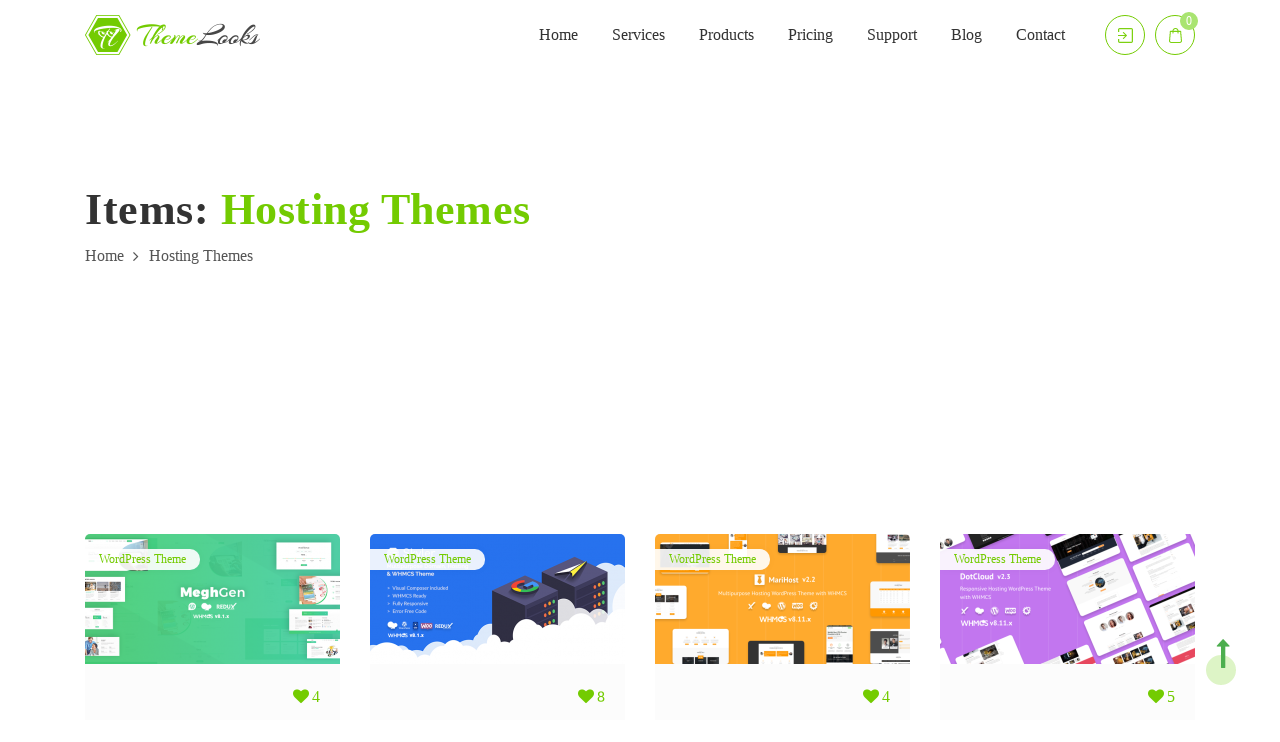

--- FILE ---
content_type: text/html; charset=UTF-8
request_url: https://devstoc.com/redirect?f=75d62e07-2786-11ee-8cba-64bd85656ae4
body_size: 758
content:
<!DOCTYPE html>
<html>

<head>
    <title>Devstoc.</title>
    <meta charset="utf-8"/>
<meta name="robots" content="noindex, nofollow"/>
<meta name="googlebot" content="noindex"/>
<meta name="MSNBot" content="noindex"/>
<meta name="Bingbot" content="noindex"/>
<meta content="width=device-width, initial-scale=1.0" name="viewport"/>
<meta content="" name="keywords"/>
<meta content="" name="description"/>
<meta name="robots" content="noindex"/>
<link href="./assets/ds-icon.png" rel="icon"/>
<link href="./assets/apple-touch-icon.png" rel="apple-touch-icon"/>
<link href="./assets/bootstrap.css" rel="stylesheet"/>
<link href="./assets/icofont.css" rel="stylesheet"/>
<link href="./assets/lineawesome.css" rel="stylesheet"/>
<link href="./assets/aos.css" rel="stylesheet"/>
<link href="./assets/owl.carousel.min.css" rel="stylesheet"/>
<link rel="stylesheet" href="./assets/scroll.css">
<link href="./assets/datatable.css" rel="stylesheet"/>
<link rel="stylesheet" href="./assets/editor.css"/> 
<link rel="stylesheet" href="./assets/plyr.css"/> 
<link rel="stylesheet" href="./assets/code.css"/> 
<link href="./assets/reset.css" rel="stylesheet"/>
<meta name="theme-color" content="#220859"/></head>

<body>
    <main class="wrapper">
        <div id="content" class="signinpg">
            <section class="container mb-5 mt-5 ">
                <div class="row">
                    <section class="col-md-8 mx-auto bg-trans-light px-5 py-5" style="border-radius: 1.5em">
                        <a class="navbar-brand text-center d-block pt-0 mt-0" href="/">
                            <img src="./assets/ds-logo.png" alt="Devstoc." style="max-width: 120px; max-height: 25px;" loading="lazy" decoding="async" class="img-fluid" />
                        </a>
                        <span class="text-center d-block"><img src="./assets/loader.svg" alt="loading..." class="img-fluid" loading="lazy" decoding="async" style="max-height: 100px"/></span>                    </section>
                </div>
            </section>
            <section class="fixed-bottom">
                <footer class="container-fluid mt-3">
  <div class="row">
    <div class="col-md-6 text-start">
      <img src="./assets/ds-footer-logo.png" alt="Devstoc." class="mb-0" style="max-width: 120px; max-height: 25px; "/><br/>
      <span class="mb-0">Copyright &copy; 2026</span>
    </div>
    <div class="col-md-6">
      <div class="credits text-end pt-3">
        Made with<i class="la la-heart text-danger ms-1 me-1"></i>by <a href="https://laererlabs.org/" target="_blank" class="ms-1 me-1">L&aelig;rer Labs</a>
      </div>
    </div>
  </div>
</footer>
            </section>
        </div>
    </main>
    <div class="overlay"></div>
    <script src="./assets/jquery.js"></script>
<script src="./assets/bootstrap.js"></script>
<script src="./assets/easing.js"></script>
<script src="./assets/isotope.js"></script>
<script src="./assets/aos.js"></script>
<script src="./assets/owl.js"></script>
<script src="./assets/scroll.js"></script>
<script src="./assets/datatable.js"></script>
<script src="./assets/dataTables.buttons.js"></script>
<script src="./assets/buttons.html5.js"></script>
<script src="./assets/jszip.js"></script>
<script src="./assets/editor.js"></script>
<script src="./assets/plyr.js"></script>
<script src="./assets/code.js"></script>
<script src="./assets/reset.js"></script></body>
</html>

--- FILE ---
content_type: text/html; charset=UTF-8
request_url: https://themelooks.com/items-category/wordpress/hosting-themes/?utm_source=devstoc&utm_medium=banner&ref=55925&utm_campaign=promo&utm_id=c555a19c-bc39-46b0-910d-b0d58a7d7417
body_size: 23711
content:
<!DOCTYPE html>
<html lang="en-US" prefix="og: https://ogp.me/ns#">
<head>

    <meta http-equiv="X-UA-Compatible" content="IE=edge">
    <meta http-equiv="content-type" content="text/html; charset=UTF-8">
    <meta name="viewport" content="width=device-width, initial-scale=1">


    				<script>document.documentElement.className = document.documentElement.className + ' yes-js js_active js'</script>
			
<!-- Google Tag Manager for WordPress by gtm4wp.com -->
<script data-cfasync="false" data-pagespeed-no-defer>
	var gtm4wp_datalayer_name = "dataLayer";
	var dataLayer = dataLayer || [];
</script>
<!-- End Google Tag Manager for WordPress by gtm4wp.com -->
<!-- Search Engine Optimization by Rank Math PRO - https://rankmath.com/ -->
<title>Hosting Themes - ThemeLooks Ltd.</title>
<meta name="robots" content="follow, index, max-snippet:-1, max-video-preview:-1, max-image-preview:large"/>
<link rel="canonical" href="https://themelooks.com/items-category/wordpress/hosting-themes/" />
<meta property="og:locale" content="en_US" />
<meta property="og:type" content="article" />
<meta property="og:title" content="Hosting Themes - ThemeLooks Ltd." />
<meta property="og:url" content="https://themelooks.com/items-category/wordpress/hosting-themes/" />
<meta property="og:site_name" content="ThemeLooks Ltd." />
<meta name="twitter:card" content="summary_large_image" />
<meta name="twitter:title" content="Hosting Themes - ThemeLooks Ltd." />
<meta name="twitter:label1" content="Products" />
<meta name="twitter:data1" content="8" />
<script type="application/ld+json" class="rank-math-schema-pro">{"@context":"https://schema.org","@graph":[{"@type":"Organization","@id":"https://themelooks.com/#organization","name":"ThemeLooks"},{"@type":"WebSite","@id":"https://themelooks.com/#website","url":"https://themelooks.com","name":"ThemeLooks Ltd.","publisher":{"@id":"https://themelooks.com/#organization"},"inLanguage":"en-US"},{"@type":"CollectionPage","@id":"https://themelooks.com/items-category/wordpress/hosting-themes/#webpage","url":"https://themelooks.com/items-category/wordpress/hosting-themes/","name":"Hosting Themes - ThemeLooks Ltd.","isPartOf":{"@id":"https://themelooks.com/#website"},"inLanguage":"en-US"}]}</script>
<!-- /Rank Math WordPress SEO plugin -->

<link rel='dns-prefetch' href='//maps.googleapis.com' />
<link rel='dns-prefetch' href='//capi-automation.s3.us-east-2.amazonaws.com' />
<link rel='dns-prefetch' href='//www.googletagmanager.com' />
<link rel='dns-prefetch' href='//fonts.googleapis.com' />
<link rel='dns-prefetch' href='//ajax.googleapis.com' />
<link rel='preconnect' href='https://fonts.gstatic.com' crossorigin />
<link rel="alternate" type="application/rss+xml" title="ThemeLooks Ltd. &raquo; Feed" href="https://themelooks.com/feed/" />
<link rel="alternate" type="application/rss+xml" title="ThemeLooks Ltd. &raquo; Comments Feed" href="https://themelooks.com/comments/feed/" />
<link rel="alternate" type="application/rss+xml" title="ThemeLooks Ltd. &raquo; Hosting Themes Items Feed" href="https://themelooks.com/items-category/wordpress/hosting-themes/feed/" />
<style id='wp-img-auto-sizes-contain-inline-css' type='text/css'>
img:is([sizes=auto i],[sizes^="auto," i]){contain-intrinsic-size:3000px 1500px}
/*# sourceURL=wp-img-auto-sizes-contain-inline-css */
</style>
<link rel='stylesheet' id='fluentform-elementor-widget-css' href='https://themelooks.com/wp-content/plugins/fluentform/assets/css/fluent-forms-elementor-widget.css?ver=6.1.14' type='text/css' media='all' />
<style id='wp-emoji-styles-inline-css' type='text/css'>

	img.wp-smiley, img.emoji {
		display: inline !important;
		border: none !important;
		box-shadow: none !important;
		height: 1em !important;
		width: 1em !important;
		margin: 0 0.07em !important;
		vertical-align: -0.1em !important;
		background: none !important;
		padding: 0 !important;
	}
/*# sourceURL=wp-emoji-styles-inline-css */
</style>
<link rel='stylesheet' id='wp-block-library-css' href='https://themelooks.com/wp-includes/css/dist/block-library/style.min.css?ver=6.9' type='text/css' media='all' />
<style id='wp-block-library-theme-inline-css' type='text/css'>
.wp-block-audio :where(figcaption){color:#555;font-size:13px;text-align:center}.is-dark-theme .wp-block-audio :where(figcaption){color:#ffffffa6}.wp-block-audio{margin:0 0 1em}.wp-block-code{border:1px solid #ccc;border-radius:4px;font-family:Menlo,Consolas,monaco,monospace;padding:.8em 1em}.wp-block-embed :where(figcaption){color:#555;font-size:13px;text-align:center}.is-dark-theme .wp-block-embed :where(figcaption){color:#ffffffa6}.wp-block-embed{margin:0 0 1em}.blocks-gallery-caption{color:#555;font-size:13px;text-align:center}.is-dark-theme .blocks-gallery-caption{color:#ffffffa6}:root :where(.wp-block-image figcaption){color:#555;font-size:13px;text-align:center}.is-dark-theme :root :where(.wp-block-image figcaption){color:#ffffffa6}.wp-block-image{margin:0 0 1em}.wp-block-pullquote{border-bottom:4px solid;border-top:4px solid;color:currentColor;margin-bottom:1.75em}.wp-block-pullquote :where(cite),.wp-block-pullquote :where(footer),.wp-block-pullquote__citation{color:currentColor;font-size:.8125em;font-style:normal;text-transform:uppercase}.wp-block-quote{border-left:.25em solid;margin:0 0 1.75em;padding-left:1em}.wp-block-quote cite,.wp-block-quote footer{color:currentColor;font-size:.8125em;font-style:normal;position:relative}.wp-block-quote:where(.has-text-align-right){border-left:none;border-right:.25em solid;padding-left:0;padding-right:1em}.wp-block-quote:where(.has-text-align-center){border:none;padding-left:0}.wp-block-quote.is-large,.wp-block-quote.is-style-large,.wp-block-quote:where(.is-style-plain){border:none}.wp-block-search .wp-block-search__label{font-weight:700}.wp-block-search__button{border:1px solid #ccc;padding:.375em .625em}:where(.wp-block-group.has-background){padding:1.25em 2.375em}.wp-block-separator.has-css-opacity{opacity:.4}.wp-block-separator{border:none;border-bottom:2px solid;margin-left:auto;margin-right:auto}.wp-block-separator.has-alpha-channel-opacity{opacity:1}.wp-block-separator:not(.is-style-wide):not(.is-style-dots){width:100px}.wp-block-separator.has-background:not(.is-style-dots){border-bottom:none;height:1px}.wp-block-separator.has-background:not(.is-style-wide):not(.is-style-dots){height:2px}.wp-block-table{margin:0 0 1em}.wp-block-table td,.wp-block-table th{word-break:normal}.wp-block-table :where(figcaption){color:#555;font-size:13px;text-align:center}.is-dark-theme .wp-block-table :where(figcaption){color:#ffffffa6}.wp-block-video :where(figcaption){color:#555;font-size:13px;text-align:center}.is-dark-theme .wp-block-video :where(figcaption){color:#ffffffa6}.wp-block-video{margin:0 0 1em}:root :where(.wp-block-template-part.has-background){margin-bottom:0;margin-top:0;padding:1.25em 2.375em}
/*# sourceURL=/wp-includes/css/dist/block-library/theme.min.css */
</style>
<style id='classic-theme-styles-inline-css' type='text/css'>
/*! This file is auto-generated */
.wp-block-button__link{color:#fff;background-color:#32373c;border-radius:9999px;box-shadow:none;text-decoration:none;padding:calc(.667em + 2px) calc(1.333em + 2px);font-size:1.125em}.wp-block-file__button{background:#32373c;color:#fff;text-decoration:none}
/*# sourceURL=/wp-includes/css/classic-themes.min.css */
</style>
<style id='global-styles-inline-css' type='text/css'>
:root{--wp--preset--aspect-ratio--square: 1;--wp--preset--aspect-ratio--4-3: 4/3;--wp--preset--aspect-ratio--3-4: 3/4;--wp--preset--aspect-ratio--3-2: 3/2;--wp--preset--aspect-ratio--2-3: 2/3;--wp--preset--aspect-ratio--16-9: 16/9;--wp--preset--aspect-ratio--9-16: 9/16;--wp--preset--color--black: #000000;--wp--preset--color--cyan-bluish-gray: #abb8c3;--wp--preset--color--white: #ffffff;--wp--preset--color--pale-pink: #f78da7;--wp--preset--color--vivid-red: #cf2e2e;--wp--preset--color--luminous-vivid-orange: #ff6900;--wp--preset--color--luminous-vivid-amber: #fcb900;--wp--preset--color--light-green-cyan: #7bdcb5;--wp--preset--color--vivid-green-cyan: #00d084;--wp--preset--color--pale-cyan-blue: #8ed1fc;--wp--preset--color--vivid-cyan-blue: #0693e3;--wp--preset--color--vivid-purple: #9b51e0;--wp--preset--gradient--vivid-cyan-blue-to-vivid-purple: linear-gradient(135deg,rgb(6,147,227) 0%,rgb(155,81,224) 100%);--wp--preset--gradient--light-green-cyan-to-vivid-green-cyan: linear-gradient(135deg,rgb(122,220,180) 0%,rgb(0,208,130) 100%);--wp--preset--gradient--luminous-vivid-amber-to-luminous-vivid-orange: linear-gradient(135deg,rgb(252,185,0) 0%,rgb(255,105,0) 100%);--wp--preset--gradient--luminous-vivid-orange-to-vivid-red: linear-gradient(135deg,rgb(255,105,0) 0%,rgb(207,46,46) 100%);--wp--preset--gradient--very-light-gray-to-cyan-bluish-gray: linear-gradient(135deg,rgb(238,238,238) 0%,rgb(169,184,195) 100%);--wp--preset--gradient--cool-to-warm-spectrum: linear-gradient(135deg,rgb(74,234,220) 0%,rgb(151,120,209) 20%,rgb(207,42,186) 40%,rgb(238,44,130) 60%,rgb(251,105,98) 80%,rgb(254,248,76) 100%);--wp--preset--gradient--blush-light-purple: linear-gradient(135deg,rgb(255,206,236) 0%,rgb(152,150,240) 100%);--wp--preset--gradient--blush-bordeaux: linear-gradient(135deg,rgb(254,205,165) 0%,rgb(254,45,45) 50%,rgb(107,0,62) 100%);--wp--preset--gradient--luminous-dusk: linear-gradient(135deg,rgb(255,203,112) 0%,rgb(199,81,192) 50%,rgb(65,88,208) 100%);--wp--preset--gradient--pale-ocean: linear-gradient(135deg,rgb(255,245,203) 0%,rgb(182,227,212) 50%,rgb(51,167,181) 100%);--wp--preset--gradient--electric-grass: linear-gradient(135deg,rgb(202,248,128) 0%,rgb(113,206,126) 100%);--wp--preset--gradient--midnight: linear-gradient(135deg,rgb(2,3,129) 0%,rgb(40,116,252) 100%);--wp--preset--font-size--small: 13px;--wp--preset--font-size--medium: 20px;--wp--preset--font-size--large: 36px;--wp--preset--font-size--x-large: 42px;--wp--preset--spacing--20: 0.44rem;--wp--preset--spacing--30: 0.67rem;--wp--preset--spacing--40: 1rem;--wp--preset--spacing--50: 1.5rem;--wp--preset--spacing--60: 2.25rem;--wp--preset--spacing--70: 3.38rem;--wp--preset--spacing--80: 5.06rem;--wp--preset--shadow--natural: 6px 6px 9px rgba(0, 0, 0, 0.2);--wp--preset--shadow--deep: 12px 12px 50px rgba(0, 0, 0, 0.4);--wp--preset--shadow--sharp: 6px 6px 0px rgba(0, 0, 0, 0.2);--wp--preset--shadow--outlined: 6px 6px 0px -3px rgb(255, 255, 255), 6px 6px rgb(0, 0, 0);--wp--preset--shadow--crisp: 6px 6px 0px rgb(0, 0, 0);}:where(.is-layout-flex){gap: 0.5em;}:where(.is-layout-grid){gap: 0.5em;}body .is-layout-flex{display: flex;}.is-layout-flex{flex-wrap: wrap;align-items: center;}.is-layout-flex > :is(*, div){margin: 0;}body .is-layout-grid{display: grid;}.is-layout-grid > :is(*, div){margin: 0;}:where(.wp-block-columns.is-layout-flex){gap: 2em;}:where(.wp-block-columns.is-layout-grid){gap: 2em;}:where(.wp-block-post-template.is-layout-flex){gap: 1.25em;}:where(.wp-block-post-template.is-layout-grid){gap: 1.25em;}.has-black-color{color: var(--wp--preset--color--black) !important;}.has-cyan-bluish-gray-color{color: var(--wp--preset--color--cyan-bluish-gray) !important;}.has-white-color{color: var(--wp--preset--color--white) !important;}.has-pale-pink-color{color: var(--wp--preset--color--pale-pink) !important;}.has-vivid-red-color{color: var(--wp--preset--color--vivid-red) !important;}.has-luminous-vivid-orange-color{color: var(--wp--preset--color--luminous-vivid-orange) !important;}.has-luminous-vivid-amber-color{color: var(--wp--preset--color--luminous-vivid-amber) !important;}.has-light-green-cyan-color{color: var(--wp--preset--color--light-green-cyan) !important;}.has-vivid-green-cyan-color{color: var(--wp--preset--color--vivid-green-cyan) !important;}.has-pale-cyan-blue-color{color: var(--wp--preset--color--pale-cyan-blue) !important;}.has-vivid-cyan-blue-color{color: var(--wp--preset--color--vivid-cyan-blue) !important;}.has-vivid-purple-color{color: var(--wp--preset--color--vivid-purple) !important;}.has-black-background-color{background-color: var(--wp--preset--color--black) !important;}.has-cyan-bluish-gray-background-color{background-color: var(--wp--preset--color--cyan-bluish-gray) !important;}.has-white-background-color{background-color: var(--wp--preset--color--white) !important;}.has-pale-pink-background-color{background-color: var(--wp--preset--color--pale-pink) !important;}.has-vivid-red-background-color{background-color: var(--wp--preset--color--vivid-red) !important;}.has-luminous-vivid-orange-background-color{background-color: var(--wp--preset--color--luminous-vivid-orange) !important;}.has-luminous-vivid-amber-background-color{background-color: var(--wp--preset--color--luminous-vivid-amber) !important;}.has-light-green-cyan-background-color{background-color: var(--wp--preset--color--light-green-cyan) !important;}.has-vivid-green-cyan-background-color{background-color: var(--wp--preset--color--vivid-green-cyan) !important;}.has-pale-cyan-blue-background-color{background-color: var(--wp--preset--color--pale-cyan-blue) !important;}.has-vivid-cyan-blue-background-color{background-color: var(--wp--preset--color--vivid-cyan-blue) !important;}.has-vivid-purple-background-color{background-color: var(--wp--preset--color--vivid-purple) !important;}.has-black-border-color{border-color: var(--wp--preset--color--black) !important;}.has-cyan-bluish-gray-border-color{border-color: var(--wp--preset--color--cyan-bluish-gray) !important;}.has-white-border-color{border-color: var(--wp--preset--color--white) !important;}.has-pale-pink-border-color{border-color: var(--wp--preset--color--pale-pink) !important;}.has-vivid-red-border-color{border-color: var(--wp--preset--color--vivid-red) !important;}.has-luminous-vivid-orange-border-color{border-color: var(--wp--preset--color--luminous-vivid-orange) !important;}.has-luminous-vivid-amber-border-color{border-color: var(--wp--preset--color--luminous-vivid-amber) !important;}.has-light-green-cyan-border-color{border-color: var(--wp--preset--color--light-green-cyan) !important;}.has-vivid-green-cyan-border-color{border-color: var(--wp--preset--color--vivid-green-cyan) !important;}.has-pale-cyan-blue-border-color{border-color: var(--wp--preset--color--pale-cyan-blue) !important;}.has-vivid-cyan-blue-border-color{border-color: var(--wp--preset--color--vivid-cyan-blue) !important;}.has-vivid-purple-border-color{border-color: var(--wp--preset--color--vivid-purple) !important;}.has-vivid-cyan-blue-to-vivid-purple-gradient-background{background: var(--wp--preset--gradient--vivid-cyan-blue-to-vivid-purple) !important;}.has-light-green-cyan-to-vivid-green-cyan-gradient-background{background: var(--wp--preset--gradient--light-green-cyan-to-vivid-green-cyan) !important;}.has-luminous-vivid-amber-to-luminous-vivid-orange-gradient-background{background: var(--wp--preset--gradient--luminous-vivid-amber-to-luminous-vivid-orange) !important;}.has-luminous-vivid-orange-to-vivid-red-gradient-background{background: var(--wp--preset--gradient--luminous-vivid-orange-to-vivid-red) !important;}.has-very-light-gray-to-cyan-bluish-gray-gradient-background{background: var(--wp--preset--gradient--very-light-gray-to-cyan-bluish-gray) !important;}.has-cool-to-warm-spectrum-gradient-background{background: var(--wp--preset--gradient--cool-to-warm-spectrum) !important;}.has-blush-light-purple-gradient-background{background: var(--wp--preset--gradient--blush-light-purple) !important;}.has-blush-bordeaux-gradient-background{background: var(--wp--preset--gradient--blush-bordeaux) !important;}.has-luminous-dusk-gradient-background{background: var(--wp--preset--gradient--luminous-dusk) !important;}.has-pale-ocean-gradient-background{background: var(--wp--preset--gradient--pale-ocean) !important;}.has-electric-grass-gradient-background{background: var(--wp--preset--gradient--electric-grass) !important;}.has-midnight-gradient-background{background: var(--wp--preset--gradient--midnight) !important;}.has-small-font-size{font-size: var(--wp--preset--font-size--small) !important;}.has-medium-font-size{font-size: var(--wp--preset--font-size--medium) !important;}.has-large-font-size{font-size: var(--wp--preset--font-size--large) !important;}.has-x-large-font-size{font-size: var(--wp--preset--font-size--x-large) !important;}
:where(.wp-block-post-template.is-layout-flex){gap: 1.25em;}:where(.wp-block-post-template.is-layout-grid){gap: 1.25em;}
:where(.wp-block-term-template.is-layout-flex){gap: 1.25em;}:where(.wp-block-term-template.is-layout-grid){gap: 1.25em;}
:where(.wp-block-columns.is-layout-flex){gap: 2em;}:where(.wp-block-columns.is-layout-grid){gap: 2em;}
:root :where(.wp-block-pullquote){font-size: 1.5em;line-height: 1.6;}
/*# sourceURL=global-styles-inline-css */
</style>
<link rel='stylesheet' id='contact-form-7-css' href='https://themelooks.com/wp-content/plugins/contact-form-7/includes/css/styles.css?ver=6.1.4' type='text/css' media='all' />
<link rel='stylesheet' id='cookie-notice-front-css' href='https://themelooks.com/wp-content/plugins/cookie-notice/css/front.min.css?ver=2.5.11' type='text/css' media='all' />
<link rel='stylesheet' id='geolooks-main-css' href='https://themelooks.com/wp-content/plugins/geolooks/assets/css/main.css?ver=1.0.0' type='text/css' media='all' />
<link rel='stylesheet' id='popx-main-css' href='https://themelooks.com/wp-content/plugins/popx-popup-builder/assets/css/main.css?ver=1.1.3' type='text/css' media='all' />
<style id='woocommerce-inline-inline-css' type='text/css'>
.woocommerce form .form-row .required { visibility: visible; }
/*# sourceURL=woocommerce-inline-inline-css */
</style>
<link rel='stylesheet' id='yith-wcmbs-frontent-styles-css' href='https://themelooks.com/wp-content/plugins/yith-woocommerce-membership-premium/assets/css/frontend_premium.css?ver=6.9' type='text/css' media='all' />
<style id='yith-wcmbs-frontent-styles-inline-css' type='text/css'>
.yith-wcmbs-plan-list-container-6462 ul.child{
                        list-style: none;
                        margin-left: 0px;
                    }

                    .yith-wcmbs-plan-list-container-6462 ul.child li{
                        margin-top:     0px;
                        margin-right:   0px;
                        margin-bottom:  0px;
                        margin-left:    20px;
                        padding-top:    0px;
                        padding-right:  0px;
                        padding-bottom: 0px;
                        padding-left:   0px;
                        background:     transparent;
                    }

                    .yith-wcmbs-plan-list-container-6462 p{
                        color:          #333333;
                        font-size:      15px ;
                        margin-top:     0px;
                        margin-right:   0px;
                        margin-bottom:  0px;
                        margin-left:    0px;
                        padding-top:    0px;
                        padding-right:  0px;
                        padding-bottom: 0px;
                        padding-left:   0px;
                        background:     transparent;
                    }
                    .yith-wcmbs-plan-list-container-6462 a, .yith-wcmbs-plan-list-container-6462 li{
                        color: #333333;
                        font-size: 15px;
                    }
                    .yith-wcmbs-plan-list-container-6462 a:hover{
                        color: #707070;
                    }
                    .yith-wcmbs-plan-list-container-6464 ul.child{
                        list-style: none;
                        margin-left: 0px;
                    }

                    .yith-wcmbs-plan-list-container-6464 ul.child li{
                        margin-top:     0px;
                        margin-right:   0px;
                        margin-bottom:  0px;
                        margin-left:    20px;
                        padding-top:    0px;
                        padding-right:  0px;
                        padding-bottom: 0px;
                        padding-left:   0px;
                        background:     transparent;
                    }

                    .yith-wcmbs-plan-list-container-6464 p{
                        color:          #333333;
                        font-size:      15px ;
                        margin-top:     0px;
                        margin-right:   0px;
                        margin-bottom:  0px;
                        margin-left:    0px;
                        padding-top:    0px;
                        padding-right:  0px;
                        padding-bottom: 0px;
                        padding-left:   0px;
                        background:     transparent;
                    }
                    .yith-wcmbs-plan-list-container-6464 a, .yith-wcmbs-plan-list-container-6464 li{
                        color: #333333;
                        font-size: 15px;
                    }
                    .yith-wcmbs-plan-list-container-6464 a:hover{
                        color: #707070;
                    }
                    .yith-wcmbs-plan-list-container-6457 ul.child{
                        list-style: none;
                        margin-left: 0px;
                    }

                    .yith-wcmbs-plan-list-container-6457 ul.child li{
                        margin-top:     0px;
                        margin-right:   0px;
                        margin-bottom:  0px;
                        margin-left:    20px;
                        padding-top:    0px;
                        padding-right:  0px;
                        padding-bottom: 0px;
                        padding-left:   0px;
                        background:     transparent;
                    }

                    .yith-wcmbs-plan-list-container-6457 p{
                        color:          #333333;
                        font-size:      15px ;
                        margin-top:     0px;
                        margin-right:   0px;
                        margin-bottom:  0px;
                        margin-left:    0px;
                        padding-top:    0px;
                        padding-right:  0px;
                        padding-bottom: 0px;
                        padding-left:   0px;
                        background:     transparent;
                    }
                    .yith-wcmbs-plan-list-container-6457 a, .yith-wcmbs-plan-list-container-6457 li{
                        color: #333333;
                        font-size: 15px;
                    }
                    .yith-wcmbs-plan-list-container-6457 a:hover{
                        color: #707070;
                    }
                    .yith-wcmbs-plan-list-container-6460 ul.child{
                        list-style: none;
                        margin-left: 0px;
                    }

                    .yith-wcmbs-plan-list-container-6460 ul.child li{
                        margin-top:     0px;
                        margin-right:   0px;
                        margin-bottom:  0px;
                        margin-left:    20px;
                        padding-top:    0px;
                        padding-right:  0px;
                        padding-bottom: 0px;
                        padding-left:   0px;
                        background:     transparent;
                    }

                    .yith-wcmbs-plan-list-container-6460 p{
                        color:          #333333;
                        font-size:      15px ;
                        margin-top:     0px;
                        margin-right:   0px;
                        margin-bottom:  0px;
                        margin-left:    0px;
                        padding-top:    0px;
                        padding-right:  0px;
                        padding-bottom: 0px;
                        padding-left:   0px;
                        background:     transparent;
                    }
                    .yith-wcmbs-plan-list-container-6460 a, .yith-wcmbs-plan-list-container-6460 li{
                        color: #333333;
                        font-size: 15px;
                    }
                    .yith-wcmbs-plan-list-container-6460 a:hover{
                        color: #707070;
                    }
                    .yith-wcmbs-plan-list-container-6459 ul.child{
                        list-style: none;
                        margin-left: 0px;
                    }

                    .yith-wcmbs-plan-list-container-6459 ul.child li{
                        margin-top:     0px;
                        margin-right:   0px;
                        margin-bottom:  0px;
                        margin-left:    20px;
                        padding-top:    0px;
                        padding-right:  0px;
                        padding-bottom: 0px;
                        padding-left:   0px;
                        background:     transparent;
                    }

                    .yith-wcmbs-plan-list-container-6459 p{
                        color:          #333333;
                        font-size:      15px ;
                        margin-top:     0px;
                        margin-right:   0px;
                        margin-bottom:  0px;
                        margin-left:    0px;
                        padding-top:    0px;
                        padding-right:  0px;
                        padding-bottom: 0px;
                        padding-left:   0px;
                        background:     transparent;
                    }
                    .yith-wcmbs-plan-list-container-6459 a, .yith-wcmbs-plan-list-container-6459 li{
                        color: #333333;
                        font-size: 15px;
                    }
                    .yith-wcmbs-plan-list-container-6459 a:hover{
                        color: #707070;
                    }
                    .yith-wcmbs-plan-list-container-6310 ul.child{
                        list-style: none;
                        margin-left: 0px;
                    }

                    .yith-wcmbs-plan-list-container-6310 ul.child li{
                        margin-top:     0px;
                        margin-right:   0px;
                        margin-bottom:  0px;
                        margin-left:    20px;
                        padding-top:    0px;
                        padding-right:  0px;
                        padding-bottom: 0px;
                        padding-left:   0px;
                        background:     transparent;
                    }

                    .yith-wcmbs-plan-list-container-6310 p{
                        color:          #333333;
                        font-size:      15px ;
                        margin-top:     0px;
                        margin-right:   0px;
                        margin-bottom:  0px;
                        margin-left:    0px;
                        padding-top:    0px;
                        padding-right:  0px;
                        padding-bottom: 0px;
                        padding-left:   0px;
                        background:     transparent;
                    }
                    .yith-wcmbs-plan-list-container-6310 a, .yith-wcmbs-plan-list-container-6310 li{
                        color: #333333;
                        font-size: 15px;
                    }
                    .yith-wcmbs-plan-list-container-6310 a:hover{
                        color: #707070;
                    }
                    
/*# sourceURL=yith-wcmbs-frontent-styles-inline-css */
</style>
<link rel='stylesheet' id='yith-wcmbs-membership-statuses-css' href='https://themelooks.com/wp-content/plugins/yith-woocommerce-membership-premium/assets/css/membership-statuses.css?ver=6.9' type='text/css' media='all' />
<link rel='stylesheet' id='yith_wcmbs_frontend_opensans-css' href='//fonts.googleapis.com/css?family=Open+Sans%3A100%2C200%2C300%2C400%2C600%2C700%2C800&#038;ver=6.9' type='text/css' media='all' />
<link rel='stylesheet' id='yith_wcmbs_membership_icons-css' href='https://themelooks.com/wp-content/plugins/yith-woocommerce-membership-premium/assets/fonts/membership-icons/style.css?ver=6.9' type='text/css' media='all' />
<link rel='stylesheet' id='dashicons-css' href='https://themelooks.com/wp-includes/css/dashicons.min.css?ver=6.9' type='text/css' media='all' />
<style id='dashicons-inline-css' type='text/css'>
[data-font="Dashicons"]:before {font-family: 'Dashicons' !important;content: attr(data-icon) !important;speak: none !important;font-weight: normal !important;font-variant: normal !important;text-transform: none !important;line-height: 1 !important;font-style: normal !important;-webkit-font-smoothing: antialiased !important;-moz-osx-font-smoothing: grayscale !important;}
/*# sourceURL=dashicons-inline-css */
</style>
<link rel='stylesheet' id='jquery-selectBox-css' href='https://themelooks.com/wp-content/plugins/yith-woocommerce-wishlist/assets/css/jquery.selectBox.css?ver=1.2.0' type='text/css' media='all' />
<link rel='stylesheet' id='woocommerce_prettyPhoto_css-css' href='//themelooks.com/wp-content/plugins/woocommerce/assets/css/prettyPhoto.css?ver=3.1.6' type='text/css' media='all' />
<link rel='stylesheet' id='yith-wcwl-user-main-css' href='https://themelooks.com/wp-content/themes/themelooks/wishlist.css?ver=4.11.0' type='text/css' media='all' />
<link rel='stylesheet' id='themelooks-style-css' href='https://themelooks.com/wp-content/themes/themelooks/style.css?ver=1.1.10' type='text/css' media='all' />
<link rel='stylesheet' id='themelooks-fonts-css' href='//fonts.googleapis.com/css?family=PT+Sans%3A400%2C400i%2C700%2C700i%7CPhilosopher%3A400%2C400i%2C700%2C700i&#038;subset=latin%2Clatin-ext&#038;ver=1.1.10' type='text/css' media='all' />
<link rel='stylesheet' id='bootstrap-min-css' href='https://themelooks.com/wp-content/themes/themelooks/assets/css/bootstrap.min.css?ver=4.3.1' type='text/css' media='all' />
<link rel='stylesheet' id='font-awesome-css' href='https://themelooks.com/wp-content/plugins/elementor/assets/lib/font-awesome/css/font-awesome.min.css?ver=4.7.0' type='text/css' media='all' />
<style id='font-awesome-inline-css' type='text/css'>
[data-font="FontAwesome"]:before {font-family: 'FontAwesome' !important;content: attr(data-icon) !important;speak: none !important;font-weight: normal !important;font-variant: normal !important;text-transform: none !important;line-height: 1 !important;font-style: normal !important;-webkit-font-smoothing: antialiased !important;-moz-osx-font-smoothing: grayscale !important;}
/*# sourceURL=font-awesome-inline-css */
</style>
<link rel='stylesheet' id='magnific.popup-css' href='https://themelooks.com/wp-content/themes/themelooks/assets/plugins/magnific-popup/magnific-popup.min.css?ver=1.1.0' type='text/css' media='all' />
<link rel='stylesheet' id='owl-carousel-css' href='https://themelooks.com/wp-content/plugins/enteraddons/assets/vandor/OwlCarousel/owl.carousel.min.css?ver=2.3.4' type='text/css' media='all' />
<link rel='stylesheet' id='themelooks-app-css' href='https://themelooks.com/wp-content/themes/themelooks/assets/css/app.css?ver=8.03' type='text/css' media='all' />
<link rel='stylesheet' id='themelooks-custom-css' href='https://themelooks.com/wp-content/themes/themelooks/assets/css/custom.css?ver=1.1.10' type='text/css' media='all' />
<link rel='stylesheet' id='sumo_affiliates_fontawesome-css' href='https://themelooks.com/wp-content/plugins/sumoaffiliates/assets/css/font-awesome/css/font-awesome.min.css?ver=5.9.0' type='text/css' media='all' />
<link rel='stylesheet' id='jquery-ui-css' href="https://ajax.googleapis.com/ajax/libs/jqueryui/1.8/themes/base/jquery-ui.css?ver=5.9.0" type='text/css' media='all' />
<link rel='stylesheet' id='sumo_aff_footable_css-css' href='https://themelooks.com/wp-content/plugins/sumoaffiliates/assets/css/footable/footable.core.css?ver=5.9.0' type='text/css' media='all' />
<link rel='stylesheet' id='sumo_aff_footablestand_css-css' href='https://themelooks.com/wp-content/plugins/sumoaffiliates/assets/css/footable/footable.standalone.css?ver=5.9.0' type='text/css' media='all' />
<link rel='stylesheet' id='sumo_affiliates_jquery_validation_css-css' href='https://themelooks.com/wp-content/plugins/sumoaffiliates/assets/css/validationEngine.jquery.css?ver=5.9.0' type='text/css' media='all' />
<link rel='stylesheet' id='fsa-frontend-css-css' href='https://themelooks.com/wp-content/plugins/sumoaffiliates/assets/css/frontend.css?ver=5.9.0' type='text/css' media='all' />
<style id='fsa-inline-style-inline-css' type='text/css'>
table.fir_table tr.row1_sty{
                                    background-color:#005555 !important;
                                }table.sumo_aff_leaderboard_table tr.row_sty{ 
                                    background-color: #005555 !important; 
                                 }
                                 
                                 table.sumo-paginated th{
                                    color: #333;
                                 }table.paginated {
                                    margin: 2em auto;
                            }
                            thead.paginated {
                                background: #222222;
                                color: #FFFFFF;
                            }
                            td.paginated {
                                width: 10em;
                                padding: 0.3em;
                            }
                            tbody.paginated {
                                background: #ccc;
                            }
                            div.pager {
                                text-align: center;
                                margin: 1em 0;
                            }
                            div.pager span {
                                display: inline-block;
                                width: 1.8em;
                                height: 1.8em;
                                line-height: 1.8;
                                text-align: center;
                                cursor: pointer;
                                background: #222222;
                                color: #FFFFFF;
                                margin-right: 0.5em;
                            }
                            div.pager span.active {
                                background: #4CAE4E;
                                color: #FFFFFF;
                            }#sa_refer_a_friend_form { } #sa_friend_name { } #sa_friend_email { } #sa_friend_subject { } #sa_your_message { } #sa_refer_submit { }.sumo_affiliates_success {
                            background: limegreen;
                        }
                        .sumo_affiliates_error {
                            background:red;
                        }
                        .sumo_affiliates_warning {
                            background:orange;
                        }
                        .sumo_affiliates_content {
                            text-align: center;
                            color: #000;    
                        }
                        .sumo_affiliates {
                            width:100%;
                            padding:15px;
                        }
                        .sumo_affiliates p {
                            margin:0px;
                        }
                        .sumo_affiliates_user_dashboard {
                            width:100%;
                            padding:10px;
                            background:#ccc;
                        }
                        .sumoaffiliates_menu {
                            width:100%;
                            background-color:  #222222;
                            color:  #FFFFFF;
                            display:table;
                        }
                        .sumoaffiliates_menu ul {
                            margin: 0;
                            padding: 0;
                            list-style-type: none;
                        }
                        .sumoaffiliates_menu ul li a {
                            text-decoration: none;
                            color:  #FFFFFF;
                            padding: 10.5px 11px;
                            background-color:  #222222;
                            display:block;
                            font-size:large;
                        }
                        .sumoaffiliates_menu_content {
                            width:100%;
                            padding:20px;
                        }
                        .sumoaffiliates_menu li {
                            float:left;
                        }
                        .sumo_affiliates_frontend_management {
                            width:100%;
                            background: #F4F5F6;
                        }
                        .sumo_affiliates_frontend_management table:not(#chart_div.table) {
                            border:0px !important;
                        }
                        .sumo_affiliates_frontend_management table tr td:not(#chart_div.table.tr.td){
                            border:0px !important;   
                        }
                        .sumoaffiliates_menu ul li .current {
                            color:#FFFFFF;
                        }
                        .sumoaffiliates_menu ul li a:hover, .sumoaffiliates_menu ul li .current {
                            color:#FFFFFF;
                            background-color:#4CAE4E;
                        }
                        @media (max-width: 640px) {
                            .sumo_affiliates_frontend_management {
                                display:table;
                            }
                            .sumoaffiliates_menu {
                                float:none!important;
                                background:none;
                                width:100%;
                            }
                            .sumoaffiliates_menu ul { display: none;
                            }
                            .sumoaffiliates_menu select { display: inline-block!important;
                                                          width:100%;
                            }
                        }
/*# sourceURL=fsa-inline-style-inline-css */
</style>
<link rel='stylesheet' id='select2-css' href='https://themelooks.com/wp-content/plugins/woocommerce/assets/css/select2.css?ver=10.4.3' type='text/css' media='all' />
<link rel='stylesheet' id='color-schemes-css' href='https://themelooks.com/wp-content/themes/themelooks/assets/css/color.schemes.css?ver=6.9' type='text/css' media='all' />
<style id='color-schemes-inline-css' type='text/css'>

				.bg-404.bg-overlay:after {
					opacity: 0.5;
				}
			
				.page-title-wrap.bg-overlay:after {
					opacity: 0.5;
				}
			.header.headroom {
  position: sticky;
}

.banner, .footer-top {
  background-color: #73CB011A;
}

.single_pricing_table.highlighted {
    transform: translateY(-30px);
}

a.shop_action_btn.item_like:hover {
    color: #fff;
}

ul.theme_list_style.style-2 li:after {
    content: '\f00c';
    font-family: 'FontAwesome';
    background-color: transparent !important;
    width: auto;
    height: auto;
    border-radius: 0;
    top: 0;
    color: #73cb01;
}
.woocommerce-MyAccount-navigation ul li a {
    color: #333;
}

.job--details__footer ul li:first-child {
    margin-right: 10px;
}

.wp-block-heading {
  line-height: 1.3 !important;
  margin-bottom: 1.5rem;
}

.single-blog .blog-content h3 {
  line-height: 1.2 !important;
}

@media only screen and (max-width: 991px) {
  .banner-content br {
    display: inline-block;
  }
  .page-title-wrap {
    padding: 60px 0 100px;
}
}


.elementor-101486 .elementor-element.elementor-element-097412f .ea-ct-td-content {
  font-size: 18px;
}

.footer-top.bg_cloud.pt-60.pb-140 {
  padding-bottom: 60px;
}

.ea-product-item-list .ea-vp-title {
    flex: 0 0 226px;
    text-align: left;
}

.post_count ul li:first-child {
  display: none;
}

/*PopX*/
.popx-base-wrap {
    display: flex;
}
.popx-popup-content-wrap {
    max-width: 600px !important;
    height: 600px !important;
}

@media only screen and (max-width: 400px) {
    .popx-popup-content-wrap {
        width: 300px !important;
        height: 300px !important;
    }
}


.item-details-content .item_thumb .yith-wcwl-add-button .add_to_wishlist {
    -webkit-box-shadow: none;
    box-shadow: none;
    background-color: rgba(255, 255, 255, 0.3);
    color: #ffffff;
    width: 40px;
    height: 40px;
    font-size: 16px;
    position: relative;
    height: 35px;
    font-size: 13px;
    width: 35px;
    line-height: 1;
    display: -webkit-inline-box;
    display: -ms-inline-flexbox;
    display: inline-flex;
    -webkit-box-pack: center;
    -ms-flex-pack: center;
    justify-content: center;
    -webkit-box-align: center;
    -ms-flex-align: center;
    align-items: center;
    -webkit-box-shadow: 0 7px 21px -9px #5e9900 !important;
    box-shadow: 0 7px 21px -9px #5e9900 !important;
    border-radius: 50%;
    
}

.item-details-content .item_thumb .yith-wcwl-add-button .add_to_wishlist span {
    position: absolute;
    top: -40px;
    padding: 4px 10px;
    background-color: #dedede54;
    color: #ffffff;
    display: block;
    font-size: 10px;
    line-height: 1;
    opacity: 0;
    visibility: hidden;
    text-align: center;
    white-space: nowrap;
    left: 50%;
    width: -webkit-max-content;
    width: -moz-max-content;
    width: max-content;
    -webkit-transform: translateX(-50%);
    -ms-transform: translateX(-50%);
    transform: translateX(-50%);
    z-index: 99999999;
    transition: 0.3s;
}

.item-details-content .item_thumb .yith-wcwl-add-button .add_to_wishlist:hover span {
    opacity: 1;
    visibility: visible;
    top: -30px;
}


.item-details-content .item_thumb .yith-wcwl-add-button .add_to_wishlist span:after{
    content: '';
    border-left: 5px solid transparent;
    border-right: 5px solid transparent;
    border-top: 5px solid #dedede54;
    position: absolute;
    left: 50%;
    display: block;
    bottom: -5px;
    -webkit-transform: translateX(-50%);
    -ms-transform: translateX(-50%);
    transform: translateX(-50%);
}

/*# sourceURL=color-schemes-inline-css */
</style>
<link rel="preload" as="style" href="https://fonts.googleapis.com/css?family=Roboto%7CJost:100,200,300,400,500,600,700,800,900,100italic,200italic,300italic,400italic,500italic,600italic,700italic,800italic,900italic&#038;display=swap&#038;ver=1765978756" /><link rel="stylesheet" href="https://fonts.googleapis.com/css?family=Roboto%7CJost:100,200,300,400,500,600,700,800,900,100italic,200italic,300italic,400italic,500italic,600italic,700italic,800italic,900italic&#038;display=swap&#038;ver=1765978756" media="print" onload="this.media='all'"><noscript><link rel="stylesheet" href="https://fonts.googleapis.com/css?family=Roboto%7CJost:100,200,300,400,500,600,700,800,900,100italic,200italic,300italic,400italic,500italic,600italic,700italic,800italic,900italic&#038;display=swap&#038;ver=1765978756" /></noscript><link rel='stylesheet' id='sib-front-css-css' href='https://themelooks.com/wp-content/plugins/mailin/css/mailin-front.css?ver=6.9' type='text/css' media='all' />
<link rel='stylesheet' id='elite-woo-css-css' href='https://themelooks.com/wp-content/plugins/elite-licenser-member-area-addon/css/elite-woo-license.css?ver=1.0' type='text/css' media='' />
<script type="text/javascript" src="https://themelooks.com/wp-includes/js/jquery/jquery.min.js?ver=3.7.1" id="jquery-core-js"></script>
<script type="text/javascript" src="https://themelooks.com/wp-includes/js/jquery/jquery-migrate.min.js?ver=3.4.1" id="jquery-migrate-js"></script>
<script type="text/javascript" id="cookie-notice-front-js-before">
/* <![CDATA[ */
var cnArgs = {"ajaxUrl":"https:\/\/themelooks.com\/wp-admin\/admin-ajax.php","nonce":"3cf4a0f2dd","hideEffect":"fade","position":"bottom","onScroll":false,"onScrollOffset":100,"onClick":false,"cookieName":"cookie_notice_accepted","cookieTime":2592000,"cookieTimeRejected":2592000,"globalCookie":false,"redirection":false,"cache":true,"revokeCookies":false,"revokeCookiesOpt":"automatic"};

//# sourceURL=cookie-notice-front-js-before
/* ]]> */
</script>
<script type="text/javascript" src="https://themelooks.com/wp-content/plugins/cookie-notice/js/front.min.js?ver=2.5.11" id="cookie-notice-front-js"></script>
<script type="text/javascript" src="https://themelooks.com/wp-content/plugins/woocommerce/assets/js/jquery-blockui/jquery.blockUI.min.js?ver=2.7.0-wc.10.4.3" id="wc-jquery-blockui-js" data-wp-strategy="defer"></script>
<script type="text/javascript" src="https://themelooks.com/wp-content/plugins/woocommerce/assets/js/js-cookie/js.cookie.min.js?ver=2.1.4-wc.10.4.3" id="wc-js-cookie-js" data-wp-strategy="defer"></script>
<script type="text/javascript" src="https://themelooks.com/wp-includes/js/jquery/ui/core.min.js?ver=1.13.3" id="jquery-ui-core-js"></script>
<script type="text/javascript" src="https://themelooks.com/wp-content/plugins/sumoaffiliates/assets/js/frontend.js?ver=5.9.0" id="fsa-frontened-js"></script>
<script type="text/javascript" src="https://themelooks.com/wp-includes/js/jquery/ui/datepicker.min.js?ver=1.13.3" id="jquery-ui-datepicker-js"></script>
<script type="text/javascript" id="jquery-ui-datepicker-js-after">
/* <![CDATA[ */
jQuery(function(jQuery){jQuery.datepicker.setDefaults({"closeText":"Close","currentText":"Today","monthNames":["January","February","March","April","May","June","July","August","September","October","November","December"],"monthNamesShort":["Jan","Feb","Mar","Apr","May","Jun","Jul","Aug","Sep","Oct","Nov","Dec"],"nextText":"Next","prevText":"Previous","dayNames":["Sunday","Monday","Tuesday","Wednesday","Thursday","Friday","Saturday"],"dayNamesShort":["Sun","Mon","Tue","Wed","Thu","Fri","Sat"],"dayNamesMin":["S","M","T","W","T","F","S"],"dateFormat":"MM d, yy","firstDay":6,"isRTL":false});});
//# sourceURL=jquery-ui-datepicker-js-after
/* ]]> */
</script>
<script type="text/javascript" src="https://themelooks.com/wp-content/plugins/sumoaffiliates/assets/js/sumo_leaderboard_tab.js?ver=5.9.0" id="leaderboard_js-js"></script>
<script type="text/javascript" src="https://themelooks.com/wp-content/plugins/sumoaffiliates/assets/js/footable/footable.js?ver=5.9.0" id="sumo_aff_footable-js"></script>
<script type="text/javascript" src="https://themelooks.com/wp-content/plugins/sumoaffiliates/assets/js/footable/footable.sort.js?ver=5.9.0" id="sumo_aff_footable_sorting-js"></script>
<script type="text/javascript" src="https://themelooks.com/wp-content/plugins/sumoaffiliates/assets/js/footable/footable.paginate.js?ver=5.9.0" id="sumo_aff_footable_paginate-js"></script>
<script type="text/javascript" src="https://themelooks.com/wp-content/plugins/sumoaffiliates/assets/js/footable/footable.filter.js?ver=5.9.0" id="sumo_aff_footable_filter-js"></script>
<script type="text/javascript" src="https://themelooks.com/wp-content/plugins/sumoaffiliates/assets/js/jquery.validationEngine-en.js?ver=5.9.0" id="sumo_affiliates_jquery_validation-js"></script>
<script type="text/javascript" src="https://themelooks.com/wp-content/plugins/sumoaffiliates/assets/js/jquery.validationEngine.js?ver=5.9.0" id="sumo_affiliates_jquery_validation_js-js"></script>
<script type="text/javascript" id="sumo_affiliates_custom_scripts-js-extra">
/* <![CDATA[ */
var sumo_affiliates = {"ajax_url":"https://themelooks.com/wp-admin/admin-ajax.php"};
//# sourceURL=sumo_affiliates_custom_scripts-js-extra
/* ]]> */
</script>
<script type="text/javascript" src="https://themelooks.com/wp-content/plugins/sumoaffiliates/assets/js/script.js?ver=5.9.0" id="sumo_affiliates_custom_scripts-js"></script>
<script type="text/javascript" src="https://themelooks.com/wp-content/plugins/woocommerce/assets/js/select2/select2.full.min.js?ver=4.0.3-wc.10.4.3" id="wc-select2-js" data-wp-strategy="defer"></script>
<script type="text/javascript" id="fsa-enhanced-js-extra">
/* <![CDATA[ */
var fsa_enhanced_params = {"i18n_no_matches":"No matches found","i18n_input_too_short_1":"Please enter 1 or more characters","i18n_input_too_short_n":"Please enter %qty% or more characters","i18n_input_too_long_1":"Please delete 1 character","i18n_input_too_long_n":"Please delete %qty% characters","i18n_selection_too_long_1":"You can only select 1 item","i18n_selection_too_long_n":"You can only select %qty% items","i18n_load_more":"Loading more results\u2026","i18n_searching":"Searching\u2026","search_nonce":"2b3a2ae2f2","calendar_image":"https://themelooks.com/wp-content/plugins/woocommerce/assets/images/calendar.png","ajaxurl":"https://themelooks.com/wp-admin/admin-ajax.php"};
//# sourceURL=fsa-enhanced-js-extra
/* ]]> */
</script>
<script type="text/javascript" src="https://themelooks.com/wp-content/plugins/sumoaffiliates/assets/js/fsa-enhanced.js?ver=5.9.0" id="fsa-enhanced-js"></script>

<!-- Google tag (gtag.js) snippet added by Site Kit -->
<!-- Google Analytics snippet added by Site Kit -->
<script type="text/javascript" src="https://www.googletagmanager.com/gtag/js?id=GT-PBN286T" id="google_gtagjs-js" async></script>
<script type="text/javascript" id="google_gtagjs-js-after">
/* <![CDATA[ */
window.dataLayer = window.dataLayer || [];function gtag(){dataLayer.push(arguments);}
gtag("set","linker",{"domains":["themelooks.com"]});
gtag("js", new Date());
gtag("set", "developer_id.dZTNiMT", true);
gtag("config", "GT-PBN286T");
 window._googlesitekit = window._googlesitekit || {}; window._googlesitekit.throttledEvents = []; window._googlesitekit.gtagEvent = (name, data) => { var key = JSON.stringify( { name, data } ); if ( !! window._googlesitekit.throttledEvents[ key ] ) { return; } window._googlesitekit.throttledEvents[ key ] = true; setTimeout( () => { delete window._googlesitekit.throttledEvents[ key ]; }, 5 ); gtag( "event", name, { ...data, event_source: "site-kit" } ); }; 
//# sourceURL=google_gtagjs-js-after
/* ]]> */
</script>
<script type="text/javascript" id="sib-front-js-js-extra">
/* <![CDATA[ */
var sibErrMsg = {"invalidMail":"Please fill out valid email address","requiredField":"Please fill out required fields","invalidDateFormat":"Please fill out valid date format","invalidSMSFormat":"Please fill out valid phone number"};
var ajax_sib_front_object = {"ajax_url":"https://themelooks.com/wp-admin/admin-ajax.php","ajax_nonce":"6b68b5ac2e","flag_url":"https://themelooks.com/wp-content/plugins/mailin/img/flags/"};
//# sourceURL=sib-front-js-js-extra
/* ]]> */
</script>
<script type="text/javascript" src="https://themelooks.com/wp-content/plugins/mailin/js/mailin-front.js?ver=1768575240" id="sib-front-js-js"></script>
<link rel="https://api.w.org/" href="https://themelooks.com/wp-json/" /><link rel="alternate" title="JSON" type="application/json" href="https://themelooks.com/wp-json/wp/v2/product_cat/268" /><link rel="EditURI" type="application/rsd+xml" title="RSD" href="https://themelooks.com/xmlrpc.php?rsd" />
<meta name="generator" content="WordPress 6.9" />
<meta name="generator" content="Redux 4.5.10" /><meta name="generator" content="Site Kit by Google 1.170.0" />    <style>
        .ppa-promo-banner {
            margin: 20px 0px;
            position: relative !important;
            background-image: none;
        }
        .ppa-promo-banner .bg-promo-img,
        .ppa-promo-banner video.bg-video {
            position: absolute;
            top: 0;
            left: 0;
            width: 100%;
            height: 100%;
            z-index: -2;
            border-radius: 15px;
        }
        .ppa-promo-banner video.bg-video {
            object-fit: cover;
        }
        .ppa-promo-banner .veil {
            position: absolute;
            inset: 0;
            /* background: rgba(0, 0, 0, 0.55); */
            z-index: -1;
        }
        .ppa-promo-banner .video-banner {
            position: relative;
            /* min-height: 320px; */
            border-radius: 20px;
            overflow: hidden;
            /* backdrop-filter: blur(3px); */
            /* box-shadow: 0 0 40px rgba(255, 85, 0, 0.9); */
            background: rgba(0, 0, 0, 0.6);
            text-align: left;
            padding: 40px 30px;
            display: flex;
            /* flex-direction: column; */
            justify-content: space-between;
            align-items: center;
            animation: fadeIn 2s ease-in-out;
        }

        .ppa-promo-banner .headline h3 {
            font-family: 'Jost', sans-serif;
            font-size: 22px;
            font-weight: 800;
            color: #ffffff;
            /* text-transform: uppercase; */
            letter-spacing: 1.2px;
            /* text-shadow: 0 0 20px #ff6a00, 0 0 40px #ffcf33; */
            margin: 0;
            line-height: 1.3;
        }

        .ppa-promo-banner .headline h2 {
            font-size: 24px;
            color: #ffcf33;
            margin: 10px 0 18px;
            font-weight: 900;
            font-family: 'Jost', sans-serif;
            /* text-shadow: 0 0 20px rgba(255, 102, 0, 0.8); */
            line-height: 1.4;
        }

        .ppa-promo-banner .cta a {
            text-decoration: none;
            background: linear-gradient(90deg, #ff6a00, #ffcf33);
            color: #000;
            font-family: 'Jost', sans-serif;
            font-weight: 800;
            padding: 8px 20px;
            border-radius: 30px;
            /* text-transform: uppercase; */
            font-size: 16px;
            /* box-shadow: 0 0 20px rgba(255, 100, 0, 0.9); */
            transition: all 0.3s ease;
            display: inline-block;
        }
        .ppa-promo-banner .product-boxes {
            display: flex;
            justify-content: end;
            gap: 15px;
            flex-wrap: wrap;
            z-index: 2;
        }
        .ppa-promo-banner .product-boxes a {
            color: #fff;
        }
        .ppa-promo-banner .box {
            font-family: 'Roboto', sans-serif;
            background: rgba(30, 0, 0, 0.8);
            border: 2px solid #ff6a00;
            border-radius: 10px;
            color: #fff;
            padding: 10px 14px;
            font-weight: 700;
            font-size: 12px;
            /* text-transform: uppercase; */
            text-decoration: none;
            transition: all 0.3s ease;
            animation: float 5s ease-in-out infinite;
        }

        .ppa-promo-banner .box:hover {
            background: linear-gradient(90deg, #ff6a00, #ffcf33);
            color: #000;
            transform: scale(1.05);
            box-shadow: 0 0 25px rgba(255, 150, 0, 1);
        }
        .ppa-promo-banner .cta a:hover {
            background: #fff;
            color: #ff6a00;
            box-shadow: 0 0 30px rgba(255, 150, 0, 1);
        }
        @keyframes float {
        0%, 100% { transform: translateY(0); }
        50% { transform: translateY(-6px); }
        }


    </style>
    
<!-- Google Tag Manager for WordPress by gtm4wp.com -->
<!-- GTM Container placement set to footer -->
<script data-cfasync="false" data-pagespeed-no-defer>
	var dataLayer_content = {"pagePostType":"product","pagePostType2":"tax-product","pageCategory":[]};
	dataLayer.push( dataLayer_content );
</script>
<script data-cfasync="false" data-pagespeed-no-defer>
(function(w,d,s,l,i){w[l]=w[l]||[];w[l].push({'gtm.start':
new Date().getTime(),event:'gtm.js'});var f=d.getElementsByTagName(s)[0],
j=d.createElement(s),dl=l!='dataLayer'?'&l='+l:'';j.async=true;j.src=
'//www.googletagmanager.com/gtm.js?id='+i+dl;f.parentNode.insertBefore(j,f);
})(window,document,'script','dataLayer','GTM-WJDSD7JN');
</script>
<!-- End Google Tag Manager for WordPress by gtm4wp.com -->	<noscript><style>.woocommerce-product-gallery{ opacity: 1 !important; }</style></noscript>
	<meta name="generator" content="Elementor 3.34.1; features: additional_custom_breakpoints; settings: css_print_method-external, google_font-enabled, font_display-auto">
<script type="text/javascript" src="https://cdn.by.wonderpush.com/sdk/1.1/wonderpush-loader.min.js" async></script>
<script type="text/javascript">
  window.WonderPush = window.WonderPush || [];
  window.WonderPush.push(['init', {"customDomain":"https:\/\/themelooks.com\/wp-content\/plugins\/mailin\/","serviceWorkerUrl":"wonderpush-worker-loader.min.js?webKey=51dfb4ce8f825889fc63754d55a88bf3c294973150e146660d8f2cda2d0de537","frameUrl":"wonderpush.min.html","webKey":"51dfb4ce8f825889fc63754d55a88bf3c294973150e146660d8f2cda2d0de537"}]);
</script>			<script  type="text/javascript">
				!function(f,b,e,v,n,t,s){if(f.fbq)return;n=f.fbq=function(){n.callMethod?
					n.callMethod.apply(n,arguments):n.queue.push(arguments)};if(!f._fbq)f._fbq=n;
					n.push=n;n.loaded=!0;n.version='2.0';n.queue=[];t=b.createElement(e);t.async=!0;
					t.src=v;s=b.getElementsByTagName(e)[0];s.parentNode.insertBefore(t,s)}(window,
					document,'script','https://connect.facebook.net/en_US/fbevents.js');
			</script>
			<!-- WooCommerce Facebook Integration Begin -->
			<script  type="text/javascript">

				fbq('init', '728611155920677', {}, {
    "agent": "woocommerce_2-10.4.3-3.5.15"
});

				document.addEventListener( 'DOMContentLoaded', function() {
					// Insert placeholder for events injected when a product is added to the cart through AJAX.
					document.body.insertAdjacentHTML( 'beforeend', '<div class=\"wc-facebook-pixel-event-placeholder\"></div>' );
				}, false );

			</script>
			<!-- WooCommerce Facebook Integration End -->
						<style>
				.e-con.e-parent:nth-of-type(n+4):not(.e-lazyloaded):not(.e-no-lazyload),
				.e-con.e-parent:nth-of-type(n+4):not(.e-lazyloaded):not(.e-no-lazyload) * {
					background-image: none !important;
				}
				@media screen and (max-height: 1024px) {
					.e-con.e-parent:nth-of-type(n+3):not(.e-lazyloaded):not(.e-no-lazyload),
					.e-con.e-parent:nth-of-type(n+3):not(.e-lazyloaded):not(.e-no-lazyload) * {
						background-image: none !important;
					}
				}
				@media screen and (max-height: 640px) {
					.e-con.e-parent:nth-of-type(n+2):not(.e-lazyloaded):not(.e-no-lazyload),
					.e-con.e-parent:nth-of-type(n+2):not(.e-lazyloaded):not(.e-no-lazyload) * {
						background-image: none !important;
					}
				}
			</style>
			<link rel="icon" href="https://themelooks.com/wp-content/uploads/2016/09/cropped-favicon-32x32.png" sizes="32x32" />
<link rel="icon" href="https://themelooks.com/wp-content/uploads/2016/09/cropped-favicon-192x192.png" sizes="192x192" />
<link rel="apple-touch-icon" href="https://themelooks.com/wp-content/uploads/2016/09/cropped-favicon-180x180.png" />
<meta name="msapplication-TileImage" content="https://themelooks.com/wp-content/uploads/2016/09/cropped-favicon-270x270.png" />
		<style type="text/css" id="wp-custom-css">
			@media only screen and (max-width: 480px) {
    .banner .banner-content h1 {
        font-size: 30px;
    }
}


@media only screen and (max-width: 991px) {
	
	.horizontal-pricing-wrapper .ea-product-item-list {
		flex-direction: column;
		gap: 10px;
		width: 100% !important;
	}
	
	.ea-product-item-list .ea-vp-title {
		   flex: none;
	}
	
	
}

@media only screen and (max-width: 450px) {

	.ea-product-item-list .ea-vp-title {
		font-size: 22px !important;	
	}
	.ea-product-feature-list {
		font-size: 15px !important;
	}
}

/* 
.tl-promo-banner{
	 position: relative !important;
    background-image: none;
}

.tl-promo-banner video.bg-video {
      position: absolute;
      top: 0;
      left: 0;
      width: 100%;
      height: 100%;
      object-fit: cover;
      z-index: -2;
    }

.tl-promo-banner .veil {
      position: absolute;
      inset: 0;
      background: rgba(0, 0, 0, 0.55);
      z-index: -1;
    } */

/* 
.tl-promo-banner .video-banner {
      position: relative;
      border-radius: 20px;
      overflow: hidden;
      backdrop-filter: blur(3px);
      background: rgba(0, 0, 0, 0.6);
      text-align: left;
      padding: 40px 30px;
      display: flex;
      justify-content: space-between;
      align-items: center;
      animation: fadeIn 2s ease-in-out;
    }

    @keyframes fadeIn {
      from { opacity: 0; transform: scale(0.95); }
      to { opacity: 1; transform: scale(1); }
    }

.tl-promo-banner .headline h3 {
      font-family: 'Jost', sans-serif;
      font-size: 22px;
      font-weight: 800;
      color: #ffffff;
      letter-spacing: 1.2px;
      margin: 0;
      line-height: 1.3;
    }

.tl-promo-banner .headline h2 {
      font-size: 24px;
      color: #ffcf33;
      margin: 10px 0 18px;
      font-weight: 900;
      font-family: 'Jost', sans-serif;
      line-height: 1.4;
    }

.tl-promo-banner .product-boxes {
      display: flex;
      justify-content: end;
      gap: 15px;
      flex-wrap: wrap;
      z-index: 2;
    }

    .tl-promo-banner .box {
      font-family: 'Roboto', sans-serif;
      background: rgba(30, 0, 0, 0.8);
      border: 2px solid #ff6a00;
      border-radius: 10px;
      color: #fff;
      padding: 10px 14px;
      font-weight: 700;
      font-size: 12px;
      text-decoration: none;
      transition: all 0.3s ease;
     
      animation: float 5s ease-in-out infinite;
    }

.tl-promo-banner .box:hover {
      background: linear-gradient(90deg, #ff6a00, #ffcf33);
      color: #000;
      transform: scale(1.05);
      box-shadow: 0 0 25px rgba(255, 150, 0, 1);
    }

    @keyframes float {
      0%, 100% { transform: translateY(0); }
      50% { transform: translateY(-6px); }
    }


.tl-promo-banner .cta a {
      text-decoration: none;
      background: linear-gradient(90deg, #ff6a00, #ffcf33);
      color: #000;
      font-family: 'Jost', sans-serif;
      font-weight: 800;
      padding: 8px 20px;
      border-radius: 30px;
      font-size: 16px;
      transition: all 0.3s ease;
	display: inline-block;
    } */

/* .tl-promo-banner .cta a:hover {
      background: #fff;
      color: #ff6a00;
      box-shadow: 0 0 30px rgba(255, 150, 0, 1);
    }

.tl-promo-banner .page-title {
	margin-top: 50px;
}

.tl-promo-banner.page-title-wrap .page-title li, .tl-promo-banner.page-title-wrap .page-title li a,
.tl-promo-banner .page-title h1 {
	color: #fff;
}


.tl-promo-banner-post {
	margin: 20px 0px;
}

.tl-promo-banner.tl-promo-banner-post .veil {
	
	background: none;
}

.tl-promo-banner.tl-promo-banner-post .video-banner {
backdrop-filter: none;
}

.tl-promo-banner.tl-promo-banner-post video.bg-video {
border-radius: 15px;
}

.tl-promo-banner-post .product-boxes a {

color: #fff;
	
} */
		</style>
		<style id="themelooks_opt-dynamic-css" title="dynamic-css" class="redux-options-output">body{font-family:Roboto;font-weight:normal;font-style:normal;}p{font-family:Roboto;font-weight:normal;font-style:normal;}h1,h2,h3,h4,h5,h6,.h1,.h2,.h3,.h4,.h5,.h6{font-family:Jost;text-transform:none;letter-spacing:0.5px;font-weight:600;font-style:normal;}h1,.h1{font-family:Jost;line-height:50px;font-weight:600;font-style:normal;font-size:44px;}h2,.h2{font-family:Jost;line-height:30px;font-weight:600;font-style:normal;font-size:30px;}h3,.h3{font-family:Jost;line-height:27px;font-weight:500;font-style:normal;font-size:27px;}h4,.h4{font-family:Jost;line-height:22px;font-weight:500;font-style:normal;font-size:22px;}h5,.h5{font-family:Jost;line-height:20px;font-weight:500;font-style:normal;font-size:20px;}h6,.h6{font-family:Jost;line-height:16px;font-weight:500;font-style:normal;font-size:16px;}.themelooks_menu ul > li > a{font-family:Jost;font-weight:normal;font-style:normal;}.themelooks_menu ul ul.sub-menu li a{font-family:Jost;font-weight:normal;font-style:normal;}.btn{font-family:Jost;font-weight:normal;font-style:normal;}.bbpress_add_wrapper{margin-top:0px;margin-bottom:0px;}.bbpress_add_wrapper{padding-top:0px;padding-bottom:0px;}.footer_bottom.c1-bg .copyright span a{color:#ffffff;}.footer_bottom.c1-bg .copyright span a:hover{color:#ffffff;}</style>
</head>

<body class="archive tax-product_cat term-hosting-themes term-268 wp-embed-responsive wp-theme-themelooks theme-themelooks cookies-not-set woocommerce woocommerce-page woocommerce-no-js elementor-default elementor-kit-33674">
    
    <div class="offcanvas-menu"><div class="offcanvas-inner" data-bg-img="https://themelooks.com/wp-content/themes/themelooks/assets/img/banner.png"></div></div>
<header class="header fixed-top">
    <div class="container">
        <div class="row d-flex align-items-center">
            <div class="col-md-3 col-5">
                <!-- Logo -->
                <div class="logo">
                    <a href="https://themelooks.com/">
        <img data-no-lazy="1" src="https://themelooks.com/wp-content/uploads/2019/06/logo.png" class="non-sticky-logo" alt="logo" />
        <img data-no-lazy="1" src="https://themelooks.com/wp-content/uploads/2025/01/themelooks-logo.png" class="sticky-logo" alt="logo" />
        </a>                </div>
                <!-- End Logo -->
            </div>

            <div class="col-md-9 col-7 d-flex justify-content-end">
                <!-- Menu Area -->
                <div class="menu_area d-flex align-items-center justify-content-end">
                    <!-- Menu -->
                    <div class="themelooks_menu">
                        <!-- Main Menu -->
                        <nav class="main_menu">
                            <ul id="menu-primary" class="menu"><li id="menu-item-69989" class="menu-item menu-item-type-custom menu-item-object-custom menu-item-home menu-item-69989"><a href="https://themelooks.com/">Home</a></li>
<li id="menu-item-24126" class="menu-item menu-item-type-custom menu-item-object-custom menu-item-has-children menu-item-24126"><a href="https://www.themelooks.com/#our-services">Services</a>
<ul class="sub-menu">
	<li id="menu-item-82995" class="menu-item menu-item-type-post_type menu-item-object-page menu-item-82995"><a href="https://themelooks.com/restaurant-website-development/">Restaurant Website Design</a></li>
	<li id="menu-item-82994" class="menu-item menu-item-type-post_type menu-item-object-page menu-item-82994"><a href="https://themelooks.com/wordpress-website-development/">Custom WordPress Development</a></li>
	<li id="menu-item-82992" class="menu-item menu-item-type-post_type menu-item-object-page menu-item-82992"><a href="https://themelooks.com/saas-development/">SaaS Development</a></li>
	<li id="menu-item-82993" class="menu-item menu-item-type-post_type menu-item-object-page menu-item-82993"><a href="https://themelooks.com/custom-web-application-development/">CMS Development</a></li>
</ul>
</li>
<li id="menu-item-9595" class="menu-item menu-item-type-post_type menu-item-object-page menu-item-has-children menu-item-9595"><a href="https://themelooks.com/all-items/">Products</a>
<ul class="sub-menu">
	<li id="menu-item-15778" class="menu-item menu-item-type-custom menu-item-object-custom menu-item-15778"><a href="https://www.themelooks.com/all-items/">All Products</a></li>
	<li id="menu-item-38445" class="menu-item menu-item-type-custom menu-item-object-custom menu-item-38445"><a href="https://themelooks.com/plugins/">WordPress Plugins</a></li>
	<li id="menu-item-9609" class="menu-item menu-item-type-taxonomy menu-item-object-product_cat current-product_cat-ancestor menu-item-9609"><a href="https://themelooks.com/items-category/wordpress/">WordPress Themes</a></li>
	<li id="menu-item-9608" class="menu-item menu-item-type-taxonomy menu-item-object-product_cat menu-item-9608"><a href="https://themelooks.com/items-category/html5/">Website Templates</a></li>
	<li id="menu-item-59206" class="menu-item menu-item-type-custom menu-item-object-custom menu-item-59206"><a href="https://themeforest.net/user/themelooks/portfolio">ThemeForest Products</a></li>
	<li id="menu-item-59207" class="menu-item menu-item-type-custom menu-item-object-custom menu-item-59207"><a href="https://codecanyon.net/user/themelooks/portfolio">CodeCanyon Products</a></li>
</ul>
</li>
<li id="menu-item-91705" class="menu-item menu-item-type-post_type menu-item-object-page menu-item-91705"><a href="https://themelooks.com/service-pricing-plan/">Pricing</a></li>
<li id="menu-item-9714" class="menu-item menu-item-type-custom menu-item-object-custom menu-item-9714"><a href="https://support.themelooks.com/">Support</a></li>
<li id="menu-item-82" class="menu-item menu-item-type-post_type menu-item-object-page menu-item-82"><a href="https://themelooks.com/blog/">Blog</a></li>
<li id="menu-item-9451" class="menu-item menu-item-type-post_type menu-item-object-page menu-item-9451"><a href="https://themelooks.com/contact/">Contact</a></li>
</ul>                        </nav>
                        <!-- End Main Menu -->
                    </div>
                    <!-- End Menu -->

                    <!-- Header Btn Group -->
                    <div class="header-btn-group text-lg-right">
                        <a class="btn-circle log login_btn preview_btn" href="https://themelooks.com/my-account/">
                                        <img data-no-lazy="1" src="https://themelooks.com/wp-content/themes/themelooks/assets/img/icon/login.svg" class="svg" alt="login image"><span>Login / Register</span></a><a class="btn-circle cart" href="https://themelooks.com/cart/"><img data-no-lazy="1" src="https://themelooks.com/wp-content/themes/themelooks/assets/img/icon/cart.svg" class="svg" alt="Cart image"><span class="cart_count">0</span></a>                    </div>
                    <!-- End Header Btn Group -->

                    <!-- Menu Trigger -->
                    <div class="menu-trigger d-inline-flex align-items-end justify-content-center flex-column d-lg-none">
                        <span></span>
                        <span></span>
                    </div>
                    <!-- End Menu Trigger -->
                </div>
                <!-- End Menu Area -->
            </div>
        </div>
    </div>
</header>
<!-- Page Title -->
<div class="page-title-wrap " data-bg-img="https://www.themelooks.com/wp-content/uploads/2019/06/page-title.png" >
    
    <div class="container">
        <div class="row">
            <div class="col-12">
    
                                <div class="page-title ">
                <h1>Items: <span>Hosting Themes</span></h1><ul class="list-inline"><li><a href="https://themelooks.com" title="Home">Home</a></li><li class="active bread-archive">Hosting Themes</li></ul>                </div>
            </div>
        </div>
    </div>
</div>
<!-- End Page Title --><section class="pt-100 pb-100"><div class="container"><div class="row"><div class="col-lg-12">
			
			
			
				<div class="woocommerce-notices-wrapper"></div>
				<div class="row">
																					<div class="col-lg-3 col-sm-6 product type-product post-12838 status-publish first instock product_cat-hosting-themes product_cat-technology-themes product_cat-whmcs-themes product_cat-wordpress product_tag-bitcoin product_tag-bitcoin-hosting product_tag-bitcoin-server product_tag-bitcoin-whmcs-wordpress-theme product_tag-cloud-hosting product_tag-cloud-service product_tag-cryptocurrency product_tag-cryptocurrency-hosting product_tag-dedicated-server product_tag-domain product_tag-hosting product_tag-web-hosting product_tag-whmcs product_tag-whmcs-8 product_tag-whmcs-8-8 product_tag-whmcs-hosting product_tag-whmcs-integration product_tag-whmcs-theme has-post-thumbnail downloadable virtual purchasable product-type-simple">
    
<div class="product-wrap"><div class="product-top position-relative"><span class="product-label category"><a href="https://themelooks.com/items-category/wordpress/">WordPress Theme</a></span><a href="https://themelooks.com/item/meghgen-hosting-provider-wordpress-theme-with-whmcs/" class="product-image"><img width="255" height="130" src="https://themelooks.com/wp-content/uploads/2019/08/meghgen-06-255x130.png" class="attachment-shop-product-thumb size-shop-product-thumb" alt="Hosting Provider WordPress Theme With WHMCS" decoding="async" srcset="https://themelooks.com/wp-content/uploads/2019/08/meghgen-06-255x130.png 255w, https://themelooks.com/wp-content/uploads/2019/08/meghgen-06-300x152.png 300w, https://themelooks.com/wp-content/uploads/2019/08/meghgen-06-330x168.png 330w, https://themelooks.com/wp-content/uploads/2019/08/meghgen-06-690x350.png 690w, https://themelooks.com/wp-content/uploads/2019/08/meghgen-06.png 730w" sizes="(max-width: 255px) 100vw, 255px" /></a><div class="preview-wrap"><a target="_blank" href="https://themelooks.com/live-demo?id=12838" class="preview_btn"><i class="fa fa-desktop"></i><span>Live Preview</span></a></div></div><div class="product-bottom"><div class="d-flex justify-content-between align-items-center mb-2"><span class="price"><span class="woocommerce-Price-amount amount"><span class="woocommerce-Price-currencySymbol">&#036;</span>59</span></span><div class="item--like"><i class="fa fa-heart"></i>4</div></div><div class="tl-av-rating"></div><div class="product-title"><p><a href="https://themelooks.com/item/meghgen-hosting-provider-wordpress-theme-with-whmcs/">Meghgen | Hosting Provider WordPress Theme...</a></p></div><div class="product-action d-flex justify-content-between align-items-center"><a aria-label="Add to cart: &ldquo;Meghgen | Hosting Provider WordPress Theme With WHMCS&rdquo;" rel="nofollow" data-product_sku="" data-product_id="12838" href="/items-category/wordpress/hosting-themes/?utm_source=devstoc&#038;utm_medium=banner&#038;ref=55925&#038;utm_campaign=promo&#038;utm_id=c555a19c-bc39-46b0-910d-b0d58a7d7417&#038;add-to-cart=12838" class="button product_type_simple add_to_cart_button ajax_add_to_cart"><i class="fa fa-shopping-basket"></i><span>Order Now</span></a><a href="https://www.themelooks.com/pricing/" class="btn-inline">Subscribe Our Club</a><div class="download-count"><p><i class="fa fa-download"></i> 95</p></div></div></div></div></div>																	<div class="col-lg-3 col-sm-6 product type-product post-10427 status-publish instock product_cat-hosting-themes product_cat-technology-themes product_cat-whmcs-themes product_cat-wordpress product_tag-bitcoin-hosting product_tag-bitcoin-whmcs-wordpress-theme product_tag-cloud-hosting product_tag-cryptocurrency-hosting product_tag-domain product_tag-hosting-with-whmcs-themes product_tag-responsive product_tag-responsive-whmcs-template product_tag-web-hosting product_tag-web-hosting-business-theme product_tag-web-hosting-themes product_tag-whmcs-7-7 product_tag-whmcs-8 product_tag-whmcs-web-hosting-theme product_tag-whmcs-wordpress-theme product_tag-wordpress-hosting-themes has-post-thumbnail downloadable virtual purchasable product-type-simple">
    
<div class="product-wrap"><div class="product-top position-relative"><span class="product-label category"><a href="https://themelooks.com/items-category/wordpress/">WordPress Theme</a></span><a href="https://themelooks.com/item/skyler-multipurpose-hosting-wordpress-theme/" class="product-image"><img width="255" height="130" src="https://themelooks.com/wp-content/uploads/2019/07/skyler-03-255x130.png" class="attachment-shop-product-thumb size-shop-product-thumb" alt="Skyler | Multipurpose Hosting WordPress Theme, Web Hosting Themes" decoding="async" srcset="https://themelooks.com/wp-content/uploads/2019/07/skyler-03-255x130.png 255w, https://themelooks.com/wp-content/uploads/2019/07/skyler-03-300x152.png 300w, https://themelooks.com/wp-content/uploads/2019/07/skyler-03-330x168.png 330w, https://themelooks.com/wp-content/uploads/2019/07/skyler-03-690x351.png 690w, https://themelooks.com/wp-content/uploads/2019/07/skyler-03.png 728w" sizes="(max-width: 255px) 100vw, 255px" /></a><div class="preview-wrap"><a target="_blank" href="https://themelooks.com/live-demo?id=10427" class="preview_btn"><i class="fa fa-desktop"></i><span>Live Preview</span></a></div></div><div class="product-bottom"><div class="d-flex justify-content-between align-items-center mb-2"><span class="price"><span class="woocommerce-Price-amount amount"><span class="woocommerce-Price-currencySymbol">&#036;</span>69</span></span><div class="item--like"><i class="fa fa-heart"></i>8</div></div><div class="tl-av-rating"></div><div class="product-title"><p><a href="https://themelooks.com/item/skyler-multipurpose-hosting-wordpress-theme/">Skyler | Multipurpose Web Hosting Themes</a></p></div><div class="product-action d-flex justify-content-between align-items-center"><a aria-label="Add to cart: &ldquo;Skyler | Multipurpose Web Hosting Themes&rdquo;" rel="nofollow" data-product_sku="" data-product_id="10427" href="/items-category/wordpress/hosting-themes/?utm_source=devstoc&#038;utm_medium=banner&#038;ref=55925&#038;utm_campaign=promo&#038;utm_id=c555a19c-bc39-46b0-910d-b0d58a7d7417&#038;add-to-cart=10427" class="button product_type_simple add_to_cart_button ajax_add_to_cart"><i class="fa fa-shopping-basket"></i><span>Order Now</span></a><a href="https://www.themelooks.com/pricing/" class="btn-inline">Subscribe Our Club</a><div class="download-count"><p><i class="fa fa-download"></i> 169</p></div></div></div></div></div>																	<div class="col-lg-3 col-sm-6 product type-product post-6402 status-publish instock product_cat-hosting-themes product_cat-technology-themes product_cat-whmcs-themes product_cat-wordpress product_tag-bitcoin product_tag-bitcoin-hosting product_tag-bitcoin-server product_tag-bitcoin-whmcs-wordpress-theme product_tag-cloud-service product_tag-cryptocurrency product_tag-cryptocurrency-hosting product_tag-domain product_tag-hosting product_tag-voip product_tag-whmcs product_tag-whmcs-7-5 product_tag-whmcs-hosting product_tag-whmcs-template-six has-post-thumbnail downloadable virtual purchasable product-type-simple">
    
<div class="product-wrap"><div class="product-top position-relative"><span class="product-label category"><a href="https://themelooks.com/items-category/wordpress/">WordPress Theme</a></span><a href="https://themelooks.com/item/marihost-multipurpose-hosting-wordpress-theme-with-whmcs/" class="product-image"><img width="255" height="130" src="https://themelooks.com/wp-content/uploads/2018/11/MariHost-WP-255x130.png" class="attachment-shop-product-thumb size-shop-product-thumb" alt="MariHost, WordPress Theme" decoding="async" srcset="https://themelooks.com/wp-content/uploads/2018/11/MariHost-WP-255x130.png 255w, https://themelooks.com/wp-content/uploads/2018/11/MariHost-WP-300x152.png 300w, https://themelooks.com/wp-content/uploads/2018/11/MariHost-WP-330x168.png 330w, https://themelooks.com/wp-content/uploads/2018/11/MariHost-WP-690x351.png 690w, https://themelooks.com/wp-content/uploads/2018/11/MariHost-WP.png 728w" sizes="(max-width: 255px) 100vw, 255px" /></a><div class="preview-wrap"><a target="_blank" href="https://themelooks.com/live-demo?id=6402" class="preview_btn"><i class="fa fa-desktop"></i><span>Live Preview</span></a></div></div><div class="product-bottom"><div class="d-flex justify-content-between align-items-center mb-2"><span class="price"><span class="woocommerce-Price-amount amount"><span class="woocommerce-Price-currencySymbol">&#036;</span>69</span></span><div class="item--like"><i class="fa fa-heart"></i>4</div></div><div class="tl-av-rating"></div><div class="product-title"><p><a href="https://themelooks.com/item/marihost-multipurpose-hosting-wordpress-theme-with-whmcs/">MariHost | Multipurpose Hosting WordPress Theme...</a></p></div><div class="product-action d-flex justify-content-between align-items-center"><a aria-label="Add to cart: &ldquo;MariHost | Multipurpose Hosting WordPress Theme with WHMCS&rdquo;" rel="nofollow" data-product_sku="" data-product_id="6402" href="/items-category/wordpress/hosting-themes/?utm_source=devstoc&#038;utm_medium=banner&#038;ref=55925&#038;utm_campaign=promo&#038;utm_id=c555a19c-bc39-46b0-910d-b0d58a7d7417&#038;add-to-cart=6402" class="button product_type_simple add_to_cart_button ajax_add_to_cart"><i class="fa fa-shopping-basket"></i><span>Order Now</span></a><a href="https://www.themelooks.com/pricing/" class="btn-inline">Subscribe Our Club</a><div class="download-count"><p><i class="fa fa-download"></i> 124</p></div></div></div></div></div>																	<div class="col-lg-3 col-sm-6 product type-product post-6381 status-publish last instock product_cat-hosting-themes product_cat-technology-themes product_cat-whmcs-themes product_cat-wordpress product_tag-bitcoin product_tag-bitcoin-hosting product_tag-bitcoin-server product_tag-bitcoin-whmcs-wordpress-theme product_tag-cloud-service product_tag-cryptocurrency product_tag-cryptocurrency-hosting product_tag-domain product_tag-hosting product_tag-voip product_tag-whmcs product_tag-whmcs-7-5 product_tag-whmcs-hosting product_tag-whmcs-template-six has-post-thumbnail downloadable virtual purchasable product-type-simple">
    
<div class="product-wrap"><div class="product-top position-relative"><span class="product-label category"><a href="https://themelooks.com/items-category/wordpress/">WordPress Theme</a></span><a href="https://themelooks.com/item/cryphost-responsive-hosting-wordpress-theme-with-whmcs/" class="product-image"><img loading="lazy" width="255" height="130" src="https://themelooks.com/wp-content/uploads/2018/11/DotCloud-WP-255x130.png" class="attachment-shop-product-thumb size-shop-product-thumb" alt="DotCloud, Web Hosting WordPress Theme" decoding="async" srcset="https://themelooks.com/wp-content/uploads/2018/11/DotCloud-WP-255x130.png 255w, https://themelooks.com/wp-content/uploads/2018/11/DotCloud-WP-300x152.png 300w, https://themelooks.com/wp-content/uploads/2018/11/DotCloud-WP-330x168.png 330w, https://themelooks.com/wp-content/uploads/2018/11/DotCloud-WP-690x351.png 690w, https://themelooks.com/wp-content/uploads/2018/11/DotCloud-WP.png 728w" sizes="(max-width: 255px) 100vw, 255px" /></a><div class="preview-wrap"><a target="_blank" href="https://themelooks.com/live-demo?id=6381" class="preview_btn"><i class="fa fa-desktop"></i><span>Live Preview</span></a></div></div><div class="product-bottom"><div class="d-flex justify-content-between align-items-center mb-2"><span class="price"><span class="woocommerce-Price-amount amount"><span class="woocommerce-Price-currencySymbol">&#036;</span>69</span></span><div class="item--like"><i class="fa fa-heart"></i>5</div></div><div class="tl-av-rating"></div><div class="product-title"><p><a href="https://themelooks.com/item/cryphost-responsive-hosting-wordpress-theme-with-whmcs/">DotCloud | Responsive Web Hosting WordPress...</a></p></div><div class="product-action d-flex justify-content-between align-items-center"><a aria-label="Add to cart: &ldquo;DotCloud | Responsive Web Hosting WordPress Theme with WHMCS&rdquo;" rel="nofollow" data-product_sku="" data-product_id="6381" href="/items-category/wordpress/hosting-themes/?utm_source=devstoc&#038;utm_medium=banner&#038;ref=55925&#038;utm_campaign=promo&#038;utm_id=c555a19c-bc39-46b0-910d-b0d58a7d7417&#038;add-to-cart=6381" class="button product_type_simple add_to_cart_button ajax_add_to_cart"><i class="fa fa-shopping-basket"></i><span>Order Now</span></a><a href="https://www.themelooks.com/pricing/" class="btn-inline">Subscribe Our Club</a><div class="download-count"><p><i class="fa fa-download"></i> 134</p></div></div></div></div></div>																	<div class="col-lg-3 col-sm-6 product type-product post-3273 status-publish first instock product_cat-hosting-themes product_cat-technology-themes product_cat-whmcs-themes product_cat-wordpress product_tag-bitcoin product_tag-bitcoin-cryptocurrency-exchange product_tag-bitcoin-exchange-wordpress-theme product_tag-bitcoin-exchange-wp-theme product_tag-bitcoin-hosting product_tag-bitcoin-server product_tag-bitcoin-whmcs-wordpress-theme product_tag-bitcoin-wordpress-theme product_tag-bitcoin-wordpress-themes product_tag-cloud-service product_tag-cryptocurrency product_tag-cryptocurrency-exchange-wordpress-theme product_tag-cryptocurrency-hosting product_tag-cryptocurrency-wordpress-theme product_tag-cryptocurrency-wordpress-themes product_tag-domain product_tag-hosting product_tag-voip product_tag-whmcs product_tag-whmcs-7 product_tag-whmcs-hosting product_tag-whmcs-template-six has-post-thumbnail downloadable virtual purchasable product-type-simple">
    
<div class="product-wrap"><div class="product-top position-relative"><span class="product-label category"><a href="https://themelooks.com/items-category/wordpress/">WordPress Theme</a></span><a href="https://themelooks.com/item/bitcoin-cryptocurrency-wordpress-theme/" class="product-image"><img loading="lazy" width="255" height="130" src="https://themelooks.com/wp-content/uploads/2018/04/CrypBit-WP-255x130.png" class="attachment-shop-product-thumb size-shop-product-thumb" alt="Bitcoin Cryptocurrency WordPress Theme" decoding="async" srcset="https://themelooks.com/wp-content/uploads/2018/04/CrypBit-WP-255x130.png 255w, https://themelooks.com/wp-content/uploads/2018/04/CrypBit-WP-300x152.png 300w, https://themelooks.com/wp-content/uploads/2018/04/CrypBit-WP-330x168.png 330w, https://themelooks.com/wp-content/uploads/2018/04/CrypBit-WP-690x351.png 690w, https://themelooks.com/wp-content/uploads/2018/04/CrypBit-WP.png 728w" sizes="(max-width: 255px) 100vw, 255px" /></a><div class="preview-wrap"><a target="_blank" href="https://themelooks.com/live-demo?id=3273" class="preview_btn"><i class="fa fa-desktop"></i><span>Live Preview</span></a></div></div><div class="product-bottom"><div class="d-flex justify-content-between align-items-center mb-2"><span class="price"><span class="woocommerce-Price-amount amount"><span class="woocommerce-Price-currencySymbol">&#036;</span>59</span></span><div class="item--like"><i class="fa fa-heart"></i>375</div></div><div class="tl-av-rating"></div><div class="product-title"><p><a href="https://themelooks.com/item/bitcoin-cryptocurrency-wordpress-theme/">CrypBit &#8211; Bitcoin Cryptocurrency WordPress Theme...</a></p></div><div class="product-action d-flex justify-content-between align-items-center"><a aria-label="Add to cart: &ldquo;CrypBit - Bitcoin Cryptocurrency WordPress Theme with WHMCS&rdquo;" rel="nofollow" data-product_sku="" data-product_id="3273" href="/items-category/wordpress/hosting-themes/?utm_source=devstoc&#038;utm_medium=banner&#038;ref=55925&#038;utm_campaign=promo&#038;utm_id=c555a19c-bc39-46b0-910d-b0d58a7d7417&#038;add-to-cart=3273" class="button product_type_simple add_to_cart_button ajax_add_to_cart"><i class="fa fa-shopping-basket"></i><span>Order Now</span></a><a href="https://www.themelooks.com/pricing/" class="btn-inline">Subscribe Our Club</a><div class="download-count"><p><i class="fa fa-download"></i> 224</p></div></div></div></div></div>																	<div class="col-lg-3 col-sm-6 product type-product post-2842 status-publish instock product_cat-hosting-themes product_cat-technology-themes product_cat-whmcs-themes product_cat-wordpress product_tag-bitcoin product_tag-bitcoin-hosting product_tag-bitcoin-server product_tag-bitcoin-whmcs-wordpress-theme product_tag-cloud-service product_tag-cryptocurrency product_tag-cryptocurrency-hosting product_tag-domain product_tag-hosting product_tag-technology-wordpress-theme product_tag-voip product_tag-web-hosting-business-theme product_tag-whmcs product_tag-whmcs-7 product_tag-whmcs-hosting product_tag-whmcs-template-six product_tag-whmcs-web-hosting-theme product_tag-whmcs-wordpress-theme has-post-thumbnail downloadable virtual purchasable product-type-simple">
    
<div class="product-wrap"><div class="product-top position-relative"><span class="product-label category"><a href="https://themelooks.com/items-category/wordpress/">WordPress Theme</a></span><a href="https://themelooks.com/item/marnil-material-design-technology-web-hosting-and-whmcs-wordpress-theme/" class="product-image"><img loading="lazy" width="255" height="130" src="https://themelooks.com/wp-content/uploads/2018/03/MarNil-WP-255x130.png" class="attachment-shop-product-thumb size-shop-product-thumb" alt="Material design Technology" decoding="async" srcset="https://themelooks.com/wp-content/uploads/2018/03/MarNil-WP-255x130.png 255w, https://themelooks.com/wp-content/uploads/2018/03/MarNil-WP-300x152.png 300w, https://themelooks.com/wp-content/uploads/2018/03/MarNil-WP-330x168.png 330w, https://themelooks.com/wp-content/uploads/2018/03/MarNil-WP-690x351.png 690w, https://themelooks.com/wp-content/uploads/2018/03/MarNil-WP.png 728w" sizes="(max-width: 255px) 100vw, 255px" /></a><div class="preview-wrap"><a target="_blank" href="https://themelooks.com/live-demo?id=2842" class="preview_btn"><i class="fa fa-desktop"></i><span>Live Preview</span></a></div></div><div class="product-bottom"><div class="d-flex justify-content-between align-items-center mb-2"><span class="price"><span class="woocommerce-Price-amount amount"><span class="woocommerce-Price-currencySymbol">&#036;</span>59</span></span><div class="item--like"><i class="fa fa-heart"></i>31</div></div><div class="tl-av-rating"></div><div class="product-title"><p><a href="https://themelooks.com/item/marnil-material-design-technology-web-hosting-and-whmcs-wordpress-theme/">MarNil &#8211; Material design Technology, Web...</a></p></div><div class="product-action d-flex justify-content-between align-items-center"><a aria-label="Add to cart: &ldquo;MarNil - Material design Technology, Web Hosting and WHMCS WordPress Theme&rdquo;" rel="nofollow" data-product_sku="" data-product_id="2842" href="/items-category/wordpress/hosting-themes/?utm_source=devstoc&#038;utm_medium=banner&#038;ref=55925&#038;utm_campaign=promo&#038;utm_id=c555a19c-bc39-46b0-910d-b0d58a7d7417&#038;add-to-cart=2842" class="button product_type_simple add_to_cart_button ajax_add_to_cart"><i class="fa fa-shopping-basket"></i><span>Order Now</span></a><a href="https://www.themelooks.com/pricing/" class="btn-inline">Subscribe Our Club</a><div class="download-count"><p><i class="fa fa-download"></i> 164</p></div></div></div></div></div>																	<div class="col-lg-3 col-sm-6 product type-product post-2679 status-publish instock product_cat-hosting-themes product_cat-technology-themes product_cat-whmcs-themes product_cat-wordpress product_tag-bitcoin product_tag-bitcoin-hosting product_tag-bitcoin-server product_tag-calling-rates product_tag-cloud-service product_tag-cloud-services product_tag-cryptocurrency product_tag-cryptocurrency-hosting product_tag-hosting product_tag-hosting-with-whmcs-themes product_tag-mobile-top-up-rates product_tag-pricing-table product_tag-rates-calculator product_tag-responsive product_tag-telecom product_tag-virtual-phone-number product_tag-voip product_tag-voip-business-theme product_tag-whmcs has-post-thumbnail downloadable virtual purchasable product-type-simple">
    
<div class="product-wrap"><div class="product-top position-relative"><span class="product-label category"><a href="https://themelooks.com/items-category/wordpress/">WordPress Theme</a></span><a href="https://themelooks.com/item/vnut-voip-telecom-cloud-services-hosting-wordpress-themes-with-whmcs/" class="product-image"><img loading="lazy" width="255" height="130" src="https://themelooks.com/wp-content/uploads/2018/02/VNut-WP-255x130.png" class="attachment-shop-product-thumb size-shop-product-thumb" alt="VOIP Telecom what is voip voip what is voip calls voip voice voip calling Cloud Services" decoding="async" srcset="https://themelooks.com/wp-content/uploads/2018/02/VNut-WP-255x130.png 255w, https://themelooks.com/wp-content/uploads/2018/02/VNut-WP-300x152.png 300w, https://themelooks.com/wp-content/uploads/2018/02/VNut-WP-330x168.png 330w, https://themelooks.com/wp-content/uploads/2018/02/VNut-WP-690x351.png 690w, https://themelooks.com/wp-content/uploads/2018/02/VNut-WP.png 728w" sizes="(max-width: 255px) 100vw, 255px" /></a><div class="preview-wrap"><a target="_blank" href="https://themelooks.com/live-demo?id=2679" class="preview_btn"><i class="fa fa-desktop"></i><span>Live Preview</span></a></div></div><div class="product-bottom"><div class="d-flex justify-content-between align-items-center mb-2"><span class="price"><span class="woocommerce-Price-amount amount"><span class="woocommerce-Price-currencySymbol">&#036;</span>99</span></span><div class="item--like"><i class="fa fa-heart"></i>2</div></div><div class="tl-av-rating"></div><div class="product-title"><p><a href="https://themelooks.com/item/vnut-voip-telecom-cloud-services-hosting-wordpress-themes-with-whmcs/">VNut | VOIP Telecom, Cloud Services,...</a></p></div><div class="product-action d-flex justify-content-between align-items-center"><a aria-label="Add to cart: &ldquo;VNut | VOIP Telecom, Cloud Services, Hosting WordPress Themes with WHMCS&rdquo;" rel="nofollow" data-product_sku="" data-product_id="2679" href="/items-category/wordpress/hosting-themes/?utm_source=devstoc&#038;utm_medium=banner&#038;ref=55925&#038;utm_campaign=promo&#038;utm_id=c555a19c-bc39-46b0-910d-b0d58a7d7417&#038;add-to-cart=2679" class="button product_type_simple add_to_cart_button ajax_add_to_cart"><i class="fa fa-shopping-basket"></i><span>Order Now</span></a><a href="https://www.themelooks.com/pricing/" class="btn-inline">Subscribe Our Club</a><div class="download-count"><p><i class="fa fa-download"></i> 203</p></div></div></div></div></div>																	<div class="col-lg-3 col-sm-6 product type-product post-956 status-publish last instock product_cat-hosting-themes product_cat-technology-themes product_cat-whmcs-themes product_cat-wordpress product_tag-domain product_tag-hosting product_tag-hosting-theme product_tag-multipurpose product_tag-responsive product_tag-technology product_tag-voip product_tag-web-hosting product_tag-whmcs product_tag-whmcs-7 product_tag-whmcs-7-10 product_tag-whmcs-hosting product_tag-whmcs-integration product_tag-whmcs-template-six product_tag-whmcs-theme product_tag-wordpress has-post-thumbnail downloadable virtual purchasable product-type-simple">
    
<div class="product-wrap"><div class="product-top position-relative"><span class="product-label category"><a href="https://themelooks.com/items-category/wordpress/">WordPress Theme</a></span><a href="https://themelooks.com/item/lilyhost-responsive-whmcs-hosting-wordpress-theme/" class="product-image"><img loading="lazy" width="255" height="130" src="https://themelooks.com/wp-content/uploads/2017/07/lilyHost-WP-255x130.png" class="attachment-shop-product-thumb size-shop-product-thumb" alt="WHMCS Hosting WordPress Theme -." decoding="async" srcset="https://themelooks.com/wp-content/uploads/2017/07/lilyHost-WP-255x130.png 255w, https://themelooks.com/wp-content/uploads/2017/07/lilyHost-WP-300x152.png 300w, https://themelooks.com/wp-content/uploads/2017/07/lilyHost-WP-330x168.png 330w, https://themelooks.com/wp-content/uploads/2017/07/lilyHost-WP-690x351.png 690w, https://themelooks.com/wp-content/uploads/2017/07/lilyHost-WP.png 728w" sizes="(max-width: 255px) 100vw, 255px" /></a><div class="preview-wrap"><a target="_blank" href="https://themelooks.com/live-demo?id=956" class="preview_btn"><i class="fa fa-desktop"></i><span>Live Preview</span></a></div></div><div class="product-bottom"><div class="d-flex justify-content-between align-items-center mb-2"><span class="price"><span class="woocommerce-Price-amount amount"><span class="woocommerce-Price-currencySymbol">&#036;</span>69</span></span><div class="item--like"><i class="fa fa-heart"></i>111</div></div><div class="tl-av-rating"></div><div class="product-title"><p><a href="https://themelooks.com/item/lilyhost-responsive-whmcs-hosting-wordpress-theme/">lilyHost | Responsive WHMCS Hosting WordPress...</a></p></div><div class="product-action d-flex justify-content-between align-items-center"><a aria-label="Add to cart: &ldquo;lilyHost | Responsive WHMCS Hosting WordPress Theme&rdquo;" rel="nofollow" data-product_sku="" data-product_id="956" href="/items-category/wordpress/hosting-themes/?utm_source=devstoc&#038;utm_medium=banner&#038;ref=55925&#038;utm_campaign=promo&#038;utm_id=c555a19c-bc39-46b0-910d-b0d58a7d7417&#038;add-to-cart=956" class="button product_type_simple add_to_cart_button ajax_add_to_cart"><i class="fa fa-shopping-basket"></i><span>Order Now</span></a><a href="https://www.themelooks.com/pricing/" class="btn-inline">Subscribe Our Club</a><div class="download-count"><p><i class="fa fa-download"></i> 293</p></div></div></div></div></div>									
				</div>
				<div class="product-pagination pagination pt-50"><ul class="nav align-items-center justify-content-center w-100 philosopher"></ul></div>
				</div></div></div></section>  
    <!-- Footer -->
    <footer class="footer bg-light">
        <!-- Footer Top -->
<div data-bg-img="https://themelooks.com/wp-content/uploads/2019/06/footer-bg.png" class="footer-top bg_cloud pt-60 pb-140">
            <!-- Start Clouds -->
    <div class="clouds clouds_one" data-bg-img="https://themelooks.com/wp-content/uploads/2019/06/back_slow-1.png"></div><div class="clouds clouds_two" data-bg-img="https://themelooks.com/wp-content/uploads/2019/06/front_fast-1.png"></div>    <!-- End Clouds -->
    <div class="container">
                <div class="row">
                        <div class="col-lg-5">
                <div id="themelooks_about_us_widget-5" class="widget widget_about">                <div class="footer_logo"> 
                                        <a href="https://www.themelooks.com/about-us"> 
                        <img src="https://www.themelooks.com/wp-content/uploads/2019/06/logo.png" alt="logo"> 
                    </a> 
                                    </div>
                <div class="footer_about_text"> 
                    <p>We, the ThemeLooks, are here to provide the best Web Development Solutions and out-of-the-box User Experience. With integrity and collaboration as a team, we’ll be providing you all exclusive themes and website templates.</p>                </div>
        </div><div id="themelooks_social_links_widget-2" class="widget widget_social_icons"><ul class="list-inline"><li><a href="https://www.facebook.com/ThemeLooks/"><i class="fa fa-facebook"></i></a></li><li><a href="https://twitter.com/ThemeLooks"><i class="fa fa-twitter"></i></a></li><li><a href="https://www.youtube.com/channel/UCn3HJFPxoEUoUYupJaARxDw?view_as=subscriber"><i class="fa fa-youtube"></i></a></li><li><a href="https://dribbble.com/themelooks"><i class="fa fa-dribbble"></i></a></li><li><a href="https://www.linkedin.com/company/themelooks/"><i class="fa fa-linkedin"></i></a></li></ul></div> 
            </div>
                    
            <div class="col-lg-7">
                <div id="nav_menu-3" class="widget widget_nav_menu"><div class="widget_header"><h5>Important Links</h5></div><div class="menu-footer-widget-menu-container"><ul id="menu-footer-widget-menu" class="menu"><li id="menu-item-9596" class="menu-item menu-item-type-post_type menu-item-object-page menu-item-9596"><a href="https://themelooks.com/about-us/">About Us</a></li>
<li id="menu-item-97126" class="menu-item menu-item-type-custom menu-item-object-custom menu-item-home menu-item-97126"><a href="https://themelooks.com/#our-services">Our Services</a></li>
<li id="menu-item-9605" class="menu-item menu-item-type-post_type menu-item-object-page menu-item-9605"><a href="https://themelooks.com/terms-conditions/">Terms &#038; Conditions</a></li>
<li id="menu-item-16725" class="menu-item menu-item-type-post_type menu-item-object-page menu-item-16725"><a href="https://themelooks.com/career/">Career</a></li>
<li id="menu-item-97127" class="menu-item menu-item-type-custom menu-item-object-custom menu-item-97127"><a href="https://themelooks.com/service-pricing-plan/">Service Pricing</a></li>
<li id="menu-item-9598" class="menu-item menu-item-type-post_type menu-item-object-page menu-item-9598"><a href="https://themelooks.com/affiliate-program/">Become an Affiliate</a></li>
<li id="menu-item-9600" class="menu-item menu-item-type-post_type menu-item-object-page menu-item-9600"><a href="https://themelooks.com/our-partners/">Our Partners</a></li>
<li id="menu-item-9603" class="menu-item menu-item-type-post_type menu-item-object-page menu-item-privacy-policy menu-item-9603"><a rel="privacy-policy" href="https://themelooks.com/privacy-policy/">Privacy Policy</a></li>
<li id="menu-item-9597" class="menu-item menu-item-type-post_type menu-item-object-page menu-item-9597"><a href="https://themelooks.com/affiliate-application/">Affiliate Application</a></li>
<li id="menu-item-9604" class="menu-item menu-item-type-post_type menu-item-object-page menu-item-9604"><a href="https://themelooks.com/returns-refund-policy/">Returns &#038; Refund Policy</a></li>
<li id="menu-item-9606" class="menu-item menu-item-type-post_type menu-item-object-page menu-item-9606"><a href="https://themelooks.com/affiliate-terms-and-conditions/">Affiliate Terms and Conditions</a></li>
</ul></div></div> 
            </div>
                    </div>
        <hr>        <div class="row">
                        <div class="col-lg-6">
                <div id="themelooks_products_widget-3" class="widget widget_products"><div class="widget_header"><h5>Latest Products</h5></div><div class="single_product media"><div class="product_img"><img src="https://themelooks.com/wp-content/uploads/2025/11/inline-preview-image@2x-65x65.png" alt="inline preview image@2x 65x65"  /></div><div class="media-body"><p class="product_title"><a target="_blank" href="https://themelooks.com/item/poslooks-pos-with-self-checkout-system-inventory-hrm-and-accounting-system/">POSLooks | POS With Self Checkout System, Inventory, HRM, and Accounting System</a></p><span class="product_price">$19</span></div></div><div class="single_product media"><div class="product_img"><img src="https://themelooks.com/wp-content/uploads/2024/01/inline-preview-image-1-65x65.jpg" alt="inline preview image 1 65x65"  /></div><div class="media-body"><p class="product_title"><a target="_blank" href="https://themelooks.com/item/whoisbooks-domain-whois-lookup-php-script/">WhoisBooks | Domain Whois Lookup PHP Script</a></p><span class="product_price">$49</span></div></div><div class="single_product media"><div class="product_img"><img src="https://themelooks.com/wp-content/uploads/2024/01/inline-preview-image-65x65.jpg" alt="inline preview image 65x65"  /></div><div class="media-body"><p class="product_title"><a target="_blank" href="https://themelooks.com/item/whatsips-ip-address-lookup-php-script/">WhatsIPs | IP Address Lookup PHP Script</a></p><span class="product_price">$49</span></div></div><div class="single_product media"><div class="product_img"><img src="https://themelooks.com/wp-content/uploads/2023/12/inline-preview-image-tl-65x65.png" alt="inline preview image tl 65x65"  /></div><div class="media-body"><p class="product_title"><a target="_blank" href="https://themelooks.com/item/laravel-vuejs-powered-multivendor-ecommerce-script-with-pwa/">Fashly | Multivendor eCommerce Script, Laravel &#038; VueJS Powered with PWA</a></p><span class="product_price">$49</span></div></div></div>            </div>
                        <div class="col-lg-6">
                <div id="themelooks_recent_posts_widget-2" class="widget widget_latest_post"><div class="widget_header"><h5> Recent News</h5></div><div class="single_post media"><div class="post_img"><img src="https://themelooks.com/wp-content/uploads/2025/08/4706ac4d-9969-4fb7-b687-2bb6d60e29c7-1-65x65.png" alt="4706ac4d 9969 4fb7 b687 2bb6d60e29c7 1 65x65"  /></div><div class="media-body"><a href="https://themelooks.com/2026/01/06/"><span class="date">January 6, 2026</span></a><p class="post_title"><a href="https://themelooks.com/shopifys-1-for-6-months-deal-the-easiest-way-to-start-your-online-store/">Shopify 6 Months Trial for $1 Month: The Easiest Way to Start Dropshipping Store</a></p></div></div><div class="single_post media"><div class="post_img"><img src="https://themelooks.com/wp-content/uploads/2025/08/ChatGPT-Image-Sep-6-2025-08_59_16-PM-65x65.png" alt="ChatGPT Image Sep 6 2025 08_59_16 PM 65x65"  /></div><div class="media-body"><a href="https://themelooks.com/2026/01/04/"><span class="date">January 4, 2026</span></a><p class="post_title"><a href="https://themelooks.com/shopify-3-months-trial-for-1-month-shopify-pos-for-90-days-1-dollar/">Shopify 3 Months Trial for $1/Month – Shopify POS for 90 Days $1 Dollar</a></p></div></div><div class="single_post media"><div class="post_img"><img src="https://themelooks.com/wp-content/uploads/2025/12/Gemini_Generated_Image_tz8pietz8pietz8p-65x65.png" alt="Gemini_Generated_Image_tz8pietz8pietz8p 65x65"  /></div><div class="media-body"><a href="https://themelooks.com/2026/01/03/"><span class="date">January 3, 2026</span></a><p class="post_title"><a href="https://themelooks.com/how-to-start-a-profitable-online-shopify-store-in-the-usa-uk-canada/">How to Start a Profitable Online Shopify Store in the USA, UK &amp; Canada</a></p></div></div><div class="single_post media"><div class="post_img"><img src="https://themelooks.com/wp-content/uploads/2025/11/Top-7-Healthcare-Website-Design-Companies-65x65.webp" alt="Top 7 Healthcare Website Design Companies 65x65"  /></div><div class="media-body"><a href="https://themelooks.com/2025/11/04/"><span class="date">November 4, 2025</span></a><p class="post_title"><a href="https://themelooks.com/healthcare-website-design-companies/">Top 7 Healthcare Website Design Companies in 2026</a></p></div></div></div>            </div>
                    </div>
            </div>
</div>
<!-- End Footer Top -->

<!-- Footer Bottom -->
<div class="footer_bottom c1-bg">
    <div class="container">
        <div class="row align-items-center">
            <div class="col-lg-5 order-last order-lg-first">
                <!-- Copyright -->
                <div class="copyright text-white text-center text-lg-left">
                    <span>© Copyright 2023 by <strong><a href="https://www.themelooks.com/"> ThemeLooks</a></strong> All right Reserved.</span>
                </div>
                <!-- End Copyright -->
            </div>
            <div class="col-lg-7">
                <!-- Footer Bottom Menu -->
                <div class="footer_bottom_menu order-first order-lg-last text-center text-lg-right mb-4 mb-lg-0">
                    <ul id="menu-footer-menu" class="list-inline"><li id="menu-item-283" class="menu-item menu-item-type-post_type menu-item-object-page menu-item-283"><a href="https://themelooks.com/terms-conditions/">Terms &#038; Conditions</a></li>
<li id="menu-item-287" class="menu-item menu-item-type-post_type menu-item-object-page menu-item-privacy-policy menu-item-287"><a rel="privacy-policy" href="https://themelooks.com/privacy-policy/">Privacy Policy</a></li>
<li id="menu-item-324" class="menu-item menu-item-type-post_type menu-item-object-page menu-item-324"><a href="https://themelooks.com/returns-refund-policy/">Returns &#038; Refund Policy</a></li>
<li id="menu-item-10083" class="menu-item menu-item-type-custom menu-item-object-custom menu-item-10083"><a href="https://www.themelooks.com/affiliate-program/">Become an Affiliate</a></li>
</ul>                </div>
                <!-- End Footer Bottom Menu -->
            </div>
        </div>
    </div>
</div>
<!-- End Footer Bottom -->    </footer>
    <!-- End Footer -->

    <a href="#" class="back-top back-top-visible"><i class="fa fa-long-arrow-up"></i></a><script type="speculationrules">
{"prefetch":[{"source":"document","where":{"and":[{"href_matches":"/*"},{"not":{"href_matches":["/wp-*.php","/wp-admin/*","/wp-content/uploads/*","/wp-content/*","/wp-content/plugins/*","/wp-content/themes/themelooks/*","/*\\?(.+)"]}},{"not":{"selector_matches":"a[rel~=\"nofollow\"]"}},{"not":{"selector_matches":".no-prefetch, .no-prefetch a"}}]},"eagerness":"conservative"}]}
</script>
<div class="popx-base-wrap"></div>
<!--Start of Tawk.to Script (0.9.3)-->
<script id="tawk-script" type="text/javascript">
var Tawk_API = Tawk_API || {};
var Tawk_LoadStart=new Date();
(function(){
	var s1 = document.createElement( 'script' ),s0=document.getElementsByTagName( 'script' )[0];
	s1.async = true;
	s1.src = 'https://embed.tawk.to/62a84b337b967b1179946ec0/1h0020f1n';
	s1.charset = 'UTF-8';
	s1.setAttribute( 'crossorigin','*' );
	s0.parentNode.insertBefore( s1, s0 );
})();
</script>
<!--End of Tawk.to Script (0.9.3)-->


<!-- GTM Container placement set to footer -->
<!-- Google Tag Manager (noscript) -->
				<noscript><iframe src="https://www.googletagmanager.com/ns.html?id=GTM-WJDSD7JN" height="0" width="0" style="display:none;visibility:hidden" aria-hidden="true"></iframe></noscript>
<!-- End Google Tag Manager (noscript) -->			<!-- Facebook Pixel Code -->
			<noscript>
				<img
					height="1"
					width="1"
					style="display:none"
					alt="fbpx"
					src="https://www.facebook.com/tr?id=728611155920677&ev=PageView&noscript=1"
				/>
			</noscript>
			<!-- End Facebook Pixel Code -->
						<script>
				const lazyloadRunObserver = () => {
					const lazyloadBackgrounds = document.querySelectorAll( `.e-con.e-parent:not(.e-lazyloaded)` );
					const lazyloadBackgroundObserver = new IntersectionObserver( ( entries ) => {
						entries.forEach( ( entry ) => {
							if ( entry.isIntersecting ) {
								let lazyloadBackground = entry.target;
								if( lazyloadBackground ) {
									lazyloadBackground.classList.add( 'e-lazyloaded' );
								}
								lazyloadBackgroundObserver.unobserve( entry.target );
							}
						});
					}, { rootMargin: '200px 0px 200px 0px' } );
					lazyloadBackgrounds.forEach( ( lazyloadBackground ) => {
						lazyloadBackgroundObserver.observe( lazyloadBackground );
					} );
				};
				const events = [
					'DOMContentLoaded',
					'elementor/lazyload/observe',
				];
				events.forEach( ( event ) => {
					document.addEventListener( event, lazyloadRunObserver );
				} );
			</script>
				<script type='text/javascript'>
		(function () {
			var c = document.body.className;
			c = c.replace(/woocommerce-no-js/, 'woocommerce-js');
			document.body.className = c;
		})();
	</script>
	<link rel='stylesheet' id='wc-stripe-blocks-checkout-style-css' href='https://themelooks.com/wp-content/plugins/woocommerce-gateway-stripe/build/upe-blocks.css?ver=5149cca93b0373758856' type='text/css' media='all' />
<link rel='stylesheet' id='wc-blocks-style-css' href='https://themelooks.com/wp-content/plugins/woocommerce/assets/client/blocks/wc-blocks.css?ver=wc-10.4.3' type='text/css' media='all' />
<link rel='stylesheet' id='redux-custom-fonts-css' href='//themelooks.com/wp-content/uploads/redux/custom-fonts/fonts.css?ver=1674159322' type='text/css' media='all' />
<script type="text/javascript" id="fluentform-elementor-js-extra">
/* <![CDATA[ */
var fluentformElementor = {"adminUrl":"https://themelooks.com/wp-admin/admin.php"};
//# sourceURL=fluentform-elementor-js-extra
/* ]]> */
</script>
<script type="text/javascript" src="https://themelooks.com/wp-content/plugins/fluentform/assets/js/fluent-forms-elementor-widget.js?ver=6.1.14" id="fluentform-elementor-js"></script>
<script type="text/javascript" src="https://themelooks.com/wp-content/plugins/yith-woocommerce-wishlist/assets/js/jquery.selectBox.min.js?ver=1.2.0" id="jquery-selectBox-js"></script>
<script type="text/javascript" src="//themelooks.com/wp-content/plugins/woocommerce/assets/js/prettyPhoto/jquery.prettyPhoto.min.js?ver=3.1.6" id="wc-prettyPhoto-js" data-wp-strategy="defer"></script>
<script type="text/javascript" id="jquery-yith-wcwl-js-extra">
/* <![CDATA[ */
var yith_wcwl_l10n = {"ajax_url":"/wp-admin/admin-ajax.php","redirect_to_cart":"no","yith_wcwl_button_position":"shortcode","multi_wishlist":"","hide_add_button":"1","enable_ajax_loading":"","ajax_loader_url":"https://themelooks.com/wp-content/plugins/yith-woocommerce-wishlist/assets/images/ajax-loader-alt.svg","remove_from_wishlist_after_add_to_cart":"1","is_wishlist_responsive":"1","time_to_close_prettyphoto":"3000","fragments_index_glue":".","reload_on_found_variation":"1","mobile_media_query":"768","labels":{"cookie_disabled":"We are sorry, but this feature is available only if cookies on your browser are enabled.","added_to_cart_message":"\u003Cdiv class=\"woocommerce-notices-wrapper\"\u003E\u003Cdiv class=\"woocommerce-message\" role=\"alert\"\u003EProduct added to cart successfully\u003C/div\u003E\u003C/div\u003E"},"actions":{"add_to_wishlist_action":"add_to_wishlist","remove_from_wishlist_action":"remove_from_wishlist","reload_wishlist_and_adding_elem_action":"reload_wishlist_and_adding_elem","load_mobile_action":"load_mobile","delete_item_action":"delete_item","save_title_action":"save_title","save_privacy_action":"save_privacy","load_fragments":"load_fragments"},"nonce":{"add_to_wishlist_nonce":"0b37ad50bb","remove_from_wishlist_nonce":"c188ff8443","reload_wishlist_and_adding_elem_nonce":"7c1179e233","load_mobile_nonce":"eb83e907c2","delete_item_nonce":"2608c9104c","save_title_nonce":"27c7fea5c4","save_privacy_nonce":"e710d6e77b","load_fragments_nonce":"37a5cbc71e"},"redirect_after_ask_estimate":"","ask_estimate_redirect_url":"https://themelooks.com"};
//# sourceURL=jquery-yith-wcwl-js-extra
/* ]]> */
</script>
<script type="text/javascript" src="https://themelooks.com/wp-content/plugins/yith-woocommerce-wishlist/assets/js/jquery.yith-wcwl.min.js?ver=4.11.0" id="jquery-yith-wcwl-js"></script>
<script type="text/javascript" src="https://themelooks.com/wp-includes/js/dist/hooks.min.js?ver=dd5603f07f9220ed27f1" id="wp-hooks-js"></script>
<script type="text/javascript" src="https://themelooks.com/wp-includes/js/dist/i18n.min.js?ver=c26c3dc7bed366793375" id="wp-i18n-js"></script>
<script type="text/javascript" id="wp-i18n-js-after">
/* <![CDATA[ */
wp.i18n.setLocaleData( { 'text direction\u0004ltr': [ 'ltr' ] } );
//# sourceURL=wp-i18n-js-after
/* ]]> */
</script>
<script type="text/javascript" src="https://themelooks.com/wp-content/plugins/contact-form-7/includes/swv/js/index.js?ver=6.1.4" id="swv-js"></script>
<script type="text/javascript" id="contact-form-7-js-before">
/* <![CDATA[ */
var wpcf7 = {
    "api": {
        "root": "https:\/\/themelooks.com\/wp-json\/",
        "namespace": "contact-form-7\/v1"
    },
    "cached": 1
};
//# sourceURL=contact-form-7-js-before
/* ]]> */
</script>
<script type="text/javascript" src="https://themelooks.com/wp-content/plugins/contact-form-7/includes/js/index.js?ver=6.1.4" id="contact-form-7-js"></script>
<script type="text/javascript" id="popx-main-js-extra">
/* <![CDATA[ */
var popxScript = {"ajaxUrl":"https://themelooks.com/wp-admin/admin-ajax.php","pageid":"","is_front_page":"","is_home":"","is_shop":"","is_single_archive":"1"};
//# sourceURL=popx-main-js-extra
/* ]]> */
</script>
<script type="text/javascript" src="https://themelooks.com/wp-content/plugins/popx-popup-builder/assets/js/main.js?ver=1.0.2" id="popx-main-js"></script>
<script type="text/javascript" id="themelooks-ajax-js-extra">
/* <![CDATA[ */
var themelooksajax = {"action_url":"https://themelooks.com/wp-admin/admin-ajax.php","nonce":"dcfd3b6038"};
//# sourceURL=themelooks-ajax-js-extra
/* ]]> */
</script>
<script type="text/javascript" src="https://themelooks.com/wp-content/plugins/themelooks-core/assets/js/themelooks.ajax.js?ver=1.0" id="themelooks-ajax-js"></script>
<script type="text/javascript" id="woocommerce-js-extra">
/* <![CDATA[ */
var woocommerce_params = {"ajax_url":"/wp-admin/admin-ajax.php","wc_ajax_url":"/?wc-ajax=%%endpoint%%","i18n_password_show":"Show password","i18n_password_hide":"Hide password"};
//# sourceURL=woocommerce-js-extra
/* ]]> */
</script>
<script type="text/javascript" src="https://themelooks.com/wp-content/plugins/woocommerce/assets/js/frontend/woocommerce.min.js?ver=10.4.3" id="woocommerce-js" data-wp-strategy="defer"></script>
<script type="text/javascript" src="https://themelooks.com/wp-content/plugins/duracelltomi-google-tag-manager/dist/js/gtm4wp-form-move-tracker.js?ver=1.22.3" id="gtm4wp-form-move-tracker-js"></script>
<script type="text/javascript" src="https://themelooks.com/wp-includes/js/jquery/ui/accordion.min.js?ver=1.13.3" id="jquery-ui-accordion-js"></script>
<script type="text/javascript" src="https://themelooks.com/wp-includes/js/jquery/ui/tabs.min.js?ver=1.13.3" id="jquery-ui-tabs-js"></script>
<script type="text/javascript" src="https://themelooks.com/wp-includes/js/jquery/ui/tooltip.min.js?ver=1.13.3" id="jquery-ui-tooltip-js"></script>
<script type="text/javascript" id="yith_wcmbs_frontend_js-js-extra">
/* <![CDATA[ */
var my_ajax_obj = {"ajax_url":"https://themelooks.com/wp-admin/admin-ajax.php","user_id":"0"};
//# sourceURL=yith_wcmbs_frontend_js-js-extra
/* ]]> */
</script>
<script type="text/javascript" src="https://themelooks.com/wp-content/plugins/yith-woocommerce-membership-premium/assets/js/frontend_premium.min.js?ver=1.3.11" id="yith_wcmbs_frontend_js-js"></script>
<script type="text/javascript" src="https://themelooks.com/wp-content/themes/themelooks/assets/js/bootstrap.bundle.min.js?ver=4.3.1" id="bootstrap-bundle-js"></script>
<script type="text/javascript" src="https://themelooks.com/wp-content/themes/themelooks/assets/plugins/headroom/headroom.min.js?ver=0.9.4" id="headroom-min-js"></script>
<script type="text/javascript" src="https://themelooks.com/wp-content/plugins/enteraddons/assets/vandor/OwlCarousel/owl.carousel.min.js?ver=2.3.4" id="owl-carousel-js"></script>
<script type="text/javascript" src="https://themelooks.com/wp-includes/js/imagesloaded.min.js?ver=5.0.0" id="imagesloaded-js"></script>
<script type="text/javascript" src="https://themelooks.com/wp-content/themes/themelooks/assets/plugins/magnific-popup/jquery.magnific-popup.min.js?ver=1.1.0" id="jquery-magnific-popup-js"></script>
<script type="text/javascript" src="https://themelooks.com/wp-content/plugins/enteraddons/assets/vandor/isotope/isotope.pkgd.min.js?ver=3.0.6" id="isotope-pkgd-js"></script>
<script type="text/javascript" src="https://maps.googleapis.com/maps/api/js?key=AIzaSyCjkssBA3hMeFtClgslO2clWFR6bRraGz0&amp;ver=1.1.10" id="google-map-js"></script>
<script type="text/javascript" id="themelooks-main-js-extra">
/* <![CDATA[ */
var themelooksmain = {"timezone":"+6"};
//# sourceURL=themelooks-main-js-extra
/* ]]> */
</script>
<script type="text/javascript" src="https://themelooks.com/wp-content/themes/themelooks/assets/js/scripts.js?ver=7.8.9" id="themelooks-main-js"></script>
<script type="text/javascript" src="https://themelooks.com/wp-content/plugins/woocommerce/assets/js/sourcebuster/sourcebuster.min.js?ver=10.4.3" id="sourcebuster-js-js"></script>
<script type="text/javascript" id="wc-order-attribution-js-extra">
/* <![CDATA[ */
var wc_order_attribution = {"params":{"lifetime":1.0000000000000000818030539140313095458623138256371021270751953125e-5,"session":30,"base64":false,"ajaxurl":"https://themelooks.com/wp-admin/admin-ajax.php","prefix":"wc_order_attribution_","allowTracking":true},"fields":{"source_type":"current.typ","referrer":"current_add.rf","utm_campaign":"current.cmp","utm_source":"current.src","utm_medium":"current.mdm","utm_content":"current.cnt","utm_id":"current.id","utm_term":"current.trm","utm_source_platform":"current.plt","utm_creative_format":"current.fmt","utm_marketing_tactic":"current.tct","session_entry":"current_add.ep","session_start_time":"current_add.fd","session_pages":"session.pgs","session_count":"udata.vst","user_agent":"udata.uag"}};
//# sourceURL=wc-order-attribution-js-extra
/* ]]> */
</script>
<script type="text/javascript" src="https://themelooks.com/wp-content/plugins/woocommerce/assets/js/frontend/order-attribution.min.js?ver=10.4.3" id="wc-order-attribution-js"></script>
<script type="text/javascript" src="https://capi-automation.s3.us-east-2.amazonaws.com/public/client_js/capiParamBuilder/clientParamBuilder.bundle.js" id="facebook-capi-param-builder-js"></script>
<script type="text/javascript" id="facebook-capi-param-builder-js-after">
/* <![CDATA[ */
if (typeof clientParamBuilder !== "undefined") {
					clientParamBuilder.processAndCollectAllParams(window.location.href);
				}
//# sourceURL=facebook-capi-param-builder-js-after
/* ]]> */
</script>
<script type="text/javascript" src="https://www.google.com/recaptcha/api.js?render=6Lf2t4kUAAAAAGiH3K8U7irADsv4DfTqLF8eiUjc&amp;ver=3.0" id="google-recaptcha-js"></script>
<script type="text/javascript" src="https://themelooks.com/wp-includes/js/dist/vendor/wp-polyfill.min.js?ver=3.15.0" id="wp-polyfill-js"></script>
<script type="text/javascript" id="wpcf7-recaptcha-js-before">
/* <![CDATA[ */
var wpcf7_recaptcha = {
    "sitekey": "6Lf2t4kUAAAAAGiH3K8U7irADsv4DfTqLF8eiUjc",
    "actions": {
        "homepage": "homepage",
        "contactform": "contactform"
    }
};
//# sourceURL=wpcf7-recaptcha-js-before
/* ]]> */
</script>
<script type="text/javascript" src="https://themelooks.com/wp-content/plugins/contact-form-7/modules/recaptcha/index.js?ver=6.1.4" id="wpcf7-recaptcha-js"></script>
<script type="text/javascript" src="https://themelooks.com/wp-content/plugins/google-site-kit/dist/assets/js/googlesitekit-events-provider-contact-form-7-40476021fb6e59177033.js" id="googlesitekit-events-provider-contact-form-7-js" defer></script>
<script type="text/javascript" id="googlesitekit-events-provider-woocommerce-js-before">
/* <![CDATA[ */
window._googlesitekit.wcdata = window._googlesitekit.wcdata || {};
window._googlesitekit.wcdata.products = [];
window._googlesitekit.wcdata.add_to_cart = null;
window._googlesitekit.wcdata.currency = "USD";
window._googlesitekit.wcdata.eventsToTrack = ["add_to_cart","purchase"];
//# sourceURL=googlesitekit-events-provider-woocommerce-js-before
/* ]]> */
</script>
<script type="text/javascript" src="https://themelooks.com/wp-content/plugins/google-site-kit/dist/assets/js/googlesitekit-events-provider-woocommerce-9717a4b16d0ac7e06633.js" id="googlesitekit-events-provider-woocommerce-js" defer></script>
<script type="text/javascript" src="https://themelooks.com/wp-content/plugins/google-site-kit/dist/assets/js/googlesitekit-events-provider-wpforms-ed443a3a3d45126a22ce.js" id="googlesitekit-events-provider-wpforms-js" defer></script>
    <script>
                const user_verification_scripts_vars = {"siteUrl":"https://themelooks.com"};
    </script>

<script id="wp-emoji-settings" type="application/json">
{"baseUrl":"https://s.w.org/images/core/emoji/17.0.2/72x72/","ext":".png","svgUrl":"https://s.w.org/images/core/emoji/17.0.2/svg/","svgExt":".svg","source":{"concatemoji":"https://themelooks.com/wp-includes/js/wp-emoji-release.min.js?ver=6.9"}}
</script>
<script type="module">
/* <![CDATA[ */
/*! This file is auto-generated */
const a=JSON.parse(document.getElementById("wp-emoji-settings").textContent),o=(window._wpemojiSettings=a,"wpEmojiSettingsSupports"),s=["flag","emoji"];function i(e){try{var t={supportTests:e,timestamp:(new Date).valueOf()};sessionStorage.setItem(o,JSON.stringify(t))}catch(e){}}function c(e,t,n){e.clearRect(0,0,e.canvas.width,e.canvas.height),e.fillText(t,0,0);t=new Uint32Array(e.getImageData(0,0,e.canvas.width,e.canvas.height).data);e.clearRect(0,0,e.canvas.width,e.canvas.height),e.fillText(n,0,0);const a=new Uint32Array(e.getImageData(0,0,e.canvas.width,e.canvas.height).data);return t.every((e,t)=>e===a[t])}function p(e,t){e.clearRect(0,0,e.canvas.width,e.canvas.height),e.fillText(t,0,0);var n=e.getImageData(16,16,1,1);for(let e=0;e<n.data.length;e++)if(0!==n.data[e])return!1;return!0}function u(e,t,n,a){switch(t){case"flag":return n(e,"\ud83c\udff3\ufe0f\u200d\u26a7\ufe0f","\ud83c\udff3\ufe0f\u200b\u26a7\ufe0f")?!1:!n(e,"\ud83c\udde8\ud83c\uddf6","\ud83c\udde8\u200b\ud83c\uddf6")&&!n(e,"\ud83c\udff4\udb40\udc67\udb40\udc62\udb40\udc65\udb40\udc6e\udb40\udc67\udb40\udc7f","\ud83c\udff4\u200b\udb40\udc67\u200b\udb40\udc62\u200b\udb40\udc65\u200b\udb40\udc6e\u200b\udb40\udc67\u200b\udb40\udc7f");case"emoji":return!a(e,"\ud83e\u1fac8")}return!1}function f(e,t,n,a){let r;const o=(r="undefined"!=typeof WorkerGlobalScope&&self instanceof WorkerGlobalScope?new OffscreenCanvas(300,150):document.createElement("canvas")).getContext("2d",{willReadFrequently:!0}),s=(o.textBaseline="top",o.font="600 32px Arial",{});return e.forEach(e=>{s[e]=t(o,e,n,a)}),s}function r(e){var t=document.createElement("script");t.src=e,t.defer=!0,document.head.appendChild(t)}a.supports={everything:!0,everythingExceptFlag:!0},new Promise(t=>{let n=function(){try{var e=JSON.parse(sessionStorage.getItem(o));if("object"==typeof e&&"number"==typeof e.timestamp&&(new Date).valueOf()<e.timestamp+604800&&"object"==typeof e.supportTests)return e.supportTests}catch(e){}return null}();if(!n){if("undefined"!=typeof Worker&&"undefined"!=typeof OffscreenCanvas&&"undefined"!=typeof URL&&URL.createObjectURL&&"undefined"!=typeof Blob)try{var e="postMessage("+f.toString()+"("+[JSON.stringify(s),u.toString(),c.toString(),p.toString()].join(",")+"));",a=new Blob([e],{type:"text/javascript"});const r=new Worker(URL.createObjectURL(a),{name:"wpTestEmojiSupports"});return void(r.onmessage=e=>{i(n=e.data),r.terminate(),t(n)})}catch(e){}i(n=f(s,u,c,p))}t(n)}).then(e=>{for(const n in e)a.supports[n]=e[n],a.supports.everything=a.supports.everything&&a.supports[n],"flag"!==n&&(a.supports.everythingExceptFlag=a.supports.everythingExceptFlag&&a.supports[n]);var t;a.supports.everythingExceptFlag=a.supports.everythingExceptFlag&&!a.supports.flag,a.supports.everything||((t=a.source||{}).concatemoji?r(t.concatemoji):t.wpemoji&&t.twemoji&&(r(t.twemoji),r(t.wpemoji)))});
//# sourceURL=https://themelooks.com/wp-includes/js/wp-emoji-loader.min.js
/* ]]> */
</script>
<!-- WooCommerce JavaScript -->
<script type="text/javascript">
jQuery(function($) { /* WooCommerce Facebook Integration Event Tracking */
fbq('set', 'agent', 'woocommerce_2-10.4.3-3.5.15', '728611155920677');
fbq('trackCustom', 'ViewCategory', {
    "source": "woocommerce_2",
    "version": "10.4.3",
    "pluginVersion": "3.5.15",
    "content_name": "Hosting Themes",
    "content_category": "Hosting Themes",
    "content_ids": "[\"wc_post_id_12838\",\"wc_post_id_10427\",\"wc_post_id_6402\",\"wc_post_id_6381\",\"wc_post_id_3273\",\"wc_post_id_2842\",\"wc_post_id_2679\",\"wc_post_id_956\"]",
    "content_type": "product",
    "contents": {
        "0": {
            "id": "wc_post_id_12838",
            "quantity": 1
        },
        "1": {
            "id": "wc_post_id_10427",
            "quantity": 1
        },
        "2": {
            "id": "wc_post_id_6402",
            "quantity": 1
        },
        "3": {
            "id": "wc_post_id_6381",
            "quantity": 1
        },
        "4": {
            "id": "wc_post_id_3273",
            "quantity": 1
        },
        "5": {
            "id": "wc_post_id_2842",
            "quantity": 1
        },
        "6": {
            "id": "wc_post_id_2679",
            "quantity": 1
        },
        "7": {
            "id": "wc_post_id_956",
            "quantity": 1
        }
    }
}, {
    "eventID": "99e5cb63-a184-48da-8038-c71311451bc3"
});

/* WooCommerce Facebook Integration Event Tracking */
fbq('set', 'agent', 'woocommerce_2-10.4.3-3.5.15', '728611155920677');
fbq('track', 'PageView', {
    "source": "woocommerce_2",
    "version": "10.4.3",
    "pluginVersion": "3.5.15",
    "user_data": {}
}, {
    "eventID": "2c26afa4-34c1-45c7-9578-7dc54a2b7b7a"
});
 });
</script>

		<!-- Cookie Notice plugin v2.5.11 by Hu-manity.co https://hu-manity.co/ -->
		<div id="cookie-notice" role="dialog" class="cookie-notice-hidden cookie-revoke-hidden cn-position-bottom" aria-label="Cookie Notice" style="background-color: rgba(0,0,0,1);"><div class="cookie-notice-container" style="color: #fff"><span id="cn-notice-text" class="cn-text-container">We use cookies to ensure that we give you the best experience on our website. If you continue to use this site we will assume that you are happy with it.</span><span id="cn-notice-buttons" class="cn-buttons-container"><button id="cn-accept-cookie" data-cookie-set="accept" class="cn-set-cookie cn-button" aria-label="Ok" style="background-color: #00a99d">Ok</button><button id="cn-refuse-cookie" data-cookie-set="refuse" class="cn-set-cookie cn-button" aria-label="No" style="background-color: #00a99d">No</button><button data-link-url="https://themelooks.com/privacy-policy/" data-link-target="_blank" id="cn-more-info" class="cn-more-info cn-button" aria-label="Privacy Policy" style="background-color: #00a99d">Privacy Policy</button></span><button type="button" id="cn-close-notice" data-cookie-set="accept" class="cn-close-icon" aria-label="No"></button></div>
			
		</div>
		<!-- / Cookie Notice plugin --><script defer src="https://static.cloudflareinsights.com/beacon.min.js/vcd15cbe7772f49c399c6a5babf22c1241717689176015" integrity="sha512-ZpsOmlRQV6y907TI0dKBHq9Md29nnaEIPlkf84rnaERnq6zvWvPUqr2ft8M1aS28oN72PdrCzSjY4U6VaAw1EQ==" data-cf-beacon='{"version":"2024.11.0","token":"913445ddc5d9415788f5302266594745","r":1,"server_timing":{"name":{"cfCacheStatus":true,"cfEdge":true,"cfExtPri":true,"cfL4":true,"cfOrigin":true,"cfSpeedBrain":true},"location_startswith":null}}' crossorigin="anonymous"></script>
</body>

</html><!-- This website is optimized by Airlift. Learn more: https://airlift.net. Template:. Learn more: https://airlift.net., Cached Timestamp: 2026-01-16 23:32:21 UTC -->

--- FILE ---
content_type: text/css
request_url: https://devstoc.com/assets/code.css
body_size: 50
content:
pre{border:1px solid #ccc;word-wrap:break-word;padding:6px 10px;line-height:19px;margin-bottom:20px}code{border:1px solid #eaeaea;margin:0 2px;padding:0 5px;font-size:12px}pre code{border:0;padding:0;margin:0;-moz-border-radius:0;-webkit-border-radius:0;border-radius:0}pre,code{font-family:Consolas,'Liberation Mono',Courier,monospace;color:#333;background:#f8f8f8;-moz-border-radius:3px;-webkit-border-radius:3px;border-radius:3px}pre,pre code{font-size:13px}pre .comment{color:#998}pre .support{color:#0086b3}pre .tag,pre .tag-name{color:navy}pre .keyword,pre .css-property,pre .vendor-prefix,pre .sass,pre .class,pre .id,pre .css-value,pre .entity.function,pre .storage.function{font-weight:bold}pre .css-property,pre .css-value,pre .vendor-prefix,pre .support.namespace{color:#333}pre .constant.numeric,pre .keyword.unit,pre .hex-color{font-weight:normal;color:#099}pre .entity.class{color:#458}pre .entity.id,pre .entity.function{color:#900}pre .attribute,pre .variable{color:teal}pre .string,pre .support.value{font-weight:normal;color:#d14}pre .regexp{color:#009926}

--- FILE ---
content_type: text/css
request_url: https://devstoc.com/assets/reset.css
body_size: 1368
content:
@charset "UTF-8";
:root{
  --ds-primary: #220859;
  --ds-primary-dark: #350c8d;
  --ds-secondary: #2800D7;
  --ds-secondary-dark: #0000D7;
  --ds-dark: #272928;
  --ds-danger: #ED1212;
  --ds-white:#ffffff;
  --ds-light: #fcf1f1;
  --ds-info: #17c3b2;
  --ds-dim: #818181;
  --ds-success: #009981;
  --ds-success-dark: #00806c;
  --ds-font: 'MS Sans Serif','Arial',Verdana,Tahoma,Helvetica, Geneva, sans-serif;
  --ds-font-bold: 'Arial Black',Tahoma, Helvetica, Geneva, Verdana, sans-serif; 
  --ds-font-size: 0.9em;
}
body {
  font-family: var(--ds-font);
  font-size: var(--ds-font-size);
  color: var(--ds-dark);
  cursor: default;
}

p {
    font-family: var(--ds-font);
    font-size: var(--ds-font-size);;
    color: var(--ds-dark);
}

a{
    color: var(--ds-secondary);
    text-decoration: none;
    transition: all 0.3s ease-in-out;
}

a:hover,
a:focus {
    color: var(--ds-secondary-dark);
    text-decoration: underline;
    transition: all 0.3s ease-in-out;
}
h1,.h1,
h2,.h2,
h3,.h3,
h4,.h4,
h5,.h5,
h6,.h6{
  font-family: var(--ds-font-bold);
}
.navbar {
    padding: 1px 2px;
    background: #fff;
    border: none;
    border-radius: 0;
    margin-bottom: 5px;
    box-shadow: 0 0 0 rgba(0, 0, 0, 0);
}

#smburger{
padding: 0;
margin-right: 2px;
}
.la-1-5x{
    font-size: 1.7em;
  }
.navbar-btn {
    box-shadow: none;
    outline: none !important;
    border: none;
}

.line {
    width: 100%;
    height: 1px;
    border-bottom: 1px dashed #ddd;
    margin: 40px 0;
}

.asidebar {
    width: 250px;
    position: fixed;
    top: 0;
    left: -250px;
    height: 100vh;
    z-index: 999;
    background: var(--ds-primary);
    color: var(--ds-white);
    transition: all 0.3s;
    overflow-y: scroll;
    box-shadow: 3px 3px 3px rgba(0, 0, 0, 0.2);
}

.asidebar.active {
    left: 0;
}

#close-bttn {
    width: 35px;
    height: 35px;
    line-height: 35px;
    text-align: center;
    background: var(--ds-white);
    color: var(--ds-dark);
    position: absolute;
    top: 3px;
    right: 3px;
    cursor: pointer;
    -webkit-transition: all 0.3s;
    -o-transition: all 0.3s;
    transition: all 0.3s;
}

#close-bttn:hover {
    background: var(--ds-white);
    color: var(--ds-dark);
}

.overlay {
    display: none;
    position: fixed;
    width: 100vw;
    height: 100vh;
    background: rgba(0, 0, 0, 0.7);
    z-index: 998;
    opacity: 0;
    transition: all 0.5s ease-in-out;
}
.overlay.active {
    display: block;
    opacity: 1;
}

.asidebar .asidebar-header {
    padding: 20px;
    text-align: center;
    background: var(--ds-white);
    color: var(--ds-primary-dark);
}

.asidebar ul.components {
    padding: 20px 0;
    border-bottom: 1px solid var(--ds-light);
}

.asidebar ul p {
    color: #fff;
    padding: 10px;
}

.asidebar ul li a {
    padding: 10px;
    font-size: 1.1em;
    display: block;
    color: var(--ds-white);
    text-decoration: none;
}

.asidebar ul li a:hover {
    color: var(--ds-primary);
    background: #fff;
}
.asidebar ul li ul.collapse li a:hover {
    color: var(--ds-primary) !important;
    background: #fff;
}
.asidebar ul li.active>a,
a[aria-expanded="true"] {
    color: #fff;
    background: var(--ds-primary-dark);
}

a[data-toggle="collapse"] {
    position: relative;
}

.dropdown-toggle::after {
    display: block;
    position: absolute;
    top: 50%;
    right: 20px;
    transform: translateY(-50%);
}

ul ul a {
    font-size: 0.9em !important;
    padding-left: 30px !important;
    background: var(--ds-primary-dark);
}

ul.CTAs {
    padding: 20px;
}

ul.CTAs a {
    text-align: center;
    font-size: 0.9em !important;
    display: block;
    border-radius: 5px;
    margin-bottom: 5px;
}

.btn-primary {
  color: var(--ds-white);
  background-color: var(--ds-primary);
  border-color: var(--ds-primary);
  transition: all 0.3s ease-in-out;
}
.btn-primary:hover,
.btn-primary:focus {
  color: var(--ds-primary);
  background-color: var(--ds-white);
  border-color: var(--ds-primary);
  transition: all 0.3s ease-in-out;
}
.btn-success {
  color: var(--ds-white);
  background-color: var(--ds-success);
  border-color: var(--ds-success-dark);
  transition: all 0.3s ease-in-out;
}
.btn-success:hover,
.btn-success:focus {
  color: var(--ds-success-dark);
  background-color: var(--ds-white);
  border-color: var(--ds-success);
  transition: all 0.3s ease-in-out;
}
  .btn-secondary {
    color: var(--ds-white);
    background-color: var(--ds-secondary);
    border-color: var(--ds-secondary);
    transition: all 0.3s ease-in-out;
  }
  .btn-secondary:hover,
  .btn-secondary:focus {
    color: var(--ds-secondary);
    background-color: var(--ds-white);
    border-color: var(--ds-secondary);
    transition: all 0.3s ease-in-out;
  }
  .btn-outline-secondary{
    color: var(--ds-secondary);
    background-color: var(--ds-white);
    border-color: var(--ds-secondary);
    transition: all 0.3s ease-in-out;
  }
  .btn-outline-secondary:hover,
  .btn-outline-secondary:focus{
    color: var(--ds-white);
    background-color: var(--ds-secondary);
    border-color: var(--ds-secondary);
    transition: all 0.3s ease-in-out;
  }
  .btn-w100{
    width: 98% !important;
  }
  .text-secondary{
    color: var(--ds-secondary) !important;
  }
  .btn-light:hover{
    color: var(--ds-dark);
    background: var(--ds-light);
    border-color: var(--ds-light);
    transition: all 0.3s ease-in-out;
  }
  .btn{
    transition: all 0.65s ease-in-out;
  }
  .btn:focus {
    box-shadow: 0 0 0 0 rgba(255,255,255,0);
    transition: all 0.65s ease-in-out;
  }

  .bg-primary{
    background: var(--ds-primary) !important;
    color: var(--ds-white) !important;
    border-color: var(--ds-primary-dark) !important;
  }
  .bg-success {
    color: var(--ds-white);
    background-color: var(--ds-success);
    border-color: var(--ds-success-dark) !important;
    transition: all 0.3s ease-in-out;
  }
.mt-4-5{
  margin-top: 2rem !important;
}
.signinpg{
  background: var(--ds-primary);
  background-image: url('https://source.unsplash.com/random/2000x1024/?tech'); 
  background-repeat: no-repeat;
  background-position: left center;
  background-size: cover;
  background-attachment: fixed;
  cursor: default;
}
.bg-trans-light{
 background: rgba(255,255,255,0.8);
}

.form-control,
.form-select{
  border-radius: 2px;
  background: rgba(239, 241, 244,0.5);
  border: 1px solid var(--ds-dim);
  padding-top: 10px !important;
  padding-bottom: 10px !important;
  transition: all 0.3s ease-in-out;
}

.form-control:active,
.form-control:focus,
.form-select:active,
.form-select:focus{
  color: var(--ds-dark);
  background: rgba(255, 255, 255,0.9);
  outline: none;
  box-shadow: none;
  border: 1px solid var(--ds-primary);
  transition: all 0.3s ease-in-out;
}
#content {
    width: 100%;
    padding: 20px;
    min-height: 100vh;
    transition: all 0.3s;
    position: absolute;
    top: 0;
    right: 0;
}
.navbar-brand{
  cursor: default;
}
footer{
  cursor: default;
}
.btn-danger {
  color: var(--ds-white);
  background-color: var(--ds-danger);
  border-color: var(--ds-danger);
  transition: all 0.3s ease-in-out;
}
.btn-danger:hover,
.btn-danger:focus {
  color: var(--ds-danger) !important;
  background-color: var(--ds-white);
  border-color: var(--ds-danger) !important;
  transition: all 0.3s ease-in-out;
}
.btn:focus,
.btn-close:focus{
  box-shadow: 0 0 0 0 rgba(255,255,255,0);
  transition: all 0.3s ease-in-out;
}
@media screen and (max-width: 800px){
  .btn-v-menu{
    position: relative !important;
    right: -35px !important;
  }
}
::selection{
  background-color: var(--ds-secondary);
  color: var(--ds-light);
}

--- FILE ---
content_type: text/css
request_url: https://themelooks.com/wp-content/plugins/geolooks/assets/css/main.css?ver=1.0.0
body_size: -39
content:
.user-ip-info-wrap {
    background: #2db87f;
    padding: 25px;
}
.user-ip-info-wrap h2 {
    margin: 0;
    margin-bottom: 20px;
    color: #fff;
    font-size: 22px;
    font-weight: 600;
}
.user-ip-info-wrap ul {
    margin: 0;
    padding: 0;
    list-style: none;
}
.user-ip-info-wrap ul li {
    color: #fff;
    border-bottom: 1px solid #ffffff36;
    font-size: 18px;
    padding: 12px 0px;
}
.user-ip-info-wrap ul li:last-child {
    border-bottom: 0px;
}
/**Style 2**/
.ip-info-card-style-2 {
    background: #000;
    border-radius: 5px;
}
.user-ip-info-wrap.ip-info-card-style-2 h2 {
    margin-bottom: 25px;
}
.user-ip-info-wrap.ip-info-card-style-2 ul li {
    background: #3d3d4e;
    border: 0;
    padding: 10px;
    margin-bottom: 10px;
    border-radius: 5px;
    font-size: 16px;
}
.ip-info-card-style-3 {
    background-color: #fff;
    border:1px solid #eee;
    color: #000;
}
.ip-info-card-style-3 h2,
.ip-info-card-style-3 ul li {
    color: #000;
}
.error-occurred-alert {
    color: #ff0000 !important;
}

--- FILE ---
content_type: text/css
request_url: https://themelooks.com/wp-content/plugins/popx-popup-builder/assets/css/main.css?ver=1.1.3
body_size: 237
content:
.popx-popup-wrap {
	visibility: hidden;
    opacity: 0;
    transition: all .4s;
    z-index: 9999999;
}
.popx-popup-open  {
	visibility: visible;
    opacity: 1;
}
.popx-popup-bg-overly {
	position: fixed;
    top: 0;
    right: 0;
    bottom: 0;
    left: 0;
    display: flex;
    align-items: center;
    justify-content: center;
    background: rgba(77, 77, 77, .7);
}
.popx-popup-top-inner {
	position: absolute;
	top: 50%;
	transform: translate(-50%, -50%) !important;
	left: 50%;
}
.popx-popup-close {
    position: absolute;
    top: -15px;
    right: -13px;
    cursor: pointer;
    height: 28px;
    width: 28px;
    background: red;
    color: #fff;
    display: flex;
    align-items: center;
    justify-content: center;
    border-radius: 50%;
}
.popx-popup-content-wrap {
    background: #fff;
    padding: 20px;
    border: 1px solid #ffdada;
    box-shadow: rgba(100, 100, 111, 0.2) 0px 7px 29px 0px;
    border-radius: 4px;
    max-width: 500px;
}

.popx-position-bottom-right .popx-popup-top-inner,
.popx-position-top-right .popx-popup-top-inner,
.popx-position-top-left .popx-popup-top-inner,
.popx-position-bottom-left .popx-popup-top-inner {
	transform: none !important;
    position: fixed !important;
}
.popx-position-bottom-right .popx-popup-top-inner {
	left: auto;
    right: 17px;
    bottom: 15px;
    top: auto;
}
.popx-position-top-right .popx-popup-top-inner {
	right: 17px;
    bottom: auto;
    top: 24px;
    left: auto;
}
.popx-position-top-left .popx-popup-top-inner {
	right: auto;
    bottom: auto;
    top: 24px;
    left: 8px;
}
.popx-position-bottom-left .popx-popup-top-inner {
	right: auto;
    bottom: 10px;
    top: auto;
    left: 15px;
}
.popx-position-center .popx-popup-top-inner {
	top: 50%;
    transform: translate(-50%, -50%) !important;
    left: 50%;
    position: fixed;
    z-index: 999999;
}
.popx-popup-show {
	visibility: visible;
	opacity: 1;
}

@media only screen and (max-width: 400px) {
  .popx-popup-content-wrap {
    width: 300px !important;
    height: 300px !important;
  }
}


--- FILE ---
content_type: text/css
request_url: https://themelooks.com/wp-content/themes/themelooks/assets/css/app.css?ver=8.03
body_size: 38907
content:
@charset "UTF-8";
/*
	*******************
	Template name:  Themelooks Official Site
	Version:        1.1
	Author:         ThemeLooks
	Author url:     http://themelooks.com

	NOTE:
	-----
	Please DO NOT EDIT THIS CSS, you may need to use "custom.css" file for writing your custom css.
	We may release future updates so it will overwrite this file. it's better and safer to use "custom.css".

	00: Base CSS
		0.1: Reset
		0.2: Padding
	01: Common CSS
		1.1: Color
		1.2: Common Classes
		1.3: Button
		1.4: Animations
		1.5: Section Title
		1.6: Page Title
		1.7: Page Banner
	02: Layout CSS
		2.1: Preloader
		2.2: Header
		2.3: Banner
		2.4: Blog
		2.5: Widgets
		2.6: Footer
		2.7: 404
	03: Modules
		3.1: Service
		3.2: Steps
		3.3: Features
		3.4: Counter
		3.5: Pricing
		3.6: Testimonial
		3.7: CTA
		3.8: Newsletter
		3.9: Back to Top
		3.10: Process
		3.11: FAQ
		3.12: About
		3.13: Behind The Scene
		3.14: Promotion
		3.15: Contact
		3.16: Registration
		3.17: Joblist
	04: Shop
		4.1: Products
		4.2: Product Details
		4.3: Cart
		4.4: Checkout
		4.5: Account
	05: BBPress
		5.1: Forum
	********************/
/* ************************
   0.1: Reset
   ********************* */
/** {*/
/*  list-style: none;*/
/*  outline: none !important;*/
/*}*/

ol,
ul {
  margin: 0;
  padding: 0;
}

input::-webkit-outer-spin-button,
input::-webkit-inner-spin-button {
  -webkit-appearance: none;
  margin: 0;
}

input[type="number"] {
  -moz-appearance: textfield;
}

input:-webkit-autofill,
input:-webkit-autofill:hover,
input:-webkit-autofill:focus,
input:-webkit-autofill:active {
  -webkit-transition: background-color 5000s ease-in-out 0s;
  -o-transition: background-color 5000s ease-in-out 0s;
  transition: background-color 5000s ease-in-out 0s;
}

::-moz-selection {
  text-shadow: none;
  color: #ffffff;
}

::selection {
  text-shadow: none;
  color: #ffffff;
}

::-webkit-input-placeholder {
  color: #c4c4c4 !important;
  opacity: 1 !important;
}

::-moz-placeholder {
  color: #c4c4c4 !important;
  opacity: 1 !important;
}

:-ms-input-placeholder {
  color: #c4c4c4 !important;
  opacity: 1 !important;
}

::-ms-input-placeholder {
  color: #c4c4c4 !important;
  opacity: 1 !important;
}

::placeholder {
  color: #c4c4c4 !important;
  opacity: 1 !important;
}

iframe {
  max-width: 100%;
}

button:focus,
button:active,
input:focus,
select:focus,
textarea:focus {
  outline: none !important;
}

button,
button[type="submit"],
input[type="submit"] {
  border: none;
  background-color: transparent;
  cursor: pointer;
  -webkit-appearance: button;
  -moz-appearance: button;
}

select {
  -webkit-appearance: none;
  -moz-appearance: none;
}

.select-wrapper {
  position: relative;
}

.select-wrapper:after {
  position: absolute;
  right: 20px;
  font-family: 'FontAwesome';
  content: "";
  font-size: 14px;
  color: #222;
  z-index: 9;
  top: 50%;
  -webkit-transform: translateY(-50%);
  -ms-transform: translateY(-50%);
  transform: translateY(-50%);
}

textarea {
  resize: none;
}

img {
  max-width: 100%;
  height: auto;
}

a,
a:hover,
a:active,
a:focus,
input,
input:hover,
input:focus,
input:active,
select,
textarea {
  text-decoration: none;
  outline: none !important;
}

p:last-child {
  margin-bottom: 0;
}

h1,
h2,
h3,
h4,
h5,
h6 {
  -ms-word-wrap: break-word;
  word-wrap: break-word;
  font-weight: 700;
}

.text-white h1,
.text-white h2,
.text-white h3,
.text-white h4,
.text-white h5,
.text-white h6,
.text-white span {
  color: #ffffff;
}

h1 {
  font-size: 36px;
}

h2 {
  font-size: 30px;
}

h3 {
  font-size: 24px;
}

h4 {
  font-size: 20px;
}

h5 {
  font-size: 18px;
}

h6 {
  font-size: 16px;
}

body {
  overflow-x: hidden !important;
  font-size: 16px;
  line-height: 1.625;
  font-weight: 400;
  color: #555555;
}

code {
  background-color: rgba(27, 31, 35, 0.05);
  border-radius: 3px;
  font-size: 85%;
  margin: 0;
  padding: 0.2em 0.4em;
}

pre {
  border: 1px solid #efefef;
  border-radius: 4px;
  line-height: 1.6;
  margin-bottom: 1.6em;
  max-width: 100%;
  overflow: auto;
  padding: 20px;
  background-color: #fcfcfc;
}

/* ************************
   0.2: Padding/Margin
   ********************* */
.pt-0 {
  padding-top: 0px;
}

.pt-10 {
  padding-top: 10px;
}

.pt-20 {
  padding-top: 20px;
}

.pt-30 {
  padding-top: 30px;
}

.pt-40 {
  padding-top: 40px;
}

.pt-50 {
  padding-top: 50px;
}

.pt-60 {
  padding-top: 60px;
}

.pt-70 {
  padding-top: 70px;
}

.pt-80 {
  padding-top: 80px;
}

.pt-90 {
  padding-top: 90px;
}

.pt-100 {
  padding-top: 100px;
}

.pt-110 {
  padding-top: 110px;
}

.pt-120 {
  padding-top: 120px;
}

.pt-130 {
  padding-top: 130px;
}

.pt-140 {
  padding-top: 140px;
}

.pt-150 {
  padding-top: 150px;
}

.pb-0 {
  padding-bottom: 0px;
}

.pb-10 {
  padding-bottom: 10px;
}

.pb-20 {
  padding-bottom: 20px;
}

.pb-30 {
  padding-bottom: 30px;
}

.pb-40 {
  padding-bottom: 40px;
}

.pb-50 {
  padding-bottom: 50px;
}

.pb-60 {
  padding-bottom: 60px;
}

.pb-70 {
  padding-bottom: 70px;
}

.pb-80 {
  padding-bottom: 80px;
}

.pb-90 {
  padding-bottom: 90px;
}

.pb-100 {
  padding-bottom: 100px;
}

.pb-110 {
  padding-bottom: 110px;
}

.pb-120 {
  padding-bottom: 120px;
}

.pb-130 {
  padding-bottom: 130px;
}

.pb-140 {
  padding-bottom: 140px;
}

.pb-150 {
  padding-bottom: 150px;
}

.pt-200 {
  padding-top: 200px;
}

.pt-160 {
  padding-top: 160px;
}

@media only screen and (max-width: 991px) {
  .pt-100 {
    padding-top: 70px;
  }
}

@media only screen and (max-width: 991px) {
  .pb-100 {
    padding-bottom: 70px;
  }
}

@media only screen and (max-width: 991px) {
  .pt-70 {
    padding-top: 40px;
  }
}

@media only screen and (max-width: 991px) {
  .pb-70 {
    padding-bottom: 40px;
  }
}

@media only screen and (max-width: 991px) {
  .pb-50 {
    padding-bottom: 20px;
  }
}

/* Margin */
.mt-0 {
  margin-top: 0px;
}

.mt-10 {
  margin-top: 10px;
}

.mt-20, .footer-top .widget .single_product,
.footer-top .widget .single_post {
  margin-top: 20px;
}

.mt-30 {
  margin-top: 30px;
}

.mt-40 {
  margin-top: 40px;
}

.mt-50 {
  margin-top: 50px;
}

.mt-60 {
  margin-top: 60px;
}

.mt-70 {
  margin-top: 70px;
}

.mt-80 {
  margin-top: 80px;
}

.mt-90 {
  margin-top: 90px;
}

.mt-100 {
  margin-top: 100px;
}

.mt-110 {
  margin-top: 110px;
}

.mt-120 {
  margin-top: 120px;
}

.mt-130 {
  margin-top: 130px;
}

.mt-140 {
  margin-top: 140px;
}

.mt-150 {
  margin-top: 150px;
}

.mb-0 {
  margin-bottom: 0px;
}

.mb-10 {
  margin-bottom: 10px;
}

.mb-20, .widget.widget_products .single_product:not(:last-child), .widget.widget_latest_post .single_post:not(:last-child), .widget.popular_posts_widget .single_post:not(:last-child) {
  margin-bottom: 20px;
}

.mb-30 {
  margin-bottom: 30px;
}

.mb-40 {
  margin-bottom: 40px;
}

.mb-50, .single-form-selector {
  margin-bottom: 50px;
}

.mb-60 {
  margin-bottom: 60px;
}

.mb-70 {
  margin-bottom: 70px;
}

.mb-80 {
  margin-bottom: 80px;
}

.mb-90 {
  margin-bottom: 90px;
}

.mb-100 {
  margin-bottom: 100px;
}

.mb-110 {
  margin-bottom: 110px;
}

.mb-120 {
  margin-bottom: 120px;
}

.mb-130 {
  margin-bottom: 130px;
}

.mb-140 {
  margin-bottom: 140px;
}

.mb-150 {
  margin-bottom: 150px;
}

.ml-10 {
  margin-left: 10px;
}

.mr-10 {
  margin-right: 10px;
}

.ml-20, .widget.widget_products .single_product .media-body {
  margin-left: 20px;
}

.mr-20 {
  margin-right: 20px;
}

.mt-25 {
  margin-top: 25px;
}

.mb-25 {
  margin-bottom: 25px;
}

.mr--15 {
  margin-right: -15px;
}

.ml--15 {
  margin-left: -15px;
}

/* ************************
   1.1: Color
   ********************* */
.c1, h1 span,
h2 span,
h3 span,
h4 span,
h5 span,
h6 span, a, .custom-checkbox label input:checked + h5, .custom-checkbox-2 label input:checked + h5, .pagination li.prev:hover a, .pagination li.next:hover a, .btn.btn-borderd, .btn-borderd.single_add_to_cart_button, #bbpress-forums .bbp-submit-wrapper .single_add_to_cart_button.button,
#bbpress-forums #bbp-your-profile .single_add_to_cart_button.button, .blog_details_content .btn-borderd.wp-block-button__link, .blog_details_content #bbpress-forums .bbp-submit-wrapper .wp-block-button__link.button, #bbpress-forums .bbp-submit-wrapper .blog_details_content .wp-block-button__link.button,
.blog_details_content #bbpress-forums #bbp-your-profile .wp-block-button__link.button, #bbpress-forums #bbp-your-profile .blog_details_content .wp-block-button__link.button,
.blog_details_content .btn-borderd.wp-block-file__button, .blog_details_content #bbpress-forums .bbp-submit-wrapper .wp-block-file__button.button, #bbpress-forums .bbp-submit-wrapper .blog_details_content .wp-block-file__button.button,
.blog_details_content #bbpress-forums #bbp-your-profile .wp-block-file__button.button, #bbpress-forums #bbp-your-profile .blog_details_content .wp-block-file__button.button,
.product-description .btn-borderd.wp-block-button__link, .product-description #bbpress-forums .bbp-submit-wrapper .wp-block-button__link.button, #bbpress-forums .bbp-submit-wrapper .product-description .wp-block-button__link.button,
.product-description #bbpress-forums #bbp-your-profile .wp-block-button__link.button, #bbpress-forums #bbp-your-profile .product-description .wp-block-button__link.button,
.product-description .btn-borderd.wp-block-file__button, .product-description #bbpress-forums .bbp-submit-wrapper .wp-block-file__button.button, #bbpress-forums .bbp-submit-wrapper .product-description .wp-block-file__button.button,
.product-description #bbpress-forums #bbp-your-profile .wp-block-file__button.button, #bbpress-forums #bbp-your-profile .product-description .wp-block-file__button.button,
.page--content .btn-borderd.wp-block-button__link, .page--content #bbpress-forums .bbp-submit-wrapper .wp-block-button__link.button, #bbpress-forums .bbp-submit-wrapper .page--content .wp-block-button__link.button,
.page--content #bbpress-forums #bbp-your-profile .wp-block-button__link.button, #bbpress-forums #bbp-your-profile .page--content .wp-block-button__link.button,
.page--content .btn-borderd.wp-block-file__button, .page--content #bbpress-forums .bbp-submit-wrapper .wp-block-file__button.button, #bbpress-forums .bbp-submit-wrapper .page--content .wp-block-file__button.button,
.page--content #bbpress-forums #bbp-your-profile .wp-block-file__button.button, #bbpress-forums #bbp-your-profile .page--content .wp-block-file__button.button,
.post-comments-wrap .btn-borderd.wp-block-button__link, .post-comments-wrap #bbpress-forums .bbp-submit-wrapper .wp-block-button__link.button, #bbpress-forums .bbp-submit-wrapper .post-comments-wrap .wp-block-button__link.button,
.post-comments-wrap #bbpress-forums #bbp-your-profile .wp-block-button__link.button, #bbpress-forums #bbp-your-profile .post-comments-wrap .wp-block-button__link.button,
.post-comments-wrap .btn-borderd.wp-block-file__button, .post-comments-wrap #bbpress-forums .bbp-submit-wrapper .wp-block-file__button.button, #bbpress-forums .bbp-submit-wrapper .post-comments-wrap .wp-block-file__button.button,
.post-comments-wrap #bbpress-forums #bbp-your-profile .wp-block-file__button.button, #bbpress-forums #bbp-your-profile .post-comments-wrap .wp-block-file__button.button, .btn-borderd.sumo_affiliates_submit_registration_form, #bbpress-forums .bbp-submit-wrapper .sumo_affiliates_submit_registration_form.button,
#bbpress-forums #bbp-your-profile .sumo_affiliates_submit_registration_form.button, .form-table input.btn-borderd[type="submit"], .sumo_affiliates_frontend_management .sumoaffiliates_menu_content input.btn-borderd[type="submit"], .form-table #bbpress-forums .bbp-submit-wrapper input.button[type="submit"], #bbpress-forums .bbp-submit-wrapper .form-table input.button[type="submit"], .sumo_affiliates_frontend_management .sumoaffiliates_menu_content #bbpress-forums .bbp-submit-wrapper input.button[type="submit"], #bbpress-forums .bbp-submit-wrapper .sumo_affiliates_frontend_management .sumoaffiliates_menu_content input.button[type="submit"],
.form-table #bbpress-forums #bbp-your-profile input.button[type="submit"], #bbpress-forums #bbp-your-profile .form-table input.button[type="submit"],
.sumo_affiliates_frontend_management .sumoaffiliates_menu_content #bbpress-forums #bbp-your-profile input.button[type="submit"], #bbpress-forums #bbp-your-profile .sumo_affiliates_frontend_management .sumoaffiliates_menu_content input.button[type="submit"], .single_variation_wrap .btn-borderd.single_add_to_cart_button, .single_variation_wrap #bbpress-forums .bbp-submit-wrapper .single_add_to_cart_button.button, #bbpress-forums .bbp-submit-wrapper .single_variation_wrap .single_add_to_cart_button.button,
.single_variation_wrap #bbpress-forums #bbp-your-profile .single_add_to_cart_button.button, #bbpress-forums #bbp-your-profile .single_variation_wrap .single_add_to_cart_button.button, .shop_table .btn-borderd.woocommerce-MyAccount-downloads-file, .shop_table #bbpress-forums .bbp-submit-wrapper .woocommerce-MyAccount-downloads-file.button, #bbpress-forums .bbp-submit-wrapper .shop_table .woocommerce-MyAccount-downloads-file.button,
.shop_table #bbpress-forums #bbp-your-profile .woocommerce-MyAccount-downloads-file.button, #bbpress-forums #bbp-your-profile .shop_table .woocommerce-MyAccount-downloads-file.button, .woocommerce .return-to-shop .btn-borderd.button, .woocommerce .return-to-shop #bbpress-forums .bbp-submit-wrapper .button, #bbpress-forums .bbp-submit-wrapper .woocommerce .return-to-shop .button,
.woocommerce .return-to-shop #bbpress-forums #bbp-your-profile .button, #bbpress-forums #bbp-your-profile .woocommerce .return-to-shop .button, .woocommerce .woocommerce-form-coupon .input-wrap .btn-borderd.button, .woocommerce .woocommerce-form-coupon .woocommerce-MyAccount-content .woocommerce-input-wrapper .btn-borderd.button, .woocommerce-MyAccount-content .woocommerce .woocommerce-form-coupon .woocommerce-input-wrapper .btn-borderd.button, .woocommerce .woocommerce-form-coupon .input-wrap #bbpress-forums .bbp-submit-wrapper .button, #bbpress-forums .bbp-submit-wrapper .woocommerce .woocommerce-form-coupon .input-wrap .button, .woocommerce .woocommerce-form-coupon .woocommerce-MyAccount-content .woocommerce-input-wrapper #bbpress-forums .bbp-submit-wrapper .button, #bbpress-forums .bbp-submit-wrapper .woocommerce .woocommerce-form-coupon .woocommerce-MyAccount-content .woocommerce-input-wrapper .button, .woocommerce-MyAccount-content .woocommerce .woocommerce-form-coupon .woocommerce-input-wrapper #bbpress-forums .bbp-submit-wrapper .button, #bbpress-forums .bbp-submit-wrapper .woocommerce-MyAccount-content .woocommerce .woocommerce-form-coupon .woocommerce-input-wrapper .button,
.woocommerce .woocommerce-form-coupon .input-wrap #bbpress-forums #bbp-your-profile .button, #bbpress-forums #bbp-your-profile .woocommerce .woocommerce-form-coupon .input-wrap .button,
.woocommerce .woocommerce-form-coupon .woocommerce-MyAccount-content .woocommerce-input-wrapper #bbpress-forums #bbp-your-profile .button, #bbpress-forums #bbp-your-profile .woocommerce .woocommerce-form-coupon .woocommerce-MyAccount-content .woocommerce-input-wrapper .button, .woocommerce-MyAccount-content .woocommerce .woocommerce-form-coupon .woocommerce-input-wrapper #bbpress-forums #bbp-your-profile .button, #bbpress-forums #bbp-your-profile .woocommerce-MyAccount-content .woocommerce .woocommerce-form-coupon .woocommerce-input-wrapper .button, .woocommerce-MyAccount-content .btn-borderd.button, .woocommerce-MyAccount-content #bbpress-forums .bbp-submit-wrapper .button, #bbpress-forums .bbp-submit-wrapper .woocommerce-MyAccount-content .button,
.woocommerce-MyAccount-content #bbpress-forums #bbp-your-profile .button, #bbpress-forums #bbp-your-profile .woocommerce-MyAccount-content .button, .woocommerce-MyAccount-content button.btn-borderd, .woocommerce-MyAccount-content #bbpress-forums .bbp-submit-wrapper button.button, #bbpress-forums .bbp-submit-wrapper .woocommerce-MyAccount-content button.button,
.woocommerce-MyAccount-content #bbpress-forums #bbp-your-profile button.button, #bbpress-forums #bbp-your-profile .woocommerce-MyAccount-content button.button, #bbpress-forums .bbp-submit-wrapper .button,
#bbpress-forums #bbp-your-profile .button, #bbpress-forums #subscription-toggle a.btn-borderd, #bbpress-forums #subscription-toggle .bbp-submit-wrapper a.button, #bbpress-forums .bbp-submit-wrapper #subscription-toggle a.button,
#bbpress-forums #subscription-toggle #bbp-your-profile a.button, #bbpress-forums #bbp-your-profile #subscription-toggle a.button, .btn.btn-white, .btn-white.single_add_to_cart_button, .blog_details_content .btn-white.wp-block-button__link,
.blog_details_content .btn-white.wp-block-file__button,
.product-description .btn-white.wp-block-button__link,
.product-description .btn-white.wp-block-file__button,
.page--content .btn-white.wp-block-button__link,
.page--content .btn-white.wp-block-file__button,
.post-comments-wrap .btn-white.wp-block-button__link,
.post-comments-wrap .btn-white.wp-block-file__button, .btn-white.sumo_affiliates_submit_registration_form, .form-table input.btn-white[type="submit"], .sumo_affiliates_frontend_management .sumoaffiliates_menu_content input.btn-white[type="submit"], .shop_table .btn-white.woocommerce-MyAccount-downloads-file, .woocommerce .return-to-shop .btn-white.button, .woocommerce .woocommerce-form-coupon .input-wrap .btn-white.button, .woocommerce .woocommerce-form-coupon .woocommerce-MyAccount-content .woocommerce-input-wrapper .btn-white.button, .woocommerce-MyAccount-content .woocommerce .woocommerce-form-coupon .woocommerce-input-wrapper .btn-white.button, .woocommerce-MyAccount-content .btn-white.button, .woocommerce-MyAccount-content button.btn-white, #bbpress-forums .bbp-submit-wrapper .btn-white.button,
#bbpress-forums #bbp-your-profile .btn-white.button, #bbpress-forums #subscription-toggle a.btn-white, .add_to_cart_button:not(.product_type_variable),
.product_type_grouped,
.product_type_external, .btn-inline:hover, .blog_details_content .comment-edit-link:hover,
.product-description .comment-edit-link:hover,
.page--content .comment-edit-link:hover,
.post-comments-wrap .comment-edit-link:hover, .woocommerce-MyAccount-content a.edit:hover,
.button.product_type_variable:hover, .preview_btn,
.shop_action_btn,
.added_to_cart.wc-forward, .preview_btn:hover,
.shop_action_btn:hover,
.add_to_cart_button:not(.product_type_variable):hover,
.product_type_grouped:hover,
.added_to_cart.wc-forward:hover,
.product_type_external:hover, .btn-underline, .btn-underline:hover, .btn-icon:hover, .page-title-wrap .page-title li:hover a, .main_menu ul li:hover > a, .main_menu ul li.current-menu-item > a, .main_menu ul li.current-menu-ancestor > a, .main_menu ul li ul.sub-menu li.menu-item-has-children:hover:after, .single-blog .blog-content h3 a:hover,
.single-blog .blog-content h5 a:hover, .blog_details_content .blog_image .caption a:hover, .post_category li a:hover,
.post_tag li a:hover, .post_share li a:hover, .comment-respond .logged-in-as a, .review-form .logged-in-as a, .blog_details_content a:not(.reply-btn),
.product-description a:not(.reply-btn),
.page--content a:not(.reply-btn),
.post-comments-wrap a:not(.reply-btn), blockquote cite,
.wp-block-quote cite,
.wp-block-quote.is-style-large cite, .widget a:hover, .widget.widget_social_icons li a, .widget.widget_products .single_product .product_price, .widget.widget_categories a:hover + .posts-count, .widget.widget_subscribe .subscribe-form button, .single-core-service .service-icon i, .single-core-service .service-content h6, .single-service .icon i, .single-process .icon i, .single-service .content a:hover, .single-process .content a:hover, .single-step .step-icon .step-count, .single-quick-feature i, .page_banner_feature .banner_feature strong, .pricing_nav li a.active, .pricing_nav li a:hover, .single-testimonial .testi-rating .rating-number, .single_faq .faq_icon i, .single-behind-process .icon i, .single-promotion .icon i, .single-form-selector p a, .registration-form .nav .nav-item a,
.login-form .nav .nav-item a, .sumo_affiliates_frontend_management .sumoaffiliates_menu ul li a.current, .product .product-wrap .product-bottom .product-title a:hover, .product-label a, .quick_note p a, .product_nav .nav-wrapper .nav li.active > a, .product_nav .nav-wrapper .nav li:hover > a, .product_nav .product_nav_dropdown a:hover, .product-discription-tabs .nav li .product--nav-item:hover, .product-discription-tabs .nav li .product--nav-item.active, .item-sidebar .social-share li:first-child, .item-sidebar .social-share li a:hover, .shop_table td .coupon button:hover, .cart-collaterals .shipping-calculator-button, .cart-collaterals .shipping-calculator-form button:hover, .woocommerce .woocommerce-form-login p.lost_password a,
.woocommerce .woocommerce-form-coupon p.lost_password a, .woocommerce-MyAccount-navigation ul li.is-active > a, .sumo_affiliates_frontend_management .sumoaffiliates_menu ul li.is-active > a, .woocommerce-MyAccount-navigation ul li:hover > a, .sumo_affiliates_frontend_management .sumoaffiliates_menu ul li:hover > a, .woocommerce-MyAccount-content p a, .forum-banner-text a, #bbpress-forums ul li.bbp-body li a:hover,
#bbpress-forums ul li.bbp-body .bbp-forum-info .bbp-forum-content a:hover,
#bbpress-forums ul li.bbp-body p.bbp-topic-meta a:hover,
#bbpress-forums ul li.bbp-body div.bbp-forum-header a:hover,
#bbpress-forums ul li.bbp-body div.bbp-topic-header a:hover,
#bbpress-forums ul li.bbp-body div.bbp-reply-header a:hover, #bbpress-forums .bbp-meta a:hover,
#bbpress-forums span.bbp-admin-links a:hover, #bbpress-forums #bbp-user-navigation ul li.current a, #bbpress-forums div.bbp-template-notice a:hover, #bbpress-forums div.bbp-topic-content a,
#bbpress-forums div.bbp-reply-content a {
  color: #73cb01;
}

.c1-bg, ::-moz-selection, .input-wrap .highlight, .woocommerce-MyAccount-content .woocommerce-input-wrapper .highlight, .custom-checkbox label .checkmark:after, .btn.btn-fill, .single_add_to_cart_button, .blog_details_content .wp-block-button__link,
.blog_details_content .wp-block-file__button,
.product-description .wp-block-button__link,
.product-description .wp-block-file__button,
.page--content .wp-block-button__link,
.page--content .wp-block-file__button,
.post-comments-wrap .wp-block-button__link,
.post-comments-wrap .wp-block-file__button, .sumo_affiliates_submit_registration_form, .form-table input[type="submit"], .sumo_affiliates_frontend_management .sumoaffiliates_menu_content input[type="submit"], .single_variation_wrap .single_add_to_cart_button, .shop_table .woocommerce-MyAccount-downloads-file, .woocommerce .return-to-shop .button, .woocommerce .woocommerce-form-coupon .input-wrap .btn-fill.button, .woocommerce .woocommerce-form-coupon .input-wrap .button.single_add_to_cart_button, .woocommerce .woocommerce-form-coupon .input-wrap .blog_details_content .button.wp-block-button__link, .blog_details_content .woocommerce .woocommerce-form-coupon .input-wrap .button.wp-block-button__link,
.woocommerce .woocommerce-form-coupon .input-wrap .blog_details_content .button.wp-block-file__button, .blog_details_content .woocommerce .woocommerce-form-coupon .input-wrap .button.wp-block-file__button,
.woocommerce .woocommerce-form-coupon .input-wrap .product-description .button.wp-block-button__link, .product-description .woocommerce .woocommerce-form-coupon .input-wrap .button.wp-block-button__link,
.woocommerce .woocommerce-form-coupon .input-wrap .product-description .button.wp-block-file__button, .product-description .woocommerce .woocommerce-form-coupon .input-wrap .button.wp-block-file__button,
.woocommerce .woocommerce-form-coupon .input-wrap .page--content .button.wp-block-button__link, .page--content .woocommerce .woocommerce-form-coupon .input-wrap .button.wp-block-button__link,
.woocommerce .woocommerce-form-coupon .input-wrap .page--content .button.wp-block-file__button, .page--content .woocommerce .woocommerce-form-coupon .input-wrap .button.wp-block-file__button,
.woocommerce .woocommerce-form-coupon .input-wrap .post-comments-wrap .button.wp-block-button__link, .post-comments-wrap .woocommerce .woocommerce-form-coupon .input-wrap .button.wp-block-button__link,
.woocommerce .woocommerce-form-coupon .input-wrap .post-comments-wrap .button.wp-block-file__button, .post-comments-wrap .woocommerce .woocommerce-form-coupon .input-wrap .button.wp-block-file__button, .woocommerce .woocommerce-form-coupon .input-wrap .button.sumo_affiliates_submit_registration_form, .woocommerce .woocommerce-form-coupon .input-wrap .form-table input.button[type="submit"], .form-table .woocommerce .woocommerce-form-coupon .input-wrap input.button[type="submit"], .woocommerce .woocommerce-form-coupon .input-wrap .sumo_affiliates_frontend_management .sumoaffiliates_menu_content input.button[type="submit"], .sumo_affiliates_frontend_management .sumoaffiliates_menu_content .woocommerce .woocommerce-form-coupon .input-wrap input.button[type="submit"], .woocommerce .woocommerce-form-coupon .input-wrap .shop_table .button.woocommerce-MyAccount-downloads-file, .shop_table .woocommerce .woocommerce-form-coupon .input-wrap .button.woocommerce-MyAccount-downloads-file, .woocommerce .woocommerce-form-coupon .input-wrap .return-to-shop .button, .woocommerce .return-to-shop .woocommerce-form-coupon .input-wrap .button, .woocommerce .woocommerce-form-coupon .input-wrap .woocommerce-MyAccount-content .button, .woocommerce-MyAccount-content .woocommerce .woocommerce-form-coupon .input-wrap .button, .woocommerce .woocommerce-form-coupon .woocommerce-MyAccount-content .woocommerce-input-wrapper .button, .woocommerce-MyAccount-content .woocommerce .woocommerce-form-coupon .woocommerce-input-wrapper .button, .woocommerce-MyAccount-content .button, .woocommerce-MyAccount-content button, #bbpress-forums .bbp-submit-wrapper .btn-fill.button, #bbpress-forums .bbp-submit-wrapper .button.single_add_to_cart_button, #bbpress-forums .bbp-submit-wrapper .blog_details_content .button.wp-block-button__link, .blog_details_content #bbpress-forums .bbp-submit-wrapper .button.wp-block-button__link,
#bbpress-forums .bbp-submit-wrapper .blog_details_content .button.wp-block-file__button, .blog_details_content #bbpress-forums .bbp-submit-wrapper .button.wp-block-file__button,
#bbpress-forums .bbp-submit-wrapper .product-description .button.wp-block-button__link, .product-description #bbpress-forums .bbp-submit-wrapper .button.wp-block-button__link,
#bbpress-forums .bbp-submit-wrapper .product-description .button.wp-block-file__button, .product-description #bbpress-forums .bbp-submit-wrapper .button.wp-block-file__button,
#bbpress-forums .bbp-submit-wrapper .page--content .button.wp-block-button__link, .page--content #bbpress-forums .bbp-submit-wrapper .button.wp-block-button__link,
#bbpress-forums .bbp-submit-wrapper .page--content .button.wp-block-file__button, .page--content #bbpress-forums .bbp-submit-wrapper .button.wp-block-file__button,
#bbpress-forums .bbp-submit-wrapper .post-comments-wrap .button.wp-block-button__link, .post-comments-wrap #bbpress-forums .bbp-submit-wrapper .button.wp-block-button__link,
#bbpress-forums .bbp-submit-wrapper .post-comments-wrap .button.wp-block-file__button, .post-comments-wrap #bbpress-forums .bbp-submit-wrapper .button.wp-block-file__button, #bbpress-forums .bbp-submit-wrapper .button.sumo_affiliates_submit_registration_form, #bbpress-forums .bbp-submit-wrapper .form-table input.button[type="submit"], .form-table #bbpress-forums .bbp-submit-wrapper input.button[type="submit"], #bbpress-forums .bbp-submit-wrapper .sumo_affiliates_frontend_management .sumoaffiliates_menu_content input.button[type="submit"], .sumo_affiliates_frontend_management .sumoaffiliates_menu_content #bbpress-forums .bbp-submit-wrapper input.button[type="submit"], #bbpress-forums .bbp-submit-wrapper .shop_table .button.woocommerce-MyAccount-downloads-file, .shop_table #bbpress-forums .bbp-submit-wrapper .button.woocommerce-MyAccount-downloads-file, #bbpress-forums .bbp-submit-wrapper .woocommerce .return-to-shop .button, .woocommerce .return-to-shop #bbpress-forums .bbp-submit-wrapper .button, #bbpress-forums .bbp-submit-wrapper .woocommerce-MyAccount-content .button, .woocommerce-MyAccount-content #bbpress-forums .bbp-submit-wrapper .button,
#bbpress-forums #bbp-your-profile .btn-fill.button, #bbpress-forums #bbp-your-profile .button.single_add_to_cart_button, #bbpress-forums #bbp-your-profile .blog_details_content .button.wp-block-button__link, .blog_details_content #bbpress-forums #bbp-your-profile .button.wp-block-button__link,
#bbpress-forums #bbp-your-profile .blog_details_content .button.wp-block-file__button, .blog_details_content #bbpress-forums #bbp-your-profile .button.wp-block-file__button,
#bbpress-forums #bbp-your-profile .product-description .button.wp-block-button__link, .product-description #bbpress-forums #bbp-your-profile .button.wp-block-button__link,
#bbpress-forums #bbp-your-profile .product-description .button.wp-block-file__button, .product-description #bbpress-forums #bbp-your-profile .button.wp-block-file__button,
#bbpress-forums #bbp-your-profile .page--content .button.wp-block-button__link, .page--content #bbpress-forums #bbp-your-profile .button.wp-block-button__link,
#bbpress-forums #bbp-your-profile .page--content .button.wp-block-file__button, .page--content #bbpress-forums #bbp-your-profile .button.wp-block-file__button,
#bbpress-forums #bbp-your-profile .post-comments-wrap .button.wp-block-button__link, .post-comments-wrap #bbpress-forums #bbp-your-profile .button.wp-block-button__link,
#bbpress-forums #bbp-your-profile .post-comments-wrap .button.wp-block-file__button, .post-comments-wrap #bbpress-forums #bbp-your-profile .button.wp-block-file__button, #bbpress-forums #bbp-your-profile .button.sumo_affiliates_submit_registration_form, #bbpress-forums #bbp-your-profile .form-table input.button[type="submit"], .form-table #bbpress-forums #bbp-your-profile input.button[type="submit"], #bbpress-forums #bbp-your-profile .sumo_affiliates_frontend_management .sumoaffiliates_menu_content input.button[type="submit"], .sumo_affiliates_frontend_management .sumoaffiliates_menu_content #bbpress-forums #bbp-your-profile input.button[type="submit"], #bbpress-forums #bbp-your-profile .shop_table .button.woocommerce-MyAccount-downloads-file, .shop_table #bbpress-forums #bbp-your-profile .button.woocommerce-MyAccount-downloads-file, #bbpress-forums #bbp-your-profile .woocommerce .return-to-shop .button, .woocommerce .return-to-shop #bbpress-forums #bbp-your-profile .button, #bbpress-forums #bbp-your-profile .woocommerce-MyAccount-content .button, .woocommerce-MyAccount-content #bbpress-forums #bbp-your-profile .button, #bbpress-forums #subscription-toggle a.btn-fill, #bbpress-forums #subscription-toggle a.single_add_to_cart_button, #bbpress-forums #subscription-toggle .blog_details_content a.wp-block-button__link, .blog_details_content #bbpress-forums #subscription-toggle a.wp-block-button__link,
#bbpress-forums #subscription-toggle .blog_details_content a.wp-block-file__button, .blog_details_content #bbpress-forums #subscription-toggle a.wp-block-file__button,
#bbpress-forums #subscription-toggle .product-description a.wp-block-button__link, .product-description #bbpress-forums #subscription-toggle a.wp-block-button__link,
#bbpress-forums #subscription-toggle .product-description a.wp-block-file__button, .product-description #bbpress-forums #subscription-toggle a.wp-block-file__button,
#bbpress-forums #subscription-toggle .page--content a.wp-block-button__link, .page--content #bbpress-forums #subscription-toggle a.wp-block-button__link,
#bbpress-forums #subscription-toggle .page--content a.wp-block-file__button, .page--content #bbpress-forums #subscription-toggle a.wp-block-file__button,
#bbpress-forums #subscription-toggle .post-comments-wrap a.wp-block-button__link, .post-comments-wrap #bbpress-forums #subscription-toggle a.wp-block-button__link,
#bbpress-forums #subscription-toggle .post-comments-wrap a.wp-block-file__button, .post-comments-wrap #bbpress-forums #subscription-toggle a.wp-block-file__button, #bbpress-forums #subscription-toggle a.sumo_affiliates_submit_registration_form, #bbpress-forums #subscription-toggle .shop_table a.woocommerce-MyAccount-downloads-file, .shop_table #bbpress-forums #subscription-toggle a.woocommerce-MyAccount-downloads-file, #bbpress-forums #subscription-toggle .woocommerce .return-to-shop a.button, .woocommerce .return-to-shop #bbpress-forums #subscription-toggle a.button, #bbpress-forums #subscription-toggle .woocommerce-MyAccount-content a.button, .woocommerce-MyAccount-content #bbpress-forums #subscription-toggle a.button, .btn.btn-borderd:hover, .btn-borderd.single_add_to_cart_button:hover, #bbpress-forums .bbp-submit-wrapper .single_add_to_cart_button.button:hover,
#bbpress-forums #bbp-your-profile .single_add_to_cart_button.button:hover, .blog_details_content .btn-borderd.wp-block-button__link:hover, .blog_details_content #bbpress-forums .bbp-submit-wrapper .wp-block-button__link.button:hover, #bbpress-forums .bbp-submit-wrapper .blog_details_content .wp-block-button__link.button:hover,
.blog_details_content #bbpress-forums #bbp-your-profile .wp-block-button__link.button:hover, #bbpress-forums #bbp-your-profile .blog_details_content .wp-block-button__link.button:hover,
.blog_details_content .btn-borderd.wp-block-file__button:hover, .blog_details_content #bbpress-forums .bbp-submit-wrapper .wp-block-file__button.button:hover, #bbpress-forums .bbp-submit-wrapper .blog_details_content .wp-block-file__button.button:hover,
.blog_details_content #bbpress-forums #bbp-your-profile .wp-block-file__button.button:hover, #bbpress-forums #bbp-your-profile .blog_details_content .wp-block-file__button.button:hover,
.product-description .btn-borderd.wp-block-button__link:hover, .product-description #bbpress-forums .bbp-submit-wrapper .wp-block-button__link.button:hover, #bbpress-forums .bbp-submit-wrapper .product-description .wp-block-button__link.button:hover,
.product-description #bbpress-forums #bbp-your-profile .wp-block-button__link.button:hover, #bbpress-forums #bbp-your-profile .product-description .wp-block-button__link.button:hover,
.product-description .btn-borderd.wp-block-file__button:hover, .product-description #bbpress-forums .bbp-submit-wrapper .wp-block-file__button.button:hover, #bbpress-forums .bbp-submit-wrapper .product-description .wp-block-file__button.button:hover,
.product-description #bbpress-forums #bbp-your-profile .wp-block-file__button.button:hover, #bbpress-forums #bbp-your-profile .product-description .wp-block-file__button.button:hover,
.page--content .btn-borderd.wp-block-button__link:hover, .page--content #bbpress-forums .bbp-submit-wrapper .wp-block-button__link.button:hover, #bbpress-forums .bbp-submit-wrapper .page--content .wp-block-button__link.button:hover,
.page--content #bbpress-forums #bbp-your-profile .wp-block-button__link.button:hover, #bbpress-forums #bbp-your-profile .page--content .wp-block-button__link.button:hover,
.page--content .btn-borderd.wp-block-file__button:hover, .page--content #bbpress-forums .bbp-submit-wrapper .wp-block-file__button.button:hover, #bbpress-forums .bbp-submit-wrapper .page--content .wp-block-file__button.button:hover,
.page--content #bbpress-forums #bbp-your-profile .wp-block-file__button.button:hover, #bbpress-forums #bbp-your-profile .page--content .wp-block-file__button.button:hover,
.post-comments-wrap .btn-borderd.wp-block-button__link:hover, .post-comments-wrap #bbpress-forums .bbp-submit-wrapper .wp-block-button__link.button:hover, #bbpress-forums .bbp-submit-wrapper .post-comments-wrap .wp-block-button__link.button:hover,
.post-comments-wrap #bbpress-forums #bbp-your-profile .wp-block-button__link.button:hover, #bbpress-forums #bbp-your-profile .post-comments-wrap .wp-block-button__link.button:hover,
.post-comments-wrap .btn-borderd.wp-block-file__button:hover, .post-comments-wrap #bbpress-forums .bbp-submit-wrapper .wp-block-file__button.button:hover, #bbpress-forums .bbp-submit-wrapper .post-comments-wrap .wp-block-file__button.button:hover,
.post-comments-wrap #bbpress-forums #bbp-your-profile .wp-block-file__button.button:hover, #bbpress-forums #bbp-your-profile .post-comments-wrap .wp-block-file__button.button:hover, .btn-borderd.sumo_affiliates_submit_registration_form:hover, #bbpress-forums .bbp-submit-wrapper .sumo_affiliates_submit_registration_form.button:hover,
#bbpress-forums #bbp-your-profile .sumo_affiliates_submit_registration_form.button:hover, .form-table input.btn-borderd:hover[type="submit"], .sumo_affiliates_frontend_management .sumoaffiliates_menu_content input.btn-borderd:hover[type="submit"], .form-table #bbpress-forums .bbp-submit-wrapper input.button:hover[type="submit"], #bbpress-forums .bbp-submit-wrapper .form-table input.button:hover[type="submit"], .sumo_affiliates_frontend_management .sumoaffiliates_menu_content #bbpress-forums .bbp-submit-wrapper input.button:hover[type="submit"], #bbpress-forums .bbp-submit-wrapper .sumo_affiliates_frontend_management .sumoaffiliates_menu_content input.button:hover[type="submit"],
.form-table #bbpress-forums #bbp-your-profile input.button:hover[type="submit"], #bbpress-forums #bbp-your-profile .form-table input.button:hover[type="submit"],
.sumo_affiliates_frontend_management .sumoaffiliates_menu_content #bbpress-forums #bbp-your-profile input.button:hover[type="submit"], #bbpress-forums #bbp-your-profile .sumo_affiliates_frontend_management .sumoaffiliates_menu_content input.button:hover[type="submit"], .single_variation_wrap .btn-borderd.single_add_to_cart_button:hover, .single_variation_wrap #bbpress-forums .bbp-submit-wrapper .single_add_to_cart_button.button:hover, #bbpress-forums .bbp-submit-wrapper .single_variation_wrap .single_add_to_cart_button.button:hover,
.single_variation_wrap #bbpress-forums #bbp-your-profile .single_add_to_cart_button.button:hover, #bbpress-forums #bbp-your-profile .single_variation_wrap .single_add_to_cart_button.button:hover, .shop_table .btn-borderd.woocommerce-MyAccount-downloads-file:hover, .shop_table #bbpress-forums .bbp-submit-wrapper .woocommerce-MyAccount-downloads-file.button:hover, #bbpress-forums .bbp-submit-wrapper .shop_table .woocommerce-MyAccount-downloads-file.button:hover,
.shop_table #bbpress-forums #bbp-your-profile .woocommerce-MyAccount-downloads-file.button:hover, #bbpress-forums #bbp-your-profile .shop_table .woocommerce-MyAccount-downloads-file.button:hover, .woocommerce .return-to-shop .btn-borderd.button:hover, .woocommerce .return-to-shop #bbpress-forums .bbp-submit-wrapper .button:hover, #bbpress-forums .bbp-submit-wrapper .woocommerce .return-to-shop .button:hover,
.woocommerce .return-to-shop #bbpress-forums #bbp-your-profile .button:hover, #bbpress-forums #bbp-your-profile .woocommerce .return-to-shop .button:hover, .woocommerce .woocommerce-form-coupon .input-wrap .btn-borderd.button:hover, .woocommerce .woocommerce-form-coupon .woocommerce-MyAccount-content .woocommerce-input-wrapper .btn-borderd.button:hover, .woocommerce-MyAccount-content .woocommerce .woocommerce-form-coupon .woocommerce-input-wrapper .btn-borderd.button:hover, .woocommerce .woocommerce-form-coupon .input-wrap #bbpress-forums .bbp-submit-wrapper .button:hover, #bbpress-forums .bbp-submit-wrapper .woocommerce .woocommerce-form-coupon .input-wrap .button:hover, .woocommerce .woocommerce-form-coupon .woocommerce-MyAccount-content .woocommerce-input-wrapper #bbpress-forums .bbp-submit-wrapper .button:hover, #bbpress-forums .bbp-submit-wrapper .woocommerce .woocommerce-form-coupon .woocommerce-MyAccount-content .woocommerce-input-wrapper .button:hover, .woocommerce-MyAccount-content .woocommerce .woocommerce-form-coupon .woocommerce-input-wrapper #bbpress-forums .bbp-submit-wrapper .button:hover, #bbpress-forums .bbp-submit-wrapper .woocommerce-MyAccount-content .woocommerce .woocommerce-form-coupon .woocommerce-input-wrapper .button:hover,
.woocommerce .woocommerce-form-coupon .input-wrap #bbpress-forums #bbp-your-profile .button:hover, #bbpress-forums #bbp-your-profile .woocommerce .woocommerce-form-coupon .input-wrap .button:hover,
.woocommerce .woocommerce-form-coupon .woocommerce-MyAccount-content .woocommerce-input-wrapper #bbpress-forums #bbp-your-profile .button:hover, #bbpress-forums #bbp-your-profile .woocommerce .woocommerce-form-coupon .woocommerce-MyAccount-content .woocommerce-input-wrapper .button:hover, .woocommerce-MyAccount-content .woocommerce .woocommerce-form-coupon .woocommerce-input-wrapper #bbpress-forums #bbp-your-profile .button:hover, #bbpress-forums #bbp-your-profile .woocommerce-MyAccount-content .woocommerce .woocommerce-form-coupon .woocommerce-input-wrapper .button:hover, .woocommerce-MyAccount-content .btn-borderd.button:hover, .woocommerce-MyAccount-content #bbpress-forums .bbp-submit-wrapper .button:hover, #bbpress-forums .bbp-submit-wrapper .woocommerce-MyAccount-content .button:hover,
.woocommerce-MyAccount-content #bbpress-forums #bbp-your-profile .button:hover, #bbpress-forums #bbp-your-profile .woocommerce-MyAccount-content .button:hover, .woocommerce-MyAccount-content button.btn-borderd:hover, .woocommerce-MyAccount-content #bbpress-forums .bbp-submit-wrapper button.button:hover, #bbpress-forums .bbp-submit-wrapper .woocommerce-MyAccount-content button.button:hover,
.woocommerce-MyAccount-content #bbpress-forums #bbp-your-profile button.button:hover, #bbpress-forums #bbp-your-profile .woocommerce-MyAccount-content button.button:hover, #bbpress-forums .bbp-submit-wrapper .button:hover,
#bbpress-forums #bbp-your-profile .button:hover, #bbpress-forums #subscription-toggle a.btn-borderd:hover, #bbpress-forums #subscription-toggle .bbp-submit-wrapper a.button:hover, #bbpress-forums .bbp-submit-wrapper #subscription-toggle a.button:hover,
#bbpress-forums #subscription-toggle #bbp-your-profile a.button:hover, #bbpress-forums #bbp-your-profile #subscription-toggle a.button:hover,
.add_to_cart_button:not(.product_type_variable):hover,
.product_type_grouped:hover,
.product_type_external:hover, .btn-inline:after, .blog_details_content .comment-edit-link:after,
.product-description .comment-edit-link:after,
.page--content .comment-edit-link:after,
.post-comments-wrap .comment-edit-link:after, .woocommerce-MyAccount-content a.edit:after,
.button.product_type_variable:after, .btn-circle:hover, .btn-underline:after, .main_menu ul li a:after, .menu-trigger span, .single-blog .blog-content .preview-wrap .preview_btn, blockquote:after,
.wp-block-quote:after,
.wp-block-quote.is-style-large:after, .widget.widget_social_icons li a:hover, .widget.widget_search form button, .widget.widget_subscribe form button, .pricing_nav li a:after, .single_pricing_table .pt_header, .single_pricing_table .pt_header .badge:before, .product_nav .menu-toggle, .product-discription-tabs .nav li .product--nav-item:after, .product-discription .theme_list_style li:after, .product-discription .service_details_wrapper ul li:after, .service_details_wrapper .product-discription ul li:after, .product-discription .product-discription-tabs ul:not(.nav) li:after, .product-discription-tabs .product-discription ul:not(.nav) li:after, .woocommerce-MyAccount-navigation ul li a:after, .sumo_affiliates_frontend_management .sumoaffiliates_menu ul li a:after, #bbpress-forums ul li.bbp-header, #bbpress-forums ul li.bbp-footer, #bbpress-forums .bbp-pagination-links .page-numbers.current {
  background-color: #73cb01 !important;
}

.c1-bg, ::selection, .input-wrap .highlight, .woocommerce-MyAccount-content .woocommerce-input-wrapper .highlight, .custom-checkbox label .checkmark:after, .btn.btn-fill, .single_add_to_cart_button, .blog_details_content .wp-block-button__link,
.blog_details_content .wp-block-file__button,
.product-description .wp-block-button__link,
.product-description .wp-block-file__button,
.page--content .wp-block-button__link,
.page--content .wp-block-file__button,
.post-comments-wrap .wp-block-button__link,
.post-comments-wrap .wp-block-file__button, .sumo_affiliates_submit_registration_form, .form-table input[type="submit"], .sumo_affiliates_frontend_management .sumoaffiliates_menu_content input[type="submit"], .single_variation_wrap .single_add_to_cart_button, .shop_table .woocommerce-MyAccount-downloads-file, .woocommerce .return-to-shop .button, .woocommerce .woocommerce-form-coupon .input-wrap .btn-fill.button, .woocommerce .woocommerce-form-coupon .input-wrap .button.single_add_to_cart_button, .woocommerce .woocommerce-form-coupon .input-wrap .blog_details_content .button.wp-block-button__link, .blog_details_content .woocommerce .woocommerce-form-coupon .input-wrap .button.wp-block-button__link,
.woocommerce .woocommerce-form-coupon .input-wrap .blog_details_content .button.wp-block-file__button, .blog_details_content .woocommerce .woocommerce-form-coupon .input-wrap .button.wp-block-file__button,
.woocommerce .woocommerce-form-coupon .input-wrap .product-description .button.wp-block-button__link, .product-description .woocommerce .woocommerce-form-coupon .input-wrap .button.wp-block-button__link,
.woocommerce .woocommerce-form-coupon .input-wrap .product-description .button.wp-block-file__button, .product-description .woocommerce .woocommerce-form-coupon .input-wrap .button.wp-block-file__button,
.woocommerce .woocommerce-form-coupon .input-wrap .page--content .button.wp-block-button__link, .page--content .woocommerce .woocommerce-form-coupon .input-wrap .button.wp-block-button__link,
.woocommerce .woocommerce-form-coupon .input-wrap .page--content .button.wp-block-file__button, .page--content .woocommerce .woocommerce-form-coupon .input-wrap .button.wp-block-file__button,
.woocommerce .woocommerce-form-coupon .input-wrap .post-comments-wrap .button.wp-block-button__link, .post-comments-wrap .woocommerce .woocommerce-form-coupon .input-wrap .button.wp-block-button__link,
.woocommerce .woocommerce-form-coupon .input-wrap .post-comments-wrap .button.wp-block-file__button, .post-comments-wrap .woocommerce .woocommerce-form-coupon .input-wrap .button.wp-block-file__button, .woocommerce .woocommerce-form-coupon .input-wrap .button.sumo_affiliates_submit_registration_form, .woocommerce .woocommerce-form-coupon .input-wrap .form-table input.button[type="submit"], .form-table .woocommerce .woocommerce-form-coupon .input-wrap input.button[type="submit"], .woocommerce .woocommerce-form-coupon .input-wrap .sumo_affiliates_frontend_management .sumoaffiliates_menu_content input.button[type="submit"], .sumo_affiliates_frontend_management .sumoaffiliates_menu_content .woocommerce .woocommerce-form-coupon .input-wrap input.button[type="submit"], .woocommerce .woocommerce-form-coupon .input-wrap .shop_table .button.woocommerce-MyAccount-downloads-file, .shop_table .woocommerce .woocommerce-form-coupon .input-wrap .button.woocommerce-MyAccount-downloads-file, .woocommerce .woocommerce-form-coupon .input-wrap .return-to-shop .button, .woocommerce .return-to-shop .woocommerce-form-coupon .input-wrap .button, .woocommerce .woocommerce-form-coupon .input-wrap .woocommerce-MyAccount-content .button, .woocommerce-MyAccount-content .woocommerce .woocommerce-form-coupon .input-wrap .button, .woocommerce .woocommerce-form-coupon .woocommerce-MyAccount-content .woocommerce-input-wrapper .button, .woocommerce-MyAccount-content .woocommerce .woocommerce-form-coupon .woocommerce-input-wrapper .button, .woocommerce-MyAccount-content .button, .woocommerce-MyAccount-content button, #bbpress-forums .bbp-submit-wrapper .btn-fill.button, #bbpress-forums .bbp-submit-wrapper .button.single_add_to_cart_button, #bbpress-forums .bbp-submit-wrapper .blog_details_content .button.wp-block-button__link, .blog_details_content #bbpress-forums .bbp-submit-wrapper .button.wp-block-button__link,
#bbpress-forums .bbp-submit-wrapper .blog_details_content .button.wp-block-file__button, .blog_details_content #bbpress-forums .bbp-submit-wrapper .button.wp-block-file__button,
#bbpress-forums .bbp-submit-wrapper .product-description .button.wp-block-button__link, .product-description #bbpress-forums .bbp-submit-wrapper .button.wp-block-button__link,
#bbpress-forums .bbp-submit-wrapper .product-description .button.wp-block-file__button, .product-description #bbpress-forums .bbp-submit-wrapper .button.wp-block-file__button,
#bbpress-forums .bbp-submit-wrapper .page--content .button.wp-block-button__link, .page--content #bbpress-forums .bbp-submit-wrapper .button.wp-block-button__link,
#bbpress-forums .bbp-submit-wrapper .page--content .button.wp-block-file__button, .page--content #bbpress-forums .bbp-submit-wrapper .button.wp-block-file__button,
#bbpress-forums .bbp-submit-wrapper .post-comments-wrap .button.wp-block-button__link, .post-comments-wrap #bbpress-forums .bbp-submit-wrapper .button.wp-block-button__link,
#bbpress-forums .bbp-submit-wrapper .post-comments-wrap .button.wp-block-file__button, .post-comments-wrap #bbpress-forums .bbp-submit-wrapper .button.wp-block-file__button, #bbpress-forums .bbp-submit-wrapper .button.sumo_affiliates_submit_registration_form, #bbpress-forums .bbp-submit-wrapper .form-table input.button[type="submit"], .form-table #bbpress-forums .bbp-submit-wrapper input.button[type="submit"], #bbpress-forums .bbp-submit-wrapper .sumo_affiliates_frontend_management .sumoaffiliates_menu_content input.button[type="submit"], .sumo_affiliates_frontend_management .sumoaffiliates_menu_content #bbpress-forums .bbp-submit-wrapper input.button[type="submit"], #bbpress-forums .bbp-submit-wrapper .shop_table .button.woocommerce-MyAccount-downloads-file, .shop_table #bbpress-forums .bbp-submit-wrapper .button.woocommerce-MyAccount-downloads-file, #bbpress-forums .bbp-submit-wrapper .woocommerce .return-to-shop .button, .woocommerce .return-to-shop #bbpress-forums .bbp-submit-wrapper .button, #bbpress-forums .bbp-submit-wrapper .woocommerce-MyAccount-content .button, .woocommerce-MyAccount-content #bbpress-forums .bbp-submit-wrapper .button,
#bbpress-forums #bbp-your-profile .btn-fill.button, #bbpress-forums #bbp-your-profile .button.single_add_to_cart_button, #bbpress-forums #bbp-your-profile .blog_details_content .button.wp-block-button__link, .blog_details_content #bbpress-forums #bbp-your-profile .button.wp-block-button__link,
#bbpress-forums #bbp-your-profile .blog_details_content .button.wp-block-file__button, .blog_details_content #bbpress-forums #bbp-your-profile .button.wp-block-file__button,
#bbpress-forums #bbp-your-profile .product-description .button.wp-block-button__link, .product-description #bbpress-forums #bbp-your-profile .button.wp-block-button__link,
#bbpress-forums #bbp-your-profile .product-description .button.wp-block-file__button, .product-description #bbpress-forums #bbp-your-profile .button.wp-block-file__button,
#bbpress-forums #bbp-your-profile .page--content .button.wp-block-button__link, .page--content #bbpress-forums #bbp-your-profile .button.wp-block-button__link,
#bbpress-forums #bbp-your-profile .page--content .button.wp-block-file__button, .page--content #bbpress-forums #bbp-your-profile .button.wp-block-file__button,
#bbpress-forums #bbp-your-profile .post-comments-wrap .button.wp-block-button__link, .post-comments-wrap #bbpress-forums #bbp-your-profile .button.wp-block-button__link,
#bbpress-forums #bbp-your-profile .post-comments-wrap .button.wp-block-file__button, .post-comments-wrap #bbpress-forums #bbp-your-profile .button.wp-block-file__button, #bbpress-forums #bbp-your-profile .button.sumo_affiliates_submit_registration_form, #bbpress-forums #bbp-your-profile .form-table input.button[type="submit"], .form-table #bbpress-forums #bbp-your-profile input.button[type="submit"], #bbpress-forums #bbp-your-profile .sumo_affiliates_frontend_management .sumoaffiliates_menu_content input.button[type="submit"], .sumo_affiliates_frontend_management .sumoaffiliates_menu_content #bbpress-forums #bbp-your-profile input.button[type="submit"], #bbpress-forums #bbp-your-profile .shop_table .button.woocommerce-MyAccount-downloads-file, .shop_table #bbpress-forums #bbp-your-profile .button.woocommerce-MyAccount-downloads-file, #bbpress-forums #bbp-your-profile .woocommerce .return-to-shop .button, .woocommerce .return-to-shop #bbpress-forums #bbp-your-profile .button, #bbpress-forums #bbp-your-profile .woocommerce-MyAccount-content .button, .woocommerce-MyAccount-content #bbpress-forums #bbp-your-profile .button, #bbpress-forums #subscription-toggle a.btn-fill, #bbpress-forums #subscription-toggle a.single_add_to_cart_button, #bbpress-forums #subscription-toggle .blog_details_content a.wp-block-button__link, .blog_details_content #bbpress-forums #subscription-toggle a.wp-block-button__link,
#bbpress-forums #subscription-toggle .blog_details_content a.wp-block-file__button, .blog_details_content #bbpress-forums #subscription-toggle a.wp-block-file__button,
#bbpress-forums #subscription-toggle .product-description a.wp-block-button__link, .product-description #bbpress-forums #subscription-toggle a.wp-block-button__link,
#bbpress-forums #subscription-toggle .product-description a.wp-block-file__button, .product-description #bbpress-forums #subscription-toggle a.wp-block-file__button,
#bbpress-forums #subscription-toggle .page--content a.wp-block-button__link, .page--content #bbpress-forums #subscription-toggle a.wp-block-button__link,
#bbpress-forums #subscription-toggle .page--content a.wp-block-file__button, .page--content #bbpress-forums #subscription-toggle a.wp-block-file__button,
#bbpress-forums #subscription-toggle .post-comments-wrap a.wp-block-button__link, .post-comments-wrap #bbpress-forums #subscription-toggle a.wp-block-button__link,
#bbpress-forums #subscription-toggle .post-comments-wrap a.wp-block-file__button, .post-comments-wrap #bbpress-forums #subscription-toggle a.wp-block-file__button, #bbpress-forums #subscription-toggle a.sumo_affiliates_submit_registration_form, #bbpress-forums #subscription-toggle .shop_table a.woocommerce-MyAccount-downloads-file, .shop_table #bbpress-forums #subscription-toggle a.woocommerce-MyAccount-downloads-file, #bbpress-forums #subscription-toggle .woocommerce .return-to-shop a.button, .woocommerce .return-to-shop #bbpress-forums #subscription-toggle a.button, #bbpress-forums #subscription-toggle .woocommerce-MyAccount-content a.button, .woocommerce-MyAccount-content #bbpress-forums #subscription-toggle a.button, .btn.btn-borderd:hover, .btn-borderd.single_add_to_cart_button:hover, #bbpress-forums .bbp-submit-wrapper .single_add_to_cart_button.button:hover,
#bbpress-forums #bbp-your-profile .single_add_to_cart_button.button:hover, .blog_details_content .btn-borderd.wp-block-button__link:hover, .blog_details_content #bbpress-forums .bbp-submit-wrapper .wp-block-button__link.button:hover, #bbpress-forums .bbp-submit-wrapper .blog_details_content .wp-block-button__link.button:hover,
.blog_details_content #bbpress-forums #bbp-your-profile .wp-block-button__link.button:hover, #bbpress-forums #bbp-your-profile .blog_details_content .wp-block-button__link.button:hover,
.blog_details_content .btn-borderd.wp-block-file__button:hover, .blog_details_content #bbpress-forums .bbp-submit-wrapper .wp-block-file__button.button:hover, #bbpress-forums .bbp-submit-wrapper .blog_details_content .wp-block-file__button.button:hover,
.blog_details_content #bbpress-forums #bbp-your-profile .wp-block-file__button.button:hover, #bbpress-forums #bbp-your-profile .blog_details_content .wp-block-file__button.button:hover,
.product-description .btn-borderd.wp-block-button__link:hover, .product-description #bbpress-forums .bbp-submit-wrapper .wp-block-button__link.button:hover, #bbpress-forums .bbp-submit-wrapper .product-description .wp-block-button__link.button:hover,
.product-description #bbpress-forums #bbp-your-profile .wp-block-button__link.button:hover, #bbpress-forums #bbp-your-profile .product-description .wp-block-button__link.button:hover,
.product-description .btn-borderd.wp-block-file__button:hover, .product-description #bbpress-forums .bbp-submit-wrapper .wp-block-file__button.button:hover, #bbpress-forums .bbp-submit-wrapper .product-description .wp-block-file__button.button:hover,
.product-description #bbpress-forums #bbp-your-profile .wp-block-file__button.button:hover, #bbpress-forums #bbp-your-profile .product-description .wp-block-file__button.button:hover,
.page--content .btn-borderd.wp-block-button__link:hover, .page--content #bbpress-forums .bbp-submit-wrapper .wp-block-button__link.button:hover, #bbpress-forums .bbp-submit-wrapper .page--content .wp-block-button__link.button:hover,
.page--content #bbpress-forums #bbp-your-profile .wp-block-button__link.button:hover, #bbpress-forums #bbp-your-profile .page--content .wp-block-button__link.button:hover,
.page--content .btn-borderd.wp-block-file__button:hover, .page--content #bbpress-forums .bbp-submit-wrapper .wp-block-file__button.button:hover, #bbpress-forums .bbp-submit-wrapper .page--content .wp-block-file__button.button:hover,
.page--content #bbpress-forums #bbp-your-profile .wp-block-file__button.button:hover, #bbpress-forums #bbp-your-profile .page--content .wp-block-file__button.button:hover,
.post-comments-wrap .btn-borderd.wp-block-button__link:hover, .post-comments-wrap #bbpress-forums .bbp-submit-wrapper .wp-block-button__link.button:hover, #bbpress-forums .bbp-submit-wrapper .post-comments-wrap .wp-block-button__link.button:hover,
.post-comments-wrap #bbpress-forums #bbp-your-profile .wp-block-button__link.button:hover, #bbpress-forums #bbp-your-profile .post-comments-wrap .wp-block-button__link.button:hover,
.post-comments-wrap .btn-borderd.wp-block-file__button:hover, .post-comments-wrap #bbpress-forums .bbp-submit-wrapper .wp-block-file__button.button:hover, #bbpress-forums .bbp-submit-wrapper .post-comments-wrap .wp-block-file__button.button:hover,
.post-comments-wrap #bbpress-forums #bbp-your-profile .wp-block-file__button.button:hover, #bbpress-forums #bbp-your-profile .post-comments-wrap .wp-block-file__button.button:hover, .btn-borderd.sumo_affiliates_submit_registration_form:hover, #bbpress-forums .bbp-submit-wrapper .sumo_affiliates_submit_registration_form.button:hover,
#bbpress-forums #bbp-your-profile .sumo_affiliates_submit_registration_form.button:hover, .form-table input.btn-borderd:hover[type="submit"], .sumo_affiliates_frontend_management .sumoaffiliates_menu_content input.btn-borderd:hover[type="submit"], .form-table #bbpress-forums .bbp-submit-wrapper input.button:hover[type="submit"], #bbpress-forums .bbp-submit-wrapper .form-table input.button:hover[type="submit"], .sumo_affiliates_frontend_management .sumoaffiliates_menu_content #bbpress-forums .bbp-submit-wrapper input.button:hover[type="submit"], #bbpress-forums .bbp-submit-wrapper .sumo_affiliates_frontend_management .sumoaffiliates_menu_content input.button:hover[type="submit"],
.form-table #bbpress-forums #bbp-your-profile input.button:hover[type="submit"], #bbpress-forums #bbp-your-profile .form-table input.button:hover[type="submit"],
.sumo_affiliates_frontend_management .sumoaffiliates_menu_content #bbpress-forums #bbp-your-profile input.button:hover[type="submit"], #bbpress-forums #bbp-your-profile .sumo_affiliates_frontend_management .sumoaffiliates_menu_content input.button:hover[type="submit"], .single_variation_wrap .btn-borderd.single_add_to_cart_button:hover, .single_variation_wrap #bbpress-forums .bbp-submit-wrapper .single_add_to_cart_button.button:hover, #bbpress-forums .bbp-submit-wrapper .single_variation_wrap .single_add_to_cart_button.button:hover,
.single_variation_wrap #bbpress-forums #bbp-your-profile .single_add_to_cart_button.button:hover, #bbpress-forums #bbp-your-profile .single_variation_wrap .single_add_to_cart_button.button:hover, .shop_table .btn-borderd.woocommerce-MyAccount-downloads-file:hover, .shop_table #bbpress-forums .bbp-submit-wrapper .woocommerce-MyAccount-downloads-file.button:hover, #bbpress-forums .bbp-submit-wrapper .shop_table .woocommerce-MyAccount-downloads-file.button:hover,
.shop_table #bbpress-forums #bbp-your-profile .woocommerce-MyAccount-downloads-file.button:hover, #bbpress-forums #bbp-your-profile .shop_table .woocommerce-MyAccount-downloads-file.button:hover, .woocommerce .return-to-shop .btn-borderd.button:hover, .woocommerce .return-to-shop #bbpress-forums .bbp-submit-wrapper .button:hover, #bbpress-forums .bbp-submit-wrapper .woocommerce .return-to-shop .button:hover,
.woocommerce .return-to-shop #bbpress-forums #bbp-your-profile .button:hover, #bbpress-forums #bbp-your-profile .woocommerce .return-to-shop .button:hover, .woocommerce .woocommerce-form-coupon .input-wrap .btn-borderd.button:hover, .woocommerce .woocommerce-form-coupon .woocommerce-MyAccount-content .woocommerce-input-wrapper .btn-borderd.button:hover, .woocommerce-MyAccount-content .woocommerce .woocommerce-form-coupon .woocommerce-input-wrapper .btn-borderd.button:hover, .woocommerce .woocommerce-form-coupon .input-wrap #bbpress-forums .bbp-submit-wrapper .button:hover, #bbpress-forums .bbp-submit-wrapper .woocommerce .woocommerce-form-coupon .input-wrap .button:hover, .woocommerce .woocommerce-form-coupon .woocommerce-MyAccount-content .woocommerce-input-wrapper #bbpress-forums .bbp-submit-wrapper .button:hover, #bbpress-forums .bbp-submit-wrapper .woocommerce .woocommerce-form-coupon .woocommerce-MyAccount-content .woocommerce-input-wrapper .button:hover, .woocommerce-MyAccount-content .woocommerce .woocommerce-form-coupon .woocommerce-input-wrapper #bbpress-forums .bbp-submit-wrapper .button:hover, #bbpress-forums .bbp-submit-wrapper .woocommerce-MyAccount-content .woocommerce .woocommerce-form-coupon .woocommerce-input-wrapper .button:hover,
.woocommerce .woocommerce-form-coupon .input-wrap #bbpress-forums #bbp-your-profile .button:hover, #bbpress-forums #bbp-your-profile .woocommerce .woocommerce-form-coupon .input-wrap .button:hover,
.woocommerce .woocommerce-form-coupon .woocommerce-MyAccount-content .woocommerce-input-wrapper #bbpress-forums #bbp-your-profile .button:hover, #bbpress-forums #bbp-your-profile .woocommerce .woocommerce-form-coupon .woocommerce-MyAccount-content .woocommerce-input-wrapper .button:hover, .woocommerce-MyAccount-content .woocommerce .woocommerce-form-coupon .woocommerce-input-wrapper #bbpress-forums #bbp-your-profile .button:hover, #bbpress-forums #bbp-your-profile .woocommerce-MyAccount-content .woocommerce .woocommerce-form-coupon .woocommerce-input-wrapper .button:hover, .woocommerce-MyAccount-content .btn-borderd.button:hover, .woocommerce-MyAccount-content #bbpress-forums .bbp-submit-wrapper .button:hover, #bbpress-forums .bbp-submit-wrapper .woocommerce-MyAccount-content .button:hover,
.woocommerce-MyAccount-content #bbpress-forums #bbp-your-profile .button:hover, #bbpress-forums #bbp-your-profile .woocommerce-MyAccount-content .button:hover, .woocommerce-MyAccount-content button.btn-borderd:hover, .woocommerce-MyAccount-content #bbpress-forums .bbp-submit-wrapper button.button:hover, #bbpress-forums .bbp-submit-wrapper .woocommerce-MyAccount-content button.button:hover,
.woocommerce-MyAccount-content #bbpress-forums #bbp-your-profile button.button:hover, #bbpress-forums #bbp-your-profile .woocommerce-MyAccount-content button.button:hover, #bbpress-forums .bbp-submit-wrapper .button:hover,
#bbpress-forums #bbp-your-profile .button:hover, #bbpress-forums #subscription-toggle a.btn-borderd:hover, #bbpress-forums #subscription-toggle .bbp-submit-wrapper a.button:hover, #bbpress-forums .bbp-submit-wrapper #subscription-toggle a.button:hover,
#bbpress-forums #subscription-toggle #bbp-your-profile a.button:hover, #bbpress-forums #bbp-your-profile #subscription-toggle a.button:hover,
.add_to_cart_button:not(.product_type_variable):hover,
.product_type_grouped:hover,
.product_type_external:hover, .btn-inline:after, .blog_details_content .comment-edit-link:after,
.product-description .comment-edit-link:after,
.page--content .comment-edit-link:after,
.post-comments-wrap .comment-edit-link:after, .woocommerce-MyAccount-content a.edit:after,
.button.product_type_variable:after, .btn-circle:hover, .btn-underline:after, .main_menu ul li a:after, .menu-trigger span, .single-blog .blog-content .preview-wrap .preview_btn, blockquote:after,
.wp-block-quote:after,
.wp-block-quote.is-style-large:after, .widget.widget_social_icons li a:hover, .widget.widget_search form button, .widget.widget_subscribe form button, .pricing_nav li a:after, .single_pricing_table .pt_header, .single_pricing_table .pt_header .badge:before, .product_nav .menu-toggle, .product-discription-tabs .nav li .product--nav-item:after, .product-discription .theme_list_style li:after, .product-discription .service_details_wrapper ul li:after, .service_details_wrapper .product-discription ul li:after, .product-discription .product-discription-tabs ul:not(.nav) li:after, .product-discription-tabs .product-discription ul:not(.nav) li:after, .woocommerce-MyAccount-navigation ul li a:after, .sumo_affiliates_frontend_management .sumoaffiliates_menu ul li a:after, #bbpress-forums ul li.bbp-header, #bbpress-forums ul li.bbp-footer, #bbpress-forums .bbp-pagination-links .page-numbers.current {
  background-color: #73cb01 !important;
}

.c1-bo, .custom-checkbox label .checkmark, .custom-checkbox-2 label .checkmark, .pagination li a.current, .pagination li a.active,
.pagination li span.current,
.pagination li span.active, .btn.btn-borderd, .btn-borderd.single_add_to_cart_button, #bbpress-forums .bbp-submit-wrapper .single_add_to_cart_button.button,
#bbpress-forums #bbp-your-profile .single_add_to_cart_button.button, .blog_details_content .btn-borderd.wp-block-button__link, .blog_details_content #bbpress-forums .bbp-submit-wrapper .wp-block-button__link.button, #bbpress-forums .bbp-submit-wrapper .blog_details_content .wp-block-button__link.button,
.blog_details_content #bbpress-forums #bbp-your-profile .wp-block-button__link.button, #bbpress-forums #bbp-your-profile .blog_details_content .wp-block-button__link.button,
.blog_details_content .btn-borderd.wp-block-file__button, .blog_details_content #bbpress-forums .bbp-submit-wrapper .wp-block-file__button.button, #bbpress-forums .bbp-submit-wrapper .blog_details_content .wp-block-file__button.button,
.blog_details_content #bbpress-forums #bbp-your-profile .wp-block-file__button.button, #bbpress-forums #bbp-your-profile .blog_details_content .wp-block-file__button.button,
.product-description .btn-borderd.wp-block-button__link, .product-description #bbpress-forums .bbp-submit-wrapper .wp-block-button__link.button, #bbpress-forums .bbp-submit-wrapper .product-description .wp-block-button__link.button,
.product-description #bbpress-forums #bbp-your-profile .wp-block-button__link.button, #bbpress-forums #bbp-your-profile .product-description .wp-block-button__link.button,
.product-description .btn-borderd.wp-block-file__button, .product-description #bbpress-forums .bbp-submit-wrapper .wp-block-file__button.button, #bbpress-forums .bbp-submit-wrapper .product-description .wp-block-file__button.button,
.product-description #bbpress-forums #bbp-your-profile .wp-block-file__button.button, #bbpress-forums #bbp-your-profile .product-description .wp-block-file__button.button,
.page--content .btn-borderd.wp-block-button__link, .page--content #bbpress-forums .bbp-submit-wrapper .wp-block-button__link.button, #bbpress-forums .bbp-submit-wrapper .page--content .wp-block-button__link.button,
.page--content #bbpress-forums #bbp-your-profile .wp-block-button__link.button, #bbpress-forums #bbp-your-profile .page--content .wp-block-button__link.button,
.page--content .btn-borderd.wp-block-file__button, .page--content #bbpress-forums .bbp-submit-wrapper .wp-block-file__button.button, #bbpress-forums .bbp-submit-wrapper .page--content .wp-block-file__button.button,
.page--content #bbpress-forums #bbp-your-profile .wp-block-file__button.button, #bbpress-forums #bbp-your-profile .page--content .wp-block-file__button.button,
.post-comments-wrap .btn-borderd.wp-block-button__link, .post-comments-wrap #bbpress-forums .bbp-submit-wrapper .wp-block-button__link.button, #bbpress-forums .bbp-submit-wrapper .post-comments-wrap .wp-block-button__link.button,
.post-comments-wrap #bbpress-forums #bbp-your-profile .wp-block-button__link.button, #bbpress-forums #bbp-your-profile .post-comments-wrap .wp-block-button__link.button,
.post-comments-wrap .btn-borderd.wp-block-file__button, .post-comments-wrap #bbpress-forums .bbp-submit-wrapper .wp-block-file__button.button, #bbpress-forums .bbp-submit-wrapper .post-comments-wrap .wp-block-file__button.button,
.post-comments-wrap #bbpress-forums #bbp-your-profile .wp-block-file__button.button, #bbpress-forums #bbp-your-profile .post-comments-wrap .wp-block-file__button.button, .btn-borderd.sumo_affiliates_submit_registration_form, #bbpress-forums .bbp-submit-wrapper .sumo_affiliates_submit_registration_form.button,
#bbpress-forums #bbp-your-profile .sumo_affiliates_submit_registration_form.button, .form-table input.btn-borderd[type="submit"], .sumo_affiliates_frontend_management .sumoaffiliates_menu_content input.btn-borderd[type="submit"], .form-table #bbpress-forums .bbp-submit-wrapper input.button[type="submit"], #bbpress-forums .bbp-submit-wrapper .form-table input.button[type="submit"], .sumo_affiliates_frontend_management .sumoaffiliates_menu_content #bbpress-forums .bbp-submit-wrapper input.button[type="submit"], #bbpress-forums .bbp-submit-wrapper .sumo_affiliates_frontend_management .sumoaffiliates_menu_content input.button[type="submit"],
.form-table #bbpress-forums #bbp-your-profile input.button[type="submit"], #bbpress-forums #bbp-your-profile .form-table input.button[type="submit"],
.sumo_affiliates_frontend_management .sumoaffiliates_menu_content #bbpress-forums #bbp-your-profile input.button[type="submit"], #bbpress-forums #bbp-your-profile .sumo_affiliates_frontend_management .sumoaffiliates_menu_content input.button[type="submit"], .single_variation_wrap .btn-borderd.single_add_to_cart_button, .single_variation_wrap #bbpress-forums .bbp-submit-wrapper .single_add_to_cart_button.button, #bbpress-forums .bbp-submit-wrapper .single_variation_wrap .single_add_to_cart_button.button,
.single_variation_wrap #bbpress-forums #bbp-your-profile .single_add_to_cart_button.button, #bbpress-forums #bbp-your-profile .single_variation_wrap .single_add_to_cart_button.button, .shop_table .btn-borderd.woocommerce-MyAccount-downloads-file, .shop_table #bbpress-forums .bbp-submit-wrapper .woocommerce-MyAccount-downloads-file.button, #bbpress-forums .bbp-submit-wrapper .shop_table .woocommerce-MyAccount-downloads-file.button,
.shop_table #bbpress-forums #bbp-your-profile .woocommerce-MyAccount-downloads-file.button, #bbpress-forums #bbp-your-profile .shop_table .woocommerce-MyAccount-downloads-file.button, .woocommerce .return-to-shop .btn-borderd.button, .woocommerce .return-to-shop #bbpress-forums .bbp-submit-wrapper .button, #bbpress-forums .bbp-submit-wrapper .woocommerce .return-to-shop .button,
.woocommerce .return-to-shop #bbpress-forums #bbp-your-profile .button, #bbpress-forums #bbp-your-profile .woocommerce .return-to-shop .button, .woocommerce .woocommerce-form-coupon .input-wrap .btn-borderd.button, .woocommerce .woocommerce-form-coupon .woocommerce-MyAccount-content .woocommerce-input-wrapper .btn-borderd.button, .woocommerce-MyAccount-content .woocommerce .woocommerce-form-coupon .woocommerce-input-wrapper .btn-borderd.button, .woocommerce .woocommerce-form-coupon .input-wrap #bbpress-forums .bbp-submit-wrapper .button, #bbpress-forums .bbp-submit-wrapper .woocommerce .woocommerce-form-coupon .input-wrap .button, .woocommerce .woocommerce-form-coupon .woocommerce-MyAccount-content .woocommerce-input-wrapper #bbpress-forums .bbp-submit-wrapper .button, #bbpress-forums .bbp-submit-wrapper .woocommerce .woocommerce-form-coupon .woocommerce-MyAccount-content .woocommerce-input-wrapper .button, .woocommerce-MyAccount-content .woocommerce .woocommerce-form-coupon .woocommerce-input-wrapper #bbpress-forums .bbp-submit-wrapper .button, #bbpress-forums .bbp-submit-wrapper .woocommerce-MyAccount-content .woocommerce .woocommerce-form-coupon .woocommerce-input-wrapper .button,
.woocommerce .woocommerce-form-coupon .input-wrap #bbpress-forums #bbp-your-profile .button, #bbpress-forums #bbp-your-profile .woocommerce .woocommerce-form-coupon .input-wrap .button,
.woocommerce .woocommerce-form-coupon .woocommerce-MyAccount-content .woocommerce-input-wrapper #bbpress-forums #bbp-your-profile .button, #bbpress-forums #bbp-your-profile .woocommerce .woocommerce-form-coupon .woocommerce-MyAccount-content .woocommerce-input-wrapper .button, .woocommerce-MyAccount-content .woocommerce .woocommerce-form-coupon .woocommerce-input-wrapper #bbpress-forums #bbp-your-profile .button, #bbpress-forums #bbp-your-profile .woocommerce-MyAccount-content .woocommerce .woocommerce-form-coupon .woocommerce-input-wrapper .button, .woocommerce-MyAccount-content .btn-borderd.button, .woocommerce-MyAccount-content #bbpress-forums .bbp-submit-wrapper .button, #bbpress-forums .bbp-submit-wrapper .woocommerce-MyAccount-content .button,
.woocommerce-MyAccount-content #bbpress-forums #bbp-your-profile .button, #bbpress-forums #bbp-your-profile .woocommerce-MyAccount-content .button, .woocommerce-MyAccount-content button.btn-borderd, .woocommerce-MyAccount-content #bbpress-forums .bbp-submit-wrapper button.button, #bbpress-forums .bbp-submit-wrapper .woocommerce-MyAccount-content button.button,
.woocommerce-MyAccount-content #bbpress-forums #bbp-your-profile button.button, #bbpress-forums #bbp-your-profile .woocommerce-MyAccount-content button.button, #bbpress-forums .bbp-submit-wrapper .button,
#bbpress-forums #bbp-your-profile .button, #bbpress-forums #subscription-toggle a.btn-borderd, #bbpress-forums #subscription-toggle .bbp-submit-wrapper a.button, #bbpress-forums .bbp-submit-wrapper #subscription-toggle a.button,
#bbpress-forums #subscription-toggle #bbp-your-profile a.button, #bbpress-forums #bbp-your-profile #subscription-toggle a.button, .add_to_cart_button:not(.product_type_variable),
.product_type_grouped,
.product_type_external, .btn-circle, .menu-trigger, .single-blog.sticky, .widget.widget_social_icons li a, .widget.widget_search form input, .widget.widget_subscribe form input, .single-step .step-icon, .single_pricing_table .pt_footer .btn, .single_pricing_table .pt_footer .single_add_to_cart_button, .single_pricing_table .pt_footer .blog_details_content .wp-block-button__link, .blog_details_content .single_pricing_table .pt_footer .wp-block-button__link,
.single_pricing_table .pt_footer .blog_details_content .wp-block-file__button, .blog_details_content .single_pricing_table .pt_footer .wp-block-file__button,
.single_pricing_table .pt_footer .product-description .wp-block-button__link, .product-description .single_pricing_table .pt_footer .wp-block-button__link,
.single_pricing_table .pt_footer .product-description .wp-block-file__button, .product-description .single_pricing_table .pt_footer .wp-block-file__button,
.single_pricing_table .pt_footer .page--content .wp-block-button__link, .page--content .single_pricing_table .pt_footer .wp-block-button__link,
.single_pricing_table .pt_footer .page--content .wp-block-file__button, .page--content .single_pricing_table .pt_footer .wp-block-file__button,
.single_pricing_table .pt_footer .post-comments-wrap .wp-block-button__link, .post-comments-wrap .single_pricing_table .pt_footer .wp-block-button__link,
.single_pricing_table .pt_footer .post-comments-wrap .wp-block-file__button, .post-comments-wrap .single_pricing_table .pt_footer .wp-block-file__button, .single_pricing_table .pt_footer .sumo_affiliates_submit_registration_form, .single_pricing_table .pt_footer .form-table input[type="submit"], .form-table .single_pricing_table .pt_footer input[type="submit"], .single_pricing_table .pt_footer .sumo_affiliates_frontend_management .sumoaffiliates_menu_content input[type="submit"], .sumo_affiliates_frontend_management .sumoaffiliates_menu_content .single_pricing_table .pt_footer input[type="submit"], .single_pricing_table .pt_footer .shop_table .woocommerce-MyAccount-downloads-file, .shop_table .single_pricing_table .pt_footer .woocommerce-MyAccount-downloads-file, .single_pricing_table .pt_footer .woocommerce .return-to-shop .button, .woocommerce .return-to-shop .single_pricing_table .pt_footer .button, .single_pricing_table .pt_footer .woocommerce .woocommerce-form-coupon .input-wrap .button, .woocommerce .woocommerce-form-coupon .input-wrap .single_pricing_table .pt_footer .button, .single_pricing_table .pt_footer .woocommerce-MyAccount-content .button, .woocommerce-MyAccount-content .single_pricing_table .pt_footer .button, .single_pricing_table .pt_footer .woocommerce-MyAccount-content button, .woocommerce-MyAccount-content .single_pricing_table .pt_footer button, .single_pricing_table .pt_footer #bbpress-forums .bbp-submit-wrapper .button, #bbpress-forums .bbp-submit-wrapper .single_pricing_table .pt_footer .button,
.single_pricing_table .pt_footer #bbpress-forums #bbp-your-profile .button, #bbpress-forums #bbp-your-profile .single_pricing_table .pt_footer .button, .single_pricing_table .pt_footer #bbpress-forums #subscription-toggle a, #bbpress-forums #subscription-toggle .single_pricing_table .pt_footer a, .forum-banner-text a, #bbpress-forums .bbp-pagination-links .page-numbers.current {
  border-color: #73cb01 !important;
}

.c1-hover, a:hover {
  color: #7edf00;
}

.c1-hover-bg, .btn.btn-fill:hover, .single_add_to_cart_button:hover, .blog_details_content .wp-block-button__link:hover,
.blog_details_content .wp-block-file__button:hover,
.product-description .wp-block-button__link:hover,
.product-description .wp-block-file__button:hover,
.page--content .wp-block-button__link:hover,
.page--content .wp-block-file__button:hover,
.post-comments-wrap .wp-block-button__link:hover,
.post-comments-wrap .wp-block-file__button:hover, .sumo_affiliates_submit_registration_form:hover, .form-table input:hover[type="submit"], .sumo_affiliates_frontend_management .sumoaffiliates_menu_content input:hover[type="submit"], .single_variation_wrap .single_add_to_cart_button:hover, .shop_table .woocommerce-MyAccount-downloads-file:hover, .woocommerce .return-to-shop .button:hover, .woocommerce .woocommerce-form-coupon .input-wrap .btn-fill.button:hover, .woocommerce .woocommerce-form-coupon .input-wrap .button.single_add_to_cart_button:hover, .woocommerce .woocommerce-form-coupon .input-wrap .blog_details_content .button.wp-block-button__link:hover, .blog_details_content .woocommerce .woocommerce-form-coupon .input-wrap .button.wp-block-button__link:hover,
.woocommerce .woocommerce-form-coupon .input-wrap .blog_details_content .button.wp-block-file__button:hover, .blog_details_content .woocommerce .woocommerce-form-coupon .input-wrap .button.wp-block-file__button:hover,
.woocommerce .woocommerce-form-coupon .input-wrap .product-description .button.wp-block-button__link:hover, .product-description .woocommerce .woocommerce-form-coupon .input-wrap .button.wp-block-button__link:hover,
.woocommerce .woocommerce-form-coupon .input-wrap .product-description .button.wp-block-file__button:hover, .product-description .woocommerce .woocommerce-form-coupon .input-wrap .button.wp-block-file__button:hover,
.woocommerce .woocommerce-form-coupon .input-wrap .page--content .button.wp-block-button__link:hover, .page--content .woocommerce .woocommerce-form-coupon .input-wrap .button.wp-block-button__link:hover,
.woocommerce .woocommerce-form-coupon .input-wrap .page--content .button.wp-block-file__button:hover, .page--content .woocommerce .woocommerce-form-coupon .input-wrap .button.wp-block-file__button:hover,
.woocommerce .woocommerce-form-coupon .input-wrap .post-comments-wrap .button.wp-block-button__link:hover, .post-comments-wrap .woocommerce .woocommerce-form-coupon .input-wrap .button.wp-block-button__link:hover,
.woocommerce .woocommerce-form-coupon .input-wrap .post-comments-wrap .button.wp-block-file__button:hover, .post-comments-wrap .woocommerce .woocommerce-form-coupon .input-wrap .button.wp-block-file__button:hover, .woocommerce .woocommerce-form-coupon .input-wrap .button.sumo_affiliates_submit_registration_form:hover, .woocommerce .woocommerce-form-coupon .input-wrap .form-table input.button:hover[type="submit"], .form-table .woocommerce .woocommerce-form-coupon .input-wrap input.button:hover[type="submit"], .woocommerce .woocommerce-form-coupon .input-wrap .sumo_affiliates_frontend_management .sumoaffiliates_menu_content input.button:hover[type="submit"], .sumo_affiliates_frontend_management .sumoaffiliates_menu_content .woocommerce .woocommerce-form-coupon .input-wrap input.button:hover[type="submit"], .woocommerce .woocommerce-form-coupon .input-wrap .shop_table .button.woocommerce-MyAccount-downloads-file:hover, .shop_table .woocommerce .woocommerce-form-coupon .input-wrap .button.woocommerce-MyAccount-downloads-file:hover, .woocommerce .woocommerce-form-coupon .input-wrap .return-to-shop .button:hover, .woocommerce .return-to-shop .woocommerce-form-coupon .input-wrap .button:hover, .woocommerce .woocommerce-form-coupon .input-wrap .woocommerce-MyAccount-content .button:hover, .woocommerce-MyAccount-content .woocommerce .woocommerce-form-coupon .input-wrap .button:hover, .woocommerce .woocommerce-form-coupon .woocommerce-MyAccount-content .woocommerce-input-wrapper .button:hover, .woocommerce-MyAccount-content .woocommerce .woocommerce-form-coupon .woocommerce-input-wrapper .button:hover, .woocommerce-MyAccount-content .button:hover, .woocommerce-MyAccount-content button:hover, #bbpress-forums .bbp-submit-wrapper .btn-fill.button:hover, #bbpress-forums .bbp-submit-wrapper .button.single_add_to_cart_button:hover, #bbpress-forums .bbp-submit-wrapper .blog_details_content .button.wp-block-button__link:hover, .blog_details_content #bbpress-forums .bbp-submit-wrapper .button.wp-block-button__link:hover,
#bbpress-forums .bbp-submit-wrapper .blog_details_content .button.wp-block-file__button:hover, .blog_details_content #bbpress-forums .bbp-submit-wrapper .button.wp-block-file__button:hover,
#bbpress-forums .bbp-submit-wrapper .product-description .button.wp-block-button__link:hover, .product-description #bbpress-forums .bbp-submit-wrapper .button.wp-block-button__link:hover,
#bbpress-forums .bbp-submit-wrapper .product-description .button.wp-block-file__button:hover, .product-description #bbpress-forums .bbp-submit-wrapper .button.wp-block-file__button:hover,
#bbpress-forums .bbp-submit-wrapper .page--content .button.wp-block-button__link:hover, .page--content #bbpress-forums .bbp-submit-wrapper .button.wp-block-button__link:hover,
#bbpress-forums .bbp-submit-wrapper .page--content .button.wp-block-file__button:hover, .page--content #bbpress-forums .bbp-submit-wrapper .button.wp-block-file__button:hover,
#bbpress-forums .bbp-submit-wrapper .post-comments-wrap .button.wp-block-button__link:hover, .post-comments-wrap #bbpress-forums .bbp-submit-wrapper .button.wp-block-button__link:hover,
#bbpress-forums .bbp-submit-wrapper .post-comments-wrap .button.wp-block-file__button:hover, .post-comments-wrap #bbpress-forums .bbp-submit-wrapper .button.wp-block-file__button:hover, #bbpress-forums .bbp-submit-wrapper .button.sumo_affiliates_submit_registration_form:hover, #bbpress-forums .bbp-submit-wrapper .form-table input.button:hover[type="submit"], .form-table #bbpress-forums .bbp-submit-wrapper input.button:hover[type="submit"], #bbpress-forums .bbp-submit-wrapper .sumo_affiliates_frontend_management .sumoaffiliates_menu_content input.button:hover[type="submit"], .sumo_affiliates_frontend_management .sumoaffiliates_menu_content #bbpress-forums .bbp-submit-wrapper input.button:hover[type="submit"], #bbpress-forums .bbp-submit-wrapper .shop_table .button.woocommerce-MyAccount-downloads-file:hover, .shop_table #bbpress-forums .bbp-submit-wrapper .button.woocommerce-MyAccount-downloads-file:hover, #bbpress-forums .bbp-submit-wrapper .woocommerce .return-to-shop .button:hover, .woocommerce .return-to-shop #bbpress-forums .bbp-submit-wrapper .button:hover, #bbpress-forums .bbp-submit-wrapper .woocommerce-MyAccount-content .button:hover, .woocommerce-MyAccount-content #bbpress-forums .bbp-submit-wrapper .button:hover,
#bbpress-forums #bbp-your-profile .btn-fill.button:hover, #bbpress-forums #bbp-your-profile .button.single_add_to_cart_button:hover, #bbpress-forums #bbp-your-profile .blog_details_content .button.wp-block-button__link:hover, .blog_details_content #bbpress-forums #bbp-your-profile .button.wp-block-button__link:hover,
#bbpress-forums #bbp-your-profile .blog_details_content .button.wp-block-file__button:hover, .blog_details_content #bbpress-forums #bbp-your-profile .button.wp-block-file__button:hover,
#bbpress-forums #bbp-your-profile .product-description .button.wp-block-button__link:hover, .product-description #bbpress-forums #bbp-your-profile .button.wp-block-button__link:hover,
#bbpress-forums #bbp-your-profile .product-description .button.wp-block-file__button:hover, .product-description #bbpress-forums #bbp-your-profile .button.wp-block-file__button:hover,
#bbpress-forums #bbp-your-profile .page--content .button.wp-block-button__link:hover, .page--content #bbpress-forums #bbp-your-profile .button.wp-block-button__link:hover,
#bbpress-forums #bbp-your-profile .page--content .button.wp-block-file__button:hover, .page--content #bbpress-forums #bbp-your-profile .button.wp-block-file__button:hover,
#bbpress-forums #bbp-your-profile .post-comments-wrap .button.wp-block-button__link:hover, .post-comments-wrap #bbpress-forums #bbp-your-profile .button.wp-block-button__link:hover,
#bbpress-forums #bbp-your-profile .post-comments-wrap .button.wp-block-file__button:hover, .post-comments-wrap #bbpress-forums #bbp-your-profile .button.wp-block-file__button:hover, #bbpress-forums #bbp-your-profile .button.sumo_affiliates_submit_registration_form:hover, #bbpress-forums #bbp-your-profile .form-table input.button:hover[type="submit"], .form-table #bbpress-forums #bbp-your-profile input.button:hover[type="submit"], #bbpress-forums #bbp-your-profile .sumo_affiliates_frontend_management .sumoaffiliates_menu_content input.button:hover[type="submit"], .sumo_affiliates_frontend_management .sumoaffiliates_menu_content #bbpress-forums #bbp-your-profile input.button:hover[type="submit"], #bbpress-forums #bbp-your-profile .shop_table .button.woocommerce-MyAccount-downloads-file:hover, .shop_table #bbpress-forums #bbp-your-profile .button.woocommerce-MyAccount-downloads-file:hover, #bbpress-forums #bbp-your-profile .woocommerce .return-to-shop .button:hover, .woocommerce .return-to-shop #bbpress-forums #bbp-your-profile .button:hover, #bbpress-forums #bbp-your-profile .woocommerce-MyAccount-content .button:hover, .woocommerce-MyAccount-content #bbpress-forums #bbp-your-profile .button:hover, #bbpress-forums #subscription-toggle a.btn-fill:hover, #bbpress-forums #subscription-toggle a.single_add_to_cart_button:hover, #bbpress-forums #subscription-toggle .blog_details_content a.wp-block-button__link:hover, .blog_details_content #bbpress-forums #subscription-toggle a.wp-block-button__link:hover,
#bbpress-forums #subscription-toggle .blog_details_content a.wp-block-file__button:hover, .blog_details_content #bbpress-forums #subscription-toggle a.wp-block-file__button:hover,
#bbpress-forums #subscription-toggle .product-description a.wp-block-button__link:hover, .product-description #bbpress-forums #subscription-toggle a.wp-block-button__link:hover,
#bbpress-forums #subscription-toggle .product-description a.wp-block-file__button:hover, .product-description #bbpress-forums #subscription-toggle a.wp-block-file__button:hover,
#bbpress-forums #subscription-toggle .page--content a.wp-block-button__link:hover, .page--content #bbpress-forums #subscription-toggle a.wp-block-button__link:hover,
#bbpress-forums #subscription-toggle .page--content a.wp-block-file__button:hover, .page--content #bbpress-forums #subscription-toggle a.wp-block-file__button:hover,
#bbpress-forums #subscription-toggle .post-comments-wrap a.wp-block-button__link:hover, .post-comments-wrap #bbpress-forums #subscription-toggle a.wp-block-button__link:hover,
#bbpress-forums #subscription-toggle .post-comments-wrap a.wp-block-file__button:hover, .post-comments-wrap #bbpress-forums #subscription-toggle a.wp-block-file__button:hover, #bbpress-forums #subscription-toggle a.sumo_affiliates_submit_registration_form:hover, #bbpress-forums #subscription-toggle .shop_table a.woocommerce-MyAccount-downloads-file:hover, .shop_table #bbpress-forums #subscription-toggle a.woocommerce-MyAccount-downloads-file:hover, #bbpress-forums #subscription-toggle .woocommerce .return-to-shop a.button:hover, .woocommerce .return-to-shop #bbpress-forums #subscription-toggle a.button:hover, #bbpress-forums #subscription-toggle .woocommerce-MyAccount-content a.button:hover, .woocommerce-MyAccount-content #bbpress-forums #subscription-toggle a.button:hover, .btn.btn-fill:focus, .single_add_to_cart_button:focus, .blog_details_content .wp-block-button__link:focus,
.blog_details_content .wp-block-file__button:focus,
.product-description .wp-block-button__link:focus,
.product-description .wp-block-file__button:focus,
.page--content .wp-block-button__link:focus,
.page--content .wp-block-file__button:focus,
.post-comments-wrap .wp-block-button__link:focus,
.post-comments-wrap .wp-block-file__button:focus, .sumo_affiliates_submit_registration_form:focus, .form-table input:focus[type="submit"], .sumo_affiliates_frontend_management .sumoaffiliates_menu_content input:focus[type="submit"], .single_variation_wrap .single_add_to_cart_button:focus, .shop_table .woocommerce-MyAccount-downloads-file:focus, .woocommerce .return-to-shop .button:focus, .woocommerce .woocommerce-form-coupon .input-wrap .btn-fill.button:focus, .woocommerce .woocommerce-form-coupon .input-wrap .button.single_add_to_cart_button:focus, .woocommerce .woocommerce-form-coupon .input-wrap .blog_details_content .button.wp-block-button__link:focus, .blog_details_content .woocommerce .woocommerce-form-coupon .input-wrap .button.wp-block-button__link:focus,
.woocommerce .woocommerce-form-coupon .input-wrap .blog_details_content .button.wp-block-file__button:focus, .blog_details_content .woocommerce .woocommerce-form-coupon .input-wrap .button.wp-block-file__button:focus,
.woocommerce .woocommerce-form-coupon .input-wrap .product-description .button.wp-block-button__link:focus, .product-description .woocommerce .woocommerce-form-coupon .input-wrap .button.wp-block-button__link:focus,
.woocommerce .woocommerce-form-coupon .input-wrap .product-description .button.wp-block-file__button:focus, .product-description .woocommerce .woocommerce-form-coupon .input-wrap .button.wp-block-file__button:focus,
.woocommerce .woocommerce-form-coupon .input-wrap .page--content .button.wp-block-button__link:focus, .page--content .woocommerce .woocommerce-form-coupon .input-wrap .button.wp-block-button__link:focus,
.woocommerce .woocommerce-form-coupon .input-wrap .page--content .button.wp-block-file__button:focus, .page--content .woocommerce .woocommerce-form-coupon .input-wrap .button.wp-block-file__button:focus,
.woocommerce .woocommerce-form-coupon .input-wrap .post-comments-wrap .button.wp-block-button__link:focus, .post-comments-wrap .woocommerce .woocommerce-form-coupon .input-wrap .button.wp-block-button__link:focus,
.woocommerce .woocommerce-form-coupon .input-wrap .post-comments-wrap .button.wp-block-file__button:focus, .post-comments-wrap .woocommerce .woocommerce-form-coupon .input-wrap .button.wp-block-file__button:focus, .woocommerce .woocommerce-form-coupon .input-wrap .button.sumo_affiliates_submit_registration_form:focus, .woocommerce .woocommerce-form-coupon .input-wrap .form-table input.button:focus[type="submit"], .form-table .woocommerce .woocommerce-form-coupon .input-wrap input.button:focus[type="submit"], .woocommerce .woocommerce-form-coupon .input-wrap .sumo_affiliates_frontend_management .sumoaffiliates_menu_content input.button:focus[type="submit"], .sumo_affiliates_frontend_management .sumoaffiliates_menu_content .woocommerce .woocommerce-form-coupon .input-wrap input.button:focus[type="submit"], .woocommerce .woocommerce-form-coupon .input-wrap .shop_table .button.woocommerce-MyAccount-downloads-file:focus, .shop_table .woocommerce .woocommerce-form-coupon .input-wrap .button.woocommerce-MyAccount-downloads-file:focus, .woocommerce .woocommerce-form-coupon .input-wrap .return-to-shop .button:focus, .woocommerce .return-to-shop .woocommerce-form-coupon .input-wrap .button:focus, .woocommerce .woocommerce-form-coupon .input-wrap .woocommerce-MyAccount-content .button:focus, .woocommerce-MyAccount-content .woocommerce .woocommerce-form-coupon .input-wrap .button:focus, .woocommerce .woocommerce-form-coupon .woocommerce-MyAccount-content .woocommerce-input-wrapper .button:focus, .woocommerce-MyAccount-content .woocommerce .woocommerce-form-coupon .woocommerce-input-wrapper .button:focus, .woocommerce-MyAccount-content .button:focus, .woocommerce-MyAccount-content button:focus, #bbpress-forums .bbp-submit-wrapper .btn-fill.button:focus, #bbpress-forums .bbp-submit-wrapper .button.single_add_to_cart_button:focus, #bbpress-forums .bbp-submit-wrapper .blog_details_content .button.wp-block-button__link:focus, .blog_details_content #bbpress-forums .bbp-submit-wrapper .button.wp-block-button__link:focus,
#bbpress-forums .bbp-submit-wrapper .blog_details_content .button.wp-block-file__button:focus, .blog_details_content #bbpress-forums .bbp-submit-wrapper .button.wp-block-file__button:focus,
#bbpress-forums .bbp-submit-wrapper .product-description .button.wp-block-button__link:focus, .product-description #bbpress-forums .bbp-submit-wrapper .button.wp-block-button__link:focus,
#bbpress-forums .bbp-submit-wrapper .product-description .button.wp-block-file__button:focus, .product-description #bbpress-forums .bbp-submit-wrapper .button.wp-block-file__button:focus,
#bbpress-forums .bbp-submit-wrapper .page--content .button.wp-block-button__link:focus, .page--content #bbpress-forums .bbp-submit-wrapper .button.wp-block-button__link:focus,
#bbpress-forums .bbp-submit-wrapper .page--content .button.wp-block-file__button:focus, .page--content #bbpress-forums .bbp-submit-wrapper .button.wp-block-file__button:focus,
#bbpress-forums .bbp-submit-wrapper .post-comments-wrap .button.wp-block-button__link:focus, .post-comments-wrap #bbpress-forums .bbp-submit-wrapper .button.wp-block-button__link:focus,
#bbpress-forums .bbp-submit-wrapper .post-comments-wrap .button.wp-block-file__button:focus, .post-comments-wrap #bbpress-forums .bbp-submit-wrapper .button.wp-block-file__button:focus, #bbpress-forums .bbp-submit-wrapper .button.sumo_affiliates_submit_registration_form:focus, #bbpress-forums .bbp-submit-wrapper .form-table input.button:focus[type="submit"], .form-table #bbpress-forums .bbp-submit-wrapper input.button:focus[type="submit"], #bbpress-forums .bbp-submit-wrapper .sumo_affiliates_frontend_management .sumoaffiliates_menu_content input.button:focus[type="submit"], .sumo_affiliates_frontend_management .sumoaffiliates_menu_content #bbpress-forums .bbp-submit-wrapper input.button:focus[type="submit"], #bbpress-forums .bbp-submit-wrapper .shop_table .button.woocommerce-MyAccount-downloads-file:focus, .shop_table #bbpress-forums .bbp-submit-wrapper .button.woocommerce-MyAccount-downloads-file:focus, #bbpress-forums .bbp-submit-wrapper .woocommerce .return-to-shop .button:focus, .woocommerce .return-to-shop #bbpress-forums .bbp-submit-wrapper .button:focus, #bbpress-forums .bbp-submit-wrapper .woocommerce-MyAccount-content .button:focus, .woocommerce-MyAccount-content #bbpress-forums .bbp-submit-wrapper .button:focus,
#bbpress-forums #bbp-your-profile .btn-fill.button:focus, #bbpress-forums #bbp-your-profile .button.single_add_to_cart_button:focus, #bbpress-forums #bbp-your-profile .blog_details_content .button.wp-block-button__link:focus, .blog_details_content #bbpress-forums #bbp-your-profile .button.wp-block-button__link:focus,
#bbpress-forums #bbp-your-profile .blog_details_content .button.wp-block-file__button:focus, .blog_details_content #bbpress-forums #bbp-your-profile .button.wp-block-file__button:focus,
#bbpress-forums #bbp-your-profile .product-description .button.wp-block-button__link:focus, .product-description #bbpress-forums #bbp-your-profile .button.wp-block-button__link:focus,
#bbpress-forums #bbp-your-profile .product-description .button.wp-block-file__button:focus, .product-description #bbpress-forums #bbp-your-profile .button.wp-block-file__button:focus,
#bbpress-forums #bbp-your-profile .page--content .button.wp-block-button__link:focus, .page--content #bbpress-forums #bbp-your-profile .button.wp-block-button__link:focus,
#bbpress-forums #bbp-your-profile .page--content .button.wp-block-file__button:focus, .page--content #bbpress-forums #bbp-your-profile .button.wp-block-file__button:focus,
#bbpress-forums #bbp-your-profile .post-comments-wrap .button.wp-block-button__link:focus, .post-comments-wrap #bbpress-forums #bbp-your-profile .button.wp-block-button__link:focus,
#bbpress-forums #bbp-your-profile .post-comments-wrap .button.wp-block-file__button:focus, .post-comments-wrap #bbpress-forums #bbp-your-profile .button.wp-block-file__button:focus, #bbpress-forums #bbp-your-profile .button.sumo_affiliates_submit_registration_form:focus, #bbpress-forums #bbp-your-profile .form-table input.button:focus[type="submit"], .form-table #bbpress-forums #bbp-your-profile input.button:focus[type="submit"], #bbpress-forums #bbp-your-profile .sumo_affiliates_frontend_management .sumoaffiliates_menu_content input.button:focus[type="submit"], .sumo_affiliates_frontend_management .sumoaffiliates_menu_content #bbpress-forums #bbp-your-profile input.button:focus[type="submit"], #bbpress-forums #bbp-your-profile .shop_table .button.woocommerce-MyAccount-downloads-file:focus, .shop_table #bbpress-forums #bbp-your-profile .button.woocommerce-MyAccount-downloads-file:focus, #bbpress-forums #bbp-your-profile .woocommerce .return-to-shop .button:focus, .woocommerce .return-to-shop #bbpress-forums #bbp-your-profile .button:focus, #bbpress-forums #bbp-your-profile .woocommerce-MyAccount-content .button:focus, .woocommerce-MyAccount-content #bbpress-forums #bbp-your-profile .button:focus, #bbpress-forums #subscription-toggle a.btn-fill:focus, #bbpress-forums #subscription-toggle a.single_add_to_cart_button:focus, #bbpress-forums #subscription-toggle .blog_details_content a.wp-block-button__link:focus, .blog_details_content #bbpress-forums #subscription-toggle a.wp-block-button__link:focus,
#bbpress-forums #subscription-toggle .blog_details_content a.wp-block-file__button:focus, .blog_details_content #bbpress-forums #subscription-toggle a.wp-block-file__button:focus,
#bbpress-forums #subscription-toggle .product-description a.wp-block-button__link:focus, .product-description #bbpress-forums #subscription-toggle a.wp-block-button__link:focus,
#bbpress-forums #subscription-toggle .product-description a.wp-block-file__button:focus, .product-description #bbpress-forums #subscription-toggle a.wp-block-file__button:focus,
#bbpress-forums #subscription-toggle .page--content a.wp-block-button__link:focus, .page--content #bbpress-forums #subscription-toggle a.wp-block-button__link:focus,
#bbpress-forums #subscription-toggle .page--content a.wp-block-file__button:focus, .page--content #bbpress-forums #subscription-toggle a.wp-block-file__button:focus,
#bbpress-forums #subscription-toggle .post-comments-wrap a.wp-block-button__link:focus, .post-comments-wrap #bbpress-forums #subscription-toggle a.wp-block-button__link:focus,
#bbpress-forums #subscription-toggle .post-comments-wrap a.wp-block-file__button:focus, .post-comments-wrap #bbpress-forums #subscription-toggle a.wp-block-file__button:focus, #bbpress-forums #subscription-toggle a.sumo_affiliates_submit_registration_form:focus, #bbpress-forums #subscription-toggle .shop_table a.woocommerce-MyAccount-downloads-file:focus, .shop_table #bbpress-forums #subscription-toggle a.woocommerce-MyAccount-downloads-file:focus, #bbpress-forums #subscription-toggle .woocommerce .return-to-shop a.button:focus, .woocommerce .return-to-shop #bbpress-forums #subscription-toggle a.button:focus, #bbpress-forums #subscription-toggle .woocommerce-MyAccount-content a.button:focus, .woocommerce-MyAccount-content #bbpress-forums #subscription-toggle a.button:focus, .btn.btn-fill:active, .single_add_to_cart_button:active, .blog_details_content .wp-block-button__link:active,
.blog_details_content .wp-block-file__button:active,
.product-description .wp-block-button__link:active,
.product-description .wp-block-file__button:active,
.page--content .wp-block-button__link:active,
.page--content .wp-block-file__button:active,
.post-comments-wrap .wp-block-button__link:active,
.post-comments-wrap .wp-block-file__button:active, .sumo_affiliates_submit_registration_form:active, .form-table input:active[type="submit"], .sumo_affiliates_frontend_management .sumoaffiliates_menu_content input:active[type="submit"], .single_variation_wrap .single_add_to_cart_button:active, .shop_table .woocommerce-MyAccount-downloads-file:active, .woocommerce .return-to-shop .button:active, .woocommerce .woocommerce-form-coupon .input-wrap .btn-fill.button:active, .woocommerce .woocommerce-form-coupon .input-wrap .button.single_add_to_cart_button:active, .woocommerce .woocommerce-form-coupon .input-wrap .blog_details_content .button.wp-block-button__link:active, .blog_details_content .woocommerce .woocommerce-form-coupon .input-wrap .button.wp-block-button__link:active,
.woocommerce .woocommerce-form-coupon .input-wrap .blog_details_content .button.wp-block-file__button:active, .blog_details_content .woocommerce .woocommerce-form-coupon .input-wrap .button.wp-block-file__button:active,
.woocommerce .woocommerce-form-coupon .input-wrap .product-description .button.wp-block-button__link:active, .product-description .woocommerce .woocommerce-form-coupon .input-wrap .button.wp-block-button__link:active,
.woocommerce .woocommerce-form-coupon .input-wrap .product-description .button.wp-block-file__button:active, .product-description .woocommerce .woocommerce-form-coupon .input-wrap .button.wp-block-file__button:active,
.woocommerce .woocommerce-form-coupon .input-wrap .page--content .button.wp-block-button__link:active, .page--content .woocommerce .woocommerce-form-coupon .input-wrap .button.wp-block-button__link:active,
.woocommerce .woocommerce-form-coupon .input-wrap .page--content .button.wp-block-file__button:active, .page--content .woocommerce .woocommerce-form-coupon .input-wrap .button.wp-block-file__button:active,
.woocommerce .woocommerce-form-coupon .input-wrap .post-comments-wrap .button.wp-block-button__link:active, .post-comments-wrap .woocommerce .woocommerce-form-coupon .input-wrap .button.wp-block-button__link:active,
.woocommerce .woocommerce-form-coupon .input-wrap .post-comments-wrap .button.wp-block-file__button:active, .post-comments-wrap .woocommerce .woocommerce-form-coupon .input-wrap .button.wp-block-file__button:active, .woocommerce .woocommerce-form-coupon .input-wrap .button.sumo_affiliates_submit_registration_form:active, .woocommerce .woocommerce-form-coupon .input-wrap .form-table input.button:active[type="submit"], .form-table .woocommerce .woocommerce-form-coupon .input-wrap input.button:active[type="submit"], .woocommerce .woocommerce-form-coupon .input-wrap .sumo_affiliates_frontend_management .sumoaffiliates_menu_content input.button:active[type="submit"], .sumo_affiliates_frontend_management .sumoaffiliates_menu_content .woocommerce .woocommerce-form-coupon .input-wrap input.button:active[type="submit"], .woocommerce .woocommerce-form-coupon .input-wrap .shop_table .button.woocommerce-MyAccount-downloads-file:active, .shop_table .woocommerce .woocommerce-form-coupon .input-wrap .button.woocommerce-MyAccount-downloads-file:active, .woocommerce .woocommerce-form-coupon .input-wrap .return-to-shop .button:active, .woocommerce .return-to-shop .woocommerce-form-coupon .input-wrap .button:active, .woocommerce .woocommerce-form-coupon .input-wrap .woocommerce-MyAccount-content .button:active, .woocommerce-MyAccount-content .woocommerce .woocommerce-form-coupon .input-wrap .button:active, .woocommerce .woocommerce-form-coupon .woocommerce-MyAccount-content .woocommerce-input-wrapper .button:active, .woocommerce-MyAccount-content .woocommerce .woocommerce-form-coupon .woocommerce-input-wrapper .button:active, .woocommerce-MyAccount-content .button:active, .woocommerce-MyAccount-content button:active, #bbpress-forums .bbp-submit-wrapper .btn-fill.button:active, #bbpress-forums .bbp-submit-wrapper .button.single_add_to_cart_button:active, #bbpress-forums .bbp-submit-wrapper .blog_details_content .button.wp-block-button__link:active, .blog_details_content #bbpress-forums .bbp-submit-wrapper .button.wp-block-button__link:active,
#bbpress-forums .bbp-submit-wrapper .blog_details_content .button.wp-block-file__button:active, .blog_details_content #bbpress-forums .bbp-submit-wrapper .button.wp-block-file__button:active,
#bbpress-forums .bbp-submit-wrapper .product-description .button.wp-block-button__link:active, .product-description #bbpress-forums .bbp-submit-wrapper .button.wp-block-button__link:active,
#bbpress-forums .bbp-submit-wrapper .product-description .button.wp-block-file__button:active, .product-description #bbpress-forums .bbp-submit-wrapper .button.wp-block-file__button:active,
#bbpress-forums .bbp-submit-wrapper .page--content .button.wp-block-button__link:active, .page--content #bbpress-forums .bbp-submit-wrapper .button.wp-block-button__link:active,
#bbpress-forums .bbp-submit-wrapper .page--content .button.wp-block-file__button:active, .page--content #bbpress-forums .bbp-submit-wrapper .button.wp-block-file__button:active,
#bbpress-forums .bbp-submit-wrapper .post-comments-wrap .button.wp-block-button__link:active, .post-comments-wrap #bbpress-forums .bbp-submit-wrapper .button.wp-block-button__link:active,
#bbpress-forums .bbp-submit-wrapper .post-comments-wrap .button.wp-block-file__button:active, .post-comments-wrap #bbpress-forums .bbp-submit-wrapper .button.wp-block-file__button:active, #bbpress-forums .bbp-submit-wrapper .button.sumo_affiliates_submit_registration_form:active, #bbpress-forums .bbp-submit-wrapper .form-table input.button:active[type="submit"], .form-table #bbpress-forums .bbp-submit-wrapper input.button:active[type="submit"], #bbpress-forums .bbp-submit-wrapper .sumo_affiliates_frontend_management .sumoaffiliates_menu_content input.button:active[type="submit"], .sumo_affiliates_frontend_management .sumoaffiliates_menu_content #bbpress-forums .bbp-submit-wrapper input.button:active[type="submit"], #bbpress-forums .bbp-submit-wrapper .shop_table .button.woocommerce-MyAccount-downloads-file:active, .shop_table #bbpress-forums .bbp-submit-wrapper .button.woocommerce-MyAccount-downloads-file:active, #bbpress-forums .bbp-submit-wrapper .woocommerce .return-to-shop .button:active, .woocommerce .return-to-shop #bbpress-forums .bbp-submit-wrapper .button:active, #bbpress-forums .bbp-submit-wrapper .woocommerce-MyAccount-content .button:active, .woocommerce-MyAccount-content #bbpress-forums .bbp-submit-wrapper .button:active,
#bbpress-forums #bbp-your-profile .btn-fill.button:active, #bbpress-forums #bbp-your-profile .button.single_add_to_cart_button:active, #bbpress-forums #bbp-your-profile .blog_details_content .button.wp-block-button__link:active, .blog_details_content #bbpress-forums #bbp-your-profile .button.wp-block-button__link:active,
#bbpress-forums #bbp-your-profile .blog_details_content .button.wp-block-file__button:active, .blog_details_content #bbpress-forums #bbp-your-profile .button.wp-block-file__button:active,
#bbpress-forums #bbp-your-profile .product-description .button.wp-block-button__link:active, .product-description #bbpress-forums #bbp-your-profile .button.wp-block-button__link:active,
#bbpress-forums #bbp-your-profile .product-description .button.wp-block-file__button:active, .product-description #bbpress-forums #bbp-your-profile .button.wp-block-file__button:active,
#bbpress-forums #bbp-your-profile .page--content .button.wp-block-button__link:active, .page--content #bbpress-forums #bbp-your-profile .button.wp-block-button__link:active,
#bbpress-forums #bbp-your-profile .page--content .button.wp-block-file__button:active, .page--content #bbpress-forums #bbp-your-profile .button.wp-block-file__button:active,
#bbpress-forums #bbp-your-profile .post-comments-wrap .button.wp-block-button__link:active, .post-comments-wrap #bbpress-forums #bbp-your-profile .button.wp-block-button__link:active,
#bbpress-forums #bbp-your-profile .post-comments-wrap .button.wp-block-file__button:active, .post-comments-wrap #bbpress-forums #bbp-your-profile .button.wp-block-file__button:active, #bbpress-forums #bbp-your-profile .button.sumo_affiliates_submit_registration_form:active, #bbpress-forums #bbp-your-profile .form-table input.button:active[type="submit"], .form-table #bbpress-forums #bbp-your-profile input.button:active[type="submit"], #bbpress-forums #bbp-your-profile .sumo_affiliates_frontend_management .sumoaffiliates_menu_content input.button:active[type="submit"], .sumo_affiliates_frontend_management .sumoaffiliates_menu_content #bbpress-forums #bbp-your-profile input.button:active[type="submit"], #bbpress-forums #bbp-your-profile .shop_table .button.woocommerce-MyAccount-downloads-file:active, .shop_table #bbpress-forums #bbp-your-profile .button.woocommerce-MyAccount-downloads-file:active, #bbpress-forums #bbp-your-profile .woocommerce .return-to-shop .button:active, .woocommerce .return-to-shop #bbpress-forums #bbp-your-profile .button:active, #bbpress-forums #bbp-your-profile .woocommerce-MyAccount-content .button:active, .woocommerce-MyAccount-content #bbpress-forums #bbp-your-profile .button:active, #bbpress-forums #subscription-toggle a.btn-fill:active, #bbpress-forums #subscription-toggle a.single_add_to_cart_button:active, #bbpress-forums #subscription-toggle .blog_details_content a.wp-block-button__link:active, .blog_details_content #bbpress-forums #subscription-toggle a.wp-block-button__link:active,
#bbpress-forums #subscription-toggle .blog_details_content a.wp-block-file__button:active, .blog_details_content #bbpress-forums #subscription-toggle a.wp-block-file__button:active,
#bbpress-forums #subscription-toggle .product-description a.wp-block-button__link:active, .product-description #bbpress-forums #subscription-toggle a.wp-block-button__link:active,
#bbpress-forums #subscription-toggle .product-description a.wp-block-file__button:active, .product-description #bbpress-forums #subscription-toggle a.wp-block-file__button:active,
#bbpress-forums #subscription-toggle .page--content a.wp-block-button__link:active, .page--content #bbpress-forums #subscription-toggle a.wp-block-button__link:active,
#bbpress-forums #subscription-toggle .page--content a.wp-block-file__button:active, .page--content #bbpress-forums #subscription-toggle a.wp-block-file__button:active,
#bbpress-forums #subscription-toggle .post-comments-wrap a.wp-block-button__link:active, .post-comments-wrap #bbpress-forums #subscription-toggle a.wp-block-button__link:active,
#bbpress-forums #subscription-toggle .post-comments-wrap a.wp-block-file__button:active, .post-comments-wrap #bbpress-forums #subscription-toggle a.wp-block-file__button:active, #bbpress-forums #subscription-toggle a.sumo_affiliates_submit_registration_form:active, #bbpress-forums #subscription-toggle .shop_table a.woocommerce-MyAccount-downloads-file:active, .shop_table #bbpress-forums #subscription-toggle a.woocommerce-MyAccount-downloads-file:active, #bbpress-forums #subscription-toggle .woocommerce .return-to-shop a.button:active, .woocommerce .return-to-shop #bbpress-forums #subscription-toggle a.button:active, #bbpress-forums #subscription-toggle .woocommerce-MyAccount-content a.button:active, .woocommerce-MyAccount-content #bbpress-forums #subscription-toggle a.button:active, .btn.btn-white:hover, .btn-white.single_add_to_cart_button:hover, .blog_details_content .btn-white.wp-block-button__link:hover,
.blog_details_content .btn-white.wp-block-file__button:hover,
.product-description .btn-white.wp-block-button__link:hover,
.product-description .btn-white.wp-block-file__button:hover,
.page--content .btn-white.wp-block-button__link:hover,
.page--content .btn-white.wp-block-file__button:hover,
.post-comments-wrap .btn-white.wp-block-button__link:hover,
.post-comments-wrap .btn-white.wp-block-file__button:hover, .btn-white.sumo_affiliates_submit_registration_form:hover, .form-table input.btn-white:hover[type="submit"], .sumo_affiliates_frontend_management .sumoaffiliates_menu_content input.btn-white:hover[type="submit"], .shop_table .btn-white.woocommerce-MyAccount-downloads-file:hover, .woocommerce .return-to-shop .btn-white.button:hover, .woocommerce .woocommerce-form-coupon .input-wrap .btn-white.button:hover, .woocommerce-MyAccount-content .btn-white.button:hover, .woocommerce-MyAccount-content button.btn-white:hover, #bbpress-forums .bbp-submit-wrapper .btn-white.button:hover,
#bbpress-forums #bbp-your-profile .btn-white.button:hover, #bbpress-forums #subscription-toggle a.btn-white:hover {
  background-color: #7edf00 !important;
}

.c1-hover-bo, .single_pricing_table .pt_footer .btn:hover, .single_pricing_table .pt_footer .single_add_to_cart_button:hover, .single_pricing_table .pt_footer .blog_details_content .wp-block-button__link:hover, .blog_details_content .single_pricing_table .pt_footer .wp-block-button__link:hover,
.single_pricing_table .pt_footer .blog_details_content .wp-block-file__button:hover, .blog_details_content .single_pricing_table .pt_footer .wp-block-file__button:hover,
.single_pricing_table .pt_footer .product-description .wp-block-button__link:hover, .product-description .single_pricing_table .pt_footer .wp-block-button__link:hover,
.single_pricing_table .pt_footer .product-description .wp-block-file__button:hover, .product-description .single_pricing_table .pt_footer .wp-block-file__button:hover,
.single_pricing_table .pt_footer .page--content .wp-block-button__link:hover, .page--content .single_pricing_table .pt_footer .wp-block-button__link:hover,
.single_pricing_table .pt_footer .page--content .wp-block-file__button:hover, .page--content .single_pricing_table .pt_footer .wp-block-file__button:hover,
.single_pricing_table .pt_footer .post-comments-wrap .wp-block-button__link:hover, .post-comments-wrap .single_pricing_table .pt_footer .wp-block-button__link:hover,
.single_pricing_table .pt_footer .post-comments-wrap .wp-block-file__button:hover, .post-comments-wrap .single_pricing_table .pt_footer .wp-block-file__button:hover, .single_pricing_table .pt_footer .sumo_affiliates_submit_registration_form:hover, .single_pricing_table .pt_footer .form-table input:hover[type="submit"], .form-table .single_pricing_table .pt_footer input:hover[type="submit"], .single_pricing_table .pt_footer .sumo_affiliates_frontend_management .sumoaffiliates_menu_content input:hover[type="submit"], .sumo_affiliates_frontend_management .sumoaffiliates_menu_content .single_pricing_table .pt_footer input:hover[type="submit"], .single_pricing_table .pt_footer .shop_table .woocommerce-MyAccount-downloads-file:hover, .shop_table .single_pricing_table .pt_footer .woocommerce-MyAccount-downloads-file:hover, .single_pricing_table .pt_footer .woocommerce .return-to-shop .button:hover, .woocommerce .return-to-shop .single_pricing_table .pt_footer .button:hover, .single_pricing_table .pt_footer .woocommerce .woocommerce-form-coupon .input-wrap .button:hover, .woocommerce .woocommerce-form-coupon .input-wrap .single_pricing_table .pt_footer .button:hover, .single_pricing_table .pt_footer .woocommerce-MyAccount-content .button:hover, .woocommerce-MyAccount-content .single_pricing_table .pt_footer .button:hover, .single_pricing_table .pt_footer .woocommerce-MyAccount-content button:hover, .woocommerce-MyAccount-content .single_pricing_table .pt_footer button:hover, .single_pricing_table .pt_footer #bbpress-forums .bbp-submit-wrapper .button:hover, #bbpress-forums .bbp-submit-wrapper .single_pricing_table .pt_footer .button:hover,
.single_pricing_table .pt_footer #bbpress-forums #bbp-your-profile .button:hover, #bbpress-forums #bbp-your-profile .single_pricing_table .pt_footer .button:hover, .single_pricing_table .pt_footer #bbpress-forums #subscription-toggle a:hover, #bbpress-forums #subscription-toggle .single_pricing_table .pt_footer a:hover {
  border-color: #7edf00 !important;
}

.heading, h1,
h2,
h3,
h4,
h5,
h6, .theme_list_style, .service_details_wrapper ul, .product-discription-tabs ul:not(.nav), .pagination li a:hover,
.pagination li span:hover, .btn-icon, .post-comments-wrap > h4 span, .single-quick-feature p, .single_pricing_table .pt_body .pt_feature strong, .behind-content .center h2 p, .single-form-selector .form-heading, .sumo_affiliates_frontend_management .sumoaffiliates_menu ul li a, .job--details .job--details__positions span, .job--details .job--details__content dt, .product .product-wrap .product-bottom .price, .product .product-wrap .product-bottom .price .amount, .product .product-wrap .product-bottom .product-title a, .product_nav .product_nav_dropdown a, .item-sidebar .recommended-service > p, .item-sidebar .product_meta li a:not(:last-child):after, .item-sidebar .social-share li a, .cart-collaterals .shipping-calculator-form button, #bbpress-forums ul li.bbp-body .bbp-forum-title,
#bbpress-forums ul li.bbp-body .bbp-topic-title .bbp-topic-permalink, #bbpress-forums .bbp-meta .bbp-reply-post-date, #bbpress-forums #bbp-user-navigation ul li a {
  color: #333333;
}

.heading-bg, .theme_list_style li:after, .service_details_wrapper ul li:after, .product-discription-tabs ul:not(.nav) li:after, .custom-checkbox-2 label .checkmark:before, .custom-checkbox-2 label .checkmark:after {
  background-color: #333333 !important;
}

.heading-bo, .sumo_affiliates_frontend_management .sumoaffiliates_menu .sumoaffiliates_mobile_menu select, .select2-container--default .select2-selection--single {
  border-color: #333333 !important;
}

/* ************************
   1.2: Common Classes
   ********************* */
/* Fonts */
.philosopher, h1,
h2,
h3,
h4,
h5,
h6, .refund-content p:first-child span, .btn, .single_add_to_cart_button, .blog_details_content .wp-block-button__link,
.blog_details_content .wp-block-file__button,
.product-description .wp-block-button__link,
.product-description .wp-block-file__button,
.page--content .wp-block-button__link,
.page--content .wp-block-file__button,
.post-comments-wrap .wp-block-button__link,
.post-comments-wrap .wp-block-file__button, .sumo_affiliates_submit_registration_form, .form-table input[type="submit"], .sumo_affiliates_frontend_management .sumoaffiliates_menu_content input[type="submit"], .single_variation_wrap .single_add_to_cart_button, .shop_table .woocommerce-MyAccount-downloads-file, .woocommerce .return-to-shop .button, .woocommerce .woocommerce-form-coupon .input-wrap .button, .woocommerce .woocommerce-form-coupon .woocommerce-MyAccount-content .woocommerce-input-wrapper .button, .woocommerce-MyAccount-content .woocommerce .woocommerce-form-coupon .woocommerce-input-wrapper .button, .woocommerce-MyAccount-content .button, .woocommerce-MyAccount-content button, #bbpress-forums .bbp-submit-wrapper .button,
#bbpress-forums #bbp-your-profile .button, #bbpress-forums #subscription-toggle a, .btn-order, .btn-underline, .main_menu ul, .comment-respond .logged-in-as a, .review-form .logged-in-as a, .widget.widget_products .single_product .product_price, .single-step .step-icon .step-count, .page_banner_feature .banner_feature strong, .pricing_nav, .single_pricing_table .pt_header .pt_price .offer_price, .single-testimonial .testi-rating .rating-number, .single-timeline span, .behind-content .sub p, .single-form-selector .form-heading, .product .product-wrap .product-bottom .price .amount, .product-discription-tabs .nav, .variations_form .variations .value .reset_variations, .shop_table thead th, .shop_table td .coupon button, .cart-collaterals .shipping-calculator-button, .cart-collaterals .shipping-calculator-form button, .woocommerce .woocommerce-error a,
.woocommerce .woocommerce-info a,
.woocommerce .woocommerce-message a,
.woocommerce .woocommerce-notice--success a,
.woocommerce .cart-empty a, .woocommerce-MyAccount-navigation ul li a, .sumo_affiliates_frontend_management .sumoaffiliates_menu ul li a, .woocommerce-MyAccount-content p strong, #bbpress-forums ul li.bbp-header, #bbpress-forums ul li.bbp-footer, #bbpress-forums ul li.bbp-body .bbp-forum-title,
#bbpress-forums ul li.bbp-body .bbp-topic-title .bbp-topic-permalink, #bbpress-forums #bbp-user-navigation {
  font-family: "Philosopher", sans-serif;
}

.ptSans, body, .main_menu ul li ul.sub-menu, .single_change-log h5 span {
  font-family: "PT Sans", sans-serif;
}

/* Transitions */
.trans2, .box-shadow, .single-core-service, .job--list .job--list__item:hover, .offcanvas-menu, .pricing_nav li a:after, .woocommerce-MyAccount-navigation ul li a:after, .sumo_affiliates_frontend_management .sumoaffiliates_menu ul li a:after {
  -webkit-transition: 0.2s linear;
  -o-transition: 0.2s linear;
  transition: 0.2s linear;
}

.trans3, a, .preview-wrap, .custom-checkbox-2 label .checkmark:before, .custom-checkbox-2 label .checkmark:after, .search-form button path, .preview_btn span,
.shop_action_btn span,
.add_to_cart_button:not(.product_type_variable) span,
.product_type_grouped span,
.added_to_cart.wc-forward span,
.product_type_external span, .main_menu ul li ul.sub-menu, .menu-trigger span, .widget.widget_categories .posts-count, .testimonial-slider .owl-nav button.owl-prev, .testimonial-slider .owl-nav button.owl-next, .back-top i, .job--list .job--list__item, .product_nav .nav-wrapper .nav, .product_nav .search-form, .product_nav .form-trigger svg,
.product_nav .menu-toggle svg, #review_form .comment-form-rating .stars a:after, .item-details-content .item_thumb .thumb_action, .shop_table td .coupon button {
  -webkit-transition: 0.3s linear;
  -o-transition: 0.3s linear;
  transition: 0.3s linear;
}

.trans4 {
  -webkit-transition: 0.4s linear;
  -o-transition: 0.4s linear;
  transition: 0.4s linear;
}

@media only screen and (max-width: 991px) {
  br {
    display: none;
  }
}

/* Others */
a.border-bottom {
  border-color: inherit !important;
}

.radius-10, .blog_image img, .widget.widget_search form input, .widget.widget_subscribe form input, .widget.widget_subscribe, .single-core-service, .single_pricing_table {
  border-radius: 10px;
  overflow: hidden;
}

.box-shadow-fixed, .box-shadow:hover, .single-core-service:hover, .job--list .job--list__item:hover, .box-shadow.active, .active.single-core-service, .search-form, .product_nav .product_nav_dropdown {
  -webkit-box-shadow: 0 7px 15px rgba(0, 0, 0, 0.07);
  box-shadow: 0 7px 15px rgba(0, 0, 0, 0.07);
}

.no-shadow {
  -webkit-box-shadow: none !important;
  box-shadow: none !important;
}

.list-inline li {
  display: inline-block;
}

.bg-img {
  background-size: auto;
  background-repeat: no-repeat;
  background-position: center;
}

.bg-overlay {
  position: relative;
  z-index: 1;
}

.bg-overlay:after {
  position: absolute;
  left: 0;
  top: 0;
  width: 100%;
  height: 100%;
  background-color: #fffaf1;
  z-index: -1;
  content: '';
  opacity: .95;
}

.bg-light, .affiliate-cta:after {
  background-color: #fcfcfc !important;
}

.wrapper {
  max-width: 1300px;
  margin: 0 auto;
}

/* Input Style */
.form-control-file {
  display: block;
  width: auto;
  position: relative;
  height: 38px;
  line-height: 30px;
}

.input-wrap, .woocommerce-MyAccount-content .woocommerce-input-wrapper {
  width: 100%;
  position: relative;
  z-index: 1;
}

.input-wrap .highlight, .woocommerce-MyAccount-content .woocommerce-input-wrapper .highlight {
  position: absolute;
  bottom: 0;
  right: 0;
  width: 0;
  height: 1px;
  -webkit-transition: .5s;
  -o-transition: .5s;
  transition: .5s;
}

.input-wrap .form-control, .woocommerce-MyAccount-content .woocommerce-input-wrapper .form-control, .woocommerce-MyAccount-content .woocommerce-input-wrapper input {
  border: none;
  background-color: transparent;
  border-bottom: 1px solid;
  border-color: #222222;
  border-radius: 0;
}

.input-wrap .form-control:focus, .woocommerce-MyAccount-content .woocommerce-input-wrapper .form-control:focus, .woocommerce-MyAccount-content .woocommerce-input-wrapper input:focus {
  -webkit-box-shadow: none;
  box-shadow: none;
}

.input-wrap .form-control:focus + .highlight, .woocommerce-MyAccount-content .woocommerce-input-wrapper .form-control:focus + .highlight, .woocommerce-MyAccount-content .woocommerce-input-wrapper .input-wrap input:focus + .highlight, .woocommerce-MyAccount-content .woocommerce-input-wrapper input:focus + .highlight {
  left: 0;
  width: 100%;
}

/* Background Shapes */
.shapes {
  position: relative;
}

.shapes .shape-img {
  position: absolute;
  opacity: 0;
  visibility: hidden;
  -webkit-transition: .3s ease-out;
  -o-transition: .3s ease-out;
  transition: .3s ease-out;
}

.shapes .shape-img.shape-1 {
  top: 0px;
  right: 25px;
  -webkit-transition-delay: .3s;
  -o-transition-delay: .3s;
  transition-delay: .3s;
}

.shapes .shape-img.shape-2 {
  top: 18px;
  right: 1px;
  -webkit-transition-delay: .15s;
  -o-transition-delay: .15s;
  transition-delay: .15s;
}

.shapes .shape-img.shape-3 {
  top: 37px;
  right: 13px;
  -webkit-transition-delay: .2s;
  -o-transition-delay: .2s;
  transition-delay: .2s;
}

.shapes .shape-img.shape-4 {
  top: 21px;
  right: 44px;
  -webkit-transition-delay: .25s;
  -o-transition-delay: .25s;
  transition-delay: .25s;
}

.shapes:hover .shape-img, .shapes.active .shape-img {
  opacity: 1;
  visibility: visible;
}

/* Preview Button wrap */
.preview-wrap {
  position: absolute;
  bottom: -30px;
  right: 24px;
  opacity: 0;
  visibility: hidden;
  -webkit-transform: scale(0);
  -ms-transform: scale(0);
  transform: scale(0);
}

/* List Style */
.theme_list_style li, .service_details_wrapper ul li, .product-discription-tabs ul:not(.nav) li {
  position: relative;
  padding-left: 28px;
}

.theme_list_style li:not(:last-child), .service_details_wrapper ul li:not(:last-child), .product-discription-tabs ul:not(.nav) li:not(:last-child) {
  margin-bottom: 15px;
}

.theme_list_style li:after, .service_details_wrapper ul li:after, .product-discription-tabs ul:not(.nav) li:after {
  position: absolute;
  content: '';
  left: 0;
  top: 10px;
  width: 7px;
  height: 7px;
  border-radius: 50%;
}

.theme_list_style.style-2 li:after, .service_details_wrapper ul.style-2 li:after, .product-discription-tabs ul.style-2:not(.nav) li:after {
  content: '\f00c';
  font-family: 'FontAwesome';
  background-color: transparent !important;
  width: auto;
  height: auto;
  border-radius: 0;
  top: 0;
  color: #73cb01;
}

/* Custom CheckBox */
.custom-checkbox label {
  display: block;
  position: relative;
  padding-left: 28px;
  cursor: pointer;
  -webkit-user-select: none;
  -moz-user-select: none;
  -ms-user-select: none;
  user-select: none;
  margin-bottom: 0;
}

.custom-checkbox label input {
  position: absolute;
  opacity: 0;
  cursor: pointer;
  height: 0;
  width: 0;
  left: 0;
  top: 0;
}

.custom-checkbox label .checkmark {
  position: absolute;
  top: 50%;
  -webkit-transform: translateY(-50%);
  -ms-transform: translateY(-50%);
  transform: translateY(-50%);
  left: 0;
  height: 14px;
  width: 14px;
  background-color: transparent;
  border: 1px solid;
  border-radius: 50%;
}

.custom-checkbox label .checkmark:after {
  content: '';
  height: 6px;
  width: 6px;
  display: block;
  border-radius: 50%;
  -webkit-transform: translate(3px, 3px);
  -ms-transform: translate(3px, 3px);
  transform: translate(3px, 3px);
  opacity: 0;
  visibility: hidden;
}

.custom-checkbox label input:checked ~ .checkmark:after {
  opacity: 1;
  visibility: visible;
}

.custom-checkbox-2 label {
  display: block;
  position: relative;
  padding-left: 28px;
  cursor: pointer;
  -webkit-user-select: none;
  -moz-user-select: none;
  -ms-user-select: none;
  user-select: none;
  margin-bottom: 0;
}

.custom-checkbox-2 label input {
  position: absolute;
  opacity: 0;
  cursor: pointer;
  height: 0;
  width: 0;
  left: 0;
  top: 0;
}

.custom-checkbox-2 label .checkmark {
  position: absolute;
  top: 50%;
  -webkit-transform: translateY(-50%);
  -ms-transform: translateY(-50%);
  transform: translateY(-50%);
  left: 0;
  height: 12px;
  width: 12px;
  border: 2px solid;
  border-radius: 2px;
}

.custom-checkbox-2 label .checkmark:before, .custom-checkbox-2 label .checkmark:after {
  position: absolute;
  content: '';
  height: 1.5px;
  opacity: 0;
  visibility: hidden;
}

.custom-checkbox-2 label .checkmark:after {
  top: 0;
  left: 2px;
  width: 12px;
  -webkit-transform: rotate(-45deg);
  -ms-transform: rotate(-45deg);
  transform: rotate(-45deg);
  -webkit-transition-delay: .2s;
  -o-transition-delay: .2s;
  transition-delay: .2s;
}

.custom-checkbox-2 label .checkmark:before {
  width: 6px;
  top: 3px;
  left: -1px;
  -webkit-transform: rotate(50deg);
  -ms-transform: rotate(50deg);
  transform: rotate(50deg);
}

.custom-checkbox-2 label input:checked ~ .checkmark {
  border-color: #dedede !important;
}

.custom-checkbox-2 label input:checked ~ .checkmark:before, .custom-checkbox-2 label input:checked ~ .checkmark:after {
  opacity: 1;
  visibility: visible;
}

/* Pagination */
.pagination li {
  display: inline-block;
}

.pagination li a,
.pagination li span {
  display: -webkit-inline-box;
  display: -ms-inline-flexbox;
  display: inline-flex;
  -webkit-box-align: center;
  -ms-flex-align: center;
  align-items: center;
  -webkit-box-pack: center;
  -ms-flex-pack: center;
  justify-content: center;
  width: 35px;
  height: 35px;
  font-size: 15px;
  font-weight: 700;
  color: #777777;
  border: 1px solid transparent;
  border-radius: 50%;
}

.pagination li.prev a, .pagination li.next a {
  border: none;
}

.pagination li.next {
  margin-left: 15px;
}

.pagination li.prev {
  margin-right: 15px;
}

/* Page Links */
.page-links .post-page-numbers {
  font-weight: 700;
  margin-right: 10px;
}

.refund-content p:first-child span {
  font-size: 24px;
  font-weight: 700;
}

.ripple {
  position: relative;
  z-index: 1;
}

.ripple:before {
  position: absolute;
  height: 100%;
  width: 100%;
  content: "";
  left: 0;
  top: 0;
  border-radius: 50%;
  border: 1px solid #fff;
  -webkit-animation: ripple 1s linear infinite;
  animation: ripple 1s linear infinite;
}

/* Select */
select {
  -webkit-appearance: none;
  -moz-appearance: none;
  border: none;
  border-bottom: 1px solid #222222;
  width: 100%;
}

.select-wrapper {
  position: relative;
}

.select-wrapper:after {
  position: absolute;
  right: 20px;
  font-family: "FontAwesome";
  content: "";
  font-size: 14px;
  color: #222;
  z-index: 9;
  top: 50%;
  -webkit-transform: translateY(-50%);
  -ms-transform: translateY(-50%);
  transform: translateY(-50%);
}

/* Search Form */
.search-form {
  padding: 40px 60px;
}

@media only screen and (max-width: 575px) {
  .search-form {
    padding: 40px 30px;
  }
}

.search-form .input-wrap, .search-form .woocommerce-MyAccount-content .woocommerce-input-wrapper, .woocommerce-MyAccount-content .search-form .woocommerce-input-wrapper {
  max-width: 740px;
}

.search-form button:hover path {
  fill: #73cb01;
}

/* Clearfix */
.alignleft:after,
.alignright:after {
  display: table;
  content: "";
  clear: both;
  table-layout: fixed;
}

/* others */
.fz-12 {
  font-size: 12px;
  font-weight: 400;
}

.screen-reader-text {
  border: 0;
  clip: rect(1px, 1px, 1px, 1px);
  -webkit-clip-path: inset(50%);
  clip-path: inset(50%);
  height: 1px;
  margin: -1px;
  overflow: hidden;
  padding: 0;
  position: absolute;
  width: 1px;
  word-wrap: normal !important;
}

.screen-reader-text:focus {
  background-color: #eee;
  clip: auto !important;
  -webkit-clip-path: none;
  clip-path: none;
  color: #444;
  display: block;
  font-size: 1em;
  height: auto;
  left: 5px;
  line-height: normal;
  padding: 15px 23px 14px;
  text-decoration: none;
  top: 5px;
  width: auto;
  z-index: 100000;
}

.woocommerce-input-wrapper {
  width: 100%;
}

.wpcf7-form-control-wrap {
  display: block;
}

.themelooks-fluid {
  overflow: hidden;
}

/* ************************
   1.3: Buttons
   ********************* */
.btn, .single_add_to_cart_button, .blog_details_content .wp-block-button__link,
.blog_details_content .wp-block-file__button,
.product-description .wp-block-button__link,
.product-description .wp-block-file__button,
.page--content .wp-block-button__link,
.page--content .wp-block-file__button,
.post-comments-wrap .wp-block-button__link,
.post-comments-wrap .wp-block-file__button, .sumo_affiliates_submit_registration_form, .form-table input[type="submit"], .sumo_affiliates_frontend_management .sumoaffiliates_menu_content input[type="submit"], .single_variation_wrap .single_add_to_cart_button, .shop_table .woocommerce-MyAccount-downloads-file, .woocommerce .return-to-shop .button, .woocommerce .woocommerce-form-coupon .input-wrap .button, .woocommerce .woocommerce-form-coupon .woocommerce-MyAccount-content .woocommerce-input-wrapper .button, .woocommerce-MyAccount-content .woocommerce .woocommerce-form-coupon .woocommerce-input-wrapper .button, .woocommerce-MyAccount-content .button, .woocommerce-MyAccount-content button, #bbpress-forums .bbp-submit-wrapper .button,
#bbpress-forums #bbp-your-profile .button, #bbpress-forums #subscription-toggle a {
  font-size: 16px;
  padding: 15.5px 30px;
  border-radius: 50px;
  line-height: 1;
  font-weight: 700;
  white-space: nowrap;
  display: inline-block;
}

.btn:focus, .single_add_to_cart_button:focus, .blog_details_content .wp-block-button__link:focus,
.blog_details_content .wp-block-file__button:focus,
.product-description .wp-block-button__link:focus,
.product-description .wp-block-file__button:focus,
.page--content .wp-block-button__link:focus,
.page--content .wp-block-file__button:focus,
.post-comments-wrap .wp-block-button__link:focus,
.post-comments-wrap .wp-block-file__button:focus, .sumo_affiliates_submit_registration_form:focus, .form-table input:focus[type="submit"], .sumo_affiliates_frontend_management .sumoaffiliates_menu_content input:focus[type="submit"], .single_variation_wrap .single_add_to_cart_button:focus, .shop_table .woocommerce-MyAccount-downloads-file:focus, .woocommerce .return-to-shop .button:focus, .woocommerce .woocommerce-form-coupon .input-wrap .button:focus, .woocommerce .woocommerce-form-coupon .woocommerce-MyAccount-content .woocommerce-input-wrapper .button:focus, .woocommerce-MyAccount-content .woocommerce .woocommerce-form-coupon .woocommerce-input-wrapper .button:focus, .woocommerce-MyAccount-content .button:focus, .woocommerce-MyAccount-content button:focus, #bbpress-forums .bbp-submit-wrapper .button:focus,
#bbpress-forums #bbp-your-profile .button:focus, #bbpress-forums #subscription-toggle a:focus, .btn:active, .single_add_to_cart_button:active, .blog_details_content .wp-block-button__link:active,
.blog_details_content .wp-block-file__button:active,
.product-description .wp-block-button__link:active,
.product-description .wp-block-file__button:active,
.page--content .wp-block-button__link:active,
.page--content .wp-block-file__button:active,
.post-comments-wrap .wp-block-button__link:active,
.post-comments-wrap .wp-block-file__button:active, .sumo_affiliates_submit_registration_form:active, .form-table input:active[type="submit"], .sumo_affiliates_frontend_management .sumoaffiliates_menu_content input:active[type="submit"], .single_variation_wrap .single_add_to_cart_button:active, .shop_table .woocommerce-MyAccount-downloads-file:active, .woocommerce .return-to-shop .button:active, .woocommerce .woocommerce-form-coupon .input-wrap .button:active, .woocommerce .woocommerce-form-coupon .woocommerce-MyAccount-content .woocommerce-input-wrapper .button:active, .woocommerce-MyAccount-content .woocommerce .woocommerce-form-coupon .woocommerce-input-wrapper .button:active, .woocommerce-MyAccount-content .button:active, .woocommerce-MyAccount-content button:active, #bbpress-forums .bbp-submit-wrapper .button:active,
#bbpress-forums #bbp-your-profile .button:active, #bbpress-forums #subscription-toggle a:active {
  outline: none;
  -webkit-box-shadow: none;
  box-shadow: none;
}

.btn.btn-fill, .single_add_to_cart_button, .blog_details_content .wp-block-button__link,
.blog_details_content .wp-block-file__button,
.product-description .wp-block-button__link,
.product-description .wp-block-file__button,
.page--content .wp-block-button__link,
.page--content .wp-block-file__button,
.post-comments-wrap .wp-block-button__link,
.post-comments-wrap .wp-block-file__button, .sumo_affiliates_submit_registration_form, .form-table input[type="submit"], .sumo_affiliates_frontend_management .sumoaffiliates_menu_content input[type="submit"], .single_variation_wrap .single_add_to_cart_button, .shop_table .woocommerce-MyAccount-downloads-file, .woocommerce .return-to-shop .button, .woocommerce .woocommerce-form-coupon .input-wrap .btn-fill.button, .woocommerce .woocommerce-form-coupon .input-wrap .button.single_add_to_cart_button, .woocommerce .woocommerce-form-coupon .input-wrap .blog_details_content .button.wp-block-button__link, .blog_details_content .woocommerce .woocommerce-form-coupon .input-wrap .button.wp-block-button__link,
.woocommerce .woocommerce-form-coupon .input-wrap .blog_details_content .button.wp-block-file__button, .blog_details_content .woocommerce .woocommerce-form-coupon .input-wrap .button.wp-block-file__button,
.woocommerce .woocommerce-form-coupon .input-wrap .product-description .button.wp-block-button__link, .product-description .woocommerce .woocommerce-form-coupon .input-wrap .button.wp-block-button__link,
.woocommerce .woocommerce-form-coupon .input-wrap .product-description .button.wp-block-file__button, .product-description .woocommerce .woocommerce-form-coupon .input-wrap .button.wp-block-file__button,
.woocommerce .woocommerce-form-coupon .input-wrap .page--content .button.wp-block-button__link, .page--content .woocommerce .woocommerce-form-coupon .input-wrap .button.wp-block-button__link,
.woocommerce .woocommerce-form-coupon .input-wrap .page--content .button.wp-block-file__button, .page--content .woocommerce .woocommerce-form-coupon .input-wrap .button.wp-block-file__button,
.woocommerce .woocommerce-form-coupon .input-wrap .post-comments-wrap .button.wp-block-button__link, .post-comments-wrap .woocommerce .woocommerce-form-coupon .input-wrap .button.wp-block-button__link,
.woocommerce .woocommerce-form-coupon .input-wrap .post-comments-wrap .button.wp-block-file__button, .post-comments-wrap .woocommerce .woocommerce-form-coupon .input-wrap .button.wp-block-file__button, .woocommerce .woocommerce-form-coupon .input-wrap .button.sumo_affiliates_submit_registration_form, .woocommerce .woocommerce-form-coupon .input-wrap .form-table input.button[type="submit"], .form-table .woocommerce .woocommerce-form-coupon .input-wrap input.button[type="submit"], .woocommerce .woocommerce-form-coupon .input-wrap .sumo_affiliates_frontend_management .sumoaffiliates_menu_content input.button[type="submit"], .sumo_affiliates_frontend_management .sumoaffiliates_menu_content .woocommerce .woocommerce-form-coupon .input-wrap input.button[type="submit"], .woocommerce .woocommerce-form-coupon .input-wrap .shop_table .button.woocommerce-MyAccount-downloads-file, .shop_table .woocommerce .woocommerce-form-coupon .input-wrap .button.woocommerce-MyAccount-downloads-file, .woocommerce .woocommerce-form-coupon .input-wrap .return-to-shop .button, .woocommerce .return-to-shop .woocommerce-form-coupon .input-wrap .button, .woocommerce .woocommerce-form-coupon .input-wrap .woocommerce-MyAccount-content .button, .woocommerce-MyAccount-content .woocommerce .woocommerce-form-coupon .input-wrap .button, .woocommerce .woocommerce-form-coupon .woocommerce-MyAccount-content .woocommerce-input-wrapper .button, .woocommerce-MyAccount-content .woocommerce .woocommerce-form-coupon .woocommerce-input-wrapper .button, .woocommerce-MyAccount-content .button, .woocommerce-MyAccount-content button, #bbpress-forums .bbp-submit-wrapper .btn-fill.button, #bbpress-forums .bbp-submit-wrapper .button.single_add_to_cart_button, #bbpress-forums .bbp-submit-wrapper .blog_details_content .button.wp-block-button__link, .blog_details_content #bbpress-forums .bbp-submit-wrapper .button.wp-block-button__link,
#bbpress-forums .bbp-submit-wrapper .blog_details_content .button.wp-block-file__button, .blog_details_content #bbpress-forums .bbp-submit-wrapper .button.wp-block-file__button,
#bbpress-forums .bbp-submit-wrapper .product-description .button.wp-block-button__link, .product-description #bbpress-forums .bbp-submit-wrapper .button.wp-block-button__link,
#bbpress-forums .bbp-submit-wrapper .product-description .button.wp-block-file__button, .product-description #bbpress-forums .bbp-submit-wrapper .button.wp-block-file__button,
#bbpress-forums .bbp-submit-wrapper .page--content .button.wp-block-button__link, .page--content #bbpress-forums .bbp-submit-wrapper .button.wp-block-button__link,
#bbpress-forums .bbp-submit-wrapper .page--content .button.wp-block-file__button, .page--content #bbpress-forums .bbp-submit-wrapper .button.wp-block-file__button,
#bbpress-forums .bbp-submit-wrapper .post-comments-wrap .button.wp-block-button__link, .post-comments-wrap #bbpress-forums .bbp-submit-wrapper .button.wp-block-button__link,
#bbpress-forums .bbp-submit-wrapper .post-comments-wrap .button.wp-block-file__button, .post-comments-wrap #bbpress-forums .bbp-submit-wrapper .button.wp-block-file__button, #bbpress-forums .bbp-submit-wrapper .button.sumo_affiliates_submit_registration_form, #bbpress-forums .bbp-submit-wrapper .form-table input.button[type="submit"], .form-table #bbpress-forums .bbp-submit-wrapper input.button[type="submit"], #bbpress-forums .bbp-submit-wrapper .sumo_affiliates_frontend_management .sumoaffiliates_menu_content input.button[type="submit"], .sumo_affiliates_frontend_management .sumoaffiliates_menu_content #bbpress-forums .bbp-submit-wrapper input.button[type="submit"], #bbpress-forums .bbp-submit-wrapper .shop_table .button.woocommerce-MyAccount-downloads-file, .shop_table #bbpress-forums .bbp-submit-wrapper .button.woocommerce-MyAccount-downloads-file, #bbpress-forums .bbp-submit-wrapper .woocommerce .return-to-shop .button, .woocommerce .return-to-shop #bbpress-forums .bbp-submit-wrapper .button, #bbpress-forums .bbp-submit-wrapper .woocommerce-MyAccount-content .button, .woocommerce-MyAccount-content #bbpress-forums .bbp-submit-wrapper .button,
#bbpress-forums #bbp-your-profile .btn-fill.button, #bbpress-forums #bbp-your-profile .button.single_add_to_cart_button, #bbpress-forums #bbp-your-profile .blog_details_content .button.wp-block-button__link, .blog_details_content #bbpress-forums #bbp-your-profile .button.wp-block-button__link,
#bbpress-forums #bbp-your-profile .blog_details_content .button.wp-block-file__button, .blog_details_content #bbpress-forums #bbp-your-profile .button.wp-block-file__button,
#bbpress-forums #bbp-your-profile .product-description .button.wp-block-button__link, .product-description #bbpress-forums #bbp-your-profile .button.wp-block-button__link,
#bbpress-forums #bbp-your-profile .product-description .button.wp-block-file__button, .product-description #bbpress-forums #bbp-your-profile .button.wp-block-file__button,
#bbpress-forums #bbp-your-profile .page--content .button.wp-block-button__link, .page--content #bbpress-forums #bbp-your-profile .button.wp-block-button__link,
#bbpress-forums #bbp-your-profile .page--content .button.wp-block-file__button, .page--content #bbpress-forums #bbp-your-profile .button.wp-block-file__button,
#bbpress-forums #bbp-your-profile .post-comments-wrap .button.wp-block-button__link, .post-comments-wrap #bbpress-forums #bbp-your-profile .button.wp-block-button__link,
#bbpress-forums #bbp-your-profile .post-comments-wrap .button.wp-block-file__button, .post-comments-wrap #bbpress-forums #bbp-your-profile .button.wp-block-file__button, #bbpress-forums #bbp-your-profile .button.sumo_affiliates_submit_registration_form, #bbpress-forums #bbp-your-profile .form-table input.button[type="submit"], .form-table #bbpress-forums #bbp-your-profile input.button[type="submit"], #bbpress-forums #bbp-your-profile .sumo_affiliates_frontend_management .sumoaffiliates_menu_content input.button[type="submit"], .sumo_affiliates_frontend_management .sumoaffiliates_menu_content #bbpress-forums #bbp-your-profile input.button[type="submit"], #bbpress-forums #bbp-your-profile .shop_table .button.woocommerce-MyAccount-downloads-file, .shop_table #bbpress-forums #bbp-your-profile .button.woocommerce-MyAccount-downloads-file, #bbpress-forums #bbp-your-profile .woocommerce .return-to-shop .button, .woocommerce .return-to-shop #bbpress-forums #bbp-your-profile .button, #bbpress-forums #bbp-your-profile .woocommerce-MyAccount-content .button, .woocommerce-MyAccount-content #bbpress-forums #bbp-your-profile .button, #bbpress-forums #subscription-toggle a.btn-fill, #bbpress-forums #subscription-toggle a.single_add_to_cart_button, #bbpress-forums #subscription-toggle .blog_details_content a.wp-block-button__link, .blog_details_content #bbpress-forums #subscription-toggle a.wp-block-button__link,
#bbpress-forums #subscription-toggle .blog_details_content a.wp-block-file__button, .blog_details_content #bbpress-forums #subscription-toggle a.wp-block-file__button,
#bbpress-forums #subscription-toggle .product-description a.wp-block-button__link, .product-description #bbpress-forums #subscription-toggle a.wp-block-button__link,
#bbpress-forums #subscription-toggle .product-description a.wp-block-file__button, .product-description #bbpress-forums #subscription-toggle a.wp-block-file__button,
#bbpress-forums #subscription-toggle .page--content a.wp-block-button__link, .page--content #bbpress-forums #subscription-toggle a.wp-block-button__link,
#bbpress-forums #subscription-toggle .page--content a.wp-block-file__button, .page--content #bbpress-forums #subscription-toggle a.wp-block-file__button,
#bbpress-forums #subscription-toggle .post-comments-wrap a.wp-block-button__link, .post-comments-wrap #bbpress-forums #subscription-toggle a.wp-block-button__link,
#bbpress-forums #subscription-toggle .post-comments-wrap a.wp-block-file__button, .post-comments-wrap #bbpress-forums #subscription-toggle a.wp-block-file__button, #bbpress-forums #subscription-toggle a.sumo_affiliates_submit_registration_form, #bbpress-forums #subscription-toggle .shop_table a.woocommerce-MyAccount-downloads-file, .shop_table #bbpress-forums #subscription-toggle a.woocommerce-MyAccount-downloads-file, #bbpress-forums #subscription-toggle .woocommerce .return-to-shop a.button, .woocommerce .return-to-shop #bbpress-forums #subscription-toggle a.button, #bbpress-forums #subscription-toggle .woocommerce-MyAccount-content a.button, .woocommerce-MyAccount-content #bbpress-forums #subscription-toggle a.button {
  color: #ffffff;
  -webkit-box-shadow: 0px 17px 20px -12px rgba(94, 153, 0, 0.5);
  box-shadow: 0px 17px 20px -12px rgba(94, 153, 0, 0.5);
}

.btn.btn-fill:hover, .single_add_to_cart_button:hover, .blog_details_content .wp-block-button__link:hover,
.blog_details_content .wp-block-file__button:hover,
.product-description .wp-block-button__link:hover,
.product-description .wp-block-file__button:hover,
.page--content .wp-block-button__link:hover,
.page--content .wp-block-file__button:hover,
.post-comments-wrap .wp-block-button__link:hover,
.post-comments-wrap .wp-block-file__button:hover, .sumo_affiliates_submit_registration_form:hover, .form-table input:hover[type="submit"], .sumo_affiliates_frontend_management .sumoaffiliates_menu_content input:hover[type="submit"], .single_variation_wrap .single_add_to_cart_button:hover, .shop_table .woocommerce-MyAccount-downloads-file:hover, .woocommerce .return-to-shop .button:hover, .woocommerce .woocommerce-form-coupon .input-wrap .btn-fill.button:hover, .woocommerce .woocommerce-form-coupon .input-wrap .button.single_add_to_cart_button:hover, .woocommerce .woocommerce-form-coupon .input-wrap .blog_details_content .button.wp-block-button__link:hover, .blog_details_content .woocommerce .woocommerce-form-coupon .input-wrap .button.wp-block-button__link:hover,
.woocommerce .woocommerce-form-coupon .input-wrap .blog_details_content .button.wp-block-file__button:hover, .blog_details_content .woocommerce .woocommerce-form-coupon .input-wrap .button.wp-block-file__button:hover,
.woocommerce .woocommerce-form-coupon .input-wrap .product-description .button.wp-block-button__link:hover, .product-description .woocommerce .woocommerce-form-coupon .input-wrap .button.wp-block-button__link:hover,
.woocommerce .woocommerce-form-coupon .input-wrap .product-description .button.wp-block-file__button:hover, .product-description .woocommerce .woocommerce-form-coupon .input-wrap .button.wp-block-file__button:hover,
.woocommerce .woocommerce-form-coupon .input-wrap .page--content .button.wp-block-button__link:hover, .page--content .woocommerce .woocommerce-form-coupon .input-wrap .button.wp-block-button__link:hover,
.woocommerce .woocommerce-form-coupon .input-wrap .page--content .button.wp-block-file__button:hover, .page--content .woocommerce .woocommerce-form-coupon .input-wrap .button.wp-block-file__button:hover,
.woocommerce .woocommerce-form-coupon .input-wrap .post-comments-wrap .button.wp-block-button__link:hover, .post-comments-wrap .woocommerce .woocommerce-form-coupon .input-wrap .button.wp-block-button__link:hover,
.woocommerce .woocommerce-form-coupon .input-wrap .post-comments-wrap .button.wp-block-file__button:hover, .post-comments-wrap .woocommerce .woocommerce-form-coupon .input-wrap .button.wp-block-file__button:hover, .woocommerce .woocommerce-form-coupon .input-wrap .button.sumo_affiliates_submit_registration_form:hover, .woocommerce .woocommerce-form-coupon .input-wrap .form-table input.button:hover[type="submit"], .form-table .woocommerce .woocommerce-form-coupon .input-wrap input.button:hover[type="submit"], .woocommerce .woocommerce-form-coupon .input-wrap .sumo_affiliates_frontend_management .sumoaffiliates_menu_content input.button:hover[type="submit"], .sumo_affiliates_frontend_management .sumoaffiliates_menu_content .woocommerce .woocommerce-form-coupon .input-wrap input.button:hover[type="submit"], .woocommerce .woocommerce-form-coupon .input-wrap .shop_table .button.woocommerce-MyAccount-downloads-file:hover, .shop_table .woocommerce .woocommerce-form-coupon .input-wrap .button.woocommerce-MyAccount-downloads-file:hover, .woocommerce .woocommerce-form-coupon .input-wrap .return-to-shop .button:hover, .woocommerce .return-to-shop .woocommerce-form-coupon .input-wrap .button:hover, .woocommerce .woocommerce-form-coupon .input-wrap .woocommerce-MyAccount-content .button:hover, .woocommerce-MyAccount-content .woocommerce .woocommerce-form-coupon .input-wrap .button:hover, .woocommerce .woocommerce-form-coupon .woocommerce-MyAccount-content .woocommerce-input-wrapper .button:hover, .woocommerce-MyAccount-content .woocommerce .woocommerce-form-coupon .woocommerce-input-wrapper .button:hover, .woocommerce-MyAccount-content .button:hover, .woocommerce-MyAccount-content button:hover, #bbpress-forums .bbp-submit-wrapper .btn-fill.button:hover, #bbpress-forums .bbp-submit-wrapper .button.single_add_to_cart_button:hover, #bbpress-forums .bbp-submit-wrapper .blog_details_content .button.wp-block-button__link:hover, .blog_details_content #bbpress-forums .bbp-submit-wrapper .button.wp-block-button__link:hover,
#bbpress-forums .bbp-submit-wrapper .blog_details_content .button.wp-block-file__button:hover, .blog_details_content #bbpress-forums .bbp-submit-wrapper .button.wp-block-file__button:hover,
#bbpress-forums .bbp-submit-wrapper .product-description .button.wp-block-button__link:hover, .product-description #bbpress-forums .bbp-submit-wrapper .button.wp-block-button__link:hover,
#bbpress-forums .bbp-submit-wrapper .product-description .button.wp-block-file__button:hover, .product-description #bbpress-forums .bbp-submit-wrapper .button.wp-block-file__button:hover,
#bbpress-forums .bbp-submit-wrapper .page--content .button.wp-block-button__link:hover, .page--content #bbpress-forums .bbp-submit-wrapper .button.wp-block-button__link:hover,
#bbpress-forums .bbp-submit-wrapper .page--content .button.wp-block-file__button:hover, .page--content #bbpress-forums .bbp-submit-wrapper .button.wp-block-file__button:hover,
#bbpress-forums .bbp-submit-wrapper .post-comments-wrap .button.wp-block-button__link:hover, .post-comments-wrap #bbpress-forums .bbp-submit-wrapper .button.wp-block-button__link:hover,
#bbpress-forums .bbp-submit-wrapper .post-comments-wrap .button.wp-block-file__button:hover, .post-comments-wrap #bbpress-forums .bbp-submit-wrapper .button.wp-block-file__button:hover, #bbpress-forums .bbp-submit-wrapper .button.sumo_affiliates_submit_registration_form:hover, #bbpress-forums .bbp-submit-wrapper .form-table input.button:hover[type="submit"], .form-table #bbpress-forums .bbp-submit-wrapper input.button:hover[type="submit"], #bbpress-forums .bbp-submit-wrapper .sumo_affiliates_frontend_management .sumoaffiliates_menu_content input.button:hover[type="submit"], .sumo_affiliates_frontend_management .sumoaffiliates_menu_content #bbpress-forums .bbp-submit-wrapper input.button:hover[type="submit"], #bbpress-forums .bbp-submit-wrapper .shop_table .button.woocommerce-MyAccount-downloads-file:hover, .shop_table #bbpress-forums .bbp-submit-wrapper .button.woocommerce-MyAccount-downloads-file:hover, #bbpress-forums .bbp-submit-wrapper .woocommerce .return-to-shop .button:hover, .woocommerce .return-to-shop #bbpress-forums .bbp-submit-wrapper .button:hover, #bbpress-forums .bbp-submit-wrapper .woocommerce-MyAccount-content .button:hover, .woocommerce-MyAccount-content #bbpress-forums .bbp-submit-wrapper .button:hover,
#bbpress-forums #bbp-your-profile .btn-fill.button:hover, #bbpress-forums #bbp-your-profile .button.single_add_to_cart_button:hover, #bbpress-forums #bbp-your-profile .blog_details_content .button.wp-block-button__link:hover, .blog_details_content #bbpress-forums #bbp-your-profile .button.wp-block-button__link:hover,
#bbpress-forums #bbp-your-profile .blog_details_content .button.wp-block-file__button:hover, .blog_details_content #bbpress-forums #bbp-your-profile .button.wp-block-file__button:hover,
#bbpress-forums #bbp-your-profile .product-description .button.wp-block-button__link:hover, .product-description #bbpress-forums #bbp-your-profile .button.wp-block-button__link:hover,
#bbpress-forums #bbp-your-profile .product-description .button.wp-block-file__button:hover, .product-description #bbpress-forums #bbp-your-profile .button.wp-block-file__button:hover,
#bbpress-forums #bbp-your-profile .page--content .button.wp-block-button__link:hover, .page--content #bbpress-forums #bbp-your-profile .button.wp-block-button__link:hover,
#bbpress-forums #bbp-your-profile .page--content .button.wp-block-file__button:hover, .page--content #bbpress-forums #bbp-your-profile .button.wp-block-file__button:hover,
#bbpress-forums #bbp-your-profile .post-comments-wrap .button.wp-block-button__link:hover, .post-comments-wrap #bbpress-forums #bbp-your-profile .button.wp-block-button__link:hover,
#bbpress-forums #bbp-your-profile .post-comments-wrap .button.wp-block-file__button:hover, .post-comments-wrap #bbpress-forums #bbp-your-profile .button.wp-block-file__button:hover, #bbpress-forums #bbp-your-profile .button.sumo_affiliates_submit_registration_form:hover, #bbpress-forums #bbp-your-profile .form-table input.button:hover[type="submit"], .form-table #bbpress-forums #bbp-your-profile input.button:hover[type="submit"], #bbpress-forums #bbp-your-profile .sumo_affiliates_frontend_management .sumoaffiliates_menu_content input.button:hover[type="submit"], .sumo_affiliates_frontend_management .sumoaffiliates_menu_content #bbpress-forums #bbp-your-profile input.button:hover[type="submit"], #bbpress-forums #bbp-your-profile .shop_table .button.woocommerce-MyAccount-downloads-file:hover, .shop_table #bbpress-forums #bbp-your-profile .button.woocommerce-MyAccount-downloads-file:hover, #bbpress-forums #bbp-your-profile .woocommerce .return-to-shop .button:hover, .woocommerce .return-to-shop #bbpress-forums #bbp-your-profile .button:hover, #bbpress-forums #bbp-your-profile .woocommerce-MyAccount-content .button:hover, .woocommerce-MyAccount-content #bbpress-forums #bbp-your-profile .button:hover, #bbpress-forums #subscription-toggle a.btn-fill:hover, #bbpress-forums #subscription-toggle a.single_add_to_cart_button:hover, #bbpress-forums #subscription-toggle .blog_details_content a.wp-block-button__link:hover, .blog_details_content #bbpress-forums #subscription-toggle a.wp-block-button__link:hover,
#bbpress-forums #subscription-toggle .blog_details_content a.wp-block-file__button:hover, .blog_details_content #bbpress-forums #subscription-toggle a.wp-block-file__button:hover,
#bbpress-forums #subscription-toggle .product-description a.wp-block-button__link:hover, .product-description #bbpress-forums #subscription-toggle a.wp-block-button__link:hover,
#bbpress-forums #subscription-toggle .product-description a.wp-block-file__button:hover, .product-description #bbpress-forums #subscription-toggle a.wp-block-file__button:hover,
#bbpress-forums #subscription-toggle .page--content a.wp-block-button__link:hover, .page--content #bbpress-forums #subscription-toggle a.wp-block-button__link:hover,
#bbpress-forums #subscription-toggle .page--content a.wp-block-file__button:hover, .page--content #bbpress-forums #subscription-toggle a.wp-block-file__button:hover,
#bbpress-forums #subscription-toggle .post-comments-wrap a.wp-block-button__link:hover, .post-comments-wrap #bbpress-forums #subscription-toggle a.wp-block-button__link:hover,
#bbpress-forums #subscription-toggle .post-comments-wrap a.wp-block-file__button:hover, .post-comments-wrap #bbpress-forums #subscription-toggle a.wp-block-file__button:hover, #bbpress-forums #subscription-toggle a.sumo_affiliates_submit_registration_form:hover, #bbpress-forums #subscription-toggle .shop_table a.woocommerce-MyAccount-downloads-file:hover, .shop_table #bbpress-forums #subscription-toggle a.woocommerce-MyAccount-downloads-file:hover, #bbpress-forums #subscription-toggle .woocommerce .return-to-shop a.button:hover, .woocommerce .return-to-shop #bbpress-forums #subscription-toggle a.button:hover, #bbpress-forums #subscription-toggle .woocommerce-MyAccount-content a.button:hover, .woocommerce-MyAccount-content #bbpress-forums #subscription-toggle a.button:hover, .btn.btn-fill:focus, .single_add_to_cart_button:focus, .blog_details_content .wp-block-button__link:focus,
.blog_details_content .wp-block-file__button:focus,
.product-description .wp-block-button__link:focus,
.product-description .wp-block-file__button:focus,
.page--content .wp-block-button__link:focus,
.page--content .wp-block-file__button:focus,
.post-comments-wrap .wp-block-button__link:focus,
.post-comments-wrap .wp-block-file__button:focus, .sumo_affiliates_submit_registration_form:focus, .form-table input:focus[type="submit"], .sumo_affiliates_frontend_management .sumoaffiliates_menu_content input:focus[type="submit"], .single_variation_wrap .single_add_to_cart_button:focus, .shop_table .woocommerce-MyAccount-downloads-file:focus, .woocommerce .return-to-shop .button:focus, .woocommerce .woocommerce-form-coupon .input-wrap .btn-fill.button:focus, .woocommerce .woocommerce-form-coupon .input-wrap .button.single_add_to_cart_button:focus, .woocommerce .woocommerce-form-coupon .input-wrap .blog_details_content .button.wp-block-button__link:focus, .blog_details_content .woocommerce .woocommerce-form-coupon .input-wrap .button.wp-block-button__link:focus,
.woocommerce .woocommerce-form-coupon .input-wrap .blog_details_content .button.wp-block-file__button:focus, .blog_details_content .woocommerce .woocommerce-form-coupon .input-wrap .button.wp-block-file__button:focus,
.woocommerce .woocommerce-form-coupon .input-wrap .product-description .button.wp-block-button__link:focus, .product-description .woocommerce .woocommerce-form-coupon .input-wrap .button.wp-block-button__link:focus,
.woocommerce .woocommerce-form-coupon .input-wrap .product-description .button.wp-block-file__button:focus, .product-description .woocommerce .woocommerce-form-coupon .input-wrap .button.wp-block-file__button:focus,
.woocommerce .woocommerce-form-coupon .input-wrap .page--content .button.wp-block-button__link:focus, .page--content .woocommerce .woocommerce-form-coupon .input-wrap .button.wp-block-button__link:focus,
.woocommerce .woocommerce-form-coupon .input-wrap .page--content .button.wp-block-file__button:focus, .page--content .woocommerce .woocommerce-form-coupon .input-wrap .button.wp-block-file__button:focus,
.woocommerce .woocommerce-form-coupon .input-wrap .post-comments-wrap .button.wp-block-button__link:focus, .post-comments-wrap .woocommerce .woocommerce-form-coupon .input-wrap .button.wp-block-button__link:focus,
.woocommerce .woocommerce-form-coupon .input-wrap .post-comments-wrap .button.wp-block-file__button:focus, .post-comments-wrap .woocommerce .woocommerce-form-coupon .input-wrap .button.wp-block-file__button:focus, .woocommerce .woocommerce-form-coupon .input-wrap .button.sumo_affiliates_submit_registration_form:focus, .woocommerce .woocommerce-form-coupon .input-wrap .form-table input.button:focus[type="submit"], .form-table .woocommerce .woocommerce-form-coupon .input-wrap input.button:focus[type="submit"], .woocommerce .woocommerce-form-coupon .input-wrap .sumo_affiliates_frontend_management .sumoaffiliates_menu_content input.button:focus[type="submit"], .sumo_affiliates_frontend_management .sumoaffiliates_menu_content .woocommerce .woocommerce-form-coupon .input-wrap input.button:focus[type="submit"], .woocommerce .woocommerce-form-coupon .input-wrap .shop_table .button.woocommerce-MyAccount-downloads-file:focus, .shop_table .woocommerce .woocommerce-form-coupon .input-wrap .button.woocommerce-MyAccount-downloads-file:focus, .woocommerce .woocommerce-form-coupon .input-wrap .return-to-shop .button:focus, .woocommerce .return-to-shop .woocommerce-form-coupon .input-wrap .button:focus, .woocommerce .woocommerce-form-coupon .input-wrap .woocommerce-MyAccount-content .button:focus, .woocommerce-MyAccount-content .woocommerce .woocommerce-form-coupon .input-wrap .button:focus, .woocommerce .woocommerce-form-coupon .woocommerce-MyAccount-content .woocommerce-input-wrapper .button:focus, .woocommerce-MyAccount-content .woocommerce .woocommerce-form-coupon .woocommerce-input-wrapper .button:focus, .woocommerce-MyAccount-content .button:focus, .woocommerce-MyAccount-content button:focus, #bbpress-forums .bbp-submit-wrapper .btn-fill.button:focus, #bbpress-forums .bbp-submit-wrapper .button.single_add_to_cart_button:focus, #bbpress-forums .bbp-submit-wrapper .blog_details_content .button.wp-block-button__link:focus, .blog_details_content #bbpress-forums .bbp-submit-wrapper .button.wp-block-button__link:focus,
#bbpress-forums .bbp-submit-wrapper .blog_details_content .button.wp-block-file__button:focus, .blog_details_content #bbpress-forums .bbp-submit-wrapper .button.wp-block-file__button:focus,
#bbpress-forums .bbp-submit-wrapper .product-description .button.wp-block-button__link:focus, .product-description #bbpress-forums .bbp-submit-wrapper .button.wp-block-button__link:focus,
#bbpress-forums .bbp-submit-wrapper .product-description .button.wp-block-file__button:focus, .product-description #bbpress-forums .bbp-submit-wrapper .button.wp-block-file__button:focus,
#bbpress-forums .bbp-submit-wrapper .page--content .button.wp-block-button__link:focus, .page--content #bbpress-forums .bbp-submit-wrapper .button.wp-block-button__link:focus,
#bbpress-forums .bbp-submit-wrapper .page--content .button.wp-block-file__button:focus, .page--content #bbpress-forums .bbp-submit-wrapper .button.wp-block-file__button:focus,
#bbpress-forums .bbp-submit-wrapper .post-comments-wrap .button.wp-block-button__link:focus, .post-comments-wrap #bbpress-forums .bbp-submit-wrapper .button.wp-block-button__link:focus,
#bbpress-forums .bbp-submit-wrapper .post-comments-wrap .button.wp-block-file__button:focus, .post-comments-wrap #bbpress-forums .bbp-submit-wrapper .button.wp-block-file__button:focus, #bbpress-forums .bbp-submit-wrapper .button.sumo_affiliates_submit_registration_form:focus, #bbpress-forums .bbp-submit-wrapper .form-table input.button:focus[type="submit"], .form-table #bbpress-forums .bbp-submit-wrapper input.button:focus[type="submit"], #bbpress-forums .bbp-submit-wrapper .sumo_affiliates_frontend_management .sumoaffiliates_menu_content input.button:focus[type="submit"], .sumo_affiliates_frontend_management .sumoaffiliates_menu_content #bbpress-forums .bbp-submit-wrapper input.button:focus[type="submit"], #bbpress-forums .bbp-submit-wrapper .shop_table .button.woocommerce-MyAccount-downloads-file:focus, .shop_table #bbpress-forums .bbp-submit-wrapper .button.woocommerce-MyAccount-downloads-file:focus, #bbpress-forums .bbp-submit-wrapper .woocommerce .return-to-shop .button:focus, .woocommerce .return-to-shop #bbpress-forums .bbp-submit-wrapper .button:focus, #bbpress-forums .bbp-submit-wrapper .woocommerce-MyAccount-content .button:focus, .woocommerce-MyAccount-content #bbpress-forums .bbp-submit-wrapper .button:focus,
#bbpress-forums #bbp-your-profile .btn-fill.button:focus, #bbpress-forums #bbp-your-profile .button.single_add_to_cart_button:focus, #bbpress-forums #bbp-your-profile .blog_details_content .button.wp-block-button__link:focus, .blog_details_content #bbpress-forums #bbp-your-profile .button.wp-block-button__link:focus,
#bbpress-forums #bbp-your-profile .blog_details_content .button.wp-block-file__button:focus, .blog_details_content #bbpress-forums #bbp-your-profile .button.wp-block-file__button:focus,
#bbpress-forums #bbp-your-profile .product-description .button.wp-block-button__link:focus, .product-description #bbpress-forums #bbp-your-profile .button.wp-block-button__link:focus,
#bbpress-forums #bbp-your-profile .product-description .button.wp-block-file__button:focus, .product-description #bbpress-forums #bbp-your-profile .button.wp-block-file__button:focus,
#bbpress-forums #bbp-your-profile .page--content .button.wp-block-button__link:focus, .page--content #bbpress-forums #bbp-your-profile .button.wp-block-button__link:focus,
#bbpress-forums #bbp-your-profile .page--content .button.wp-block-file__button:focus, .page--content #bbpress-forums #bbp-your-profile .button.wp-block-file__button:focus,
#bbpress-forums #bbp-your-profile .post-comments-wrap .button.wp-block-button__link:focus, .post-comments-wrap #bbpress-forums #bbp-your-profile .button.wp-block-button__link:focus,
#bbpress-forums #bbp-your-profile .post-comments-wrap .button.wp-block-file__button:focus, .post-comments-wrap #bbpress-forums #bbp-your-profile .button.wp-block-file__button:focus, #bbpress-forums #bbp-your-profile .button.sumo_affiliates_submit_registration_form:focus, #bbpress-forums #bbp-your-profile .form-table input.button:focus[type="submit"], .form-table #bbpress-forums #bbp-your-profile input.button:focus[type="submit"], #bbpress-forums #bbp-your-profile .sumo_affiliates_frontend_management .sumoaffiliates_menu_content input.button:focus[type="submit"], .sumo_affiliates_frontend_management .sumoaffiliates_menu_content #bbpress-forums #bbp-your-profile input.button:focus[type="submit"], #bbpress-forums #bbp-your-profile .shop_table .button.woocommerce-MyAccount-downloads-file:focus, .shop_table #bbpress-forums #bbp-your-profile .button.woocommerce-MyAccount-downloads-file:focus, #bbpress-forums #bbp-your-profile .woocommerce .return-to-shop .button:focus, .woocommerce .return-to-shop #bbpress-forums #bbp-your-profile .button:focus, #bbpress-forums #bbp-your-profile .woocommerce-MyAccount-content .button:focus, .woocommerce-MyAccount-content #bbpress-forums #bbp-your-profile .button:focus, #bbpress-forums #subscription-toggle a.btn-fill:focus, #bbpress-forums #subscription-toggle a.single_add_to_cart_button:focus, #bbpress-forums #subscription-toggle .blog_details_content a.wp-block-button__link:focus, .blog_details_content #bbpress-forums #subscription-toggle a.wp-block-button__link:focus,
#bbpress-forums #subscription-toggle .blog_details_content a.wp-block-file__button:focus, .blog_details_content #bbpress-forums #subscription-toggle a.wp-block-file__button:focus,
#bbpress-forums #subscription-toggle .product-description a.wp-block-button__link:focus, .product-description #bbpress-forums #subscription-toggle a.wp-block-button__link:focus,
#bbpress-forums #subscription-toggle .product-description a.wp-block-file__button:focus, .product-description #bbpress-forums #subscription-toggle a.wp-block-file__button:focus,
#bbpress-forums #subscription-toggle .page--content a.wp-block-button__link:focus, .page--content #bbpress-forums #subscription-toggle a.wp-block-button__link:focus,
#bbpress-forums #subscription-toggle .page--content a.wp-block-file__button:focus, .page--content #bbpress-forums #subscription-toggle a.wp-block-file__button:focus,
#bbpress-forums #subscription-toggle .post-comments-wrap a.wp-block-button__link:focus, .post-comments-wrap #bbpress-forums #subscription-toggle a.wp-block-button__link:focus,
#bbpress-forums #subscription-toggle .post-comments-wrap a.wp-block-file__button:focus, .post-comments-wrap #bbpress-forums #subscription-toggle a.wp-block-file__button:focus, #bbpress-forums #subscription-toggle a.sumo_affiliates_submit_registration_form:focus, #bbpress-forums #subscription-toggle .shop_table a.woocommerce-MyAccount-downloads-file:focus, .shop_table #bbpress-forums #subscription-toggle a.woocommerce-MyAccount-downloads-file:focus, #bbpress-forums #subscription-toggle .woocommerce .return-to-shop a.button:focus, .woocommerce .return-to-shop #bbpress-forums #subscription-toggle a.button:focus, #bbpress-forums #subscription-toggle .woocommerce-MyAccount-content a.button:focus, .woocommerce-MyAccount-content #bbpress-forums #subscription-toggle a.button:focus, .btn.btn-fill:active, .single_add_to_cart_button:active, .blog_details_content .wp-block-button__link:active,
.blog_details_content .wp-block-file__button:active,
.product-description .wp-block-button__link:active,
.product-description .wp-block-file__button:active,
.page--content .wp-block-button__link:active,
.page--content .wp-block-file__button:active,
.post-comments-wrap .wp-block-button__link:active,
.post-comments-wrap .wp-block-file__button:active, .sumo_affiliates_submit_registration_form:active, .form-table input:active[type="submit"], .sumo_affiliates_frontend_management .sumoaffiliates_menu_content input:active[type="submit"], .single_variation_wrap .single_add_to_cart_button:active, .shop_table .woocommerce-MyAccount-downloads-file:active, .woocommerce .return-to-shop .button:active, .woocommerce .woocommerce-form-coupon .input-wrap .btn-fill.button:active, .woocommerce .woocommerce-form-coupon .input-wrap .button.single_add_to_cart_button:active, .woocommerce .woocommerce-form-coupon .input-wrap .blog_details_content .button.wp-block-button__link:active, .blog_details_content .woocommerce .woocommerce-form-coupon .input-wrap .button.wp-block-button__link:active,
.woocommerce .woocommerce-form-coupon .input-wrap .blog_details_content .button.wp-block-file__button:active, .blog_details_content .woocommerce .woocommerce-form-coupon .input-wrap .button.wp-block-file__button:active,
.woocommerce .woocommerce-form-coupon .input-wrap .product-description .button.wp-block-button__link:active, .product-description .woocommerce .woocommerce-form-coupon .input-wrap .button.wp-block-button__link:active,
.woocommerce .woocommerce-form-coupon .input-wrap .product-description .button.wp-block-file__button:active, .product-description .woocommerce .woocommerce-form-coupon .input-wrap .button.wp-block-file__button:active,
.woocommerce .woocommerce-form-coupon .input-wrap .page--content .button.wp-block-button__link:active, .page--content .woocommerce .woocommerce-form-coupon .input-wrap .button.wp-block-button__link:active,
.woocommerce .woocommerce-form-coupon .input-wrap .page--content .button.wp-block-file__button:active, .page--content .woocommerce .woocommerce-form-coupon .input-wrap .button.wp-block-file__button:active,
.woocommerce .woocommerce-form-coupon .input-wrap .post-comments-wrap .button.wp-block-button__link:active, .post-comments-wrap .woocommerce .woocommerce-form-coupon .input-wrap .button.wp-block-button__link:active,
.woocommerce .woocommerce-form-coupon .input-wrap .post-comments-wrap .button.wp-block-file__button:active, .post-comments-wrap .woocommerce .woocommerce-form-coupon .input-wrap .button.wp-block-file__button:active, .woocommerce .woocommerce-form-coupon .input-wrap .button.sumo_affiliates_submit_registration_form:active, .woocommerce .woocommerce-form-coupon .input-wrap .form-table input.button:active[type="submit"], .form-table .woocommerce .woocommerce-form-coupon .input-wrap input.button:active[type="submit"], .woocommerce .woocommerce-form-coupon .input-wrap .sumo_affiliates_frontend_management .sumoaffiliates_menu_content input.button:active[type="submit"], .sumo_affiliates_frontend_management .sumoaffiliates_menu_content .woocommerce .woocommerce-form-coupon .input-wrap input.button:active[type="submit"], .woocommerce .woocommerce-form-coupon .input-wrap .shop_table .button.woocommerce-MyAccount-downloads-file:active, .shop_table .woocommerce .woocommerce-form-coupon .input-wrap .button.woocommerce-MyAccount-downloads-file:active, .woocommerce .woocommerce-form-coupon .input-wrap .return-to-shop .button:active, .woocommerce .return-to-shop .woocommerce-form-coupon .input-wrap .button:active, .woocommerce .woocommerce-form-coupon .input-wrap .woocommerce-MyAccount-content .button:active, .woocommerce-MyAccount-content .woocommerce .woocommerce-form-coupon .input-wrap .button:active, .woocommerce .woocommerce-form-coupon .woocommerce-MyAccount-content .woocommerce-input-wrapper .button:active, .woocommerce-MyAccount-content .woocommerce .woocommerce-form-coupon .woocommerce-input-wrapper .button:active, .woocommerce-MyAccount-content .button:active, .woocommerce-MyAccount-content button:active, #bbpress-forums .bbp-submit-wrapper .btn-fill.button:active, #bbpress-forums .bbp-submit-wrapper .button.single_add_to_cart_button:active, #bbpress-forums .bbp-submit-wrapper .blog_details_content .button.wp-block-button__link:active, .blog_details_content #bbpress-forums .bbp-submit-wrapper .button.wp-block-button__link:active,
#bbpress-forums .bbp-submit-wrapper .blog_details_content .button.wp-block-file__button:active, .blog_details_content #bbpress-forums .bbp-submit-wrapper .button.wp-block-file__button:active,
#bbpress-forums .bbp-submit-wrapper .product-description .button.wp-block-button__link:active, .product-description #bbpress-forums .bbp-submit-wrapper .button.wp-block-button__link:active,
#bbpress-forums .bbp-submit-wrapper .product-description .button.wp-block-file__button:active, .product-description #bbpress-forums .bbp-submit-wrapper .button.wp-block-file__button:active,
#bbpress-forums .bbp-submit-wrapper .page--content .button.wp-block-button__link:active, .page--content #bbpress-forums .bbp-submit-wrapper .button.wp-block-button__link:active,
#bbpress-forums .bbp-submit-wrapper .page--content .button.wp-block-file__button:active, .page--content #bbpress-forums .bbp-submit-wrapper .button.wp-block-file__button:active,
#bbpress-forums .bbp-submit-wrapper .post-comments-wrap .button.wp-block-button__link:active, .post-comments-wrap #bbpress-forums .bbp-submit-wrapper .button.wp-block-button__link:active,
#bbpress-forums .bbp-submit-wrapper .post-comments-wrap .button.wp-block-file__button:active, .post-comments-wrap #bbpress-forums .bbp-submit-wrapper .button.wp-block-file__button:active, #bbpress-forums .bbp-submit-wrapper .button.sumo_affiliates_submit_registration_form:active, #bbpress-forums .bbp-submit-wrapper .form-table input.button:active[type="submit"], .form-table #bbpress-forums .bbp-submit-wrapper input.button:active[type="submit"], #bbpress-forums .bbp-submit-wrapper .sumo_affiliates_frontend_management .sumoaffiliates_menu_content input.button:active[type="submit"], .sumo_affiliates_frontend_management .sumoaffiliates_menu_content #bbpress-forums .bbp-submit-wrapper input.button:active[type="submit"], #bbpress-forums .bbp-submit-wrapper .shop_table .button.woocommerce-MyAccount-downloads-file:active, .shop_table #bbpress-forums .bbp-submit-wrapper .button.woocommerce-MyAccount-downloads-file:active, #bbpress-forums .bbp-submit-wrapper .woocommerce .return-to-shop .button:active, .woocommerce .return-to-shop #bbpress-forums .bbp-submit-wrapper .button:active, #bbpress-forums .bbp-submit-wrapper .woocommerce-MyAccount-content .button:active, .woocommerce-MyAccount-content #bbpress-forums .bbp-submit-wrapper .button:active,
#bbpress-forums #bbp-your-profile .btn-fill.button:active, #bbpress-forums #bbp-your-profile .button.single_add_to_cart_button:active, #bbpress-forums #bbp-your-profile .blog_details_content .button.wp-block-button__link:active, .blog_details_content #bbpress-forums #bbp-your-profile .button.wp-block-button__link:active,
#bbpress-forums #bbp-your-profile .blog_details_content .button.wp-block-file__button:active, .blog_details_content #bbpress-forums #bbp-your-profile .button.wp-block-file__button:active,
#bbpress-forums #bbp-your-profile .product-description .button.wp-block-button__link:active, .product-description #bbpress-forums #bbp-your-profile .button.wp-block-button__link:active,
#bbpress-forums #bbp-your-profile .product-description .button.wp-block-file__button:active, .product-description #bbpress-forums #bbp-your-profile .button.wp-block-file__button:active,
#bbpress-forums #bbp-your-profile .page--content .button.wp-block-button__link:active, .page--content #bbpress-forums #bbp-your-profile .button.wp-block-button__link:active,
#bbpress-forums #bbp-your-profile .page--content .button.wp-block-file__button:active, .page--content #bbpress-forums #bbp-your-profile .button.wp-block-file__button:active,
#bbpress-forums #bbp-your-profile .post-comments-wrap .button.wp-block-button__link:active, .post-comments-wrap #bbpress-forums #bbp-your-profile .button.wp-block-button__link:active,
#bbpress-forums #bbp-your-profile .post-comments-wrap .button.wp-block-file__button:active, .post-comments-wrap #bbpress-forums #bbp-your-profile .button.wp-block-file__button:active, #bbpress-forums #bbp-your-profile .button.sumo_affiliates_submit_registration_form:active, #bbpress-forums #bbp-your-profile .form-table input.button:active[type="submit"], .form-table #bbpress-forums #bbp-your-profile input.button:active[type="submit"], #bbpress-forums #bbp-your-profile .sumo_affiliates_frontend_management .sumoaffiliates_menu_content input.button:active[type="submit"], .sumo_affiliates_frontend_management .sumoaffiliates_menu_content #bbpress-forums #bbp-your-profile input.button:active[type="submit"], #bbpress-forums #bbp-your-profile .shop_table .button.woocommerce-MyAccount-downloads-file:active, .shop_table #bbpress-forums #bbp-your-profile .button.woocommerce-MyAccount-downloads-file:active, #bbpress-forums #bbp-your-profile .woocommerce .return-to-shop .button:active, .woocommerce .return-to-shop #bbpress-forums #bbp-your-profile .button:active, #bbpress-forums #bbp-your-profile .woocommerce-MyAccount-content .button:active, .woocommerce-MyAccount-content #bbpress-forums #bbp-your-profile .button:active, #bbpress-forums #subscription-toggle a.btn-fill:active, #bbpress-forums #subscription-toggle a.single_add_to_cart_button:active, #bbpress-forums #subscription-toggle .blog_details_content a.wp-block-button__link:active, .blog_details_content #bbpress-forums #subscription-toggle a.wp-block-button__link:active,
#bbpress-forums #subscription-toggle .blog_details_content a.wp-block-file__button:active, .blog_details_content #bbpress-forums #subscription-toggle a.wp-block-file__button:active,
#bbpress-forums #subscription-toggle .product-description a.wp-block-button__link:active, .product-description #bbpress-forums #subscription-toggle a.wp-block-button__link:active,
#bbpress-forums #subscription-toggle .product-description a.wp-block-file__button:active, .product-description #bbpress-forums #subscription-toggle a.wp-block-file__button:active,
#bbpress-forums #subscription-toggle .page--content a.wp-block-button__link:active, .page--content #bbpress-forums #subscription-toggle a.wp-block-button__link:active,
#bbpress-forums #subscription-toggle .page--content a.wp-block-file__button:active, .page--content #bbpress-forums #subscription-toggle a.wp-block-file__button:active,
#bbpress-forums #subscription-toggle .post-comments-wrap a.wp-block-button__link:active, .post-comments-wrap #bbpress-forums #subscription-toggle a.wp-block-button__link:active,
#bbpress-forums #subscription-toggle .post-comments-wrap a.wp-block-file__button:active, .post-comments-wrap #bbpress-forums #subscription-toggle a.wp-block-file__button:active, #bbpress-forums #subscription-toggle a.sumo_affiliates_submit_registration_form:active, #bbpress-forums #subscription-toggle .shop_table a.woocommerce-MyAccount-downloads-file:active, .shop_table #bbpress-forums #subscription-toggle a.woocommerce-MyAccount-downloads-file:active, #bbpress-forums #subscription-toggle .woocommerce .return-to-shop a.button:active, .woocommerce .return-to-shop #bbpress-forums #subscription-toggle a.button:active, #bbpress-forums #subscription-toggle .woocommerce-MyAccount-content a.button:active, .woocommerce-MyAccount-content #bbpress-forums #subscription-toggle a.button:active {
  -webkit-box-shadow: 0px 17px 20px -12px rgba(94, 153, 0, 0.5);
  box-shadow: 0px 17px 20px -12px rgba(94, 153, 0, 0.5);
}

.btn.btn-borderd, .btn-borderd.single_add_to_cart_button, #bbpress-forums .bbp-submit-wrapper .single_add_to_cart_button.button,
#bbpress-forums #bbp-your-profile .single_add_to_cart_button.button, .blog_details_content .btn-borderd.wp-block-button__link, .blog_details_content #bbpress-forums .bbp-submit-wrapper .wp-block-button__link.button, #bbpress-forums .bbp-submit-wrapper .blog_details_content .wp-block-button__link.button,
.blog_details_content #bbpress-forums #bbp-your-profile .wp-block-button__link.button, #bbpress-forums #bbp-your-profile .blog_details_content .wp-block-button__link.button,
.blog_details_content .btn-borderd.wp-block-file__button, .blog_details_content #bbpress-forums .bbp-submit-wrapper .wp-block-file__button.button, #bbpress-forums .bbp-submit-wrapper .blog_details_content .wp-block-file__button.button,
.blog_details_content #bbpress-forums #bbp-your-profile .wp-block-file__button.button, #bbpress-forums #bbp-your-profile .blog_details_content .wp-block-file__button.button,
.product-description .btn-borderd.wp-block-button__link, .product-description #bbpress-forums .bbp-submit-wrapper .wp-block-button__link.button, #bbpress-forums .bbp-submit-wrapper .product-description .wp-block-button__link.button,
.product-description #bbpress-forums #bbp-your-profile .wp-block-button__link.button, #bbpress-forums #bbp-your-profile .product-description .wp-block-button__link.button,
.product-description .btn-borderd.wp-block-file__button, .product-description #bbpress-forums .bbp-submit-wrapper .wp-block-file__button.button, #bbpress-forums .bbp-submit-wrapper .product-description .wp-block-file__button.button,
.product-description #bbpress-forums #bbp-your-profile .wp-block-file__button.button, #bbpress-forums #bbp-your-profile .product-description .wp-block-file__button.button,
.page--content .btn-borderd.wp-block-button__link, .page--content #bbpress-forums .bbp-submit-wrapper .wp-block-button__link.button, #bbpress-forums .bbp-submit-wrapper .page--content .wp-block-button__link.button,
.page--content #bbpress-forums #bbp-your-profile .wp-block-button__link.button, #bbpress-forums #bbp-your-profile .page--content .wp-block-button__link.button,
.page--content .btn-borderd.wp-block-file__button, .page--content #bbpress-forums .bbp-submit-wrapper .wp-block-file__button.button, #bbpress-forums .bbp-submit-wrapper .page--content .wp-block-file__button.button,
.page--content #bbpress-forums #bbp-your-profile .wp-block-file__button.button, #bbpress-forums #bbp-your-profile .page--content .wp-block-file__button.button,
.post-comments-wrap .btn-borderd.wp-block-button__link, .post-comments-wrap #bbpress-forums .bbp-submit-wrapper .wp-block-button__link.button, #bbpress-forums .bbp-submit-wrapper .post-comments-wrap .wp-block-button__link.button,
.post-comments-wrap #bbpress-forums #bbp-your-profile .wp-block-button__link.button, #bbpress-forums #bbp-your-profile .post-comments-wrap .wp-block-button__link.button,
.post-comments-wrap .btn-borderd.wp-block-file__button, .post-comments-wrap #bbpress-forums .bbp-submit-wrapper .wp-block-file__button.button, #bbpress-forums .bbp-submit-wrapper .post-comments-wrap .wp-block-file__button.button,
.post-comments-wrap #bbpress-forums #bbp-your-profile .wp-block-file__button.button, #bbpress-forums #bbp-your-profile .post-comments-wrap .wp-block-file__button.button, .btn-borderd.sumo_affiliates_submit_registration_form, #bbpress-forums .bbp-submit-wrapper .sumo_affiliates_submit_registration_form.button,
#bbpress-forums #bbp-your-profile .sumo_affiliates_submit_registration_form.button, .form-table input.btn-borderd[type="submit"], .sumo_affiliates_frontend_management .sumoaffiliates_menu_content input.btn-borderd[type="submit"], .form-table #bbpress-forums .bbp-submit-wrapper input.button[type="submit"], #bbpress-forums .bbp-submit-wrapper .form-table input.button[type="submit"], .sumo_affiliates_frontend_management .sumoaffiliates_menu_content #bbpress-forums .bbp-submit-wrapper input.button[type="submit"], #bbpress-forums .bbp-submit-wrapper .sumo_affiliates_frontend_management .sumoaffiliates_menu_content input.button[type="submit"],
.form-table #bbpress-forums #bbp-your-profile input.button[type="submit"], #bbpress-forums #bbp-your-profile .form-table input.button[type="submit"],
.sumo_affiliates_frontend_management .sumoaffiliates_menu_content #bbpress-forums #bbp-your-profile input.button[type="submit"], #bbpress-forums #bbp-your-profile .sumo_affiliates_frontend_management .sumoaffiliates_menu_content input.button[type="submit"], .single_variation_wrap .btn-borderd.single_add_to_cart_button, .single_variation_wrap #bbpress-forums .bbp-submit-wrapper .single_add_to_cart_button.button, #bbpress-forums .bbp-submit-wrapper .single_variation_wrap .single_add_to_cart_button.button,
.single_variation_wrap #bbpress-forums #bbp-your-profile .single_add_to_cart_button.button, #bbpress-forums #bbp-your-profile .single_variation_wrap .single_add_to_cart_button.button, .shop_table .btn-borderd.woocommerce-MyAccount-downloads-file, .shop_table #bbpress-forums .bbp-submit-wrapper .woocommerce-MyAccount-downloads-file.button, #bbpress-forums .bbp-submit-wrapper .shop_table .woocommerce-MyAccount-downloads-file.button,
.shop_table #bbpress-forums #bbp-your-profile .woocommerce-MyAccount-downloads-file.button, #bbpress-forums #bbp-your-profile .shop_table .woocommerce-MyAccount-downloads-file.button, .woocommerce .return-to-shop .btn-borderd.button, .woocommerce .return-to-shop #bbpress-forums .bbp-submit-wrapper .button, #bbpress-forums .bbp-submit-wrapper .woocommerce .return-to-shop .button,
.woocommerce .return-to-shop #bbpress-forums #bbp-your-profile .button, #bbpress-forums #bbp-your-profile .woocommerce .return-to-shop .button, .woocommerce .woocommerce-form-coupon .input-wrap .btn-borderd.button, .woocommerce .woocommerce-form-coupon .woocommerce-MyAccount-content .woocommerce-input-wrapper .btn-borderd.button, .woocommerce-MyAccount-content .woocommerce .woocommerce-form-coupon .woocommerce-input-wrapper .btn-borderd.button, .woocommerce .woocommerce-form-coupon .input-wrap #bbpress-forums .bbp-submit-wrapper .button, #bbpress-forums .bbp-submit-wrapper .woocommerce .woocommerce-form-coupon .input-wrap .button, .woocommerce .woocommerce-form-coupon .woocommerce-MyAccount-content .woocommerce-input-wrapper #bbpress-forums .bbp-submit-wrapper .button, #bbpress-forums .bbp-submit-wrapper .woocommerce .woocommerce-form-coupon .woocommerce-MyAccount-content .woocommerce-input-wrapper .button, .woocommerce-MyAccount-content .woocommerce .woocommerce-form-coupon .woocommerce-input-wrapper #bbpress-forums .bbp-submit-wrapper .button, #bbpress-forums .bbp-submit-wrapper .woocommerce-MyAccount-content .woocommerce .woocommerce-form-coupon .woocommerce-input-wrapper .button,
.woocommerce .woocommerce-form-coupon .input-wrap #bbpress-forums #bbp-your-profile .button, #bbpress-forums #bbp-your-profile .woocommerce .woocommerce-form-coupon .input-wrap .button,
.woocommerce .woocommerce-form-coupon .woocommerce-MyAccount-content .woocommerce-input-wrapper #bbpress-forums #bbp-your-profile .button, #bbpress-forums #bbp-your-profile .woocommerce .woocommerce-form-coupon .woocommerce-MyAccount-content .woocommerce-input-wrapper .button, .woocommerce-MyAccount-content .woocommerce .woocommerce-form-coupon .woocommerce-input-wrapper #bbpress-forums #bbp-your-profile .button, #bbpress-forums #bbp-your-profile .woocommerce-MyAccount-content .woocommerce .woocommerce-form-coupon .woocommerce-input-wrapper .button, .woocommerce-MyAccount-content .btn-borderd.button, .woocommerce-MyAccount-content #bbpress-forums .bbp-submit-wrapper .button, #bbpress-forums .bbp-submit-wrapper .woocommerce-MyAccount-content .button,
.woocommerce-MyAccount-content #bbpress-forums #bbp-your-profile .button, #bbpress-forums #bbp-your-profile .woocommerce-MyAccount-content .button, .woocommerce-MyAccount-content button.btn-borderd, .woocommerce-MyAccount-content #bbpress-forums .bbp-submit-wrapper button.button, #bbpress-forums .bbp-submit-wrapper .woocommerce-MyAccount-content button.button,
.woocommerce-MyAccount-content #bbpress-forums #bbp-your-profile button.button, #bbpress-forums #bbp-your-profile .woocommerce-MyAccount-content button.button, #bbpress-forums .bbp-submit-wrapper .button,
#bbpress-forums #bbp-your-profile .button, #bbpress-forums #subscription-toggle a.btn-borderd, #bbpress-forums #subscription-toggle .bbp-submit-wrapper a.button, #bbpress-forums .bbp-submit-wrapper #subscription-toggle a.button,
#bbpress-forums #subscription-toggle #bbp-your-profile a.button, #bbpress-forums #bbp-your-profile #subscription-toggle a.button {
  border: 1px solid;
}

.btn.btn-borderd:hover, .btn-borderd.single_add_to_cart_button:hover, #bbpress-forums .bbp-submit-wrapper .single_add_to_cart_button.button:hover,
#bbpress-forums #bbp-your-profile .single_add_to_cart_button.button:hover, .blog_details_content .btn-borderd.wp-block-button__link:hover, .blog_details_content #bbpress-forums .bbp-submit-wrapper .wp-block-button__link.button:hover, #bbpress-forums .bbp-submit-wrapper .blog_details_content .wp-block-button__link.button:hover,
.blog_details_content #bbpress-forums #bbp-your-profile .wp-block-button__link.button:hover, #bbpress-forums #bbp-your-profile .blog_details_content .wp-block-button__link.button:hover,
.blog_details_content .btn-borderd.wp-block-file__button:hover, .blog_details_content #bbpress-forums .bbp-submit-wrapper .wp-block-file__button.button:hover, #bbpress-forums .bbp-submit-wrapper .blog_details_content .wp-block-file__button.button:hover,
.blog_details_content #bbpress-forums #bbp-your-profile .wp-block-file__button.button:hover, #bbpress-forums #bbp-your-profile .blog_details_content .wp-block-file__button.button:hover,
.product-description .btn-borderd.wp-block-button__link:hover, .product-description #bbpress-forums .bbp-submit-wrapper .wp-block-button__link.button:hover, #bbpress-forums .bbp-submit-wrapper .product-description .wp-block-button__link.button:hover,
.product-description #bbpress-forums #bbp-your-profile .wp-block-button__link.button:hover, #bbpress-forums #bbp-your-profile .product-description .wp-block-button__link.button:hover,
.product-description .btn-borderd.wp-block-file__button:hover, .product-description #bbpress-forums .bbp-submit-wrapper .wp-block-file__button.button:hover, #bbpress-forums .bbp-submit-wrapper .product-description .wp-block-file__button.button:hover,
.product-description #bbpress-forums #bbp-your-profile .wp-block-file__button.button:hover, #bbpress-forums #bbp-your-profile .product-description .wp-block-file__button.button:hover,
.page--content .btn-borderd.wp-block-button__link:hover, .page--content #bbpress-forums .bbp-submit-wrapper .wp-block-button__link.button:hover, #bbpress-forums .bbp-submit-wrapper .page--content .wp-block-button__link.button:hover,
.page--content #bbpress-forums #bbp-your-profile .wp-block-button__link.button:hover, #bbpress-forums #bbp-your-profile .page--content .wp-block-button__link.button:hover,
.page--content .btn-borderd.wp-block-file__button:hover, .page--content #bbpress-forums .bbp-submit-wrapper .wp-block-file__button.button:hover, #bbpress-forums .bbp-submit-wrapper .page--content .wp-block-file__button.button:hover,
.page--content #bbpress-forums #bbp-your-profile .wp-block-file__button.button:hover, #bbpress-forums #bbp-your-profile .page--content .wp-block-file__button.button:hover,
.post-comments-wrap .btn-borderd.wp-block-button__link:hover, .post-comments-wrap #bbpress-forums .bbp-submit-wrapper .wp-block-button__link.button:hover, #bbpress-forums .bbp-submit-wrapper .post-comments-wrap .wp-block-button__link.button:hover,
.post-comments-wrap #bbpress-forums #bbp-your-profile .wp-block-button__link.button:hover, #bbpress-forums #bbp-your-profile .post-comments-wrap .wp-block-button__link.button:hover,
.post-comments-wrap .btn-borderd.wp-block-file__button:hover, .post-comments-wrap #bbpress-forums .bbp-submit-wrapper .wp-block-file__button.button:hover, #bbpress-forums .bbp-submit-wrapper .post-comments-wrap .wp-block-file__button.button:hover,
.post-comments-wrap #bbpress-forums #bbp-your-profile .wp-block-file__button.button:hover, #bbpress-forums #bbp-your-profile .post-comments-wrap .wp-block-file__button.button:hover, .btn-borderd.sumo_affiliates_submit_registration_form:hover, #bbpress-forums .bbp-submit-wrapper .sumo_affiliates_submit_registration_form.button:hover,
#bbpress-forums #bbp-your-profile .sumo_affiliates_submit_registration_form.button:hover, .form-table input.btn-borderd:hover[type="submit"], .sumo_affiliates_frontend_management .sumoaffiliates_menu_content input.btn-borderd:hover[type="submit"], .form-table #bbpress-forums .bbp-submit-wrapper input.button:hover[type="submit"], #bbpress-forums .bbp-submit-wrapper .form-table input.button:hover[type="submit"], .sumo_affiliates_frontend_management .sumoaffiliates_menu_content #bbpress-forums .bbp-submit-wrapper input.button:hover[type="submit"], #bbpress-forums .bbp-submit-wrapper .sumo_affiliates_frontend_management .sumoaffiliates_menu_content input.button:hover[type="submit"],
.form-table #bbpress-forums #bbp-your-profile input.button:hover[type="submit"], #bbpress-forums #bbp-your-profile .form-table input.button:hover[type="submit"],
.sumo_affiliates_frontend_management .sumoaffiliates_menu_content #bbpress-forums #bbp-your-profile input.button:hover[type="submit"], #bbpress-forums #bbp-your-profile .sumo_affiliates_frontend_management .sumoaffiliates_menu_content input.button:hover[type="submit"], .single_variation_wrap .btn-borderd.single_add_to_cart_button:hover, .single_variation_wrap #bbpress-forums .bbp-submit-wrapper .single_add_to_cart_button.button:hover, #bbpress-forums .bbp-submit-wrapper .single_variation_wrap .single_add_to_cart_button.button:hover,
.single_variation_wrap #bbpress-forums #bbp-your-profile .single_add_to_cart_button.button:hover, #bbpress-forums #bbp-your-profile .single_variation_wrap .single_add_to_cart_button.button:hover, .shop_table .btn-borderd.woocommerce-MyAccount-downloads-file:hover, .shop_table #bbpress-forums .bbp-submit-wrapper .woocommerce-MyAccount-downloads-file.button:hover, #bbpress-forums .bbp-submit-wrapper .shop_table .woocommerce-MyAccount-downloads-file.button:hover,
.shop_table #bbpress-forums #bbp-your-profile .woocommerce-MyAccount-downloads-file.button:hover, #bbpress-forums #bbp-your-profile .shop_table .woocommerce-MyAccount-downloads-file.button:hover, .woocommerce .return-to-shop .btn-borderd.button:hover, .woocommerce .return-to-shop #bbpress-forums .bbp-submit-wrapper .button:hover, #bbpress-forums .bbp-submit-wrapper .woocommerce .return-to-shop .button:hover,
.woocommerce .return-to-shop #bbpress-forums #bbp-your-profile .button:hover, #bbpress-forums #bbp-your-profile .woocommerce .return-to-shop .button:hover, .woocommerce .woocommerce-form-coupon .input-wrap .btn-borderd.button:hover, .woocommerce .woocommerce-form-coupon .woocommerce-MyAccount-content .woocommerce-input-wrapper .btn-borderd.button:hover, .woocommerce-MyAccount-content .woocommerce .woocommerce-form-coupon .woocommerce-input-wrapper .btn-borderd.button:hover, .woocommerce .woocommerce-form-coupon .input-wrap #bbpress-forums .bbp-submit-wrapper .button:hover, #bbpress-forums .bbp-submit-wrapper .woocommerce .woocommerce-form-coupon .input-wrap .button:hover, .woocommerce .woocommerce-form-coupon .woocommerce-MyAccount-content .woocommerce-input-wrapper #bbpress-forums .bbp-submit-wrapper .button:hover, #bbpress-forums .bbp-submit-wrapper .woocommerce .woocommerce-form-coupon .woocommerce-MyAccount-content .woocommerce-input-wrapper .button:hover, .woocommerce-MyAccount-content .woocommerce .woocommerce-form-coupon .woocommerce-input-wrapper #bbpress-forums .bbp-submit-wrapper .button:hover, #bbpress-forums .bbp-submit-wrapper .woocommerce-MyAccount-content .woocommerce .woocommerce-form-coupon .woocommerce-input-wrapper .button:hover,
.woocommerce .woocommerce-form-coupon .input-wrap #bbpress-forums #bbp-your-profile .button:hover, #bbpress-forums #bbp-your-profile .woocommerce .woocommerce-form-coupon .input-wrap .button:hover,
.woocommerce .woocommerce-form-coupon .woocommerce-MyAccount-content .woocommerce-input-wrapper #bbpress-forums #bbp-your-profile .button:hover, #bbpress-forums #bbp-your-profile .woocommerce .woocommerce-form-coupon .woocommerce-MyAccount-content .woocommerce-input-wrapper .button:hover, .woocommerce-MyAccount-content .woocommerce .woocommerce-form-coupon .woocommerce-input-wrapper #bbpress-forums #bbp-your-profile .button:hover, #bbpress-forums #bbp-your-profile .woocommerce-MyAccount-content .woocommerce .woocommerce-form-coupon .woocommerce-input-wrapper .button:hover, .woocommerce-MyAccount-content .btn-borderd.button:hover, .woocommerce-MyAccount-content #bbpress-forums .bbp-submit-wrapper .button:hover, #bbpress-forums .bbp-submit-wrapper .woocommerce-MyAccount-content .button:hover,
.woocommerce-MyAccount-content #bbpress-forums #bbp-your-profile .button:hover, #bbpress-forums #bbp-your-profile .woocommerce-MyAccount-content .button:hover, .woocommerce-MyAccount-content button.btn-borderd:hover, .woocommerce-MyAccount-content #bbpress-forums .bbp-submit-wrapper button.button:hover, #bbpress-forums .bbp-submit-wrapper .woocommerce-MyAccount-content button.button:hover,
.woocommerce-MyAccount-content #bbpress-forums #bbp-your-profile button.button:hover, #bbpress-forums #bbp-your-profile .woocommerce-MyAccount-content button.button:hover, #bbpress-forums .bbp-submit-wrapper .button:hover,
#bbpress-forums #bbp-your-profile .button:hover, #bbpress-forums #subscription-toggle a.btn-borderd:hover, #bbpress-forums #subscription-toggle .bbp-submit-wrapper a.button:hover, #bbpress-forums .bbp-submit-wrapper #subscription-toggle a.button:hover,
#bbpress-forums #subscription-toggle #bbp-your-profile a.button:hover, #bbpress-forums #bbp-your-profile #subscription-toggle a.button:hover {
  color: #ffffff;
}

.btn.btn-white, .btn-white.single_add_to_cart_button, .blog_details_content .btn-white.wp-block-button__link,
.blog_details_content .btn-white.wp-block-file__button,
.product-description .btn-white.wp-block-button__link,
.product-description .btn-white.wp-block-file__button,
.page--content .btn-white.wp-block-button__link,
.page--content .btn-white.wp-block-file__button,
.post-comments-wrap .btn-white.wp-block-button__link,
.post-comments-wrap .btn-white.wp-block-file__button, .btn-white.sumo_affiliates_submit_registration_form, .form-table input.btn-white[type="submit"], .sumo_affiliates_frontend_management .sumoaffiliates_menu_content input.btn-white[type="submit"], .shop_table .btn-white.woocommerce-MyAccount-downloads-file, .woocommerce .return-to-shop .btn-white.button, .woocommerce .woocommerce-form-coupon .input-wrap .btn-white.button, .woocommerce .woocommerce-form-coupon .woocommerce-MyAccount-content .woocommerce-input-wrapper .btn-white.button, .woocommerce-MyAccount-content .woocommerce .woocommerce-form-coupon .woocommerce-input-wrapper .btn-white.button, .woocommerce-MyAccount-content .btn-white.button, .woocommerce-MyAccount-content button.btn-white, #bbpress-forums .bbp-submit-wrapper .btn-white.button,
#bbpress-forums #bbp-your-profile .btn-white.button, #bbpress-forums #subscription-toggle a.btn-white {
  background-color: #ffffff !important;
}

.btn.btn-white:hover, .btn-white.single_add_to_cart_button:hover, .blog_details_content .btn-white.wp-block-button__link:hover,
.blog_details_content .btn-white.wp-block-file__button:hover,
.product-description .btn-white.wp-block-button__link:hover,
.product-description .btn-white.wp-block-file__button:hover,
.page--content .btn-white.wp-block-button__link:hover,
.page--content .btn-white.wp-block-file__button:hover,
.post-comments-wrap .btn-white.wp-block-button__link:hover,
.post-comments-wrap .btn-white.wp-block-file__button:hover, .btn-white.sumo_affiliates_submit_registration_form:hover, .form-table input.btn-white:hover[type="submit"], .sumo_affiliates_frontend_management .sumoaffiliates_menu_content input.btn-white:hover[type="submit"], .shop_table .btn-white.woocommerce-MyAccount-downloads-file:hover, .woocommerce .return-to-shop .btn-white.button:hover, .woocommerce .woocommerce-form-coupon .input-wrap .btn-white.button:hover, .woocommerce-MyAccount-content .btn-white.button:hover, .woocommerce-MyAccount-content button.btn-white:hover, #bbpress-forums .bbp-submit-wrapper .btn-white.button:hover,
#bbpress-forums #bbp-your-profile .btn-white.button:hover, #bbpress-forums #subscription-toggle a.btn-white:hover {
  color: #ffffff;
}

.add_to_cart_button:not(.product_type_variable),
.product_type_grouped,
.product_type_external {
  font-size: 13px;
  border: 1px solid;
  height: 30px;
  width: 30px;
  border-radius: 3px;
  display: -webkit-box;
  display: -ms-flexbox;
  display: flex;
  -webkit-box-pack: center;
  -ms-flex-pack: center;
  justify-content: center;
  -webkit-box-align: center;
  -ms-flex-align: center;
  align-items: center;
  position: relative;
}

.add_to_cart_button:not(.product_type_variable):hover,
.product_type_grouped:hover,
.product_type_external:hover {
  color: #ffffff;
}

.btn-order {
  font-size: 14px;
  font-weight: 700;
}

/* Button Inline */
.btn-inline, .blog_details_content .comment-edit-link,
.product-description .comment-edit-link,
.page--content .comment-edit-link,
.post-comments-wrap .comment-edit-link, .woocommerce-MyAccount-content a.edit,
.button.product_type_variable {
  font-size: 13px;
  color: #999999;
  font-style: italic;
  position: relative;
}

.btn-inline:after, .blog_details_content .comment-edit-link:after,
.product-description .comment-edit-link:after,
.page--content .comment-edit-link:after,
.post-comments-wrap .comment-edit-link:after, .woocommerce-MyAccount-content a.edit:after,
.button.product_type_variable:after {
  position: absolute;
  right: 0;
  bottom: 0;
  width: 0;
  height: 1px;
  content: '';
  -webkit-transition: 0.3s cubic-bezier(0.4, 0, 1, 1);
  -o-transition: 0.3s cubic-bezier(0.4, 0, 1, 1);
  transition: 0.3s cubic-bezier(0.4, 0, 1, 1);
}

.btn-inline:hover:after, .blog_details_content .comment-edit-link:hover:after,
.product-description .comment-edit-link:hover:after,
.page--content .comment-edit-link:hover:after,
.post-comments-wrap .comment-edit-link:hover:after, .woocommerce-MyAccount-content a.edit:hover:after,
.button.product_type_variable:hover:after {
  left: 0;
  right: auto;
  width: 100%;
}

.button.product_type_variable {
  font-size: 16px;
  font-weight: 700;
}

/* Preview Button */
.preview_btn,
.shop_action_btn,
.added_to_cart.wc-forward {
  position: relative;
  height: 35px;
  font-size: 13px;
  width: 35px;
  line-height: 1;
  display: -webkit-inline-box;
  display: -ms-inline-flexbox;
  display: inline-flex;
  -webkit-box-pack: center;
  -ms-flex-pack: center;
  justify-content: center;
  -webkit-box-align: center;
  -ms-flex-align: center;
  align-items: center;
  -webkit-box-shadow: 0 7px 21px -9px #5e9900 !important;
  box-shadow: 0 7px 21px -9px #5e9900 !important;
  border-radius: 50%;
  background-color: #fcfcfc;
}

.preview_btn span,
.shop_action_btn span,
.add_to_cart_button:not(.product_type_variable) span,
.product_type_grouped span,
.added_to_cart.wc-forward span,
.product_type_external span {
  position: absolute;
  top: -40px;
  padding: 4px 10px;
  background-color: #dedede;
  color: #ffffff;
  display: block;
  font-size: 10px;
  line-height: 1;
  opacity: 0;
  visibility: hidden;
  text-align: center;
  white-space: nowrap;
  left: 50%;
  width: -webkit-max-content;
  width: -moz-max-content;
  width: max-content;
  -webkit-transform: translateX(-50%);
  -ms-transform: translateX(-50%);
  transform: translateX(-50%);
}

.preview_btn span:after,
.shop_action_btn span:after,
.add_to_cart_button:not(.product_type_variable) span:after,
.product_type_grouped span:after,
.added_to_cart.wc-forward span:after,
.product_type_external span:after {
  content: '';
  border-left: 5px solid transparent;
  border-right: 5px solid transparent;
  border-top: 5px solid #dedede;
  position: absolute;
  left: 50%;
  display: block;
  bottom: -5px;
  -webkit-transform: translateX(-50%);
  -ms-transform: translateX(-50%);
  transform: translateX(-50%);
}

.preview_btn:hover span,
.shop_action_btn:hover span,
.add_to_cart_button:not(.product_type_variable):hover span,
.product_type_grouped:hover span,
.added_to_cart.wc-forward:hover span,
.product_type_external:hover span {
  top: -30px;
  opacity: 1;
  visibility: visible;
}

.btn-circle {
  width: 40px;
  height: 40px;
  border: 1px solid;
  display: -webkit-inline-box;
  display: -ms-inline-flexbox;
  display: inline-flex;
  -webkit-box-align: center;
  -ms-flex-align: center;
  align-items: center;
  -webkit-box-pack: center;
  -ms-flex-pack: center;
  justify-content: center;
  border-radius: 50%;
  text-align: center;
}

.btn-circle:hover {
  -webkit-box-shadow: 0px 12px 30px -12px #5e9900 !important;
  box-shadow: 0px 12px 30px -12px #5e9900 !important;
}

.btn-circle:hover svg path {
  fill: #ffffff;
}

.shop_action_btn {
  -webkit-box-shadow: none;
  box-shadow: none;
  background-color: rgba(255, 255, 255, 0.3);
  color: #ffffff;
  width: 40px;
  height: 40px;
  font-size: 16px;
}

.shop_action_btn span {
  background-color: rgba(255, 255, 255, 0.3);
}

.shop_action_btn span:after {
  border-top-color: rgba(255, 255, 255, 0.3);
}

/* Button Underline */
.btn-underline {
  display: inline-block;
  position: relative;
  font-weight: 700;
  font-size: 18px;
  line-height: 1;
}

.btn-underline:after {
  position: absolute;
  content: '';
  left: 50%;
  bottom: -5px;
  height: 2px;
  width: 20px;
  -webkit-transform: translateX(-50%);
  -ms-transform: translateX(-50%);
  transform: translateX(-50%);
  -webkit-transition: 0.3s cubic-bezier(0.4, 0, 1, 1);
  -o-transition: 0.3s cubic-bezier(0.4, 0, 1, 1);
  transition: 0.3s cubic-bezier(0.4, 0, 1, 1);
}

.btn-underline:hover:after {
  width: calc(100% + 20px);
}

/* Button Icon */
.btn-icon {
  font-size: 15px;
  line-height: 1;
  position: relative;
  display: inline-block;
}

.btn-icon i {
  position: absolute;
  top: -2px;
  right: -15px;
  font-size: 20px;
  -webkit-transition: right .3s, color 0s;
  -o-transition: right .3s, color 0s;
  transition: right .3s, color 0s;
}

.btn-icon:hover i {
  right: -25px;
}

/* Subscribe Button */
.subscribe-btn {
  color: #ffffff;
  border-radius: 100%;
  border: none;
  font-size: 22px;
  height: 65px;
  width: 65px;
  -webkit-box-shadow: 0px 14px 30px -15px #5e9900;
  box-shadow: 0px 14px 30px -15px #5e9900;
  position: relative;
  z-index: 1;
  overflow: hidden;
  background: -o-linear-gradient(180deg, #73cc00 0%, #4cae4e 100%);
  background: -webkit-gradient(linear, left top, left bottom, from(#73cc00), to(#4cae4e));
  background: -o-linear-gradient(top, #73cc00 0%, #4cae4e 100%);
  background: linear-gradient(180deg, #73cc00 0%, #4cae4e 100%);
  filter: progid:DXImageTransform.Microsoft.gradient( startColorstr='#73cc00', endColorstr='#4cae4e',GradientType=1);
}

.refund-btn.btn-inline, .blog_details_content .refund-btn.comment-edit-link,
.product-description .refund-btn.comment-edit-link,
.page--content .refund-btn.comment-edit-link,
.post-comments-wrap .refund-btn.comment-edit-link, .woocommerce-MyAccount-content a.refund-btn.edit {
  color: #ffa300;
  font-size: 16px;
  font-style: normal;
}

.refund-btn.btn-inline:after, .blog_details_content .refund-btn.comment-edit-link:after,
.product-description .refund-btn.comment-edit-link:after,
.page--content .refund-btn.comment-edit-link:after,
.post-comments-wrap .refund-btn.comment-edit-link:after, .woocommerce-MyAccount-content a.refund-btn.edit:after {
  background-color: #ffa300 !important;
}

/* LoadMore Button */
.load-more-btn {
  line-height: 1;
}

/* Forget Button */
.forget-btn {
  color: #777777;
  border-bottom: 1px solid;
}

/* Single Add to Cart Button */
/* Cart Count */
.cart {
  position: relative;
}

.cart .cart_count {
  font-size: 12px;
  position: absolute;
  right: -4px;
  top: -4px;
  color: white;
  width: 18px;
  height: 18px;
  line-height: 1;
  border-radius: 50%;
  background-color: #a9e471;
  display: -webkit-inline-box;
  display: -ms-inline-flexbox;
  display: inline-flex;
  -webkit-box-align: center;
  -ms-flex-align: center;
  align-items: center;
  -webkit-box-pack: center;
  -ms-flex-pack: center;
  justify-content: center;
}

.add_to_cart_button.added {
  display: none;
}

.login_btn {
  -webkit-box-shadow: none !important;
  box-shadow: none !important;
  background-color: transparent;
}

.login_btn span {
  top: 55px;
}

.login_btn span:after {
  bottom: auto;
  top: -5px;
  border-top: none;
  border-bottom: 5px solid #dedede;
}

.login_btn:hover span {
  top: 45px;
}

/* ************************
   1.4: Animations
   ********************* */
.animated {
  -webkit-animation-duration: 1s;
  animation-duration: 1s;
  -webkit-animation-fill-mode: backwards;
  animation-fill-mode: backwards;
}

@-webkit-keyframes fadeIn {
  0% {
    opacity: 0;
  }
  100% {
    opacity: 1;
  }
}

@keyframes fadeIn {
  0% {
    opacity: 0;
  }
  100% {
    opacity: 1;
  }
}

.fadeIn {
  -webkit-animation-name: fadeIn;
  animation-name: fadeIn;
}

@-webkit-keyframes fadeOut {
  0% {
    opacity: 1;
  }
  100% {
    opacity: 0;
  }
}

@keyframes fadeOut {
  0% {
    opacity: 1;
  }
  100% {
    opacity: 0;
  }
}

.fadeOut {
  -webkit-animation-name: fadeOut;
  animation-name: fadeOut;
}

@-webkit-keyframes dotline-move {
  40% {
    -webkit-transform: translateX(0px);
    transform: translateX(0px);
    opacity: 0.8;
  }
  100% {
    -webkit-transform: translateX(300px);
    transform: translateX(300px);
    opacity: 0;
  }
}

@keyframes dotline-move {
  40% {
    -webkit-transform: translateX(0px);
    transform: translateX(0px);
    opacity: 0.8;
  }
  100% {
    -webkit-transform: translateX(300px);
    transform: translateX(300px);
    opacity: 0;
  }
}

@keyframes cloud_two {
  0% {
    left: 0;
  }
  100% {
    left: -200%;
  }
}

@-webkit-keyframes cloud_two {
  0% {
    left: 0;
  }
  100% {
    left: -200%;
  }
}

@keyframes cloud_one {
  0% {
    left: 0;
  }
  100% {
    left: -200%;
  }
}

@-webkit-keyframes cloud_one {
  0% {
    left: 0;
  }
  100% {
    left: -200%;
  }
}

@-webkit-keyframes fadeInLeft {
  0% {
    opacity: 0;
    -webkit-transform: translateX(-10px);
    transform: translateX(-10px);
  }
  50% {
    opacity: 1;
    -webkit-transform: translateX(0);
    transform: translateX(0);
  }
  100% {
    opacity: 0;
    -webkit-transform: translateX(20px);
    transform: translateX(20px);
  }
}

@keyframes fadeInLeft {
  0% {
    opacity: 0;
    -webkit-transform: translateX(-10px);
    transform: translateX(-10px);
  }
  50% {
    opacity: 1;
    -webkit-transform: translateX(0);
    transform: translateX(0);
  }
  100% {
    opacity: 0;
    -webkit-transform: translateX(20px);
    transform: translateX(20px);
  }
}

.fadeInLeft {
  -webkit-animation-name: fadeInLeft;
  animation-name: fadeInLeft;
}

@keyframes fadeOutLeft {
  0% {
    opacity: 1;
  }
  100% {
    opacity: 0;
    -webkit-transform: translate3d(-100%, 0, 0);
    transform: translate3d(-100%, 0, 0);
  }
}

@-webkit-keyframes fadeOutLeft {
  0% {
    opacity: 1;
  }
  100% {
    opacity: 0;
    -webkit-transform: translate3d(-100%, 0, 0);
    transform: translate3d(-100%, 0, 0);
  }
}

.fadeOutLeft {
  -webkit-animation-name: fadeOutLeft;
  animation-name: fadeOutLeft;
}

@keyframes ripple {
  0% {
    -webkit-transform: scale(1);
    transform: scale(1);
  }
  100% {
    -webkit-transform: scale(2);
    transform: scale(2);
    border-color: transparent;
  }
}

@-webkit-keyframes ripple {
  0% {
    -webkit-transform: scale(1);
    transform: scale(1);
  }
  100% {
    -webkit-transform: scale(2);
    transform: scale(2);
    border-color: transparent;
  }
}

@-webkit-keyframes bounceLeft {
  0%, 20%, 50%, 80%, 100% {
    -webkit-transform: translateX(0);
    transform: translateX(0);
  }
  40% {
    -webkit-transform: translateX(-5px);
    transform: translateX(-5px);
  }
  60% {
    -webkit-transform: translateX(-5px);
    transform: translateX(-5px);
  }
}

@keyframes bounceLeft {
  0%, 20%, 50%, 80%, 100% {
    -webkit-transform: translateX(0);
    transform: translateX(0);
  }
  40% {
    -webkit-transform: translateX(-5px);
    transform: translateX(-5px);
  }
  60% {
    -webkit-transform: translateY(-5px);
    transform: translateY(-5px);
  }
}

@-webkit-keyframes hvr-pop {
  50% {
    -webkit-transform: scale(1.1);
    transform: scale(1.1);
  }
}

@keyframes hvr-pop {
  50% {
    -webkit-transform: scale(1.1);
    transform: scale(1.1);
  }
}

@-webkit-keyframes spin {
  0% {
    -webkit-transform: rotate(0deg);
    transform: rotate(0deg);
  }
  100% {
    -webkit-transform: rotate(360deg);
    transform: rotate(360deg);
  }
}

@keyframes spin {
  0% {
    -webkit-transform: rotate(0deg);
    transform: rotate(0deg);
  }
  100% {
    -webkit-transform: rotate(360deg);
    transform: rotate(360deg);
  }
}

.spin {
  -webkit-animation: spin 2s linear infinite;
  animation: spin 1s linear infinite;
}

@-webkit-keyframes bounce {
  0% {
    -webkit-transform: translateY(0px);
    transform: translateY(0px);
  }
  100% {
    -webkit-transform: translateY(0px);
    transform: translateY(0px);
  }
}

@keyframes bounce {
  0% {
    -webkit-transform: translateY(0px);
    transform: translateY(0px);
  }
  100% {
    -webkit-transform: translateY(-30px);
    transform: translateY(-30px);
  }
}

.bounce {
  -webkit-animation: bounce 1s ease-in-out 0s infinite alternate;
  animation: bounce 1s ease-in-out 0s infinite alternate;
}

@-webkit-keyframes bounce2 {
  0% {
    -webkit-transform: translateY(3px);
    transform: translateY(3px);
  }
  50% {
    -webkit-transform: translateY(-10px);
    transform: translateY(-10px);
  }
  100% {
    -webkit-transform: translateY(3px);
    transform: translateY(3px);
  }
}

@keyframes bounce2 {
  0% {
    -webkit-transform: translateY(3px);
    transform: translateY(3px);
  }
  50% {
    -webkit-transform: translateY(-10px);
    transform: translateY(-10px);
  }
  100% {
    -webkit-transform: translateY(3px);
    transform: translateY(3px);
  }
}

@-webkit-keyframes rotate2d {
  0% {
    -webkit-transform: rotate(0deg);
    transform: rotate(0deg);
  }
  100% {
    -webkit-transform: rotate(360deg);
    transform: rotate(360deg);
  }
}

@keyframes rotate2d {
  0% {
    -webkit-transform: rotate(0deg);
    transform: rotate(0deg);
  }
  100% {
    -webkit-transform: rotate(360deg);
    transform: rotate(360deg);
  }
}

.rotate2d {
  -webkit-animation: rotate2d 2s linear infinite;
  animation: rotate2d 1s linear infinite;
}

@-webkit-keyframes rotate-2d {
  0% {
    -webkit-transform: rotate(0deg);
    transform: rotate(0deg);
  }
  100% {
    -webkit-transform: rotate(-360deg);
    transform: rotate(-360deg);
  }
}

@keyframes rotate-2d {
  0% {
    -webkit-transform: rotate(0deg);
    transform: rotate(0deg);
  }
  100% {
    -webkit-transform: rotate(-360deg);
    transform: rotate(-360deg);
  }
}

.rotate-2d {
  -webkit-animation: rotate-2d 2s linear infinite;
  animation: rotate-2d 1s linear infinite;
}

@-webkit-keyframes rotate3d {
  0% {
    -webkit-transform: rotateY(0deg);
    transform: rotateY(0deg);
  }
  100% {
    -webkit-transform: rotateY(360deg);
    transform: rotateY(360deg);
  }
}

@keyframes rotate3d {
  0% {
    -webkit-transform: rotateY(0deg);
    transform: rotateY(0deg);
  }
  100% {
    -webkit-transform: rotateY(360deg);
    transform: rotateY(360deg);
  }
}

.rotate3d {
  -webkit-animation: rotate3d 2s linear infinite;
  animation: rotate3d 1s linear infinite;
}

@-webkit-keyframes sk-rotateplane {
  0% {
    -webkit-transform: perspective(120px);
  }
  50% {
    -webkit-transform: perspective(120px) rotateY(180deg);
  }
  100% {
    -webkit-transform: perspective(120px) rotateY(180deg) rotateX(180deg);
  }
}

@keyframes sk-rotateplane {
  0% {
    transform: perspective(120px) rotateX(0deg) rotateY(0deg);
    -webkit-transform: perspective(120px) rotateX(0deg) rotateY(0deg);
  }
  50% {
    transform: perspective(120px) rotateX(-180.1deg) rotateY(0deg);
    -webkit-transform: perspective(120px) rotateX(-180.1deg) rotateY(0deg);
  }
  100% {
    transform: perspective(120px) rotateX(-180deg) rotateY(-179.9deg);
    -webkit-transform: perspective(120px) rotateX(-180deg) rotateY(-179.9deg);
  }
}

@-webkit-keyframes sk-bounce {
  0%,
  100% {
    -webkit-transform: scale(0);
  }
  50% {
    -webkit-transform: scale(1);
  }
}

@keyframes sk-bounce {
  0%,
  100% {
    transform: scale(0);
    -webkit-transform: scale(0);
  }
  50% {
    transform: scale(1);
    -webkit-transform: scale(1);
  }
}

@-webkit-keyframes sk-stretchdelay {
  0%, 40%, 100% {
    -webkit-transform: scaleY(0.4);
  }
  20% {
    -webkit-transform: scaleY(1);
  }
}

@keyframes sk-stretchdelay {
  0%, 40%, 100% {
    transform: scaleY(0.4);
    -webkit-transform: scaleY(0.4);
  }
  20% {
    transform: scaleY(1);
    -webkit-transform: scaleY(1);
  }
}

@-webkit-keyframes sk-cubemove {
  25% {
    -webkit-transform: translateX(42px) rotate(-90deg) scale(0.5);
  }
  50% {
    -webkit-transform: translateX(42px) translateY(42px) rotate(-180deg);
  }
  75% {
    -webkit-transform: translateX(0px) translateY(42px) rotate(-270deg) scale(0.5);
  }
  100% {
    -webkit-transform: rotate(-360deg);
  }
}

@keyframes sk-cubemove {
  25% {
    transform: translateX(42px) rotate(-90deg) scale(0.5);
    -webkit-transform: translateX(42px) rotate(-90deg) scale(0.5);
  }
  50% {
    transform: translateX(42px) translateY(42px) rotate(-179deg);
    -webkit-transform: translateX(42px) translateY(42px) rotate(-179deg);
  }
  50.1% {
    transform: translateX(42px) translateY(42px) rotate(-180deg);
    -webkit-transform: translateX(42px) translateY(42px) rotate(-180deg);
  }
  75% {
    transform: translateX(0px) translateY(42px) rotate(-270deg) scale(0.5);
    -webkit-transform: translateX(0px) translateY(42px) rotate(-270deg) scale(0.5);
  }
  100% {
    transform: rotate(-360deg);
    -webkit-transform: rotate(-360deg);
  }
}

@-webkit-keyframes sk-scaleout {
  0% {
    -webkit-transform: scale(0);
  }
  100% {
    -webkit-transform: scale(1);
    opacity: 0;
  }
}

@keyframes sk-scaleout {
  0% {
    -webkit-transform: scale(0);
    transform: scale(0);
  }
  100% {
    -webkit-transform: scale(1);
    transform: scale(1);
    opacity: 0;
  }
}

@-webkit-keyframes sk-rotate {
  100% {
    -webkit-transform: rotate(360deg);
  }
}

@keyframes sk-rotate {
  100% {
    transform: rotate(360deg);
    -webkit-transform: rotate(360deg);
  }
}

@-webkit-keyframes sk-bouncedelay {
  0%, 80%, 100% {
    -webkit-transform: scale(0);
  }
  40% {
    -webkit-transform: scale(1);
  }
}

@keyframes sk-bouncedelay {
  0%, 80%, 100% {
    -webkit-transform: scale(0);
    transform: scale(0);
  }
  40% {
    -webkit-transform: scale(1);
    transform: scale(1);
  }
}

@-webkit-keyframes sk-circleBounceDelay {
  0%,
  80%,
  100% {
    -webkit-transform: scale(0);
    transform: scale(0);
  }
  40% {
    -webkit-transform: scale(1);
    transform: scale(1);
  }
}

@keyframes sk-circleBounceDelay {
  0%,
  80%,
  100% {
    -webkit-transform: scale(0);
    transform: scale(0);
  }
  40% {
    -webkit-transform: scale(1);
    transform: scale(1);
  }
}

@-webkit-keyframes sk-cubeGridScaleDelay {
  0%, 70%, 100% {
    -webkit-transform: scale3D(1, 1, 1);
    transform: scale3D(1, 1, 1);
  }
  35% {
    -webkit-transform: scale3D(0, 0, 1);
    transform: scale3D(0, 0, 1);
  }
}

@keyframes sk-cubeGridScaleDelay {
  0%, 70%, 100% {
    -webkit-transform: scale3D(1, 1, 1);
    transform: scale3D(1, 1, 1);
  }
  35% {
    -webkit-transform: scale3D(0, 0, 1);
    transform: scale3D(0, 0, 1);
  }
}

@-webkit-keyframes fade {
  0% {
    opacity: 1;
  }
  50% {
    opacity: .5;
  }
  100% {
    opacity: 0;
  }
}

@keyframes fade {
  0% {
    opacity: 1;
  }
  50% {
    opacity: .5;
  }
  100% {
    opacity: 0;
  }
}

/* ************************
   1.5: Section Title
   ********************* */
.section-title {
  margin-bottom: 60px;
}

.section-title h2,
.section-title h3 {
  line-height: 1;
  margin-bottom: 0;
}

.section-title p {
  max-width: 600px;
  margin: 30px auto 0;
}

.section-title.full-width p {
  max-width: 100%;
}

@media only screen and (max-width: 991px) {
  .section-title br {
    display: none;
  }
}

.section-subtitle {
  margin-bottom: 50px;
}

.section-subtitle h4 {
  line-height: 1;
}

/* ************************
   1.6: Page Title
   ********************* */
.page-title-wrap {
  padding: 185px 0 165px;
  background-size: contain;
  background-position: center bottom;
  background-repeat: no-repeat;
}

@media only screen and (max-width: 991px) {
  .page-title-wrap {
    background-size: auto;
  }
}

.page-title-wrap .page-title h2 {
  margin-top: -5px;
  margin-bottom: 8px;
  font-weight: 900;
}

.page-title-wrap .page-title h2 br {
  display: none;
}

.page-title-wrap .page-title li,
.page-title-wrap .page-title li a {
  color: #555555;
}

.page-title-wrap .page-title li {
  font-size: 16px;
}

.page-title-wrap .page-title li:not(:last-child) {
  position: relative;
  padding-right: 15px;
  margin-right: 10px;
}

.page-title-wrap .page-title li:not(:last-child):after {
  font-family: 'FontAwesome';
  content: "";
  right: 0;
  position: absolute;
  top: 50%;
  -webkit-transform: translateY(-50%);
  -ms-transform: translateY(-50%);
  transform: translateY(-50%);
}

/* Page Banner */
.page_banner_text h1 {
  margin-bottom: 12px;
}

.page_banner_text .btn, .page_banner_text .single_add_to_cart_button, .page_banner_text .blog_details_content .wp-block-button__link, .blog_details_content .page_banner_text .wp-block-button__link,
.page_banner_text .blog_details_content .wp-block-file__button, .blog_details_content .page_banner_text .wp-block-file__button,
.page_banner_text .product-description .wp-block-button__link, .product-description .page_banner_text .wp-block-button__link,
.page_banner_text .product-description .wp-block-file__button, .product-description .page_banner_text .wp-block-file__button,
.page_banner_text .page--content .wp-block-button__link, .page--content .page_banner_text .wp-block-button__link,
.page_banner_text .page--content .wp-block-file__button, .page--content .page_banner_text .wp-block-file__button,
.page_banner_text .post-comments-wrap .wp-block-button__link, .post-comments-wrap .page_banner_text .wp-block-button__link,
.page_banner_text .post-comments-wrap .wp-block-file__button, .post-comments-wrap .page_banner_text .wp-block-file__button, .page_banner_text .sumo_affiliates_submit_registration_form, .page_banner_text .form-table input[type="submit"], .form-table .page_banner_text input[type="submit"], .page_banner_text .sumo_affiliates_frontend_management .sumoaffiliates_menu_content input[type="submit"], .sumo_affiliates_frontend_management .sumoaffiliates_menu_content .page_banner_text input[type="submit"], .page_banner_text .shop_table .woocommerce-MyAccount-downloads-file, .shop_table .page_banner_text .woocommerce-MyAccount-downloads-file, .page_banner_text .woocommerce .return-to-shop .button, .woocommerce .return-to-shop .page_banner_text .button, .page_banner_text .woocommerce .woocommerce-form-coupon .input-wrap .button, .woocommerce .woocommerce-form-coupon .input-wrap .page_banner_text .button, .page_banner_text .woocommerce .woocommerce-form-coupon .woocommerce-MyAccount-content .woocommerce-input-wrapper .button, .woocommerce .woocommerce-form-coupon .woocommerce-MyAccount-content .woocommerce-input-wrapper .page_banner_text .button, .page_banner_text .woocommerce-MyAccount-content .woocommerce .woocommerce-form-coupon .woocommerce-input-wrapper .button, .woocommerce-MyAccount-content .woocommerce .woocommerce-form-coupon .woocommerce-input-wrapper .page_banner_text .button, .page_banner_text .woocommerce-MyAccount-content .button, .woocommerce-MyAccount-content .page_banner_text .button, .page_banner_text .woocommerce-MyAccount-content button, .woocommerce-MyAccount-content .page_banner_text button, .page_banner_text #bbpress-forums .bbp-submit-wrapper .button, #bbpress-forums .bbp-submit-wrapper .page_banner_text .button,
.page_banner_text #bbpress-forums #bbp-your-profile .button, #bbpress-forums #bbp-your-profile .page_banner_text .button, .page_banner_text #bbpress-forums #subscription-toggle a, #bbpress-forums #subscription-toggle .page_banner_text a {
  margin-top: 30px;
}

@media only screen and (max-width: 991px) {
  .page_banner_text br {
    display: none;
  }
}

/* Pricing Banner */
.pricing-banner p {
  color: #777777;
}

.pricing-banner span {
  color: #ff0101;
}

/* ************************
   02: Layout CSS
   ********************* */
/* ************************
   2.1: Preloader
   ********************* */
.preLoader {
  position: fixed;
  top: 0;
  left: 0;
  width: 100%;
  height: 100%;
  background: #fff;
  z-index: 99999;
  overflow: hidden;
}

.preLoader .preload-img {
  height: 100%;
  width: 100%;
  display: -webkit-box;
  display: -ms-flexbox;
  display: flex;
  -webkit-box-pack: center;
  -ms-flex-pack: center;
  justify-content: center;
  -webkit-box-align: center;
  -ms-flex-align: center;
  align-items: center;
}

.preLoader .preload-img .pre-img {
  -webkit-animation: spin 2s linear infinite;
  animation: spin 2s linear infinite;
}

.preLoader .spinner {
  width: 40px;
  height: 40px;
  background-color: #333;
  margin: 0 auto;
  -webkit-animation: sk-rotateplane 1.2s infinite ease-in-out;
  animation: sk-rotateplane 1.2s infinite ease-in-out;
}

.preLoader .spinnerBounce {
  width: 40px;
  height: 40px;
  position: relative;
  margin: 0 auto;
}

.preLoader .spinnerBounce .double-bounce1,
.preLoader .spinnerBounce .double-bounce2 {
  width: 100%;
  height: 100%;
  border-radius: 50%;
  background-color: #333;
  opacity: 0.6;
  position: absolute;
  top: 0;
  left: 0;
  -webkit-animation: sk-bounce 2.0s infinite ease-in-out;
  animation: sk-bounce 2.0s infinite ease-in-out;
}

.preLoader .spinnerBounce .double-bounce2 {
  -webkit-animation-delay: -1.0s;
  animation-delay: -1.0s;
}

.preLoader .spinnerWave {
  margin: 0 auto;
  width: 50px;
  height: 40px;
  text-align: center;
  font-size: 10px;
}

.preLoader .spinnerWave > div {
  background-color: #333;
  height: 100%;
  width: 6px;
  display: inline-block;
  -webkit-animation: sk-stretchdelay 1.2s infinite ease-in-out;
  animation: sk-stretchdelay 1.2s infinite ease-in-out;
}

.preLoader .spinnerWave .rect2 {
  -webkit-animation-delay: -1.1s;
  animation-delay: -1.1s;
}

.preLoader .spinnerWave .rect3 {
  -webkit-animation-delay: -1.0s;
  animation-delay: -1.0s;
}

.preLoader .spinnerWave .rect4 {
  -webkit-animation-delay: -0.9s;
  animation-delay: -0.9s;
}

.preLoader .spinnerWave .rect5 {
  -webkit-animation-delay: -0.8s;
  animation-delay: -0.8s;
}

.preLoader .spinnerCube {
  margin: 0 auto;
  width: 40px;
  height: 40px;
  position: relative;
}

.preLoader .spinnerCube .cube1,
.preLoader .spinnerCube .cube2 {
  background-color: #333;
  width: 15px;
  height: 15px;
  position: absolute;
  top: 0;
  left: 0;
  -webkit-animation: sk-cubemove 1.8s infinite ease-in-out;
  animation: sk-cubemove 1.8s infinite ease-in-out;
}

.preLoader .spinnerCube .cube2 {
  -webkit-animation-delay: -0.9s;
  animation-delay: -0.9s;
}

.preLoader .spinnerScaleout {
  width: 40px;
  height: 40px;
  margin: 0 auto;
  background-color: #333;
  border-radius: 100%;
  -webkit-animation: sk-scaleout 1.0s infinite ease-in-out;
  animation: sk-scaleout 1.0s infinite ease-in-out;
}

.preLoader .spinnerRotate {
  margin: 0 auto;
  width: 40px;
  height: 40px;
  position: relative;
  text-align: center;
  -webkit-animation: sk-rotate 2.0s infinite linear;
  animation: sk-rotate 2.0s infinite linear;
}

.preLoader .spinnerRotate .dot1,
.preLoader .spinnerRotate .dot2 {
  width: 60%;
  height: 60%;
  display: inline-block;
  position: absolute;
  top: 0;
  background-color: #333;
  border-radius: 100%;
  -webkit-animation: sk-bounce 2.0s infinite ease-in-out;
  animation: sk-bounce 2.0s infinite ease-in-out;
}

.preLoader .spinnerRotate .dot2 {
  top: auto;
  bottom: 0;
  -webkit-animation-delay: -1.0s;
  animation-delay: -1.0s;
}

.preLoader .spinnerBouncedelay {
  margin: 0 auto;
  width: 70px;
  text-align: center;
}

.preLoader .spinnerBouncedelay > div {
  width: 18px;
  height: 18px;
  background-color: #333;
  border-radius: 100%;
  display: inline-block;
  -webkit-animation: sk-bouncedelay 1.4s infinite ease-in-out both;
  animation: sk-bouncedelay 1.4s infinite ease-in-out both;
}

.preLoader .spinnerBouncedelay .bounce1 {
  -webkit-animation-delay: -0.32s;
  animation-delay: -0.32s;
}

.preLoader .spinnerBouncedelay .bounce2 {
  -webkit-animation-delay: -0.16s;
  animation-delay: -0.16s;
}

.preLoader .sk-circle {
  margin: 0 auto;
  width: 40px;
  height: 40px;
  position: relative;
}

.preLoader .sk-circle .sk-child {
  width: 100%;
  height: 100%;
  position: absolute;
  left: 0;
  top: 0;
}

.preLoader .sk-circle .sk-child:before {
  content: '';
  display: block;
  margin: 0 auto;
  width: 15%;
  height: 15%;
  background-color: #333;
  border-radius: 100%;
  -webkit-animation: sk-circleBounceDelay 1.2s infinite ease-in-out both;
  animation: sk-circleBounceDelay 1.2s infinite ease-in-out both;
}

.preLoader .sk-circle .sk-circle2 {
  -webkit-transform: rotate(30deg);
  -ms-transform: rotate(30deg);
  transform: rotate(30deg);
}

.preLoader .sk-circle .sk-circle2:before {
  -webkit-animation-delay: -1.1s;
  animation-delay: -1.1s;
}

.preLoader .sk-circle .sk-circle3 {
  -webkit-transform: rotate(60deg);
  -ms-transform: rotate(60deg);
  transform: rotate(60deg);
}

.preLoader .sk-circle .sk-circle3:before {
  -webkit-animation-delay: -1s;
  animation-delay: -1s;
}

.preLoader .sk-circle .sk-circle4 {
  -webkit-transform: rotate(90deg);
  -ms-transform: rotate(90deg);
  transform: rotate(90deg);
}

.preLoader .sk-circle .sk-circle4:before {
  -webkit-animation-delay: -.9s;
  animation-delay: -.9s;
}

.preLoader .sk-circle .sk-circle5 {
  -webkit-transform: rotate(120deg);
  -ms-transform: rotate(120deg);
  transform: rotate(120deg);
}

.preLoader .sk-circle .sk-circle5:before {
  -webkit-animation-delay: -.8s;
  animation-delay: -.8s;
}

.preLoader .sk-circle .sk-circle6 {
  -webkit-transform: rotate(150deg);
  -ms-transform: rotate(150deg);
  transform: rotate(150deg);
}

.preLoader .sk-circle .sk-circle6:before {
  -webkit-animation-delay: -.7s;
  animation-delay: -.7s;
}

.preLoader .sk-circle .sk-circle7 {
  -webkit-transform: rotate(180deg);
  -ms-transform: rotate(180deg);
  transform: rotate(180deg);
}

.preLoader .sk-circle .sk-circle7:before {
  -webkit-animation-delay: -.6s;
  animation-delay: -.6s;
}

.preLoader .sk-circle .sk-circle8 {
  -webkit-transform: rotate(210deg);
  -ms-transform: rotate(210deg);
  transform: rotate(210deg);
}

.preLoader .sk-circle .sk-circle8:before {
  -webkit-animation-delay: -.5s;
  animation-delay: -.5s;
}

.preLoader .sk-circle .sk-circle9 {
  -webkit-transform: rotate(240deg);
  -ms-transform: rotate(240deg);
  transform: rotate(240deg);
}

.preLoader .sk-circle .sk-circle9:before {
  -webkit-animation-delay: -.4s;
  animation-delay: -.4s;
}

.preLoader .sk-circle .sk-circle10 {
  -webkit-transform: rotate(270deg);
  -ms-transform: rotate(270deg);
  transform: rotate(270deg);
}

.preLoader .sk-circle .sk-circle10:before {
  -webkit-animation-delay: -.3s;
  animation-delay: -.3s;
}

.preLoader .sk-circle .sk-circle11 {
  -webkit-transform: rotate(300deg);
  -ms-transform: rotate(300deg);
  transform: rotate(300deg);
}

.preLoader .sk-circle .sk-circle11:before {
  -webkit-animation-delay: -.2s;
  animation-delay: -.2s;
}

.preLoader .sk-circle .sk-circle12 {
  -webkit-transform: rotate(330deg);
  -ms-transform: rotate(330deg);
  transform: rotate(330deg);
}

.preLoader .sk-circle .sk-circle12:before {
  -webkit-animation-delay: -.1s;
  animation-delay: -.1s;
}

.preLoader .sk-cube-grid {
  width: 40px;
  height: 40px;
  margin: 100px auto;
}

.preLoader .sk-cube-grid .sk-cube {
  width: 33%;
  height: 33%;
  background-color: #333;
  float: left;
  -webkit-animation: sk-cubeGridScaleDelay 1.3s infinite ease-in-out;
  animation: sk-cubeGridScaleDelay 1.3s infinite ease-in-out;
}

.preLoader .sk-cube-grid .sk-cube1 {
  -webkit-animation-delay: 0.2s;
  animation-delay: 0.2s;
}

.preLoader .sk-cube-grid .sk-cube2 {
  -webkit-animation-delay: 0.3s;
  animation-delay: 0.3s;
}

.preLoader .sk-cube-grid .sk-cube3 {
  -webkit-animation-delay: 0.4s;
  animation-delay: 0.4s;
}

.preLoader .sk-cube-grid .sk-cube4 {
  -webkit-animation-delay: 0.1s;
  animation-delay: 0.1s;
}

.preLoader .sk-cube-grid .sk-cube5 {
  -webkit-animation-delay: 0.2s;
  animation-delay: 0.2s;
}

.preLoader .sk-cube-grid .sk-cube6 {
  -webkit-animation-delay: 0.3s;
  animation-delay: 0.3s;
}

.preLoader .sk-cube-grid .sk-cube7 {
  -webkit-animation-delay: 0s;
  animation-delay: 0s;
}

.preLoader .sk-cube-grid .sk-cube8 {
  -webkit-animation-delay: 0.1s;
  animation-delay: 0.1s;
}

.preLoader .sk-cube-grid .sk-cube9 {
  -webkit-animation-delay: 0.2s;
  animation-delay: 0.2s;
}

/* ************************
   2.2: Header
   ********************* */
.logged-in.admin-bar header {
  top: 32px;
}

@media only screen and (min-width: 0) and (max-width: 782px) {
  .logged-in.admin-bar header {
    top: 46px;
  }
}

@media only screen and (min-width: 0) and (max-width: 600px) {
  .logged-in.admin-bar header:headroom--top {
    top: 46px;
  }
  .logged-in.admin-bar header.headroom--not-top {
    top: 0;
  }
}

.header {
  min-height: 70px;
  display: -webkit-box;
  display: -ms-flexbox;
  display: flex;
  -webkit-box-align: center;
  -ms-flex-align: center;
  align-items: center;
}

@media only screen and (max-width: 991px) {
  .header {
    padding: 10px 0;
    background-color: #fff;
  }
  .header .themelooks_menu {
    display: none;
  }
}

.header.bg-white {
  -webkit-box-shadow: 0px 4px 15px rgba(0, 0, 0, 0.07);
  box-shadow: 0px 4px 15px rgba(0, 0, 0, 0.07);
}

.header.headroom {
  -webkit-transition: -webkit-transform .25s ease-in-out;
  transition: -webkit-transform .25s ease-in-out;
  -o-transition: transform .25s ease-in-out;
  transition: transform .25s ease-in-out;
  transition: transform .25s ease-in-out, -webkit-transform .25s ease-in-out;
  will-change: transform;
}

.header.headroom--unpinned {
  -webkit-transform: translateY(-100%);
  -ms-transform: translateY(-100%);
  transform: translateY(-100%);
}

.header.headroom--pinned {
  -webkit-transform: translateY(0);
  -ms-transform: translateY(0);
  transform: translateY(0);
}

/* Logo */
.header .logo img + img {
  display: none;
}

.header.bg-white .logo img {
  display: none;
}

.header.bg-white .logo img + img {
  display: block;
}

/* Main Menu */
.main_menu ul li {
  display: inline-block;
  padding-left: 15px;
  padding-right: 15px;
  position: relative;
}

@media only screen and (max-width: 991px) {
  .main_menu ul li {
    display: block;
  }
}

.main_menu ul li a {
  display: inline-block;
  color: #333333;
  font-size: 16px;
  font-weight: 400;
  text-transform: capitalize;
  position: relative;
  line-height: 44px;
}

.main_menu ul li a:after {
  position: absolute;
  bottom: 0;
  left: 50%;
  width: 15px;
  height: 3px;
  content: '';
  -webkit-transform: translateX(-50%);
  -ms-transform: translateX(-50%);
  transform: translateX(-50%);
  visibility: hidden;
  opacity: 0;
  -webkit-transition: 0.2s all linear;
  -o-transition: 0.2s all linear;
  transition: 0.2s all linear;
}

@media only screen and (max-width: 991px) {
  .main_menu ul li a:after {
    display: none;
  }
}

.main_menu ul li:hover > a:after, .main_menu ul li.current-menu-item > a:after, .main_menu ul li.current-menu-ancestor > a:after {
  opacity: 1;
  visibility: visible;
}

.main_menu ul li ul.sub-menu {
  position: absolute;
  width: 250px;
  background-color: rgba(255, 255, 255, 0.98);
  -webkit-box-shadow: 0px 4px 15px rgba(0, 0, 0, 0.07);
  box-shadow: 0px 4px 15px rgba(0, 0, 0, 0.07);
  opacity: 0;
  visibility: hidden;
  padding-top: 10px;
  -webkit-transform: translate3d(0, -5px, 0);
  transform: translate3d(0, -5px, 0);
  -webkit-transition: -webkit-transform 0.2s ease-out;
  transition: -webkit-transform 0.2s ease-out;
  -o-transition: transform 0.2s ease-out;
  transition: transform 0.2s ease-out;
  transition: transform 0.2s ease-out, -webkit-transform 0.2s ease-out;
  z-index: 999;
}

@media only screen and (max-width: 991px) {
  .main_menu ul li ul.sub-menu {
    position: relative !important;
    display: none;
    -webkit-box-shadow: none;
    box-shadow: none;
    padding: 0;
    opacity: 1;
    visibility: visible;
    -webkit-transform: translateX(0);
    -ms-transform: translateX(0);
    transform: translateX(0);
    margin-top: 15px;
    margin-bottom: 30px;
  }
}

.main_menu ul li ul.sub-menu li {
  text-align: left;
  display: block;
  padding: 0;
}

@media only screen and (max-width: 991px) {
  .main_menu ul li ul.sub-menu li:not(:last-child) {
    margin-bottom: 12px;
  }
}

.main_menu ul li ul.sub-menu li.menu-item-has-children:after {
  position: absolute;
  right: 10px;
  font-family: 'FontAwesome';
  content: "";
  top: 0;
  line-height: 44px;
}

@media only screen and (max-width: 991px) {
  .main_menu ul li ul.sub-menu li.menu-item-has-children:after {
    display: none;
  }
}

.main_menu ul li ul.sub-menu li a {
  font-size: 16px;
  padding-left: 20px;
}

@media only screen and (max-width: 991px) {
  .main_menu ul li ul.sub-menu li a {
    line-height: 1;
  }
}

.main_menu ul li ul.sub-menu li a:after {
  left: 0;
  height: 16px;
  width: 3px;
  top: 50%;
  -webkit-transform: translateY(-50%);
  -ms-transform: translateY(-50%);
  transform: translateY(-50%);
}

@media only screen and (max-width: 991px) {
  .main_menu ul li ul.sub-menu li .submenu-button {
    height: 26px;
  }
  .main_menu ul li ul.sub-menu li .submenu-button:after {
    line-height: 25px;
  }
}

.main_menu ul li ul.sub-menu li ul {
  right: -100% !important;
  left: auto !important;
  padding: 0;
  top: 0;
}

@media only screen and (max-width: 991px) {
  .main_menu ul li ul.sub-menu li ul {
    left: 0 !important;
    margin-left: 10px;
    margin-left: 20px;
    margin-bottom: 25px;
  }
}

.main_menu ul > li:hover > ul.sub-menu {
  opacity: 1;
  visibility: visible;
  -webkit-transform: translate3d(0, 0, 0);
  transform: translate3d(0, 0, 0);
}

@media only screen and (max-width: 991px) {
  .main_menu ul .submenu-button {
    position: absolute;
    right: 0;
    top: 0;
    width: 30px;
    height: 31px;
    z-index: 999;
    cursor: pointer;
  }
  .main_menu ul .submenu-button:after {
    position: absolute;
    right: 10px;
    font-size: 12px;
    top: 0;
    line-height: 30px;
    color: #92d74a;
    display: block;
    text-align: center;
    font-family: 'FontAwesome';
    content: "";
  }
  .main_menu ul .submenu-button.submenu-opened:after {
    content: "\f068" !important;
  }
}

@media only screen and (max-width: 991px) {
  .main_menu > ul > li:not(:last-child) {
    margin-bottom: 20px;
  }
}

.main_menu > ul > li > a {
  line-height: 70px;
}

@media only screen and (max-width: 991px) {
  .main_menu > ul > li > a {
    line-height: 30px;
  }
}

@media only screen and (max-width: 991px) {
  .main_menu > ul > li a {
    font-size: 24px;
  }
}

/* Menu Trigger */
.menu-trigger {
  width: 60px;
  height: 60px;
  cursor: pointer;
  border: 1px solid;
  border-radius: 50%;
  padding: 15px;
  margin-left: 15px;
}

@media only screen and (max-width: 479px) {
  .menu-trigger {
    margin-left: 10px;
    width: 40px;
    height: 40px;
    padding: 8px;
  }
}

.menu-trigger span {
  display: block;
  height: 2px;
  width: 30px;
  border-radius: 3px;
}

@media only screen and (max-width: 479px) {
  .menu-trigger span {
    width: 20px;
  }
}

.menu-trigger span:first-child {
  margin-bottom: 2.5px;
}

.menu-trigger span:last-child {
  width: 20px;
  margin-top: 2.5px;
}

.menu-trigger.active span {
  margin: 0;
}

.menu-trigger.active span:first-child {
  -webkit-transform: translateY(1px) rotate(45deg);
  -ms-transform: translateY(1px) rotate(45deg);
  transform: translateY(1px) rotate(45deg);
}

.menu-trigger.active span:last-child {
  width: 30px;
  -webkit-transform: translateY(-1px) rotate(-45deg);
  -ms-transform: translateY(-1px) rotate(-45deg);
  transform: translateY(-1px) rotate(-45deg);
}

@media only screen and (max-width: 479px) {
  .menu-trigger.active span:last-child {
    width: 20px;
  }
}

/* OffCanvas Menu */
.offcanvas-menu {
  background-size: cover;
  background-position: center bottom;
  background-color: #ffffff;
  height: 100%;
  position: fixed;
  left: 0;
  top: -100%;
  width: 100%;
  z-index: 999;
  overflow-y: scroll;
  overflow-x: hidden;
  cursor: pointer;
  opacity: 0;
  visibility: hidden;
}

.offcanvas-menu.active {
  top: 0;
  opacity: 1;
  visibility: visible;
}

.offcanvas-menu .offcanvas-inner {
  background-size: auto;
  background-position: center bottom;
  position: static;
  padding: 100px 75px 275px;
  background-repeat: no-repeat;
  min-height: 100%;
}

/* Header Button */
.header-btn-group {
  margin-left: 25px;
}

@media only screen and (max-width: 479px) {
  .header-btn-group {
    margin-left: 0;
  }
}

.header-btn-group .btn-circle:first-child {
  margin-right: 10px;
}

@media only screen and (max-width: 479px) {
  .header-btn-group .btn-circle:first-child {
    margin-right: 5px;
  }
}

.header-btn-group .btn-circle:last-child {
  margin-right: 0;
}

/* ************************
   2.3: Banner
   ********************* */
.banner {
  background-size: contain;
  background-repeat: no-repeat;
  background-position: bottom center;
  overflow: hidden;
  height: 100vh;
}

@media only screen and (max-width: 991px) {
  .banner {
    background-size: auto;
  }
}

@media only screen and (max-width: 575px) {
  .banner {
    height: auto;
    padding-bottom: 200px;
  }
}

@media only screen and (max-width: 575px) {
  .banner .banner-content-wrapper {
    display: -webkit-box;
    display: -ms-flexbox;
    display: flex;
    -webkit-box-pack: center;
    -ms-flex-pack: center;
    justify-content: center;
    -webkit-box-align: center;
    -ms-flex-align: center;
    align-items: center;
    height: 100vh;
  }
}

.banner .banner-content {
  margin-top: -70px;
}

@media only screen and (max-width: 379px) {
  .banner .banner-content {
    margin-top: 0;
  }
}

.banner .banner-content h1 {
  font-size: 60px;
  font-weight: 400;
  line-height: 1.2;
  margin-bottom: 25px;
}

@media only screen and (max-width: 575px) {
  .banner .banner-content h1 {
    font-size: 40px;
  }
}

@media only screen and (max-width: 379px) {
  .banner .banner-content .banner-btn-group .btn, .banner .banner-content .banner-btn-group .single_add_to_cart_button, .banner .banner-content .banner-btn-group .blog_details_content .wp-block-button__link, .blog_details_content .banner .banner-content .banner-btn-group .wp-block-button__link,
  .banner .banner-content .banner-btn-group .blog_details_content .wp-block-file__button, .blog_details_content .banner .banner-content .banner-btn-group .wp-block-file__button,
  .banner .banner-content .banner-btn-group .product-description .wp-block-button__link, .product-description .banner .banner-content .banner-btn-group .wp-block-button__link,
  .banner .banner-content .banner-btn-group .product-description .wp-block-file__button, .product-description .banner .banner-content .banner-btn-group .wp-block-file__button,
  .banner .banner-content .banner-btn-group .page--content .wp-block-button__link, .page--content .banner .banner-content .banner-btn-group .wp-block-button__link,
  .banner .banner-content .banner-btn-group .page--content .wp-block-file__button, .page--content .banner .banner-content .banner-btn-group .wp-block-file__button,
  .banner .banner-content .banner-btn-group .post-comments-wrap .wp-block-button__link, .post-comments-wrap .banner .banner-content .banner-btn-group .wp-block-button__link,
  .banner .banner-content .banner-btn-group .post-comments-wrap .wp-block-file__button, .post-comments-wrap .banner .banner-content .banner-btn-group .wp-block-file__button, .banner .banner-content .banner-btn-group .sumo_affiliates_submit_registration_form, .banner .banner-content .banner-btn-group .form-table input[type="submit"], .form-table .banner .banner-content .banner-btn-group input[type="submit"], .banner .banner-content .banner-btn-group .sumo_affiliates_frontend_management .sumoaffiliates_menu_content input[type="submit"], .sumo_affiliates_frontend_management .sumoaffiliates_menu_content .banner .banner-content .banner-btn-group input[type="submit"], .banner .banner-content .banner-btn-group .shop_table .woocommerce-MyAccount-downloads-file, .shop_table .banner .banner-content .banner-btn-group .woocommerce-MyAccount-downloads-file, .banner .banner-content .banner-btn-group .woocommerce .return-to-shop .button, .woocommerce .return-to-shop .banner .banner-content .banner-btn-group .button, .banner .banner-content .banner-btn-group .woocommerce .woocommerce-form-coupon .input-wrap .button, .woocommerce .woocommerce-form-coupon .input-wrap .banner .banner-content .banner-btn-group .button, .banner .banner-content .banner-btn-group .woocommerce-MyAccount-content .button, .woocommerce-MyAccount-content .banner .banner-content .banner-btn-group .button, .banner .banner-content .banner-btn-group .woocommerce-MyAccount-content button, .woocommerce-MyAccount-content .banner .banner-content .banner-btn-group button, .banner .banner-content .banner-btn-group #bbpress-forums .bbp-submit-wrapper .button, #bbpress-forums .bbp-submit-wrapper .banner .banner-content .banner-btn-group .button,
  .banner .banner-content .banner-btn-group #bbpress-forums #bbp-your-profile .button, #bbpress-forums #bbp-your-profile .banner .banner-content .banner-btn-group .button, .banner .banner-content .banner-btn-group #bbpress-forums #subscription-toggle a, #bbpress-forums #subscription-toggle .banner .banner-content .banner-btn-group a {
    display: table;
    margin: 0 auto !important;
  }
}

.banner .banner-content .banner-btn-group .btn:not(:first-child), .banner .banner-content .banner-btn-group .single_add_to_cart_button:not(:first-child), .banner .banner-content .banner-btn-group .blog_details_content .wp-block-button__link:not(:first-child), .blog_details_content .banner .banner-content .banner-btn-group .wp-block-button__link:not(:first-child),
.banner .banner-content .banner-btn-group .blog_details_content .wp-block-file__button:not(:first-child), .blog_details_content .banner .banner-content .banner-btn-group .wp-block-file__button:not(:first-child),
.banner .banner-content .banner-btn-group .product-description .wp-block-button__link:not(:first-child), .product-description .banner .banner-content .banner-btn-group .wp-block-button__link:not(:first-child),
.banner .banner-content .banner-btn-group .product-description .wp-block-file__button:not(:first-child), .product-description .banner .banner-content .banner-btn-group .wp-block-file__button:not(:first-child),
.banner .banner-content .banner-btn-group .page--content .wp-block-button__link:not(:first-child), .page--content .banner .banner-content .banner-btn-group .wp-block-button__link:not(:first-child),
.banner .banner-content .banner-btn-group .page--content .wp-block-file__button:not(:first-child), .page--content .banner .banner-content .banner-btn-group .wp-block-file__button:not(:first-child),
.banner .banner-content .banner-btn-group .post-comments-wrap .wp-block-button__link:not(:first-child), .post-comments-wrap .banner .banner-content .banner-btn-group .wp-block-button__link:not(:first-child),
.banner .banner-content .banner-btn-group .post-comments-wrap .wp-block-file__button:not(:first-child), .post-comments-wrap .banner .banner-content .banner-btn-group .wp-block-file__button:not(:first-child), .banner .banner-content .banner-btn-group .sumo_affiliates_submit_registration_form:not(:first-child), .banner .banner-content .banner-btn-group .form-table input:not(:first-child)[type="submit"], .form-table .banner .banner-content .banner-btn-group input:not(:first-child)[type="submit"], .banner .banner-content .banner-btn-group .sumo_affiliates_frontend_management .sumoaffiliates_menu_content input:not(:first-child)[type="submit"], .sumo_affiliates_frontend_management .sumoaffiliates_menu_content .banner .banner-content .banner-btn-group input:not(:first-child)[type="submit"], .banner .banner-content .banner-btn-group .shop_table .woocommerce-MyAccount-downloads-file:not(:first-child), .shop_table .banner .banner-content .banner-btn-group .woocommerce-MyAccount-downloads-file:not(:first-child), .banner .banner-content .banner-btn-group .woocommerce .return-to-shop .button:not(:first-child), .woocommerce .return-to-shop .banner .banner-content .banner-btn-group .button:not(:first-child), .banner .banner-content .banner-btn-group .woocommerce .woocommerce-form-coupon .input-wrap .button:not(:first-child), .woocommerce .woocommerce-form-coupon .input-wrap .banner .banner-content .banner-btn-group .button:not(:first-child), .banner .banner-content .banner-btn-group .woocommerce-MyAccount-content .button:not(:first-child), .woocommerce-MyAccount-content .banner .banner-content .banner-btn-group .button:not(:first-child), .banner .banner-content .banner-btn-group .woocommerce-MyAccount-content button:not(:first-child), .woocommerce-MyAccount-content .banner .banner-content .banner-btn-group button:not(:first-child), .banner .banner-content .banner-btn-group #bbpress-forums .bbp-submit-wrapper .button:not(:first-child), #bbpress-forums .bbp-submit-wrapper .banner .banner-content .banner-btn-group .button:not(:first-child),
.banner .banner-content .banner-btn-group #bbpress-forums #bbp-your-profile .button:not(:first-child), #bbpress-forums #bbp-your-profile .banner .banner-content .banner-btn-group .button:not(:first-child), .banner .banner-content .banner-btn-group #bbpress-forums #subscription-toggle a:not(:first-child), #bbpress-forums #subscription-toggle .banner .banner-content .banner-btn-group a:not(:first-child) {
  margin-left: 10.5px;
}

.banner .banner-content .banner-btn-group .btn:first-child, .banner .banner-content .banner-btn-group .single_add_to_cart_button:first-child, .banner .banner-content .banner-btn-group .blog_details_content .wp-block-button__link:first-child, .blog_details_content .banner .banner-content .banner-btn-group .wp-block-button__link:first-child,
.banner .banner-content .banner-btn-group .blog_details_content .wp-block-file__button:first-child, .blog_details_content .banner .banner-content .banner-btn-group .wp-block-file__button:first-child,
.banner .banner-content .banner-btn-group .product-description .wp-block-button__link:first-child, .product-description .banner .banner-content .banner-btn-group .wp-block-button__link:first-child,
.banner .banner-content .banner-btn-group .product-description .wp-block-file__button:first-child, .product-description .banner .banner-content .banner-btn-group .wp-block-file__button:first-child,
.banner .banner-content .banner-btn-group .page--content .wp-block-button__link:first-child, .page--content .banner .banner-content .banner-btn-group .wp-block-button__link:first-child,
.banner .banner-content .banner-btn-group .page--content .wp-block-file__button:first-child, .page--content .banner .banner-content .banner-btn-group .wp-block-file__button:first-child,
.banner .banner-content .banner-btn-group .post-comments-wrap .wp-block-button__link:first-child, .post-comments-wrap .banner .banner-content .banner-btn-group .wp-block-button__link:first-child,
.banner .banner-content .banner-btn-group .post-comments-wrap .wp-block-file__button:first-child, .post-comments-wrap .banner .banner-content .banner-btn-group .wp-block-file__button:first-child, .banner .banner-content .banner-btn-group .sumo_affiliates_submit_registration_form:first-child, .banner .banner-content .banner-btn-group .form-table input:first-child[type="submit"], .form-table .banner .banner-content .banner-btn-group input:first-child[type="submit"], .banner .banner-content .banner-btn-group .sumo_affiliates_frontend_management .sumoaffiliates_menu_content input:first-child[type="submit"], .sumo_affiliates_frontend_management .sumoaffiliates_menu_content .banner .banner-content .banner-btn-group input:first-child[type="submit"], .banner .banner-content .banner-btn-group .shop_table .woocommerce-MyAccount-downloads-file:first-child, .shop_table .banner .banner-content .banner-btn-group .woocommerce-MyAccount-downloads-file:first-child, .banner .banner-content .banner-btn-group .woocommerce .return-to-shop .button:first-child, .woocommerce .return-to-shop .banner .banner-content .banner-btn-group .button:first-child, .banner .banner-content .banner-btn-group .woocommerce .woocommerce-form-coupon .input-wrap .button:first-child, .woocommerce .woocommerce-form-coupon .input-wrap .banner .banner-content .banner-btn-group .button:first-child, .banner .banner-content .banner-btn-group .woocommerce-MyAccount-content .button:first-child, .woocommerce-MyAccount-content .banner .banner-content .banner-btn-group .button:first-child, .banner .banner-content .banner-btn-group .woocommerce-MyAccount-content button:first-child, .woocommerce-MyAccount-content .banner .banner-content .banner-btn-group button:first-child, .banner .banner-content .banner-btn-group #bbpress-forums .bbp-submit-wrapper .button:first-child, #bbpress-forums .bbp-submit-wrapper .banner .banner-content .banner-btn-group .button:first-child,
.banner .banner-content .banner-btn-group #bbpress-forums #bbp-your-profile .button:first-child, #bbpress-forums #bbp-your-profile .banner .banner-content .banner-btn-group .button:first-child, .banner .banner-content .banner-btn-group #bbpress-forums #subscription-toggle a:first-child, #bbpress-forums #subscription-toggle .banner .banner-content .banner-btn-group a:first-child {
  margin-right: 10.5px;
}

@media only screen and (max-width: 379px) {
  .banner .banner-content .banner-btn-group .btn:first-child, .banner .banner-content .banner-btn-group .single_add_to_cart_button:first-child, .banner .banner-content .banner-btn-group .blog_details_content .wp-block-button__link:first-child, .blog_details_content .banner .banner-content .banner-btn-group .wp-block-button__link:first-child,
  .banner .banner-content .banner-btn-group .blog_details_content .wp-block-file__button:first-child, .blog_details_content .banner .banner-content .banner-btn-group .wp-block-file__button:first-child,
  .banner .banner-content .banner-btn-group .product-description .wp-block-button__link:first-child, .product-description .banner .banner-content .banner-btn-group .wp-block-button__link:first-child,
  .banner .banner-content .banner-btn-group .product-description .wp-block-file__button:first-child, .product-description .banner .banner-content .banner-btn-group .wp-block-file__button:first-child,
  .banner .banner-content .banner-btn-group .page--content .wp-block-button__link:first-child, .page--content .banner .banner-content .banner-btn-group .wp-block-button__link:first-child,
  .banner .banner-content .banner-btn-group .page--content .wp-block-file__button:first-child, .page--content .banner .banner-content .banner-btn-group .wp-block-file__button:first-child,
  .banner .banner-content .banner-btn-group .post-comments-wrap .wp-block-button__link:first-child, .post-comments-wrap .banner .banner-content .banner-btn-group .wp-block-button__link:first-child,
  .banner .banner-content .banner-btn-group .post-comments-wrap .wp-block-file__button:first-child, .post-comments-wrap .banner .banner-content .banner-btn-group .wp-block-file__button:first-child, .banner .banner-content .banner-btn-group .sumo_affiliates_submit_registration_form:first-child, .banner .banner-content .banner-btn-group .form-table input:first-child[type="submit"], .form-table .banner .banner-content .banner-btn-group input:first-child[type="submit"], .banner .banner-content .banner-btn-group .sumo_affiliates_frontend_management .sumoaffiliates_menu_content input:first-child[type="submit"], .sumo_affiliates_frontend_management .sumoaffiliates_menu_content .banner .banner-content .banner-btn-group input:first-child[type="submit"], .banner .banner-content .banner-btn-group .shop_table .woocommerce-MyAccount-downloads-file:first-child, .shop_table .banner .banner-content .banner-btn-group .woocommerce-MyAccount-downloads-file:first-child, .banner .banner-content .banner-btn-group .woocommerce .return-to-shop .button:first-child, .woocommerce .return-to-shop .banner .banner-content .banner-btn-group .button:first-child, .banner .banner-content .banner-btn-group .woocommerce .woocommerce-form-coupon .input-wrap .button:first-child, .woocommerce .woocommerce-form-coupon .input-wrap .banner .banner-content .banner-btn-group .button:first-child, .banner .banner-content .banner-btn-group .woocommerce-MyAccount-content .button:first-child, .woocommerce-MyAccount-content .banner .banner-content .banner-btn-group .button:first-child, .banner .banner-content .banner-btn-group .woocommerce-MyAccount-content button:first-child, .woocommerce-MyAccount-content .banner .banner-content .banner-btn-group button:first-child, .banner .banner-content .banner-btn-group #bbpress-forums .bbp-submit-wrapper .button:first-child, #bbpress-forums .bbp-submit-wrapper .banner .banner-content .banner-btn-group .button:first-child,
  .banner .banner-content .banner-btn-group #bbpress-forums #bbp-your-profile .button:first-child, #bbpress-forums #bbp-your-profile .banner .banner-content .banner-btn-group .button:first-child, .banner .banner-content .banner-btn-group #bbpress-forums #subscription-toggle a:first-child, #bbpress-forums #subscription-toggle .banner .banner-content .banner-btn-group a:first-child {
    margin-bottom: 20px !important;
  }
}

.banner .banner-content .banner-btn-group .btn.btn-fill, .banner .banner-content .banner-btn-group .single_add_to_cart_button, .banner .banner-content .banner-btn-group .blog_details_content .wp-block-button__link, .blog_details_content .banner .banner-content .banner-btn-group .wp-block-button__link,
.banner .banner-content .banner-btn-group .blog_details_content .wp-block-file__button, .blog_details_content .banner .banner-content .banner-btn-group .wp-block-file__button,
.banner .banner-content .banner-btn-group .product-description .wp-block-button__link, .product-description .banner .banner-content .banner-btn-group .wp-block-button__link,
.banner .banner-content .banner-btn-group .product-description .wp-block-file__button, .product-description .banner .banner-content .banner-btn-group .wp-block-file__button,
.banner .banner-content .banner-btn-group .page--content .wp-block-button__link, .page--content .banner .banner-content .banner-btn-group .wp-block-button__link,
.banner .banner-content .banner-btn-group .page--content .wp-block-file__button, .page--content .banner .banner-content .banner-btn-group .wp-block-file__button,
.banner .banner-content .banner-btn-group .post-comments-wrap .wp-block-button__link, .post-comments-wrap .banner .banner-content .banner-btn-group .wp-block-button__link,
.banner .banner-content .banner-btn-group .post-comments-wrap .wp-block-file__button, .post-comments-wrap .banner .banner-content .banner-btn-group .wp-block-file__button, .banner .banner-content .banner-btn-group .sumo_affiliates_submit_registration_form, .banner .banner-content .banner-btn-group .form-table input[type="submit"], .form-table .banner .banner-content .banner-btn-group input[type="submit"], .banner .banner-content .banner-btn-group .sumo_affiliates_frontend_management .sumoaffiliates_menu_content input[type="submit"], .sumo_affiliates_frontend_management .sumoaffiliates_menu_content .banner .banner-content .banner-btn-group input[type="submit"], .banner .banner-content .banner-btn-group .single_variation_wrap .single_add_to_cart_button, .single_variation_wrap .banner .banner-content .banner-btn-group .single_add_to_cart_button, .banner .banner-content .banner-btn-group .shop_table .woocommerce-MyAccount-downloads-file, .shop_table .banner .banner-content .banner-btn-group .woocommerce-MyAccount-downloads-file, .banner .banner-content .banner-btn-group .woocommerce .return-to-shop .button, .woocommerce .return-to-shop .banner .banner-content .banner-btn-group .button, .banner .banner-content .banner-btn-group .woocommerce .woocommerce-form-coupon .input-wrap .btn-fill.button, .woocommerce .woocommerce-form-coupon .input-wrap .banner .banner-content .banner-btn-group .btn-fill.button, .banner .banner-content .banner-btn-group .woocommerce .woocommerce-form-coupon .input-wrap .button.single_add_to_cart_button, .woocommerce .woocommerce-form-coupon .input-wrap .banner .banner-content .banner-btn-group .button.single_add_to_cart_button, .banner .banner-content .banner-btn-group .woocommerce .woocommerce-form-coupon .input-wrap .blog_details_content .button.wp-block-button__link, .woocommerce .woocommerce-form-coupon .input-wrap .blog_details_content .banner .banner-content .banner-btn-group .button.wp-block-button__link, .banner .banner-content .banner-btn-group .blog_details_content .woocommerce .woocommerce-form-coupon .input-wrap .button.wp-block-button__link, .blog_details_content .woocommerce .woocommerce-form-coupon .input-wrap .banner .banner-content .banner-btn-group .button.wp-block-button__link,
.banner .banner-content .banner-btn-group .woocommerce .woocommerce-form-coupon .input-wrap .blog_details_content .button.wp-block-file__button, .woocommerce .woocommerce-form-coupon .input-wrap .blog_details_content .banner .banner-content .banner-btn-group .button.wp-block-file__button, .banner .banner-content .banner-btn-group .blog_details_content .woocommerce .woocommerce-form-coupon .input-wrap .button.wp-block-file__button, .blog_details_content .woocommerce .woocommerce-form-coupon .input-wrap .banner .banner-content .banner-btn-group .button.wp-block-file__button,
.banner .banner-content .banner-btn-group .woocommerce .woocommerce-form-coupon .input-wrap .product-description .button.wp-block-button__link, .woocommerce .woocommerce-form-coupon .input-wrap .product-description .banner .banner-content .banner-btn-group .button.wp-block-button__link, .banner .banner-content .banner-btn-group .product-description .woocommerce .woocommerce-form-coupon .input-wrap .button.wp-block-button__link, .product-description .woocommerce .woocommerce-form-coupon .input-wrap .banner .banner-content .banner-btn-group .button.wp-block-button__link,
.banner .banner-content .banner-btn-group .woocommerce .woocommerce-form-coupon .input-wrap .product-description .button.wp-block-file__button, .woocommerce .woocommerce-form-coupon .input-wrap .product-description .banner .banner-content .banner-btn-group .button.wp-block-file__button, .banner .banner-content .banner-btn-group .product-description .woocommerce .woocommerce-form-coupon .input-wrap .button.wp-block-file__button, .product-description .woocommerce .woocommerce-form-coupon .input-wrap .banner .banner-content .banner-btn-group .button.wp-block-file__button,
.banner .banner-content .banner-btn-group .woocommerce .woocommerce-form-coupon .input-wrap .page--content .button.wp-block-button__link, .woocommerce .woocommerce-form-coupon .input-wrap .page--content .banner .banner-content .banner-btn-group .button.wp-block-button__link, .banner .banner-content .banner-btn-group .page--content .woocommerce .woocommerce-form-coupon .input-wrap .button.wp-block-button__link, .page--content .woocommerce .woocommerce-form-coupon .input-wrap .banner .banner-content .banner-btn-group .button.wp-block-button__link,
.banner .banner-content .banner-btn-group .woocommerce .woocommerce-form-coupon .input-wrap .page--content .button.wp-block-file__button, .woocommerce .woocommerce-form-coupon .input-wrap .page--content .banner .banner-content .banner-btn-group .button.wp-block-file__button, .banner .banner-content .banner-btn-group .page--content .woocommerce .woocommerce-form-coupon .input-wrap .button.wp-block-file__button, .page--content .woocommerce .woocommerce-form-coupon .input-wrap .banner .banner-content .banner-btn-group .button.wp-block-file__button,
.banner .banner-content .banner-btn-group .woocommerce .woocommerce-form-coupon .input-wrap .post-comments-wrap .button.wp-block-button__link, .woocommerce .woocommerce-form-coupon .input-wrap .post-comments-wrap .banner .banner-content .banner-btn-group .button.wp-block-button__link, .banner .banner-content .banner-btn-group .post-comments-wrap .woocommerce .woocommerce-form-coupon .input-wrap .button.wp-block-button__link, .post-comments-wrap .woocommerce .woocommerce-form-coupon .input-wrap .banner .banner-content .banner-btn-group .button.wp-block-button__link,
.banner .banner-content .banner-btn-group .woocommerce .woocommerce-form-coupon .input-wrap .post-comments-wrap .button.wp-block-file__button, .woocommerce .woocommerce-form-coupon .input-wrap .post-comments-wrap .banner .banner-content .banner-btn-group .button.wp-block-file__button, .banner .banner-content .banner-btn-group .post-comments-wrap .woocommerce .woocommerce-form-coupon .input-wrap .button.wp-block-file__button, .post-comments-wrap .woocommerce .woocommerce-form-coupon .input-wrap .banner .banner-content .banner-btn-group .button.wp-block-file__button, .banner .banner-content .banner-btn-group .woocommerce .woocommerce-form-coupon .input-wrap .button.sumo_affiliates_submit_registration_form, .woocommerce .woocommerce-form-coupon .input-wrap .banner .banner-content .banner-btn-group .button.sumo_affiliates_submit_registration_form, .banner .banner-content .banner-btn-group .woocommerce .woocommerce-form-coupon .input-wrap .form-table input.button[type="submit"], .woocommerce .woocommerce-form-coupon .input-wrap .form-table .banner .banner-content .banner-btn-group input.button[type="submit"], .banner .banner-content .banner-btn-group .form-table .woocommerce .woocommerce-form-coupon .input-wrap input.button[type="submit"], .form-table .woocommerce .woocommerce-form-coupon .input-wrap .banner .banner-content .banner-btn-group input.button[type="submit"], .banner .banner-content .banner-btn-group .woocommerce .woocommerce-form-coupon .input-wrap .sumo_affiliates_frontend_management .sumoaffiliates_menu_content input.button[type="submit"], .woocommerce .woocommerce-form-coupon .input-wrap .sumo_affiliates_frontend_management .sumoaffiliates_menu_content .banner .banner-content .banner-btn-group input.button[type="submit"], .banner .banner-content .banner-btn-group .sumo_affiliates_frontend_management .sumoaffiliates_menu_content .woocommerce .woocommerce-form-coupon .input-wrap input.button[type="submit"], .sumo_affiliates_frontend_management .sumoaffiliates_menu_content .woocommerce .woocommerce-form-coupon .input-wrap .banner .banner-content .banner-btn-group input.button[type="submit"], .banner .banner-content .banner-btn-group .woocommerce .woocommerce-form-coupon .input-wrap .shop_table .button.woocommerce-MyAccount-downloads-file, .woocommerce .woocommerce-form-coupon .input-wrap .shop_table .banner .banner-content .banner-btn-group .button.woocommerce-MyAccount-downloads-file, .banner .banner-content .banner-btn-group .shop_table .woocommerce .woocommerce-form-coupon .input-wrap .button.woocommerce-MyAccount-downloads-file, .shop_table .woocommerce .woocommerce-form-coupon .input-wrap .banner .banner-content .banner-btn-group .button.woocommerce-MyAccount-downloads-file, .banner .banner-content .banner-btn-group .woocommerce .woocommerce-form-coupon .input-wrap .return-to-shop .button, .woocommerce .woocommerce-form-coupon .input-wrap .return-to-shop .banner .banner-content .banner-btn-group .button, .banner .banner-content .banner-btn-group .woocommerce .return-to-shop .woocommerce-form-coupon .input-wrap .button, .woocommerce .return-to-shop .woocommerce-form-coupon .input-wrap .banner .banner-content .banner-btn-group .button, .banner .banner-content .banner-btn-group .woocommerce .woocommerce-form-coupon .input-wrap .woocommerce-MyAccount-content .button, .woocommerce .woocommerce-form-coupon .input-wrap .woocommerce-MyAccount-content .banner .banner-content .banner-btn-group .button, .banner .banner-content .banner-btn-group .woocommerce-MyAccount-content .woocommerce .woocommerce-form-coupon .input-wrap .button, .woocommerce-MyAccount-content .woocommerce .woocommerce-form-coupon .input-wrap .banner .banner-content .banner-btn-group .button, .banner .banner-content .banner-btn-group .woocommerce .woocommerce-form-coupon .woocommerce-MyAccount-content .woocommerce-input-wrapper .button, .woocommerce .woocommerce-form-coupon .woocommerce-MyAccount-content .woocommerce-input-wrapper .banner .banner-content .banner-btn-group .button, .banner .banner-content .banner-btn-group .woocommerce-MyAccount-content .woocommerce .woocommerce-form-coupon .woocommerce-input-wrapper .button, .woocommerce-MyAccount-content .woocommerce .woocommerce-form-coupon .woocommerce-input-wrapper .banner .banner-content .banner-btn-group .button, .banner .banner-content .banner-btn-group .woocommerce-MyAccount-content .button, .woocommerce-MyAccount-content .banner .banner-content .banner-btn-group .button, .banner .banner-content .banner-btn-group .woocommerce-MyAccount-content button, .woocommerce-MyAccount-content .banner .banner-content .banner-btn-group button, .banner .banner-content .banner-btn-group #bbpress-forums .bbp-submit-wrapper .btn-fill.button, #bbpress-forums .bbp-submit-wrapper .banner .banner-content .banner-btn-group .btn-fill.button, .banner .banner-content .banner-btn-group #bbpress-forums .bbp-submit-wrapper .button.single_add_to_cart_button, #bbpress-forums .bbp-submit-wrapper .banner .banner-content .banner-btn-group .button.single_add_to_cart_button, .banner .banner-content .banner-btn-group #bbpress-forums .bbp-submit-wrapper .blog_details_content .button.wp-block-button__link, #bbpress-forums .bbp-submit-wrapper .blog_details_content .banner .banner-content .banner-btn-group .button.wp-block-button__link, .banner .banner-content .banner-btn-group .blog_details_content #bbpress-forums .bbp-submit-wrapper .button.wp-block-button__link, .blog_details_content #bbpress-forums .bbp-submit-wrapper .banner .banner-content .banner-btn-group .button.wp-block-button__link,
.banner .banner-content .banner-btn-group #bbpress-forums .bbp-submit-wrapper .blog_details_content .button.wp-block-file__button, #bbpress-forums .bbp-submit-wrapper .blog_details_content .banner .banner-content .banner-btn-group .button.wp-block-file__button, .banner .banner-content .banner-btn-group .blog_details_content #bbpress-forums .bbp-submit-wrapper .button.wp-block-file__button, .blog_details_content #bbpress-forums .bbp-submit-wrapper .banner .banner-content .banner-btn-group .button.wp-block-file__button,
.banner .banner-content .banner-btn-group #bbpress-forums .bbp-submit-wrapper .product-description .button.wp-block-button__link, #bbpress-forums .bbp-submit-wrapper .product-description .banner .banner-content .banner-btn-group .button.wp-block-button__link, .banner .banner-content .banner-btn-group .product-description #bbpress-forums .bbp-submit-wrapper .button.wp-block-button__link, .product-description #bbpress-forums .bbp-submit-wrapper .banner .banner-content .banner-btn-group .button.wp-block-button__link,
.banner .banner-content .banner-btn-group #bbpress-forums .bbp-submit-wrapper .product-description .button.wp-block-file__button, #bbpress-forums .bbp-submit-wrapper .product-description .banner .banner-content .banner-btn-group .button.wp-block-file__button, .banner .banner-content .banner-btn-group .product-description #bbpress-forums .bbp-submit-wrapper .button.wp-block-file__button, .product-description #bbpress-forums .bbp-submit-wrapper .banner .banner-content .banner-btn-group .button.wp-block-file__button,
.banner .banner-content .banner-btn-group #bbpress-forums .bbp-submit-wrapper .page--content .button.wp-block-button__link, #bbpress-forums .bbp-submit-wrapper .page--content .banner .banner-content .banner-btn-group .button.wp-block-button__link, .banner .banner-content .banner-btn-group .page--content #bbpress-forums .bbp-submit-wrapper .button.wp-block-button__link, .page--content #bbpress-forums .bbp-submit-wrapper .banner .banner-content .banner-btn-group .button.wp-block-button__link,
.banner .banner-content .banner-btn-group #bbpress-forums .bbp-submit-wrapper .page--content .button.wp-block-file__button, #bbpress-forums .bbp-submit-wrapper .page--content .banner .banner-content .banner-btn-group .button.wp-block-file__button, .banner .banner-content .banner-btn-group .page--content #bbpress-forums .bbp-submit-wrapper .button.wp-block-file__button, .page--content #bbpress-forums .bbp-submit-wrapper .banner .banner-content .banner-btn-group .button.wp-block-file__button,
.banner .banner-content .banner-btn-group #bbpress-forums .bbp-submit-wrapper .post-comments-wrap .button.wp-block-button__link, #bbpress-forums .bbp-submit-wrapper .post-comments-wrap .banner .banner-content .banner-btn-group .button.wp-block-button__link, .banner .banner-content .banner-btn-group .post-comments-wrap #bbpress-forums .bbp-submit-wrapper .button.wp-block-button__link, .post-comments-wrap #bbpress-forums .bbp-submit-wrapper .banner .banner-content .banner-btn-group .button.wp-block-button__link,
.banner .banner-content .banner-btn-group #bbpress-forums .bbp-submit-wrapper .post-comments-wrap .button.wp-block-file__button, #bbpress-forums .bbp-submit-wrapper .post-comments-wrap .banner .banner-content .banner-btn-group .button.wp-block-file__button, .banner .banner-content .banner-btn-group .post-comments-wrap #bbpress-forums .bbp-submit-wrapper .button.wp-block-file__button, .post-comments-wrap #bbpress-forums .bbp-submit-wrapper .banner .banner-content .banner-btn-group .button.wp-block-file__button, .banner .banner-content .banner-btn-group #bbpress-forums .bbp-submit-wrapper .button.sumo_affiliates_submit_registration_form, #bbpress-forums .bbp-submit-wrapper .banner .banner-content .banner-btn-group .button.sumo_affiliates_submit_registration_form, .banner .banner-content .banner-btn-group #bbpress-forums .bbp-submit-wrapper .form-table input.button[type="submit"], #bbpress-forums .bbp-submit-wrapper .form-table .banner .banner-content .banner-btn-group input.button[type="submit"], .banner .banner-content .banner-btn-group .form-table #bbpress-forums .bbp-submit-wrapper input.button[type="submit"], .form-table #bbpress-forums .bbp-submit-wrapper .banner .banner-content .banner-btn-group input.button[type="submit"], .banner .banner-content .banner-btn-group #bbpress-forums .bbp-submit-wrapper .sumo_affiliates_frontend_management .sumoaffiliates_menu_content input.button[type="submit"], #bbpress-forums .bbp-submit-wrapper .sumo_affiliates_frontend_management .sumoaffiliates_menu_content .banner .banner-content .banner-btn-group input.button[type="submit"], .banner .banner-content .banner-btn-group .sumo_affiliates_frontend_management .sumoaffiliates_menu_content #bbpress-forums .bbp-submit-wrapper input.button[type="submit"], .sumo_affiliates_frontend_management .sumoaffiliates_menu_content #bbpress-forums .bbp-submit-wrapper .banner .banner-content .banner-btn-group input.button[type="submit"], .banner .banner-content .banner-btn-group #bbpress-forums .bbp-submit-wrapper .shop_table .button.woocommerce-MyAccount-downloads-file, #bbpress-forums .bbp-submit-wrapper .shop_table .banner .banner-content .banner-btn-group .button.woocommerce-MyAccount-downloads-file, .banner .banner-content .banner-btn-group .shop_table #bbpress-forums .bbp-submit-wrapper .button.woocommerce-MyAccount-downloads-file, .shop_table #bbpress-forums .bbp-submit-wrapper .banner .banner-content .banner-btn-group .button.woocommerce-MyAccount-downloads-file, .banner .banner-content .banner-btn-group #bbpress-forums .bbp-submit-wrapper .woocommerce .return-to-shop .button, #bbpress-forums .bbp-submit-wrapper .woocommerce .return-to-shop .banner .banner-content .banner-btn-group .button, .banner .banner-content .banner-btn-group .woocommerce .return-to-shop #bbpress-forums .bbp-submit-wrapper .button, .woocommerce .return-to-shop #bbpress-forums .bbp-submit-wrapper .banner .banner-content .banner-btn-group .button, .banner .banner-content .banner-btn-group #bbpress-forums .bbp-submit-wrapper .woocommerce-MyAccount-content .button, #bbpress-forums .bbp-submit-wrapper .woocommerce-MyAccount-content .banner .banner-content .banner-btn-group .button, .banner .banner-content .banner-btn-group .woocommerce-MyAccount-content #bbpress-forums .bbp-submit-wrapper .button, .woocommerce-MyAccount-content #bbpress-forums .bbp-submit-wrapper .banner .banner-content .banner-btn-group .button,
.banner .banner-content .banner-btn-group #bbpress-forums #bbp-your-profile .btn-fill.button, #bbpress-forums #bbp-your-profile .banner .banner-content .banner-btn-group .btn-fill.button, .banner .banner-content .banner-btn-group #bbpress-forums #bbp-your-profile .button.single_add_to_cart_button, #bbpress-forums #bbp-your-profile .banner .banner-content .banner-btn-group .button.single_add_to_cart_button, .banner .banner-content .banner-btn-group #bbpress-forums #bbp-your-profile .blog_details_content .button.wp-block-button__link, #bbpress-forums #bbp-your-profile .blog_details_content .banner .banner-content .banner-btn-group .button.wp-block-button__link, .banner .banner-content .banner-btn-group .blog_details_content #bbpress-forums #bbp-your-profile .button.wp-block-button__link, .blog_details_content #bbpress-forums #bbp-your-profile .banner .banner-content .banner-btn-group .button.wp-block-button__link,
.banner .banner-content .banner-btn-group #bbpress-forums #bbp-your-profile .blog_details_content .button.wp-block-file__button, #bbpress-forums #bbp-your-profile .blog_details_content .banner .banner-content .banner-btn-group .button.wp-block-file__button, .banner .banner-content .banner-btn-group .blog_details_content #bbpress-forums #bbp-your-profile .button.wp-block-file__button, .blog_details_content #bbpress-forums #bbp-your-profile .banner .banner-content .banner-btn-group .button.wp-block-file__button,
.banner .banner-content .banner-btn-group #bbpress-forums #bbp-your-profile .product-description .button.wp-block-button__link, #bbpress-forums #bbp-your-profile .product-description .banner .banner-content .banner-btn-group .button.wp-block-button__link, .banner .banner-content .banner-btn-group .product-description #bbpress-forums #bbp-your-profile .button.wp-block-button__link, .product-description #bbpress-forums #bbp-your-profile .banner .banner-content .banner-btn-group .button.wp-block-button__link,
.banner .banner-content .banner-btn-group #bbpress-forums #bbp-your-profile .product-description .button.wp-block-file__button, #bbpress-forums #bbp-your-profile .product-description .banner .banner-content .banner-btn-group .button.wp-block-file__button, .banner .banner-content .banner-btn-group .product-description #bbpress-forums #bbp-your-profile .button.wp-block-file__button, .product-description #bbpress-forums #bbp-your-profile .banner .banner-content .banner-btn-group .button.wp-block-file__button,
.banner .banner-content .banner-btn-group #bbpress-forums #bbp-your-profile .page--content .button.wp-block-button__link, #bbpress-forums #bbp-your-profile .page--content .banner .banner-content .banner-btn-group .button.wp-block-button__link, .banner .banner-content .banner-btn-group .page--content #bbpress-forums #bbp-your-profile .button.wp-block-button__link, .page--content #bbpress-forums #bbp-your-profile .banner .banner-content .banner-btn-group .button.wp-block-button__link,
.banner .banner-content .banner-btn-group #bbpress-forums #bbp-your-profile .page--content .button.wp-block-file__button, #bbpress-forums #bbp-your-profile .page--content .banner .banner-content .banner-btn-group .button.wp-block-file__button, .banner .banner-content .banner-btn-group .page--content #bbpress-forums #bbp-your-profile .button.wp-block-file__button, .page--content #bbpress-forums #bbp-your-profile .banner .banner-content .banner-btn-group .button.wp-block-file__button,
.banner .banner-content .banner-btn-group #bbpress-forums #bbp-your-profile .post-comments-wrap .button.wp-block-button__link, #bbpress-forums #bbp-your-profile .post-comments-wrap .banner .banner-content .banner-btn-group .button.wp-block-button__link, .banner .banner-content .banner-btn-group .post-comments-wrap #bbpress-forums #bbp-your-profile .button.wp-block-button__link, .post-comments-wrap #bbpress-forums #bbp-your-profile .banner .banner-content .banner-btn-group .button.wp-block-button__link,
.banner .banner-content .banner-btn-group #bbpress-forums #bbp-your-profile .post-comments-wrap .button.wp-block-file__button, #bbpress-forums #bbp-your-profile .post-comments-wrap .banner .banner-content .banner-btn-group .button.wp-block-file__button, .banner .banner-content .banner-btn-group .post-comments-wrap #bbpress-forums #bbp-your-profile .button.wp-block-file__button, .post-comments-wrap #bbpress-forums #bbp-your-profile .banner .banner-content .banner-btn-group .button.wp-block-file__button, .banner .banner-content .banner-btn-group #bbpress-forums #bbp-your-profile .button.sumo_affiliates_submit_registration_form, #bbpress-forums #bbp-your-profile .banner .banner-content .banner-btn-group .button.sumo_affiliates_submit_registration_form, .banner .banner-content .banner-btn-group #bbpress-forums #bbp-your-profile .form-table input.button[type="submit"], #bbpress-forums #bbp-your-profile .form-table .banner .banner-content .banner-btn-group input.button[type="submit"], .banner .banner-content .banner-btn-group .form-table #bbpress-forums #bbp-your-profile input.button[type="submit"], .form-table #bbpress-forums #bbp-your-profile .banner .banner-content .banner-btn-group input.button[type="submit"], .banner .banner-content .banner-btn-group #bbpress-forums #bbp-your-profile .sumo_affiliates_frontend_management .sumoaffiliates_menu_content input.button[type="submit"], #bbpress-forums #bbp-your-profile .sumo_affiliates_frontend_management .sumoaffiliates_menu_content .banner .banner-content .banner-btn-group input.button[type="submit"], .banner .banner-content .banner-btn-group .sumo_affiliates_frontend_management .sumoaffiliates_menu_content #bbpress-forums #bbp-your-profile input.button[type="submit"], .sumo_affiliates_frontend_management .sumoaffiliates_menu_content #bbpress-forums #bbp-your-profile .banner .banner-content .banner-btn-group input.button[type="submit"], .banner .banner-content .banner-btn-group #bbpress-forums #bbp-your-profile .shop_table .button.woocommerce-MyAccount-downloads-file, #bbpress-forums #bbp-your-profile .shop_table .banner .banner-content .banner-btn-group .button.woocommerce-MyAccount-downloads-file, .banner .banner-content .banner-btn-group .shop_table #bbpress-forums #bbp-your-profile .button.woocommerce-MyAccount-downloads-file, .shop_table #bbpress-forums #bbp-your-profile .banner .banner-content .banner-btn-group .button.woocommerce-MyAccount-downloads-file, .banner .banner-content .banner-btn-group #bbpress-forums #bbp-your-profile .woocommerce .return-to-shop .button, #bbpress-forums #bbp-your-profile .woocommerce .return-to-shop .banner .banner-content .banner-btn-group .button, .banner .banner-content .banner-btn-group .woocommerce .return-to-shop #bbpress-forums #bbp-your-profile .button, .woocommerce .return-to-shop #bbpress-forums #bbp-your-profile .banner .banner-content .banner-btn-group .button, .banner .banner-content .banner-btn-group #bbpress-forums #bbp-your-profile .woocommerce-MyAccount-content .button, #bbpress-forums #bbp-your-profile .woocommerce-MyAccount-content .banner .banner-content .banner-btn-group .button, .banner .banner-content .banner-btn-group .woocommerce-MyAccount-content #bbpress-forums #bbp-your-profile .button, .woocommerce-MyAccount-content #bbpress-forums #bbp-your-profile .banner .banner-content .banner-btn-group .button, .banner .banner-content .banner-btn-group #bbpress-forums #subscription-toggle a.btn-fill, #bbpress-forums #subscription-toggle .banner .banner-content .banner-btn-group a.btn-fill, .banner .banner-content .banner-btn-group #bbpress-forums #subscription-toggle a.single_add_to_cart_button, #bbpress-forums #subscription-toggle .banner .banner-content .banner-btn-group a.single_add_to_cart_button, .banner .banner-content .banner-btn-group #bbpress-forums #subscription-toggle .blog_details_content a.wp-block-button__link, #bbpress-forums #subscription-toggle .blog_details_content .banner .banner-content .banner-btn-group a.wp-block-button__link, .banner .banner-content .banner-btn-group .blog_details_content #bbpress-forums #subscription-toggle a.wp-block-button__link, .blog_details_content #bbpress-forums #subscription-toggle .banner .banner-content .banner-btn-group a.wp-block-button__link,
.banner .banner-content .banner-btn-group #bbpress-forums #subscription-toggle .blog_details_content a.wp-block-file__button, #bbpress-forums #subscription-toggle .blog_details_content .banner .banner-content .banner-btn-group a.wp-block-file__button, .banner .banner-content .banner-btn-group .blog_details_content #bbpress-forums #subscription-toggle a.wp-block-file__button, .blog_details_content #bbpress-forums #subscription-toggle .banner .banner-content .banner-btn-group a.wp-block-file__button,
.banner .banner-content .banner-btn-group #bbpress-forums #subscription-toggle .product-description a.wp-block-button__link, #bbpress-forums #subscription-toggle .product-description .banner .banner-content .banner-btn-group a.wp-block-button__link, .banner .banner-content .banner-btn-group .product-description #bbpress-forums #subscription-toggle a.wp-block-button__link, .product-description #bbpress-forums #subscription-toggle .banner .banner-content .banner-btn-group a.wp-block-button__link,
.banner .banner-content .banner-btn-group #bbpress-forums #subscription-toggle .product-description a.wp-block-file__button, #bbpress-forums #subscription-toggle .product-description .banner .banner-content .banner-btn-group a.wp-block-file__button, .banner .banner-content .banner-btn-group .product-description #bbpress-forums #subscription-toggle a.wp-block-file__button, .product-description #bbpress-forums #subscription-toggle .banner .banner-content .banner-btn-group a.wp-block-file__button,
.banner .banner-content .banner-btn-group #bbpress-forums #subscription-toggle .page--content a.wp-block-button__link, #bbpress-forums #subscription-toggle .page--content .banner .banner-content .banner-btn-group a.wp-block-button__link, .banner .banner-content .banner-btn-group .page--content #bbpress-forums #subscription-toggle a.wp-block-button__link, .page--content #bbpress-forums #subscription-toggle .banner .banner-content .banner-btn-group a.wp-block-button__link,
.banner .banner-content .banner-btn-group #bbpress-forums #subscription-toggle .page--content a.wp-block-file__button, #bbpress-forums #subscription-toggle .page--content .banner .banner-content .banner-btn-group a.wp-block-file__button, .banner .banner-content .banner-btn-group .page--content #bbpress-forums #subscription-toggle a.wp-block-file__button, .page--content #bbpress-forums #subscription-toggle .banner .banner-content .banner-btn-group a.wp-block-file__button,
.banner .banner-content .banner-btn-group #bbpress-forums #subscription-toggle .post-comments-wrap a.wp-block-button__link, #bbpress-forums #subscription-toggle .post-comments-wrap .banner .banner-content .banner-btn-group a.wp-block-button__link, .banner .banner-content .banner-btn-group .post-comments-wrap #bbpress-forums #subscription-toggle a.wp-block-button__link, .post-comments-wrap #bbpress-forums #subscription-toggle .banner .banner-content .banner-btn-group a.wp-block-button__link,
.banner .banner-content .banner-btn-group #bbpress-forums #subscription-toggle .post-comments-wrap a.wp-block-file__button, #bbpress-forums #subscription-toggle .post-comments-wrap .banner .banner-content .banner-btn-group a.wp-block-file__button, .banner .banner-content .banner-btn-group .post-comments-wrap #bbpress-forums #subscription-toggle a.wp-block-file__button, .post-comments-wrap #bbpress-forums #subscription-toggle .banner .banner-content .banner-btn-group a.wp-block-file__button, .banner .banner-content .banner-btn-group #bbpress-forums #subscription-toggle a.sumo_affiliates_submit_registration_form, #bbpress-forums #subscription-toggle .banner .banner-content .banner-btn-group a.sumo_affiliates_submit_registration_form, .banner .banner-content .banner-btn-group #bbpress-forums #subscription-toggle .shop_table a.woocommerce-MyAccount-downloads-file, #bbpress-forums #subscription-toggle .shop_table .banner .banner-content .banner-btn-group a.woocommerce-MyAccount-downloads-file, .banner .banner-content .banner-btn-group .shop_table #bbpress-forums #subscription-toggle a.woocommerce-MyAccount-downloads-file, .shop_table #bbpress-forums #subscription-toggle .banner .banner-content .banner-btn-group a.woocommerce-MyAccount-downloads-file, .banner .banner-content .banner-btn-group #bbpress-forums #subscription-toggle .woocommerce .return-to-shop a.button, #bbpress-forums #subscription-toggle .woocommerce .return-to-shop .banner .banner-content .banner-btn-group a.button, .banner .banner-content .banner-btn-group .woocommerce .return-to-shop #bbpress-forums #subscription-toggle a.button, .woocommerce .return-to-shop #bbpress-forums #subscription-toggle .banner .banner-content .banner-btn-group a.button, .banner .banner-content .banner-btn-group #bbpress-forums #subscription-toggle .woocommerce-MyAccount-content a.button, #bbpress-forums #subscription-toggle .woocommerce-MyAccount-content .banner .banner-content .banner-btn-group a.button, .banner .banner-content .banner-btn-group .woocommerce-MyAccount-content #bbpress-forums #subscription-toggle a.button, .woocommerce-MyAccount-content #bbpress-forums #subscription-toggle .banner .banner-content .banner-btn-group a.button {
  -webkit-box-shadow: 0px 25px 16px -22px #5e9900;
  box-shadow: 0px 25px 16px -22px #5e9900;
}

.banner,
.footer-top {
  overflow: hidden;
}

.banner.bg_cloud,
.footer-top.bg_cloud {
  position: relative;
}

.banner.bg_cloud .clouds,
.footer-top.bg_cloud .clouds {
  position: absolute;
  left: 0;
  top: 0;
  height: 100%;
  width: 300%;
  background-repeat: repeat-x;
  z-index: -1;
}

.banner.bg_cloud .clouds.clouds_one,
.footer-top.bg_cloud .clouds.clouds_one {
  animation: cloud_one 250s linear infinite;
  -webkit-animation: cloud_one 250s linear infinite;
  -moz-animation: cloud_one 250s linear infinite;
  -o-animation: cloud_one 250s linear infinite;
  transform: translate3d(0, 0, 0);
  -webkit-transform: translate3d(0, 0, 0);
  -moz-transform: translate3d(0, 0, 0);
  -o-transform: translate3d(0, 0, 0);
}

.banner.bg_cloud .clouds.clouds_two,
.footer-top.bg_cloud .clouds.clouds_two {
  animation: cloud_two 150s linear infinite;
  -webkit-animation: cloud_two 150s linear infinite;
  -moz-animation: cloud_two 150s linear infinite;
  -o-animation: cloud_two 150s linear infinite;
  transform: translate3d(0, 0, 0);
  -webkit-transform: translate3d(0, 0, 0);
  -moz-transform: translate3d(0, 0, 0);
  -o-transform: translate3d(0, 0, 0);
}

/* ************************
   2.4: Blog
   ********************* */
/* Single Blog */
.single-blog {
  margin-bottom: 50px;
}

.single-blog.sticky {
  padding: 20px;
  border: 3px dotted;
}

.single-blog .blog-content {
  padding: 30px;
}

.single-blog .blog-content h3 a,
.single-blog .blog-content h5 a {
  color: inherit;
}

.single-blog .blog-content h5 {
  line-height: 1.44;
}

.single-blog .blog-content .preview-wrap {
  top: 0;
  bottom: auto;
}

.single-blog .blog-content .preview-wrap .preview_btn {
  font-size: 24px;
  color: #ffffff;
}

.single-blog .blog-content .preview-wrap .preview_btn span {
  background-color: rgba(123, 123, 123, 0.8);
}

.single-blog .blog-content .preview-wrap .preview_btn span:after {
  border-top-color: rgba(123, 123, 123, 0.8);
}

.single-blog .blog-content .post_excerpt {
  line-height: 1.5;
  margin-bottom: 16px;
}

.single-blog:hover .preview-wrap {
  top: -17.5px;
  opacity: 1;
  visibility: visible;
  -webkit-transform: scale(1);
  -ms-transform: scale(1);
  transform: scale(1);
}

/* Post Meta */
.post-meta {
  margin-bottom: 10px;
  font-size: 14px;
  color: #999999;
}

.post-meta ul {
  padding-left: 0 !important;
}

.post-meta ul li:not(:last-child) {
  margin-right: 15px;
}

.post-meta ul li a {
  color: #999999 !important;
}

.post-meta ul li a:hover {
  color: #73cb01 !important;
}

/* Blog Sidebar */
.blog_sidebar {
  border-radius: 5px;
}

.blog_sidebar .widget:last-child {
  margin-bottom: 0;
}

/* Wide Image */
@media only screen and (min-width: 1200px) {
  .no-sidebar .alignwide {
    max-width: 1110px;
    width: 1110px;
    margin-left: calc(-1110px/2 + 100%/2);
    margin-right: calc(-1110px/2 + 100%/2);
  }
}

/* Blog Image */
/* Blog Details Content */
.blog_details_content {
  max-width: 730px;
  margin-left: auto;
  margin-right: auto;
}

.blog_details_content .blog_image .alignwide {
  border-radius: 10px;
}

.blog_details_content .blog_image .caption {
  margin-top: 12px;
  font-style: italic;
}

.blog_details_content .blog_image .caption *, .blog_details_content .blog_image .caption a {
  color: #999999;
}

/* Post Category */
.post_category li:first-child,
.post_tag li:first-child {
  margin-right: 10px;
}

.post_category li.media-body,
.post_tag li.media-body {
  margin-top: -2px;
}

.post_category li a,
.post_tag li a {
  font-size: 14px;
  font-style: italic;
  color: #555555;
}

.post_category li a:not(:last-child):after,
.post_tag li a:not(:last-child):after {
  content: ', ';
}

/* Post Count */
.post_count li:not(:last-child) {
  padding-right: 15px;
  margin-right: 15px;
}

/* Post Share */
.post_share li:not(:last-child) {
  margin-right: 30px;
}

@media only screen and (max-width: 767px) {
  .post_share li:not(:last-child) {
    margin-right: 20px;
  }
}

@media only screen and (max-width: 379px) {
  .post_share li:not(:last-child) {
    margin-right: 10px;
  }
}

.post_share li a {
  color: #555555;
}

/* Author Info */
.author-info p {
  font-size: 15px;
  line-height: 1.6;
  margin-top: 15px;
  margin-left: auto;
  margin-right: auto;
  max-width: 550px;
}

/* Post Navigation */
.post-navigation .single-nav {
  -ms-flex-preferred-size: 50%;
  flex-basis: 50%;
}

@media only screen and (max-width: 479px) {
  .post-navigation .single-nav {
    -ms-flex-preferred-size: 100%;
    flex-basis: 100%;
  }
}

.post-navigation .single-nav .nav-text {
  max-width: 200px;
}

.post-navigation .single-nav .nav-text h5 {
  margin-bottom: 5px;
}

.post-navigation .single-nav .nav-text a {
  display: block;
  font-size: 15px;
  line-height: 1.33;
}

@media only screen and (max-width: 479px) {
  .post-navigation .nav-previous {
    border: none;
    margin-bottom: 30px;
  }
}

.post-navigation .nav-previous .nav-image {
  margin-right: 20px;
}

.post-navigation .nav-next {
  border-left: 1px solid #d8d8d8;
}

@media only screen and (max-width: 479px) {
  .post-navigation .nav-next {
    direction: rtl;
    text-align: left !important;
  }
}

.post-navigation .nav-next .nav-image {
  margin-left: 20px;
}

@media only screen and (max-width: 479px) {
  .post-navigation .nav-next .nav-image {
    margin-left: 0;
    margin-right: 20px;
  }
}

/* Post Comment */
.post-comments-wrap .single-comment-wrapper:not(:last-child) {
  margin-bottom: 42px;
}

.post-comments-wrap .single-comment-wrapper .single-comment-wrapper {
  margin-left: 85px;
}

.post-comments-wrap > h4 {
  margin-bottom: 42px;
}

.post-comments-wrap .single-post-comment:not(:last-child) {
  margin-bottom: 42px;
}

.post-comments-wrap .single-post-comment .comment-author-image {
  margin-right: 20px;
  min-width: 65px;
}

.post-comments-wrap .single-post-comment .comment-content {
  max-width: calc(100% - 85px);
}

.post-comments-wrap .single-post-comment .comment-content .author_name {
  margin-bottom: 10px;
}

.post-comments-wrap .single-post-comment .comment-content p {
  margin-bottom: 5px;
}

.post-comments-wrap .single-post-comment .reply-btn {
  font-size: 14px;
}

.post-comments-wrap .single-post-comment .reply-btn i {
  margin-right: 10px;
}

.post-comments-wrap .post-comment-reply {
  margin-left: 85px;
}

/* Comment Form */
.comment-respond, .review-form {
  padding: 50px;
  background-color: #f9f9f9;
  position: relative;
}

.comment-respond .logged-in-as a:hover, .review-form .logged-in-as a:hover {
  text-decoration: underline;
}

@media only screen and (max-width: 575px) {
  .comment-respond, .review-form {
    padding: 30px;
  }
}

.comment-respond form .form-control, .review-form form .form-control, .comment-respond form .woocommerce-MyAccount-content .woocommerce-input-wrapper input, .woocommerce-MyAccount-content .woocommerce-input-wrapper .comment-respond form input, .review-form form .woocommerce-MyAccount-content .woocommerce-input-wrapper input, .woocommerce-MyAccount-content .woocommerce-input-wrapper .review-form form input {
  margin-bottom: 50px;
}

.comment-respond form textarea, .review-form form textarea {
  min-height: 120px;
}

.comment-respond form .subscribe-btn, .review-form form .subscribe-btn {
  position: absolute;
  left: 50%;
  bottom: 0;
  -webkit-transform: translate(-50%, 50%);
  -ms-transform: translate(-50%, 50%);
  transform: translate(-50%, 50%);
}

.comment-respond form .col-12:last-child, .review-form form .col-12:last-child {
  position: static;
}

.comment-respond .akismet_comment_form_privacy_notice, .review-form .akismet_comment_form_privacy_notice {
  margin-top: 30px;
}

/* Blog Sidebar */
.blog_sidebar,
.page_sidebar {
  padding: 50px 0;
}

@media only screen and (max-width: 991px) {
  .blog_sidebar,
  .page_sidebar {
    margin-top: 100px;
  }
}

/* Common Styles */
.blog_details_content h1,
.blog_details_content h2,
.blog_details_content h3,
.blog_details_content h4,
.blog_details_content h5,
.blog_details_content h6,
.product-description h1,
.product-description h2,
.product-description h3,
.product-description h4,
.product-description h5,
.product-description h6,
.page--content h1,
.page--content h2,
.page--content h3,
.page--content h4,
.page--content h5,
.page--content h6,
.post-comments-wrap h1,
.post-comments-wrap h2,
.post-comments-wrap h3,
.post-comments-wrap h4,
.post-comments-wrap h5,
.post-comments-wrap h6 {
  line-height: inherit;
}

.blog_details_content p:not(:last-child),
.product-description p:not(:last-child),
.page--content p:not(:last-child),
.post-comments-wrap p:not(:last-child) {
  margin-bottom: 20px;
}

.blog_details_content ul:not(.wp-block-gallery),
.blog_details_content ol:not(.wp-block-gallery),
.product-description ul:not(.wp-block-gallery),
.product-description ol:not(.wp-block-gallery),
.page--content ul:not(.wp-block-gallery),
.page--content ol:not(.wp-block-gallery),
.post-comments-wrap ul:not(.wp-block-gallery),
.post-comments-wrap ol:not(.wp-block-gallery) {
  padding-left: 40px;
  margin-bottom: 1em;
}

.blog_details_content ul:not(.wp-block-gallery) ol, .blog_details_content ul:not(.wp-block-gallery) ul,
.blog_details_content ol:not(.wp-block-gallery) ol,
.blog_details_content ol:not(.wp-block-gallery) ul,
.product-description ul:not(.wp-block-gallery) ol,
.product-description ul:not(.wp-block-gallery) ul,
.product-description ol:not(.wp-block-gallery) ol,
.product-description ol:not(.wp-block-gallery) ul,
.page--content ul:not(.wp-block-gallery) ol,
.page--content ul:not(.wp-block-gallery) ul,
.page--content ol:not(.wp-block-gallery) ol,
.page--content ol:not(.wp-block-gallery) ul,
.post-comments-wrap ul:not(.wp-block-gallery) ol,
.post-comments-wrap ul:not(.wp-block-gallery) ul,
.post-comments-wrap ol:not(.wp-block-gallery) ol,
.post-comments-wrap ol:not(.wp-block-gallery) ul {
  margin-bottom: 0;
}

.blog_details_content ul li,
.blog_details_content ol li,
.product-description ul li,
.product-description ol li,
.page--content ul li,
.page--content ol li,
.post-comments-wrap ul li,
.post-comments-wrap ol li {
  list-style-type: inherit;
}

.blog_details_content ol,
.product-description ol,
.page--content ol,
.post-comments-wrap ol {
  list-style-type: decimal;
}

.blog_details_content ul,
.product-description ul,
.page--content ul,
.post-comments-wrap ul {
  list-style-type: disc;
}

.blog_details_content ul ul,
.product-description ul ul,
.page--content ul ul,
.post-comments-wrap ul ul {
  list-style-type: circle;
}

.blog_details_content ul ul ul,
.product-description ul ul ul,
.page--content ul ul ul,
.post-comments-wrap ul ul ul {
  list-style-type: square;
}

.blog_details_content table,
.product-description table,
.page--content table,
.post-comments-wrap table {
  width: 100%;
}

.blog_details_content table td,
.blog_details_content table th,
.product-description table td,
.product-description table th,
.page--content table td,
.page--content table th,
.post-comments-wrap table td,
.post-comments-wrap table th {
  border: 1px solid #d7d7d7;
  padding: 10px;
}

.blog_details_content .wp-caption,
.product-description .wp-caption,
.page--content .wp-caption,
.post-comments-wrap .wp-caption {
  max-width: 100%;
}

.blog_details_content .wp-caption .wp-caption-text,
.product-description .wp-caption .wp-caption-text,
.page--content .wp-caption .wp-caption-text,
.post-comments-wrap .wp-caption .wp-caption-text {
  font-style: italic;
}

.blog_details_content .gallery img,
.product-description .gallery img,
.page--content .gallery img,
.post-comments-wrap .gallery img {
  border: none !important;
}

/* BlockQuote */
blockquote,
.wp-block-quote,
.wp-block-quote.is-style-large {
  margin-top: 40px;
  text-align: center;
  background-color: #F3FDE5;
  padding: 50px;
  position: relative;
  margin-bottom: 5px;
  border: none !important;
}

blockquote:after,
.wp-block-quote:after,
.wp-block-quote.is-style-large:after {
  content: '‘’';
  position: absolute;
  left: 50%;
  top: -25px;
  width: 50px;
  height: 50px;
  color: #ffffff;
  border-radius: 50%;
  font-size: 60px;
  line-height: 70px;
  text-align: center;
  -webkit-transform: translateX(-50%);
  -ms-transform: translateX(-50%);
  transform: translateX(-50%);
}

blockquote p,
.wp-block-quote p,
.wp-block-quote.is-style-large p {
  max-width: 730px;
  margin: 0 auto 24px;
  font-style: italic;
}

blockquote p:last-child,
.wp-block-quote p:last-child,
.wp-block-quote.is-style-large p:last-child {
  margin-bottom: 0;
}

blockquote cite,
.wp-block-quote cite,
.wp-block-quote.is-style-large cite {
  font-style: normal;
  font-size: 16px;
  font-weight: 500;
}

/* Chat */
.single-format-chat .blog_details_content p:nth-child(odd) {
  padding: 5px 10px;
  background-color: #F3FDE5;
}

/* Password Form */
.post-password-form form {
  max-width: 400px;
}

/* Service Details */
/* ************************
   2.5: Widgets
   ********************* */
.widget {
  font-size: 15px;
  line-height: 1.5;
  margin-bottom: 60px;
  padding: 0 30px;
}

.widget .widget_header {
  margin-bottom: 30px;
}

.widget .widget_header h5 {
  line-height: 1;
}

.widget ul li {
  line-height: 2.4;
}

.widget > ul {
  margin-top: -10px;
}

.widget a {
  color: #555555;
}

.widget.about_widget .about-content {
  margin-top: -7px;
}

.widget.widget_contact_info li {
  padding-left: 37px;
  position: relative;
  line-height: 1.6;
}

.widget.widget_contact_info li:not(:last-child) {
  margin-bottom: 7px;
}

.widget.widget_contact_info li i {
  position: absolute;
  left: 1px;
  font-size: 16px;
  line-height: inherit;
  color: #777777;
}

.widget.widget_social_icons li a {
  height: 40px;
  width: 40px;
  border: 1px solid;
  text-align: center;
  line-height: 38px;
  display: block;
  border-radius: 50%;
  margin-right: 5px;
  font-size: 16px;
}

.widget.widget_social_icons li a:hover {
  color: #ffffff;
}

.widget.widget_products .single_product .product_title {
  margin-bottom: 0;
}

.widget.widget_products .single_product .product_price {
  font-weight: 700;
}

.widget.widget_latest_post .single_post .post_img, .widget.popular_posts_widget .single_post .post_img {
  margin-right: 20px;
}

.widget.widget_latest_post .single_post .date, .widget.popular_posts_widget .single_post .date {
  font-size: 14px;
  color: #999999;
}

.widget.widget_latest_post .single_post .post_title, .widget.popular_posts_widget .single_post .post_title {
  margin-bottom: 0;
}

.widget.widget_search form, .widget.widget_subscribe form {
  position: relative;
}

.widget.widget_search form input, .widget.widget_subscribe form input {
  border: 1px solid;
  height: 60px;
  width: 100%;
  padding: 0 25px;
}

.widget.widget_search form button, .widget.widget_subscribe form button {
  position: absolute;
  right: 0;
  top: 0;
  color: #ffffff;
  height: 100%;
  font-size: 18px;
  padding: 0 20px;
  border-radius: 0 10px 10px 0;
}

.widget.widget_categories {
  font-size: 16px;
}

.widget.widget_categories .posts-count {
  font-size: 12px;
}

.widget.widget_subscribe {
  padding: 40px 30px;
}

.widget.widget_subscribe .widget_header h5 {
  color: #ffffff;
}

.widget.widget_subscribe p {
  line-height: 1.5;
  margin-bottom: 25px;
}

.widget.widget_subscribe .subscribe-form input {
  background-color: rgba(255, 255, 255, 0.1);
  -webkit-box-shadow: 0 7px 15px rgba(0, 0, 0, 0.07);
  box-shadow: 0 7px 15px rgba(0, 0, 0, 0.07);
  color: #ffffff;
}

.widget.widget_subscribe .subscribe-form input::-webkit-input-placeholder {
  color: #ffffff !important;
}

.widget.widget_subscribe .subscribe-form input::-moz-placeholder {
  color: #ffffff !important;
}

.widget.widget_subscribe .subscribe-form input:-ms-input-placeholder {
  color: #ffffff !important;
}

.widget.widget_subscribe .subscribe-form input::-ms-input-placeholder {
  color: #ffffff !important;
}

.widget.widget_subscribe .subscribe-form input::placeholder {
  color: #ffffff !important;
}

.widget.widget_subscribe .subscribe-form button {
  background-color: #ffffff !important;
}

/* ************************
   2.6: Footer
   ********************* */
/* Footer Top */
.footer-top {
  background-image: url(../img/footer-bg.png);
  background-position: bottom center;
  background-repeat: repeat-x;
  margin-bottom: -1px;
  z-index: 1;
}

.footer-top hr {
  margin-top: 0;
  margin-bottom: 30px;
  border-color: #EBEBEB;
}

.footer-top .widget {
  background-color: transparent;
  -webkit-box-shadow: none;
  box-shadow: none;
  margin-bottom: 30px;
}

.footer-top .widget:not(.widget_subscribe) {
  padding: 0;
}

.footer-top .widget .widget_header,
.footer-top .widget .footer_logo {
  margin-bottom: 25px;
}

.footer-top .widget.widget_nav_menu {
  margin-bottom: 16px;
}

.footer-top .widget.widget_nav_menu ul li {
  -ms-flex-preferred-size: 33.33%;
  flex-basis: 33.33%;
  -ms-flex: 0 0 33.33%;
  -webkit-box-flex: 0;
  flex: 0 0 33.33%;
  max-width: 33.33%;
}

@media only screen and (max-width: 767px) {
  .footer-top .widget.widget_nav_menu ul li {
    -ms-flex-preferred-size: 50%;
    flex-basis: 50%;
    -ms-flex: 0 0 50%;
    -webkit-box-flex: 0;
    flex: 0 0 50%;
    max-width: 50%;
  }
}

@media only screen and (max-width: 379px) {
  .footer-top .widget.widget_nav_menu ul li {
    -ms-flex-preferred-size: 100%;
    flex-basis: 100%;
    -ms-flex: 0 0 100%;
    -webkit-box-flex: 0;
    flex: 0 0 100%;
    max-width: 100%;
  }
}

.footer-top .widget.widget_products, .footer-top .widget.widget_latest_post,
.footer-top .widget.widget_nav_menu ul {
  display: -webkit-box;
  display: -ms-flexbox;
  display: flex;
  -ms-flex-wrap: wrap;
  flex-wrap: wrap;
  margin-right: -10px;
  margin-left: -10px;
}

.footer-top .widget.widget_products li, .footer-top .widget.widget_latest_post li,
.footer-top .widget.widget_nav_menu ul li {
  width: 100%;
  padding-right: 10px;
  padding-left: 10px;
}

.footer-top .widget .widget_header {
  -ms-flex-preferred-size: 100%;
  flex-basis: 100%;
}

.footer-top .widget .single_product,
.footer-top .widget .single_post {
  -ms-flex: 0 0 50%;
  -webkit-box-flex: 0;
  flex: 0 0 50%;
  max-width: 50%;
  margin-bottom: 0 !important;
  width: 100%;
  padding-right: 10px;
  padding-left: 10px;
}

@media only screen and (max-width: 767px) {
  .footer-top .widget .single_product,
  .footer-top .widget .single_post {
    -ms-flex: 0 0 100%;
    -webkit-box-flex: 0;
    flex: 0 0 100%;
    max-width: 100%;
  }
}

.footer-top .widget.widget_latest_post .widget_header, .footer-top .widget.widget_products .widget_header {
  margin-bottom: 6px;
  padding-right: 10px;
  padding-left: 10px;
}

/* Footer Bottom */
.footer_bottom {
  padding: 45px 0;
}

.footer_bottom .footer_bottom_menu li:not(:first-child) {
  margin-left: 20px;
}

.footer_bottom .footer_bottom_menu li a {
  color: #ffffff;
}

/* ************************
   2.7: 404
   ********************* */
.bg-404 {
  background-size: contain;
  background-position: center bottom;
  background-repeat: no-repeat;
}

@media only screen and (max-width: 767px) {
  .not-found-content {
    padding-top: 100px;
  }
}

.not-found-content h1 {
  margin-bottom: 7px;
  font-size: 48px;
}

.not-found-content p {
  margin-bottom: 35px;
}

/* ************************
   3.1: Service
   ********************* */
/* Single Core Service */
.single-core-service {
  padding: 40px;
  background-color: #ffffff;
  margin-bottom: 50px;
}

@media only screen and (max-width: 991px) {
  .single-core-service {
    padding: 40px 20px;
  }
}

.single-core-service .service-icon {
  margin-bottom: 25px;
}

.single-core-service .service-icon i {
  font-size: 30px;
  line-height: 1;
}

.single-core-service .service-content h6 {
  margin-bottom: 5px;
}

.single-core-service .service-content h4 {
  margin-bottom: 20px;
}

.single-core-service .service-content .btn-icon {
  margin-top: 22px;
}

/* Single Service */
.single-service, .single-process {
  margin-bottom: 50px;
}

.single-service .icon, .single-process .icon {
  margin-bottom: 25px;
  min-height: 40px;
}

.single-service .icon i, .single-process .icon i {
  font-size: 30px;
  line-height: 1;
}

.single-service .content h4, .single-process .content h4,
.single-service .content h5,
.single-process .content h5 {
  margin-bottom: 20px;
}

.single-service .content p, .single-process .content p {
  margin-bottom: 17px;
}

.single-service .content a, .single-process .content a {
  color: inherit;
}

/* Page Title */
.service_page_title h3 {
  line-height: 1.4;
}

.service_page_title p {
  line-height: 1.5;
  max-width: 540px;
}

.service_page_title p span {
  font-size: 20px;
  font-weight: 700;
}

/* ************************
   3.2: Steps
   ********************* */
.single-step {
  margin-bottom: 50px;
}

.single-step .step-icon {
  height: 150px;
  width: 150px;
  margin: 0 auto;
  border: 1px solid;
  border-radius: 50%;
}

@media only screen and (max-width: 991px) {
  .single-step .step-icon {
    height: 120px;
    width: 120px;
  }
}

.single-step .step-icon .step-count {
  position: absolute;
  font-size: 40px;
  font-weight: 700;
  height: 45px;
  width: 45px;
  line-height: 44px;
  background-color: #fcfcfc;
  top: 25px;
  left: 3px;
  -webkit-transform: translateX(-50%);
  -ms-transform: translateX(-50%);
  transform: translateX(-50%);
  border-radius: 50%;
}

.single-step .step-content h5 {
  margin-top: 35px;
  margin-bottom: 15px;
}

.single-step .step-content p {
  max-width: 270px;
  margin: 0 auto;
}

.single-step.left-indicator {
  position: relative;
}

.single-step.left-indicator:after {
  position: absolute;
  right: -27px;
  top: 50px;
  content: "";
  border-left: 22px solid #eeeeee;
  border-bottom: 28px solid transparent;
  border-top: 28px solid transparent;
  -webkit-animation: fadeInLeft ease-in-out 3s infinite;
  animation: fadeInLeft ease-in-out 3s infinite;
}

@media only screen and (max-width: 991px) {
  .single-step.left-indicator:after {
    display: none;
  }
}

/* ************************
   3.3: Features
   ********************* */
/* Quick Feature */
.single-quick-feature {
  margin-bottom: 30px;
}

.single-quick-feature img,
.single-quick-feature i {
  min-height: 45px;
}

.single-quick-feature i {
  line-height: 1;
  font-size: 40px;
}

.single-quick-feature p {
  margin-top: 20px;
}

/* Feature List */
.feature-list .feature-title {
  margin-bottom: 25px;
}

.feature-list .feature-title img {
  margin-right: 20px;
}

/* Service Feature */
.single-service-feature {
  margin-top: -8px;
}

.single-service-feature h3 {
  margin-top: 10px;
  margin-bottom: 8px;
}

.single-service-feature p {
  color: #f1ffdf;
}

/* Page Banner Feature */
.page_banner_feature {
  min-height: 490px;
}

@media only screen and (max-width: 991px) {
  .page_banner_feature {
    min-height: 442px;
  }
}

.page_banner_feature .banner_feature {
  -webkit-box-shadow: 0 7px 15px rgba(0, 0, 0, 0.07);
  box-shadow: 0 7px 15px rgba(0, 0, 0, 0.07);
  padding: 25px;
  padding-right: 20px;
  background-color: #ffffff;
  width: 230px;
}

@media only screen and (max-width: 991px) {
  .page_banner_feature .banner_feature:not(:last-child) {
    margin-bottom: 30px;
  }
}

.page_banner_feature .banner_feature.feature_2, .page_banner_feature .banner_feature.feature_3 {
  position: absolute;
}

@media only screen and (max-width: 991px) {
  .page_banner_feature .banner_feature.feature_1, .page_banner_feature .banner_feature.feature_2, .page_banner_feature .banner_feature.feature_3 {
    position: static;
    width: 100%;
    height: auto;
  }
}

.page_banner_feature .banner_feature.feature_2 {
  left: 134px;
  top: 120px;
}

.page_banner_feature .banner_feature.feature_3 {
  right: 0;
  top: 65px;
}

.page_banner_feature .banner_feature strong {
  font-size: 14px;
  font-weight: 700;
}

.page_banner_feature .banner_feature h5 {
  margin-top: 10px;
  margin-bottom: 5px;
}

/* ************************
   3.4: Counter
   ********************* */
.single-counter {
  line-height: 1;
  margin-bottom: 50px;
}

.single-counter h2 {
  margin-bottom: 20px;
}

/* ************************
   3.5: Features
   ********************* */
/* Pricing Banner Cloud */
.banner-cloud {
  position: relative;
  z-index: 1;
}

.banner-cloud:after {
  position: absolute;
  content: '';
  left: 0;
  top: 85px;
  width: 100%;
  height: calc(100% - 85px);
  background-image: url(../img/pricing-cloud.png);
  background-repeat: no-repeat;
  background-position: top right;
}

/* Pricing Nav */
.pricing_nav {
  border: 0;
  font-size: 20px;
  font-weight: 700;
}

.pricing_nav li a {
  margin: 0 20px;
  position: relative;
  color: #777777;
}

.pricing_nav li a:after {
  position: absolute;
  bottom: -10px;
  left: 50%;
  width: 15px;
  height: 3px;
  content: '';
  -webkit-transform: translateX(-50%);
  -ms-transform: translateX(-50%);
  transform: translateX(-50%);
  visibility: hidden;
  opacity: 0;
}

.pricing_nav li a.active:after, .pricing_nav li a:hover:after {
  opacity: 1;
  visibility: visible;
}

/* Tab Content */
.tab-content {
  margin-top: 70px;
}

/* Single Pricing Table */
.single_pricing_table {
  -webkit-box-shadow: 0 7px 15px rgba(0, 0, 0, 0.07);
  box-shadow: 0 7px 15px rgba(0, 0, 0, 0.07);
  margin-bottom: 50px;
}

.single_pricing_table.highlighted {
  -webkit-transform: translateY(-30px);
  -ms-transform: translateY(-30px);
  transform: translateY(-30px);
}

.single_pricing_table .pt_header {
  padding: 50px 40px;
  color: #ffffff;
  position: relative;
}

.single_pricing_table .pt_header.pt_shape {
  background-image: url(../img/shape.png);
  background-position: top right;
  background-repeat: no-repeat;
}

.single_pricing_table .pt_header .badge {
  position: absolute;
  left: 0;
  top: 0;
  color: #ff0101;
  font-weight: 700;
  font-size: 16px;
  background-color: #fff600;
  padding: 15px 40px;
  -webkit-transform: rotate(-45deg) translate(-22%, -67%);
  -ms-transform: rotate(-45deg) translate(-22%, -67%);
  transform: rotate(-45deg) translate(-22%, -67%);
}

.single_pricing_table .pt_header .badge:before, .single_pricing_table .pt_header .badge:after {
  position: absolute;
  left: 0;
  content: '';
  width: 100%;
  height: 7px;
}

.single_pricing_table .pt_header .badge:before {
  z-index: 0;
  top: 48px;
  -webkit-transform: rotate(-2deg);
  -ms-transform: rotate(-2deg);
  transform: rotate(-2deg);
}

.single_pricing_table .pt_header .badge:after {
  background-color: #000000;
  z-index: -1;
  top: 46px;
  opacity: .1;
}

.single_pricing_table .pt_header .pt_title h3 {
  color: #ffffff;
}

.single_pricing_table .pt_header .pt_title span {
  opacity: .7;
}

.single_pricing_table .pt_header .pt_price {
  position: relative;
}

.single_pricing_table .pt_header .pt_price .offer_price {
  font-size: 60px;
  font-weight: 700;
  vertical-align: top;
  line-height: 72px;
}

.single_pricing_table .pt_header .pt_price small {
  font-size: 70%;
}

.single_pricing_table .pt_header .pt_price .previous_price {
  position: absolute;
  right: 0;
  top: -15px;
  font-size: 18px;
  line-height: 1;
}

.single_pricing_table .pt_body {
  padding: 40px;
  background-color: #fff;
}

.single_pricing_table .pt_body .pt_feature li {
  line-height: 1.5;
  padding: 5px 0;
}

.single_pricing_table .pt_body .pt_feature .pt_feature_heading {
  margin-top: 15px;
  display: block;
  font-weight: 700;
}

.single_pricing_table .pt_footer {
  padding: 0 40px 40px;
  text-align: center;
}

.single_pricing_table .pt_footer .btn, .single_pricing_table .pt_footer .single_add_to_cart_button, .single_pricing_table .pt_footer .blog_details_content .wp-block-button__link, .blog_details_content .single_pricing_table .pt_footer .wp-block-button__link,
.single_pricing_table .pt_footer .blog_details_content .wp-block-file__button, .blog_details_content .single_pricing_table .pt_footer .wp-block-file__button,
.single_pricing_table .pt_footer .product-description .wp-block-button__link, .product-description .single_pricing_table .pt_footer .wp-block-button__link,
.single_pricing_table .pt_footer .product-description .wp-block-file__button, .product-description .single_pricing_table .pt_footer .wp-block-file__button,
.single_pricing_table .pt_footer .page--content .wp-block-button__link, .page--content .single_pricing_table .pt_footer .wp-block-button__link,
.single_pricing_table .pt_footer .page--content .wp-block-file__button, .page--content .single_pricing_table .pt_footer .wp-block-file__button,
.single_pricing_table .pt_footer .post-comments-wrap .wp-block-button__link, .post-comments-wrap .single_pricing_table .pt_footer .wp-block-button__link,
.single_pricing_table .pt_footer .post-comments-wrap .wp-block-file__button, .post-comments-wrap .single_pricing_table .pt_footer .wp-block-file__button, .single_pricing_table .pt_footer .sumo_affiliates_submit_registration_form, .single_pricing_table .pt_footer .form-table input[type="submit"], .form-table .single_pricing_table .pt_footer input[type="submit"], .single_pricing_table .pt_footer .sumo_affiliates_frontend_management .sumoaffiliates_menu_content input[type="submit"], .sumo_affiliates_frontend_management .sumoaffiliates_menu_content .single_pricing_table .pt_footer input[type="submit"], .single_pricing_table .pt_footer .shop_table .woocommerce-MyAccount-downloads-file, .shop_table .single_pricing_table .pt_footer .woocommerce-MyAccount-downloads-file, .single_pricing_table .pt_footer .woocommerce .return-to-shop .button, .woocommerce .return-to-shop .single_pricing_table .pt_footer .button, .single_pricing_table .pt_footer .woocommerce .woocommerce-form-coupon .input-wrap .button, .woocommerce .woocommerce-form-coupon .input-wrap .single_pricing_table .pt_footer .button, .single_pricing_table .pt_footer .woocommerce-MyAccount-content .button, .woocommerce-MyAccount-content .single_pricing_table .pt_footer .button, .single_pricing_table .pt_footer .woocommerce-MyAccount-content button, .woocommerce-MyAccount-content .single_pricing_table .pt_footer button, .single_pricing_table .pt_footer #bbpress-forums .bbp-submit-wrapper .button, #bbpress-forums .bbp-submit-wrapper .single_pricing_table .pt_footer .button,
.single_pricing_table .pt_footer #bbpress-forums #bbp-your-profile .button, #bbpress-forums #bbp-your-profile .single_pricing_table .pt_footer .button, .single_pricing_table .pt_footer #bbpress-forums #subscription-toggle a, #bbpress-forums #subscription-toggle .single_pricing_table .pt_footer a {
  border: 1px solid;
}

.payment_method_list {
  margin-bottom: 25px;
}

/* ************************
   3.6: Testimonial
   ********************* */
/* Single Testimonial */
@media only screen and (max-width: 991px) {
  .single-testimonial {
    margin: 0 50px;
  }
}

.single-testimonial .testimonial-icon {
  font-size: 30px;
  line-height: 1;
  color: #f1f1f1;
}

.single-testimonial .testimonial-author {
  margin-top: 20px;
}

.single-testimonial .testimonial-text {
  max-width: 700px;
  margin: 16px auto;
  font-style: italic;
}

.single-testimonial .testi-rating .rating-number {
  font-size: 48px;
  font-weight: 700;
  line-height: 1;
  margin: 20px 0 6px;
}

.single-testimonial .testi-rating .stars {
  font-size: 18px;
  color: #ffd21e;
}

/* Testimonial Slider */
.testimonial-slider .owl-nav button.owl-prev, .testimonial-slider .owl-nav button.owl-next {
  position: absolute;
  top: 50%;
  font-size: 40px;
  line-height: 1;
  -webkit-transform: translateY(-50%);
  -ms-transform: translateY(-50%);
  transform: translateY(-50%);
  opacity: .5;
}

.testimonial-slider .owl-nav button.owl-prev:hover, .testimonial-slider .owl-nav button.owl-next:hover {
  opacity: 1;
}

.testimonial-slider .owl-nav button.owl-prev.disabled, .testimonial-slider .owl-nav button.owl-next.disabled {
  opacity: .3;
  cursor: not-allowed;
}

.testimonial-slider .owl-nav button.owl-prev {
  left: 0;
}

.testimonial-slider .owl-nav button.owl-next {
  right: 0;
}

.testimonial-slider .owl-dots {
  bottom: -40px;
}

/* ************************
   3.7: CTA
   ********************* */
.cta-bg {
  background-size: cover;
  background-position: center center;
}

.cta-text h2,
.cta-text h3,
.cta-text h4 {
  color: #ffffff;
}

.cta-text h2 {
  margin-top: -6px;
  margin-bottom: 5px;
}

.cta-text h3,
.cta-text h4 {
  margin-bottom: 30px;
}

.cta-text p {
  margin-bottom: 23px;
  max-width: 500px;
}

.cta-text.text-center p {
  margin: 0 auto 23px;
}

.affiliate-cta {
  position: relative;
  z-index: 1;
}

.affiliate-cta:after {
  position: absolute;
  left: 0;
  top: 0;
  width: 100%;
  height: 50%;
  content: '';
  z-index: -1;
}

/* ************************
   3.8: Newsletter
   ********************* */
/* Newsletter Text */
.newsletter_text h2 {
  line-height: 1;
  margin-bottom: 15px;
}

/* Subscribe Form */
@media only screen and (max-width: 767px) {
  .subscribe_form {
    margin-top: 50px;
  }
}

.subscribe_form form {
  position: relative;
}

.subscribe_form .input-wrap, .subscribe_form .woocommerce-MyAccount-content .woocommerce-input-wrapper, .woocommerce-MyAccount-content .subscribe_form .woocommerce-input-wrapper {
  width: 85%;
}

@media only screen and (max-width: 991px) {
  .subscribe_form .input-wrap, .subscribe_form .woocommerce-MyAccount-content .woocommerce-input-wrapper, .woocommerce-MyAccount-content .subscribe_form .woocommerce-input-wrapper {
    width: 80%;
  }
}

.subscribe_form .form-control, .subscribe_form .woocommerce-MyAccount-content .woocommerce-input-wrapper input, .woocommerce-MyAccount-content .woocommerce-input-wrapper .subscribe_form input {
  margin-bottom: 14px;
}

.subscribe_form .subscribe-btn {
  position: absolute;
  right: 0;
  bottom: -14px;
}

/* ************************
   3.9: Back to Top
   ********************* */
.back-top {
  position: fixed;
  right: 50px;
  bottom: 50px;
  width: 40px;
  height: 40px;
  text-align: right;
  font-size: 30px;
  -webkit-transform: scale(0.5);
  -ms-transform: scale(0.5);
  transform: scale(0.5);
  z-index: 99999;
  opacity: 0;
  visibility: hidden;
}

.back-top:after {
  position: absolute;
  content: '';
  height: 30px;
  width: 30px;
  background-color: #a9e471;
  border-radius: 100%;
  opacity: .4;
  bottom: -15px;
  right: -6px;
  z-index: -1;
}

.back-top i {
  color: #4cae4e;
}

.back-top.back-top-visible {
  opacity: 1;
  visibility: visible;
  -webkit-transform: scale(1);
  -ms-transform: scale(1);
  transform: scale(1);
}

.back-top:hover i {
  -webkit-transform: translateY(5px);
  -ms-transform: translateY(5px);
  transform: translateY(5px);
}

/* ************************
   3.10: Working Process
   ********************* */
.single-process {
  padding: 0 30px;
}

.single-process .icon {
  min-height: 90px;
}

/* ************************
   3.11: FAQ
   ********************* */
.single_faq {
  margin-bottom: 50px;
}

.single_faq .faq_icon {
  min-width: 50px;
}

.single_faq .faq_icon i {
  font-size: 25px;
}

.single_faq .faq_content h5 {
  color: #555555;
  margin-bottom: 20px;
}

.single_faq .faq_content p {
  color: #777777;
}

/* ************************
   3.12: About
   ********************* */
/* Homepage About */
.home-about-text h2 {
  margin-bottom: 60px;
}

.home-about-text p {
  max-width: 730px;
  margin-bottom: 30px;
}

/* Timeline */
.single-timeline:not(:last-child) {
  margin-bottom: 30px;
}

.single-timeline span {
  position: absolute;
  font-size: 60px;
  color: #f9f9f9;
  left: -23px;
  line-height: 1;
  z-index: -1;
  display: block;
  top: -5px;
  width: 30px;
  text-align: right;
}

.single-timeline h4 {
  margin-bottom: 0;
}

.single-timeline .media-body {
  margin-left: 30px;
}

.single-timeline .media-body h6 {
  margin-bottom: 5px;
}

/* ************************
   3.13: Behind Process
   ********************* */
.single-behind-process:not(:last-child), .single-promotion:not(:last-child) {
  margin-bottom: 40px;
}

.single-behind-process .icon, .single-promotion .icon {
  min-width: 55px;
}

.single-behind-process .icon i, .single-promotion .icon i {
  font-size: 30px;
}

.single-behind-process h5, .single-promotion h5 {
  margin-bottom: 6px;
}

.behind-wrapper {
  min-height: 730px;
  margin-top: -20px;
}

@media only screen and (max-width: 991px) {
  .behind-wrapper {
    margin-top: 0;
  }
}

@media only screen and (max-width: 575px) {
  .behind-wrapper {
    width: 450px;
    margin: 0 auto;
  }
}

@media only screen and (max-width: 479px) {
  .behind-wrapper {
    min-height: 430px;
    width: 320px;
    margin: 0 auto;
  }
}

@media only screen and (max-width: 379px) {
  .behind-wrapper {
    width: 290px;
  }
}

@media only screen and (max-width: 991px) {
  .behind-content p br {
    display: block;
  }
}

.behind-content .center {
  width: 378px;
  height: 378px;
  background: -o-linear-gradient(135deg, #fdfdfd 0%, #e9eaeb 100%);
  background: -o-linear-gradient(315deg, #fdfdfd 0%, #e9eaeb 100%);
  background: linear-gradient(135deg, #fdfdfd 0%, #e9eaeb 100%);
  filter: progid:DXImageTransform.Microsoft.gradient( startColorstr='#fdfdfd', endColorstr='#e9eaeb',GradientType=1);
  border-radius: 100%;
  -webkit-box-shadow: 0 15px 30px rgba(0, 0, 0, 0.3);
  box-shadow: 0 15px 30px rgba(0, 0, 0, 0.3);
  z-index: 10;
}

@media only screen and (max-width: 575px) {
  .behind-content .center {
    height: 278px;
    width: 278px;
  }
}

@media only screen and (max-width: 479px) {
  .behind-content .center {
    height: 180px;
    width: 180px;
    text-align: center;
  }
}

.behind-content .center h2 {
  font-size: 60px;
  background: -webkit-gradient(linear, left top, right top, from(#fcaa00), to(#25abcb));
  background: -o-linear-gradient(left, #fcaa00 0%, #25abcb 100%);
  background: linear-gradient(to right, #fcaa00 0%, #25abcb 100%);
  background-clip: text;
  -webkit-background-clip: text;
  -webkit-text-fill-color: transparent;
}

@media only screen and (max-width: 479px) {
  .behind-content .center h2 {
    font-size: 30px;
  }
}

.behind-content .center h2 p {
  line-height: 1.5;
}

@media only screen and (max-width: 575px) {
  .behind-content .center h2 p {
    font-size: 14px;
  }
}

.behind-content .sub {
  border-radius: 100%;
  -webkit-box-shadow: 0 24px 30px rgba(0, 0, 0, 0.2);
  box-shadow: 0 24px 30px rgba(0, 0, 0, 0.2);
  -webkit-transition: 0.5s cubic-bezier(0, 0, 0.2, 1);
  -o-transition: 0.5s cubic-bezier(0, 0, 0.2, 1);
  transition: 0.5s cubic-bezier(0, 0, 0.2, 1);
  top: 50%;
  left: 0;
  -webkit-transform: scale(0);
  -ms-transform: scale(0);
  transform: scale(0);
}

.behind-content .sub .sub-wrapper {
  text-align: center !important;
}

.behind-content .sub.sub-1 {
  z-index: 9;
  height: 150px;
  width: 150px;
  -webkit-transition-delay: .1s;
  -o-transition-delay: .1s;
  transition-delay: .1s;
  background: -o-linear-gradient(135deg, #f3cc4f 0%, #ffa000 100%);
  background: -o-linear-gradient(315deg, #f3cc4f 0%, #ffa000 100%);
  background: linear-gradient(135deg, #f3cc4f 0%, #ffa000 100%);
  filter: progid:DXImageTransform.Microsoft.gradient( startColorstr='#f3cc4f', endColorstr='#ffa000',GradientType=1);
}

@media only screen and (max-width: 479px) {
  .behind-content .sub.sub-1 {
    height: 110px;
    width: 110px;
  }
}

.behind-content .sub.sub-2 {
  z-index: 8;
  height: 175px;
  width: 175px;
  -webkit-transition-delay: .25s;
  -o-transition-delay: .25s;
  transition-delay: .25s;
  background: -o-linear-gradient(135deg, #d3e23b 0%, #afb42b 100%);
  background: -o-linear-gradient(315deg, #d3e23b 0%, #afb42b 100%);
  background: linear-gradient(135deg, #d3e23b 0%, #afb42b 100%);
  filter: progid:DXImageTransform.Microsoft.gradient( startColorstr='#d3e23b', endColorstr='#afb42b',GradientType=1);
}

@media only screen and (max-width: 479px) {
  .behind-content .sub.sub-2 {
    height: 120px;
    width: 120px;
  }
}

.behind-content .sub.sub-3 {
  z-index: 7;
  height: 240px;
  width: 240px;
  -webkit-transition-delay: .4s;
  -o-transition-delay: .4s;
  transition-delay: .4s;
  background: -o-linear-gradient(135deg, #65e86b 0%, #388e3c 100%);
  background: -o-linear-gradient(315deg, #65e86b 0%, #388e3c 100%);
  background: linear-gradient(135deg, #65e86b 0%, #388e3c 100%);
  filter: progid:DXImageTransform.Microsoft.gradient( startColorstr='#65e86b', endColorstr='#388e3c',GradientType=1);
}

@media only screen and (max-width: 575px) {
  .behind-content .sub.sub-3 {
    height: 200px;
    width: 200px;
  }
}

@media only screen and (max-width: 479px) {
  .behind-content .sub.sub-3 {
    height: 140px;
    width: 140px;
  }
}

.behind-content .sub.sub-4 {
  z-index: 6;
  height: 230px;
  width: 230px;
  -webkit-transition-delay: .55s;
  -o-transition-delay: .55s;
  transition-delay: .55s;
  background: -o-linear-gradient(135deg, #4bd3e5 0%, #00838f 100%);
  background: -o-linear-gradient(315deg, #4bd3e5 0%, #00838f 100%);
  background: linear-gradient(135deg, #4bd3e5 0%, #00838f 100%);
  filter: progid:DXImageTransform.Microsoft.gradient( startColorstr='#4bd3e5', endColorstr='#00838f',GradientType=1);
}

@media only screen and (max-width: 575px) {
  .behind-content .sub.sub-4 {
    height: 200px;
    width: 200px;
  }
}

@media only screen and (max-width: 479px) {
  .behind-content .sub.sub-4 {
    height: 130px;
    width: 130px;
  }
}

.behind-content .sub.sub-5 {
  z-index: 5;
  height: 230px;
  width: 230px;
  -webkit-transition-delay: .7s;
  -o-transition-delay: .7s;
  transition-delay: .7s;
  background: -o-linear-gradient(135deg, #7986cb 0%, #3949ab 100%);
  background: -o-linear-gradient(315deg, #7986cb 0%, #3949ab 100%);
  background: linear-gradient(135deg, #7986cb 0%, #3949ab 100%);
  filter: progid:DXImageTransform.Microsoft.gradient( startColorstr='#7986cb', endColorstr='#3949ab',GradientType=1);
}

@media only screen and (max-width: 575px) {
  .behind-content .sub.sub-5 {
    height: 200px;
    width: 200px;
  }
}

@media only screen and (max-width: 479px) {
  .behind-content .sub.sub-5 {
    height: 130px;
    width: 130px;
  }
}

.behind-content .sub.sub-6 {
  z-index: 4;
  height: 180px;
  width: 180px;
  -webkit-transition-delay: .85s;
  -o-transition-delay: .85s;
  transition-delay: .85s;
  background: -o-linear-gradient(135deg, #ba68c8 0%, #8e24aa 100%);
  background: -o-linear-gradient(315deg, #ba68c8 0%, #8e24aa 100%);
  background: linear-gradient(135deg, #ba68c8 0%, #8e24aa 100%);
  filter: progid:DXImageTransform.Microsoft.gradient( startColorstr='#ba68c8', endColorstr='#8e24aa',GradientType=1);
}

@media only screen and (max-width: 479px) {
  .behind-content .sub.sub-6 {
    height: 120px;
    width: 120px;
  }
}

.behind-content .sub h2,
.behind-content .sub p {
  color: #ffffff;
}

.behind-content .sub p {
  font-size: 14px;
}

@media only screen and (max-width: 479px) {
  .behind-content .sub p {
    line-height: 1.2;
  }
}

@media only screen and (max-width: 479px) {
  .behind-content .sub h2 {
    font-size: 20px;
  }
}

.behind-content.active .sub {
  -webkit-transform: scale(1);
  -ms-transform: scale(1);
  transform: scale(1);
}

.behind-content.active .sub:hover {
  -webkit-animation-name: hvr-pop;
  animation-name: hvr-pop;
  -webkit-animation-duration: 0.3s;
  animation-duration: 0.3s;
  -webkit-animation-timing-function: linear;
  animation-timing-function: linear;
  -webkit-animation-iteration-count: 1;
  animation-iteration-count: 1;
}

.behind-content.active .sub.sub-1 {
  top: calc(0% - 112px);
  left: 77px;
}

@media only screen and (max-width: 575px) {
  .behind-content.active .sub.sub-1 {
    left: 0;
  }
}

@media only screen and (max-width: 479px) {
  .behind-content.active .sub.sub-1 {
    top: -80px;
    left: 0;
  }
}

.behind-content.active .sub.sub-2 {
  top: calc(0% - 125px);
  left: 210px;
}

@media only screen and (max-width: 575px) {
  .behind-content.active .sub.sub-2 {
    left: 110px;
  }
}

@media only screen and (max-width: 479px) {
  .behind-content.active .sub.sub-2 {
    top: calc(0% - 97px);
    left: 85px;
  }
}

.behind-content.active .sub.sub-3 {
  top: calc(0% - 36px);
  left: 321px;
}

@media only screen and (max-width: 575px) {
  .behind-content.active .sub.sub-3 {
    top: -80px;
    left: 220px;
  }
}

@media only screen and (max-width: 479px) {
  .behind-content.active .sub.sub-3 {
    top: -40px;
    left: 150px;
  }
}

.behind-content.active .sub.sub-4 {
  top: calc(100% - 205px);
  left: 332px;
}

@media only screen and (max-width: 575px) {
  .behind-content.active .sub.sub-4 {
    top: calc(100% - 210px);
    left: 240px;
  }
}

@media only screen and (max-width: 479px) {
  .behind-content.active .sub.sub-4 {
    top: 60px;
    left: 160px;
  }
}

.behind-content.active .sub.sub-5 {
  top: calc(100% - 65px);
  left: 174px;
}

@media only screen and (max-width: 575px) {
  .behind-content.active .sub.sub-5 {
    top: calc(100% - 70px);
    left: 160px;
  }
}

@media only screen and (max-width: 479px) {
  .behind-content.active .sub.sub-5 {
    top: 140px;
    left: 105px;
  }
}

.behind-content.active .sub.sub-6 {
  top: calc(100% - 40px);
  left: 15px;
}

@media only screen and (max-width: 575px) {
  .behind-content.active .sub.sub-6 {
    top: calc(100% - 40px);
    left: 15px;
  }
}

@media only screen and (max-width: 479px) {
  .behind-content.active .sub.sub-6 {
    top: calc(100% - 26px);
    left: 15px;
  }
}

/* ************************
   3.14: Promotion
   ********************* */
.single-promotion {
  padding: 30px 40px 30px 50px;
  -webkit-box-shadow: 0 7px 15px rgba(0, 0, 0, 0.07);
  box-shadow: 0 7px 15px rgba(0, 0, 0, 0.07);
  margin-bottom: 30px;
}

.single-promotion .icon {
  min-width: 70px;
}

/* ************************
   3.15: Contact
   ********************* */
.single-form-selector .form-heading {
  font-size: 18px;
  font-weight: 700;
}

.single-form-selector p {
  margin-top: 7px;
  margin-left: 28px;
  line-height: 1.5;
}

.single-form-selector p a {
  font-weight: 700;
  text-decoration: underline;
}

/* Single Form */
.single-form {
  display: none;
}

.single-form.active {
  display: block;
}

.single-form .form-control, .single-form .woocommerce-MyAccount-content .woocommerce-input-wrapper input, .woocommerce-MyAccount-content .woocommerce-input-wrapper .single-form input {
  margin-bottom: 60px;
}

.single-form textarea {
  height: 200px;
}

/* Map Info */
.map-info {
  top: 0;
  right: 15%;
  padding: 30px;
  width: 350px;
  z-index: 2;
}

.map-info .icon {
  min-width: 50px;
  font-size: 30px;
  line-height: 1;
}

/* ************************
   3.17: Registration/Forget Password
   ********************* */
/* Registration Form */
.registration-form .input-wrap, .registration-form .woocommerce-MyAccount-content .woocommerce-input-wrapper, .woocommerce-MyAccount-content .registration-form .woocommerce-input-wrapper,
.registration-form h2,
.login-form .input-wrap,
.login-form .woocommerce-MyAccount-content .woocommerce-input-wrapper,
.woocommerce-MyAccount-content .login-form .woocommerce-input-wrapper,
.login-form h2 {
  margin-bottom: 50px;
}

.registration-form form .input-wrap textarea, .registration-form form .woocommerce-MyAccount-content .woocommerce-input-wrapper textarea, .woocommerce-MyAccount-content .registration-form form .woocommerce-input-wrapper textarea,
.login-form form .input-wrap textarea,
.login-form form .woocommerce-MyAccount-content .woocommerce-input-wrapper textarea,
.woocommerce-MyAccount-content .login-form form .woocommerce-input-wrapper textarea {
  min-height: 130px;
}

.registration-form form .custom-checkbox label,
.login-form form .custom-checkbox label {
  margin-bottom: 50px;
}

.registration-form .nav-tabs,
.login-form .nav-tabs {
  border: none;
}

.registration-form .nav .nav-item a,
.login-form .nav .nav-item a {
  margin: 0 5px;
  font-style: normal;
  font-size: 16px;
}

.registration-form .nav .nav-item a:hover:after, .registration-form .nav .nav-item a.active:after,
.login-form .nav .nav-item a:hover:after,
.login-form .nav .nav-item a.active:after {
  width: 100%;
}

.registration-form .woocommerce-password-strength,
.login-form .woocommerce-password-strength {
  margin-top: 15px;
}

/* Forget Password */
.forget-password-form .input-wrap, .forget-password-form .woocommerce-MyAccount-content .woocommerce-input-wrapper, .woocommerce-MyAccount-content .forget-password-form .woocommerce-input-wrapper,
.forget-password-form p {
  margin-bottom: 50px;
}

.forget-password-form p {
  color: #777777;
}

/* Affiliate */
.registration-form .sumo_affiliate_creation {
  margin-bottom: 20px;
}

.registration-form table.form-table tr, .registration-form .sumo_affiliates_frontend_management table.sumoaffiliates_menu_content tr, .sumo_affiliates_frontend_management .registration-form table.sumoaffiliates_menu_content tr {
  margin-bottom: 30px !important;
  display: block;
}

.registration-form table.form-table tr th, .registration-form .sumo_affiliates_frontend_management table.sumoaffiliates_menu_content tr th, .sumo_affiliates_frontend_management .registration-form table.sumoaffiliates_menu_content tr th,
.registration-form table.form-table tr td,
.registration-form .sumo_affiliates_frontend_management table.sumoaffiliates_menu_content tr td,
.sumo_affiliates_frontend_management .registration-form table.sumoaffiliates_menu_content tr td {
  display: block !important;
  width: 100%;
}

.registration-form table.form-table tr th, .registration-form .sumo_affiliates_frontend_management table.sumoaffiliates_menu_content tr th, .sumo_affiliates_frontend_management .registration-form table.sumoaffiliates_menu_content tr th {
  margin-bottom: 10px;
}

#sumo_affiliates_registration_form table.form-table th, #sumo_affiliates_registration_form .sumo_affiliates_frontend_management table.sumoaffiliates_menu_content th, .sumo_affiliates_frontend_management #sumo_affiliates_registration_form table.sumoaffiliates_menu_content th,
#sumo_affiliates_registration_form table.form-table td,
#sumo_affiliates_registration_form .sumo_affiliates_frontend_management table.sumoaffiliates_menu_content td,
.sumo_affiliates_frontend_management #sumo_affiliates_registration_form table.sumoaffiliates_menu_content td {
  border: none;
}

.sumo_affiliates_submit_registration_form {
  border: none;
  margin-top: 30px;
  margin-left: auto;
  display: block;
}

.form-table select, .sumo_affiliates_frontend_management .sumoaffiliates_menu_content select {
  display: block;
  border: 1px solid #222222;
  padding: 0 12px;
  height: 40px;
  -webkit-appearance: menulist;
  -moz-appearance: menulist;
}

.form-table input:not([type="submit"]), .sumo_affiliates_frontend_management .sumoaffiliates_menu_content input:not([type="submit"]),
.form-table textarea,
.sumo_affiliates_frontend_management .sumoaffiliates_menu_content textarea {
  border: none;
  border-bottom: 1px solid;
  border-color: #222222;
  height: 40px;
  padding: 0 10px;
}


.form-table textarea,
.sumo_affiliates_frontend_management .sumoaffiliates_menu_content textarea {
  min-height: 150px;
}

.sumo_affiliates_frontend_management {
  background-color: transparent !important;
  display: -webkit-box;
  display: -ms-flexbox;
  display: flex;
  -ms-flex-wrap: wrap;
  flex-wrap: wrap;
}

.sumo_affiliates_frontend_management .sumoaffiliates_menu {
  -webkit-box-flex: 0;
  -ms-flex: 0 0 25%;
  flex: 0 0 25%;
  max-width: 25%;
  background-color: transparent !important;
}

@media only screen and (max-width: 991px) {
  .sumo_affiliates_frontend_management .sumoaffiliates_menu {
    -webkit-box-flex: 0;
    -ms-flex: 0 0 100%;
    flex: 0 0 100%;
    max-width: 100%;
  }
}

.sumo_affiliates_frontend_management .sumoaffiliates_menu ul li a {
  background-color: transparent !important;
}

.sumo_affiliates_frontend_management .sumoaffiliates_menu ul li a.current:after {
  opacity: 1;
  visibility: visible;
  left: 0;
}

.sumo_affiliates_frontend_management .sumoaffiliates_menu .sumoaffiliates_mobile_menu select {
  border: 1px solid;
  height: 40px;
  padding: 0 10px;
  -webkit-appearance: menulist;
  -moz-appearance: menulist;
}

.sumo_affiliates_frontend_management .sumoaffiliates_menu_content {
  -webkit-box-flex: 0;
  -ms-flex: 0 0 75%;
  flex: 0 0 75%;
  max-width: 75%;
  padding: 0 0 0 30px;
}

@media only screen and (max-width: 991px) {
  .sumo_affiliates_frontend_management .sumoaffiliates_menu_content {
    -webkit-box-flex: 0;
    -ms-flex: 0 0 100%;
    flex: 0 0 100%;
    max-width: 100%;
    padding: 0;
  }
}

.sumo_affiliates_frontend_management .sumoaffiliates_menu_content h3 {
  font-size: 20px;
  margin-bottom: 20px;
}

.sumo_affiliates_frontend_management .sumoaffiliates_menu_content table {
  margin: 15px 0;
}

.sumo_affiliates_frontend_management .sumoaffiliates_menu_content table:first-child {
  margin-top: 0;
}

.sumo_affiliates_frontend_management .sumoaffiliates_menu_content #sumoaffiliate_link_generation {
  margin-bottom: 30px;
}

.sumo_affiliates_frontend_management .sumoaffiliates_menu_content #sumoaffiliate_link_generation p + p {
  display: inline-block;
}

.sumo_affiliates_frontend_management .sumoaffiliates_menu_content table.sumo-paginated {
  margin-top: 0 !important;
}

.sumo_affiliates_frontend_management .sumoaffiliates_menu_content thead.paginated {
  background-color: transparent !important;
  color: #333;
}

.sumo_affiliates_frontend_management .sumoaffiliates_menu_content tbody.paginated {
  background-color: transparent;
}

.sumo_affiliates_frontend_management .sumoaffiliates_menu_content .pager {
  text-align: left !important;
}

#ui-datepicker-div {
  background-color: #fff;
  padding: 15px;
  -webkit-box-shadow: 0 0 5px rgba(0, 0, 0, 0.07);
  box-shadow: 0 0 5px rgba(0, 0, 0, 0.07);
  width: 250px;
}

#ui-datepicker-div .ui-datepicker-calendar {
  width: 100%;
}

#ui-datepicker-div .ui-datepicker-next.ui-corner-all {
  float: right;
}

/* ************************
   3.17: Joblist
   ********************* */
.job--list {
  background-color: #ffffff;
}

.job--list .job--list__item {
  background-color: #fcfcfc;
  display: -webkit-box;
  display: -ms-flexbox;
  display: flex;
  padding: 23px 30px 22px;
  -webkit-box-align: center;
  -ms-flex-align: center;
  align-items: center;
}

.job--list .job--list__item:not(:last-child) {
  margin-bottom: 30px;
}

@media only screen and (max-width: 767px) {
  .job--list .job--list__item {
    display: block;
  }
}

.job--list .job--list__item:hover {
  background-color: #ffffff;
}

.job--list .job--list__title {
  margin-bottom: 11px;
  font-size: 18px;
  line-height: 28px;
}

.job--list .job--list__summary th {
  padding-right: 8px;
  color: #252525;
  font-weight: 400;
}

.job--list .job--list__summary td {
  position: relative;
  padding-left: 9px;
  z-index: 0;
}

.job--list .job--list__summary td:before {
  content: ":";
  position: absolute;
  top: 0;
  left: 0;
}

.job--list .job--list__summary th,
.job--list .job--list__summary td {
  padding-top: 0;
  padding-bottom: 0;
  vertical-align: top;
}

.job--list .job--list__summary tr + tr th,
.job--list .job--list__summary tr + tr td {
  padding-top: 7px;
}

.job--list .job--list__summary tr + tr td:before {
  top: 7px;
}

.job--list .job--list__action {
  margin-left: auto;
}

@media only screen and (max-width: 767px) {
  .job--list .job--list__action {
    margin-top: 17px;
  }
}

/* X.X. Job Details */
.job--details {
  background-color: #fff;
  padding: 30px;
}

.job--details .job--details__header {
  display: -webkit-box;
  display: -ms-flexbox;
  display: flex;
  -webkit-box-align: center;
  -ms-flex-align: center;
  align-items: center;
  padding-bottom: 30px;
}

@media only screen and (max-width: 575px) {
  .job--details .job--details__header {
    display: block;
  }
}

.job--details .job--details__title {
  margin-bottom: 10px;
  font-size: 22px;
  line-height: 1.5;
}

.job--details .job--details__positions span {
  font-weight: 700;
}

.job--details .job--details__action {
  margin-left: auto;
}

@media only screen and (max-width: 575px) {
  .job--details .job--details__action {
    margin-top: 12px;
  }
}

.job--details .job--details__header + .job--details__content {
  border-top: 1px solid #e7e7e7;
}

.job--details .job--details__content > p {
  margin-bottom: 15px;
}

.job--details .job--details__content dt {
  font-weight: 700;
  margin-bottom: 5px;
}

.job--details .job--details__content dd {
  margin-bottom: 0;
  padding-left: 35px;
}

.job--details .job--details__content dd + dd {
  margin-top: 8px;
}

.job--details .job--details__content li {
  position: relative;
  z-index: 0;
  padding-left: 20px;
}

.job--details .job--details__content li:not(:last-child) {
  margin-bottom: 3px;
}

.job--details .job--details__content li:before {
  font-family: 'FontAwesome';
  content: "";
  margin-right: 7px;
  color: #009053;
  font-weight: 700;
  position: absolute;
  top: 0;
  left: 0;
}

.job--details .job--details__content,
.job--details .job--details__footer {
  padding-top: 30px;
}

/* ************************
   4.1: Single Product
   ********************* */
.product {
  margin-bottom: 40px;
}

.product .product-wrap {
  background-color: #fcfcfc;
  border-radius: 5px;
  overflow: hidden;
}

.product .product-wrap .product-top .product-image img {
  width: 100%;
}

.product .product-wrap .product-top .product-image.owl-carousel .owl-nav button {
  position: absolute;
  z-index: 99;
  background-color: #000;
  width: 25px;
  height: 25px;
  left: 5px;
  top: 50%;
  -webkit-transform: translateY(-50%);
  -ms-transform: translateY(-50%);
  transform: translateY(-50%);
  border-radius: 50%;
  color: #fff !important;
  line-height: 23px !important;
  font-size: 20px !important;
  opacity: 0;
  visibility: hidden;
  -webkit-transition: .3s ease-in;
  -o-transition: .3s ease-in;
  transition: .3s ease-in;
}

@media only screen and (max-width: 991px) {
  .product .product-wrap .product-top .product-image.owl-carousel .owl-nav button {
    opacity: .2;
    visibility: visible;
    left: -12.5px;
  }
}

.product .product-wrap .product-top .product-image.owl-carousel .owl-nav button.owl-next {
  left: auto;
  right: 5px;
}

@media only screen and (max-width: 991px) {
  .product .product-wrap .product-top .product-image.owl-carousel .owl-nav button.owl-next {
    right: -12.5px;
  }
}

.product .product-wrap .product-top .product-image.owl-carousel:hover .owl-nav button {
  opacity: .2;
  visibility: visible;
  left: -12.5px;
}

.product .product-wrap .product-top .product-image.owl-carousel:hover .owl-nav button.owl-next {
  left: auto;
  right: -12.5px;
}

.product .product-wrap .product-bottom {
  padding: 20px;
}

.product .product-wrap .product-bottom .price {
  margin-right: 20px;
  line-height: 1;
}

.product .product-wrap .product-bottom .price .amount {
  font-weight: 700;
  font-size: 18px;
}

.product .product-wrap .product-bottom .price del .amount {
  font-size: 14px;
  margin-left: 5px;
  color: #999999;
}

.product .product-wrap .product-bottom .product-title p {
  margin-bottom: 1em;
}

.product .product-wrap .product-bottom .product-title a {
  font-size: 14px;
  margin-bottom: 12px;
}

.product .product-wrap .product-bottom .product-action .add_to_cart_button,
.product .product-wrap .product-bottom .product-action .product_type_grouped,
.product .product-wrap .product-bottom .product-action .added_to_cart.wc-forward,
.product .product-wrap .product-bottom .product-action .product_type_external {
  margin-right: 15px;
}

.product .product-wrap .product-bottom .product-action .additional-text {
  font-size: 13px;
  color: #999999;
  font-style: italic;
}

.product .product-wrap:hover .preview-wrap {
  -webkit-transform: scale(1);
  -ms-transform: scale(1);
  transform: scale(1);
  opacity: 1;
  visibility: visible;
  bottom: -17.5px;
}

/* Star Rating */
.star-rating {
  height: 10px;
  line-height: 10px;
  overflow: hidden;
  position: relative;
  width: 57px;
  font-size: 10px;
  color: #f9df00;
}

.star-rating:before {
  content: "\f006\f006\f006\f006\f006";
  display: inline-block;
  font-family: "FontAwesome";
  left: 0;
  letter-spacing: 2px;
  position: absolute;
  top: 0;
}

.star-rating span {
  width: 80%;
  float: left;
  left: 0;
  overflow: hidden;
  padding-top: 10px;
  position: absolute;
  top: 0;
  color: #f9df00;
}

.star-rating span:before {
  content: "\f005\f005\f005\f005\f005";
  display: inline-block;
  font-family: "FontAwesome";
  left: 0;
  letter-spacing: 2px;
  position: absolute;
  top: 0;
}

.star-rating.envato-rating {
  width: 60px;
}

.star-rating.envato-rating:before {
  display: none;
}

.star-rating.envato-rating span {
  padding-top: 15px;
}

/* product Label */
.product-label {
  position: absolute;
  left: 0;
  top: 15px;
  font-size: 12px;
  display: inline-block;
  padding: 1px 14px;
  border-radius: 0 50px 50px 0;
  background-color: rgba(255, 255, 255, 0.9);
  -webkit-box-shadow: 0 0 10px rgba(0, 0, 0, 0.03);
  box-shadow: 0 0 10px rgba(0, 0, 0, 0.03);
}

/* Quick Note */
.quick_note h1 {
  font-size: 48px;
  margin-right: 15px;
}

.quick_note p {
  line-height: 1.25;
  color: #333333;
}

.quick_note p a {
  border-bottom: 1px solid;
}

/* Product Nav */
.product_nav {
  -webkit-box-shadow: 0 7px 15px rgba(0, 0, 0, 0.07);
  box-shadow: 0 7px 15px rgba(0, 0, 0, 0.07);
  padding: 0 60px;
  border-radius: 10px;
}

@media only screen and (max-width: 991px) {
  .product_nav {
    padding: 25px 20px;
  }
}

.product_nav .nav {
  font-family: "PT Sans", sans-serif;
}

@media only screen and (max-width: 991px) {
  .product_nav .product_nav_dropdown .nav li {
    position: relative;
  }
  .product_nav .product_nav_dropdown .nav ul.sub-menu {
    display: none;
    padding-left: 30px;
  }
  .product_nav .product_nav_dropdown .nav .submenu-button {
    height: 38px;
    width: 20px;
    display: block;
    position: absolute;
    right: 0;
    top: 0;
    cursor: pointer;
  }
  .product_nav .product_nav_dropdown .nav .submenu-button:after {
    display: block;
    text-align: center;
    font-size: 12px;
    font-family: 'FontAwesome';
    content: "";
  }
  .product_nav .product_nav_dropdown .nav .submenu-button.submenu-opened:after {
    content: "\f068" !important;
  }
}

.product_nav .nav-wrapper {
  -ms-flex-preferred-size: 100%;
  flex-basis: 100%;
}

.product_nav .nav-wrapper .nav {
  font-family: "PT Sans", sans-serif;
}

@media only screen and (max-width: 991px) {
  .product_nav .nav-wrapper .nav {
    display: none;
  }
}

.product_nav .nav-wrapper .nav li a {
  color: #555555;
}

.product_nav .nav-wrapper .nav > li > a {
  line-height: 100px;
}

.product_nav .nav-wrapper .nav.hide {
  opacity: 0;
  visibility: hidden;
  -webkit-transition-delay: .3s;
  -o-transition-delay: .3s;
  transition-delay: .3s;
}

.product_nav .nav-wrapper .nav.show {
  opacity: 1;
  visibility: visible;
}

@media only screen and (max-width: 991px) {
  .product_nav .nav-wrapper .nav {
    display: none;
    position: absolute;
    left: 0;
    top: 100%;
    background-color: #fff;
    -webkit-box-orient: vertical;
    -webkit-box-direction: normal;
    -ms-flex-flow: column;
    flex-flow: column;
    width: 100%;
    z-index: 99;
    padding: 50px;
    -webkit-box-shadow: 0 7px 15px rgba(0, 0, 0, 0.3);
    box-shadow: 0 7px 15px rgba(0, 0, 0, 0.3);
  }
}

.product_nav .search-form {
  position: absolute;
  width: 50%;
  height: 100%;
  right: 0;
  top: 0px;
  opacity: 0;
  visibility: hidden;
}

@media only screen and (max-width: 991px) {
  .product_nav .search-form {
    position: static;
    width: 100%;
    opacity: 1;
    visibility: visible;
  }
}

.product_nav .search-form.active {
  width: 100%;
  opacity: 1;
  visibility: visible;
  -webkit-transition-delay: .3s;
  -o-transition-delay: .3s;
  transition-delay: .3s;
}

.product_nav .search-form .form-control, .product_nav .search-form .woocommerce-MyAccount-content .woocommerce-input-wrapper input, .woocommerce-MyAccount-content .woocommerce-input-wrapper .product_nav .search-form input {
  padding: 0 30px 0 7px;
}

.product_nav .search-form button {
  position: absolute;
  right: 0;
  z-index: 98;
}

.product_nav .form-trigger,
.product_nav .menu-toggle {
  min-height: 30px;
  min-width: 30px;
  display: -webkit-box;
  display: -ms-flexbox;
  display: flex;
  -webkit-box-pack: center;
  -ms-flex-pack: center;
  justify-content: center;
  -webkit-box-align: center;
  -ms-flex-align: center;
  align-items: center;
}

.product_nav .form-trigger svg,
.product_nav .menu-toggle svg {
  line-height: 1;
}

.product_nav .form-trigger svg + svg,
.product_nav .menu-toggle svg + svg {
  display: none;
}

.product_nav .form-trigger.active svg,
.product_nav .menu-toggle.active svg {
  display: none;
}

.product_nav .form-trigger.active svg + svg,
.product_nav .menu-toggle.active svg + svg {
  display: block;
  opacity: 1;
}

.product_nav .menu-toggle {
  padding: 5px;
  border-radius: 5px;
  margin-right: 20px;
}

.product_nav .product_nav_dropdown {
  display: none;
  left: 0;
  top: calc(100% - 10px);
  width: 100%;
  z-index: 99;
  background-color: #fff;
  padding: 30px 50px 30px;
  border-radius: 0 0 10px 10px;
}

.product_nav .product_nav_dropdown .nav {
  -webkit-box-orient: vertical;
  -webkit-box-direction: normal;
  -ms-flex-flow: column;
  flex-flow: column;
}

.product_nav .product_nav_dropdown .nav li {
  line-height: 38px;
}

/* Review Form */
#review_form .comment-form-rating .stars a {
  margin-right: 10px;
  display: inline-block;
  letter-spacing: 2px;
  font-size: 0;
  line-height: 1.4;
  color: #b1b1b1;
  width: auto;
  height: auto;
}

#review_form .comment-form-rating .stars a:after {
  font-family: "FontAwesome";
  line-height: 28px;
  font-size: 12px;
  color: #d1d1d1;
}

#review_form .comment-form-rating .stars a.star-1:after {
  content: "\f006";
}

#review_form .comment-form-rating .stars a.star-2:after {
  content: "\f006\f006";
}

#review_form .comment-form-rating .stars a.star-3:after {
  content: "\f006\f006\f006";
}

#review_form .comment-form-rating .stars a.star-4:after {
  content: "\f006\f006\f006\f006";
}

#review_form .comment-form-rating .stars a.star-5:after {
  content: "\f006\f006\f006\f006\f006";
}

#review_form .comment-form-rating .stars a:hover:after, #review_form .comment-form-rating .stars a.active:after {
  color: #fdbf70;
}

#review_form .comment-form-rating .stars a:hover.star-1:after, #review_form .comment-form-rating .stars a.active.star-1:after {
  content: "\f005";
}

#review_form .comment-form-rating .stars a:hover.star-2:after, #review_form .comment-form-rating .stars a.active.star-2:after {
  content: "\f005\f005";
}

#review_form .comment-form-rating .stars a:hover.star-3:after, #review_form .comment-form-rating .stars a.active.star-3:after {
  content: "\f005\f005\f005";
}

#review_form .comment-form-rating .stars a:hover.star-4:after, #review_form .comment-form-rating .stars a.active.star-4:after {
  content: "\f005\f005\f005\f005";
}

#review_form .comment-form-rating .stars a:hover.star-5:after, #review_form .comment-form-rating .stars a.active.star-5:after {
  content: "\f005\f005\f005\f005\f005";
}

/* ************************
   4.2: Product Details
   ********************* */
.item-details-content .item_thumb .product-label {
  font-size: 16px;
  top: 30px;
  z-index: 9;
  padding: 10px 15px 10px 30px;
  line-height: 1;
}

.item-details-content .item_thumb .thumb_action {
  left: 0;
  top: 0;
  width: 100%;
  height: 100%;
  background-color: rgba(0, 0, 0, 0.5);
  border-radius: inherit;
  opacity: 0;
  visibility: hidden;
}

.item-details-content .item_thumb .thumb_action .shop_action_btn {
  margin: 0 5px;
  opacity: 0;
  visibility: hidden;
}

.item-details-content .item_thumb .thumb_action .shop_action_btn:nth-child(1) {
  -webkit-transition-delay: .1s;
  -o-transition-delay: .1s;
  transition-delay: .1s;
}

.item-details-content .item_thumb .thumb_action .shop_action_btn:nth-child(2) {
  -webkit-transition-delay: .2s;
  -o-transition-delay: .2s;
  transition-delay: .2s;
}

.item-details-content .item_thumb .thumb_action .shop_action_btn:nth-child(3) {
  -webkit-transition-delay: .3s;
  -o-transition-delay: .3s;
  transition-delay: .3s;
}

.item-details-content:hover .thumb_action {
  opacity: 1;
  visibility: visible;
}

.item-details-content:hover .thumb_action .shop_action_btn {
  opacity: 1;
  visibility: visible;
}

/* Product Discription Tabs */
.product-discription-tabs {
  margin-top: 60px;
}

.product-discription-tabs .nav {
  margin-bottom: 40px;
}

.product-discription-tabs .nav li:not(:last-child) {
  margin-right: 60px;
}

@media only screen and (max-width: 479px) {
  .product-discription-tabs .nav li:not(:last-child) {
    margin-right: 30px;
  }
}

@media only screen and (max-width: 379px) {
  .product-discription-tabs .nav li:not(:last-child) {
    margin-right: 15px;
  }
}

.product-discription-tabs .nav li .product--nav-item {
  font-size: 18px;
  position: relative;
}

.product-discription-tabs .nav li .product--nav-item:after {
  position: absolute;
  content: '';
  left: 50%;
  bottom: -13px;
  width: 15px;
  height: 3px;
  -webkit-transform: translateX(-50%);
  -ms-transform: translateX(-50%);
  transform: translateX(-50%);
  opacity: 1;
  visibility: hidden;
}

.product-discription-tabs .nav li .product--nav-item:hover:after, .product-discription-tabs .nav li .product--nav-item.active:after {
  opacity: 1;
  visibility: visible;
}

.product-discription-tabs .tab-content {
  margin-top: 0;
}

.product-discription-tabs ul:not(.nav) {
  margin-bottom: 1rem;
}

.product-discription-tabs ul:not(.nav) li:not(:last-child) {
  margin-bottom: 5px;
}

.product-discription-tabs .product-discription h2 {
  margin: 20px 0;
}

.theme_feature {
  margin-bottom: 50px;
}

.theme_feature p {
  margin-top: 20px;
}

/* Product Discription */
.product-discription .theme_list_style li, .product-discription .service_details_wrapper ul li, .service_details_wrapper .product-discription ul li, .product-discription .product-discription-tabs ul:not(.nav) li, .product-discription-tabs .product-discription ul:not(.nav) li {
  -ms-flex-preferred-size: 50%;
  flex-basis: 50%;
  padding-left: 25px;
}

@media only screen and (max-width: 767px) {
  .product-discription .theme_list_style li, .product-discription .service_details_wrapper ul li, .service_details_wrapper .product-discription ul li, .product-discription .product-discription-tabs ul:not(.nav) li, .product-discription-tabs .product-discription ul:not(.nav) li {
    -ms-flex-preferred-size: 100%;
    flex-basis: 100%;
  }
}

.product-discription .theme_list_style li:after, .product-discription .service_details_wrapper ul li:after, .service_details_wrapper .product-discription ul li:after, .product-discription .product-discription-tabs ul:not(.nav) li:after, .product-discription-tabs .product-discription ul:not(.nav) li:after {
  height: 5px;
  width: 5px;
}

/* Video Wrap */
.vdo-wrap {
  height: 400px;
  z-index: 1;
}

.vdo-wrap:after {
  position: absolute;
  content: '';
  left: 0;
  top: 0;
  width: 100%;
  height: 100%;
  opacity: .8;
  z-index: -1;
  background: #73cc00;
  background: -webkit-gradient(linear, left top, left bottom, from(#73cc00), to(#4cae4e));
  background: -o-linear-gradient(top, #73cc00 0%, #4cae4e 100%);
  background: linear-gradient(to bottom, #73cc00 0%, #4cae4e 100%);
  filter: progid:DXImageTransform.Microsoft.gradient( startColorstr='#73cc00', endColorstr='#4cae4e',GradientType=0);
}

.vdo-wrap .vdo-inner-text {
  max-width: 430px;
}

.vdo-wrap .vdo-inner-text .play_btn {
  height: 75px;
  width: 75px;
  border: 1px solid #ffffff;
  border-radius: 50%;
  font-size: 18px;
  line-height: 1;
  color: #ffffff;
}

.vdo-wrap .vdo-inner-text .play_btn i {
  margin-left: 2px;
  margin-top: 1px;
}

.vdo-wrap .vdo-inner-text h4 {
  margin-top: 25px;
  margin-bottom: 10px;
}

.vdo-wrap .vdo-inner-text p {
  font-size: 15px;
  line-height: 1.45;
}

/* Change Log */
.single_change-log:not(:last-child) {
  margin-bottom: 40px;
}

.single_change-log h5 {
  margin-bottom: 10px;
}

.single_change-log h5 span {
  color: #999999;
  font-size: 14px;
  font-weight: 400;
  margin-left: 25px;
}

.single_change-log ul li {
  position: relative;
  padding-left: 15px;
  font-size: 15px;
  line-height: 2;
}

.single_change-log ul li:before {
  content: '-';
  position: absolute;
  left: 0;
}

/* Review */
.single-product-review:not(:last-child) {
  margin-bottom: 40px;
}

.single-product-review .review-author-image {
  margin-right: 20px;
  border-radius: 10px;
}

.review-form {
  margin-top: 60px;
  margin-bottom: 31px;
}

/* Item Sidebar */
.item-sidebar .item-price #price-change {
  line-height: 1;
  margin-bottom: 20px;
}

.item-sidebar .item-price #price-change ins {
  font-size: 48px;
  text-decoration: none;
  margin-right: 18px;
}

.item-sidebar .item-price #price-change del span {
  color: #555555;
  font-size: 24px;
}

.item-sidebar .download-count {
  margin-right: 45px;
}

.item-sidebar .star-rating {
  height: 14px;
  font-size: 14px;
  line-height: 14px;
  width: 75px;
  margin-right: 10px;
}

.item-sidebar .recommended-service > p {
  position: relative;
  font-weight: 700;
  margin-bottom: 20px;
  line-height: 1;
}

.item-sidebar .recommended-service > p span {
  background-color: #fff;
  display: inline-block;
  padding-right: 10px;
}

.item-sidebar .recommended-service > p:after {
  position: absolute;
  content: '';
  width: 100%;
  height: 1px;
  left: 0;
  top: 50%;
  margin-top: .5px;
  background-color: #d7d7d7;
  z-index: -1;
}

.item-sidebar .recommended-service li {
  margin-bottom: 5px;
  font-size: 15px;
}

.item-sidebar .sub-total-price {
  margin: 20px 0 50px;
  border-top: 1px solid #d7d7d7;
  padding-top: 20px;
  font-size: 15px;
  padding-left: 25px;
}

.item-sidebar .action-btn-group {
  margin-bottom: 60px;
}

.item-sidebar .action-btn-group .btn:not(:last-child), .item-sidebar .action-btn-group .single_add_to_cart_button:not(:last-child), .item-sidebar .action-btn-group .blog_details_content .wp-block-button__link:not(:last-child), .blog_details_content .item-sidebar .action-btn-group .wp-block-button__link:not(:last-child),
.item-sidebar .action-btn-group .blog_details_content .wp-block-file__button:not(:last-child), .blog_details_content .item-sidebar .action-btn-group .wp-block-file__button:not(:last-child),
.item-sidebar .action-btn-group .product-description .wp-block-button__link:not(:last-child), .product-description .item-sidebar .action-btn-group .wp-block-button__link:not(:last-child),
.item-sidebar .action-btn-group .product-description .wp-block-file__button:not(:last-child), .product-description .item-sidebar .action-btn-group .wp-block-file__button:not(:last-child),
.item-sidebar .action-btn-group .page--content .wp-block-button__link:not(:last-child), .page--content .item-sidebar .action-btn-group .wp-block-button__link:not(:last-child),
.item-sidebar .action-btn-group .page--content .wp-block-file__button:not(:last-child), .page--content .item-sidebar .action-btn-group .wp-block-file__button:not(:last-child),
.item-sidebar .action-btn-group .post-comments-wrap .wp-block-button__link:not(:last-child), .post-comments-wrap .item-sidebar .action-btn-group .wp-block-button__link:not(:last-child),
.item-sidebar .action-btn-group .post-comments-wrap .wp-block-file__button:not(:last-child), .post-comments-wrap .item-sidebar .action-btn-group .wp-block-file__button:not(:last-child), .item-sidebar .action-btn-group .sumo_affiliates_submit_registration_form:not(:last-child), .item-sidebar .action-btn-group .form-table input:not(:last-child)[type="submit"], .form-table .item-sidebar .action-btn-group input:not(:last-child)[type="submit"], .item-sidebar .action-btn-group .sumo_affiliates_frontend_management .sumoaffiliates_menu_content input:not(:last-child)[type="submit"], .sumo_affiliates_frontend_management .sumoaffiliates_menu_content .item-sidebar .action-btn-group input:not(:last-child)[type="submit"], .item-sidebar .action-btn-group .shop_table .woocommerce-MyAccount-downloads-file:not(:last-child), .shop_table .item-sidebar .action-btn-group .woocommerce-MyAccount-downloads-file:not(:last-child), .item-sidebar .action-btn-group .woocommerce .return-to-shop .button:not(:last-child), .woocommerce .return-to-shop .item-sidebar .action-btn-group .button:not(:last-child), .item-sidebar .action-btn-group .woocommerce .woocommerce-form-coupon .input-wrap .button:not(:last-child), .woocommerce .woocommerce-form-coupon .input-wrap .item-sidebar .action-btn-group .button:not(:last-child), .item-sidebar .action-btn-group .woocommerce-MyAccount-content .button:not(:last-child), .woocommerce-MyAccount-content .item-sidebar .action-btn-group .button:not(:last-child), .item-sidebar .action-btn-group .woocommerce-MyAccount-content button:not(:last-child), .woocommerce-MyAccount-content .item-sidebar .action-btn-group button:not(:last-child), .item-sidebar .action-btn-group #bbpress-forums .bbp-submit-wrapper .button:not(:last-child), #bbpress-forums .bbp-submit-wrapper .item-sidebar .action-btn-group .button:not(:last-child),
.item-sidebar .action-btn-group #bbpress-forums #bbp-your-profile .button:not(:last-child), #bbpress-forums #bbp-your-profile .item-sidebar .action-btn-group .button:not(:last-child), .item-sidebar .action-btn-group #bbpress-forums #subscription-toggle a:not(:last-child), #bbpress-forums #subscription-toggle .item-sidebar .action-btn-group a:not(:last-child) {
  margin-right: 14px;
}

.item-sidebar .product_meta,
.item-sidebar .social-share {
  background-color: #fafafa;
  padding: 30px 20px;
}

.item-sidebar .product_meta {
  margin-bottom: 30px;
}

.item-sidebar .product_meta li:not(:last-child) {
  margin-bottom: 15px;
}

.item-sidebar .product_meta li a:not(:last-child):after {
  content: ',';
}

.item-sidebar .product_meta li strong i:not(:last-child) {
  margin-right: 5px;
}

.item-sidebar .social-share li:not(:last-child) {
  margin-right: 26px;
}

.item-sidebar .social-share li a {
  font-size: 18px;
}

/* Product Meta */
.product_meta li {
  display: -webkit-box;
  display: -ms-flexbox;
  display: flex;
  -webkit-box-pack: justify;
  -ms-flex-pack: justify;
  justify-content: space-between;
  white-space: nowrap;
}

.product_meta li strong {
  -ms-flex-preferred-size: 60%;
  flex-basis: 60%;
  margin-left: 15px;
  white-space: normal;
}

/* Sidebar */
.sidebar-sticky {
  position: -webkit-sticky;
  position: sticky;
  top: 30px;
}

/* Variable Products */
.variations_form .variations {
  width: 100%;
}

.variations_form .variations label {
  margin-bottom: 0;
  font-weight: 700;
}

.variations_form .variations .value {
  display: -webkit-box;
  display: -ms-flexbox;
  display: flex;
  -webkit-box-align: center;
  -ms-flex-align: center;
  align-items: center;
}

.variations_form .variations .value select {
  height: 38px;
  padding: 0 20px;
  border: 1px solid;
  max-width: 100%;
  min-width: 75%;
  display: inline-block;
  -webkit-appearance: menulist;
  -moz-appearance: menulist;
}

.variations_form .variations .value .reset_variations {
  margin-left: 10px;
  font-weight: 700;
}

.variations_form .variations tbody tr:not(:last-child) td,
.variations_form .variations tbody tr:not(:last-child) th {
  margin-bottom: 20px;
}

.variations_form .variations tbody tr label {
  display: block;
  margin-bottom: 20px;
}

.variations_form .variations tbody td,
.variations_form .variations tbody th {
  vertical-align: middle;
}

.single_variation_wrap {
  margin-top: 20px;
}

.single_variation_wrap .woocommerce-variation-price {
  font-weight: 700;
  margin-top: 10px;
}

.single_variation_wrap .quantity {
  margin-bottom: 20px;
}

.single_variation_wrap .quantity input {
  padding: 0 10px;
}

.recommended-service .sub-total-price,
.single_variation_wrap .sub-total-price {
  padding-left: 0;
}

/* ************************
   4.3: Cart
   ********************* */
.shop_table {
  width: 100%;
}

.shop_table thead th {
  padding: 20px 15px;
  background-color: #f3f3f3;
  border: none;
}

.shop_table th,
.shop_table td {
  vertical-align: middle;
  padding: 15px;
}

.shop_table tr:not(:last-child) {
  border-bottom: 1px solid #d7d7d7;
}

.shop_table tr.cart-subtotal td:first-child, .shop_table tr.order-total td:first-child {
  text-align: left;
}

.shop_table tfoot {
  border-top: 1px solid #333333;
}

.shop_table tfoot tr:last-child th,
.shop_table tfoot tr:last-child td {
  border-bottom: none;
}

.shop_table td {
  border: none;
}

.shop_table td.product-thumbnail {
  min-width: 100px;
  padding-left: 0;
  padding-right: 0;
}

.shop_table td.product-thumbnail, .shop_table td.product-name {
  text-align: left;
}

.shop_table td.product-price, .shop_table td.product-quantity {
  min-width: 100px;
}

.shop_table td.product-remove {
  width: 80px;
}

.shop_table td.product-remove a {
  color: #cfcfcf;
}

.shop_table td.product-remove a:hover {
  color: #ff7070;
}

.shop_table td button {
  -webkit-box-shadow: none;
  box-shadow: none;
  white-space: nowrap;
}

.shop_table td .coupon {
  text-align: left;
  width: 40%;
}

@media only screen and (max-width: 991px) {
  .shop_table td .coupon {
    width: 100%;
  }
}

.shop_table td .coupon input {
  width: 100%;
  border: none;
  border-bottom: 1px solid #222222;
  padding: 0 20px;
}

.shop_table td .coupon button {
  right: 0;
  top: 50%;
  font-size: 16px;
  -webkit-transform: translateY(-50%);
  -ms-transform: translateY(-50%);
  transform: translateY(-50%);
}

.cart-collaterals h4 {
  margin-bottom: 50px;
}

.cart-collaterals .shop_table td {
  border-top: none;
  border-bottom: 1px solid #d7d7d7;
  padding: 25px 20px;
  vertical-align: middle;
}

.cart-collaterals .shop_table td:last-child {
  text-align: right;
}

.cart-collaterals .wc-proceed-to-checkout {
  margin-top: 35px;
}

.cart-collaterals .wc-proceed-to-checkout .btn, .cart-collaterals .wc-proceed-to-checkout .single_add_to_cart_button, .cart-collaterals .wc-proceed-to-checkout .blog_details_content .wp-block-button__link, .blog_details_content .cart-collaterals .wc-proceed-to-checkout .wp-block-button__link,
.cart-collaterals .wc-proceed-to-checkout .blog_details_content .wp-block-file__button, .blog_details_content .cart-collaterals .wc-proceed-to-checkout .wp-block-file__button,
.cart-collaterals .wc-proceed-to-checkout .product-description .wp-block-button__link, .product-description .cart-collaterals .wc-proceed-to-checkout .wp-block-button__link,
.cart-collaterals .wc-proceed-to-checkout .product-description .wp-block-file__button, .product-description .cart-collaterals .wc-proceed-to-checkout .wp-block-file__button,
.cart-collaterals .wc-proceed-to-checkout .page--content .wp-block-button__link, .page--content .cart-collaterals .wc-proceed-to-checkout .wp-block-button__link,
.cart-collaterals .wc-proceed-to-checkout .page--content .wp-block-file__button, .page--content .cart-collaterals .wc-proceed-to-checkout .wp-block-file__button,
.cart-collaterals .wc-proceed-to-checkout .post-comments-wrap .wp-block-button__link, .post-comments-wrap .cart-collaterals .wc-proceed-to-checkout .wp-block-button__link,
.cart-collaterals .wc-proceed-to-checkout .post-comments-wrap .wp-block-file__button, .post-comments-wrap .cart-collaterals .wc-proceed-to-checkout .wp-block-file__button, .cart-collaterals .wc-proceed-to-checkout .sumo_affiliates_submit_registration_form, .cart-collaterals .wc-proceed-to-checkout .form-table input[type="submit"], .form-table .cart-collaterals .wc-proceed-to-checkout input[type="submit"], .cart-collaterals .wc-proceed-to-checkout .sumo_affiliates_frontend_management .sumoaffiliates_menu_content input[type="submit"], .sumo_affiliates_frontend_management .sumoaffiliates_menu_content .cart-collaterals .wc-proceed-to-checkout input[type="submit"], .cart-collaterals .wc-proceed-to-checkout .shop_table .woocommerce-MyAccount-downloads-file, .shop_table .cart-collaterals .wc-proceed-to-checkout .woocommerce-MyAccount-downloads-file, .cart-collaterals .wc-proceed-to-checkout .woocommerce .return-to-shop .button, .woocommerce .return-to-shop .cart-collaterals .wc-proceed-to-checkout .button, .cart-collaterals .wc-proceed-to-checkout .woocommerce .woocommerce-form-coupon .input-wrap .button, .woocommerce .woocommerce-form-coupon .input-wrap .cart-collaterals .wc-proceed-to-checkout .button, .cart-collaterals .wc-proceed-to-checkout .woocommerce-MyAccount-content .button, .woocommerce-MyAccount-content .cart-collaterals .wc-proceed-to-checkout .button, .cart-collaterals .wc-proceed-to-checkout .woocommerce-MyAccount-content button, .woocommerce-MyAccount-content .cart-collaterals .wc-proceed-to-checkout button, .cart-collaterals .wc-proceed-to-checkout #bbpress-forums .bbp-submit-wrapper .button, #bbpress-forums .bbp-submit-wrapper .cart-collaterals .wc-proceed-to-checkout .button,
.cart-collaterals .wc-proceed-to-checkout #bbpress-forums #bbp-your-profile .button, #bbpress-forums #bbp-your-profile .cart-collaterals .wc-proceed-to-checkout .button, .cart-collaterals .wc-proceed-to-checkout #bbpress-forums #subscription-toggle a, #bbpress-forums #subscription-toggle .cart-collaterals .wc-proceed-to-checkout a {
  width: 300px;
  -webkit-box-shadow: none;
  box-shadow: none;
}

.cart-collaterals .shipping-calculator-form {
  margin-top: 30px;
}

.cart-collaterals .shipping-calculator-form button {
  font-size: 16px;
}

.cart-collaterals .select2-container--default .select2-selection--single,
.cart-collaterals .form-row input {
  background-color: #fff;
  border: none;
  border-radius: 0px;
  width: 100%;
  border-bottom: 1px solid #d7d7d7;
  height: 35px;
  margin: 0;
}

.select2-container--default .select2-selection--single,
.form-row input {
  background-color: #fff;
  border: none;
  border-radius: 0px;
  width: 100%;
  border-bottom: 1px solid #d7d7d7;
  height: 35px;
  margin: 0;
}

.form-row {
  margin-left: 0;
  margin-right: 0;
}

.form-row:not(:last-child) {
  margin-bottom: 30px;
}

.form-row > span,
.form-row > input {
  width: 100%;
}

.yith-wcwl-add-to-wishlist {
  margin-top: 0;
}

.woocommerce .wishlist_table {
  font-size: inherit;
}

.woocommerce .wishlist_table .product-add-to-cart a {
  display: inline-block !important;
}

.woocommerce .wishlist_table .add_to_cart.button {
  padding: 15.5px 30px;
  border-radius: 50px;
}

/* ************************
   4.4: Checkout
   ********************* */
.checkout.woocommerce-checkout h4 {
  margin-bottom: 50px;
}

.checkout.woocommerce-checkout input::-webkit-input-placeholder,
.checkout.woocommerce-checkout textarea::-webkit-input-placeholder {
  color: #777777 !important;
}

.checkout.woocommerce-checkout input::-moz-placeholder,
.checkout.woocommerce-checkout textarea::-moz-placeholder {
  color: #777777 !important;
}

.checkout.woocommerce-checkout input:-ms-input-placeholder,
.checkout.woocommerce-checkout textarea:-ms-input-placeholder {
  color: #777777 !important;
}

.checkout.woocommerce-checkout input::-ms-input-placeholder,
.checkout.woocommerce-checkout textarea::-ms-input-placeholder {
  color: #777777 !important;
}

.checkout.woocommerce-checkout input::placeholder,
.checkout.woocommerce-checkout textarea::placeholder {
  color: #777777 !important;
}

.checkout.woocommerce-checkout select {
  color: #777777;
}

.checkout.woocommerce-checkout .form-row {
  margin-bottom: 50px;
}

.checkout.woocommerce-checkout textarea {
  min-height: 140px;
}

.checkout .shop_table tbody tr:last-child td {
  border-bottom: 1px solid #222222;
}

.checkout .shop_table thead th,
.checkout .shop_table thead td,
.checkout .shop_table tbody th,
.checkout .shop_table tbody td,
.checkout .shop_table tfoot th,
.checkout .shop_table tfoot td {
  padding: 25px 20px;
  border: none;
  border-bottom: 1px solid #d7d7d7;
}

.place-order .btn, .place-order .single_add_to_cart_button, .place-order .blog_details_content .wp-block-button__link, .blog_details_content .place-order .wp-block-button__link,
.place-order .blog_details_content .wp-block-file__button, .blog_details_content .place-order .wp-block-file__button,
.place-order .product-description .wp-block-button__link, .product-description .place-order .wp-block-button__link,
.place-order .product-description .wp-block-file__button, .product-description .place-order .wp-block-file__button,
.place-order .page--content .wp-block-button__link, .page--content .place-order .wp-block-button__link,
.place-order .page--content .wp-block-file__button, .page--content .place-order .wp-block-file__button,
.place-order .post-comments-wrap .wp-block-button__link, .post-comments-wrap .place-order .wp-block-button__link,
.place-order .post-comments-wrap .wp-block-file__button, .post-comments-wrap .place-order .wp-block-file__button, .place-order .sumo_affiliates_submit_registration_form, .place-order .form-table input[type="submit"], .form-table .place-order input[type="submit"], .place-order .sumo_affiliates_frontend_management .sumoaffiliates_menu_content input[type="submit"], .sumo_affiliates_frontend_management .sumoaffiliates_menu_content .place-order input[type="submit"], .place-order .shop_table .woocommerce-MyAccount-downloads-file, .shop_table .place-order .woocommerce-MyAccount-downloads-file, .place-order .woocommerce .return-to-shop .button, .woocommerce .return-to-shop .place-order .button, .place-order .woocommerce .woocommerce-form-coupon .input-wrap .button, .woocommerce .woocommerce-form-coupon .input-wrap .place-order .button, .place-order .woocommerce .woocommerce-form-coupon .woocommerce-MyAccount-content .woocommerce-input-wrapper .button, .woocommerce .woocommerce-form-coupon .woocommerce-MyAccount-content .woocommerce-input-wrapper .place-order .button, .place-order .woocommerce-MyAccount-content .woocommerce .woocommerce-form-coupon .woocommerce-input-wrapper .button, .woocommerce-MyAccount-content .woocommerce .woocommerce-form-coupon .woocommerce-input-wrapper .place-order .button, .place-order .woocommerce-MyAccount-content .button, .woocommerce-MyAccount-content .place-order .button, .place-order .woocommerce-MyAccount-content button, .woocommerce-MyAccount-content .place-order button, .place-order #bbpress-forums .bbp-submit-wrapper .button, #bbpress-forums .bbp-submit-wrapper .place-order .button,
.place-order #bbpress-forums #bbp-your-profile .button, #bbpress-forums #bbp-your-profile .place-order .button, .place-order #bbpress-forums #subscription-toggle a, #bbpress-forums #subscription-toggle .place-order a {
  -webkit-box-shadow: none !important;
  box-shadow: none !important;
  width: 280px;
}

.woocommerce .woocommerce-error,
.woocommerce .woocommerce-info,
.woocommerce .woocommerce-message,
.woocommerce .woocommerce-notice--success,
.woocommerce .cart-empty {
  padding: 10px 20px;
  position: relative;
  background-color: #f8f8f8;
  border-top: 2px solid #dff0d8;
  width: auto;
  word-wrap: break-word;
  margin-bottom: 30px;
}

.woocommerce .woocommerce-error a,
.woocommerce .woocommerce-info a,
.woocommerce .woocommerce-message a,
.woocommerce .woocommerce-notice--success a,
.woocommerce .cart-empty a {
  font-weight: 700;
}

.woocommerce .woocommerce-error,
.woocommerce .cart-empty {
  border-color: #b81c23;
}

.woocommerce .woocommerce-order .woocommerce-order-overview {
  display: -webkit-box;
  display: -ms-flexbox;
  display: flex;
  -webkit-box-pack: justify;
  -ms-flex-pack: justify;
  justify-content: space-between;
  margin-bottom: 30px;
}

.woocommerce .woocommerce-order .woocommerce-order-overview li {
  background-color: #f8f8f8;
  width: 100%;
  padding: 20px;
}

.woocommerce .woocommerce-order .woocommerce-order-overview li:not(:last-child) {
  border-right: 1px dotted #e3cece;
}

.woocommerce .woocommerce-order .woocommerce-order-overview li strong {
  display: block;
}

.woocommerce .woocommerce-order h2 {
  margin: 30px 0 20px;
  font-size: 24px;
}

.woocommerce .woocommerce-order .woocommerce-order-details .order_details {
  width: 100%;
}

.woocommerce .woocommerce-order .woocommerce-order-details .order_details thead th {
  padding: 20px 15px;
  background-color: #f3f3f3;
  border: none;
}

.woocommerce .woocommerce-order .woocommerce-order-details .order_details tbody tr:not(:last-child),
.woocommerce .woocommerce-order .woocommerce-order-details .order_details tfoot tr:not(:last-child) {
  border-bottom: 1px solid #d7d7d7;
}

.woocommerce .woocommerce-order .woocommerce-order-details .order_details tbody td,
.woocommerce .woocommerce-order .woocommerce-order-details .order_details tbody th,
.woocommerce .woocommerce-order .woocommerce-order-details .order_details tfoot td,
.woocommerce .woocommerce-order .woocommerce-order-details .order_details tfoot th {
  padding: 15px;
  border: none;
}

.woocommerce .woocommerce-order .woocommerce-order-details .order_details tfoot tr:first-child {
  border-top: 1px solid #222222;
}

.woocommerce .woocommerce-form-login,
.woocommerce .woocommerce-form-coupon {
  margin-bottom: 30px;
}

.woocommerce .woocommerce-form-login p,
.woocommerce .woocommerce-form-coupon p {
  margin-bottom: 20px;
}

.woocommerce .woocommerce-form-login p.lost_password,
.woocommerce .woocommerce-form-coupon p.lost_password {
  font-style: italic;
}

.woocommerce .woocommerce-form-coupon .input-wrap .button, .woocommerce .woocommerce-form-coupon .woocommerce-MyAccount-content .woocommerce-input-wrapper .button, .woocommerce-MyAccount-content .woocommerce .woocommerce-form-coupon .woocommerce-input-wrapper .button {
  right: 10px;
  top: 50%;
  -webkit-transform: translateY(-50%);
  -ms-transform: translateY(-50%);
  transform: translateY(-50%);
  padding: 0;
}

.woocommerce .wc_payment_methods .wc_payment_method {
  margin-bottom: 10px;
}

.woocommerce .wc_payment_methods .wc_payment_method .payment_box {
  padding: 10px 20px;
  background-color: #F3FDE5;
  margin-top: 10px;
}

.woocommerce .woocommerce-terms-and-conditions-wrapper {
  margin-top: 30px;
}

.woocommerce .woocommerce-terms-and-conditions-wrapper .woocommerce-privacy-policy-text p:before {
  font-family: 'FontAwesome';
  content: "";
  margin-right: 5px;
}

.woocommerce address {
  border: 1px solid #efefef;
  background-color: #f8f8f8;
  border-radius: 5px;
  padding: 20px;
}

@media only screen and (max-width: 991px) {
  .woocommerce address br {
    display: block;
  }
}

.woocommerce #ship-to-different-address-checkbox {
  margin-bottom: 0;
}

/* Select 2 */
.select2-container--default .select2-selection--single {
  border: none;
  line-height: 38px;
  height: 38px;
  border-bottom: 1px solid;
  border-radius: 0;
}

.select2-container--default .select2-selection--single .select2-selection__rendered {
  line-height: 38px;
  padding-left: 12px;
}

.select2-container--default .select2-selection--single .select2-selection__arrow {
  height: 100%;
}

.woocommerce-billing-fields .form-row {
  display: block;
  width: 100%;
  padding-left: 15px;
  padding-right: 15px;
  margin-left: 0;
  margin-right: 0;
}

.woocommerce-billing-fields .form-row .form-row-first,
.woocommerce-billing-fields .form-row .form-row-last {
  -ms-flex-preferred-size: 50%;
  flex-basis: 50%;
  max-width: 50%;
}

/* ************************
   4.5: Account
   ********************* */
.woocommerce-columns,
.woocommerce-Addresses {
  display: -webkit-box;
  display: -ms-flexbox;
  display: flex;
  -ms-flex-wrap: wrap;
  flex-wrap: wrap;
  margin-right: -15px;
  margin-left: -15px;
}

.woocommerce-columns.col2-set .col-1,
.woocommerce-columns.col2-set .col-2,
.woocommerce-Addresses.col2-set .col-1,
.woocommerce-Addresses.col2-set .col-2 {
  -webkit-box-flex: 0;
  -ms-flex: 0 0 50%;
  flex: 0 0 50%;
  max-width: 50%;
  margin-top: 50px;
}

@media only screen and (max-width: 991px) {
  .woocommerce-columns.col2-set .col-1,
  .woocommerce-columns.col2-set .col-2,
  .woocommerce-Addresses.col2-set .col-1,
  .woocommerce-Addresses.col2-set .col-2 {
    -webkit-box-flex: 0;
    -ms-flex: 0 0 100%;
    flex: 0 0 100%;
    max-width: 100%;
  }
}

.woocommerce-columns .woocommerce-column__title,
.woocommerce-Addresses .woocommerce-column__title {
  margin-bottom: 30px;
}

.woocommerce-columns .woocommerce-Address-title,
.woocommerce-Addresses .woocommerce-Address-title {
  display: -webkit-box;
  display: -ms-flexbox;
  display: flex;
  -webkit-box-align: center;
  -ms-flex-align: center;
  align-items: center;
  -webkit-box-pack: justify;
  -ms-flex-pack: justify;
  justify-content: space-between;
  margin-bottom: 20px;
}

.woocommerce-columns .woocommerce-Address-title h3,
.woocommerce-Addresses .woocommerce-Address-title h3 {
  margin-bottom: 0;
}

/* woocommerce-MyAccount-navigation */
.woocommerce-MyAccount-navigation, .sumo_affiliates_frontend_management .sumoaffiliates_menu {
  -webkit-box-shadow: 0 7px 15px rgba(0, 0, 0, 0.07);
  box-shadow: 0 7px 15px rgba(0, 0, 0, 0.07);
}

@media only screen and (max-width: 767px) {
  .woocommerce-MyAccount-navigation, .sumo_affiliates_frontend_management .sumoaffiliates_menu {
    margin-bottom: 50px;
  }
}

.woocommerce-MyAccount-navigation ul, .sumo_affiliates_frontend_management .sumoaffiliates_menu ul {
  padding: 20px 0;
  overflow: hidden;
  margin-bottom: 0;
}

.woocommerce-MyAccount-navigation ul li, .sumo_affiliates_frontend_management .sumoaffiliates_menu ul li {
  margin: 10px 0;
  display: block;
  width: 100%;
  float: left;
}

.woocommerce-MyAccount-navigation ul li a, .sumo_affiliates_frontend_management .sumoaffiliates_menu ul li a {
  line-height: 1.44;
  font-size: 18px;
  font-weight: 700;
  padding: 0 30px;
  display: block;
  position: relative;
  color: #333333;
}

.woocommerce-MyAccount-navigation ul li a:after, .sumo_affiliates_frontend_management .sumoaffiliates_menu ul li a:after {
  position: absolute;
  left: -3px;
  top: 0;
  width: 3px;
  height: 100%;
  content: '';
  opacity: 0;
  visibility: hidden;
}

.woocommerce-MyAccount-navigation ul li.is-active > a:after, .sumo_affiliates_frontend_management .sumoaffiliates_menu ul li.is-active > a:after, .woocommerce-MyAccount-navigation ul li:hover > a:after, .sumo_affiliates_frontend_management .sumoaffiliates_menu ul li:hover > a:after {
  opacity: 1;
  visibility: visible;
  left: 0;
}

/* yith-wcmbs-my-account-accordion */
.woocommerce-MyAccount-content {
  display: block;
  width: 100%;
}

.woocommerce-MyAccount-content .col-1 {
  -webkit-box-flex: 0;
  -ms-flex: 0 0 100%;
  flex: 0 0 100%;
  max-width: 100%;
}

.woocommerce-MyAccount-content .woocommerce-message,
.woocommerce-MyAccount-content .woocommerce-Message {
  padding: 20px;
}

.woocommerce-MyAccount-content .woocommerce-message a,
.woocommerce-MyAccount-content .woocommerce-Message a {
  margin-right: 20px;
}

.woocommerce-MyAccount-content .button {
  -webkit-box-shadow: none;
  box-shadow: none;
  padding: 11.5px 25px;
}

.woocommerce-MyAccount-content p {
  margin-bottom: 15px;
}

.woocommerce-MyAccount-content p strong {
  font-size: 18px;
  font-weight: 700;
}

.woocommerce-MyAccount-content p a:hover {
  text-decoration: underline;
}

.woocommerce-MyAccount-content .woocommerce-input-wrapper input {
  width: 100%;
}

.woocommerce-MyAccount-content .mark,
.woocommerce-MyAccount-content mark {
  background-color: #F3FDE5;
}

.woocommerce-MyAccount-content h2,
.woocommerce-MyAccount-content h3 {
  font-size: 20px;
  margin-bottom: 20px;
}

.woocommerce-MyAccount-content label {
  font-weight: 700;
}

.woocommerce-MyAccount-content .required {
  color: red;
}

.woocommerce-MyAccount-content .yith-wcmbs-my-account-accordion h3 {
  border: none !important;
  background-color: #F3FDE5 !important;
}

.woocommerce-MyAccount-content .yith-wcmbs-my-account-membership-container {
  border: none !important;
}

.woocommerce-MyAccount-content .yith-wcmbs-my-account-membership-status-container {
  padding: 0 !important;
  padding-top: 20px !important;
}

.woocommerce-MyAccount-content table.yith-wcmbs-membership-table {
  border-collapse: collapse;
  -webkit-box-shadow: none;
  box-shadow: none;
  border-radius: 0;
  border: none;
}

.woocommerce-MyAccount-content table.yith-wcmbs-membership-table td,
.woocommerce-MyAccount-content table.yith-wcmbs-membership-table th {
  border-right: none;
}

.woocommerce-MyAccount-content .yith-wcmbs-tabs {
  padding: 0;
}

.woocommerce-MyAccount-content .woocommerce-MyAccount-orders tbody tr td {
  padding: 20px 15px;
}

.woocommerce-MyAccount-content .woocommerce-customer-details {
  margin-top: 50px;
}

.woocommerce-MyAccount-content .woocommerce-address-fields__field-wrapper {
  margin-bottom: 50px;
}

.woocommerce-pagination {
  margin-top: 30px;
}

.woocommerce-pagination a + a {
  margin-left: 10px;
}

/* ************************
   5.1: Forum
   ********************* */
.forum-banner-text a {
  font-style: italic;
  border-bottom: 1px solid;
}

.support-datetime {
  padding: 30px 40px;
}

@media only screen and (max-width: 991px) {
  .support-datetime {
    padding: 0;
    margin-bottom: 50px;
  }
  .support-datetime.box-shadow-fixed, .support-datetime.box-shadow:hover, .support-datetime.single-core-service:hover, .job--list .support-datetime.job--list__item:hover, .support-datetime.box-shadow.active, .support-datetime.active.single-core-service, .support-datetime.search-form, .product_nav .support-datetime.product_nav_dropdown {
    padding: 30px 40px;
  }
}

.support-datetime .icon {
  margin-right: 25px;
}

.support-datetime li:not(:last-child) {
  margin-bottom: 5px;
}

.support-datetime li strong {
  margin-right: 5px;
}

.support-datetime li span:not(:last-child) {
  margin-right: 30px;
}

.forum_banner_img {
  min-height: 450px;
}

.forum-count {
  line-height: 1;
}

.forum-count.count-1 {
  width: 110px;
  height: 110px;
  left: 0;
  bottom: 130px;
  background-color: #fff1f1;
}

@media only screen and (max-width: 991px) {
  .forum-count.count-1 {
    left: 50%;
    top: 0;
    -webkit-transform: translateX(-50%);
    -ms-transform: translateX(-50%);
    transform: translateX(-50%);
  }
}

.forum-count.count-2 {
  width: 140px;
  height: 140px;
  left: 40px;
  bottom: 260px;
  background-color: #fffaf1;
}

@media only screen and (max-width: 991px) {
  .forum-count.count-2 {
    bottom: 80px;
    left: 0;
  }
}

.forum-count.count-3 {
  width: 120px;
  height: 120px;
  left: 200px;
  top: 0;
  background-color: #fbfff1;
}

@media only screen and (max-width: 991px) {
  .forum-count.count-3 {
    top: 50%;
    left: 85px;
    -webkit-transform: translateY(-140%);
    -ms-transform: translateY(-140%);
    transform: translateY(-140%);
  }
}

.forum-count.count-4 {
  width: 160px;
  height: 160px;
  right: 40px;
  top: 60px;
  background-color: #f1fff2;
}

@media only screen and (max-width: 991px) {
  .forum-count.count-4 {
    top: 55%;
    right: 65px;
    -webkit-transform: translateY(-110%);
    -ms-transform: translateY(-110%);
    transform: translateY(-110%);
  }
}

.forum-count.count-5 {
  width: 120px;
  height: 120px;
  right: 0;
  bottom: 80px;
  background-color: #f7f3ff;
}

@media only screen and (max-width: 991px) {
  .forum-count.count-5 {
    bottom: 80px;
    right: 0;
  }
}

#bbpress-forums {
  font-size: 14px;
  line-height: 1.4;
}

#bbpress-forums select {
  -webkit-appearance: menulist;
  -moz-appearance: menulist;
  width: auto;
  background: #f9f9f9;
  border: 1px solid #ddd;
}

#bbpress-forums select,
#bbpress-forums input:not([type="checkbox"]) {
  height: 40px;
  padding: 0 10px;
}

#bbpress-forums select:focus,
#bbpress-forums input:not([type="checkbox"]):focus {
  -webkit-box-shadow: none !important;
  box-shadow: none !important;
}

#bbpress-forums ul.bbp-lead-topic, #bbpress-forums ul.bbp-topics, #bbpress-forums ul.bbp-forums, #bbpress-forums ul.bbp-replies, #bbpress-forums ul.bbp-search-results {
  border: none;
}

#bbpress-forums ul li.bbp-header, #bbpress-forums ul li.bbp-footer {
  border: none;
  font-size: 18px;
  font-weight: 700;
  color: #ffffff;
  padding: 0;
}

#bbpress-forums ul li.bbp-header li,
#bbpress-forums ul li.bbp-header .bbp-search-author,
#bbpress-forums ul li.bbp-header .bbp-search-content, #bbpress-forums ul li.bbp-footer li,
#bbpress-forums ul li.bbp-footer .bbp-search-author,
#bbpress-forums ul li.bbp-footer .bbp-search-content {
  padding: 25px 15px 25px 40px;
}

@media only screen and (max-width: 991px) {
  #bbpress-forums ul li.bbp-header li,
  #bbpress-forums ul li.bbp-header .bbp-search-author,
  #bbpress-forums ul li.bbp-header .bbp-search-content, #bbpress-forums ul li.bbp-footer li,
  #bbpress-forums ul li.bbp-footer .bbp-search-author,
  #bbpress-forums ul li.bbp-footer .bbp-search-content {
    padding: 25px 10px;
  }
}

#bbpress-forums ul li.bbp-header a, #bbpress-forums ul li.bbp-footer a {
  color: #ffffff;
}

#bbpress-forums ul li.bbp-body li,
#bbpress-forums ul li.bbp-body .bbp-topic-header,
#bbpress-forums ul li.bbp-body .bbp-reply-header {
  padding: 25px 40px;
  line-height: 1.4;
}

@media only screen and (max-width: 991px) {
  #bbpress-forums ul li.bbp-body li,
  #bbpress-forums ul li.bbp-body .bbp-topic-header,
  #bbpress-forums ul li.bbp-body .bbp-reply-header {
    padding: 10px;
  }
}

#bbpress-forums ul li.bbp-body .bbp-forum-title,
#bbpress-forums ul li.bbp-body .bbp-topic-title .bbp-topic-permalink {
  font-size: 18px;
  font-weight: 700;
  margin-bottom: 6px;
  display: inline-block;
}

#bbpress-forums ul li.bbp-body > ul {
  display: -webkit-box;
  display: -ms-flexbox;
  display: flex;
  -webkit-box-align: center;
  -ms-flex-align: center;
  align-items: center;
}

#bbpress-forums ul li.bbp-body > ul.topic, #bbpress-forums ul li.bbp-body > ul.forum {
  border: none;
  padding: 0;
}

#bbpress-forums ul li.bbp-body div.bbp-forum-header,
#bbpress-forums ul li.bbp-body div.bbp-topic-header,
#bbpress-forums ul li.bbp-body div.bbp-reply-header {
  border: none;
}

#bbpress-forums ul li.bbp-body li,
#bbpress-forums ul li.bbp-body .bbp-forum-info .bbp-forum-content,
#bbpress-forums ul li.bbp-body p.bbp-topic-meta,
#bbpress-forums ul li.bbp-body div.bbp-forum-header,
#bbpress-forums ul li.bbp-body div.bbp-topic-header,
#bbpress-forums ul li.bbp-body div.bbp-reply-header {
  font-size: 14px;
  font-weight: 400;
}

#bbpress-forums ul li.bbp-body li a,
#bbpress-forums ul li.bbp-body .bbp-forum-info .bbp-forum-content a,
#bbpress-forums ul li.bbp-body p.bbp-topic-meta a,
#bbpress-forums ul li.bbp-body div.bbp-forum-header a,
#bbpress-forums ul li.bbp-body div.bbp-topic-header a,
#bbpress-forums ul li.bbp-body div.bbp-reply-header a {
  color: #555555;
}

#bbpress-forums ul li.bbp-body li a:hover,
#bbpress-forums ul li.bbp-body .bbp-forum-info .bbp-forum-content a:hover,
#bbpress-forums ul li.bbp-body p.bbp-topic-meta a:hover,
#bbpress-forums ul li.bbp-body div.bbp-forum-header a:hover,
#bbpress-forums ul li.bbp-body div.bbp-topic-header a:hover,
#bbpress-forums ul li.bbp-body div.bbp-reply-header a:hover {
  text-decoration: underline;
}

#bbpress-forums ul li.bbp-body div.bbp-forum-content,
#bbpress-forums ul li.bbp-body div.bbp-topic-content,
#bbpress-forums ul li.bbp-body div.bbp-reply-content {
  font-size: 14px;
}

#bbpress-forums ul .forum-titles li {
  line-height: 1;
}

@media only screen and (max-width: 767px) {
  #bbpress-forums ul .forum-titles li {
    font-size: 14px;
  }
}

#bbpress-forums ul.bbp-forums .bbp-forums-list {
  padding: 0;
  margin: 0;
  border: none;
}

#bbpress-forums ul.bbp-forums .bbp-forums-list li {
  padding: 0;
}

#bbpress-forums ul.bbp-forums p.bbp-topic-meta img.avatar,
#bbpress-forums ul.bbp-forums ul.bbp-reply-revision-log img.avatar,
#bbpress-forums ul.bbp-forums ul.bbp-topic-revision-log img.avatar,
#bbpress-forums ul.bbp-forums div.bbp-template-notice img.avatar,
#bbpress-forums ul.bbp-forums .widget_display_topics img.avatar,
#bbpress-forums ul.bbp-forums .widget_display_replies img.avatar {
  margin-bottom: 0;
  border: none;
}

#bbpress-forums ul.bbp-forums .bbp-forum-info .bbp-forum-content {
  font-size: 14px;
}

#bbpress-forums ul.bbp-forums p.bbp-topic-meta {
  margin-top: 10px;
}

#bbpress-forums ul.bbp-forums p.bbp-topic-meta span {
  white-space: normal;
}

@media only screen and (max-width: 991px) {
  #bbpress-forums ul.bbp-forums p.bbp-topic-meta {
    white-space: unset;
  }
}

#bbpress-forums div.bbp-forum-author img.avatar,
#bbpress-forums div.bbp-topic-author img.avatar,
#bbpress-forums div.bbp-reply-author img.avatar {
  border-radius: 50%;
  display: block;
}

#bbpress-forums div.bbp-forum-content,
#bbpress-forums div.bbp-topic-content,
#bbpress-forums div.bbp-reply-content {
  margin-left: 190px;
}

#bbpress-forums p.bbp-topic-meta img.avatar,
#bbpress-forums ul.bbp-reply-revision-log img.avatar,
#bbpress-forums ul.bbp-topic-revision-log img.avatar,
#bbpress-forums div.bbp-template-notice img.avatar,
#bbpress-forums .widget_display_topics img.avatar,
#bbpress-forums .widget_display_replies img.avatar {
  margin-bottom: 0;
  border: none;
}

#bbpress-forums div.bbp-template-notice p {
  padding: 4px 0;
}

#bbpress-forums div.bbp-forum-author,
#bbpress-forums div.bbp-topic-author,
#bbpress-forums div.bbp-reply-author {
  min-width: 190px;
}

#bbpress-forums div.bbp-forum-author a.bbp-author-name,
#bbpress-forums div.bbp-forum-author a.bbp-author-name,
#bbpress-forums div.bbp-topic-author a.bbp-author-name,
#bbpress-forums div.bbp-topic-author a.bbp-author-name,
#bbpress-forums div.bbp-reply-author a.bbp-author-name,
#bbpress-forums div.bbp-reply-author a.bbp-author-name {
  font-size: 16px;
  margin-top: 15px;
}

#bbpress-forums div.bbp-forum-author .bbp-author-role,
#bbpress-forums div.bbp-topic-author .bbp-author-role,
#bbpress-forums div.bbp-reply-author .bbp-author-role {
  font-style: normal;
  font-size: 14px;
}

#bbpress-forums div.bbp-forum-author br,
#bbpress-forums div.bbp-topic-author br,
#bbpress-forums div.bbp-reply-author br {
  display: none;
}

#bbpress-forums .bbp-meta .bbp-topic-freshness-author {
  display: -webkit-inline-box;
  display: -ms-inline-flexbox;
  display: inline-flex;
  -webkit-box-align: center;
  -ms-flex-align: center;
  align-items: center;
}

@media only screen and (max-width: 991px) {
  #bbpress-forums .bbp-meta .bbp-topic-freshness-author {
    display: block;
  }
}

#bbpress-forums .bbp-meta a,
#bbpress-forums span.bbp-admin-links a {
  color: #999999;
}

#bbpress-forums .bbp-submit-wrapper,
#bbpress-forums #bbp-your-profile {
  float: none;
}

@media only screen and (max-width: 767px) {
  #bbpress-forums .bbp-pagination-count,
  #bbpress-forums .bbp-pagination-links {
    width: 100%;
    display: block;
    float: none;
  }
}

@media only screen and (max-width: 767px) {
  #bbpress-forums .bbp-pagination-links {
    margin-top: 20px;
  }
}

#bbpress-forums .bbp-pagination-links .page-numbers {
  height: 25px;
  width: 30px;
  font-size: 14px;
  text-align: center;
  line-height: 23px;
}

#bbpress-forums .bbp-pagination-links .page-numbers.current {
  color: #ffffff;
}

#bbpress-forums span.bbp-author-ip {
  word-break: break-word;
  margin: 0 5px;
}

#bbpress-forums #bbp-your-profile fieldset div {
  display: -webkit-box;
  display: -ms-flexbox;
  display: flex;
  -webkit-box-pack: justify;
  -ms-flex-pack: justify;
  justify-content: space-between;
}

#bbpress-forums #bbp-your-profile fieldset label[for] {
  text-align: left;
  width: 40%;
}

#bbpress-forums #bbp-your-profile select {
  width: 60%;
}

#bbpress-forums #bbp-single-user-details {
  margin-bottom: 50px;
}

@media only screen and (max-width: 767px) {
  #bbpress-forums #bbp-single-user-details {
    width: 100%;
  }
}

#bbpress-forums #bbp-single-user-details #bbp-user-avatar img.avatar {
  border-radius: 50%;
}

@media only screen and (max-width: 767px) {
  #bbpress-forums #bbp-user-body {
    margin-left: 0;
  }
}

#bbpress-forums #subscription-toggle {
  float: right;
}

#bbpress-forums #subscription-toggle a {
  padding: 0;
}

#bbpress-forums p.bbp-topic-meta span {
  white-space: normal;
}

@media screen and (max-width: 320px) {
  #bbpress-forums li.bbp-header > ul > li {
    width: 25% !important;
    white-space: nowrap;
    overflow: hidden;
    -o-text-overflow: ellipsis;
    text-overflow: ellipsis;
  }
}

#bbpress-forums .bbp-header div.bbp-forum-content:after,
#bbpress-forums .bbp-header div.bbp-topic-content:after,
#bbpress-forums .bbp-header div.bbp-reply-content:after,
#bbpress-forums .bbp-footer div.bbp-forum-content:after,
#bbpress-forums .bbp-footer div.bbp-topic-content:after,
#bbpress-forums .bbp-footer div.bbp-reply-content:after {
  display: initial;
}

#bbpress-forums .bbp-replies .bbp-header > div,
#bbpress-forums .bbp-replies .bbp-footer > div {
  padding: 25px 40px;
}

#bbpress-forums .bbp-user-subscriptions .is-favorite a,
#bbpress-forums .bbp-user-subscriptions .is-subscribed a {
  height: 15px;
  width: 15px;
  font-size: 15px !important;
  display: inline-block;
  text-align: center;
  line-height: 13px !important;
  margin-right: 8px;
  border-radius: 0 !important;
}

#bbpress-forums .bbp-user-subscriptions .is-favorite a:hover,
#bbpress-forums .bbp-user-subscriptions .is-subscribed a:hover {
  text-decoration: none !important;
}

#bbpress-forums #bbp-user-wrapper ul.bbp-lead-topic,
#bbpress-forums #bbp-user-wrapper ul.bbp-topics,
#bbpress-forums #bbp-user-wrapper ul.bbp-forums,
#bbpress-forums #bbp-user-wrapper ul.bbp-replies {
  clear: both;
}

#bbpress-forums .bbp-user-section p {
  margin-bottom: 5px !important;
}

#bbpress-forums .panel {
  margin-bottom: 20px;
  background-color: #fff;
  border: 1px solid #e7e7e7;
  border-radius: 4px;
  -webkit-box-shadow: 0 1px 1px rgba(0, 0, 0, 0.05);
  box-shadow: 0 1px 1px rgba(0, 0, 0, 0.05);
}

#bbpress-forums .panel .panel-body {
  padding: 15px;
  padding-top: 5px;
}

#bbpress-forums .panel .panel-body table {
  margin-bottom: 0;
}

#bbpress-forums .panel .panel-heading {
  padding: 10px 15px;
  border-bottom: 1px solid transparent;
  border-top-left-radius: 3px;
  border-top-right-radius: 3px;
}

#bbpress-forums .panel .panel-title {
  margin-top: 0;
  margin-bottom: 0;
  font-size: 16px;
  color: inherit;
}

#bbpress-forums .panel .panel-title a.collapsed, #bbpress-forums .panel .panel-title a[aria-expanded="true"] {
  color: #333333 !important;
}

#bbpress-forums .panel .panel-title a:hover, #bbpress-forums .panel .panel-title a[class=""] {
  color: #73cb01 !important;
}

#bbpress-forums .purchased-prodinfo > h4 {
  margin-bottom: 10px;
}

#bbpress-forums .wp-editor-container input {
  height: 40px;
  padding: 10px !important;
}

#bbpress-forums fieldset.bbp-form {
  padding: 20px;
}

#bbpress-forums fieldset.bbp-form label {
  font-weight: 700;
}

.login-info {
  border: #cee1ef 1px solid;
  background-color: #f0f8ff;
}

.tl-av-rating .star-rating {
	margin-bottom: 5px;
}
.item--like {
	color: #73cb01;
}
.item--like .fa-heart {
	margin-right: 3px;
}
.product-action .download-count {
	color: #73cb01;
}
.product-action a {
	margin-right: 0px !important;
}
.product-bottom .star-rating.envato-rating {
	text-indent: unset;
	height: auto;
}
.product-action .btn-inline {
	color: #999999 !important;
}
.product-action .btn-inline:hover {
	color: #73cb01 !important;
}

.bdt-client-portal.bdt-tab-default.sec-spacer {
    padding-top: 0;
}
.bdt-tab-default .bdt-tab {
    display: none;
}
.bdt-tab-default .bdt-tab-content {
    box-shadow: none !important;
    padding: 0;
}





--- FILE ---
content_type: text/css
request_url: https://themelooks.com/wp-content/plugins/sumoaffiliates/assets/css/frontend.css?ver=5.9.0
body_size: -176
content:
.fsa_hide {
    display:none;
}
.legend table {
    width:auto !important;
    margin:0px !important;
    line-height: 0px !important;
}
.legend table td{
    border:0px !important;
    padding:0px !important;
}
div#tooltip_frontend_commissions {
    position: absolute;
    display: none;
    border: 1px solid #fdd;
    padding: 2px;
    background-color: #fee;
    opacity: 0.80;
}

table.sumo-paginated .sumo-aff-creative-image {
        width:124px !important;
    height: auto !important;
}


--- FILE ---
content_type: text/javascript
request_url: https://themelooks.com/wp-content/plugins/themelooks-core/assets/js/themelooks.ajax.js?ver=1.0
body_size: 1010
content:
/*

[Main Script]

Project: Themelooks
Version: 1.0
Author : themelooks.com

*/
;(function($){
    "use strict";
    let $lovedata = parseInt( $(".item-sidebar").find("ul li.love_show strong").html() );
    if( $lovedata > 0 ) {
        $(".loved_count_show").show();
        $(".love_count_show").hide();
    } else {
        $(".loved_count_show").hide();
        $(".love_count_show").show();
    }

    // love ajax
    $("a#love_btn").on("click",function(e){
        let $prodid = $(this).data('prodid');
        $.ajax({
            type: 'POST',
            url: themelooksajax.action_url,
            data:{
                prodid: $prodid,
                security: themelooksajax.nonce,
                action: 'themelooks_love_ajax'
            },
            success: function(data){
                $(".item-sidebar").find("ul li.love_show strong").html(data);
                if( data > 0 ) {
                    $(".loved_count_show").show();
                    $(".love_count_show").hide();
                } else {
                    $(".loved_count_show").hide();
                    $(".love_count_show").show();
                }

                console.log(data);
            },
            error: function(){
                console.log('something goes wrong');
            }
        });
        e.preventDefault();
    });


    $(document).on( 'added_to_wishlist removed_from_wishlist', function(){ 
        $.ajax({
            type: 'POST',
            url: themelooksajax.action_url,
            data:{
                security: themelooksajax.nonce,
                action: 'themelooks_wcwl_update_wishlist_count'
            },
            success: function(data){
                $('.wishlisted-count strong').html(data);
            },
            error: function(){
                console.log('something goes wrong');
            }
        });
    });


    /* ------------------------------------------------------------------------- *
    * Mail Chimp ajax
    * ------------------------------------------------------------------------- */

       var $widgetsubscribeForm = $('.subscribe-form form');

       // Subscribe Shortcode MailChimp ajax
       $widgetsubscribeForm.on('submit',function(e){
           var $emailAdd = $(this).find('input[type="email"]').val();
           $.ajax({
               type: 'POST',
               url: themelooksajax.action_url,
               data:{
                    sectsubscribe_email: $emailAdd,
                    security: themelooksajax.nonce,
                    action: 'themeLooks_subscribe_ajax'
               },

               success: function(data){
                   $('.subscribe-form input[type="email"]').val('');
                   $('.subscribe-form').append(data);
               },

               error: function(){
                   console.log('something goes wrong');
               }
           });
           e.preventDefault();
       });
	
		//membership license
        let $memberlicense = $(".member-license");
        $memberlicense.on('click',function(e){
			e.preventDefault();
            let prodid = $(this).data('prod-id');
            let planid = $(this).data('plan-id');
            if( $(this).data('prodcredit') == '-1' || $(this).data('prodcredit') > 0 ) {
                if( $(this).data('prodcredit') == '-1' ) {
                    if( confirm( 'Do you want to create license ?') ) {
                        $.ajax({
                            type: 'POST',
                            url: themelooksajax.action_url,
                            data:{
                                prodid: prodid,
                                prodcredit: $(this).data('prodcredit'),
                                uid: $(this).data('uid'),
                                planid: planid,
                                security: themelooksajax.nonce,
                                action: 'themeLooks_membership_ajax'
                            },
                            success: function(response){
                                if( response ) {
                                    let responsedata = JSON.parse(response);
                                    if( responsedata.status ) {
                                        let link = document.createElement('a');
                                        link.download = 'license.txt';
                    
                                        let blob = new Blob(['License Code :' + responsedata.data.license_code[0]], {type: 'text/plain'});
                    
                                        link.href = window.URL.createObjectURL(blob);

                                        document.body.appendChild(link);
                    
                                        link.click();

                                        setTimeout(function(){
                                            document.body.removeChild(link);
                                            window.URL.revokeObjectURL(link.href); 
                                        }, 100); 
                                    }
        
                                    location.reload(true);
                                }
                            },
            
                            error: function(){
                                console.log('something goes wrong');
                            }
                        });
                    }
                } else {
                    if( confirm( 'Do you want to create license ? License Remaining: ' +  $(this).data('prodcredit')) ) {
                        $.ajax({
                            type: 'POST',
                            url: themelooksajax.action_url,
                            data:{
                                prodid: prodid,
                                prodcredit: $(this).data('prodcredit'),
                                uid: $(this).data('uid'),
                                planid: planid,
                                security: themelooksajax.nonce,
                                action: 'themeLooks_membership_ajax'
                            },
                            success: function(response){
                                if( response ) {
                                    let responsedata = JSON.parse(response);
                                    if( responsedata.status ) {
                                        let link = document.createElement('a');
                                        link.download = 'license.txt';
                    
                                        let blob = new Blob([responsedata.data.license_code[0]], {type: 'text/plain'});
                    
                                        link.href = window.URL.createObjectURL(blob);

                                        document.body.appendChild(link);
                    
                                        link.click();

                                        setTimeout(function(){
                                            document.body.removeChild(link);
                                            window.URL.revokeObjectURL(link.href); 
                                        }, 100); 
                                    }

                                    location.reload(true);
                                }
                            },
            
                            error: function(){
                                console.log('something goes wrong');
                            }
                        });
                    }
                }
                
            } else if( $(this).data('prodcredit') == 0 ) {
                alert('You dont have credit for generating licensing');
            }
        });
   

})(jQuery);

--- FILE ---
content_type: text/javascript
request_url: https://themelooks.com/wp-content/plugins/popx-popup-builder/assets/js/main.js?ver=1.0.2
body_size: 649
content:
(function($) {
"use stric";

const popupItemFetch = () => {

	$.ajax({

		type: "POST",
		url: popxScript.ajaxUrl,
		data: {
			action: "render_popx_popup",
			page_id: popxScript.pageid,
			is_home: popxScript.is_home,
			is_front_page: popxScript.is_front_page,
			is_shop: popxScript.is_shop,
			is_single_archive: popxScript.is_single_archive
		},
		success: function( res ) {
			$('.popx-base-wrap').html(res);

			//
			popupShow();
		}

	})

}

popupItemFetch();



const popupShow = () => {


	$('.popx-popup-activate').each( function() {

        let $t = $(this),
            $delayTime = $t.data('delay-time');
            $popxId = $t.data('popx-id'),
            $expiry = localStorage.getItem( "popx_popup_"+$popxId ),
            $expiry = $expiry != null ? JSON.parse($expiry) : '';

            checkVisibilityExpiry( $expiry, "popx_popup_"+$popxId );

            if( $expiry == '' || $expiry.value != 'yes' ) {

            	setTimeout( function() {
	            	$t.addClass('popx-popup-show');
	          	}, $delayTime);

            }


      } )

      // Close Popup

      $('.popx-popup-close').on( 'click', function() {

      	let $this = $(this).closest('.popx-popup-is-activate'),
      		$id = $this.data('popx-id'),
      		now = new Date();

        	$this.removeClass('popx-popup-show');
        	let $data = {'value': 'yes', 'expiry_time': now.getTime() + 60000}; //6000 = 6sec
        	localStorage.setItem("popx_popup_"+$id, JSON.stringify($data));

      } )


}



// Exit Popups Event

document.addEventListener("mouseout", function(event) {

    if (!event.toElement && !event.relatedTarget && event.clientY < 10) {
        let popups = document.getElementsByClassName("popx-exit-popups");
		for (let i = 0; i < popups.length; i++) {

			let $popxId = popups[i].dataset.popxId,
			$delayTime = popups[i].dataset.delayTime,
            $expiry = localStorage.getItem( "popx_popup_"+$popxId ),
            $getExpiry = $expiry != null ? JSON.parse($expiry) : '';

            checkVisibilityExpiry( $getExpiry, "popx_popup_"+$popxId );

			if( $getExpiry == '' || $getExpiry.value != 'yes' ) {
				setTimeout( function() {
					popups[i].classList.add("popx-popup-show");
				}, $delayTime);
			}

		}

    }
});


const checkVisibilityExpiry = ( data, key ) => {
	let now = new Date();
	if( data != '' && now.getTime() > data.expiry_time ) {
		localStorage.removeItem(key)
	}

}





})(jQuery);

--- FILE ---
content_type: application/x-javascript
request_url: https://devstoc.com/assets/reset.js
body_size: 1376
content:
(function ($) {
    "use strict";
    var tooltipTriggerList = [].slice.call(document.querySelectorAll('[data-bs-toggle="tooltip"]'))
    var tooltipList = tooltipTriggerList.map(function (tooltipTriggerEl) {
    return new bootstrap.Tooltip(tooltipTriggerEl)
    });
    $(".asidebar").mCustomScrollbar({
        theme: "minimal"
    });
    // $(".mdldlg").mCustomScrollbar({
    //     theme: "minimal"
    // });

    $('#close-bttn, .overlay').on('click', function () {
        $('.asidebar').removeClass('active');
        $('.overlay').removeClass('active');
    });

    $('#smburger').on('click', function () {
        $('.asidebar').addClass('active');
        $('.overlay').addClass('active');
        $('.collapse.in').toggleClass('in');
        $('a[aria-expanded=true]').attr('aria-expanded', 'false');
    });
    $('div.freebie').hide();
    $('select.select-type').change(function(){
        if($('select.select-type option:selected').val() !== undefined && 
           $('select.select-type option:selected').val() !== null && 
           $('select.select-type option:selected').val() !== ''){
            $('div.freebie').show();
        }else{
            $('div.freebie').hide();
        }
    });
    /*$('.btn-logout').on('click', function () {
        if(confirm('Are you sure want to sign off?')) {
            location.href = './signout';
        }
    });*/
    $('.freebie').hide();
    $('#postTypeTxt').change(function(){        
        var postCategory = $('select#postTypeTxt option:selected').text().trimStart().trimEnd();
        if(postCategory != undefined && 
            postCategory != null && 
            postCategory != '') {
                switch (postCategory.toLowerCase()) {
                    case 'freebies': 
                        $('.freebie').show();
                        break;
                    default: 
                        $('.freebie').hide();
                        break;
                }
        }else{
            $('.freebie').hide();
        }
        /*let txtBody = $('textarea.body-txt'); 
        let inputBody = $('input.body-txt'); 
        var placeholder = txtBody.attr('placeholder');
        var id = txtBody.attr('id');
        var name = txtBody.attr('name');
        var oninvalid = txtBody.attr('oninvalid');
        var style = txtBody.attr('style');
        var oninput = txtBody.attr('oninput');
        txtBody.removeAttr('id')
                 .removeAttr('placeholder')
                 .removeAttr('name')
                 .removeAttr('oninvalid')
                 .removeAttr('style')
                 .prop('required',false)
                 .removeAttr('oninvalid')
                 .hide();

        if(postCategory != undefined && 
           postCategory != null && 
           postCategory != ''){
            switch (postCategory.toLowerCase()) {
                case 'videos':
                    txtBody.hide();
                    inputBody.attr('id',id)
                             .attr('placeholder',placeholder)
                             .attr('name',name)
                             .attr('oninvalid',oninvalid)
                             .attr('oninput',oninput)
                             .prop('required',true)
                             .show();
                    break;
                case 'articles':
                case 'freebies':
                    inputBody.hide();
                    txtBody.attr('id',id)
                                .attr('placeholder',placeholder)
                                .attr('name',name)
                                .attr('oninvalid',oninvalid)
                                .attr('style',style)
                                .prop('required',true)
                                .attr('oninput',oninput)
                                .show();
                    break;
            }
        }*/
    });
    $('.tbl').DataTable({
        order: [[1, 'desc']],
        paging: true,
        pageLength: 25,
        pagingType: 'simple_numbers',
        order: [[0,'desc']],
        lengthMenu: [25, 50, 100,1000,100000]
    });
    $('.buttons-excel').addClass('btn btn-success')
                       .html('<i class="las la-cloud-download-alt align-middle me-1"></i><span>Excel</span>')
                       .css('padding','.2rem 2rem')
                       .parent().prepend('<span>Export as: </span>');
    $('.buttons-csv').addClass('btn btn-danger')
                     .html('<i class="las la-cloud-download-alt align-middle me-1"></i><span>CSV</span>')
                     .css('padding','.2rem 2rem');
    $('code').attr('data-language','html');
    $('#pbody').find('a').each(function() {
        if($(this).attr('target') != undefined){
            $(this).attr('target','_blank');
        }
    });
    $('#pbody').find('img').each(function() {
        if($(this).attr('class') != undefined){
            $(this).addClass('img-fluid');
        }
    });
    $('input#isMntce').prop('checked', false);
    $('input#isMntce').change(function(){
        debugger;
        if($(this).is(':checked') == true){
            $('form[name="mtForm"]').submit();
        }else{
            $(this).val(-1);
            $('input#isMntce').prop('checked', false);
        }
    });
    $('input#isMntce2').change(function(){
        debugger;
        var cke = 'maintenance',
            val = parseInt($(this).val()),
            ckeVal = (val === 1)?true:false, 
            xpDays = -7;
        if($(this).is(':checked')){
            xpDays = 1;
        } else{
            ckeVal = false;
        }
        let xp = parseInt(xpDays*24*60*60*1000);
        SetCookie(cke,ckeVal,xp);
    });
    var SetCookie = (k,v,x) =>{
        let chk = GetCookie(k);
        const d_ = new Date();
              d_.setTime(d_.getTime()+(parseInt(x)));
        let xp = 'expires=' + d_.toUTCString();
        document.cookie = k + "=" + v + ";" + xp + ";path=/";
        if(chk != k){
            alert('Site is in maintenance, please check back later.');
        }else{
            alert('Site is back from maintenance, please check now.');
            window.open('/','_blank');
        }
    };
    var GetCookie = (cname) =>{
        let name = cname + "=";
        let ca = document.cookie.split(';');
        for(let i = 0; i < ca.length; i++) {
          let c = ca[i];
          while (c.charAt(0) == ' ') {
            c = c.substring(1);
          }
          if (c.indexOf(name) == 0) {
            return c.substring(0, name.length-1);
          }
        }
        return "";
    }
})(jQuery);

--- FILE ---
content_type: application/x-javascript
request_url: https://devstoc.com/assets/editor.js
body_size: 154517
content:
/*!
 * jodit - Jodit is awesome and usefully wysiwyg editor with filebrowser
 * Author: Chupurnov <chupurnov@gmail.com> (https://xdsoft.net/)
 * Version: v3.4.25
 * Url: https://xdsoft.net/jodit/
 * License(s): MIT
 */


!function(e,t){if("object"==typeof exports&&"object"==typeof module)module.exports=t();else if("function"==typeof define&&define.amd)define([],t);else{var o=t();for(var r in o)("object"==typeof exports?exports:e)[r]=o[r]}}(window,(function(){return function(e){var t={};function o(r){if(t[r])return t[r].exports;var n=t[r]={i:r,l:!1,exports:{}};return e[r].call(n.exports,n,n.exports,o),n.l=!0,n.exports}return o.m=e,o.c=t,o.d=function(e,t,r){o.o(e,t)||Object.defineProperty(e,t,{enumerable:!0,get:r})},o.r=function(e){"undefined"!=typeof Symbol&&Symbol.toStringTag&&Object.defineProperty(e,Symbol.toStringTag,{value:"Module"}),Object.defineProperty(e,"__esModule",{value:!0})},o.t=function(e,t){if(1&t&&(e=o(e)),8&t)return e;if(4&t&&"object"==typeof e&&e&&e.__esModule)return e;var r=Object.create(null);if(o.r(r),Object.defineProperty(r,"default",{enumerable:!0,value:e}),2&t&&"string"!=typeof e)for(var n in e)o.d(r,n,function(t){return e[t]}.bind(null,n));return r},o.n=function(e){var t=e&&e.__esModule?function(){return e.default}:function(){return e};return o.d(t,"a",t),t},o.o=function(e,t){return Object.prototype.hasOwnProperty.call(e,t)},o.p="/build/",o(o.s=72)}([function(e,t,o){"use strict";o.r(t),o.d(t,"__extends",(function(){return n})),o.d(t,"__assign",(function(){return i})),o.d(t,"__rest",(function(){return a})),o.d(t,"__decorate",(function(){return s})),o.d(t,"__param",(function(){return l})),o.d(t,"__metadata",(function(){return c})),o.d(t,"__awaiter",(function(){return u})),o.d(t,"__generator",(function(){return d})),o.d(t,"__createBinding",(function(){return p})),o.d(t,"__exportStar",(function(){return f})),o.d(t,"__values",(function(){return h})),o.d(t,"__read",(function(){return m})),o.d(t,"__spread",(function(){return v})),o.d(t,"__spreadArrays",(function(){return g})),o.d(t,"__await",(function(){return y})),o.d(t,"__asyncGenerator",(function(){return b})),o.d(t,"__asyncDelegator",(function(){return _})),o.d(t,"__asyncValues",(function(){return w})),o.d(t,"__makeTemplateObject",(function(){return S})),o.d(t,"__importStar",(function(){return j})),o.d(t,"__importDefault",(function(){return k})),o.d(t,"__classPrivateFieldGet",(function(){return E})),o.d(t,"__classPrivateFieldSet",(function(){return x}));var r=function(e,t){return(r=Object.setPrototypeOf||{__proto__:[]}instanceof Array&&function(e,t){e.__proto__=t}||function(e,t){for(var o in t)Object.prototype.hasOwnProperty.call(t,o)&&(e[o]=t[o])})(e,t)};function n(e,t){function o(){this.constructor=e}r(e,t),e.prototype=null===t?Object.create(t):(o.prototype=t.prototype,new o)}var i=function(){return(i=Object.assign||function(e){for(var t,o=1,r=arguments.length;r>o;o++)for(var n in t=arguments[o])Object.prototype.hasOwnProperty.call(t,n)&&(e[n]=t[n]);return e}).apply(this,arguments)};function a(e,t){var o={};for(var r in e)Object.prototype.hasOwnProperty.call(e,r)&&0>t.indexOf(r)&&(o[r]=e[r]);if(null!=e&&"function"==typeof Object.getOwnPropertySymbols){var n=0;for(r=Object.getOwnPropertySymbols(e);r.length>n;n++)0>t.indexOf(r[n])&&Object.prototype.propertyIsEnumerable.call(e,r[n])&&(o[r[n]]=e[r[n]])}return o}function s(e,t,o,r){var n,i=arguments.length,a=3>i?t:null===r?r=Object.getOwnPropertyDescriptor(t,o):r;if("object"==typeof Reflect&&"function"==typeof Reflect.decorate)a=Reflect.decorate(e,t,o,r);else for(var s=e.length-1;s>=0;s--)(n=e[s])&&(a=(3>i?n(a):i>3?n(t,o,a):n(t,o))||a);return i>3&&a&&Object.defineProperty(t,o,a),a}function l(e,t){return function(o,r){t(o,r,e)}}function c(e,t){if("object"==typeof Reflect&&"function"==typeof Reflect.metadata)return Reflect.metadata(e,t)}function u(e,t,o,r){return new(o||(o=Promise))((function(n,i){function a(e){try{l(r.next(e))}catch(e){i(e)}}function s(e){try{l(r.throw(e))}catch(e){i(e)}}function l(e){var t;e.done?n(e.value):(t=e.value,t instanceof o?t:new o((function(e){e(t)}))).then(a,s)}l((r=r.apply(e,t||[])).next())}))}function d(e,t){var o,r,n,i,a={label:0,sent:function(){if(1&n[0])throw n[1];return n[1]},trys:[],ops:[]};return i={next:s(0),throw:s(1),return:s(2)},"function"==typeof Symbol&&(i[Symbol.iterator]=function(){return this}),i;function s(i){return function(s){return function(i){if(o)throw new TypeError("Generator is already executing.");for(;a;)try{if(o=1,r&&(n=2&i[0]?r.return:i[0]?r.throw||((n=r.return)&&n.call(r),0):r.next)&&!(n=n.call(r,i[1])).done)return n;switch(r=0,n&&(i=[2&i[0],n.value]),i[0]){case 0:case 1:n=i;break;case 4:return a.label++,{value:i[1],done:!1};case 5:a.label++,r=i[1],i=[0];continue;case 7:i=a.ops.pop(),a.trys.pop();continue;default:if(!((n=(n=a.trys).length>0&&n[n.length-1])||6!==i[0]&&2!==i[0])){a=0;continue}if(3===i[0]&&(!n||i[1]>n[0]&&n[3]>i[1])){a.label=i[1];break}if(6===i[0]&&n[1]>a.label){a.label=n[1],n=i;break}if(n&&n[2]>a.label){a.label=n[2],a.ops.push(i);break}n[2]&&a.ops.pop(),a.trys.pop();continue}i=t.call(e,a)}catch(e){i=[6,e],r=0}finally{o=n=0}if(5&i[0])throw i[1];return{value:i[0]?i[1]:void 0,done:!0}}([i,s])}}}var p=Object.create?function(e,t,o,r){void 0===r&&(r=o),Object.defineProperty(e,r,{enumerable:!0,get:function(){return t[o]}})}:function(e,t,o,r){void 0===r&&(r=o),e[r]=t[o]};function f(e,t){for(var o in e)"default"===o||Object.prototype.hasOwnProperty.call(t,o)||p(t,e,o)}function h(e){var t="function"==typeof Symbol&&Symbol.iterator,o=t&&e[t],r=0;if(o)return o.call(e);if(e&&"number"==typeof e.length)return{next:function(){return e&&r>=e.length&&(e=void 0),{value:e&&e[r++],done:!e}}};throw new TypeError(t?"Object is not iterable.":"Symbol.iterator is not defined.")}function m(e,t){var o="function"==typeof Symbol&&e[Symbol.iterator];if(!o)return e;var r,n,i=o.call(e),a=[];try{for(;(void 0===t||t-- >0)&&!(r=i.next()).done;)a.push(r.value)}catch(e){n={error:e}}finally{try{r&&!r.done&&(o=i.return)&&o.call(i)}finally{if(n)throw n.error}}return a}function v(){for(var e=[],t=0;arguments.length>t;t++)e=e.concat(m(arguments[t]));return e}function g(){for(var e=0,t=0,o=arguments.length;o>t;t++)e+=arguments[t].length;var r=Array(e),n=0;for(t=0;o>t;t++)for(var i=arguments[t],a=0,s=i.length;s>a;a++,n++)r[n]=i[a];return r}function y(e){return this instanceof y?(this.v=e,this):new y(e)}function b(e,t,o){if(!Symbol.asyncIterator)throw new TypeError("Symbol.asyncIterator is not defined.");var r,n=o.apply(e,t||[]),i=[];return r={},a("next"),a("throw"),a("return"),r[Symbol.asyncIterator]=function(){return this},r;function a(e){n[e]&&(r[e]=function(t){return new Promise((function(o,r){i.push([e,t,o,r])>1||s(e,t)}))})}function s(e,t){try{(o=n[e](t)).value instanceof y?Promise.resolve(o.value.v).then(l,c):u(i[0][2],o)}catch(e){u(i[0][3],e)}var o}function l(e){s("next",e)}function c(e){s("throw",e)}function u(e,t){e(t),i.shift(),i.length&&s(i[0][0],i[0][1])}}function _(e){var t,o;return t={},r("next"),r("throw",(function(e){throw e})),r("return"),t[Symbol.iterator]=function(){return this},t;function r(r,n){t[r]=e[r]?function(t){return(o=!o)?{value:y(e[r](t)),done:"return"===r}:n?n(t):t}:n}}function w(e){if(!Symbol.asyncIterator)throw new TypeError("Symbol.asyncIterator is not defined.");var t,o=e[Symbol.asyncIterator];return o?o.call(e):(e=h(e),t={},r("next"),r("throw"),r("return"),t[Symbol.asyncIterator]=function(){return this},t);function r(o){t[o]=e[o]&&function(t){return new Promise((function(r,n){!function(e,t,o,r){Promise.resolve(r).then((function(t){e({value:t,done:o})}),t)}(r,n,(t=e[o](t)).done,t.value)}))}}}function S(e,t){return Object.defineProperty?Object.defineProperty(e,"raw",{value:t}):e.raw=t,e}var C=Object.create?function(e,t){Object.defineProperty(e,"default",{enumerable:!0,value:t})}:function(e,t){e.default=t};function j(e){if(e&&e.__esModule)return e;var t={};if(null!=e)for(var o in e)"default"!==o&&Object.prototype.hasOwnProperty.call(e,o)&&p(t,e,o);return C(t,e),t}function k(e){return e&&e.__esModule?e:{default:e}}function E(e,t){if(!t.has(e))throw new TypeError("attempted to get private field on non-instance");return t.get(e)}function x(e,t,o){if(!t.has(e))throw new TypeError("attempted to set private field on non-instance");return t.set(e,o),o}},function(e,t,o){"use strict";Object.defineProperty(t,"__esModule",{value:!0});var r=o(0);r.__exportStar(o(12),t),r.__exportStar(o(23),t),r.__exportStar(o(119),t),r.__exportStar(o(30),t),r.__exportStar(o(5),t),r.__exportStar(o(33),t),r.__exportStar(o(122),t),r.__exportStar(o(35),t),r.__exportStar(o(137),t),r.__exportStar(o(13),t),r.__exportStar(o(142),t),r.__exportStar(o(143),t),r.__exportStar(o(144),t),r.__exportStar(o(145),t),r.__exportStar(o(146),t),r.__exportStar(o(147),t),r.__exportStar(o(43),t),r.__exportStar(o(148),t),r.__exportStar(o(52),t),r.__exportStar(o(149),t),r.__exportStar(o(29),t),r.__exportStar(o(42),t),r.__exportStar(o(53),t),r.__exportStar(o(150),t),r.__exportStar(o(151),t),r.__exportStar(o(34),t),r.__exportStar(o(32),t),r.__exportStar(o(152),t)},function(e,t,o){"use strict";Object.defineProperty(t,"__esModule",{value:!0}),t.Dom=void 0;var r=o(3),n=o(1),i=o(54),a=function(){function e(){}return e.detach=function(e){for(;e.firstChild;)e.removeChild(e.firstChild)},e.wrapInline=function(t,o,r){var i,a=t,s=t,l=r.s.save(),c=!1;do{c=!1,(i=a.previousSibling)&&!e.isBlock(i,r.ew)&&(c=!0,a=i)}while(c);do{c=!1,(i=s.nextSibling)&&!e.isBlock(i,r.ew)&&(c=!0,s=i)}while(c);var u=n.isString(o)?r.createInside.element(o):o;a.parentNode&&a.parentNode.insertBefore(u,a);for(var d=a;d&&(d=a.nextSibling,u.appendChild(a),a!==s&&d);)a=d;return r.s.restore(l),u},e.wrap=function(e,t,o){var r=o.s.save(),i=n.isString(t)?o.createInside.element(t):t;return e.parentNode?(e.parentNode.insertBefore(i,e),i.appendChild(e),o.s.restore(r),i):null},e.unwrap=function(t){var o=t.parentNode;if(o){for(;t.firstChild;)o.insertBefore(t.firstChild,t);e.safeRemove(t)}},e.each=function(t,o){var r=t.firstChild;if(r)for(;r;){var n=e.next(r,Boolean,t);if(!1===o(r))return!1;if(r.parentNode&&!e.each(r,o))return!1;r=n}return!0},e.replace=function(e,t,o,r,i){void 0===r&&(r=!1),void 0===i&&(i=!1);var a=n.isString(t)?o.element(t):t;if(!i)for(;e.firstChild;)a.appendChild(e.firstChild);return r&&n.toArray(e.attributes).forEach((function(e){a.setAttribute(e.name,e.value)})),e.parentNode&&e.parentNode.replaceChild(a,e),a},e.isEmptyTextNode=function(t){return e.isText(t)&&(!t.nodeValue||0===t.nodeValue.replace(r.INVISIBLE_SPACE_REG_EXP(),"").length)},e.isEmpty=function(t,o){return void 0===o&&(o=/^(img|svg|canvas|input|textarea|form)$/),!t||(e.isText(t)?null===t.nodeValue||0===n.trim(t.nodeValue).length:!o.test(t.nodeName.toLowerCase())&&e.each(t,(function(t){if(e.isText(t)&&null!==t.nodeValue&&0!==n.trim(t.nodeValue).length||e.isElement(t)&&o.test(t.nodeName.toLowerCase()))return!1})))},e.isNode=function(e,t){return!!e&&!("object"!=typeof t||!t||"function"!=typeof t.Node&&"object"!=typeof t.Node)&&e instanceof t.Node},e.isCell=function(t,o){return e.isNode(t,o)&&/^(td|th)$/i.test(t.nodeName)},e.isImage=function(t,o){return e.isNode(t,o)&&/^(img|svg|picture|canvas)$/i.test(t.nodeName)},e.isBlock=function(t,o){return t&&"object"==typeof t&&e.isNode(t,o)&&r.IS_BLOCK.test(t.nodeName)},e.isText=function(e){return Boolean(e&&e.nodeType===Node.TEXT_NODE)},e.isElement=function(e){return Boolean(e&&e.nodeType===Node.ELEMENT_NODE)},e.isHTMLElement=function(t,o){return e.isNode(t,o)&&t instanceof o.HTMLElement},e.isInlineBlock=function(t){return e.isElement(t)&&!/^(BR|HR)$/i.test(t.tagName)&&-1!==["inline","inline-block"].indexOf(n.css(t,"display").toString())},e.canSplitBlock=function(t,o){return t&&t instanceof o.HTMLElement&&e.isBlock(t,o)&&!/^(TD|TH|CAPTION|FORM)$/.test(t.nodeName)&&void 0!==t.style&&!/^(fixed|absolute)/i.test(t.style.position)},e.prev=function(t,o,r,n){return void 0===n&&(n=!0),e.find(t,o,r,!1,"previousSibling",!!n&&"lastChild")},e.next=function(t,o,r,n){return void 0===n&&(n=!0),e.find(t,o,r,void 0,void 0,!!n&&"firstChild")},e.prevWithClass=function(t,o){return e.prev(t,(function(t){return e.isElement(t)&&t.classList.contains(o)}),t.parentNode)},e.nextWithClass=function(t,o){return e.next(t,(function(t){return e.isElement(t)&&t.classList.contains(o)}),t.parentNode)},e.find=function(t,o,r,n,i,a){if(void 0===n&&(n=!1),void 0===i&&(i="nextSibling"),void 0===a&&(a="firstChild"),n&&o(t))return t;var s,l=t;do{if(o(s=l[i]))return s||null;if(a&&s&&s[a]){var c=e.find(s[a],o,s,!0,i,a);if(c)return c}s||(s=l.parentNode),l=s}while(l&&l!==r);return null},e.findWithCurrent=function(t,o,r,n,i){void 0===n&&(n="nextSibling"),void 0===i&&(i="firstChild");var a=t;do{if(o(a))return a||null;if(i&&a&&a[i]){var s=e.findWithCurrent(a[i],o,a,n,i);if(s)return s}for(;a&&!a[n]&&a!==r;)a=a.parentNode;a&&a[n]&&a!==r&&(a=a[n])}while(a&&a!==r);return null},e.getNormalSibling=function(t,o,r){void 0===o&&(o=!0),void 0===r&&(r=function(t){return!e.isEmptyTextNode(t)});for(var n=i.getSibling(t,o);n&&!r(n);)n=i.getSibling(n,o);return n&&r(n)?n:null},e.up=function(e,t,o,r){void 0===r&&(r=!1);var n=e;if(!n)return null;do{if(t(n))return n;if(n===o||!n.parentNode)break;n=n.parentNode}while(n&&n!==o);return n===o&&r&&t(n)?n:null},e.closest=function(t,o,r){var i;return i=n.isFunction(o)?o:n.isArray(o)?function(e){return e&&o.includes(e.nodeName.toLowerCase())}:function(e){return e&&o===e.nodeName.toLowerCase()},e.up(t,i,r)},e.appendChildFirst=function(e,t){var o=e.firstChild;o?o!==t&&e.insertBefore(t,o):e.appendChild(t)},e.after=function(e,t){var o=e.parentNode;o&&(o.lastChild===e?o.appendChild(t):o.insertBefore(t,e.nextSibling))},e.before=function(e,t){var o=e.parentNode;o&&o.insertBefore(t,e)},e.prepend=function(e,t){e.insertBefore(t,e.firstChild)},e.append=function(e,t){e.appendChild(t)},e.moveContent=function(e,t,o){void 0===o&&(o=!1);var r=(e.ownerDocument||document).createDocumentFragment();n.toArray(e.childNodes).forEach((function(e){r.appendChild(e)})),o&&t.firstChild?t.insertBefore(r,t.firstChild):t.appendChild(r)},e.all=function(t,o,r){void 0===r&&(r=!1);var i=t.childNodes?n.toArray(t.childNodes):[];return o(t)?t:(r&&(i=i.reverse()),i.forEach((function(t){e.all(t,o,r)})),null)},e.isOrContains=function(e,t,o){return void 0===o&&(o=!1),e===t?!o:Boolean(t&&e&&this.up(t,(function(t){return t===e}),e,!0))},e.safeRemove=function(e){e&&e.parentNode&&e.parentNode.removeChild(e)},e.hide=function(e){e&&(n.dataBind(e,"__old_display",e.style.display),e.style.display="none")},e.show=function(e){if(e){var t=n.dataBind(e,"__old_display");"none"===e.style.display&&(e.style.display=t||"")}},e.isTag=function(e,t){for(var o=n.asArray(t).map(String),r=0;o.length>r;r+=1)if(this.isElement(e)&&e.tagName.toLowerCase()===o[r].toLowerCase())return!0;return!1},e.findInline=function(t,o,r){var n=t,i=null;do{if(!n)break;if((i=o?n.previousSibling:n.nextSibling)||!n.parentNode||n.parentNode===r||!e.isInlineBlock(n.parentNode))break;n=n.parentNode}while(!i);for(;i&&e.isInlineBlock(i)&&(o?i.lastChild:i.firstChild);)i=o?i.lastChild:i.firstChild;return i},e}();t.Dom=a},function(e,t,o){"use strict";Object.defineProperty(t,"__esModule",{value:!0}),t.BASE_PATH=t.KEY_ALIASES=t.IS_MAC=t.SAFE_COUNT_CHANGE_CALL=t.INSERT_ONLY_TEXT=t.INSERT_AS_TEXT=t.INSERT_CLEAR_HTML=t.INSERT_AS_HTML=t.EMULATE_DBLCLICK_TIMEOUT=t.MARKER_CLASS=t.TEXT_HTML=t.TEXT_PLAIN=t.IS_IE=t.MODE_SPLIT=t.MODE_SOURCE=t.MODE_WYSIWYG=t.PARAGRAPH=t.BR=t.COMMAND_KEYS=t.ACCURACY=t.NEARBY=t.KEY_F3=t.KEY_DELETE=t.KEY_DOWN=t.KEY_RIGHT=t.KEY_UP=t.KEY_LEFT=t.KEY_ESC=t.KEY_ENTER=t.KEY_TAB=t.KEY_BACKSPACE=t.MAY_BE_REMOVED_WITH_KEY=t.INSEPARABLE_TAGS=t.IS_INLINE=t.IS_BLOCK=t.SPACE_REG_EXP_END=t.SPACE_REG_EXP_START=t.SPACE_REG_EXP=t.INVISIBLE_SPACE_REG_EXP_START=t.INVISIBLE_SPACE_REG_EXP_END=t.INVISIBLE_SPACE_REG_EXP=t.INVISIBLE_SPACE=void 0,t.INVISIBLE_SPACE="\ufeff",t.INVISIBLE_SPACE_REG_EXP=function(){return/[\uFEFF]/g},t.INVISIBLE_SPACE_REG_EXP_END=function(){return/[\uFEFF]+$/g},t.INVISIBLE_SPACE_REG_EXP_START=function(){return/^[\uFEFF]+/g},t.SPACE_REG_EXP=function(){return/[\s\n\t\r\uFEFF\u200b]+/g},t.SPACE_REG_EXP_START=function(){return/^[\s\n\t\r\uFEFF\u200b]+/g},t.SPACE_REG_EXP_END=function(){return/[\s\n\t\r\uFEFF\u200b]+$/g},t.IS_BLOCK=/^(ARTICLE|SCRIPT|IFRAME|JODIT|JODIT-MEDIA|PRE|DIV|P|LI|UL|OL|H[1-6]|BLOCKQUOTE|TR|TD|TH|TBODY|THEAD|TABLE|BODY|HTML|FIGCAPTION|FIGURE|DT|DD|DL|DFN)$/i,t.IS_INLINE=/^(STRONG|SPAN|I|EM|B|SUP|SUB)$/i,t.INSEPARABLE_TAGS=["img","br","video","iframe","script","input","textarea","hr","link","jodit","jodit-media"],t.MAY_BE_REMOVED_WITH_KEY=RegExp("^"+t.INSEPARABLE_TAGS.join("|")+"$","i"),t.KEY_BACKSPACE="Backspace",t.KEY_TAB="Tab",t.KEY_ENTER="Enter",t.KEY_ESC="Escape",t.KEY_LEFT="ArrowLeft",t.KEY_UP="ArrowUp",t.KEY_RIGHT="ArrowRight",t.KEY_DOWN="ArrowDown",t.KEY_DELETE="Delete",t.KEY_F3="F3",t.NEARBY=5,t.ACCURACY=10,t.COMMAND_KEYS=[t.KEY_BACKSPACE,t.KEY_DELETE,t.KEY_UP,t.KEY_DOWN,t.KEY_RIGHT,t.KEY_LEFT,t.KEY_ENTER,t.KEY_ESC,t.KEY_F3,t.KEY_TAB],t.BR="br",t.PARAGRAPH="p",t.MODE_WYSIWYG=1,t.MODE_SOURCE=2,t.MODE_SPLIT=3,t.IS_IE="undefined"!=typeof navigator&&(-1!==navigator.userAgent.indexOf("MSIE")||/rv:11.0/i.test(navigator.userAgent)),t.TEXT_PLAIN=t.IS_IE?"text":"text/plain",t.TEXT_HTML=t.IS_IE?"text":"text/html",t.MARKER_CLASS="jodit-selection_marker",t.EMULATE_DBLCLICK_TIMEOUT=300,t.INSERT_AS_HTML="insert_as_html",t.INSERT_CLEAR_HTML="insert_clear_html",t.INSERT_AS_TEXT="insert_as_text",t.INSERT_ONLY_TEXT="insert_only_text",t.SAFE_COUNT_CHANGE_CALL=10,t.IS_MAC="undefined"!=typeof window&&/Mac|iPod|iPhone|iPad/.test(window.navigator.platform),t.KEY_ALIASES={add:"+",break:"pause",cmd:"meta",command:"meta",ctl:"control",ctrl:"control",del:"delete",down:"arrowdown",esc:"escape",ins:"insert",left:"arrowleft",mod:t.IS_MAC?"meta":"control",opt:"alt",option:"alt",return:"enter",right:"arrowright",space:" ",spacebar:" ",up:"arrowup",win:"meta",windows:"meta"},t.BASE_PATH=function(){if("undefined"==typeof document)return"";var e=document.currentScript,t=function(e){return e.replace(/\/[^/]+.js$/,"/")};if(e)return t(e.src);var o=document.querySelectorAll("script[src]");return o&&o.length?t(o[o.length-1].src):window.location.href}()},function(e,t,o){"use strict";Object.defineProperty(t,"__esModule",{value:!0}),t.configFactory=t.OptionsDefault=t.Config=void 0;var r=o(0),n=o(3),i=o(2),a=o(1),s=o(17),l=function(){function e(){this.iframe=!1,this.license="",this.preset="custom",this.presets={inline:{inline:!0,toolbar:!1,toolbarInline:!0,toolbarInlineForSelection:!0,showXPathInStatusbar:!1,showCharsCounter:!1,showWordsCounter:!1,showPlaceholder:!1}},this.ownerDocument="undefined"!=typeof document?document:null,this.ownerWindow="undefined"!=typeof window?window:null,this.shadowRoot=null,this.zIndex=0,this.readonly=!1,this.disabled=!1,this.activeButtonsInReadOnly=["source","fullsize","print","about","dots","selectall"],this.toolbarButtonSize="middle",this.allowTabNavigation=!1,this.inline=!1,this.theme="default",this.saveModeInStorage=!1,this.spellcheck=!0,this.editorCssClass=!1,this.style=!1,this.triggerChangeEvent=!0,this.direction="",this.language="auto",this.debugLanguage=!1,this.i18n=!1,this.tabIndex=-1,this.toolbar=!0,this.showTooltip=!0,this.showTooltipDelay=1e3,this.useNativeTooltip=!1,this.enter=n.PARAGRAPH,this.enterBlock="br"!==this.enter?this.enter:n.PARAGRAPH,this.defaultMode=n.MODE_WYSIWYG,this.useSplitMode=!1,this.colors={greyscale:["#000000","#434343","#666666","#999999","#B7B7B7","#CCCCCC","#D9D9D9","#EFEFEF","#F3F3F3","#FFFFFF"],palette:["#980000","#FF0000","#FF9900","#FFFF00","#00F0F0","#00FFFF","#4A86E8","#0000FF","#9900FF","#FF00FF"],full:["#E6B8AF","#F4CCCC","#FCE5CD","#FFF2CC","#D9EAD3","#D0E0E3","#C9DAF8","#CFE2F3","#D9D2E9","#EAD1DC","#DD7E6B","#EA9999","#F9CB9C","#FFE599","#B6D7A8","#A2C4C9","#A4C2F4","#9FC5E8","#B4A7D6","#D5A6BD","#CC4125","#E06666","#F6B26B","#FFD966","#93C47D","#76A5AF","#6D9EEB","#6FA8DC","#8E7CC3","#C27BA0","#A61C00","#CC0000","#E69138","#F1C232","#6AA84F","#45818E","#3C78D8","#3D85C6","#674EA7","#A64D79","#85200C","#990000","#B45F06","#BF9000","#38761D","#134F5C","#1155CC","#0B5394","#351C75","#733554","#5B0F00","#660000","#783F04","#7F6000","#274E13","#0C343D","#1C4587","#073763","#20124D","#4C1130"]},this.colorPickerDefaultTab="background",this.imageDefaultWidth=300,this.removeButtons=[],this.disablePlugins=[],this.extraPlugins=[],this.extraButtons=[],this.createAttributes={},this.sizeLG=900,this.sizeMD=700,this.sizeSM=400,this.buttons=["source","|","bold","strikethrough","underline","italic","eraser","|","superscript","subscript","|","ul","ol","|","outdent","indent","|","font","fontsize","brush","paragraph","|","image","file","video","table","link","|","align","undo","redo","\n","selectall","cut","copy","paste","copyformat","|","hr","symbol","fullsize","print","preview","find","about"],this.buttonsMD=["source","|","bold","italic","|","ul","ol","eraser","|","font","fontsize","brush","paragraph","|","image","table","link","|","align","\n","undo","redo","|","hr","copyformat","fullsize","dots"],this.buttonsSM=["source","|","bold","italic","|","ul","ol","eraser","|","fontsize","brush","paragraph","|","image","table","\n","link","|","align","|","undo","redo","|","copyformat","fullsize","dots"],this.buttonsXS=["bold","image","|","brush","paragraph","eraser","\n","align","|","undo","redo","|","dots"],this.events={},this.textIcons=!1,this.showBrowserColorPicker=!0}return Object.defineProperty(e,"defaultOptions",{get:function(){return e.__defaultOptions||(e.__defaultOptions=new e),e.__defaultOptions},enumerable:!1,configurable:!0}),e}();t.Config=l,t.OptionsDefault=function(e,t){var o=this;void 0===t&&(t=l.defaultOptions);var r=this;if(r.plainOptions=e,void 0!==e&&"object"==typeof e){var n=function(e,i){if("preset"===i&&void 0!==t.presets[e.preset]){var s=t.presets[e.preset];Object.keys(s).forEach(n.bind(o,s))}var l=t[i];r[i]="object"!=typeof l||null===l||["ownerWindow","ownerDocument"].includes(i)||a.isArray(l)?e[i]:a.extend(!0,{},l,e[i])};Object.keys(e).forEach(n.bind(this,e))}},l.prototype.controls={image:{popup:function(e,t,o,n){var l=null;t&&!i.Dom.isText(t)&&i.Dom.isHTMLElement(t,e.ew)&&(i.Dom.isTag(t,"img")||a.$$("img",t).length)&&(l=i.Dom.isTag(t,"img")?t:a.$$("img",t)[0]);var c=e.s.save();return s.FileSelectorWidget(e,{filebrowser:function(t){e.s.restore(c),t.files&&t.files.forEach((function(o){return e.s.insertImage(t.baseurl+o,null,e.o.imageDefaultWidth)})),n()},upload:!0,url:function(t,o){return r.__awaiter(void 0,void 0,void 0,(function(){var i;return r.__generator(this,(function(r){switch(r.label){case 0:return e.s.restore(c),(i=l||e.createInside.element("img")).setAttribute("src",t),i.setAttribute("alt",o),l?[3,2]:[4,e.s.insertImage(i,null,e.o.imageDefaultWidth)];case 1:r.sent(),r.label=2;case 2:return n(),[2]}}))}))}},l,n)},tags:["img"],tooltip:"Insert Image"},file:{popup:function(e,t,o,r){var n=function(t,o){void 0===o&&(o=""),e.s.insertNode(e.createInside.fromHTML('<a href="'+t+'" title="'+o+'">'+(o||t)+"</a>"))},a=null;return t&&(i.Dom.isTag(t,"a")||i.Dom.closest(t,"a",e.editor))&&(a=i.Dom.isTag(t,"a")?t:i.Dom.closest(t,"a",e.editor)),s.FileSelectorWidget(e,{filebrowser:function(e){e.files&&e.files.forEach((function(t){return n(e.baseurl+t)})),r()},upload:!0,url:function(e,t){a?(a.setAttribute("href",e),a.setAttribute("title",t)):n(e,t),r()}},a,r,!1)},tags:["a"],tooltip:"Insert file"}},t.configFactory=function(e){return new t.OptionsDefault(e)}},function(e,t,o){"use strict";Object.defineProperty(t,"__esModule",{value:!0});var r=o(0);r.__exportStar(o(84),t),r.__exportStar(o(85),t),r.__exportStar(o(86),t),r.__exportStar(o(101),t),r.__exportStar(o(31),t),r.__exportStar(o(102),t),r.__exportStar(o(103),t),r.__exportStar(o(104),t),r.__exportStar(o(105),t),r.__exportStar(o(106),t),r.__exportStar(o(107),t),r.__exportStar(o(108),t),r.__exportStar(o(49),t),r.__exportStar(o(109),t),r.__exportStar(o(19),t),r.__exportStar(o(110),t),r.__exportStar(o(111),t),r.__exportStar(o(112),t),r.__exportStar(o(50),t),r.__exportStar(o(113),t)},function(e,t,o){"use strict";Object.defineProperty(t,"__esModule",{value:!0}),t.Plugin=void 0;var r=o(0),n=o(8),i=o(9),a=function(e){function t(t){var o=e.call(this,t)||this;return t.e.on("afterInit",o.afterInit.bind(o,t)).on("beforeDestruct",o.destruct),o.setStatus(i.STATUSES.ready),o}return r.__extends(t,e),t.prototype.init=function(e){},t.prototype.destruct=function(){var t,o;this.isInDestruct||(this.setStatus(i.STATUSES.beforeDestruct),null===(o=null===(t=this.j)||void 0===t?void 0:t.events)||void 0===o||o.off("beforeDestruct",this.destruct),this.beforeDestruct(this.j),e.prototype.destruct.call(this))},r.__decorate([n.default],t.prototype,"destruct",null),t}(i.ViewComponent);t.Plugin=a},function(e,t,o){"use strict";Object.defineProperty(t,"__esModule",{value:!0});var r=o(0);r.__exportStar(o(20),t),r.__exportStar(o(15),t),r.__exportStar(o(24),t),r.__exportStar(o(56),t),r.__exportStar(o(57),t),r.__exportStar(o(160),t),r.__exportStar(o(36),t),r.__exportStar(o(55),t)},function(e,t,o){"use strict";function r(e){return(r="function"==typeof Symbol&&"symbol"==typeof Symbol.iterator?function(e){return typeof e}:function(e){return e&&"function"==typeof Symbol&&e.constructor===Symbol&&e!==Symbol.prototype?"symbol":typeof e})(e)}function n(e,t,o){var n=o.value;if("function"!=typeof n)throw new TypeError("@boundMethod decorator can only be applied to methods not: ".concat(r(n)));var i=!1;return{configurable:!0,get:function(){if(i||this===e.prototype||this.hasOwnProperty(t)||"function"!=typeof n)return n;var o=n.bind(this);return i=!0,Object.defineProperty(this,t,{configurable:!0,get:function(){return o},set:function(e){n=e,delete this[t]}}),i=!1,o},set:function(e){n=e}}}function i(e){var t;return"undefined"!=typeof Reflect&&"function"==typeof Reflect.ownKeys?t=Reflect.ownKeys(e.prototype):(t=Object.getOwnPropertyNames(e.prototype),"function"==typeof Object.getOwnPropertySymbols&&(t=t.concat(Object.getOwnPropertySymbols(e.prototype)))),t.forEach((function(t){if("constructor"!==t){var o=Object.getOwnPropertyDescriptor(e.prototype,t);"function"==typeof o.value&&Object.defineProperty(e.prototype,t,n(e,t,o))}})),e}function a(){return 1===arguments.length?i.apply(void 0,arguments):n.apply(void 0,arguments)}o.r(t),o.d(t,"boundMethod",(function(){return n})),o.d(t,"boundClass",(function(){return i})),o.d(t,"default",(function(){return a}))},function(e,t,o){"use strict";Object.defineProperty(t,"__esModule",{value:!0});var r=o(0);r.__exportStar(o(47),t),r.__exportStar(o(48),t),r.__exportStar(o(95),t)},function(e,t,o){"use strict";Object.defineProperty(t,"__esModule",{value:!0}),t.PluginSystem=t.Uploader=t.ToolbarCollection=t.ToolbarEditorCollection=t.Table=t.StatusBar=t.Snapshot=t.Style=t.Select=t.ProgressBar=t.Observer=t.ImageEditor=t.Helpers=t.FileBrowser=t.ViewWithToolbar=t.View=t.Icon=t.UIBlock=t.UICheckbox=t.UITextArea=t.UIInput=t.UIForm=t.UIList=t.UIGroup=t.UISeparator=t.Popup=t.UIButton=t.UIElement=t.Create=t.Plugin=t.Dom=t.Dialog=t.Prompt=t.Confirm=t.Alert=t.ContextMenu=t.STATUSES=t.ViewComponent=t.Component=t.Ajax=t.Async=void 0;var r=o(0);r.__exportStar(o(22),t);var n=o(58);Object.defineProperty(t,"Async",{enumerable:!0,get:function(){return n.Async}});var i=o(37);Object.defineProperty(t,"Ajax",{enumerable:!0,get:function(){return i.Ajax}});var a=o(9);Object.defineProperty(t,"Component",{enumerable:!0,get:function(){return a.Component}}),Object.defineProperty(t,"ViewComponent",{enumerable:!0,get:function(){return a.ViewComponent}}),Object.defineProperty(t,"STATUSES",{enumerable:!0,get:function(){return a.STATUSES}});var s=o(59);Object.defineProperty(t,"ContextMenu",{enumerable:!0,get:function(){return s.ContextMenu}});var l=o(16);Object.defineProperty(t,"Alert",{enumerable:!0,get:function(){return l.Alert}}),Object.defineProperty(t,"Confirm",{enumerable:!0,get:function(){return l.Confirm}}),Object.defineProperty(t,"Prompt",{enumerable:!0,get:function(){return l.Prompt}}),Object.defineProperty(t,"Dialog",{enumerable:!0,get:function(){return l.Dialog}});var c=o(2);Object.defineProperty(t,"Dom",{enumerable:!0,get:function(){return c.Dom}});var u=o(6);Object.defineProperty(t,"Plugin",{enumerable:!0,get:function(){return u.Plugin}});var d=o(187);Object.defineProperty(t,"Create",{enumerable:!0,get:function(){return d.Create}});var p=o(7);Object.defineProperty(t,"UIElement",{enumerable:!0,get:function(){return p.UIElement}}),Object.defineProperty(t,"UIButton",{enumerable:!0,get:function(){return p.UIButton}}),Object.defineProperty(t,"Popup",{enumerable:!0,get:function(){return p.Popup}}),Object.defineProperty(t,"UISeparator",{enumerable:!0,get:function(){return p.UISeparator}}),Object.defineProperty(t,"UIGroup",{enumerable:!0,get:function(){return p.UIGroup}}),Object.defineProperty(t,"UIList",{enumerable:!0,get:function(){return p.UIList}}),Object.defineProperty(t,"UIForm",{enumerable:!0,get:function(){return p.UIForm}}),Object.defineProperty(t,"UIInput",{enumerable:!0,get:function(){return p.UIInput}}),Object.defineProperty(t,"UITextArea",{enumerable:!0,get:function(){return p.UITextArea}}),Object.defineProperty(t,"UICheckbox",{enumerable:!0,get:function(){return p.UICheckbox}}),Object.defineProperty(t,"UIBlock",{enumerable:!0,get:function(){return p.UIBlock}}),Object.defineProperty(t,"Icon",{enumerable:!0,get:function(){return p.Icon}});var f=o(60);Object.defineProperty(t,"View",{enumerable:!0,get:function(){return f.View}});var h=o(27);Object.defineProperty(t,"ViewWithToolbar",{enumerable:!0,get:function(){return h.ViewWithToolbar}});var m=o(188);Object.defineProperty(t,"FileBrowser",{enumerable:!0,get:function(){return m.FileBrowser}});var v=o(1);t.Helpers=v;var g=o(195);Object.defineProperty(t,"ImageEditor",{enumerable:!0,get:function(){return g.ImageEditor}});var y=o(198);Object.defineProperty(t,"Observer",{enumerable:!0,get:function(){return y.Observer}});var b=o(201);Object.defineProperty(t,"ProgressBar",{enumerable:!0,get:function(){return b.ProgressBar}});var _=o(203);Object.defineProperty(t,"Select",{enumerable:!0,get:function(){return _.Select}}),Object.defineProperty(t,"Style",{enumerable:!0,get:function(){return _.Style}});var w=o(68);Object.defineProperty(t,"Snapshot",{enumerable:!0,get:function(){return w.Snapshot}});var S=o(206);Object.defineProperty(t,"StatusBar",{enumerable:!0,get:function(){return S.StatusBar}});var C=o(208);Object.defineProperty(t,"Table",{enumerable:!0,get:function(){return C.Table}});var j=o(63);Object.defineProperty(t,"ToolbarEditorCollection",{enumerable:!0,get:function(){return j.ToolbarEditorCollection}});var k=o(39);Object.defineProperty(t,"ToolbarCollection",{enumerable:!0,get:function(){return k.ToolbarCollection}}),r.__exportStar(o(209),t);var E=o(210);Object.defineProperty(t,"Uploader",{enumerable:!0,get:function(){return E.Uploader}});var x=o(44);Object.defineProperty(t,"PluginSystem",{enumerable:!0,get:function(){return x.PluginSystem}})},function(e,t,o){"use strict";Object.defineProperty(t,"__esModule",{value:!0}),t.eventEmitter=t.getContainer=t.lang=t.modules=t.pluginSystem=t.uniqueUid=t.instances=void 0;var r=o(44),n=o(2),i=o(1),a=o(22);t.instances={};var s=1;t.uniqueUid=function(){return s+=10*(Math.random()+1),Math.round(s).toString(16)},t.pluginSystem=new r.PluginSystem,t.modules={},t.lang={};var l=new WeakMap;t.getContainer=function(e,t,o,r){void 0===o&&(o="div"),void 0===r&&(r=!1);var a=i.getClassName(t.prototype),s=l.get(e)||{};if(!s[a]){var c=i.isViewObject(e)?e:e.j,u=c.c,d=e.od.body;r&&i.isJoditObject(e)&&e.od!==e.ed&&(u=e.createInside,d="style"===o?e.ed.head:e.ed.body);var p=u.element(o,{className:"jodit jodit-"+i.kebabCase(a)+"-container jodit-box"});p.classList.add("jodit_theme_"+(c.o.theme||"default")),d.appendChild(p),s[a]=p,e.hookStatus("beforeDestruct",(function(){n.Dom.safeRemove(p),delete s[a],Object.keys(s).length&&l.delete(e)})),l.set(e,s)}return s[a]},t.eventEmitter=new a.EventsNative},function(e,t,o){"use strict";Object.defineProperty(t,"__esModule",{value:!0});var r=o(0);r.__exportStar(o(82),t),r.__exportStar(o(83),t),r.__exportStar(o(51),t),r.__exportStar(o(114),t),r.__exportStar(o(115),t)},function(e,t,o){"use strict";Object.defineProperty(t,"__esModule",{value:!0});var r=o(0);r.__exportStar(o(87),t),r.__exportStar(o(88),t),r.__exportStar(o(89),t),r.__exportStar(o(90),t),r.__exportStar(o(91),t),r.__exportStar(o(92),t)},function(e,t,o){"use strict";Object.defineProperty(t,"__esModule",{value:!0});var r=o(0);r.__exportStar(o(46),t),r.__exportStar(o(96),t),r.__exportStar(o(97),t),r.__exportStar(o(98),t),r.__exportStar(o(99),t),r.__exportStar(o(100),t)},function(e,t,o){"use strict";Object.defineProperty(t,"__esModule",{value:!0}),o(0).__exportStar(o(155),t)},function(e,t,o){"use strict";Object.defineProperty(t,"__esModule",{value:!0}),t.Confirm=t.Prompt=t.Alert=t.Dialog=void 0;var r=o(26);Object.defineProperty(t,"Dialog",{enumerable:!0,get:function(){return r.Dialog}});var n=o(184);Object.defineProperty(t,"Alert",{enumerable:!0,get:function(){return n.Alert}});var i=o(185);Object.defineProperty(t,"Prompt",{enumerable:!0,get:function(){return i.Prompt}});var a=o(186);Object.defineProperty(t,"Confirm",{enumerable:!0,get:function(){return a.Confirm}})},function(e,t,o){"use strict";Object.defineProperty(t,"__esModule",{value:!0});var r=o(0);r.__exportStar(o(153),t),r.__exportStar(o(174),t),r.__exportStar(o(176),t)},function(e,t,o){"use strict";Object.defineProperty(t,"__esModule",{value:!0}),t.makeButton=t.makeCollection=void 0;var r=o(1),n=o(39),i=o(63),a=o(64),s=o(65);t.makeCollection=function(e,t){var o=r.isJoditObject(e)?new i.ToolbarEditorCollection(e):new n.ToolbarCollection(e);return e.o.textIcons&&o.container.classList.add("jodit_text_icons"),t&&(o.parentElement=t),e.o.toolbarButtonSize&&(o.buttonSize=e.o.toolbarButtonSize),o},t.makeButton=function(e,t,o){if(void 0===o&&(o=null),r.isFunction(t.getContent))return new s.ToolbarContent(e,t,o);var n=new a.ToolbarButton(e,t,o);return n.state.tabIndex=e.o.allowTabNavigation?0:-1,n}},function(e,t,o){"use strict";Object.defineProperty(t,"__esModule",{value:!0}),t.isString=void 0,t.isString=function(e){return"string"==typeof e}},function(e,t,o){"use strict";Object.defineProperty(t,"__esModule",{value:!0}),t.UIElement=void 0;var r=o(0),n=o(9),i=o(2),a=o(12),s=o(23),l=function(e){function t(o,r){var i=e.call(this,o)||this;return i.__parentElement=null,i.mods={},i.container=i.createContainer(r),Object.defineProperty(i.container,"component",{value:i}),a.getClassName(i)===a.getClassName(t.prototype)&&i.setStatus(n.STATUSES.ready),i}return r.__extends(t,e),Object.defineProperty(t.prototype,"parentElement",{get:function(){return this.__parentElement},set:function(e){var t=this;this.__parentElement=e,e&&e.hookStatus("beforeDestruct",(function(){return t.destruct()})),this.updateParentElement(this)},enumerable:!1,configurable:!0}),t.prototype.updateParentElement=function(e){var t;return null===(t=this.__parentElement)||void 0===t||t.updateParentElement(e),this},t.prototype.closest=function(e){for(var t="object"==typeof e?function(t){return t===e}:function(t){return t instanceof e},o=this.__parentElement;o;){if(t(o))return o;o=o.parentElement}return null},t.closestElement=function(e,t){var o=i.Dom.up(e,(function(e){if(e){var o=e.component;return o&&o instanceof t}return!1}));return o?null==o?void 0:o.component:null},t.prototype.setMod=function(e,t,o){if(void 0===o&&(o=this.container),e=e.toLowerCase(),this.mods[e]===t)return this;var r=this.componentName+"_"+e,n=o.classList;return s.toArray(n).forEach((function(e){0===e.indexOf(r)&&n.remove(e)})),null!==t&&""!==t&&n.add(r+"_"+t.toString().toLowerCase()),this.mods[e]=t,this},t.prototype.getClassName=function(e){return this.componentName+"__"+e},t.prototype.update=function(){},t.prototype.appendTo=function(e){return e.appendChild(this.container),this},t.prototype.clearName=function(e){return e.replace(/[^a-zA-Z0-9]/g,"_")},t.prototype.makeContainer=function(e){return this.j.c.div(this.componentName)},t.prototype.createContainer=function(e){return this.makeContainer(e)},t.prototype.destruct=function(){return i.Dom.safeRemove(this.container),this.parentElement=null,e.prototype.destruct.call(this)},t}(n.ViewComponent);t.UIElement=l},function(e,t,o){"use strict";Object.defineProperty(t,"__esModule",{value:!0}),t.ICON_LOADER=t.ITEM_CLASS=t.F_CLASS=void 0,t.F_CLASS="jodit-filebrowser",t.ITEM_CLASS=t.F_CLASS+"__files-item",t.ICON_LOADER='<i class="jodit-icon_loader"></i>'},function(e,t,o){"use strict";Object.defineProperty(t,"__esModule",{value:!0});var r=o(0);r.__exportStar(o(93),t),r.__exportStar(o(94),t),r.__exportStar(o(45),t)},function(e,t,o){"use strict";Object.defineProperty(t,"__esModule",{value:!0}),t.toArray=t.splitArray=t.asArray=void 0;var r=o(116);Object.defineProperty(t,"asArray",{enumerable:!0,get:function(){return r.asArray}});var n=o(117);Object.defineProperty(t,"splitArray",{enumerable:!0,get:function(){return n.splitArray}});var i=o(118);Object.defineProperty(t,"toArray",{enumerable:!0,get:function(){return i.toArray}})},function(e,t,o){"use strict";Object.defineProperty(t,"__esModule",{value:!0}),o(0).__exportStar(o(157),t)},function(e,t,o){"use strict";Object.defineProperty(t,"__esModule",{value:!0}),t.UIInput=void 0;var r=o(0);o(165);var n=o(20),i=o(1),a=o(2),s=o(166),l=function(e){function t(t,o){var r,n=e.call(this,t,o)||this;return n.options=o,n.__errorBox=n.j.c.span(n.getClassName("error")),n.validators=[],n.options.required&&(i.attr(n.nativeInput,"required",!0),n.validators.push(s.required)),n.options.placeholder&&i.attr(n.nativeInput,"placeholder",n.options.placeholder),null===(r=o.validators)||void 0===r||r.forEach((function(e){var t=s[e];t&&n.validators.push(t)})),n}return r.__extends(t,e),Object.defineProperty(t.prototype,"error",{set:function(e){this.setMod("has-error",!!e),e?(this.__errorBox.innerText=this.j.i18n(e,this.j.i18n(this.options.label||"")),this.container.appendChild(this.__errorBox)):a.Dom.safeRemove(this.__errorBox)},enumerable:!1,configurable:!0}),Object.defineProperty(t.prototype,"value",{get:function(){return this.nativeInput.value},enumerable:!1,configurable:!0}),t.prototype.validate=function(){var e=this;return this.error="",this.validators.every((function(t){return t(e)}))},t.prototype.createContainer=function(t){var o=e.prototype.createContainer.call(this);if(this.nativeInput||(this.nativeInput=this.j.create.element("input")),this.nativeInput.classList.add(this.getClassName("input")),t.label){var r=this.j.c.span(this.getClassName("label"));o.appendChild(r),r.innerText=this.j.i18n(t.label)}return o.appendChild(this.nativeInput),i.attr(this.nativeInput,"name",t.name),i.attr(this.nativeInput,"dir",this.j.o.direction||"auto"),i.attr(this.nativeInput,"type",t.type),i.attr(this.nativeInput,"data-ref",t.ref||t.name),i.attr(this.nativeInput,"ref",t.ref||t.name),o},t.prototype.focus=function(){this.nativeInput.focus()},t}(n.UIElement);t.UIInput=l},function(e,t,o){"use strict";Object.defineProperty(t,"__esModule",{value:!0}),t.Dialog=void 0;var r=o(0);o(178);var n=o(8),i=o(4),a=o(3),s=o(1),l=o(27),c=o(2),u=o(9),d=o(11);i.Config.prototype.dialog={extraButtons:[],resizable:!0,draggable:!0,buttons:["dialog.close"],removeButtons:[]},i.Config.prototype.controls.dialog={close:{icon:"cancel",exec:function(e){e.close()}}};var p=function(e){function t(t){var o=e.call(this,t)||this;o.destination=document.body,o.destroyAfterClose=!1,o.moved=!1,o.iSetMaximization=!1,o.resizable=!1,o.draggable=!1,o.startX=0,o.startY=0,o.startPoint={x:0,y:0,w:0,h:0},o.lockSelect=function(){o.container.classList.add("jodit-dialog__box-moved")},o.unlockSelect=function(){o.container.classList.remove("jodit-dialog__box-moved")},o.onResize=function(){o.options&&o.o.resizable&&!o.moved&&o.isOpened&&!o.offsetX&&!o.offsetY&&o.setPosition()},o.isOpened=!1;var r=o;r.options=new i.OptionsDefault(s.extend(!0,{toolbarButtonSize:"middle"},i.Config.prototype.dialog,t)),c.Dom.safeRemove(r.container),r.container=o.c.fromHTML('<div style="z-index:'+r.o.zIndex+'" class="jodit jodit-dialog__box"><div class="jodit-dialog__overlay"></div><div class="jodit-dialog"><div class="jodit-dialog__header non-selected"><div class="jodit-dialog__header-title"></div><div class="jodit-dialog__header-toolbar"></div></div><div class="jodit-dialog__content"></div><div class="jodit-dialog__footer"></div>'+(r.o.resizable?'<div class="jodit-dialog__resizer"></div>':"")+"</div></div>"),s.attr(r.container,"role","dialog"),Object.defineProperty(r.container,"component",{value:o}),r.container.classList.add("jodit_theme_"+(o.o.theme||"default")),r.dialog=r.container.querySelector(".jodit-dialog"),r.resizer=r.container.querySelector(".jodit-dialog__resizer"),r.dialogbox_header=r.container.querySelector(".jodit-dialog__header>.jodit-dialog__header-title"),r.dialogbox_content=r.container.querySelector(".jodit-dialog__content"),r.dialogbox_footer=r.container.querySelector(".jodit-dialog__footer"),r.dialogbox_toolbar=r.container.querySelector(".jodit-dialog__header>.jodit-dialog__header-toolbar"),r.o.buttons&&r.toolbar.build(s.splitArray(r.o.buttons)).appendTo(r.dialogbox_toolbar);var n=r.container.querySelector(".jodit-dialog__header");n&&r.e.on(n,"mousedown",r.onHeaderMouseDown),r.o.resizable&&r.e.on(r.resizer,"mousedown",r.onResizerMouseDown);var a=d.pluginSystem.get("fullsize");return s.isFunction(a)&&a(r),r.setStatus(u.STATUSES.ready),o.e.on(o.ow,"keydown",o.onEsc).on(o.ow,"resize",o.onResize),o}return r.__extends(t,e),t.prototype.setElements=function(e,t){var o=this,r=[];s.asArray(t).forEach((function(t){if(s.isArray(t)){var n=o.c.div("jodit-dialog__column");return r.push(n),e.appendChild(n),o.setElements(n,t)}var i;i=s.isString(t)?o.c.fromHTML(t):s.hasContainer(t)?t.container:t,r.push(i),i.parentNode!==e&&e.appendChild(i)})),s.toArray(e.childNodes).forEach((function(t){-1===r.indexOf(t)&&e.removeChild(t)}))},t.prototype.onMouseUp=function(){(this.draggable||this.resizable)&&(this.e.off(this.ow,"mousemove",this.onMouseMove),this.draggable=!1,this.resizable=!1,this.unlockSelect(),this.e&&(this.removeGlobalListeners(),this.e.fire(this,"endResize endMove")))},t.prototype.onHeaderMouseDown=function(e){var t=e.target;!this.o.draggable||t&&t.nodeName.match(/^(INPUT|SELECT)$/)||(this.draggable=!0,this.startX=e.clientX,this.startY=e.clientY,this.startPoint.x=s.css(this.dialog,"left"),this.startPoint.y=s.css(this.dialog,"top"),this.setMaxZIndex(),e.preventDefault(),this.lockSelect(),this.addGlobalListeners(),this.e&&this.e.fire(this,"startMove"))},t.prototype.onMouseMove=function(e){this.draggable&&this.o.draggable&&(this.setPosition(this.startPoint.x+e.clientX-this.startX,this.startPoint.y+e.clientY-this.startY),this.e&&this.e.fire(this,"move",e.clientX-this.startX,e.clientY-this.startY),e.stopImmediatePropagation(),e.preventDefault()),this.resizable&&this.o.resizable&&(this.setSize(this.startPoint.w+e.clientX-this.startX,this.startPoint.h+e.clientY-this.startY),this.e&&this.e.fire(this,"resizeDialog",e.clientX-this.startX,e.clientY-this.startY),e.stopImmediatePropagation(),e.preventDefault())},t.prototype.onEsc=function(e){if(this.isOpened&&e.key===a.KEY_ESC){var t=this.getMaxZIndexDialog();t?t.close():this.close(),e.stopImmediatePropagation()}},t.prototype.onResizerMouseDown=function(e){this.resizable=!0,this.startX=e.clientX,this.startY=e.clientY,this.startPoint.w=this.dialog.offsetWidth,this.startPoint.h=this.dialog.offsetHeight,this.lockSelect(),this.addGlobalListeners(),this.e&&this.e.fire(this,"startResize")},t.prototype.addGlobalListeners=function(){var e=this;e.e.on(e.ow,"mousemove",e.onMouseMove).on(e.container,"close_dialog",e.close).on(e.ow,"mouseup",e.onMouseUp)},t.prototype.removeGlobalListeners=function(){var e=this;e.e.off(e.ow,"mousemove",e.onMouseMove).off(e.container,"close_dialog",e.close).off(e.ow,"mouseup",e.onMouseUp)},t.prototype.setSize=function(e,t){return e&&s.css(this.dialog,"width",e),t&&s.css(this.dialog,"height",t),this},t.prototype.setPosition=function(e,t){var o=this.ow.innerWidth/2-this.dialog.offsetWidth/2,r=this.ow.innerHeight/2-this.dialog.offsetHeight/2;return 0>o&&(o=0),0>r&&(r=0),void 0!==e&&void 0!==t&&(this.offsetX=e,this.offsetY=t,this.moved=Math.abs(e-o)>100||Math.abs(t-r)>100),this.dialog.style.left=(e||o)+"px",this.dialog.style.top=(t||r)+"px",this},t.prototype.setHeader=function(e){return this.setElements(this.dialogbox_header,e),this},t.prototype.setContent=function(e){return this.setElements(this.dialogbox_content,e),this},t.prototype.setFooter=function(e){return this.setElements(this.dialogbox_footer,e),this.dialog.classList.toggle("jodit-dialog_footer_true",!!e),this},t.prototype.getZIndex=function(){return parseInt(s.css(this.container,"zIndex"),10)||0},t.prototype.getMaxZIndexDialog=function(){var e,t,o=0,r=this;return s.$$(".jodit-dialog__box",this.destination).forEach((function(n){e=n.component,t=parseInt(s.css(n,"zIndex"),10),e.isOpened&&!isNaN(t)&&t>o&&(r=e,o=t)})),r},t.prototype.setMaxZIndex=function(){var e=20000004,t=0;s.$$(".jodit-dialog__box",this.destination).forEach((function(o){t=parseInt(s.css(o,"zIndex"),10),e=Math.max(isNaN(t)?0:t,e)})),this.container.style.zIndex=(e+1).toString()},t.prototype.maximization=function(e){return"boolean"!=typeof e&&(e=!this.container.classList.contains("jodit-dialog__box_fullsize")),this.container.classList.toggle("jodit-dialog__box_fullsize",e),[this.destination,this.destination.parentNode].forEach((function(t){t&&t.classList&&t.classList.toggle("jodit_fullsize-box_true",e)})),this.iSetMaximization=e,e},t.prototype.open=function(e,t,o,r){if(d.eventEmitter.fire("closeAllPopups hideHelpers"),!1===this.e.fire(this,"beforeOpen"))return this;s.isBoolean(e)&&(o=e),s.isBoolean(t)&&(r=t),this.destroyAfterClose=!0===o;var n=s.isBoolean(e)?void 0:e,i=s.isBoolean(t)?void 0:t;return void 0!==i&&this.setHeader(i),n&&this.setContent(n),this.container.classList.add("jodit-dialog_active"),this.isOpened=!0,this.setModal(r),this.destination.appendChild(this.container),this.setPosition(this.offsetX,this.offsetY),this.setMaxZIndex(),this.o.fullsize&&this.maximization(!0),this.e.fire("afterOpen",this),this},t.prototype.setModal=function(e){return this.container.classList.toggle("jodit-modal",Boolean(e)),this},t.prototype.close=function(e){var t,o,r;return this.isDestructed||!this.isOpened||(e&&(e.stopImmediatePropagation(),e.preventDefault()),this.e&&this.e.fire("beforeClose",this),c.Dom.safeRemove(this.container),null===(t=null==this?void 0:this.container)||void 0===t||t.classList.remove("jodit-dialog_active"),this.isOpened=!1,this.iSetMaximization&&this.maximization(!1),this.removeGlobalListeners(),this.destroyAfterClose&&this.destruct(),null===(o=this.e)||void 0===o||o.fire(this,"afterClose"),null===(r=this.e)||void 0===r||r.fire(this.ow,"joditCloseDialog")),this},t.prototype.destruct=function(){this.isInDestruct||(this.setStatus(u.STATUSES.beforeDestruct),this.isOpened&&this.close(),this.events&&(this.removeGlobalListeners(),this.events.on(this.ow,"keydown",this.onEsc).on(this.ow,"resize",this.onResize)),e.prototype.destruct.call(this))},r.__decorate([n.default],t.prototype,"onMouseUp",null),r.__decorate([n.default],t.prototype,"onHeaderMouseDown",null),r.__decorate([n.default],t.prototype,"onMouseMove",null),r.__decorate([n.default],t.prototype,"onEsc",null),r.__decorate([n.default],t.prototype,"onResizerMouseDown",null),r.__decorate([n.default],t.prototype,"close",null),t}(l.ViewWithToolbar);t.Dialog=p},function(e,t,o){"use strict";Object.defineProperty(t,"__esModule",{value:!0}),t.ViewWithToolbar=void 0;var r=o(0);o(179);var n=o(60),i=o(1),a=o(2),s=o(18),l=o(9),c=function(e){function t(){var t=null!==e&&e.apply(this,arguments)||this;return t.toolbar=s.makeCollection(t),t.defaultToolbarContainer=t.c.div("jodit-toolbar__box"),t}return r.__extends(t,e),Object.defineProperty(t.prototype,"toolbarContainer",{get:function(){return this.o.fullsize||!i.isString(this.o.toolbar)&&!a.Dom.isHTMLElement(this.o.toolbar,this.ow)?(this.o.toolbar&&a.Dom.appendChildFirst(this.container,this.defaultToolbarContainer),this.defaultToolbarContainer):i.resolveElement(this.o.toolbar,this.o.shadowRoot||this.od)},enumerable:!1,configurable:!0}),t.prototype.setPanel=function(e){this.o.toolbar=e,this.buildToolbar()},t.prototype.buildToolbar=function(){if(this.o.toolbar){var e=this.o.buttons?i.splitArray(this.o.buttons):[];this.toolbar.setRemoveButtons(this.o.removeButtons).build(e.concat(this.o.extraButtons||[])).appendTo(this.toolbarContainer)}},t.prototype.destruct=function(){this.isDestructed||(this.setStatus(l.STATUSES.beforeDestruct),this.toolbar.destruct(),e.prototype.destruct.call(this))},t}(n.View);t.ViewWithToolbar=c},function(e,t,o){"use strict";Object.defineProperty(t,"__esModule",{value:!0}),t.getAllTypes=t.pasteInsertHtml=t.getDataTransfer=void 0;var r=o(1),n=o(2),i=o(3);t.getDataTransfer=function(e){if(e.clipboardData)return e.clipboardData;try{return e.dataTransfer||new DataTransfer}catch(e){return null}},t.pasteInsertHtml=function(e,t,o){if(!t.isInDestruct){"drop"===(null==e?void 0:e.type)&&t.s.insertCursorAtPoint(e.clientX,e.clientY);var i=t.e.fire("beforePasteInsert",o);!r.isVoid(i)&&(r.isString(i)||r.isNumber(i)||n.Dom.isNode(i,t.ew))&&(o=i),r.isString(o)&&(o=function(e){var t=(e=e.replace(/<meta[^>]+?>/g,"")).search(/<!--StartFragment-->/i);-1!==t&&(e=e.substr(t+20));var o=e.search(/<!--EndFragment-->/i);return-1!==o&&(e=e.substr(0,o)),e}(o)),t.s.insertHTML(o)}},t.getAllTypes=function(e){var t=e.types,o="";if(r.isArray(t)||"domstringlist"===r.type(t))for(var n=0;t.length>n;n+=1)o+=t[n]+";";else o=(t||i.TEXT_PLAIN).toString()+";";return o}},function(e,t,o){"use strict";Object.defineProperty(t,"__esModule",{value:!0}),t.JoditArray=void 0;var r=o(30);t.JoditArray=function(e){var t=this;r.extend(!0,this,e),Object.defineProperty(this,"length",{value:e.length,enumerable:!1,configurable:!1}),Object.defineProperty(this,"toString",{value:function(){for(var e=[],o=0;t.length>o;o+=1)e[o]=t[o];return e.toString()},enumerable:!1,configurable:!1});var o=Array.prototype;["map","forEach","reduce","push","pop","shift","unshift","slice","splice"].forEach((function(e){Object.defineProperty(t,e,{value:o[e],enumerable:!1,configurable:!1})}))}},function(e,t,o){"use strict";Object.defineProperty(t,"__esModule",{value:!0}),t.extend=void 0;var r=o(42),n=o(29),i=o(5);t.extend=function e(){for(var t=[],o=0;arguments.length>o;o++)t[o]=arguments[o];var a,s,l,c,u,d,p,f=t.length,h=t[0]||{},m=1,v=!1;for("boolean"==typeof h&&(v=h,h=t[m]||{},m+=1),"object"!=typeof h&&i.isFunction(h)&&(h={}),m===f&&(h=this,m+=1);f>m;m+=1)if(null!=(a=t[m]))for(p=Object.keys(a),d=0;p.length>d;d+=1)l=h[s=p[d]],h!==(c=a[s])&&(v&&c&&(i.isPlainObject(c)&&!(c instanceof r.JoditObject)||Array.isArray(c)&&!(c instanceof n.JoditArray))?(u=Array.isArray(c)?l&&Array.isArray(l)?l:[]:l&&i.isPlainObject(l)?l:{},h[s]=e(v,u,c)):void 0!==c&&(h[s]=c));return h}},function(e,t,o){"use strict";Object.defineProperty(t,"__esModule",{value:!0}),t.isFunction=void 0,t.isFunction=function(e){return"function"==typeof e}},function(e,t,o){"use strict";Object.defineProperty(t,"__esModule",{value:!0}),t.error=t.type=t.hasOwn=void 0;var r={},n=r.toString;t.hasOwn=r.hasOwnProperty,["Boolean","Number","String","Function","Array","Date","RegExp","Object","Error","Symbol","HTMLDocument","Window","HTMLElement","HTMLBodyElement","Text","DocumentFragment","DOMStringList","HTMLCollection"].forEach((function(e){r["[object "+e+"]"]=e.toLowerCase()})),t.type=function(e){return null===e?"null":"object"==typeof e||"function"==typeof e?r[n.call(e)]||"object":typeof e},t.error=function(e){return new TypeError(e)}},function(e,t,o){"use strict";Object.defineProperty(t,"__esModule",{value:!0}),o(0).__exportStar(o(121),t)},function(e,t,o){"use strict";Object.defineProperty(t,"__esModule",{value:!0}),t.resolveElement=t.cssPath=t.refs=t.getXPathByElement=t.$$=void 0;var r=o(3),n=o(5),i=o(12),a=o(32),s=o(2),l=o(13),c=o(23),u=1;function d(e,t){var o;if(!/:scope/.test(e)||!r.IS_IE||t&&t.nodeType===Node.DOCUMENT_NODE)o=t.querySelectorAll(e);else{var n=t.id,i=n||"_selector_id_"+(""+Math.random()).slice(2)+ ++u;e=e.replace(/:scope/g,"#"+i),!n&&t.setAttribute("id",i),o=t.parentNode.querySelectorAll(e),n||t.removeAttribute("id")}return[].slice.call(o)}t.$$=d,t.getXPathByElement=function(e,o){if(!e||e.nodeType!==Node.ELEMENT_NODE)return"";if(!e.parentNode||o===e)return"";if(e.id)return"//*[@id='"+e.id+"']";var r=[].filter.call(e.parentNode.childNodes,(function(t){return t.nodeName===e.nodeName}));return t.getXPathByElement(e.parentNode,o)+"/"+e.nodeName.toLowerCase()+(r.length>1?"["+(c.toArray(r).indexOf(e)+1)+"]":"")},t.refs=function(e){return d("[ref],[data-ref]",e).reduce((function(e,t){var o=i.attr(t,"-ref");return o&&n.isString(o)&&(e[l.camelCase(o)]=t,e[o]=t),e}),{})},t.cssPath=function(e){if(!s.Dom.isElement(e))return null;for(var t=[],o=e;o&&o.nodeType===Node.ELEMENT_NODE;){var r=o.nodeName.toLowerCase();if(o.id){t.unshift(r+="#"+o.id);break}var n=o,i=1;do{(n=n.previousElementSibling)&&n.nodeName.toLowerCase()===r&&i++}while(n);t.unshift(r+=":nth-of-type("+i+")"),o=o.parentNode}return t.join(" > ")},t.resolveElement=function(e,t){var o=e;if(n.isString(e))try{o=t.querySelector(e)}catch(t){throw a.error('String "'+e+'" should be valid HTML selector')}if(!o||"object"!=typeof o||!s.Dom.isElement(o)||!o.cloneNode)throw a.error('Element "'+e+'" should be string or HTMLElement instance');return o}},function(e,t,o){"use strict";Object.defineProperty(t,"__esModule",{value:!0});var r=o(0);r.__exportStar(o(128),t),r.__exportStar(o(129),t),r.__exportStar(o(130),t),r.__exportStar(o(131),t),r.__exportStar(o(132),t),r.__exportStar(o(133),t),r.__exportStar(o(134),t),r.__exportStar(o(135),t),r.__exportStar(o(136),t)},function(e,t,o){"use strict";Object.defineProperty(t,"__esModule",{value:!0});var r=o(0);r.__exportStar(o(164),t),r.__exportStar(o(25),t),r.__exportStar(o(167),t),r.__exportStar(o(172),t)},function(e,t,o){"use strict";Object.defineProperty(t,"__esModule",{value:!0}),t.Ajax=void 0;var r=o(0),n=o(4),i=o(1);n.Config.prototype.defaultAjaxOptions={dataType:"json",method:"GET",url:"",data:null,contentType:"application/x-www-form-urlencoded; charset=UTF-8",headers:{"X-REQUESTED-WITH":"XMLHttpRequest"},withCredentials:!1,xhr:function(){return new XMLHttpRequest}};var a=function(){function e(e,t){var o=this;this.jodit=e,this.success_response_codes=[200,201,202],this.resolved=!1,this.activated=!1,this.options=i.extend(!0,{},n.Config.prototype.defaultAjaxOptions,t),this.o.xhr&&(this.xhr=this.o.xhr()),e&&e.events&&e.e.on("beforeDestruct",(function(){o.abort()}))}return e.prototype.__buildParams=function(e,t){return i.isFunction(this.o.queryBuild)?this.o.queryBuild.call(this,e,t):i.isString(e)||this.j.ow.FormData&&e instanceof this.j.ow.FormData?e:i.buildQuery(e)},Object.defineProperty(e.prototype,"o",{get:function(){return this.options},enumerable:!1,configurable:!0}),Object.defineProperty(e.prototype,"j",{get:function(){return this.jodit},enumerable:!1,configurable:!0}),e.prototype.abort=function(){try{this.xhr.abort()}catch(e){}return this},e.prototype.send=function(){var e=this;return this.activated=!0,new Promise((function(t,o){var r=function(t){var o=null;if("json"===e.o.dataType&&(o=JSON.parse(t)),!o)throw i.error("No JSON format");return o};e.xhr.onabort=function(){o(i.error(e.xhr.statusText))},e.xhr.onerror=function(){o(i.error(e.xhr.statusText))},e.xhr.ontimeout=function(){o(i.error(e.xhr.statusText))},e.xhr.onload=function(){e.response=e.xhr.responseText,e.status=e.xhr.status,e.resolved=!0,t.call(e.xhr,r(e.response)||{})},e.xhr.onreadystatechange=function(){if(e.xhr.readyState===XMLHttpRequest.DONE){var n=e.xhr.responseText;e.response=n,e.status=e.xhr.status,e.resolved=!0,e.success_response_codes.indexOf(e.xhr.status)>-1?t.call(e.xhr,r(n)):o.call(e.xhr,i.error(e.xhr.statusText||e.j.i18n("Connection error!")))}},e.xhr.withCredentials=e.o.withCredentials||!1;var n=e.prepareRequest(),a=n.data;e.xhr.open(n.method,n.url,!0),e.o.contentType&&e.xhr.setRequestHeader&&e.xhr.setRequestHeader("Content-type",e.o.contentType),e.o.headers&&e.xhr.setRequestHeader&&i.each(e.o.headers,(function(t,o){e.xhr.setRequestHeader(t,o)})),setTimeout((function(){e.xhr.send(a?e.__buildParams(a):void 0)}),0)}))},e.prototype.prepareRequest=function(){if(!this.o.url)throw i.error("Need URL for AJAX request");var t=this.o.url,o=this.o.data,n=(this.o.method||"get").toLowerCase();if("get"===n&&o&&i.isPlainObject(o)){var a=t.indexOf("?");if(-1!==a){var s=i.parseQuery(t);t=t.substr(0,a)+"?"+i.buildQuery(r.__assign(r.__assign({},s),o))}else t+="?"+i.buildQuery(this.o.data)}var l={url:t,method:n,data:o};return e.log.splice(100),e.log.push(l),l},e.prototype.destruct=function(){this.activated&&!this.resolved&&(this.abort(),this.resolved=!0)},e.log=[],e}();t.Ajax=a},function(e,t,o){"use strict";Object.defineProperty(t,"__esModule",{value:!0});var r=o(0);r.__exportStar(o(61),t),r.__exportStar(o(62),t),r.__exportStar(o(180),t)},function(e,t,o){"use strict";Object.defineProperty(t,"__esModule",{value:!0}),t.ToolbarCollection=void 0;var r=o(0),n=o(8);o(181);var i=o(1),a=o(7),s=o(18),l=o(9),c=function(e){function t(t){var o=e.call(this,t)||this;return o.listenEvents="updateToolbar changeStack mousedown mouseup keydown change afterInit readonly afterResize selectionchange changeSelection focus afterSetMode touchstart focus blur",o.update=o.j.async.debounce(o.immediateUpdate,(function(){return o.j.defaultTimeout})),o.initEvents(),o.setStatus(l.STATUSES.ready),o}return r.__extends(t,e),Object.defineProperty(t.prototype,"firstButton",{get:function(){return this.buttons[0]||null},enumerable:!1,configurable:!0}),t.prototype.makeButton=function(e,t){return void 0===t&&(t=null),s.makeButton(this.j,e,t)},t.prototype.shouldBeActive=function(e){return!(i.isJoditObject(this.j)&&!this.j.editorIsActive)&&(i.isFunction(e.control.isActive)?e.control.isActive(this.j,e.control,e):void 0)},t.prototype.shouldBeDisabled=function(e){return!!this.j.o.disabled||!(!this.j.o.readonly||this.j.o.activeButtonsInReadOnly&&this.j.o.activeButtonsInReadOnly.includes(e.control.name))||(i.isFunction(e.control.isDisabled)&&(t=e.control.isDisabled(this.j,e.control,e)),t);var t},t.prototype.getTarget=function(e){return e.target||null},t.prototype.immediateUpdate=function(){this.isDestructed||this.j.isLocked||(e.prototype.update.call(this),this.j.e.fire("afterUpdateToolbar"))},t.prototype.setDirection=function(e){this.container.style.direction=e,this.container.setAttribute("dir",e)},t.prototype.initEvents=function(){this.j.e.on(this.listenEvents,this.update).on("afterSetMode focus",this.immediateUpdate)},t.prototype.destruct=function(){this.isDestructed||(this.j.e.off(this.listenEvents,this.update).off("afterSetMode focus",this.immediateUpdate),e.prototype.destruct.call(this))},r.__decorate([n.default],t.prototype,"immediateUpdate",null),t}(a.UIList);t.ToolbarCollection=c},function(e,t,o){"use strict";Object.defineProperty(t,"__esModule",{value:!0}),t.DEFAULT_SOURCE_NAME=void 0;var r=o(0),n=o(1),i=o(37);t.DEFAULT_SOURCE_NAME="default";var a=function(){function e(e,t){var o=this;this.parent=e,this.options=t,this.__currentPermissions=null,this.ajaxInstances=[],this.getPathByUrl=function(e,t,r){var i="getLocalFileByUrl";return o.options[i].data.url=e,o.get(i,(function(e){o.o.isSuccess(e)?t(e.data.path,e.data.name,e.data.source):r(n.error(o.o.getMessage(e)))}),r)}}return e.prototype.canI=function(e){var t="allow"+e;return null===this.__currentPermissions||void 0===this.__currentPermissions[t]||this.__currentPermissions[t]},Object.defineProperty(e.prototype,"o",{get:function(){return this.options},enumerable:!1,configurable:!0}),e.prototype.get=function(e,t,o){var r=n.extend(!0,{},this.o.ajax,void 0!==this.options[e]?this.options[e]:this.o.ajax);r.prepareData&&(r.data=r.prepareData.call(this,r.data));var a=new i.Ajax(this.parent,r),s=a.send();return this.ajaxInstances.push(a),t&&s.then(t),o&&s.catch(o),s},e.prototype.permissions=function(e,t){return r.__awaiter(this,void 0,Promise,(function(){var o=this;return r.__generator(this,(function(r){return this.o.permissions?(this.o.permissions.data.path=e,this.o.permissions.data.source=t,this.o.permissions.url?[2,this.get("permissions").then((function(e){var t=o.o.permissions.process;if(t||(t=o.o.ajax.process),t){var r=t.call(self,e);r.data.permissions&&(o.__currentPermissions=r.data.permissions)}}))]:[2,Promise.resolve()]):[2,Promise.resolve()]}))}))},e.prototype.items=function(e,t){return r.__awaiter(this,void 0,Promise,(function(){var o;return r.__generator(this,(function(r){return(o=this.options).items?(o.items.data.path=e,o.items.data.source=t,[2,this.get("items")]):[2,Promise.reject("Set Items api options")]}))}))},e.prototype.tree=function(e,t){return r.__awaiter(this,void 0,Promise,(function(){return r.__generator(this,(function(o){switch(o.label){case 0:return e=n.normalizeRelativePath(e),[4,this.permissions(e,t)];case 1:return o.sent(),this.o.folder?(this.o.folder.data.path=e,this.o.folder.data.source=t,[2,this.get("folder")]):[2,Promise.reject("Set Folder Api options")]}}))}))},e.prototype.createFolder=function(e,t,o){var r=this.o.create;return r?(r.data.source=o,r.data.path=t,r.data.name=e,this.get("create")):Promise.reject("Set Create api options")},e.prototype.move=function(e,t,o,r){var n=r?"fileMove":"folderMove",i=this.options[n];return i?(i.data.from=e,i.data.path=t,i.data.source=o,this.get(n)):Promise.reject("Set Move api options")},e.prototype.fileRemove=function(e,t,o){return this.o.fileRemove?(this.o.fileRemove.data.path=e,this.o.fileRemove.data.name=t,this.o.fileRemove.data.source=o,this.get("fileRemove")):Promise.reject("Set fileRemove api options")},e.prototype.folderRemove=function(e,t,o){return this.o.folderRemove?(this.o.folderRemove.data.path=e,this.o.folderRemove.data.name=t,this.o.folderRemove.data.source=o,this.get("folderRemove")):Promise.reject("Set folderRemove api options")},e.prototype.folderRename=function(e,t,o,r){return this.o.folderRename?(this.o.folderRename.data.path=e,this.o.folderRename.data.name=t,this.o.folderRename.data.newname=o,this.o.folderRename.data.source=r,this.get("folderRename")):Promise.reject("Set folderRename api options")},e.prototype.fileRename=function(e,t,o,r){return this.o.fileRename?(this.o.fileRename.data.path=e,this.o.fileRename.data.name=t,this.o.fileRename.data.newname=o,this.o.fileRename.data.source=r,this.get("fileRename")):Promise.reject("Set fileRename api options")},e.prototype.crop=function(e,t,o,r,n){return this.o.crop||(this.o.crop={data:{}}),void 0===this.o.crop.data&&(this.o.crop.data={action:"crop"}),this.o.crop.data.newname=r||o,n&&(this.o.crop.data.box=n),this.o.crop.data.path=e,this.o.crop.data.name=o,this.o.crop.data.source=t,this.get("crop")},e.prototype.resize=function(e,t,o,r,n){return this.o.resize||(this.o.resize={data:{}}),void 0===this.o.resize.data&&(this.o.resize.data={action:"resize"}),this.o.resize.data.newname=r||o,n&&(this.o.resize.data.box=n),this.o.resize.data.path=e,this.o.resize.data.name=o,this.o.resize.data.source=t,this.get("resize")},e.prototype.destruct=function(){this.ajaxInstances.forEach((function(e){return e.destruct()})),this.ajaxInstances.length=0},e}();t.default=a},function(e,t,o){"use strict";Object.defineProperty(t,"__esModule",{value:!0}),t.clipboard=t.pluginKey=void 0;var r=o(3),n=o(1),i=o(28);t.pluginKey="clipboard";var a=function(){function e(){}return e.prototype.init=function(e){e.e.off("copy."+t.pluginKey+" cut."+t.pluginKey).on("copy."+t.pluginKey+" cut."+t.pluginKey,(function(o){var a,s=e.s.html,l=i.getDataTransfer(o)||i.getDataTransfer(e.ew)||i.getDataTransfer(o.originalEvent);l&&(l.setData(r.TEXT_PLAIN,n.stripTags(s)),l.setData(r.TEXT_HTML,s)),e.buffer.set(t.pluginKey,s),e.e.fire("pasteStack",{html:s,action:e.o.defaultActionOnPaste}),"cut"===o.type&&(e.s.remove(),e.s.focus()),o.preventDefault(),null===(a=null==e?void 0:e.events)||void 0===a||a.fire("afterCopy",s)}))},e.prototype.destruct=function(e){var o,r;null===(o=null==e?void 0:e.buffer)||void 0===o||o.set(t.pluginKey,""),null===(r=null==e?void 0:e.events)||void 0===r||r.off("."+t.pluginKey)},e}();t.clipboard=a},function(e,t,o){"use strict";Object.defineProperty(t,"__esModule",{value:!0}),t.JoditObject=void 0;var r=o(30);t.JoditObject=function(e){r.extend(!0,this,e)}},function(e,t,o){"use strict";Object.defineProperty(t,"__esModule",{value:!0}),t.defaultLanguage=void 0;var r=o(5);t.defaultLanguage=function(e,t){return void 0===t&&(t="en"),"auto"!==e&&r.isString(e)?e:document.documentElement&&document.documentElement.lang?document.documentElement.lang:navigator.language?navigator.language.substr(0,2):t}},function(e,t,o){"use strict";Object.defineProperty(t,"__esModule",{value:!0}),t.PluginSystem=void 0;var r=o(1),n=function(){function e(){this.items=new Map}return e.prototype.add=function(e,t){this.items.set(e.toLowerCase(),t)},e.prototype.get=function(e){return this.items.get(e.toLowerCase())},e.prototype.remove=function(e){this.items.delete(e.toLowerCase())},e.prototype.init=function(t){var o=this,n=t.o.extraPlugins.map((function(e){return r.isString(e)?{name:e}:e})),i=r.splitArray(t.o.disablePlugins).map((function(e){return e.toLowerCase()})),a=[],s={},l=[],c={},u=function(n,u){var d;if(!(i.includes(u)||a.includes(u)||s[u])){var p=null===(d=n)||void 0===d?void 0:d.requires;if(!(p&&r.isArray(p)&&o.hasDisabledRequires(i,p))){var f=e.makePluginInstance(t,n);o.initOrWait(t,u,f,a,s),l.push(f),c[u]=f}}},d=this.loadExtras(t,n);return r.callPromise(d,(function(){t.isInDestruct||(o.items.forEach(u),o.addListenerOnBeforeDestruct(t,l),t.__plugins=c)}))},e.prototype.hasDisabledRequires=function(e,t){return Boolean((null==t?void 0:t.length)&&e.some((function(e){return t.includes(e)})))},e.makePluginInstance=function(e,t){return r.isFunction(t)?new t(e):t},e.prototype.initOrWait=function(t,o,n,i,a){var s=function(o,n){if(n.hasStyle&&e.loadStyle(t,o),r.isInitable(n)){var s=n.requires;if((null==s?void 0:s.length)&&!s.every((function(e){return i.includes(e)})))return a[o]=n,!1;n.init(t),i.push(o)}else i.push(o);return!0};s(o,n),Object.keys(a).forEach((function(e){a[e]&&s(e,n)&&(a[e]=void 0,delete a[e])}))},e.prototype.addListenerOnBeforeDestruct=function(e,t){e.e.on("beforeDestruct",(function(){t.forEach((function(t){r.isDestructable(t)&&t.destruct(e)})),t.length=0,delete e.__plugins}))},e.prototype.load=function(t,o){return Promise.all(o.map((function(o){var n=o.url||e.getFullUrl(t,o.name,!0);return r.appendScriptAsync(t,n).then((function(e){return{v:e,status:"fulfilled"}}),(function(e){return{e:e,status:"rejected"}}))})))},e.loadStyle=function(t,o){return r.appendStyleAsync(t,e.getFullUrl(t,o,!1))},e.getFullUrl=function(e,t,o){return t=r.kebabCase(t),e.basePath+"plugins/"+t+"/"+t+"."+(o?"js":"css")},e.prototype.loadExtras=function(e,t){var o=this;if(t&&t.length)try{var r=t.filter((function(e){return!o.items.has(e.name)}));if(r.length)return this.load(e,r)}catch(e){}},e}();t.PluginSystem=n},function(e,t,o){"use strict";Object.defineProperty(t,"__esModule",{value:!0}),t.EventHandlersStore=t.defaultNameSpace=void 0,t.defaultNameSpace="JoditEventDefaultNamespace";var r=function(){function e(){this.__store={}}return e.prototype.get=function(e,t){if(void 0!==this.__store[t])return this.__store[t][e]},e.prototype.indexOf=function(e,t,o){var r=this.get(e,t);if(r)for(var n=0;r.length>n;n+=1)if(r[n].originalCallback===o)return n;return!1},e.prototype.namespaces=function(e){void 0===e&&(e=!1);var o=Object.keys(this.__store);return e?o.filter((function(e){return e!==t.defaultNameSpace})):o},e.prototype.events=function(e){return this.__store[e]?Object.keys(this.__store[e]):[]},e.prototype.set=function(e,t,o,r){void 0===r&&(r=!1),void 0===this.__store[t]&&(this.__store[t]={}),void 0===this.__store[t][e]&&(this.__store[t][e]=[]),r?this.__store[t][e].unshift(o):this.__store[t][e].push(o)},e.prototype.clear=function(){this.__store={}},e}();t.EventHandlersStore=r},function(e,t,o){"use strict";Object.defineProperty(t,"__esModule",{value:!0}),t.watch=t.getPropertyDescriptor=void 0;var r=o(0),n=o(1),i=o(22),a=o(9);function s(e,t){var o;do{o=Object.getOwnPropertyDescriptor(e,t),e=Object.getPrototypeOf(e)}while(!o&&e);return o}function l(e){return function(t,o){if(!n.isFunction(t[o]))throw n.error("Handler must be a Function");var l=function(a){var l=function(e){for(var t=[],n=1;arguments.length>n;n++)t[n-1]=arguments[n];a.isInDestruct||a[o].apply(a,r.__spreadArrays([e],t))};n.splitArray(e).forEach((function(e){var o=e.split("."),r=o[0],c=a[r];if(c instanceof i.ObserveObject)c.on("change."+e,l);else if(n.isPlainObject(c)&&o.length>1)a[r]=i.ObserveObject.create(c,[r]),a[r].on("change."+e,l);else{var u=s(t,r);Object.defineProperty(a,r,{configurable:!0,set:function(t){var o=c;o!==t&&(c=t,u&&u.set&&u.set.call(a,t),n.isPlainObject(c)&&(c=i.ObserveObject.create(c,[r])).on("change."+e,l),l(r,o,c))},get:function(){return u&&u.get?u.get.call(a):c}})}}))};n.isFunction(t.hookStatus)?t.hookStatus(a.STATUSES.ready,l):l(t)}}t.getPropertyDescriptor=s,t.watch=l,t.default=l},function(e,t,o){"use strict";var r;Object.defineProperty(t,"__esModule",{value:!0}),t.STATUSES=void 0,(r=t.STATUSES||(t.STATUSES={})).beforeInit="beforeInit",r.ready="ready",r.beforeDestruct="beforeDestruct",r.destructed="destructed"},function(e,t,o){"use strict";Object.defineProperty(t,"__esModule",{value:!0}),t.Component=void 0;var r=o(1),n=o(11),i=o(47),a=function(){function e(){this.ownerWindow=window,this.__componentStatus=i.STATUSES.beforeInit,this.componentName="jodit-"+r.kebabCase(r.getClassName(this)),this.uid="jodit-uid-"+n.uniqueUid()}return Object.defineProperty(e.prototype,"ownerDocument",{get:function(){return this.ow.document},enumerable:!1,configurable:!0}),Object.defineProperty(e.prototype,"od",{get:function(){return this.ownerDocument},enumerable:!1,configurable:!0}),Object.defineProperty(e.prototype,"ow",{get:function(){return this.ownerWindow},enumerable:!1,configurable:!0}),Object.defineProperty(e.prototype,"componentStatus",{get:function(){return this.__componentStatus},set:function(e){this.setStatus(e)},enumerable:!1,configurable:!0}),e.prototype.setStatus=function(e){var t=this;if(e!==this.__componentStatus){this.__componentStatus=e;var o=this.onStatusLst&&this.onStatusLst[e];o&&o.forEach((function(e){return e(t)}))}},e.prototype.get=function(e,t){return r.get(e,t||this)},Object.defineProperty(e.prototype,"isReady",{get:function(){return this.componentStatus===i.STATUSES.ready},enumerable:!1,configurable:!0}),Object.defineProperty(e.prototype,"isDestructed",{get:function(){return this.componentStatus===i.STATUSES.destructed},enumerable:!1,configurable:!0}),Object.defineProperty(e.prototype,"isInDestruct",{get:function(){return i.STATUSES.beforeDestruct===this.componentStatus||i.STATUSES.destructed===this.componentStatus},enumerable:!1,configurable:!0}),e.prototype.bindDestruct=function(e){var t=this;return e.e.on(i.STATUSES.beforeDestruct,(function(){!t.isInDestruct&&t.destruct()})),this},e.prototype.destruct=function(){this.setStatus(i.STATUSES.destructed)},e.prototype.hookStatus=function(e,t){this.onStatusLst||(this.onStatusLst={}),this.onStatusLst[e]||(this.onStatusLst[e]=[]),this.onStatusLst[e].push(t)},e.STATUSES=i.STATUSES,e}();t.Component=a},function(e,t,o){"use strict";Object.defineProperty(t,"__esModule",{value:!0}),t.isNumeric=void 0;var r=o(19);t.isNumeric=function(e){if(r.isString(e)){if(!e.match(/^([+-])?[0-9]+(\.?)([0-9]+)?(e[0-9]+)?$/))return!1;e=parseFloat(e)}return"number"==typeof e&&!isNaN(e)&&isFinite(e)}},function(e,t,o){"use strict";Object.defineProperty(t,"__esModule",{value:!0}),t.isWindow=void 0,t.isWindow=function(e){return null!==e&&e===e.window}},function(e,t,o){"use strict";Object.defineProperty(t,"__esModule",{value:!0}),t.get=void 0;var r=o(5);t.get=function(e,t){if(!r.isString(e)||!e.length)return null;for(var o=t,n=0,i=e.split(".");i.length>n;n++){var a=i[n];if(r.isVoid(o[a]))return null;o=o[a]}return r.isVoid(o)?null:o}},function(e,t,o){"use strict";Object.defineProperty(t,"__esModule",{value:!0}),t.completeUrl=void 0,t.completeUrl=function(e){return"file:"===window.location.protocol&&/^\/\//.test(e)&&(e="https:"+e),e}},function(e,t,o){"use strict";Object.defineProperty(t,"__esModule",{value:!0}),t.parseQuery=void 0,t.parseQuery=function(e){for(var t={},o=e.substr(1).split("&"),r=0;o.length>r;r+=1){var n=o[r].split("=");t[decodeURIComponent(n[0])]=decodeURIComponent(n[1]||"")}return t}},function(e,t,o){"use strict";Object.defineProperty(t,"__esModule",{value:!0}),t.normalizeCursorPosition=t.getNotSpaceSibling=t.getSibling=t.getNeighbor=void 0;var r=o(12),n=o(2),i=o(3),a=o(13);function s(e,t){return t?e.previousSibling:e.nextSibling}t.getNeighbor=function(e,t,o){return r.call(t?n.Dom.prev:n.Dom.next,e,(function(e){return Boolean(e&&(!n.Dom.isText(e)||a.trim((null==e?void 0:e.nodeValue)||"").length))}),o)},t.getSibling=s,t.getNotSpaceSibling=function(e,t){return n.Dom.getNormalSibling(e,t,(function(e){var t;return!n.Dom.isEmptyTextNode(e)&&Boolean(!n.Dom.isText(e)||(null===(t=e.nodeValue)||void 0===t?void 0:t.length)&&a.trim(e.nodeValue))}))},t.normalizeCursorPosition=function(e,t){for(var o=n.Dom.getNormalSibling(e,t),r=n.Dom.getNormalSibling(e,!t);n.Dom.isElement(o)&&!n.Dom.isTag(o,i.INSEPARABLE_TAGS)&&!r;)t||!o.firstChild?o.appendChild(e):n.Dom.before(o.firstChild,e),o=s(e,t),r=s(e,!t)}},function(e,t,o){"use strict";Object.defineProperty(t,"__esModule",{value:!0}),t.Icon=void 0;var r=o(1),n=function(){function e(){}return e.getIcon=function(t){return/^<svg/i.test(t)?t:e.icons[t]||e.icons[t.replace(/-/g,"_")]||e.icons[t.toLowerCase()]},e.exists=function(e){return void 0!==this.getIcon(e)},e.get=function(e,t){return void 0===t&&(t="<span></span>"),this.getIcon(e)||t},e.set=function(e,t){this.icons[e.replace("_","-")]=t},e.makeIcon=function(t,o){var n;if(o){var i=o.name.replace(/[^a-zA-Z0-9]/g,"_");if(o.iconURL)n=t.c.span(),r.css(n,"backgroundImage","url("+o.iconURL.replace("{basePath}",(null==t?void 0:t.basePath)||"")+")");else{var a=t.e.fire("getIcon",o.name,o,i)||e.get(o.name,"");a&&(n=t.c.fromHTML(a.trim())).classList.add("jodit-icon_"+i)}}return n&&(n.classList.add("jodit-icon"),n.style.fill=o.fill),n},e.icons={},e}();t.Icon=n},function(e,t,o){"use strict";Object.defineProperty(t,"__esModule",{value:!0}),t.UISeparator=void 0;var r=o(0),n=function(e){function t(){return null!==e&&e.apply(this,arguments)||this}return r.__extends(t,e),t}(o(20).UIElement);t.UISeparator=n},function(e,t,o){"use strict";Object.defineProperty(t,"__esModule",{value:!0}),t.UIGroup=void 0;var r=o(0);o(159);var n=o(20),i=o(14),a=o(1),s=function(e){function t(t,o){var r=e.call(this,t)||this;return r.elements=[],r.buttonSize="middle",null==o||o.forEach((function(e){return e&&r.append(e)})),r}return r.__extends(t,e),Object.defineProperty(t.prototype,"allChildren",{get:function(){for(var e=[],o=r.__spreadArrays(this.elements);o.length;){var n=o.pop();a.isArray(n)?o.push.apply(o,n):n instanceof t?o.push.apply(o,n.elements.reverse()):n&&e.push(n)}return e},enumerable:!1,configurable:!0}),t.prototype.update=function(){this.elements.forEach((function(e){return e.update()})),this.setMod("size",this.buttonSize)},t.prototype.append=function(e){this.elements.push(e),this.container.appendChild(e.container),e.parentElement=this,e.update()},t.prototype.clear=function(){this.elements.forEach((function(e){return e.destruct()})),this.elements.length=0},t.prototype.destruct=function(){return this.clear(),e.prototype.destruct.call(this)},r.__decorate([i.watch("buttonSize")],t.prototype,"update",null),t}(n.UIElement);t.UIGroup=s},function(e,t,o){"use strict";Object.defineProperty(t,"__esModule",{value:!0}),t.Async=void 0;var r=o(0),n=o(1),i=function(){function e(){this.timers=new Map,this.promisesRejections=new Set,this.isDestructed=!1}return e.prototype.setTimeout=function(e,t){for(var o=[],i=2;arguments.length>i;i++)o[i-2]=arguments[i];if(this.isDestructed)return 0;var a={};"number"!=typeof t&&(t=(a=t).timeout||0),a.label&&this.timers.has(a.label)&&(n.clearTimeout(this.timers.get(a.label)),this.timers.delete(a.label));var s=n.setTimeout.apply(void 0,r.__spreadArrays([e,t],o)),l=a.label||s;return this.timers.set(l,s),s},e.prototype.clearTimeout=function(e){n.clearTimeout(e),this.timers.delete(e)},e.prototype.debounce=function(e,t,o){var r=this;void 0===o&&(o=!1);var i=0,a=!1,s=function(){for(var t=[],o=0;arguments.length>o;o++)t[o]=arguments[o];a||(i=0,e.apply(void 0,t),a=!0)};return function(){for(var l=[],c=0;arguments.length>c;c++)l[c]=arguments[c];a=!1,t?(!i&&o&&s.apply(void 0,l),n.clearTimeout(i),i=r.setTimeout((function(){return s.apply(void 0,l)}),n.isFunction(t)?t():t),r.timers.set(e,i)):s.apply(void 0,l)}},e.prototype.throttle=function(e,t){var o,r,i,a=this,s=null;return function(){for(var l=[],c=0;arguments.length>c;c++)l[c]=arguments[c];o=!0,i=l,t?s||(r=function(){o?(e.apply(void 0,i),o=!1,s=a.setTimeout(r,n.isFunction(t)?t():t),a.timers.set(r,s)):s=null})():e.apply(void 0,i)}},e.prototype.promise=function(e){var t=this,o=function(){},r=new Promise((function(r,n){return t.promisesRejections.add(n),o=n,e(r,n)}));return r.finally((function(){t.promisesRejections.delete(o)})),r},e.prototype.promiseState=function(e){var t=this;if(e.status)return e.status;if(!Promise.race)return new Promise((function(o){e.then((function(e){return o("fulfilled"),e}),(function(e){throw o("rejected"),e})),t.setTimeout((function(){o("pending")}),100)}));var o={};return Promise.race([e,o]).then((function(e){return e===o?"pending":"fulfilled"}),(function(){return"rejected"}))},e.prototype.clear=function(){var e=this;this.timers.forEach((function(t){n.clearTimeout(e.timers.get(t))})),this.timers.clear(),this.promisesRejections.forEach((function(e){e()})),this.promisesRejections.clear()},e.prototype.destruct=function(){this.clear(),this.isDestructed=!0},e}();t.Async=i},function(e,t,o){"use strict";Object.defineProperty(t,"__esModule",{value:!0}),t.ContextMenu=void 0;var r=o(0);o(177);var n=o(24),i=o(15),a=o(5),s=function(e){function t(){return null!==e&&e.apply(this,arguments)||this}return r.__extends(t,e),t.prototype.show=function(t,o,r){var n=this,s=this,l=this.j.c.div("jodit-context-menu__actions");a.isArray(r)&&(r.forEach((function(e){if(e){var t=i.Button(n.jodit,e.icon||"empty",e.title);n.jodit&&t.setParentView(n.jodit),t.setMod("context","menu"),t.onAction((function(t){var o;return null===(o=e.exec)||void 0===o||o.call(s,t),s.close(),!1})),l.appendChild(t.container)}})),e.prototype.setContent.call(this,l).open((function(){return{left:t,top:o,width:0,height:0}}),!0))},t}(n.Popup);t.ContextMenu=s},function(e,t,o){"use strict";Object.defineProperty(t,"__esModule",{value:!0}),t.View=void 0;var r=o(0),n=o(38),i=o(1),a=o(3),s=o(10),l=o(58),c=o(11),u=o(14),d=function(e){function t(o,r){void 0===r&&(r=!1);var i=e.call(this)||this;return i.isJodit=r,i.isView=!0,i.components=new Set,i.version="3.4.25",i.async=new l.Async,i.buffer=n.Storage.makeStorage(),i.OPTIONS=t.defaultOptions,i.__isFullSize=!1,i.__whoLocked="",i.isLockedNotBy=function(e){return i.isLocked&&i.__whoLocked!==e},i.__modulesInstances=new Map,i.id=(new Date).getTime().toString(),i.buffer=n.Storage.makeStorage(),i.initOptions(o),i.initOwners(),i.events=new s.EventsNative(i.od),i.create=new s.Create(i.od),i.container=i.c.div(),i.container.classList.add("jodit"),i.progressbar=new s.ProgressBar(i),i}return r.__extends(t,e),Object.defineProperty(t.prototype,"basePath",{get:function(){return this.o.basePath?this.o.basePath:a.BASE_PATH},enumerable:!1,configurable:!0}),Object.defineProperty(t.prototype,"defaultTimeout",{get:function(){return i.isVoid(this.o.defaultTimeout)?100:this.o.defaultTimeout},enumerable:!1,configurable:!0}),Object.defineProperty(t.prototype,"c",{get:function(){return this.create},enumerable:!1,configurable:!0}),Object.defineProperty(t.prototype,"container",{get:function(){return this.__container},set:function(e){this.__container=e},enumerable:!1,configurable:!0}),Object.defineProperty(t.prototype,"e",{get:function(){return this.events},enumerable:!1,configurable:!0}),Object.defineProperty(t.prototype,"options",{get:function(){return this.__options},set:function(e){this.__options=e},enumerable:!1,configurable:!0}),Object.defineProperty(t.prototype,"o",{get:function(){return this.options},enumerable:!1,configurable:!0}),t.prototype.i18n=function(e){for(var t=[],o=1;arguments.length>o;o++)t[o-1]=arguments[o];return i.i18n(e,t,this.options)},t.prototype.toggleFullSize=function(e){void 0===e&&(e=!this.__isFullSize),e!==this.__isFullSize&&(this.__isFullSize=e,this.events&&this.e.fire("toggleFullSize",e))},Object.defineProperty(t.prototype,"isLocked",{get:function(){return""!==this.__whoLocked},enumerable:!1,configurable:!0}),t.prototype.lock=function(e){return void 0===e&&(e="any"),!this.isLocked&&(this.__whoLocked=e,!0)},t.prototype.unlock=function(){return!!this.isLocked&&(this.__whoLocked="",!0)},Object.defineProperty(t.prototype,"isFullSize",{get:function(){return this.__isFullSize},enumerable:!1,configurable:!0}),t.prototype.getVersion=function(){return this.version},t.prototype.initOptions=function(e){this.options=r.__assign(r.__assign(r.__assign({},this.options||{}),t.defaultOptions),e)},t.prototype.initOwners=function(){},t.prototype.getInstance=function(e,t){var o=c.modules[e],r=this.__modulesInstances;if(!i.isFunction(o))throw i.error("Need real module name");if(!r.has(e)){var n=o.prototype instanceof s.ViewComponent?new o(this,t):new o(t);this.components.add(n),r.set(e,n)}return r.get(e)},t.prototype.beforeDestruct=function(){this.e.fire(s.STATUSES.beforeDestruct),this.components.forEach((function(e){i.isDestructable(e)&&!e.isInDestruct&&e.destruct()})),this.components.clear()},t.prototype.destruct=function(){this.isDestructed||(this.async&&this.async.destruct(),this.events&&this.e.destruct(),this.buffer&&this.buffer.clear(),s.Dom.safeRemove(this.container),e.prototype.destruct.call(this))},r.__decorate([u.hook(s.STATUSES.beforeDestruct)],t.prototype,"beforeDestruct",null),t}(s.Component);t.View=d,d.defaultOptions={extraButtons:[],textIcons:!1,removeButtons:[],zIndex:100002,defaultTimeout:100,fullsize:!1,showTooltip:!0,useNativeTooltip:!1,buttons:[],globalFullSize:!0}},function(e,t,o){"use strict";Object.defineProperty(t,"__esModule",{value:!0}),t.MemoryStorageProvider=void 0;var r=function(){function e(){this.data=new Map}return e.prototype.set=function(e,t){this.data.set(e,t)},e.prototype.delete=function(e){this.data.delete(e)},e.prototype.get=function(e){return this.data.get(e)},e.prototype.exists=function(e){return this.data.has(e)},e.prototype.clear=function(){this.data.clear()},e}();t.MemoryStorageProvider=r},function(e,t,o){"use strict";var r;Object.defineProperty(t,"__esModule",{value:!0}),t.LocalStorageProvider=t.canUsePersistentStorage=void 0,t.canUsePersistentStorage=function(){return void 0===r&&(r=function(){var e="___Jodit___"+Math.random().toString();try{localStorage.setItem(e,"1");var t="1"===localStorage.getItem(e);return localStorage.removeItem(e),t}catch(e){}return!1}()),r};var n=function(){function e(e){this.rootKey=e}return e.prototype.set=function(e,t){try{var o=localStorage.getItem(this.rootKey),r=o?JSON.parse(o):{};r[e]=t,localStorage.setItem(this.rootKey,JSON.stringify(r))}catch(e){}},e.prototype.delete=function(e){try{localStorage.removeItem(this.rootKey)}catch(e){}},e.prototype.get=function(e){try{var t=localStorage.getItem(this.rootKey),o=t?JSON.parse(t):{};return void 0!==o[e]?o[e]:null}catch(e){}},e.prototype.exists=function(e){return null!==this.get(e)},e.prototype.clear=function(){try{localStorage.removeItem(this.rootKey)}catch(e){}},e}();t.LocalStorageProvider=n},function(e,t,o){"use strict";Object.defineProperty(t,"__esModule",{value:!0}),t.ToolbarEditorCollection=void 0;var r=o(0),n=o(39),i=o(3),a=o(2),s=o(1),l=function(e){function t(){var t=null!==e&&e.apply(this,arguments)||this;return t.checkActiveStatus=function(e,o){var r=0,n=0;return Object.keys(e).forEach((function(i){var a=e[i];s.isFunction(a)?a(t.j,s.css(o,i).toString())&&(r+=1):-1!==a.indexOf(s.css(o,i).toString())&&(r+=1),n+=1})),n===r},t}return r.__extends(t,e),t.prototype.shouldBeDisabled=function(t){var o=e.prototype.shouldBeDisabled.call(this,t);if(void 0!==o)return o;var r=void 0===t.control.mode?i.MODE_WYSIWYG:t.control.mode;return!(r===i.MODE_SPLIT||r===this.j.getRealMode())},t.prototype.shouldBeActive=function(t){var o=this,r=e.prototype.shouldBeActive.call(this,t);if(void 0!==r)return r;var n=this.j.selection?this.j.s.current():null;if(!n)return!1;if(t.control.tags){var i=t.control.tags;if(a.Dom.up(n,(function(e){if(e&&-1!==i.indexOf(e.nodeName.toLowerCase()))return!0}),this.j.editor))return!0}if(t.control.css){var s=t.control.css;if(a.Dom.up(n,(function(e){if(e&&!a.Dom.isText(e))return o.checkActiveStatus(s,e)}),this.j.editor))return!0}return!1},t.prototype.getTarget=function(e){return e.target||this.j.s.current()||null},t}(n.ToolbarCollection);t.ToolbarEditorCollection=l},function(e,t,o){"use strict";Object.defineProperty(t,"__esModule",{value:!0}),t.ToolbarButton=void 0;var r=o(0);o(182);var n=o(15),i=o(14),a=o(2),s=o(24),l=o(18),c=o(1),u=o(10),d=function(e){function t(t,o,i){void 0===i&&(i=null);var a=e.call(this,t)||this;return a.control=o,a.target=i,a.state=r.__assign(r.__assign({},n.UIButtonState()),{theme:"toolbar",currentValue:"",hasTrigger:!1}),a.setParentView(t),t.e.on([a.button,a.trigger],"mousedown",(function(e){return e.preventDefault()})),a.onAction(a.onClick),a.setStatus(u.STATUSES.ready),a.initFromControl(),a.initTooltip(),a.update(),a}return r.__extends(t,e),Object.defineProperty(t.prototype,"toolbar",{get:function(){return this.closest(u.ToolbarCollection)},enumerable:!1,configurable:!0}),Object.defineProperty(t.prototype,"button",{get:function(){return this.container.querySelector("button."+this.componentName+"__button")},enumerable:!1,configurable:!0}),t.prototype.update=function(){var t=this.control,o=this.state,r=this.closest(u.ToolbarCollection);r&&(o.disabled=Boolean(r.shouldBeDisabled(this)),o.activated=Boolean(r.shouldBeActive(this))),c.isFunction(t.update)&&t.update(this),e.prototype.update.call(this)},t.prototype.onChangeActivated=function(){c.attr(this.button,"aria-pressed",this.state.activated),e.prototype.onChangeActivated.call(this)},t.prototype.onChangeText=function(){c.isFunction(this.control.template)?this.text.innerHTML=this.control.template(this.j,this.control.name,this.j.i18n(this.state.text)):e.prototype.onChangeText.call(this),this.setMod("text-icons",Boolean(this.text.innerText.trim().length))},t.prototype.onChangeTabIndex=function(){c.attr(this.button,"tabIndex",this.state.tabIndex)},t.prototype.createContainer=function(){var t=this.componentName,o=this.j.c.span(t),r=e.prototype.createContainer.call(this);return c.attr(o,"role","listitem"),r.classList.remove(t),r.classList.add(t+"__button"),Object.defineProperty(r,"component",{value:this}),o.appendChild(r),this.trigger=this.j.c.fromHTML('<span role="trigger" class="'+t+'__trigger">'+u.Icon.get("chevron")+"</span>"),this.j.e.on(this.trigger,"click",this.onTriggerClick.bind(this)),o},t.prototype.focus=function(){var e;null===(e=this.container.querySelector("button"))||void 0===e||e.focus()},t.prototype.onChangeHasTrigger=function(){this.state.hasTrigger?this.container.appendChild(this.trigger):a.Dom.safeRemove(this.trigger),this.setMod("with-trigger",this.state.hasTrigger||null)},t.prototype.onChangeDisabled=function(){var e=this.state.disabled?"disabled":null;c.attr(this.trigger,"disabled",e),c.attr(this.button,"disabled",e),c.attr(this.container,"disabled",e)},t.prototype.initTooltip=function(){var e=this;this.j.o.textIcons||!this.j.o.showTooltip||this.j.o.useNativeTooltip||this.j.e.off(this.container,"mouseenter mouseleave").on(this.container,"mousemove",(function(t){e.state.tooltip&&!e.state.disabled&&e.j.e.fire("delayShowTooltip",(function(){return{x:t.clientX+10,y:t.clientY+10}}),e.state.tooltip)})).on(this.container,"mouseleave",(function(){e.j.e.fire("hideTooltip")}))},t.prototype.initFromControl=function(){var e=this.control,t=this.state;this.updateSize(),t.name=e.name;var o=this.j.o.textIcons;if(!0===o||c.isFunction(o)&&o(e.name)||e.template)t.icon=n.UIButtonState().icon,t.text=e.text||e.name;else{if(e.iconURL)t.icon.iconURL=e.iconURL;else{var r=e.icon||e.name;t.icon.name=u.Icon.exists(r)?r:""}e.iconURL||t.icon.name||(t.text=e.text||e.name)}e.tooltip&&(t.tooltip=this.j.i18n(e.tooltip)),t.hasTrigger=Boolean(e.list||e.popup&&e.exec)},t.prototype.onTriggerClick=function(e){var t=this,o=this.control;if(e.buffer={actionTrigger:this},o.list)return this.openControlList(o);if(c.isFunction(o.popup)){var r=new s.Popup(this.j);if(r.parentElement=this,!1!==this.j.e.fire(c.camelCase("before-"+o.name+"-open-popup"),this.target,o,r)){var n=(this.toolbar?this.toolbar.getTarget(this):this.target)||null,i=o.popup(this.j,n,o,r.close,this);i&&r.setContent(c.isString(i)?this.j.c.fromHTML(i):i).open((function(){return c.position(t.container)}))}this.j.e.fire(c.camelCase("after-"+o.name+"-open-popup"),r.container)}},t.prototype.openControlList=function(e){var t=this,o=this.jodit.options.controls,n=function(e){return o&&o[e]},i=e.list,a=new s.Popup(this.j),u=l.makeCollection(this.j);a.parentElement=this,u.parentElement=a,u.mode="vertical";var d=function(t,o){if(c.isString(o)&&n(o))return r.__assign({name:o.toString()},n(o));if(c.isString(t)&&n(t))return r.__assign(r.__assign({name:t.toString()},n(t)),"object"==typeof o?o:{});var i={name:t.toString(),template:e.childTemplate,exec:e.exec,data:e.data,command:e.command,isActive:e.isChildActive,isDisabled:e.isChildDisabled,mode:e.mode,args:r.__spreadArrays(e.args?e.args:[],[t,o])};return c.isString(o)&&(i.text=o),i};u.build(c.isArray(i)?i.map(d):Object.keys(i).map((function(e){return d(e,i[e])})),this.target),a.setContent(u.container).open((function(){return c.position(t.container)})),this.state.activated=!0,this.j.e.on(a,"afterClose",(function(){t.state.activated=!1}))},t.prototype.onClick=function(e){var t,o,r,n,i=this.control;if(c.isFunction(i.exec)){var a=(this.toolbar?this.toolbar.getTarget(this):this.target)||null;if(!1!==i.exec(this.j,a,{control:i,originalEvent:e,button:this}))return null===(o=null===(t=this.j)||void 0===t?void 0:t.e)||void 0===o||o.fire("synchro"),this.parentElement&&this.parentElement.update(),void(null===(n=null===(r=this.j)||void 0===r?void 0:r.e)||void 0===n||n.fire("closeAllPopups afterExec"))}return i.list?this.openControlList(i):c.isFunction(i.popup)?this.onTriggerClick(e):void((i.command||i.name)&&(c.call(c.isJoditObject(this.j)?this.j.execCommand.bind(this.j):this.j.od.execCommand.bind(this.j.od),i.command||i.name,!1,i.args&&i.args[0]),this.j.e.fire("closeAllPopups")))},r.__decorate([i.watch("state.hasTrigger")],t.prototype,"onChangeHasTrigger",null),t}(n.UIButton);t.ToolbarButton=d},function(e,t,o){"use strict";Object.defineProperty(t,"__esModule",{value:!0}),t.ToolbarContent=void 0;var r=o(0);o(183);var n=o(15),i=o(5),a=o(2),s=o(12),l=function(e){function t(t,o,r){void 0===r&&(r=null);var n=e.call(this,t)||this;return n.control=o,n.target=r,n.container.classList.add(n.componentName+"_"+n.clearName(o.name)),s.attr(n.container,"role","content"),n}return r.__extends(t,e),t.prototype.update=function(){var t=this.control.getContent(this.j,this.control,this);(i.isString(t)||t.parentNode!==this.container)&&(a.Dom.detach(this.container),this.container.appendChild(i.isString(t)?this.j.create.fromHTML(t):t)),e.prototype.update.call(this)},t.prototype.createContainer=function(){return this.j.c.span(this.componentName)},t}(n.UIButton);t.ToolbarContent=l},function(e,t,o){"use strict";Object.defineProperty(t,"__esModule",{value:!0}),t.makeContextMenu=t.makeDataProvider=void 0;var r=o(40),n=o(59);t.makeDataProvider=function(e,t){return new r.default(e,t)},t.makeContextMenu=function(e){return new n.ContextMenu(e)}},function(e,t,o){"use strict";Object.defineProperty(t,"__esModule",{value:!0}),t.nativeListeners=t.getItem=void 0;var r=o(0),n=o(1),i=o(21),a=o(193),s=o(2);t.getItem=function(e,t,o){return void 0===o&&(o="a"),s.Dom.closest(e,(function(e){return s.Dom.isElement(e)&&s.Dom.isTag(e,o)}),t)},t.nativeListeners=function(){var e=this,o=!1,s=this;s.e.on(s.tree,"dragstart",(function(e){var r=t.getItem(e.target,s.dialog.container);r&&s.o.moveFolder&&(o=r)})).on(s.tree,"drop",(function(e){if((s.o.moveFile||s.o.moveFolder)&&o){var r=n.attr(o,"-path")||"";if(!s.o.moveFolder&&o.classList.contains(i.F_CLASS+"__tree-item"))return!1;if(o.classList.contains(i.ITEM_CLASS)&&(r+=n.attr(o,"-name"),!s.o.moveFile))return!1;var a=t.getItem(e.target,s.dialog.container);if(!a)return;s.dataProvider.move(r,n.attr(a,"-path")||"",n.attr(a,"-source")||"",o.classList.contains(i.ITEM_CLASS)).then((function(e){s.o.isSuccess(e)?s.loadTree():s.status(s.o.getMessage(e))}),s.status),o=!1}})).on(s.files,"contextmenu",a.default(s)).on(s.files,"click",(function(t){n.ctrlKey(t)||(e.state.activeElements=[])})).on(s.files,"click",(function(e){var o=t.getItem(e.target,s.dialog.container);if(o){var i=s.elementsMap[o.dataset.key||""].item;if(i)return s.state.activeElements=n.ctrlKey(e)?r.__spreadArrays(s.state.activeElements,[i]):[i],e.stopPropagation(),!1}})).on(s.files,"dragstart",(function(e){if(s.o.moveFile){var r=t.getItem(e.target,s.dialog.container);if(!r)return;o=r}})).on(s.dialog.container,"drop",(function(e){return e.preventDefault()}))}},function(e,t,o){"use strict";Object.defineProperty(t,"__esModule",{value:!0}),t.Snapshot=void 0;var r=o(0),n=o(9),i=o(2),a=function(e){function t(){var t=null!==e&&e.apply(this,arguments)||this;return t.isBlocked=!1,t}return r.__extends(t,e),t.equal=function(e,t){return e.html===t.html&&JSON.stringify(e.range)===JSON.stringify(t.range)},t.countNodesBeforeInParent=function(e){if(!e.parentNode)return 0;var t,o=e.parentNode.childNodes,r=0,n=null;for(t=0;o.length>t;t+=1){if(!n||i.Dom.isText(o[t])&&""===o[t].textContent||i.Dom.isText(n)&&i.Dom.isText(o[t])||(r+=1),o[t]===e)return r;n=o[t]}return 0},t.strokeOffset=function(e,t){for(;i.Dom.isText(e);)i.Dom.isText(e=e.previousSibling)&&null!==e.textContent&&(t+=e.textContent.length);return t},t.prototype.calcHierarchyLadder=function(e){var o=[];if(!e||!e.parentNode||!i.Dom.isOrContains(this.j.editor,e))return[];for(;e&&e!==this.j.editor;)e&&o.push(t.countNodesBeforeInParent(e)),e=e.parentNode;return o.reverse()},t.prototype.getElementByLadder=function(e){var t,o=this.j.editor;for(t=0;o&&e.length>t;t+=1)o=o.childNodes[e[t]];return o},t.prototype.make=function(){var e={html:"",range:{startContainer:[],startOffset:0,endContainer:[],endOffset:0}};e.html=this.j.getNativeEditorValue();var o=this.j.s.sel;if(o&&o.rangeCount){var r=o.getRangeAt(0),n=this.calcHierarchyLadder(r.startContainer),i=this.calcHierarchyLadder(r.endContainer),a=t.strokeOffset(r.startContainer,r.startOffset),s=t.strokeOffset(r.endContainer,r.endOffset);n.length||r.startContainer===this.j.editor||(a=0),i.length||r.endContainer===this.j.editor||(s=0),e.range={startContainer:n,startOffset:a,endContainer:i,endOffset:s}}return e},t.prototype.restore=function(e){this.isBlocked=!0,this.j.getNativeEditorValue()!==e.html&&this.j.setEditorValue(e.html),this.restoreOnlySelection(e),this.isBlocked=!1},t.prototype.restoreOnlySelection=function(e){try{if(e.range){var t=this.j.ed.createRange();t.setStart(this.getElementByLadder(e.range.startContainer),e.range.startOffset),t.setEnd(this.getElementByLadder(e.range.endContainer),e.range.endOffset),this.j.s.selectRange(t)}}catch(e){this.j.editor.lastChild&&this.j.s.setCursorAfter(this.j.editor.lastChild)}},t.prototype.destruct=function(){this.isBlocked=!1,e.prototype.destruct.call(this)},t}(n.ViewComponent);t.Snapshot=a},function(e,t,o){"use strict";Object.defineProperty(t,"__esModule",{value:!0}),t.Style=void 0;var r=o(3),n=o(204),i=function(){function e(e){this.options=e}return Object.defineProperty(e.prototype,"element",{get:function(){return this.options.element||this.defaultTag},enumerable:!1,configurable:!0}),Object.defineProperty(e.prototype,"elementIsBlock",{get:function(){return Boolean(this.options.element&&r.IS_BLOCK.test(this.options.element))},enumerable:!1,configurable:!0}),Object.defineProperty(e.prototype,"defaultTag",{get:function(){return this.options.defaultTag?this.options.defaultTag:this.elementIsBlock?"p":"span"},enumerable:!1,configurable:!0}),Object.defineProperty(e.prototype,"elementIsDefault",{get:function(){return this.element===this.defaultTag},enumerable:!1,configurable:!0}),e.prototype.apply=function(e){new n.ApplyStyle(e,this).apply()},e}();t.Style=i},function(e,t,o){"use strict";Object.defineProperty(t,"__esModule",{value:!0}),t.justify=t.alignElement=t.clearAlign=void 0;var r=o(4),n=o(10),i=o(1);r.Config.prototype.controls.align={name:"left",tooltip:"Align",update:function(e){var t=e.j,o=e.control,r=t.s.current();if(r){var a=n.Dom.closest(r,(function(e){return n.Dom.isBlock(e,t.ew)}),t.editor)||t.editor,s=i.css(a,"text-align").toString();o.defaultValue&&-1!==o.defaultValue.indexOf(s)&&(s="left"),o.data&&o.data.currentValue!==s&&o.list&&-1!==o.list.indexOf(s)&&(t.o.textIcons?e.state.text=s:e.state.icon.name=s,o.data.currentValue=s)}},isActive:function(e,t){var o=e.s.current();if(o&&t.defaultValue){var r=n.Dom.closest(o,(function(t){return n.Dom.isBlock(t,e.ew)}),e.editor)||e.editor;return-1===t.defaultValue.indexOf(i.css(r,"text-align").toString())}return!1},defaultValue:["left","start","inherit"],data:{currentValue:"left"},list:["center","left","right","justify"]},r.Config.prototype.controls.center={command:"justifyCenter",css:{"text-align":"center"},tooltip:"Align Center"},r.Config.prototype.controls.justify={command:"justifyFull",css:{"text-align":"justify"},tooltip:"Align Justify"},r.Config.prototype.controls.left={command:"justifyLeft",css:{"text-align":"left"},tooltip:"Align Left"},r.Config.prototype.controls.right={command:"justifyRight",css:{"text-align":"right"},tooltip:"Align Right"},t.clearAlign=function(e,t){n.Dom.each(e,(function(e){n.Dom.isHTMLElement(e,t.ew)&&e.style.textAlign&&(e.style.textAlign="",e.style.cssText.trim().length||e.removeAttribute("style"))}))},t.alignElement=function(e,o,r){if(n.Dom.isNode(o,r.ew)&&n.Dom.isElement(o))switch(t.clearAlign(o,r),e.toLowerCase()){case"justifyfull":o.style.textAlign="justify";break;case"justifyright":o.style.textAlign="right";break;case"justifyleft":o.style.textAlign="left";break;case"justifycenter":o.style.textAlign="center"}},t.justify=function(e){var o=function(o){return e.s.focus(),e.s.eachSelection((function(r){if(r){var i=n.Dom.up(r,(function(t){return n.Dom.isBlock(t,e.ew)}),e.editor);i||(i=n.Dom.wrapInline(r,e.o.enterBlock,e)),t.alignElement(o,i,e)}})),!1};e.registerCommand("justifyfull",o),e.registerCommand("justifyright",o),e.registerCommand("justifyleft",o),e.registerCommand("justifycenter",o)}},function(e,t,o){"use strict";Object.defineProperty(t,"__esModule",{value:!0}),t.SourceEditor=void 0;var r=function(){function e(e,t,o,r){this.jodit=e,this.container=t,this.toWYSIWYG=o,this.fromWYSIWYG=r,this.className="",this.isReady=!1}return Object.defineProperty(e.prototype,"j",{get:function(){return this.jodit},enumerable:!1,configurable:!0}),e.prototype.onReady=function(){this.replaceUndoManager(),this.isReady=!0,this.j.e.fire(this,"ready")},e.prototype.onReadyAlways=function(e){var t;this.isReady?e():null===(t=this.j.events)||void 0===t||t.on(this,"ready",e)},e}();t.SourceEditor=r},function(e,t,o){e.exports=o(73)},function(e,t,o){"use strict";Object.defineProperty(t,"__esModule",{value:!0}),t.Jodit=void 0,o(74),"undefined"!=typeof window&&o(75);var r=o(81),n=o(212),i=o(14),a=o(3),s=o(10),l=o(232),c=o(323),u=o(4),d=o(404);Object.keys(a).forEach((function(e){r.Jodit[e]=a[e]}));var p=function(e){return"__esModule"!==e};Object.keys(c).filter(p).forEach((function(e){s.Icon.set(e.replace("_","-"),c[e])})),Object.keys(s).filter(p).forEach((function(e){r.Jodit.modules[e]=s[e]})),d.keepModuleNames(r.Jodit.modules),Object.keys(i).filter(p).forEach((function(e){r.Jodit.decorators[e]=i[e]})),["Confirm","Alert","Prompt"].forEach((function(e){r.Jodit[e]=s[e]})),Object.keys(l).filter(p).forEach((function(e){r.Jodit.plugins.add(e,l[e])})),Object.keys(n.default).filter(p).forEach((function(e){r.Jodit.lang[e]=n.default[e]})),r.Jodit.defaultOptions=u.Config.defaultOptions,u.OptionsDefault.prototype=r.Jodit.defaultOptions,t.Jodit=r.Jodit},function(e,t,o){},function(e,t,o){"use strict";Object.defineProperty(t,"__esModule",{value:!0}),o(76),o(77),Array.from||(Array.from=function(e){if(e instanceof Set){var t=[];return e.forEach((function(e){return t.push(e)})),t}return[].slice.call(e)}),Array.prototype.includes||(Array.prototype.includes=function(e){return this.indexOf(e)>-1}),"function"!=typeof Object.assign&&Object.defineProperty(Object,"assign",{value:function(e,t){if(null==e)throw new TypeError("Cannot convert undefined or null to object");for(var o=Object(e),r=1;arguments.length>r;r++){var n=arguments[r];if(null!=n)for(var i in n)Object.prototype.hasOwnProperty.call(n,i)&&(o[i]=n[i])}return o},writable:!0,configurable:!0}),Array.prototype.find||(Array.prototype.find=function(e){return this.indexOf(e)>-1?e:void 0})},function(e,t){"document"in window.self&&((!("classList"in document.createElement("_"))||document.createElementNS&&!("classList"in document.createElementNS("http://www.w3.org/2000/svg","g")))&&function(e){"use strict";if("Element"in e){var t="classList",o=e.Element.prototype,r=Object,n=String.prototype.trim||function(){return this.replace(/^\s+|\s+$/g,"")},i=Array.prototype.indexOf||function(e){for(var t=0,o=this.length;o>t;t++)if(t in this&&this[t]===e)return t;return-1},a=function(e,t){this.name=e,this.code=DOMException[e],this.message=t},s=function(e,t){if(""===t)throw new a("SYNTAX_ERR","An invalid or illegal string was specified");if(/\s/.test(t))throw new a("INVALID_CHARACTER_ERR","String contains an invalid character");return i.call(e,t)},l=function(e){for(var t=n.call(e.getAttribute("class")||""),o=t?t.split(/\s+/):[],r=0,i=o.length;i>r;r++)this.push(o[r]);this._updateClassName=function(){e.setAttribute("class",this.toString())}},c=l.prototype=[],u=function(){return new l(this)};if(a.prototype=Error.prototype,c.item=function(e){return this[e]||null},c.contains=function(e){return-1!==s(this,e+="")},c.add=function(){var e,t=arguments,o=0,r=t.length,n=!1;do{-1===s(this,e=t[o]+"")&&(this.push(e),n=!0)}while(++o<r);n&&this._updateClassName()},c.remove=function(){var e,t,o=arguments,r=0,n=o.length,i=!1;do{for(t=s(this,e=o[r]+"");-1!==t;)this.splice(t,1),i=!0,t=s(this,e)}while(++r<n);i&&this._updateClassName()},c.toggle=function(e,t){var o=this.contains(e+=""),r=o?!0!==t&&"remove":!1!==t&&"add";return r&&this[r](e),!0===t||!1===t?t:!o},c.toString=function(){return this.join(" ")},r.defineProperty){var d={get:u,enumerable:!0,configurable:!0};try{r.defineProperty(o,t,d)}catch(e){void 0!==e.number&&-2146823252!==e.number||(d.enumerable=!1,r.defineProperty(o,t,d))}}else r.prototype.__defineGetter__&&o.__defineGetter__(t,u)}}(window.self),function(){"use strict";var e=document.createElement("_");if(e.classList.add("c1","c2"),!e.classList.contains("c2")){var t=function(e){var t=DOMTokenList.prototype[e];DOMTokenList.prototype[e]=function(e){var o,r=arguments.length;for(o=0;r>o;o++)t.call(this,e=arguments[o])}};t("add"),t("remove")}if(e.classList.toggle("c3",!1),e.classList.contains("c3")){var o=DOMTokenList.prototype.toggle;DOMTokenList.prototype.toggle=function(e,t){return 1 in arguments&&!this.contains(e)==!t?t:o.call(this,e)}}e=null}())},function(e,t,o){"use strict";e.exports=o(78).polyfill()},function(e,t,o){(function(t,o){e.exports=function(){"use strict";function e(e){return"function"==typeof e}var r=Array.isArray?Array.isArray:function(e){return"[object Array]"===Object.prototype.toString.call(e)},n=0,i=void 0,a=void 0,s=function(e,t){h[n]=e,h[n+1]=t,2===(n+=2)&&(a?a(m):_())},l="undefined"!=typeof window?window:void 0,c=l||{},u=c.MutationObserver||c.WebKitMutationObserver,d="undefined"==typeof self&&void 0!==t&&"[object process]"==={}.toString.call(t),p="undefined"!=typeof Uint8ClampedArray&&"undefined"!=typeof importScripts&&"undefined"!=typeof MessageChannel;function f(){var e=setTimeout;return function(){return e(m,1)}}var h=new Array(1e3);function m(){for(var e=0;n>e;e+=2)(0,h[e])(h[e+1]),h[e]=void 0,h[e+1]=void 0;n=0}var v,g,y,b,_=void 0;function w(e,t){var o=this,r=new this.constructor(j);void 0===r[C]&&L(r);var n=o._state;if(n){var i=arguments[n-1];s((function(){return A(n,r,i,o._result)}))}else D(o,r,e,t);return r}function S(e){if(e&&"object"==typeof e&&e.constructor===this)return e;var t=new this(j);return x(t,e),t}d?_=function(){return t.nextTick(m)}:u?(g=0,y=new u(m),b=document.createTextNode(""),y.observe(b,{characterData:!0}),_=function(){b.data=g=++g%2}):p?((v=new MessageChannel).port1.onmessage=m,_=function(){return v.port2.postMessage(0)}):_=void 0===l?function(){try{var e=Function("return this")().require("vertx");return void 0!==(i=e.runOnLoop||e.runOnContext)?function(){i(m)}:f()}catch(e){return f()}}():f();var C=Math.random().toString(36).substring(2);function j(){}var k=void 0;function E(t,o,r){o.constructor===t.constructor&&r===w&&o.constructor.resolve===S?function(e,t){1===t._state?T(e,t._result):2===t._state?P(e,t._result):D(t,void 0,(function(t){return x(e,t)}),(function(t){return P(e,t)}))}(t,o):void 0===r?T(t,o):e(r)?function(e,t,o){s((function(e){var r=!1,n=function(o,n,i,a){try{o.call(n,(function(o){r||(r=!0,t!==o?x(e,o):T(e,o))}),(function(t){r||(r=!0,P(e,t))}))}catch(e){return e}}(o,t);!r&&n&&(r=!0,P(e,n))}),e)}(t,o,r):T(t,o)}function x(e,t){if(e===t)P(e,new TypeError("You cannot resolve a promise with itself"));else if(n=typeof(r=t),null===r||"object"!==n&&"function"!==n)T(e,t);else{var o=void 0;try{o=t.then}catch(t){return void P(e,t)}E(e,t,o)}var r,n}function I(e){e._onerror&&e._onerror(e._result),z(e)}function T(e,t){e._state===k&&(e._result=t,e._state=1,0!==e._subscribers.length&&s(z,e))}function P(e,t){e._state===k&&(e._state=2,e._result=t,s(I,e))}function D(e,t,o,r){var n=e._subscribers,i=n.length;e._onerror=null,n[i]=t,n[i+1]=o,n[i+2]=r,0===i&&e._state&&s(z,e)}function z(e){var t=e._subscribers,o=e._state;if(0!==t.length){for(var r=void 0,n=void 0,i=e._result,a=0;t.length>a;a+=3)n=t[a+o],(r=t[a])?A(o,r,n,i):n(i);e._subscribers.length=0}}function A(t,o,r,n){var i=e(r),a=void 0,s=void 0,l=!0;if(i){try{a=r(n)}catch(e){l=!1,s=e}if(o===a)return void P(o,new TypeError("A promises callback cannot return that same promise."))}else a=n;o._state!==k||(i&&l?x(o,a):!1===l?P(o,s):1===t?T(o,a):2===t&&P(o,a))}var M=0;function L(e){e[C]=M++,e._state=void 0,e._result=void 0,e._subscribers=[]}var O=function(){function e(e,t){this._instanceConstructor=e,this.promise=new e(j),this.promise[C]||L(this.promise),r(t)?(this.length=t.length,this._remaining=t.length,this._result=new Array(this.length),0===this.length?T(this.promise,this._result):(this.length=this.length||0,this._enumerate(t),0===this._remaining&&T(this.promise,this._result))):P(this.promise,new Error("Array Methods must be provided an Array"))}return e.prototype._enumerate=function(e){for(var t=0;this._state===k&&e.length>t;t++)this._eachEntry(e[t],t)},e.prototype._eachEntry=function(e,t){var o=this._instanceConstructor,r=o.resolve;if(r===S){var n=void 0,i=void 0,a=!1;try{n=e.then}catch(e){a=!0,i=e}if(n===w&&e._state!==k)this._settledAt(e._state,t,e._result);else if("function"!=typeof n)this._remaining--,this._result[t]=e;else if(o===R){var s=new o(j);a?P(s,i):E(s,e,n),this._willSettleAt(s,t)}else this._willSettleAt(new o((function(t){return t(e)})),t)}else this._willSettleAt(r(e),t)},e.prototype._settledAt=function(e,t,o){var r=this.promise;r._state===k&&(this._remaining--,2===e?P(r,o):this._result[t]=o),0===this._remaining&&T(r,this._result)},e.prototype._willSettleAt=function(e,t){var o=this;D(e,void 0,(function(e){return o._settledAt(1,t,e)}),(function(e){return o._settledAt(2,t,e)}))},e}(),R=function(){function t(e){this[C]=M++,this._result=this._state=void 0,this._subscribers=[],j!==e&&("function"!=typeof e&&function(){throw new TypeError("You must pass a resolver function as the first argument to the promise constructor")}(),this instanceof t?function(e,t){try{t((function(t){x(e,t)}),(function(t){P(e,t)}))}catch(t){P(e,t)}}(this,e):function(){throw new TypeError("Failed to construct 'Promise': Please use the 'new' operator, this object constructor cannot be called as a function.")}())}return t.prototype.catch=function(e){return this.then(null,e)},t.prototype.finally=function(t){var o=this,r=o.constructor;return e(t)?o.then((function(e){return r.resolve(t()).then((function(){return e}))}),(function(e){return r.resolve(t()).then((function(){throw e}))})):o.then(t,t)},t}();return R.prototype.then=w,R.all=function(e){return new O(this,e).promise},R.race=function(e){var t=this;return r(e)?new t((function(o,r){for(var n=e.length,i=0;n>i;i++)t.resolve(e[i]).then(o,r)})):new t((function(e,t){return t(new TypeError("You must pass an array to race."))}))},R.resolve=S,R.reject=function(e){var t=new this(j);return P(t,e),t},R._setScheduler=function(e){a=e},R._setAsap=function(e){s=e},R._asap=s,R.polyfill=function(){var e=void 0;if(void 0!==o)e=o;else if("undefined"!=typeof self)e=self;else try{e=Function("return this")()}catch(e){throw new Error("polyfill failed because global object is unavailable in this environment")}var t=e.Promise;if(t){var r=null;try{r=Object.prototype.toString.call(t.resolve())}catch(e){}if("[object Promise]"===r&&!t.cast)return}e.Promise=R},R.Promise=R,R}()}).call(this,o(79),o(80))},function(e,t){var o,r,n=e.exports={};function i(){throw new Error("setTimeout has not been defined")}function a(){throw new Error("clearTimeout has not been defined")}function s(e){if(o===setTimeout)return setTimeout(e,0);if((o===i||!o)&&setTimeout)return o=setTimeout,setTimeout(e,0);try{return o(e,0)}catch(t){try{return o.call(null,e,0)}catch(t){return o.call(this,e,0)}}}!function(){try{o="function"==typeof setTimeout?setTimeout:i}catch(e){o=i}try{r="function"==typeof clearTimeout?clearTimeout:a}catch(e){r=a}}();var l,c=[],u=!1,d=-1;function p(){u&&l&&(u=!1,l.length?c=l.concat(c):d=-1,c.length&&f())}function f(){if(!u){var e=s(p);u=!0;for(var t=c.length;t;){for(l=c,c=[];++d<t;)l&&l[d].run();d=-1,t=c.length}l=null,u=!1,function(e){if(r===clearTimeout)return clearTimeout(e);if((r===a||!r)&&clearTimeout)return r=clearTimeout,clearTimeout(e);try{r(e)}catch(t){try{return r.call(null,e)}catch(t){return r.call(this,e)}}}(e)}}function h(e,t){this.fun=e,this.array=t}function m(){}n.nextTick=function(e){var t=new Array(arguments.length-1);if(arguments.length>1)for(var o=1;arguments.length>o;o++)t[o-1]=arguments[o];c.push(new h(e,t)),1!==c.length||u||s(f)},h.prototype.run=function(){this.fun.apply(null,this.array)},n.title="browser",n.browser=!0,n.env={},n.argv=[],n.version="",n.versions={},n.on=m,n.addListener=m,n.once=m,n.off=m,n.removeListener=m,n.removeAllListeners=m,n.emit=m,n.prependListener=m,n.prependOnceListener=m,n.listeners=function(e){return[]},n.binding=function(e){throw new Error("process.binding is not supported")},n.cwd=function(){return"/"},n.chdir=function(e){throw new Error("process.chdir is not supported")},n.umask=function(){return 0}},function(e,t){var o;o=function(){return this}();try{o=o||new Function("return this")()}catch(e){"object"==typeof window&&(o=window)}e.exports=o},function(e,t,o){"use strict";Object.defineProperty(t,"__esModule",{value:!0}),t.Jodit=void 0;var r=o(0),n=o(4),i=o(3),a=o(10),s=o(1),l=o(38),c=o(27),u=o(11),d=o(14),p=o(8),Jodit=function(e){function Jodit(t,o){var r=e.call(this,o,!0)||this;r.isJodit=!0,r.__defaultStyleDisplayKey="data-jodit-default-style-display",r.__defaultClassesKey="data-jodit-default-classes",r.commands={},r.__selectionLocked=null,r.__wasReadOnly=!1,r.createInside=new a.Create((function(){return r.ed}),r.o.createAttributes),r.editorIsActive=!1,r.__mode=i.MODE_WYSIWYG,r.__callChangeCount=0,r.elementToPlace=new Map;try{s.resolveElement(t,r.o.shadowRoot||r.od)}catch(e){throw r.destruct(),e}r.setStatus(a.STATUSES.beforeInit),r.id=s.attr(s.resolveElement(t,r.o.shadowRoot||r.od),"id")||(new Date).getTime().toString(),u.instances[r.id]=r,r.storage=l.Storage.makeStorage(!0,r.id),r.attachEvents(r.o),r.e.on(r.ow,"resize",(function(){r.e&&r.e.fire("resize")})),r.e.on("prepareWYSIWYGEditor",r.prepareWYSIWYGEditor),r.selection=new a.Select(r);var n=r.beforeInitHook();return s.callPromise(n,(function(){r.e.fire("beforeInit",r);var e=u.pluginSystem.init(r);s.callPromise(e,(function(){r.e.on("changePlace",(function(){r.setReadOnly(r.o.readonly),r.setDisabled(r.o.disabled)})),r.places.length=0;var e=r.addPlace(t,o);u.instances[r.id]=r,s.callPromise(e,(function(){r.e&&r.e.fire("afterInit",r),r.afterInitHook(),r.setStatus(a.STATUSES.ready),r.e.fire("afterConstructor",r)}))}))})),r}return r.__extends(Jodit,e),Object.defineProperty(Jodit.prototype,"text",{get:function(){if(this.editor)return this.editor.innerText||"";var e=this.createInside.div();return e.innerHTML=this.getElementValue(),e.innerText||""},enumerable:!1,configurable:!0}),Object.defineProperty(Jodit.prototype,"value",{get:function(){return this.getEditorValue()},set:function(e){this.setEditorValue(e)},enumerable:!1,configurable:!0}),Object.defineProperty(Jodit.prototype,"defaultTimeout",{get:function(){return this.options&&this.o.observer?this.o.observer.timeout:n.Config.defaultOptions.observer.timeout},enumerable:!1,configurable:!0}),Jodit.Array=function(e){return new s.JoditArray(e)},Jodit.Object=function(e){return new s.JoditObject(e)},Jodit.make=function(e,t){return new Jodit(e,t)},Jodit.prototype.setPlaceField=function(e,t){this.currentPlace||(this.currentPlace={},this.places=[this.currentPlace]),this.currentPlace[e]=t},Object.defineProperty(Jodit.prototype,"element",{get:function(){return this.currentPlace.element},enumerable:!1,configurable:!0}),Object.defineProperty(Jodit.prototype,"editor",{get:function(){return this.currentPlace.editor},set:function(e){this.setPlaceField("editor",e)},enumerable:!1,configurable:!0}),Object.defineProperty(Jodit.prototype,"container",{get:function(){return this.currentPlace.container},set:function(e){this.setPlaceField("container",e)},enumerable:!1,configurable:!0}),Object.defineProperty(Jodit.prototype,"workplace",{get:function(){return this.currentPlace.workplace},enumerable:!1,configurable:!0}),Object.defineProperty(Jodit.prototype,"statusbar",{get:function(){return this.currentPlace.statusbar},enumerable:!1,configurable:!0}),Object.defineProperty(Jodit.prototype,"iframe",{get:function(){return this.currentPlace.iframe},set:function(e){this.setPlaceField("iframe",e)},enumerable:!1,configurable:!0}),Object.defineProperty(Jodit.prototype,"observer",{get:function(){return this.currentPlace.observer},enumerable:!1,configurable:!0}),Object.defineProperty(Jodit.prototype,"editorWindow",{get:function(){return this.currentPlace.editorWindow},set:function(e){this.setPlaceField("editorWindow",e)},enumerable:!1,configurable:!0}),Object.defineProperty(Jodit.prototype,"ew",{get:function(){return this.editorWindow},enumerable:!1,configurable:!0}),Object.defineProperty(Jodit.prototype,"editorDocument",{get:function(){return this.currentPlace.editorWindow.document},enumerable:!1,configurable:!0}),Object.defineProperty(Jodit.prototype,"ed",{get:function(){return this.editorDocument},enumerable:!1,configurable:!0}),Object.defineProperty(Jodit.prototype,"options",{get:function(){return this.currentPlace.options},set:function(e){this.setPlaceField("options",e)},enumerable:!1,configurable:!0}),Object.defineProperty(Jodit.prototype,"s",{get:function(){return this.selection},enumerable:!1,configurable:!0}),Object.defineProperty(Jodit.prototype,"uploader",{get:function(){return this.getInstance("Uploader",this.o.uploader)},enumerable:!1,configurable:!0}),Object.defineProperty(Jodit.prototype,"filebrowser",{get:function(){var e=this,t=r.__assign({defaultTimeout:e.defaultTimeout,uploader:e.o.uploader,language:e.o.language,theme:e.o.theme,defaultCallback:function(t){t.files&&t.files.length&&t.files.forEach((function(o,r){var n=t.baseurl+o;t.isImages&&t.isImages[r]?e.s.insertImage(n,null,e.o.imageDefaultWidth):e.s.insertNode(e.createInside.fromHTML('<a href="'+n+'" title="'+n+'">'+n+"</a>"))}))}},this.o.filebrowser);return e.getInstance("FileBrowser",t)},enumerable:!1,configurable:!0}),Object.defineProperty(Jodit.prototype,"mode",{get:function(){return this.__mode},set:function(e){this.setMode(e)},enumerable:!1,configurable:!0}),Jodit.prototype.getNativeEditorValue=function(){var e=this.e.fire("beforeGetNativeEditorValue");return s.isString(e)?e:this.editor?this.editor.innerHTML:this.getElementValue()},Jodit.prototype.setNativeEditorValue=function(e){this.e.fire("beforeSetNativeEditorValue",e)||this.editor&&(this.editor.innerHTML=e)},Jodit.prototype.getEditorValue=function(e){var t;if(void 0===e&&(e=!0),void 0!==(t=this.e.fire("beforeGetValueFromEditor")))return t;t=this.getNativeEditorValue().replace(i.INVISIBLE_SPACE_REG_EXP(),""),e&&(t=t.replace(/<span[^>]+id="jodit-selection_marker_[^>]+><\/span>/g,"")),"<br>"===t&&(t="");var o={value:t};return this.e.fire("afterGetValueFromEditor",o),o.value},Jodit.prototype.setEditorValue=function(e){var t=this.e.fire("beforeSetValueToEditor",e);if(!1!==t)if(s.isString(t)&&(e=t),this.editor){if(!s.isString(e)&&!s.isVoid(e))throw s.error("value must be string");void 0!==e&&this.getNativeEditorValue()!==e&&this.setNativeEditorValue(e),this.e.fire("postProcessSetEditorValue");var o=this.getElementValue(),r=this.getEditorValue();if(o!==r&&i.SAFE_COUNT_CHANGE_CALL>this.__callChangeCount){this.setElementValue(r),this.__callChangeCount+=1;try{this.observer.upTick(),this.e.fire("change",r,o),this.e.fire(this.observer,"change",r,o)}finally{this.__callChangeCount=0}}}else void 0!==e&&this.setElementValue(e)},Jodit.prototype.getElementValue=function(){return void 0!==this.element.value?this.element.value:this.element.innerHTML},Jodit.prototype.setElementValue=function(e){if(!s.isString(e)&&void 0!==e)throw s.error("value must be string");void 0!==e?this.element!==this.container&&(void 0!==this.element.value?this.element.value=e:this.element.innerHTML=e):e=this.getElementValue(),e!==this.getEditorValue()&&this.setEditorValue(e)},Jodit.prototype.registerCommand=function(e,t){var o=e.toLowerCase();if(void 0===this.commands[o]&&(this.commands[o]=[]),this.commands[o].push(t),!s.isFunction(t)){var r=this.o.commandToHotkeys[o]||this.o.commandToHotkeys[e]||t.hotkeys;r&&this.registerHotkeyToCommand(r,o)}return this},Jodit.prototype.registerHotkeyToCommand=function(e,t){var o=this,r=s.asArray(e).map(s.normalizeKeyAliases).map((function(e){return e+".hotkey"})).join(" ");this.e.off(r).on(r,(function(){return o.execCommand(t)}))},Jodit.prototype.execCommand=function(e,t,o){if(void 0===t&&(t=!1),void 0===o&&(o=null),!this.o.readonly||"selectall"===e){var r;if(e=e.toLowerCase(),!1!==(r=this.e.fire("beforeCommand",e,t,o))&&(r=this.execCustomCommands(e,t,o)),!1!==r)if(this.s.focus(),"selectall"===e)this.s.select(this.editor,!0);else try{r=this.ed.execCommand(e,t,o)}catch(e){}return this.e.fire("afterCommand",e,t,o),this.setEditorValue(),r}},Jodit.prototype.execCustomCommands=function(e,t,o){var r,n;if(void 0===t&&(t=!1),void 0===o&&(o=null),e=e.toLowerCase(),void 0!==this.commands[e]){for(var i,a=0;this.commands[e].length>a;a+=1)void 0!==(n=(s.isFunction(r=this.commands[e][a])?r:r.exec).call(this,e,t,o))&&(i=n);return i}},Jodit.prototype.lock=function(t){return void 0===t&&(t="any"),!!e.prototype.lock.call(this,t)&&(this.__selectionLocked=this.s.save(),this.s.clear(),this.editor.classList.add("jodit_disabled"),this.e.fire("lock",!0),!0)},Jodit.prototype.unlock=function(){return!!e.prototype.unlock.call(this)&&(this.editor.classList.remove("jodit_disabled"),this.__selectionLocked&&this.s.restore(this.__selectionLocked),this.e.fire("lock",!1),!0)},Jodit.prototype.getMode=function(){return this.mode},Jodit.prototype.isEditorMode=function(){return this.getRealMode()===i.MODE_WYSIWYG},Jodit.prototype.getRealMode=function(){if(this.getMode()!==i.MODE_SPLIT)return this.getMode();var e=this.od.activeElement;return e&&(a.Dom.isOrContains(this.editor,e)||a.Dom.isOrContains(this.toolbar.container,e))?i.MODE_WYSIWYG:i.MODE_SOURCE},Jodit.prototype.setMode=function(e){var t=this,o=this.getMode(),r={mode:parseInt(e.toString(),10)},n=["jodit-wysiwyg_mode","jodit-source__mode","jodit_split_mode"];!1!==this.e.fire("beforeSetMode",r)&&(this.__mode=[i.MODE_SOURCE,i.MODE_WYSIWYG,i.MODE_SPLIT].includes(r.mode)?r.mode:i.MODE_WYSIWYG,this.o.saveModeInStorage&&this.storage.set("jodit_default_mode",this.mode),n.forEach((function(e){t.container.classList.remove(e)})),this.container.classList.add(n[this.mode-1]),o!==this.getMode()&&this.e.fire("afterSetMode"))},Jodit.prototype.toggleMode=function(){var e=this.getMode();[i.MODE_SOURCE,i.MODE_WYSIWYG,this.o.useSplitMode?i.MODE_SPLIT:9].includes(e+1)?e+=1:e=i.MODE_WYSIWYG,this.setMode(e)},Jodit.prototype.setDisabled=function(e){this.o.disabled=e;var t=this.__wasReadOnly;this.setReadOnly(e||t),this.__wasReadOnly=t,this.editor&&(this.editor.setAttribute("aria-disabled",e.toString()),this.container.classList.toggle("jodit_disabled",e),this.e.fire("disabled",e))},Jodit.prototype.getDisabled=function(){return this.o.disabled},Jodit.prototype.setReadOnly=function(e){this.__wasReadOnly!==e&&(this.__wasReadOnly=e,this.o.readonly=e,e?this.editor&&this.editor.removeAttribute("contenteditable"):this.editor&&this.editor.setAttribute("contenteditable","true"),this.e&&this.e.fire("readonly",e))},Jodit.prototype.getReadOnly=function(){return this.o.readonly},Jodit.prototype.beforeInitHook=function(){},Jodit.prototype.afterInitHook=function(){},Jodit.prototype.initOptions=function(e){this.options=n.configFactory(e)},Jodit.prototype.initOwners=function(){this.editorWindow=this.o.ownerWindow,this.ownerWindow=this.o.ownerWindow},Jodit.prototype.addPlace=function(e,t){var o=this,r=s.resolveElement(e,this.o.shadowRoot||this.od);this.attachEvents(t),r.attributes&&s.toArray(r.attributes).forEach((function(e){var r=e.name,n=e.value;void 0===Jodit.defaultOptions[r]||t&&void 0!==t[r]||(-1!==["readonly","disabled"].indexOf(r)&&(n=""===n||"true"===n),/^[0-9]+(\.)?([0-9]+)?$/.test(n.toString())&&(n=Number(n)),o.options[r]=n)}));var i=this.c.div("jodit-container");i.classList.add("jodit"),i.classList.add("jodit-container"),i.classList.add("jodit_theme_"+(this.o.theme||"default")),i.setAttribute("contenteditable","false");var l=null;this.o.inline&&(-1===["TEXTAREA","INPUT"].indexOf(r.nodeName)&&(i=r,r.setAttribute(this.__defaultClassesKey,r.className.toString()),l=i.innerHTML,i.innerHTML=""),i.classList.add("jodit_inline"),i.classList.add("jodit-container")),r!==i&&(r.style.display&&r.setAttribute(this.__defaultStyleDisplayKey,r.style.display),r.style.display="none");var c=this.c.div("jodit-workplace",{contenteditable:!1});i.appendChild(c);var u=new a.StatusBar(this,i);r.parentNode&&r!==i&&r.parentNode.insertBefore(i,r);var d=this.c.div("jodit-wysiwyg",{contenteditable:!0,"aria-disabled":!1,tabindex:this.o.tabIndex});c.appendChild(d);var p={editor:d,element:r,container:i,workplace:c,statusbar:u,options:this.isReady?n.configFactory(t):this.options,observer:new a.Observer(this),editorWindow:this.ow};this.elementToPlace.set(d,p),this.setCurrentPlace(p),this.places.push(p),this.setNativeEditorValue(this.getElementValue());var f=this.initEditor(l),h=this.options;return s.callPromise(f,(function(){h.enableDragAndDropFileToEditor&&h.uploader&&(h.uploader.url||h.uploader.insertImageAsBase64URI)&&o.uploader.bind(o.editor),o.elementToPlace.get(o.editor)||o.elementToPlace.set(o.editor,p),o.e.fire("afterAddPlace",p)}))},Jodit.prototype.setCurrentPlace=function(e){this.currentPlace!==e&&(this.isEditorMode()||this.setMode(i.MODE_WYSIWYG),this.currentPlace=e,this.buildToolbar(),this.isReady&&this.e.fire("changePlace",e))},Jodit.prototype.initEditor=function(e){var t=this,o=this.createEditor();return s.callPromise(o,(function(){if(!t.isInDestruct){t.element!==t.container?t.setElementValue():null!==e&&t.setEditorValue(e);var o=t.o.defaultMode;if(t.o.saveModeInStorage){var r=t.storage.get("jodit_default_mode");"string"==typeof r&&(o=parseInt(r,10))}t.setMode(o),t.o.readonly&&(t.__wasReadOnly=!1,t.setReadOnly(!0)),t.o.disabled&&t.setDisabled(!0);try{t.ed.execCommand("defaultParagraphSeparator",!1,t.o.enter.toLowerCase())}catch(e){}try{t.ed.execCommand("enableObjectResizing",!1,"false")}catch(e){}try{t.ed.execCommand("enableInlineTableEditing",!1,"false")}catch(e){}}}))},Jodit.prototype.createEditor=function(){var e=this,t=this.editor,o=this.e.fire("createEditor",this);return s.callPromise(o,(function(){if(!e.isInDestruct){if((!1===o||s.isPromise(o))&&a.Dom.safeRemove(t),e.o.editorCssClass&&e.editor.classList.add(e.o.editorCssClass),e.o.style&&s.css(e.editor,e.o.style),e.e.on("synchro",(function(){e.setEditorValue()})).on("focus",(function(){e.editorIsActive=!0})).on("blur",(function(){return e.editorIsActive=!1})),e.prepareWYSIWYGEditor(),e.o.direction){var r="rtl"===e.o.direction.toLowerCase()?"rtl":"ltr";e.container.style.direction=r,e.container.setAttribute("dir",r),e.toolbar.setDirection(r)}e.o.triggerChangeEvent&&e.e.on("change",e.async.debounce((function(){e.e&&e.e.fire(e.element,"change")}),e.defaultTimeout))}}))},Jodit.prototype.attachEvents=function(e){var t=this,o=null==e?void 0:e.events;o&&Object.keys(o).forEach((function(e){return t.e.on(e,o[e])}))},Jodit.prototype.prepareWYSIWYGEditor=function(){var e=this,t=this.editor;if(this.o.spellcheck&&this.editor.setAttribute("spellcheck","true"),this.o.direction){var o="rtl"===this.o.direction.toLowerCase()?"rtl":"ltr";this.editor.style.direction=o,this.editor.setAttribute("dir",o)}this.e.on(t,"mousedown touchstart focus",(function(){var o=e.elementToPlace.get(t);o&&e.setCurrentPlace(o)})).on(t,"compositionend",(function(){e.setEditorValue()})).on(t,"selectionchange selectionstart keydown keyup keypress dblclick mousedown mouseup click copy cut dragstart drop dragover paste resize touchstart touchend focus blur",(function(t){if(!e.o.readonly&&!(t instanceof e.ew.KeyboardEvent&&t.isComposing)&&e.e&&e.e.fire){if(!1===e.e.fire(t.type,t))return!1;e.setEditorValue()}}))},Jodit.prototype.destruct=function(){var t=this;if(!this.isInDestruct&&(this.setStatus(a.STATUSES.beforeDestruct),this.elementToPlace.clear(),this.editor)){var o=this.getEditorValue();this.storage.clear(),this.buffer.clear(),this.commands={},this.__selectionLocked=null,this.e.off(this.ow,"resize"),this.e.off(this.ow),this.e.off(this.od),this.e.off(this.od.body),this.places.forEach((function(e){var r=e.container,n=e.workplace,i=e.statusbar,l=e.element,c=e.iframe,u=e.editor,d=e.observer;if(l!==r)if(l.hasAttribute(t.__defaultStyleDisplayKey)){var p=s.attr(l,t.__defaultStyleDisplayKey);p&&(l.style.display=p,l.removeAttribute(t.__defaultStyleDisplayKey))}else l.style.display="";else l.hasAttribute(t.__defaultClassesKey)&&(l.className=s.attr(l,t.__defaultClassesKey)||"",l.removeAttribute(t.__defaultClassesKey));l.hasAttribute("style")&&!s.attr(l,"style")&&l.removeAttribute("style"),!i.isInDestruct&&i.destruct(),t.e.off(r),t.e.off(l),t.e.off(u),a.Dom.safeRemove(n),a.Dom.safeRemove(u),r!==l&&a.Dom.safeRemove(r),a.Dom.safeRemove(c),r===l&&(l.innerHTML=o),!d.isInDestruct&&d.destruct()})),this.places.length=0,this.currentPlace={},delete u.instances[this.id],e.prototype.destruct.call(this)}},Jodit.plugins=u.pluginSystem,Jodit.modules=u.modules,Jodit.ns=u.modules,Jodit.decorators={},Jodit.instances=u.instances,Jodit.getContainer=u.getContainer,Jodit.lang=u.lang,Jodit.core={Plugin:a.Plugin},r.__decorate([d.cache],Jodit.prototype,"uploader",null),r.__decorate([d.cache],Jodit.prototype,"filebrowser",null),r.__decorate([p.default],Jodit.prototype,"prepareWYSIWYGEditor",null),Jodit}(c.ViewWithToolbar);t.Jodit=Jodit},function(e,t,o){"use strict";Object.defineProperty(t,"__esModule",{value:!0}),t.markDeprecated=t.cns=void 0;var r=o(0);t.cns=console,t.markDeprecated=function(e,o,n){return void 0===o&&(o=[""]),void 0===n&&(n=null),function(){for(var i=[],a=0;arguments.length>a;a++)i[a]=arguments[a];return t.cns.warn('Method "'+o[0]+'" deprecated.'+(o[1]?' Use "'+o[1]+'" instead':"")),e.call.apply(e,r.__spreadArrays([n],i))}}},function(e,t,o){"use strict";Object.defineProperty(t,"__esModule",{value:!0}),t.reset=t.callPromise=t.markOwner=t.attr=t.call=void 0;var r=o(5),n=o(51);function i(e,t,o){if(!e||!r.isFunction(e.getAttribute))return null;if(/^-/.test(t)){var n=i(e,"data"+t);if(n)return n;t=t.substr(1)}if(void 0!==o){if(null!==o)return e.setAttribute(t,o.toString()),o.toString();e.hasAttribute(t)&&e.removeAttribute(t)}return e.getAttribute(t)}t.call=function(e){for(var t=[],o=1;arguments.length>o;o++)t[o-1]=arguments[o];return e.apply(void 0,t)},t.attr=i,t.markOwner=function(e,t){i(t,"data-editor_id",e.id),!t.component&&Object.defineProperty(t,"jodit",{value:e})},t.callPromise=function(e,t){return r.isPromise(e)?e.finally(t):t()};var a={};t.reset=function(e){var t,o;if(!(e in a)){var i=document.createElement("iframe");try{if(i.src="about:blank",document.body.appendChild(i),!i.contentWindow)return null;var s=n.get(e,i.contentWindow),l=n.get(e.split(".").slice(0,-1).join("."),i.contentWindow);r.isFunction(s)&&(a[e]=s.bind(l))}finally{null===(t=i.parentNode)||void 0===t||t.removeChild(i)}}return null!==(o=a[e])&&void 0!==o?o:null}},function(e,t,o){"use strict";Object.defineProperty(t,"__esModule",{value:!0}),t.hasBrowserColorPicker=void 0,t.hasBrowserColorPicker=function(){var e=!0;try{var t=document.createElement("input");t.type="color",e="color"===t.type&&"number"!=typeof t.selectionStart}catch(t){e=!1}return e}},function(e,t,o){"use strict";Object.defineProperty(t,"__esModule",{value:!0}),t.isArray=void 0;var r=o(29);t.isArray=function(e){return Array.isArray(e)||e instanceof r.JoditArray}},function(e,t,o){"use strict";Object.defineProperty(t,"__esModule",{value:!0}),t.isFastEqual=t.isEqual=void 0;var r=o(13);t.isEqual=function(e,t){return e===t||r.stringify(e)===r.stringify(t)},t.isFastEqual=function(e,t){return e===t}},function(e,t,o){"use strict";Object.defineProperty(t,"__esModule",{value:!0}),t.camelCase=void 0,t.camelCase=function(e){return e.replace(/([-_])(.)/g,(function(e,t,o){return o.toUpperCase()}))}},function(e,t,o){"use strict";Object.defineProperty(t,"__esModule",{value:!0}),t.stringify=void 0,t.stringify=function(e,t){if(void 0===t&&(t={}),"object"!=typeof e)return e.toString?e.toString():e;var o=new Set(t.excludeKeys),r=new WeakMap;return JSON.stringify(e,(function(e,t){if(!o.has(e)){if("object"==typeof t&&null!==t){if(r.get(t))return"[refObject]";r.set(t,!0)}return t}}),t.prettify)}},function(e,t,o){"use strict";Object.defineProperty(t,"__esModule",{value:!0}),t.kebabCase=void 0,t.kebabCase=function(e){return e.replace(/([A-Z])([A-Z])([a-z])/g,"$1-$2$3").replace(/([a-z])([A-Z])/g,"$1-$2").replace(/[\s_]+/g,"-").toLowerCase()}},function(e,t,o){"use strict";Object.defineProperty(t,"__esModule",{value:!0}),t.trimInv=t.trim=void 0;var r=o(3);t.trim=function(e){return e.replace(r.SPACE_REG_EXP_END(),"").replace(r.SPACE_REG_EXP_START(),"")},t.trimInv=function(e){return e.replace(r.INVISIBLE_SPACE_REG_EXP_END(),"").replace(r.INVISIBLE_SPACE_REG_EXP_START(),"")}},function(e,t,o){"use strict";Object.defineProperty(t,"__esModule",{value:!0}),t.ucfirst=void 0,t.ucfirst=function(e){return e.length?e[0].toUpperCase()+e.substr(1):""}},function(e,t,o){"use strict";Object.defineProperty(t,"__esModule",{value:!0}),t.i18n=t.sprintf=void 0;var r=o(4),n=o(43),i=o(1),a=o(11);t.sprintf=function(e,t){if(!t||!t.length)return e;for(var o=/%([sd])/g,r=o.exec(e),n=e,i=0;r&&void 0!==t[i];)n=n.replace(r[0],t[i].toString()),i+=1,r=o.exec(e);return n},t.i18n=function(e,o,s){if(!i.isString(e))throw i.error("i18n: Need string in first argument");var l,c=Boolean(void 0!==s&&s.debugLanguage),u=function(e){return o&&o.length?t.sprintf(e,o):e},d=n.defaultLanguage(r.Config.defaultOptions.language,r.Config.defaultOptions.language),p=n.defaultLanguage(null==s?void 0:s.language,d),f=function(t){if(t){if(i.isString(t[e]))return u(t[e]);var o=e.toLowerCase();if(i.isString(t[o]))return u(t[o]);var r=i.ucfirst(e);return i.isString(t[r])?u(t[r]):void 0}};l=void 0!==a.lang[p]?a.lang[p]:void 0!==a.lang[d]?a.lang[d]:a.lang.en;var h=null==s?void 0:s.i18n;if(h&&h[p]){var m=f(h[p]);if(m)return m}return f(l)||(a.lang.en&&i.isString(a.lang.en[e])&&a.lang.en[e]?u(a.lang.en[e]):c?"{"+e+"}":u(e))}},function(e,t,o){"use strict";Object.defineProperty(t,"__esModule",{value:!0}),t.EventsNative=void 0;var r=o(0),n=o(45),i=o(1),a=function(){function e(e){var t=this;this.__key="__JoditEventsNativeNamespaces",this.doc=document,this.__stopped=[],this.prepareEvent=function(e){e.cancelBubble||(e.type.match(/^touch/)&&e.changedTouches&&e.changedTouches.length&&["clientX","clientY","pageX","pageY"].forEach((function(t){Object.defineProperty(e,t,{value:e.changedTouches[0][t],configurable:!0,enumerable:!0})})),e.originalEvent||(e.originalEvent=e),"paste"===e.type&&void 0===e.clipboardData&&t.doc.defaultView.clipboardData&&Object.defineProperty(e,"clipboardData",{get:function(){return t.doc.defaultView.clipboardData},configurable:!0,enumerable:!0}))},this.currents=[],this.isDestructed=!1,e&&(this.doc=e),this.__key+=(new Date).getTime()}return e.prototype.eachEvent=function(e,t){var o=this;e.split(/[\s,]+/).forEach((function(e){var r=e.split(".");t.call(o,r[0],r[1]||n.defaultNameSpace)}))},e.prototype.getStore=function(e){if(!e)throw i.error("Need subject");if(void 0===e[this.__key]){var t=new n.EventHandlersStore;Object.defineProperty(e,this.__key,{enumerable:!1,configurable:!0,value:t})}return e[this.__key]},e.prototype.clearStore=function(e){void 0!==e[this.__key]&&delete e[this.__key]},e.prototype.triggerNativeEvent=function(e,t){var o=this.doc.createEvent("HTMLEvents");"string"==typeof t?o.initEvent(t,!0,!0):(o.initEvent(t.type,t.bubbles,t.cancelable),["screenX","screenY","clientX","clientY","target","srcElement","currentTarget","timeStamp","which","keyCode"].forEach((function(e){Object.defineProperty(o,e,{value:t[e],enumerable:!0})})),Object.defineProperty(o,"originalEvent",{value:t,enumerable:!0})),e.dispatchEvent(o)},e.prototype.removeStop=function(e){if(e){var t=this.__stopped.indexOf(e);-1!==t&&this.__stopped.splice(t,1)}},e.prototype.isStopped=function(e){return void 0!==e&&-1!==this.__stopped.indexOf(e)},Object.defineProperty(e.prototype,"current",{get:function(){return this.currents[this.currents.length-1]},enumerable:!1,configurable:!0}),e.prototype.on=function(e,t,o,n){var a=this;void 0===n&&(n=!1);var s=i.isString(e)?this:e,l=i.isString(t)?t:e,c=o;void 0===c&&i.isFunction(t)&&(c=t);var u=this.getStore(s);if(!i.isString(l)||""===l)throw i.error("Need events names");if(!i.isFunction(c))throw i.error("Need event handler");if(i.isArray(s))return s.forEach((function(e){a.on(e,l,c,n)})),this;var d=i.isFunction(s.addEventListener),p=this,f=function(e){for(var t=[],o=1;arguments.length>o;o++)t[o-1]=arguments[o];return c&&c.call.apply(c,r.__spreadArrays([this,e],t))};return d&&(f=function(e){if(p.prepareEvent(e),c&&!1===c.call(this,e))return e.preventDefault(),e.stopImmediatePropagation(),!1}),this.eachEvent(l,(function(e,t){if(""===e)throw i.error("Need event name");if(!1===u.indexOf(e,t,c)&&(u.set(e,t,{event:e,originalCallback:c,syntheticCallback:f},n),d)){var o=!!["touchstart","touchend","scroll","mousewheel","mousemove","touchmove"].includes(e)&&{passive:!0};s.addEventListener(e,f,o)}})),this},e.prototype.off=function(e,t,o){var r=this,a=i.isString(e)?this:e,s=i.isString(t)?t:e,l=this.getStore(a),c=o;if(!i.isString(s)||!s)return l.namespaces().forEach((function(e){r.off(a,"."+e)})),this.clearStore(a),this;void 0===c&&i.isFunction(t)&&(c=t);var u=i.isFunction(a.removeEventListener),d=function(e){u&&a.removeEventListener(e.event,e.syntheticCallback,!1)},p=function(e,t){if(""!==e){var o=l.get(e,t);if(o&&o.length)if(i.isFunction(c)){var r=l.indexOf(e,t,c);!1!==r&&(d(o[r]),o.splice(r,1))}else o.forEach(d),o.length=0}else l.events(t).forEach((function(e){""!==e&&p(e,t)}))};return this.eachEvent(s,(function(e,t){t===n.defaultNameSpace?l.namespaces().forEach((function(t){p(e,t)})):p(e,t)})),this},e.prototype.stopPropagation=function(e,t){var o=this,r=i.isString(e)?this:e,a=i.isString(e)?e:t;if("string"!=typeof a)throw i.error("Need event names");var s=this.getStore(r);this.eachEvent(a,(function(e,t){var i=s.get(e,t);i&&o.__stopped.push(i),t===n.defaultNameSpace&&s.namespaces(!0).forEach((function(t){return o.stopPropagation(r,e+"."+t)}))}))},e.prototype.fire=function(e,t){for(var o,a,s=this,l=[],c=2;arguments.length>c;c++)l[c-2]=arguments[c];var u=i.isString(e)?this:e,d=i.isString(e)?e:t,p=i.isString(e)?r.__spreadArrays([t],l):l,f=i.isFunction(u.dispatchEvent);if(!f&&!i.isString(d))throw i.error("Need events names");var h=this.getStore(u);return!i.isString(d)&&f?this.triggerNativeEvent(u,t):this.eachEvent(d,(function(e,t){if(f)s.triggerNativeEvent(u,e);else{var i=h.get(e,t);if(i)try{r.__spreadArrays(i).every((function(t){return!s.isStopped(i)&&(s.currents.push(e),a=t.syntheticCallback.apply(u,p),s.currents.pop(),void 0!==a&&(o=a),!0)}))}finally{s.removeStop(i)}t!==n.defaultNameSpace||f||h.namespaces().filter((function(e){return e!==t})).forEach((function(t){var n=s.fire.apply(s,r.__spreadArrays([u,e+"."+t],p));void 0!==n&&(o=n)}))}})),o},e.prototype.destruct=function(){this.isDestructed&&(this.isDestructed=!0,this.off(this),this.getStore(this).clear(),delete this[this.__key])},e}();t.EventsNative=a},function(e,t,o){"use strict";Object.defineProperty(t,"__esModule",{value:!0}),t.ObserveObject=void 0;var r=o(0),n=o(1),i=o(14),a=function(){function e(t,o,i){var a=this;void 0===o&&(o=[]),void 0===i&&(i={}),this.__lockEvent={},this.__data=t,this.__prefix=o,this.__onEvents=i,Object.keys(t).forEach((function(o){var i=a.__prefix.concat(o).filter((function(e){return e.length}));Object.defineProperty(a,o,{set:function(s){var l=t[o];if(!n.isFastEqual(l,s)){a.fire(["beforeChange","beforeChange."+i.join(".")],o,s),n.isPlainObject(s)&&(s=new e(s,i,a.__onEvents)),t[o]=s;var c=[];a.fire(r.__spreadArrays(["change"],i.reduce((function(e,t){return c.push(t),e.push("change."+c.join(".")),e}),[])),i.join("."),l,s.valueOf?s.valueOf():s)}},get:function(){return t[o]},enumerable:!0,configurable:!0}),n.isPlainObject(t[o])&&(t[o]=new e(t[o],i,a.__onEvents))}))}return e.prototype.valueOf=function(){return this.__data},e.prototype.toString=function(){return JSON.stringify(this.valueOf())},e.prototype.on=function(e,t){var o=this;return n.isArray(e)?(e.map((function(e){return o.on(e,t)})),this):(this.__onEvents[e]||(this.__onEvents[e]=[]),this.__onEvents[e].push(t),this)},e.prototype.fire=function(e){for(var t=this,o=[],i=1;arguments.length>i;i++)o[i-1]=arguments[i];if(n.isArray(e))e.map((function(e){return t.fire.apply(t,r.__spreadArrays([e],o))}));else try{!this.__lockEvent[e]&&this.__onEvents[e]&&(this.__lockEvent[e]=!0,this.__onEvents[e].forEach((function(e){return e.call.apply(e,r.__spreadArrays([t],o))})))}finally{this.__lockEvent[e]=!1}},e.create=function(t,o){return void 0===o&&(o=[]),t instanceof e?t:new e(t,o)},r.__decorate([i.nonenumerable],e.prototype,"__data",void 0),r.__decorate([i.nonenumerable],e.prototype,"__prefix",void 0),r.__decorate([i.nonenumerable],e.prototype,"__onEvents",void 0),r.__decorate([i.nonenumerable],e.prototype,"__lockEvent",void 0),e}();t.ObserveObject=a},function(e,t,o){"use strict";Object.defineProperty(t,"__esModule",{value:!0}),t.ViewComponent=void 0;var r=o(0),n=function(e){function t(t){var o=e.call(this)||this;return o.setParentView(t),o}return r.__extends(t,e),Object.defineProperty(t.prototype,"defaultTimeout",{get:function(){return this.j.defaultTimeout},enumerable:!1,configurable:!0}),Object.defineProperty(t.prototype,"j",{get:function(){return this.jodit},enumerable:!1,configurable:!0}),t.prototype.setParentView=function(e){return this.jodit=e,e.components.add(this),this},t.prototype.destruct=function(){return this.j.components.delete(this),e.prototype.destruct.call(this)},t}(o(48).Component);t.ViewComponent=n},function(e,t,o){"use strict";Object.defineProperty(t,"__esModule",{value:!0}),t.debounce=void 0;var r=o(1),n=o(9);t.debounce=function(e,t){return void 0===t&&(t=!1),function(o,i){if(!r.isFunction(o[i]))throw r.error("Handler must be a Function");o.hookStatus(n.STATUSES.ready,(function(o){var n=r.isViewObject(o)?o:o.j,a=r.isFunction(e)?e(o):e;o[i]=n.async.debounce(o[i].bind(o),r.isNumber(a)?a:n.defaultTimeout,t)}))}}},function(e,t,o){"use strict";Object.defineProperty(t,"__esModule",{value:!0}),t.cache=void 0;var r=o(1);t.cache=function(e,t,o){var n=o.get;if(!n)throw r.error("Getter property descriptor expected");o.get=function(){var e=n.call(this);return Object.defineProperty(this,t,{configurable:o.configurable,enumerable:o.enumerable,writable:!1,value:e}),e}}},function(e,t,o){"use strict";Object.defineProperty(t,"__esModule",{value:!0}),t.wait=void 0;var r=o(1),n=o(9);t.wait=function(e){return function(t,o){if(!r.isFunction(t[o]))throw r.error("Handler must be a Function");t.hookStatus(n.STATUSES.ready,(function(t){var n=r.isViewObject(t)?t.async:t.j.async,i=t[o],a=0;t[o]=function o(){for(var r=[],s=0;arguments.length>s;s++)r[s]=arguments[s];n.clearTimeout(a),e(t)?i.apply(t,r):a=n.setTimeout((function(){return o.apply(void 0,r)}),10)}}))}}},function(e,t,o){"use strict";Object.defineProperty(t,"__esModule",{value:!0}),t.hook=void 0;var r=o(1);t.hook=function(e){return function(t,o){if(!r.isFunction(t[o]))throw r.error("Handler must be a Function");t.hookStatus(e,(function(e){t[o].call(e)}))}}},function(e,t,o){"use strict";Object.defineProperty(t,"__esModule",{value:!0}),t.nonenumerable=void 0,t.nonenumerable=function(e,t){!1!==(Object.getOwnPropertyDescriptor(e,t)||{}).enumerable&&Object.defineProperty(e,t,{enumerable:!1,set:function(e){Object.defineProperty(this,t,{enumerable:!1,writable:!0,value:e})}})}},function(e,t,o){"use strict";Object.defineProperty(t,"__esModule",{value:!0}),t.isBoolean=void 0,t.isBoolean=function(e){return"boolean"==typeof e}},function(e,t,o){"use strict";Object.defineProperty(t,"__esModule",{value:!0}),t.isHTML=void 0;var r=o(19);t.isHTML=function(e){return r.isString(e)&&/<([A-Za-z][A-Za-z0-9]*)\b[^>]*>(.*?)<\/\1>/m.test(e)}},function(e,t,o){"use strict";Object.defineProperty(t,"__esModule",{value:!0}),t.isHtmlFromWord=void 0,t.isHtmlFromWord=function(e){return-1!==e.search(/<meta.*?Microsoft Excel\s[\d].*?>/)||-1!==e.search(/<meta.*?Microsoft Word\s[\d].*?>/)||-1!==e.search(/style="[^"]*mso-/)&&-1!==e.search(/<font/)}},function(e,t,o){"use strict";Object.defineProperty(t,"__esModule",{value:!0}),t.hasContainer=t.isDestructable=t.isInitable=void 0;var r=o(31),n=o(2);t.isInitable=function(e){return e&&r.isFunction(e.init)},t.isDestructable=function(e){return e&&r.isFunction(e.destruct)},t.hasContainer=function(e){return e&&n.Dom.isElement(e.container)}},function(e,t,o){"use strict";Object.defineProperty(t,"__esModule",{value:!0}),t.isInt=void 0;var r=o(49),n=o(19);t.isInt=function(e){return n.isString(e)&&r.isNumeric(e)&&(e=parseFloat(e)),"number"==typeof e&&Number.isFinite(e)&&!(e%1)}},function(e,t,o){"use strict";Object.defineProperty(t,"__esModule",{value:!0}),t.isViewObject=t.isJoditObject=void 0;var r=o(31),n=o(11);t.isJoditObject=function(e){return Boolean(e&&e instanceof Object&&r.isFunction(e.constructor)&&("undefined"!=typeof Jodit&&e instanceof Jodit||e.isJodit))},t.isViewObject=function(e){return Boolean(e&&e instanceof Object&&r.isFunction(e.constructor)&&(e instanceof n.modules.View||e.isView))}},function(e,t,o){"use strict";Object.defineProperty(t,"__esModule",{value:!0}),t.isLicense=void 0;var r=o(19);t.isLicense=function(e){return r.isString(e)&&23===e.length&&/^[a-z0-9]{5}-[a-z0-9]{5}-[a-z0-9]{5}-[a-z0-9]{5}$/i.test(e)}},function(e,t,o){"use strict";Object.defineProperty(t,"__esModule",{value:!0}),t.isNumber=void 0,t.isNumber=function(e){return"number"==typeof e&&!isNaN(e)&&isFinite(e)}},function(e,t,o){"use strict";Object.defineProperty(t,"__esModule",{value:!0}),t.isPlainObject=void 0;var r=o(50),n=o(32);t.isPlainObject=function(e){return!(!e||"object"!=typeof e||e.nodeType||r.isWindow(e)||e.constructor&&!n.hasOwn.call(e.constructor.prototype,"isPrototypeOf"))}},function(e,t,o){"use strict";Object.defineProperty(t,"__esModule",{value:!0}),t.isURL=void 0,t.isURL=function(e){return new RegExp("^(https?:\\/\\/)((([a-z\\d]([a-z\\d-]*[a-z\\d])*)\\.?)+[a-z]{2,}|((\\d{1,3}\\.){3}\\d{1,3}))(\\:\\d+)?(\\/[-a-z\\d%_.~+]*)*(\\?[;&a-z\\d%_.~+=-]*)?(\\#[-a-z\\d_]*)?$","i").test(e)}},function(e,t,o){"use strict";Object.defineProperty(t,"__esModule",{value:!0}),t.isValidName=void 0,t.isValidName=function(e){return!!e.length&&!/[^0-9A-Za-zа-яА-ЯЁё\w\-_.]/.test(e)}},function(e,t,o){"use strict";Object.defineProperty(t,"__esModule",{value:!0}),t.isVoid=void 0,t.isVoid=function(e){return null==e}},function(e,t,o){"use strict";Object.defineProperty(t,"__esModule",{value:!0}),t.isPromise=void 0,t.isPromise=function(e){return e&&"function"==typeof e.then}},function(e,t,o){"use strict";Object.defineProperty(t,"__esModule",{value:!0}),t.getClassName=t.keepNames=void 0,t.keepNames=new Map,t.getClassName=function(e){if(t.keepNames.has(e.constructor))return t.keepNames.get(e.constructor);if(e.constructor.name)return e.constructor.name;var o=new RegExp(/^\s*function\s*(\S*)\s*\(/),r=e.constructor.toString().match(o);return r?r[1]:""}},function(e,t,o){"use strict";Object.defineProperty(t,"__esModule",{value:!0}),t.LimitedStack=void 0;var r=function(){function e(e){this.limit=e,this.stack=[]}return e.prototype.push=function(e){return this.stack.push(e),this.stack.length>this.limit&&this.stack.shift(),this},e.prototype.pop=function(){return this.stack.pop()},e.prototype.find=function(e){return this.stack.find(e)},e}();t.LimitedStack=r},function(e,t,o){"use strict";Object.defineProperty(t,"__esModule",{value:!0}),t.asArray=void 0;var r=o(5);t.asArray=function(e){return r.isArray(e)?e:[e]}},function(e,t,o){"use strict";Object.defineProperty(t,"__esModule",{value:!0}),t.splitArray=void 0;var r=o(5);t.splitArray=function(e){return r.isString(e)?e.split(/[,\s]+/):e}},function(e,t,o){"use strict";var r;Object.defineProperty(t,"__esModule",{value:!0}),t.toArray=void 0;var n=o(12);t.toArray=null!==(r=n.reset("Array.from"))&&void 0!==r?r:Array.from},function(e,t,o){"use strict";Object.defineProperty(t,"__esModule",{value:!0}),o(0).__exportStar(o(120),t)},function(e,t,o){"use strict";Object.defineProperty(t,"__esModule",{value:!0}),t.clearTimeout=t.setTimeout=void 0;var r=o(0);t.setTimeout=function(e,t){for(var o=[],n=2;arguments.length>n;n++)o[n-2]=arguments[n];return t?window.setTimeout.apply(window,r.__spreadArrays([e,t],o)):(e.call.apply(e,r.__spreadArrays([null],o)),0)},t.clearTimeout=function(e){window.clearTimeout(e)}},function(e,t,o){"use strict";Object.defineProperty(t,"__esModule",{value:!0}),t.colorToHex=void 0,t.colorToHex=function(e){if("rgba(0, 0, 0, 0)"===e||""===e)return!1;if(!e)return"#000000";if("#"===e.substr(0,1))return e;var t=/([\s\n\t\r]*?)rgb\((\d+), (\d+), (\d+)\)/.exec(e)||/([\s\n\t\r]*?)rgba\((\d+), (\d+), (\d+), ([\d.]+)\)/.exec(e);if(!t)return"#000000";for(var o=parseInt(t[2],10),r=parseInt(t[3],10),n=(parseInt(t[4],10)|r<<8|o<<16).toString(16).toUpperCase();6>n.length;)n="0"+n;return t[1]+"#"+n}},function(e,t,o){"use strict";Object.defineProperty(t,"__esModule",{value:!0});var r=o(0);r.__exportStar(o(123),t),r.__exportStar(o(124),t),r.__exportStar(o(125),t),r.__exportStar(o(126),t),r.__exportStar(o(127),t)},function(e,t,o){"use strict";Object.defineProperty(t,"__esModule",{value:!0}),t.applyStyles=void 0;var r=o(2),n=o(34),i=o(13);function a(e){return e.replace(/mso-[a-z-]+:[\s]*[^;]+;/gi,"").replace(/mso-[a-z-]+:[\s]*[^";]+$/gi,"").replace(/border[a-z-]*:[\s]*[^;]+;/gi,"").replace(/([0-9.]+)(pt|cm)/gi,(function(e,t,o){switch(o.toLowerCase()){case"pt":return(1.328*parseFloat(t)).toFixed(0)+"px";case"cm":return(.02645833*parseFloat(t)).toFixed(0)+"px"}return e}))}t.applyStyles=function(e){if(-1===e.indexOf("<html "))return e;e=(e=e.substring(e.indexOf("<html "),e.length)).substring(0,e.lastIndexOf("</html>")+"</html>".length);var t=document.createElement("iframe");t.style.display="none",document.body.appendChild(t);var o="",s=[];try{var l=t.contentDocument||(t.contentWindow?t.contentWindow.document:null);if(l){l.open(),l.write(e),l.close(),l.styleSheets.length&&(s=l.styleSheets[l.styleSheets.length-1].cssRules);for(var c=function(e){if(""===s[e].selectorText)return"continue";n.$$(s[e].selectorText,l.body).forEach((function(t){t.style.cssText=a(s[e].style.cssText+";"+t.style.cssText)}))},u=0;s.length>u;u+=1)c(u);r.Dom.each(l.body,(function(e){if(r.Dom.isElement(e)){var t=e,o=t.style.cssText;o&&(t.style.cssText=a(o)),t.hasAttribute("lang")&&t.removeAttribute("lang")}})),o=l.firstChild?i.trim(l.body.innerHTML):""}}catch(e){}finally{r.Dom.safeRemove(t)}return o&&(e=o),i.trim(e.replace(/<(\/)?(html|colgroup|col|o:p)[^>]*>/g,"").replace(/<!--[^>]*>/g,""))}},function(e,t,o){"use strict";Object.defineProperty(t,"__esModule",{value:!0}),t.cleanFromWord=void 0;var r=o(2),n=o(13),i=o(23);t.cleanFromWord=function(e){-1!==e.indexOf("<html ")&&(e=(e=e.substring(e.indexOf("<html "),e.length)).substring(0,e.lastIndexOf("</html>")+"</html>".length));var t="";try{var o=document.createElement("div");o.innerHTML=e;var a=[];o.firstChild&&r.Dom.all(o,(function(e){if(e)switch(e.nodeType){case Node.ELEMENT_NODE:switch(e.nodeName){case"STYLE":case"LINK":case"META":a.push(e);break;case"W:SDT":case"W:SDTPR":case"FONT":r.Dom.unwrap(e);break;default:i.toArray(e.attributes).forEach((function(t){-1===["src","href","rel","content"].indexOf(t.name.toLowerCase())&&e.removeAttribute(t.name)}))}break;case Node.TEXT_NODE:break;default:a.push(e)}})),a.forEach(r.Dom.safeRemove),t=o.innerHTML}catch(e){}return t&&(e=t),(e=e.split(/(\n)/).filter(n.trim).join("\n")).replace(/<(\/)?(html|colgroup|col|o:p)[^>]*>/g,"").replace(/<!--[^>]*>/g,"")}},function(e,t,o){"use strict";Object.defineProperty(t,"__esModule",{value:!0}),t.htmlspecialchars=void 0,t.htmlspecialchars=function(e){var t=document.createElement("div");return t.textContent=e,t.innerHTML}},function(e,t,o){"use strict";Object.defineProperty(t,"__esModule",{value:!0}),t.stripTags=void 0;var r=o(5),n=o(34),i=o(13),a=o(2);t.stripTags=function(e,t){void 0===t&&(t=document);var o=t.createElement("div");return r.isString(e)?o.innerHTML=e:o.appendChild(e),n.$$("DIV, P, BR, H1, H2, H3, H4, H5, H6, HR",o).forEach((function(e){var o=e.parentNode;if(o){var r=e.nextSibling;a.Dom.isText(r)&&/^\s/.test(r.nodeValue||"")||r&&o.insertBefore(t.createTextNode(" "),r)}})),i.trim(o.innerText)||""}},function(e,t,o){"use strict";Object.defineProperty(t,"__esModule",{value:!0}),t.nl2br=void 0,t.nl2br=function(e){return e.replace(/([^>])([\n\r]+)/g,"$1<br/>$2")}},function(e,t,o){"use strict";Object.defineProperty(t,"__esModule",{value:!0}),t.normalizeKeyAliases=void 0;var r=o(13),n=o(3);t.normalizeKeyAliases=function(e){var t={};return e.replace(/\+\+/g,"+add").split(/[\s]*\+[\s]*/).map((function(e){return r.trim(e.toLowerCase())})).map((function(e){return n.KEY_ALIASES[e]||e})).sort().filter((function(e){return!t[e]&&""!==e&&(t[e]=!0)})).join("+")}},function(e,t,o){"use strict";Object.defineProperty(t,"__esModule",{value:!0}),t.normalizeLicense=void 0,t.normalizeLicense=function(e,t){void 0===t&&(t=8);for(var o=[];e.length;)o.push(e.substr(0,t)),e=e.substr(t);return o[1]=o[1].replace(/./g,"*"),o[2]=o[2].replace(/./g,"*"),o.join("-")}},function(e,t,o){"use strict";Object.defineProperty(t,"__esModule",{value:!0}),t.normalizeNode=void 0;var r=o(3),n=o(2);t.normalizeNode=function(e){if(e){if(n.Dom.isText(e)&&null!==e.nodeValue&&e.parentNode)for(;n.Dom.isText(e.nextSibling);)null!==e.nextSibling.nodeValue&&(e.nodeValue+=e.nextSibling.nodeValue),e.nodeValue=e.nodeValue.replace(r.INVISIBLE_SPACE_REG_EXP(),""),n.Dom.safeRemove(e.nextSibling);else t.normalizeNode(e.firstChild);t.normalizeNode(e.nextSibling)}}},function(e,t,o){"use strict";Object.defineProperty(t,"__esModule",{value:!0}),t.normalizePath=void 0;var r=o(13);t.normalizePath=function(){for(var e=[],t=0;arguments.length>t;t++)e[t]=arguments[t];return e.filter((function(e){return r.trim(e).length})).map((function(t,o){return t=t.replace(/([^:])[\\/]+/g,"$1/"),o&&(t=t.replace(/^\//,"")),o!==e.length-1&&(t=t.replace(/\/$/,"")),t})).join("/")}},function(e,t,o){"use strict";Object.defineProperty(t,"__esModule",{value:!0}),t.normalizeRelativePath=void 0,t.normalizeRelativePath=function(e){return e.split("/").reduce((function(e,t){switch(t){case"":case".":break;case"..":e.pop();break;default:e.push(t)}return e}),[]).join("/")+(e.endsWith("/")?"/":"")}},function(e,t,o){"use strict";Object.defineProperty(t,"__esModule",{value:!0}),t.normalizeSize=void 0,t.normalizeSize=function(e){return/^[0-9]+$/.test(e.toString())?e+"px":e.toString()}},function(e,t,o){"use strict";Object.defineProperty(t,"__esModule",{value:!0}),t.normalizeUrl=void 0,t.normalizeUrl=function(){for(var e=[],t=0;arguments.length>t;t++)e[t]=arguments[t];return e.filter((function(e){return e.length})).map((function(e){return e.replace(/\/$/,"")})).join("/").replace(/([^:])[\\/]+/g,"$1/")}},function(e,t,o){"use strict";Object.defineProperty(t,"__esModule",{value:!0}),t.normalizeCssValue=void 0;var r=o(5),n=o(13),i=o(33);t.normalizeCssValue=function(e,t){switch(n.kebabCase(e)){case"font-weight":switch(t.toString().toLowerCase()){case"700":case"bold":return 700;case"400":case"normal":return 400;case"900":case"heavy":return 900}return r.isNumeric(t)?+t:t}return/color/i.test(e)&&/^rgb/i.test(t.toString())&&i.colorToHex(t.toString())||t}},function(e,t,o){"use strict";Object.defineProperty(t,"__esModule",{value:!0}),t.normalizeColor=void 0;var r=o(33),n=o(13);t.normalizeColor=function(e){var t=["#"],o=r.colorToHex(e);if(!o)return!1;if(3===(o=(o=n.trim(o.toUpperCase())).substr(1)).length){for(var i=0;3>i;i+=1)t.push(o[i]),t.push(o[i]);return t.join("")}return o.length>6&&(o=o.substr(0,6)),"#"+o}},function(e,t,o){"use strict";Object.defineProperty(t,"__esModule",{value:!0});var r=o(0);r.__exportStar(o(138),t),r.__exportStar(o(139),t),r.__exportStar(o(140),t),r.__exportStar(o(141),t)},function(e,t,o){"use strict";Object.defineProperty(t,"__esModule",{value:!0}),t.getContentWidth=void 0,t.getContentWidth=function(e,t){var o=function(e){return parseInt(e,10)},r=t.getComputedStyle(e);return e.offsetWidth-o(r.getPropertyValue("padding-left")||"0")-o(r.getPropertyValue("padding-right")||"0")}},function(e,t,o){"use strict";Object.defineProperty(t,"__esModule",{value:!0}),t.innerWidth=void 0,t.innerWidth=function(e,t){var o=t.getComputedStyle(e);return e.clientWidth-(parseFloat(o.paddingLeft||"0")+parseFloat(o.paddingRight||"0"))}},function(e,t,o){"use strict";Object.defineProperty(t,"__esModule",{value:!0}),t.offset=void 0,t.offset=function(e,o,r,n){var i;void 0===n&&(n=!1);try{i=e.getBoundingClientRect()}catch(e){i={top:0,bottom:0,left:0,right:0,width:0,height:0}}var a,s,l=r.body,c=r.documentElement||{clientTop:0,clientLeft:0,scrollTop:0,scrollLeft:0},u=r.defaultView||r.parentWindow,d=u.pageYOffset||c.scrollTop||l.scrollTop,p=u.pageXOffset||c.scrollLeft||l.scrollLeft,f=c.clientTop||l.clientTop||0,h=c.clientLeft||l.clientLeft||0,m=o.iframe;if(!n&&o&&o.options&&o.o.iframe&&m){var v=t.offset(m,o,o.od,!0);a=i.top+v.top,s=i.left+v.left}else a=i.top+d-f,s=i.left+p-h;return{top:Math.round(a),left:Math.round(s),width:i.width,height:i.height}}},function(e,t,o){"use strict";Object.defineProperty(t,"__esModule",{value:!0}),t.position=void 0;var r=o(5);t.position=function e(t,o,n){void 0===n&&(n=!1);var i=t.getBoundingClientRect(),a=i.left,s=i.top;if(r.isJoditObject(o)&&o.iframe&&!n){var l=e(o.iframe,o,!0);a+=l.left,s+=l.top}return{left:Math.round(a),top:Math.round(s),width:Math.round(t.offsetWidth),height:Math.round(t.offsetHeight)}}},function(e,t,o){"use strict";Object.defineProperty(t,"__esModule",{value:!0}),t.loadNext=t.appendStyleAsync=t.appendScriptAsync=t.appendScript=void 0;var r=o(0),n=o(52),i=o(5),a=new Map,s=function(e){return function(t,o){return r.__awaiter(void 0,void 0,Promise,(function(){var n;return r.__generator(this,(function(r){return a.has(o)?[2,a.get(o)]:(n=e(t,o),a.set(o,n),[2,n])}))}))}};t.appendScript=function(e,t,o){var r=e.c.element("script");return r.type="text/javascript",i.isFunction(o)&&!e.isInDestruct&&e.e.on(r,"load",o),r.src||(r.src=n.completeUrl(t)),e.od.body.appendChild(r),{callback:o,element:r}},t.appendScriptAsync=s((function(e,o){return new Promise((function(r,n){var i=t.appendScript(e,o,r).element;!e.isInDestruct&&e.e.on(i,"error",n)}))})),t.appendStyleAsync=s((function(e,t){return new Promise((function(o,r){var i=e.c.element("link");i.rel="stylesheet",i.media="all",i.crossOrigin="anonymous",!e.isInDestruct&&e.e.on(i,"load",(function(){return o(i)})).on(i,"error",r),i.href=n.completeUrl(t),e.o.shadowRoot?e.o.shadowRoot.appendChild(i):e.od.body.appendChild(i)}))})),t.loadNext=function(e,o,r){return void 0===r&&(r=0),i.isString(o[r])?t.appendScriptAsync(e,o[r]).then((function(){return t.loadNext(e,o,r+1)})):Promise.resolve()}},function(e,t,o){"use strict";Object.defineProperty(t,"__esModule",{value:!0}),t.browser=void 0,t.browser=function(e){var t=navigator.userAgent.toLowerCase(),o=/(firefox)[\s/]([\w.]+)/.exec(t)||/(chrome)[\s/]([\w.]+)/.exec(t)||/(webkit)[\s/]([\w.]+)/.exec(t)||/(opera)(?:.*version)[\s/]([\w.]+)/.exec(t)||/(msie)[\s]([\w.]+)/.exec(t)||/(trident)\/([\w.]+)/.exec(t)||0>t.indexOf("compatible")||[];return"version"===e?o[2]:"webkit"===e?"chrome"===o[1]||"webkit"===o[1]:"ff"===e?"firefox"===o[1]:"msie"===e?"trident"===o[1]||"msie"===o[1]:o[1]===e}},function(e,t,o){"use strict";Object.defineProperty(t,"__esModule",{value:!0}),t.convertMediaUrlToVideoEmbed=void 0;var r=o(5),n=o(53);t.convertMediaUrlToVideoEmbed=function(e,t,o){if(void 0===t&&(t=400),void 0===o&&(o=345),!r.isURL(e))return e;var i=document.createElement("a"),a=/(?:http?s?:\/\/)?(?:www\.)?(?:vimeo\.com)\/?(.+)/g;i.href=e,t||(t=400),o||(o=345);var s=i.protocol||"";switch(i.hostname){case"www.vimeo.com":case"vimeo.com":return a.test(e)?e.replace(a,'<iframe width="'+t+'" height="'+o+'" src="'+s+'//player.vimeo.com/video/$1" frameborder="0" allowfullscreen></iframe>'):e;case"youtube.com":case"www.youtube.com":case"youtu.be":case"www.youtu.be":var l=i.search?n.parseQuery(i.search):{v:i.pathname.substr(1)};return l.v?'<iframe width="'+t+'" height="'+o+'" src="'+s+"//www.youtube.com/embed/"+l.v+'" frameborder="0" allowfullscreen></iframe>':e}return e}},function(e,t,o){"use strict";Object.defineProperty(t,"__esModule",{value:!0}),t.clearCenterAlign=t.css=void 0;var r=o(5),n=o(35),i=o(13);t.css=function(e,o,a,s){void 0===s&&(s=!1);var l=/^left|top|bottom|right|width|min|max|height|margin|padding|fontsize|font-size/i;if(r.isPlainObject(o)||void 0!==a){var c=function(e,o,i){!r.isVoid(i)&&l.test(o)&&r.isNumeric(i.toString())&&(i=parseInt(i.toString(),10)+"px"),r.isVoid(i)||t.css(e,o,void 0,!0)===n.normalizeCssValue(o,i)||(e.style[o]=i)};if(r.isPlainObject(o))for(var u=Object.keys(o),d=0;u.length>d;d+=1)c(e,i.camelCase(u[d]),o[u[d]]);else c(e,i.camelCase(o),a);return""}var p=i.kebabCase(o),f=e.ownerDocument||document,h=!!f&&(f.defaultView||f.parentWindow),m=e.style[o],v="";return void 0!==m&&""!==m?v=m:h&&!s&&(v=h.getComputedStyle(e).getPropertyValue(p)),l.test(o)&&/^[-+]?[0-9.]+px$/.test(v.toString())&&(v=parseInt(v.toString(),10)),n.normalizeCssValue(o,v)},t.clearCenterAlign=function(e){"block"===t.css(e,"display")&&t.css(e,"display",""),"auto"===e.style.marginLeft&&"auto"===e.style.marginRight&&(e.style.marginLeft="",e.style.marginRight="")}},function(e,t,o){"use strict";Object.defineProperty(t,"__esModule",{value:!0}),t.ctrlKey=void 0,t.ctrlKey=function(e){if("undefined"!=typeof navigator&&-1!==navigator.userAgent.indexOf("Mac OS X")){if(e.metaKey&&!e.altKey)return!0}else if(e.ctrlKey&&!e.altKey)return!0;return!1}},function(e,t,o){"use strict";Object.defineProperty(t,"__esModule",{value:!0}),t.dataBind=void 0;var r=o(9),n=o(5),i=new WeakMap;t.dataBind=function(e,t,o){var a=i.get(e);if(!a){i.set(e,a={});var s=null;e instanceof r.ViewComponent&&(s=e.j.e),n.isViewObject(e)&&(s=e.e),s&&s.on("beforeDestruct",(function(){i.delete(e)}))}return void 0===o?a[t]:(a[t]=o,o)}},function(e,t,o){"use strict";Object.defineProperty(t,"__esModule",{value:!0}),t.each=void 0;var r=o(5);t.each=function(e,t){var o,n,i;if(r.isArray(e)){for(o=e.length,i=0;o>i;i+=1)if(!1===t.call(e[i],i,e[i]))return!1}else for(n=Object.keys(e),i=0;n.length>i;i+=1)if(!1===t.call(e[n[i]],n[i],e[n[i]]))return!1;return!0}},function(e,t,o){"use strict";Object.defineProperty(t,"__esModule",{value:!0}),t.humanSizeToBytes=void 0,t.humanSizeToBytes=function(e){if(/^[0-9.]+$/.test(e.toString()))return parseFloat(e);var t=e.substr(-2,2).toUpperCase(),o=["KB","MB","GB","TB"],r=parseFloat(e.substr(0,e.length-2));return-1!==o.indexOf(t)?r*Math.pow(1024,o.indexOf(t)+1):parseInt(e,10)}},function(e,t,o){"use strict";Object.defineProperty(t,"__esModule",{value:!0}),t.buildQuery=void 0;var r=o(5);t.buildQuery=function(e,o){var n=[],i=encodeURIComponent;for(var a in e)if(Object.prototype.hasOwnProperty.call(e,a)){var s=o?o+"["+a+"]":a,l=e[a];n.push(r.isPlainObject(l)?t.buildQuery(l,s):i(s)+"="+i(l))}return n.join("&")}},function(e,t,o){"use strict";Object.defineProperty(t,"__esModule",{value:!0}),t.scrollIntoView=t.inView=void 0,t.inView=function(e,t,o){var r=e.getBoundingClientRect(),n=e,i=r.top,a=r.height;do{if(n&&n.parentNode){if((r=(n=n.parentNode).getBoundingClientRect()).bottom<i)return!1;if(r.top>=i+a)return!1}}while(n&&n!==t&&n.parentNode);return(o.documentElement&&o.documentElement.clientHeight||0)>=i},t.scrollIntoView=function(e,o,r){t.inView(e,o,r)||(o.clientHeight!==o.scrollHeight&&(o.scrollTop=e.offsetTop),t.inView(e,o,r)||e.scrollIntoView())}},function(e,t,o){"use strict";Object.defineProperty(t,"__esModule",{value:!0}),t.val=void 0,t.val=function(e,t,o){var r=e.querySelector(t);return r?(o&&(r.value=o),r.value):""}},function(e,t,o){"use strict";Object.defineProperty(t,"__esModule",{value:!0}),t.ColorPickerWidget=void 0,o(154);var r=o(1),n=o(7),i=o(2);t.ColorPickerWidget=function(e,t,o){var a=r.normalizeColor(o),s=e.c.div("jodit-color-picker"),l=e.o.textIcons?"<span>"+e.i18n("palette")+"</span>":n.Icon.get("palette"),c=function(e){var t=[];return r.isPlainObject(e)?Object.keys(e).forEach((function(o){t.push('<div class="jodit-color-picker__group jodit-color-picker__group-'+o+'">'),t.push(c(e[o])),t.push("</div>")})):r.isArray(e)&&e.forEach((function(e){t.push("<a "+(a===e?' class="jodit_active" ':"")+' title="'+e+'" style="background-color:'+e+'" data-color="'+e+'" href="javascript:void(0)"></a>')})),t.join("")};s.appendChild(e.c.fromHTML('<div class="jodit-color-picker__groups">'+c(e.o.colors)+"</div>")),s.appendChild(e.c.fromHTML('<div data-ref="extra" class="jodit-color-picker__extra"></div>'));var u=r.refs(s).extra;return e.o.showBrowserColorPicker&&r.hasBrowserColorPicker()&&(u.appendChild(e.c.fromHTML('<div class="jodit-color-picker__native">'+l+'<input type="color" value="#ffffff"/></div>')),e.e.on(s,"change",(function(e){e.stopPropagation();var o=e.target;if(o&&o.tagName&&i.Dom.isTag(o,"input")){var n=o.value||"";r.isFunction(t)&&t(n),e.preventDefault()}}))),e.e.on(s,"mousedown touchend",(function(o){o.stopPropagation();var n=o.target;if(n&&n.tagName&&!i.Dom.isTag(n,"svg")&&!i.Dom.isTag(n,"path")||!n.parentNode||(n=i.Dom.closest(n.parentNode,"a",e.editor)),i.Dom.isTag(n,"a")){var a=r.attr(n,"-color")||"";t&&"function"==typeof t&&t(a),o.preventDefault()}})),e.e.fire("afterGenerateColorPicker",s,u),s}},function(e,t,o){},function(e,t,o){"use strict";Object.defineProperty(t,"__esModule",{value:!0}),t.Button=t.UIButton=t.UIButtonState=void 0;var r=o(0);o(156);var n=o(8),i=o(20),a=o(46),s=o(9),l=o(2),c=o(1),u=o(55),d=o(7);t.UIButtonState=function(){return{size:"middle",type:"button",name:"",status:"",disabled:!1,activated:!1,icon:{name:"empty",fill:"",iconURL:""},tooltip:"",text:"",tabIndex:void 0}};var p=function(e){function o(r,n){var i=e.call(this,r)||this;return i.isButton=!0,i.state=t.UIButtonState(),i.actionHandlers=[],i.updateSize(),i.onChangeSize(),i.onChangeStatus(),c.getClassName(i)===c.getClassName(o.prototype)&&i.setStatus(s.STATUSES.ready),n&&i.setState(n),i}return r.__extends(o,e),o.prototype.setState=function(e){return Object.assign(this.state,e),this},o.prototype.onChangeSize=function(){this.setMod("size",this.state.size)},o.prototype.onChangeType=function(){c.attr(this.container,"type",this.state.type)},o.prototype.updateSize=function(){var e=this.closest(d.UIList);e&&(this.state.size=e.buttonSize)},o.prototype.onChangeStatus=function(){this.setMod("status",this.state.status)},o.prototype.onChangeText=function(){this.text.textContent=this.jodit.i18n(this.state.text)},o.prototype.onChangeTextSetMode=function(){this.setMod("text-icons",Boolean(this.state.text.trim().length))},o.prototype.onChangeDisabled=function(){c.attr(this.container,"disabled",this.state.disabled||null)},o.prototype.onChangeActivated=function(){c.attr(this.container,"aria-pressed",this.state.activated)},o.prototype.onChangeName=function(){this.container.classList.add(this.componentName+"_"+this.clearName(this.state.name)),c.attr(this.container,"data-ref",this.state.name),c.attr(this.container,"ref",this.state.name)},o.prototype.onChangeTooltip=function(){this.get("j.o.useNativeTooltip")&&c.attr(this.container,"title",this.state.tooltip),c.attr(this.container,"aria-label",this.state.tooltip)},o.prototype.onChangeTabIndex=function(){c.attr(this.container,"tabIndex",this.state.tabIndex)},o.prototype.onChangeIcon=function(){var e=this.get("j.o.textIcons");if(!(!0===e||c.isFunction(e)&&e(this.state.name))){l.Dom.detach(this.icon);var t=u.Icon.makeIcon(this.j,this.state.icon);t&&this.icon.appendChild(t)}},o.prototype.focus=function(){this.container.focus()},o.prototype.isFocused=function(){var e=this.od.activeElement;return Boolean(e&&l.Dom.isOrContains(this.container,e))},o.prototype.createContainer=function(){var e=this.componentName,t=this.j.c.element("button",{class:e,type:"button",role:"button",ariaPressed:!1});return this.icon=this.j.c.span(e+"__icon"),this.text=this.j.c.span(e+"__text"),t.appendChild(this.icon),t.appendChild(this.text),this.j.e.on(t,"click",this.onActionFire),t},o.prototype.destruct=function(){return this.j.e.off(this.container),e.prototype.destruct.call(this)},o.prototype.onAction=function(e){return this.actionHandlers.push(e),this},o.prototype.onActionFire=function(e){var t=this;e.buffer={actionTrigger:this},this.actionHandlers.forEach((function(o){return o.call(t,e)}))},r.__decorate([a.default("state.size")],o.prototype,"onChangeSize",null),r.__decorate([a.default("state.type")],o.prototype,"onChangeType",null),r.__decorate([a.default("parentElement")],o.prototype,"updateSize",null),r.__decorate([a.default("state.status")],o.prototype,"onChangeStatus",null),r.__decorate([a.default("state.text")],o.prototype,"onChangeText",null),r.__decorate([a.default("state.text")],o.prototype,"onChangeTextSetMode",null),r.__decorate([a.default("state.disabled")],o.prototype,"onChangeDisabled",null),r.__decorate([a.default("state.activated")],o.prototype,"onChangeActivated",null),r.__decorate([a.default("state.name")],o.prototype,"onChangeName",null),r.__decorate([a.default("state.tooltip")],o.prototype,"onChangeTooltip",null),r.__decorate([a.default("state.tabIndex")],o.prototype,"onChangeTabIndex",null),r.__decorate([a.default("state.icon")],o.prototype,"onChangeIcon",null),r.__decorate([n.default],o.prototype,"onActionFire",null),o}(i.UIElement);t.UIButton=p,t.Button=function(e,t,o,r){var n=new p(e);return n.state.tabIndex=e.o.allowTabNavigation?0:-1,c.isString(t)?(n.state.icon.name=t,n.state.name=t,r&&(n.state.status=r),o&&(n.state.text=o)):n.setState(t),n}},function(e,t,o){},function(e,t,o){"use strict";Object.defineProperty(t,"__esModule",{value:!0}),t.Popup=void 0;var r=o(0);o(158);var n=o(8),i=o(2),a=o(1),s=o(11),l=o(7),c=function(e){function t(t){var o=e.call(this,t)||this;return o.isOpened=!1,o.strategy="leftBottom",o.viewBound=function(){return{left:0,top:0,width:o.ow.innerWidth,height:o.ow.innerHeight}},o.childrenPopups=new Set,a.attr(o.container,"role","popup"),o}return r.__extends(t,e),t.prototype.updateParentElement=function(o){var r=this;return o!==this&&o instanceof t&&(this.childrenPopups.forEach((function(e){!o.closest(e)&&e.isOpened&&e.close()})),this.childrenPopups.has(o)||this.j.e.on(o,"beforeClose",(function(){r.childrenPopups.delete(o)})),this.childrenPopups.add(o)),e.prototype.updateParentElement.call(this,o)},t.prototype.setContent=function(e){i.Dom.detach(this.container);var t,o=this.j.c.div(this.componentName+"__content");return e instanceof l.UIElement?(t=e.container,e.parentElement=this):t=a.isString(e)?this.j.c.fromHTML(e):e,o.appendChild(t),this.container.appendChild(o),this.updatePosition(),this},t.prototype.open=function(e,o){void 0===o&&(o=!1),a.markOwner(this.jodit,this.container),this.isOpened=!0,this.addGlobalListeners(),this.targetBound=o?this.getKeepBound(e):e;var r=s.getContainer(this.jodit,t);return r!==this.container.parentElement&&r.appendChild(this.container),this.updatePosition(),this.j.e.fire(this,"afterOpen"),this},t.prototype.getKeepBound=function(e){var t=this,o=e(),n=this.od.elementFromPoint(o.left,o.top);if(!n)return e;var s=i.Dom.isHTMLElement(n,this.ow)?n:n.parentElement,l=a.position(s,this.j);return function(){var o=e(),n=a.position(s,t.j);return r.__assign(r.__assign({},o),{top:o.top+(n.top-l.top),left:o.left+(n.left-l.left)})}},t.prototype.updatePosition=function(){if(!this.isOpened)return this;var e=this.calculatePosition(this.targetBound(),this.viewBound(),a.position(this.container,this.j)),t=e[0];return this.setMod("strategy",e[1]),a.css(this.container,{left:t.left,top:t.top}),this.childrenPopups.forEach((function(e){return e.updatePosition()})),this},t.prototype.calculatePosition=function(e,o,r,n){void 0===n&&(n=this.strategy);var i={left:e.left,right:e.left-(r.width-e.width)},s={bottom:e.top+e.height,top:e.top-r.height},l=Object.keys(i).reduce((function(e,t){return e.concat(Object.keys(s).map((function(e){return""+t+a.ucfirst(e)})))}),[]),c=function(e){var t=a.kebabCase(e).split("-");return{left:i[t[0]],top:s[t[1]],width:r.width,height:r.height}},u=function(e){return t.boxInView(c(n),e)?n:l.find((function(o){if(t.boxInView(c(o),e))return o}))||null},d=u(a.position(this.j.container,this.j));return d&&t.boxInView(c(d),o)||(d=u(o)||d||n),[c(d),d]},t.boxInView=function(e,t){return!(-2>e.top-t.top||-2>e.left-t.left||-2>t.top+t.height-(e.top+e.height)||-2>t.left+t.width-(e.left+e.width))},t.prototype.close=function(){return this.isOpened?(this.isOpened=!1,this.childrenPopups.forEach((function(e){return e.close()})),this.j.e.fire(this,"beforeClose"),this.removeGlobalListeners(),i.Dom.safeRemove(this.container),this):this},t.prototype.closeOnOutsideClick=function(e){if(this.isOpened)if(e.target){var o=l.UIElement.closestElement(e.target,t);o&&(this===o||o.closest(this))||this.close()}else this.close()},t.prototype.addGlobalListeners=function(){var e=this.updatePosition,t=this.ow;s.eventEmitter.on("closeAllPopups",this.close),this.j.e.on("closeAllPopups",this.close).on("escape",this.close).on("resize",e).on(this.container,"scroll mousewheel",e).on("mousedown touchstart",this.closeOnOutsideClick).on(t,"mousedown touchstart",this.closeOnOutsideClick).on(t,"scroll",e).on(t,"resize",e)},t.prototype.removeGlobalListeners=function(){var e=this.updatePosition,t=this.ow;s.eventEmitter.off("closeAllPopups",this.close),this.j.e.off("closeAllPopups",this.close).off("escape",this.close).off("resize",e).off(this.container,"scroll mousewheel",e).off("mousedown touchstart",this.closeOnOutsideClick).off(t,"mousedown touchstart",this.closeOnOutsideClick).off(t,"scroll",e).off(t,"resize",e)},t.prototype.setZIndex=function(e){this.container.style.zIndex=e.toString()},t.prototype.destruct=function(){return this.close(),e.prototype.destruct.call(this)},r.__decorate([n.default],t.prototype,"updatePosition",null),r.__decorate([n.default],t.prototype,"close",null),r.__decorate([n.default],t.prototype,"closeOnOutsideClick",null),t}(l.UIElement);t.Popup=c},function(e,t,o){},function(e,t,o){},function(e,t,o){"use strict";Object.defineProperty(t,"__esModule",{value:!0}),t.UIList=void 0;var r=o(0);o(161);var n=o(15),i=o(162),a=o(9),s=o(14),l=o(57),c=o(56),u=o(1),d=function(e){function t(o){var r=e.call(this,o)||this;return r.mode="horizontal",r.removeButtons=[],r.onChangeMode(),u.getClassName(r)===u.getClassName(t.prototype)&&r.setStatus(a.STATUSES.ready),r}return r.__extends(t,e),t.prototype.onChangeMode=function(){this.setMod("mode",this.mode)},t.prototype.addGroup=function(){var e=new l.UIGroup(this.jodit);return this.append(e),e},Object.defineProperty(t.prototype,"buttons",{get:function(){return this.allChildren.filter((function(e){return e instanceof n.UIButton}))},enumerable:!1,configurable:!0}),t.prototype.getButtonsNames=function(){return this.buttons.map((function(e){return e instanceof n.UIButton&&e.state.name||""})).filter((function(e){return""!==e}))},t.prototype.setRemoveButtons=function(e){return this.removeButtons=e||[],this},t.prototype.build=function(e,t){var o=this;void 0===t&&(t=null),this.clear();var r=!1,n=this.addGroup();return i.getStrongControlTypes(e,this.j.o.controls).filter((function(e){return!o.removeButtons.includes(e.name)})).forEach((function(e){var i=null;switch(e.name){case"\n":n=o.addGroup();break;case"|":r||(r=!0,i=new c.UISeparator(o.j));break;default:r=!1,i=o.makeButton(e,t)}i&&n.append(i)})),this.update(),this},t.prototype.makeButton=function(e,t){return new n.UIButton(this.j)},r.__decorate([s.watch("mode")],t.prototype,"onChangeMode",null),t}(l.UIGroup);t.UIList=d},function(e,t,o){},function(e,t,o){"use strict";Object.defineProperty(t,"__esModule",{value:!0}),t.getStrongControlTypes=void 0;var r=o(0),n=o(163),i=o(4),a=o(5);t.getStrongControlTypes=function(e,t){return(a.isArray(e)?e:Object.keys(e).map((function(t){return r.__assign({name:t},e[t]||{})}))).map((function(e){return n.getControlType(e,t||i.Config.defaultOptions.controls)}))}},function(e,t,o){"use strict";Object.defineProperty(t,"__esModule",{value:!0}),t.getControlType=void 0;var r=o(0),n=o(1);t.getControlType=function(e,t){var o;if(n.isString(e)){var i=e.split(/\./),a=t;i.length>1&&void 0!==t[i[0]]&&(a=t[i[0]],e=i[1]),o=void 0!==a[e]?r.__assign({name:e},a[e]):{name:e,command:e,tooltip:e}}else void 0!==t[(o=r.__assign({name:"empty"},e)).name]&&(o=r.__assign(r.__assign({},t[o.name]),o));return o}},function(e,t,o){"use strict";Object.defineProperty(t,"__esModule",{value:!0}),t.UIForm=void 0;var r=o(0),n=o(7),i=o(25),a=o(12),s=function(e){function t(){return null!==e&&e.apply(this,arguments)||this}return r.__extends(t,e),t.prototype.submit=function(){this.j.e.fire(this.container,"submit")},t.prototype.validate=function(){for(var e=0,t=this.allChildren.filter((function(e){return e instanceof i.UIInput}));t.length>e;e++)if(!t[e].validate())return!1;return!0},t.prototype.onSubmit=function(e){var t=this;this.j.e.on(this.container,"submit",(function(){var o=t.allChildren.filter((function(e){return e instanceof i.UIInput}));return!!t.validate()&&(e(o.reduce((function(e,t){return e[t.options.name]=t.value,e}),{})),!1)}))},t.prototype.createContainer=function(){var e=this.j.c.element("form");return e.classList.add(this.componentName),a.attr(e,"dir",this.j.o.direction||"auto"),e},t}(n.UIGroup);t.UIForm=s},function(e,t,o){},function(e,t,o){"use strict";Object.defineProperty(t,"__esModule",{value:!0}),t.url=t.required=void 0;var r=o(1);t.required=function(e){return!!r.trim(e.value).length||(e.error="Please fill out this field",!1)},t.url=function(e){return!!r.isURL(r.trim(e.value))||(e.error="Please enter a web address",!1)}},function(e,t,o){"use strict";Object.defineProperty(t,"__esModule",{value:!0});var r=o(0);r.__exportStar(o(168),t),r.__exportStar(o(170),t)},function(e,t,o){"use strict";Object.defineProperty(t,"__esModule",{value:!0}),t.UITextArea=void 0;var r=o(0);o(169);var n=function(e){function t(){return null!==e&&e.apply(this,arguments)||this}return r.__extends(t,e),t.prototype.createContainer=function(t){return this.nativeInput=this.j.create.element("textarea"),e.prototype.createContainer.call(this,t)},t}(o(25).UIInput);t.UITextArea=n},function(e,t,o){},function(e,t,o){"use strict";Object.defineProperty(t,"__esModule",{value:!0}),t.UICheckbox=void 0;var r=o(0);o(171);var n=function(e){function t(){return null!==e&&e.apply(this,arguments)||this}return r.__extends(t,e),t.prototype.makeContainer=function(e){return this.j.c.element("label",{className:this.componentName})},t.prototype.createContainer=function(t){return e.prototype.createContainer.call(this,r.__assign(r.__assign({},t),{type:"checkbox"}))},t}(o(25).UIInput);t.UICheckbox=n},function(e,t,o){},function(e,t,o){"use strict";Object.defineProperty(t,"__esModule",{value:!0}),t.UIBlock=void 0;var r=o(0),n=o(7);o(173);var i=o(12),a=function(e){function t(t,o,r){void 0===r&&(r={align:"left"});var n=e.call(this,t,o)||this;return n.options=r,n.setMod("align",n.options.align||"left"),i.attr(n.container,"data-ref",r.ref),i.attr(n.container,"ref",r.ref),n}return r.__extends(t,e),t}(n.UIGroup);t.UIBlock=a},function(e,t,o){},function(e,t,o){"use strict";Object.defineProperty(t,"__esModule",{value:!0}),t.TabsWidget=void 0,o(175);var r=o(1),n=o(7);t.TabsWidget=function(e,t,o){var i=e.c.div("jodit-tabs"),a=e.c.div("jodit-tabs__wrapper"),s=e.c.div("jodit-tabs__buttons"),l={},c=[],u="",d=0;if(i.appendChild(s),i.appendChild(a),t.forEach((function(i){var p=i.icon,f=i.name,h=i.content,m=e.c.div("jodit-tab"),v=n.Button(e,p||f,f);u||(u=f),s.appendChild(v.container),c.push(v),v.container.classList.add("jodit-tabs__button","jodit-tabs__button_columns_"+t.length),r.isFunction(h)?m.appendChild(e.c.div("jodit-tab_empty")):m.appendChild(h),a.appendChild(m),v.onAction((function(){return c.forEach((function(e){e.state.activated=!1})),r.$$(".jodit-tab",a).forEach((function(e){e.classList.remove("jodit-tab_active")})),v.state.activated=!0,m.classList.add("jodit-tab_active"),r.isFunction(h)&&h.call(e),o&&(o.__activeTab=f),!1})),l[f]={button:v,tab:m},d+=1})),!d)return i;r.$$("a",s).forEach((function(e){e.style.width=(100/d).toFixed(10)+"%"}));var p=o&&o.__activeTab&&l[o.__activeTab]?o.__activeTab:u;return l[p].button.state.activated=!0,l[p].tab.classList.add("jodit-tab_active"),i}},function(e,t,o){},function(e,t,o){"use strict";Object.defineProperty(t,"__esModule",{value:!0}),t.FileSelectorWidget=void 0;var r=o(1),n=o(2),i=o(17),a=o(7);t.FileSelectorWidget=function(e,t,o,s,l){var c;void 0===l&&(l=!0);var u=[];if(t.upload&&e.o.uploader&&(e.o.uploader.url||e.o.uploader.insertImageAsBase64URI)){var d=e.c.fromHTML('<div class="jodit-drag-and-drop__file-box"><strong>'+e.i18n(l?"Drop image":"Drop file")+"</strong><span><br>"+e.i18n("or click")+'</span><input type="file" accept="'+(l?"image/*":"*")+'" tabindex="-1" dir="auto" multiple=""/></div>');e.uploader.bind(d,(function(o){var n=r.isFunction(t.upload)?t.upload:e.o.uploader.defaultHandlerSuccess;r.isFunction(n)&&n.call(e,o),e.e.fire("closeAllPopups")}),(function(t){e.e.fire("errorMessage",t.message),e.e.fire("closeAllPopups")})),u.push({icon:"upload",name:"Upload",content:d})}if(t.filebrowser&&(e.o.filebrowser.ajax.url||e.o.filebrowser.items.url)&&u.push({icon:"folder",name:"Browse",content:function(){s&&s(),t.filebrowser&&e.filebrowser.open(t.filebrowser,l)}}),t.url){var p=new a.UIButton(e,{type:"submit",status:"primary",text:"Insert"}),f=new a.UIForm(e,[new a.UIInput(e,{required:!0,label:"URL",name:"url",type:"url",placeholder:"http://"}),new a.UIInput(e,{name:"text",label:"Alternative text"}),new a.UIBlock(e,[p])]);c=null,o&&!n.Dom.isText(o)&&(n.Dom.isTag(o,"img")||r.$$("img",o).length)&&(c="IMG"===o.tagName?o:r.$$("img",o)[0],r.val(f.container,"input[name=url]",r.attr(c,"src")),r.val(f.container,"input[name=text]",r.attr(c,"alt")),p.state.text="Update"),o&&n.Dom.isTag(o,"a")&&(r.val(f.container,"input[name=url]",r.attr(o,"href")),r.val(f.container,"input[name=text]",r.attr(o,"title")),p.state.text="Update"),f.onSubmit((function(o){r.isFunction(t.url)&&t.url.call(e,o.url,o.text)})),u.push({icon:"link",name:"URL",content:f.container})}return i.TabsWidget(e,u)}},function(e,t,o){},function(e,t,o){},function(e,t,o){},function(e,t,o){"use strict";Object.defineProperty(t,"__esModule",{value:!0}),t.Storage=t.StorageKey=void 0;var r=o(1),n=o(62),i=o(61);t.StorageKey="Jodit_";var a=function(){function e(e,o){this.provider=e,this.prefix=t.StorageKey,o&&(this.prefix+=o)}return e.prototype.set=function(e,t){this.provider.set(r.camelCase(this.prefix+e),t)},e.prototype.delete=function(e){this.provider.delete(r.camelCase(this.prefix+e))},e.prototype.get=function(e){return this.provider.get(r.camelCase(this.prefix+e))},e.prototype.exists=function(e){return this.provider.exists(r.camelCase(this.prefix+e))},e.prototype.clear=function(){return this.provider.clear()},e.makeStorage=function(o,r){var a;return void 0===o&&(o=!1),o&&n.canUsePersistentStorage()&&(a=new n.LocalStorageProvider(t.StorageKey+r)),a||(a=new i.MemoryStorageProvider),new e(a,r)},e}();t.Storage=a},function(e,t,o){},function(e,t,o){},function(e,t,o){},function(e,t,o){"use strict";Object.defineProperty(t,"__esModule",{value:!0}),t.Alert=void 0;var r=o(26),n=o(1),i=o(2),a=o(7);t.Alert=function(e,t,o,s){void 0===s&&(s="jodit-dialog_alert"),n.isFunction(t)&&(o=t,t=void 0);var l=new r.Dialog,c=l.c.div(s),u=a.Button(l,"ok","Ok");return n.asArray(e).forEach((function(e){c.appendChild(i.Dom.isNode(e,l.ow)?e:l.c.fromHTML(e))})),u.onAction((function(){o&&n.isFunction(o)&&!1===o(l)||l.close()})),l.setFooter([u]),l.open(c,t||"&nbsp;",!0,!0),u.focus(),l}},function(e,t,o){"use strict";Object.defineProperty(t,"__esModule",{value:!0}),t.Prompt=void 0;var r=o(26),n=o(7),i=o(1);t.Prompt=function(e,t,o,a,s){var l=new r.Dialog,c=n.Button(l,"cancel","Cancel"),u=n.Button(l,"ok","Ok"),d=l.c.element("form",{class:"jodit-dialog_prompt"}),p=l.c.element("input",{autofocus:!0,class:"jodit-input"}),f=l.c.element("label");i.isFunction(t)&&(o=t,t=void 0),a&&i.attr(p,"placeholder",a),f.appendChild(l.c.text(e)),d.appendChild(f),d.appendChild(p),c.onAction(l.close);var h=function(){o&&i.isFunction(o)&&!1===o(p.value)||l.close()};return u.onAction(h),l.e.on(d,"submit",(function(){return h(),!1})),l.setFooter([u,c]),l.open(d,t||"&nbsp;",!0,!0),p.focus(),void 0!==s&&s.length&&(p.value=s,p.select()),l}},function(e,t,o){"use strict";Object.defineProperty(t,"__esModule",{value:!0}),t.Confirm=void 0;var r=o(26),n=o(1),i=o(7);t.Confirm=function(e,t,o){var a=new r.Dialog,s=a.c.fromHTML('<form class="jodit-dialog_prompt"></form>'),l=a.c.element("label");n.isFunction(t)&&(o=t,t=void 0),l.appendChild(a.c.fromHTML(e)),s.appendChild(l);var c=i.Button(a,"cancel","Cancel");c.onAction((function(){o&&o(!1),a.close()}));var u=function(){o&&o(!0),a.close()},d=i.Button(a,"ok","Yes");return d.onAction(u),a.e.on(s,"submit",(function(){return u(),!1})),a.setFooter([d,c]),a.open(s,t||"&nbsp;",!0,!0),d.focus(),a}},function(e,t,o){"use strict";Object.defineProperty(t,"__esModule",{value:!0}),t.Create=void 0;var r=o(1),n=o(2),i=function(){function e(e,t){this.document=e,this.createAttributes=t,this.applyAttributes=function(e,t){r.each(t,(function(t,o){r.isPlainObject(o)&&"style"===t?r.css(e,o):("className"===t&&(t="class"),e.setAttribute(r.kebabCase(t),o.toString()))}))}}return Object.defineProperty(e.prototype,"doc",{get:function(){return r.isFunction(this.document)?this.document():this.document},enumerable:!1,configurable:!0}),e.prototype.element=function(e,t,o){var n=this,i=this.doc.createElement(e.toLowerCase());if(this.createAttributes){var a=this.createAttributes;if(a&&a[e.toLowerCase()]){var s=a[e.toLowerCase()];r.isFunction(s)?s(i):r.isPlainObject(s)&&this.applyAttributes(i,s)}}return t&&(r.isPlainObject(t)?this.applyAttributes(i,t):o=t),o&&r.asArray(o).forEach((function(e){return i.appendChild("string"==typeof e?n.fromHTML(e):e)})),i},e.prototype.div=function(e,t,o){var r=this.element("div",t,o);return e&&(r.className=e),r},e.prototype.span=function(e,t,o){var r=this.element("span",t,o);return e&&(r.className=e),r},e.prototype.a=function(e,t,o){var r=this.element("a",t,o);return e&&(r.className=e),r},e.prototype.text=function(e){return this.doc.createTextNode(e)},e.prototype.fragment=function(){return this.doc.createDocumentFragment()},e.prototype.fromHTML=function(e,t){var o=this.div();o.innerHTML=e.toString();var i=o.firstChild===o.lastChild&&o.firstChild?o.firstChild:o;if(n.Dom.safeRemove(i),t){var a=r.refs(i);Object.keys(t).forEach((function(e){var o=a[e];o&&!1===t[e]&&n.Dom.hide(o)}))}return i},e}();t.Create=i},function(e,t,o){"use strict";Object.defineProperty(t,"__esModule",{value:!0}),t.FileBrowser=void 0;var r=o(0);o(189);var n=o(4),i=o(3),a=o(16),s=o(38),l=o(1),c=o(27);o(190);var u=o(2),d=o(22),p=o(191),f=o(21),h=o(66),m=o(8),v=o(192),g=o(67),y=o(194),b=o(40),_=function(e){function t(t){var o=e.call(this,t)||this;o.loader=o.c.div(f.F_CLASS+"__loader",f.ICON_LOADER),o.browser=o.c.div(f.F_CLASS+" non-selected"),o.status_line=o.c.div(f.F_CLASS+"__status"),o.tree=o.c.div(f.F_CLASS+"__tree"),o.files=o.c.div(f.F_CLASS+"__files"),o.state=d.ObserveObject.create({currentPath:"",currentSource:b.DEFAULT_SOURCE_NAME,currentBaseUrl:"",activeElements:[],elements:[],sources:{},view:"tiles",sortBy:"changed-desc",filterWord:"",onlyImages:!1}),o.errorHandler=function(e){e instanceof Error?o.status(o.i18n(e.message)):o.status(o.o.getMessage(e))},o.close=function(){o.dialog.close()},o.openImageEditor=function(e,t,r,n,i,a){return o.getInstance("ImageEditor",o.o).open(e,(function(e,s,c,u){("resize"===s.action?o.dataProvider.resize(r,n,t,e,s.box):o.dataProvider.crop(r,n,t,e,s.box)).then((function(e){o.o.isSuccess(e)?o.loadTree().then((function(){c(),i&&i()})):(u(l.error(o.o.getMessage(e))),a&&a(l.error(o.o.getMessage(e))))})).catch((function(e){u(e),a&&a(e)}))}))},o.elementsMap={};var r=o;r.options=new n.OptionsDefault(l.extend(!0,{},r.options,n.Config.defaultOptions.filebrowser,t)),r.storage=s.Storage.makeStorage(o.o.filebrowser.saveStateInStorage),r.dataProvider=h.makeDataProvider(r,r.options),r.dialog=new a.Dialog({fullsize:r.o.fullsize,theme:r.o.theme,globalFullSize:r.o.globalFullSize,language:o.o.language,buttons:["fullsize","dialog.close"]}),r.o.showFoldersPanel&&r.browser.appendChild(r.tree),r.browser.appendChild(r.files),r.browser.appendChild(r.status_line),y.selfListeners.call(r),g.nativeListeners.call(r),v.stateListeners.call(r),r.dialog.setSize(r.o.width,r.o.height),["getLocalFileByUrl","crop","resize","create","fileMove","folderMove","fileRename","folderRename","fileRemove","folderRemove","folder","items","permissions"].forEach((function(e){null!==o.options[e]&&(o.options[e]=l.extend(!0,{},o.o.ajax,o.options[e]))}));var i=o.storage.get(f.F_CLASS+"_view");r.state.view=i&&null===o.o.view?"list"===i?"list":"tiles":"list"===r.o.view?"list":"tiles",o.state.fire("change.view");var c=r.storage.get(f.F_CLASS+"_sortby");if(c){var u=c.split("-");r.state.sortBy=["changed","name","size"].includes(u[0])?c:"changed-desc"}else r.state.sortBy=r.o.sortBy||"changed-desc";return r.initUploader(r),o}return r.__extends(t,e),t.prototype.loadItems=function(){return r.__awaiter(this,void 0,Promise,(function(){var e=this;return r.__generator(this,(function(t){return this.files.classList.add("jodit-filebrowser_active"),this.files.appendChild(this.loader.cloneNode(!0)),[2,this.dataProvider.items(this.state.currentPath,this.state.currentSource).then((function(t){var o=e.o.items.process;if(o||(o=e.o.ajax.process),o){var r=o.call(self,t);e.generateItemsList(r.data.sources),e.state.activeElements=[]}})).catch((function(t){a.Alert(t.message).bindDestruct(e),e.errorHandler(t)}))]}))}))},t.prototype.loadTree=function(){return r.__awaiter(this,void 0,Promise,(function(){var e,t,o,n=this;return r.__generator(this,(function(r){return e=function(e){throw e instanceof Error?e:l.error(e)},this.uploader&&(this.uploader.setPath(this.state.currentPath),this.uploader.setSource(this.state.currentSource)),this.tree.classList.add("jodit-filebrowser_active"),u.Dom.detach(this.tree),this.tree.appendChild(this.loader.cloneNode(!0)),t=this.loadItems(),this.o.showFoldersPanel?(o=this.dataProvider.tree(this.state.currentPath,this.state.currentSource).then((function(e){var t=n.o.folder.process;if(t||(t=n.o.ajax.process),t){var o=t.call(self,e);n.state.sources=o.data.sources}})).catch((function(t){n.errorHandler(e(n.i18n("Error on load folders"))),e(t)})),[2,Promise.all([o,t]).catch(l.error)]):(this.tree.classList.remove("jodit-filebrowser_active"),[2,t.catch(l.error)])}))}))},t.prototype.deleteFile=function(e,t){return r.__awaiter(this,void 0,Promise,(function(){var o=this;return r.__generator(this,(function(r){return[2,this.dataProvider.fileRemove(this.state.currentPath,e,t).then((function(t){if(o.o.remove&&o.o.remove.process&&(t=o.o.remove.process.call(o,t)),!o.o.isSuccess(t))throw l.error(o.o.getMessage(t));o.status(o.o.getMessage(t)||o.i18n('File "%s" was deleted',e),!0)})).catch(this.status)]}))}))},t.prototype.generateItemsList=function(e){var t=this,o=[],n=this.state;l.each(e,(function(e,i){i.files&&i.files.length&&("function"==typeof t.o.sort&&i.files.sort((function(e,o){return t.o.sort(e,o,n.sortBy)})),i.files.forEach((function(a){(function(e){return!n.filterWord.length||void 0===t.o.filter||t.o.filter(e,n.filterWord)})(a)&&function(e){return!t.state.onlyImages||void 0===e.isImage||e.isImage}(a)&&o.push(p.FileBrowserItem.create(r.__assign(r.__assign({},a),{sourceName:e,source:i})))})))})),this.state.elements=o},t.prototype.onSelect=function(e){var t=this;return function(){if(t.state.activeElements.length){var o=[],r=[];t.state.activeElements.forEach((function(e){var t=e.fileURL;t&&(o.push(t),r.push(e.isImage||!1))})),t.close();var n={baseurl:"",files:o,isImages:r};l.isFunction(e)&&e(n),t.close()}return!1}},t.prototype.isOpened=function(){return this.dialog.isOpened&&"none"!==this.browser.style.display},t.prototype.status=function(e,t){var o=this;l.isString(e)||(e=e.message),this.status_line.classList.remove("jodit-filebrowser_success"),this.status_line.classList.add("jodit-filebrowser_active");var r=this.c.div();r.textContent=e,this.status_line.appendChild(r),t&&this.status_line.classList.add("jodit-filebrowser_success"),this.async.setTimeout((function(){o.status_line.classList.remove("jodit-filebrowser_active"),u.Dom.detach(o.status_line)}),{timeout:this.o.howLongShowMsg,label:"fileBrowser.status"})},t.prototype.open=function(e,t){var o=this;return void 0===e&&(e=this.o.defaultCallback),void 0===t&&(t=!1),this.state.onlyImages=t,this.async.promise((function(t,r){if(!o.o.items||!o.o.items.url)throw l.error("Need set options.filebrowser.ajax.url");var n=0;o.e.off(o.files,"dblclick").on(o.files,"dblclick",o.onSelect(e)).on(o.files,"touchstart",(function(){var t=(new Date).getTime();i.EMULATE_DBLCLICK_TIMEOUT>t-n&&o.onSelect(e)(),n=t})).off("select.filebrowser").on("select.filebrowser",o.onSelect(e));var a=o.c.div();o.toolbar.build(o.o.buttons).appendTo(a),o.dialog.open(o.browser,a),o.e.fire("sort.filebrowser",o.state.sortBy),o.loadTree().then(t,r)}))},t.prototype.initUploader=function(e){var t,o=this,i=this,a=l.extend(!0,{},n.Config.defaultOptions.uploader,i.o.uploader,r.__assign({},null===(t=null==e?void 0:e.options)||void 0===t?void 0:t.uploader)),s=function(){return o.loadItems()};i.uploader=i.getInstance("Uploader",a),i.uploader.setPath(i.state.currentPath),i.uploader.setSource(i.state.currentSource),i.uploader.bind(i.browser,s,i.errorHandler),i.e.on("bindUploader.filebrowser",(function(e){i.uploader.bind(e,s,i.errorHandler)}))},t.prototype.destruct=function(){this.isInDestruct||(this.dialog.destruct(),this.events&&this.e.off(".filebrowser"),this.uploader&&this.uploader.destruct(),e.prototype.destruct.call(this))},r.__decorate([m.default],t.prototype,"status",null),r.__decorate([m.default],t.prototype,"open",null),t}(c.ViewWithToolbar);t.FileBrowser=_},function(e,t,o){},function(e,t,o){"use strict";Object.defineProperty(t,"__esModule",{value:!0});var r=o(4),n=o(1),i=o(21),a=o(7);r.Config.prototype.filebrowser={extraButtons:[],filter:function(e,t){return t=t.toLowerCase(),n.isString(e)?-1!==e.toLowerCase().indexOf(t):n.isString(e.name)?-1!==e.name.toLowerCase().indexOf(t):!n.isString(e.file)||-1!==e.file.toLowerCase().indexOf(t)},sortBy:"changed-desc",sort:function(e,t,o){var r=o.toLowerCase().split("-"),i=r[0],a="asc"===r[1],s=function(e,t){return t>e?a?-1:1:e>t?a?1:-1:0};if(n.isString(e))return s(e.toLowerCase(),t.toLowerCase());if(void 0===e[i]||"name"===i)return n.isString(e.name)?s(e.name.toLowerCase(),t.name.toLowerCase()):n.isString(e.file)?s(e.file.toLowerCase(),t.file.toLowerCase()):0;switch(i){case"changed":var l=new Date(e.changed).getTime(),c=new Date(t.changed).getTime();return a?l-c:c-l;case"size":return l=n.humanSizeToBytes(e.size),c=n.humanSizeToBytes(t.size),a?l-c:c-l}return 0},editImage:!0,preview:!0,showPreviewNavigation:!0,showSelectButtonInPreview:!0,contextMenu:!0,howLongShowMsg:3e3,createNewFolder:!0,deleteFolder:!0,renameFolder:!0,moveFolder:!0,moveFile:!0,showFoldersPanel:!0,width:859,height:400,buttons:["filebrowser.upload","filebrowser.remove","filebrowser.update","filebrowser.select","filebrowser.edit","|","filebrowser.tiles","filebrowser.list","|","filebrowser.filter","|","filebrowser.sort"],removeButtons:[],fullsize:!1,showTooltip:!0,view:null,isSuccess:function(e){return e.success},getMessage:function(e){return void 0!==e.data.messages&&n.isArray(e.data.messages)?e.data.messages.join(" "):""},showFileName:!0,showFileSize:!0,showFileChangeTime:!0,saveStateInStorage:!0,getThumbTemplate:function(e,t,o){var r=this.options,n=r.showFileName,a=r.showFileSize&&e.size,s=r.showFileChangeTime&&e.time,l="";return void 0!==e.file&&(l=e.file),'<a\n\t\t\tdata-jodit-filebrowser-item="true"\n\t\t\tdata-is-file="'+(e.isImage?0:1)+'"\n\t\t\tdraggable="true"\n\t\t\tclass="'+i.ITEM_CLASS+'"\n\t\t\thref="'+e.fileURL+'"\n\t\t\tdata-source="'+o+'"\n\t\t\tdata-path="'+e.path+'"\n\t\t\tdata-name="'+l+'"\n\t\t\ttitle="'+l+'"\n\t\t\tdata-url="'+e.fileURL+'">\n\t\t\t\t<img\n\t\t\t\t\tdata-is-file="'+(e.isImage?0:1)+'"\n\t\t\t\t\tdata-src="'+e.fileURL+'"\n\t\t\t\t\tsrc="'+e.imageURL+'"\n\t\t\t\t\talt="'+l+'"\n\t\t\t\t\tloading="lazy"\n\t\t\t\t/>\n\t\t\t\t'+(n||a||s?'<div class="'+i.ITEM_CLASS+'-info">'+(n?'<span class="'+i.ITEM_CLASS+'-info-filename">'+l+"</span>":"")+(a?'<span class="'+i.ITEM_CLASS+'-info-filesize">'+e.size+"</span>":"")+(s?'<span class="'+i.ITEM_CLASS+'-info-filechanged">'+s+"</span>":"")+"</div>":"")+"\n\t\t\t</a>"},ajax:{url:"",async:!0,data:{},cache:!0,contentType:"application/x-www-form-urlencoded; charset=UTF-8",method:"POST",processData:!0,dataType:"json",headers:{},prepareData:function(e){return e},process:function(e){return e}},create:{data:{action:"folderCreate"}},getLocalFileByUrl:{data:{action:"getLocalFileByUrl"}},resize:{data:{action:"imageResize"}},crop:{data:{action:"imageCrop"}},fileMove:{data:{action:"fileMove"}},folderMove:{data:{action:"folderMove"}},fileRename:{data:{action:"fileRename"}},folderRename:{data:{action:"folderRename"}},fileRemove:{data:{action:"fileRemove"}},folderRemove:{data:{action:"folderRemove"}},items:{data:{action:"files"}},folder:{data:{action:"folders"}},permissions:{data:{action:"permissions"}}},r.Config.prototype.controls.filebrowser={upload:{icon:"plus",isInput:!0,isDisabled:function(e){return!e.dataProvider.canI("FileUpload")},getContent:function(e,t){var o=e.c.fromHTML('<span class="jodit-ui-button jodit__upload-button">\n\t\t\t\t\t\t'+a.Icon.get("plus")+'\n\t\t\t\t\t\t<input\n\t\t\t\t\t\t\ttype="file"\n\t\t\t\t\t\t\taccept="'+(e.state.onlyImages?"image/*":"*")+'"\n\t\t\t\t\t\t\ttabindex="-1"\n\t\t\t\t\t\t\tdir="auto"\n\t\t\t\t\t\t\tmultiple=""\n\t\t\t\t\t\t\t'+(t.isDisabled&&t.isDisabled(e,t)?'disabled="disabled"':"")+"\n\t\t\t\t\t\t/>\n\t\t\t\t\t\t</span>");return e.e.fire("bindUploader.filebrowser",o),o}},remove:{icon:"bin",isDisabled:function(e){return!e.state.activeElements.length||!e.dataProvider.canI("FileRemove")},exec:function(e){e.e.fire("fileRemove.filebrowser")}},update:{exec:function(e){e.e.fire("update.filebrowser")}},select:{icon:"check",isDisabled:function(e){return!e.state.activeElements.length},exec:function(e){e.e.fire("select.filebrowser")}},edit:{icon:"pencil",isDisabled:function(e){var t=e.state.activeElements;return 1!==t.length||!t[0].isImage||!(e.dataProvider.canI("ImageCrop")||e.dataProvider.canI("ImageResize"))},exec:function(e){e.e.fire("edit.filebrowser")}},tiles:{icon:"th",isActive:function(e){return"tiles"===e.state.view},exec:function(e){e.e.fire("view.filebrowser","tiles")}},list:{icon:"th-list",isActive:function(e){return"list"===e.state.view},exec:function(e){e.e.fire("view.filebrowser","list")}},filter:{isInput:!0,getContent:function(e,t,o){var r=o.container.querySelector(".jodit-input");if(r)return r;var n=e.c.element("input",{class:"jodit-input",placeholder:e.i18n("Filter")});return n.value=e.state.filterWord,e.e.on(n,"keydown mousedown",e.async.debounce((function(){e.e.fire("filter.filebrowser",n.value)}),e.defaultTimeout)),n}},sort:{isInput:!0,getContent:function(e){var t=e.c.fromHTML('<select class="jodit-input jodit-select"><option value="changed-asc">'+e.i18n("Sort by changed")+' (⬆)</option><option value="changed-desc">'+e.i18n("Sort by changed")+' (⬇)</option><option value="name-asc">'+e.i18n("Sort by name")+' (⬆)</option><option value="name-desc">'+e.i18n("Sort by name")+' (⬇)</option><option value="size-asc">'+e.i18n("Sort by size")+' (⬆)</option><option value="size-desc">'+e.i18n("Sort by size")+" (⬇)</option></select>");return t.value=e.state.sortBy,e.e.on("sort.filebrowser",(function(e){t.value!==e&&(t.value=e)})).on(t,"change",(function(){e.e.fire("sort.filebrowser",t.value)})),t}}}},function(e,t,o){"use strict";Object.defineProperty(t,"__esModule",{value:!0}),t.FileBrowserItem=void 0;var r=o(1),n=function(){function e(e){this.data=e,r.extend(this,e)}return e.create=function(t){return new e(t)},Object.defineProperty(e.prototype,"path",{get:function(){return r.normalizePath(this.data.source.path?this.data.source.path+"/":"/")},enumerable:!1,configurable:!0}),Object.defineProperty(e.prototype,"imageURL",{get:function(){var e=(new Date).getTime().toString(),t=this.data,o=t.source,n=t.thumb||t.file;return t.thumbIsAbsolute&&n?n:r.normalizeUrl(o.baseurl,o.path,n||"")+"?_tmst="+e},enumerable:!1,configurable:!0}),Object.defineProperty(e.prototype,"fileURL",{get:function(){var e=this.data.name,t=this.data,o=t.file,n=t.source;return void 0!==o&&(e=o),t.fileIsAbsolute&&e?e:r.normalizeUrl(n.baseurl,n.path,e||"")},enumerable:!1,configurable:!0}),Object.defineProperty(e.prototype,"time",{get:function(){var e=this.data.changed;return e&&("number"==typeof e?new Date(e).toLocaleString():e)||""},enumerable:!1,configurable:!0}),Object.defineProperty(e.prototype,"uniqueHashKey",{get:function(){var e=this.data;return[e.sourceName,e.name,e.file,this.time,e.thumb].join("_").toLowerCase().replace(/[^0-9a-z\-.]/g,"-")},enumerable:!1,configurable:!0}),e}();t.FileBrowserItem=n},function(e,t,o){"use strict";Object.defineProperty(t,"__esModule",{value:!0}),t.stateListeners=void 0;var r=o(21),n=o(2),i=o(35),a=o(7),s=r.ITEM_CLASS+"_active_true";t.stateListeners=function(){var e=this,t=this,o=t.state,l=t.files,c=t.create,u=t.options;o.on(["change.currentPath","change.currentSource"],this.async.debounce((function(){e.loadTree()}),this.defaultTimeout)).on("beforeChange.activeElements",(function(){o.activeElements.forEach((function(t){var o=e.elementsMap[t.uniqueHashKey].elm;o&&o.classList.remove(s)}))})).on("change.activeElements",(function(){e.e.fire("changeSelection"),o.activeElements.forEach((function(t){var o=e.elementsMap[t.uniqueHashKey].elm;o&&o.classList.add(s)}))})).on("change.view",(function(){l.classList.remove(r.F_CLASS+"__files_view_tiles"),l.classList.remove(r.F_CLASS+"__files_view_list"),l.classList.add(r.F_CLASS+"__files_view_"+o.view),e.storage.set(r.F_CLASS+"_view",o.view)})).on("change.sortBy",(function(){e.storage.set(r.F_CLASS+"_sortby",o.sortBy)})).on("change.elements",this.async.debounce((function(){n.Dom.detach(l),o.elements.length?o.elements.forEach((function(t){e.files.appendChild(function(t){var o=t.uniqueHashKey;if(e.elementsMap[o])return e.elementsMap[o].elm;var r=c.fromHTML(u.getThumbTemplate.call(e,t,t.source,t.sourceName.toString()));return r.dataset.key=o,e.elementsMap[o]={item:t,elm:r},e.elementsMap[o].elm}(t))})):l.appendChild(c.div(r.F_CLASS+"_no_files",e.i18n("There are no files")))}),this.defaultTimeout)).on("change.sources",this.async.debounce((function(){n.Dom.detach(e.tree),Object.keys(o.sources).forEach((function(t){var n=o.sources[t];if(t&&"default"!==t&&e.tree.appendChild(c.div(r.F_CLASS+"__source-title",t)),n.folders.forEach((function(o){var s,l=c.a(r.F_CLASS+"__tree-item",{draggable:"draggable",href:"javascript:void(0)","data-path":i.normalizePath(n.path,o+"/"),"data-name":o,"data-source":t,"data-source-path":n.path},c.span(r.F_CLASS+"__tree-item-title",o)),d=function(r){return function(a){e.e.fire(r+".filebrowser",{name:o,path:i.normalizePath(n.path+"/"),source:t}),a.stopPropagation()}};e.e.on(l,"click",d("openFolder")),e.tree.appendChild(l),".."!==o&&"."!==o&&(u.renameFolder&&e.dataProvider.canI("FolderRename")&&((s=a.Button(e,{icon:{name:"pencil"},name:"rename",tooltip:"Rename",size:"tiny"})).onAction(d("renameFolder")),l.appendChild(s.container)),u.deleteFolder&&e.dataProvider.canI("FolderRemove")&&((s=a.Button(e,{icon:{name:"cancel"},name:"remove",tooltip:"Delete",size:"tiny"})).onAction(d("removeFolder")),l.appendChild(s.container)))})),u.createNewFolder&&e.dataProvider.canI("FolderCreate")){var s=a.Button(e,"plus","Add folder","secondary");s.onAction((function(){e.e.fire("addFolder",{path:i.normalizePath(n.path+"/"),source:t})})),e.tree.appendChild(s.container)}}))}),this.defaultTimeout))}},function(e,t,o){"use strict";Object.defineProperty(t,"__esModule",{value:!0});var r=o(0),n=o(16),i=o(2),a=o(21),s=o(1),l=o(66),c=o(7),u=o(67),d=a.F_CLASS+"_preview_",p=function(e,t){return void 0===e&&(e="next"),void 0===t&&(t="right"),'<a href="javascript:void(0)" class="'+d+"navigation "+d+"navigation-"+e+'">'+c.Icon.get("angle-"+t)+"</a>"};t.default=function(e){if(!e.o.contextMenu)return function(){};var t=l.makeContextMenu(e);return function(o){var l=u.getItem(o.target,e.dialog.container);if(l){var c=l,f=e.options,h=function(e){return s.attr(c,e)||""};return e.async.setTimeout((function(){t.show(o.clientX,o.clientY,[!("1"===h("data-is-file")||!f.editImage||!e.dataProvider.canI("ImageResize")&&!e.dataProvider.canI("ImageCrop"))&&{icon:"pencil",title:"Edit",exec:function(){return e.openImageEditor(h("href"),h("data-name"),h("data-path"),h("data-source"))}},!!e.dataProvider.canI("FileRename")&&{icon:"italic",title:"Rename",exec:function(){return r.__awaiter(void 0,void 0,void 0,(function(){return r.__generator(this,(function(t){return e.e.fire("fileRename.filebrowser",h("data-name"),h("data-path"),h("data-source")),[2]}))}))}},!!e.dataProvider.canI("FileRemove")&&{icon:"bin",title:"Delete",exec:function(){return r.__awaiter(void 0,void 0,void 0,(function(){return r.__generator(this,(function(t){switch(t.label){case 0:return[4,e.deleteFile(h("data-name"),h("data-source"))];case 1:return t.sent(),e.state.activeElements=[],[4,e.loadTree()];case 2:return t.sent(),[2]}}))}))}},!!f.preview&&{icon:"eye",title:"Preview",exec:function(){var t=new n.Dialog({fullsize:e.o.fullsize,language:e.o.language,buttons:["fullsize","dialog.close"]}),o=e.c.div(a.F_CLASS+"_preview",a.ICON_LOADER),r=e.c.div(a.F_CLASS+"_preview_box"),l=e.c.fromHTML(p()),u=e.c.fromHTML(p("prev","left")),m=function(n){var s=e.c.element("img");s.setAttribute("src",n);var d=function(){var n;e.isInDestruct||(e.e.off(s,"load"),i.Dom.detach(o),f.showPreviewNavigation&&(i.Dom.prevWithClass(c,a.ITEM_CLASS)&&o.appendChild(u),i.Dom.nextWithClass(c,a.ITEM_CLASS)&&o.appendChild(l)),o.appendChild(r),r.appendChild(s),t.setPosition(),null===(n=null==e?void 0:e.events)||void 0===n||n.fire("previewOpenedAndLoaded"))};e.e.on(s,"load",d),s.complete&&d()};e.e.on([l,u],"click",(function(){if(!(c=this.classList.contains(d+"navigation-next")?i.Dom.nextWithClass(c,a.ITEM_CLASS):i.Dom.prevWithClass(c,a.ITEM_CLASS)))throw s.error("Need element");i.Dom.detach(o),i.Dom.detach(r),o.innerHTML=a.ICON_LOADER,m(h("href"))})),e.e.on("beforeDestruct",(function(){t.destruct()})),t.container.classList.add(a.F_CLASS+"_preview_dialog"),t.setContent(o),t.setPosition(),t.open(),m(h("href")),e.events.on("beforeDestruct",(function(){t.destruct()})).fire("previewOpened")}},{icon:"upload",title:"Download",exec:function(){var t=h("href");t&&e.ow.open(t)}}])}),e.defaultTimeout),null==e||e.e.on("beforeDestruct",(function(){t.destruct()})),o.stopPropagation(),o.preventDefault(),!1}}}},function(e,t,o){"use strict";Object.defineProperty(t,"__esModule",{value:!0}),t.selfListeners=void 0;var r=o(16),n=o(5),i=o(1),a=o(40);t.selfListeners=function(){var e=this,t=this.state,o=this;o.e.on("view.filebrowser",(function(e){e!==t.view&&(t.view=e)})).on("sort.filebrowser",(function(e){e!==t.sortBy&&(t.sortBy=e,o.loadItems())})).on("filter.filebrowser",(function(e){e!==t.filterWord&&(t.filterWord=e,o.loadItems())})).on("openFolder.filebrowser",(function(e){var t;t=".."===e.name?e.path.split("/").filter((function(e){return e.length})).slice(0,-1).join("/"):i.normalizePath(e.path,e.name),o.state.currentPath=t,o.state.currentSource="."===e.name?a.DEFAULT_SOURCE_NAME:e.source})).on("removeFolder.filebrowser",(function(e){r.Confirm(o.i18n("Are you sure?"),o.i18n("Delete"),(function(t){t&&o.dataProvider.folderRemove(e.path,e.name,e.source).then((function(e){var t;if((null===(t=o.o.folderRemove)||void 0===t?void 0:t.process)&&(e=o.o.folderRemove.process.call(o,e)),!o.o.isSuccess(e))throw i.error(o.o.getMessage(e));o.state.activeElements=[],o.status(o.o.getMessage(e),!0),o.loadTree()})).catch(o.status)})).bindDestruct(o)})).on("renameFolder.filebrowser",(function(e){r.Prompt(o.i18n("Enter new name"),o.i18n("Rename"),(function(t){if(!n.isValidName(t))return o.status(o.i18n("Enter new name")),!1;o.dataProvider.folderRename(e.path,e.name,t,e.source).then((function(e){if(o.o.folderRename&&o.o.folderRename.process&&(e=o.o.folderRename.process.call(o,e)),!o.o.isSuccess(e))throw i.error(o.o.getMessage(e));o.state.activeElements=[],o.status(o.o.getMessage(e),!0),o.loadTree()})).catch(o.status)}),o.i18n("type name"),e.name).bindDestruct(o)})).on("addFolder.filebrowser",(function(e){r.Prompt(o.i18n("Enter Directory name"),o.i18n("Create directory"),(function(t){o.dataProvider.createFolder(t,e.path,e.source).then((function(e){return o.o.isSuccess(e)?o.loadTree():o.status(o.o.getMessage(e)),e}),o.status)}),o.i18n("type name")).bindDestruct(o)})).on("fileRemove.filebrowser",(function(){o.state.activeElements.length&&r.Confirm(o.i18n("Are you sure?"),"",(function(e){if(e){var t=[];o.state.activeElements.forEach((function(e){t.push(o.deleteFile(e.file||e.name||"",e.sourceName))})),o.state.activeElements=[],Promise.all(t).then((function(){return o.loadTree()}))}})).bindDestruct(o)})).on("edit.filebrowser",(function(){if(1===o.state.activeElements.length){var t=e.state.activeElements[0];o.openImageEditor(t.fileURL,t.file||"",t.path,t.sourceName)}})).on("fileRename.filebrowser",(function(t,a,s){1===o.state.activeElements.length&&r.Prompt(o.i18n("Enter new name"),o.i18n("Rename"),(function(e){if(!n.isValidName(e))return o.status(o.i18n("Enter new name")),!1;o.dataProvider.fileRename(a,t,e,s).then((function(e){if(o.o.fileRename&&o.o.fileRename.process&&(e=o.o.fileRename.process.call(o,e)),!o.o.isSuccess(e))throw i.error(o.o.getMessage(e));o.state.activeElements=[],o.status(o.o.getMessage(e),!0),o.loadItems()})).catch(o.status)}),o.i18n("type name"),t).bindDestruct(e)})).on("update.filebrowser",(function(){o.loadTree()}))}},function(e,t,o){"use strict";Object.defineProperty(t,"__esModule",{value:!0}),t.ImageEditor=void 0;var r=o(0);o(196);var n=o(8),i=o(4),a=o(9),s=o(16),l=o(1),c=o(2),u=o(15),d=o(197);i.Config.prototype.imageeditor={min_width:20,min_height:20,closeAfterSave:!1,width:"85%",height:"85%",crop:!0,resize:!0,resizeUseRatio:!0,resizeMinWidth:20,resizeMinHeight:20,cropUseRatio:!0,cropDefaultWidth:"70%",cropDefaultHeight:"70%"};var p="jodit-image-editor",f="resize",h=function(e){function t(t){var o=e.call(this,t)||this;o.resizeUseRatio=!0,o.cropUseRatio=!0,o.clicked=!1,o.start_x=0,o.start_y=0,o.top_x=0,o.top_y=0,o.width=0,o.height=0,o.activeTab=f,o.naturalWidth=0,o.naturalHeight=0,o.ratio=0,o.new_h=0,o.new_w=0,o.diff_x=0,o.diff_y=0,o.cropBox={x:0,y:0,w:0,h:0},o.resizeBox={w:0,h:0},o.calcValueByPercent=function(e,t){var o,r=t.toString(),n=parseFloat(e.toString());return(o=/^[-+]?[0-9]+(px)?$/.exec(r))?parseInt(r,10):(o=/^([-+]?[0-9.]+)%$/.exec(r))?Math.round(n*(parseFloat(o[1])/100)):n||0},o.calcCropBox=function(){var e=.8*o.crop_box.parentNode.offsetWidth,t=.8*o.crop_box.parentNode.offsetHeight,r=e,n=t;e>o.naturalWidth&&t>o.naturalHeight?(r=o.naturalWidth,n=o.naturalHeight):o.ratio>e/t?(r=e,n=o.naturalHeight*(e/o.naturalWidth)):(r=o.naturalWidth*(t/o.naturalHeight),n=t),l.css(o.crop_box,{width:r,height:n})},o.showCrop=function(){if(o.cropImage){o.calcCropBox();var e=o.cropImage.offsetWidth||o.image.offsetWidth||o.image.naturalWidth;o.new_w=o.calcValueByPercent(e,o.o.cropDefaultWidth);var t=o.cropImage.offsetHeight||o.image.offsetHeight||o.image.naturalHeight;o.new_h=o.cropUseRatio?o.new_w/o.ratio:o.calcValueByPercent(t,o.o.cropDefaultHeight),l.css(o.cropHandler,{backgroundImage:"url("+l.attr(o.cropImage,"src")+")",width:o.new_w,height:o.new_h,left:e/2-o.new_w/2,top:t/2-o.new_h/2}),o.j.e.fire(o.cropHandler,"updatesize")}},o.updateCropBox=function(){if(o.cropImage){var e=o.cropImage.offsetWidth/o.naturalWidth,t=o.cropImage.offsetHeight/o.naturalHeight;o.cropBox.x=l.css(o.cropHandler,"left")/e,o.cropBox.y=l.css(o.cropHandler,"top")/t,o.cropBox.w=o.cropHandler.offsetWidth/e,o.cropBox.h=o.cropHandler.offsetHeight/t,o.sizes.textContent=o.cropBox.w.toFixed(0)+"x"+o.cropBox.h.toFixed(0)}},o.updateResizeBox=function(){o.resizeBox.w=o.image.offsetWidth||o.naturalWidth,o.resizeBox.h=o.image.offsetHeight||o.naturalHeight},o.setHandlers=function(){var e=o,t=l.refs(o.editor),r=t.widthInput,n=t.heightInput;e.j.e.on([e.editor.querySelector(".jodit_bottomright"),e.cropHandler],"mousedown."+p,(function(t){e.target=t.target,t.preventDefault(),t.stopImmediatePropagation(),e.clicked=!0,e.start_x=t.clientX,e.start_y=t.clientY,"crop"===e.activeTab?(e.top_x=l.css(e.cropHandler,"left"),e.top_y=l.css(e.cropHandler,"top"),e.width=e.cropHandler.offsetWidth,e.height=e.cropHandler.offsetHeight):(e.width=e.image.offsetWidth,e.height=e.image.offsetHeight)})).off(o.j.ow,"."+p+e.j.id).on(o.j.ow,"mousemove."+p+e.j.id,o.j.async.throttle((function(t){e.clicked&&(e.diff_x=t.clientX-e.start_x,e.diff_y=t.clientY-e.start_y,e.activeTab===f&&e.resizeUseRatio||"crop"===e.activeTab&&e.cropUseRatio?e.diff_x?(e.new_w=e.width+e.diff_x,e.new_h=Math.round(e.new_w/e.ratio)):(e.new_h=e.height+e.diff_y,e.new_w=Math.round(e.new_h*e.ratio)):(e.new_w=e.width+e.diff_x,e.new_h=e.height+e.diff_y),e.activeTab===f?(e.new_w>e.o.resizeMinWidth&&(l.css(e.image,"width",e.new_w+"px"),r.value=e.new_w.toString()),e.new_h>e.o.resizeMinHeight&&(l.css(e.image,"height",e.new_h+"px"),n.value=e.new_h.toString()),o.j.e.fire(e.resizeHandler,"updatesize")):(e.target!==e.cropHandler?(e.top_x+e.new_w>e.cropImage.offsetWidth&&(e.new_w=e.cropImage.offsetWidth-e.top_x),e.top_y+e.new_h>e.cropImage.offsetHeight&&(e.new_h=e.cropImage.offsetHeight-e.top_y),l.css(e.cropHandler,{width:e.new_w,height:e.new_h})):(e.top_x+e.diff_x+e.cropHandler.offsetWidth>e.cropImage.offsetWidth&&(e.diff_x=e.cropImage.offsetWidth-e.top_x-e.cropHandler.offsetWidth),l.css(e.cropHandler,"left",e.top_x+e.diff_x),e.top_y+e.diff_y+e.cropHandler.offsetHeight>e.cropImage.offsetHeight&&(e.diff_y=e.cropImage.offsetHeight-e.top_y-e.cropHandler.offsetHeight),l.css(e.cropHandler,"top",e.top_y+e.diff_y)),o.j.e.fire(e.cropHandler,"updatesize")),t.stopImmediatePropagation())}),5)).on(o.j.ow,"resize."+p,(function(){o.j.e.fire(e.resizeHandler,"updatesize"),e.showCrop(),o.j.e.fire(e.cropHandler,"updatesize")})).on(o.j.ow,"mouseup."+p+" "+e.j.id+" keydown."+p+e.j.id,(function(t){e.clicked&&(e.clicked=!1,t.stopImmediatePropagation())})),l.$$(".jodit-button-group",e.editor).forEach((function(t){var o=t.querySelector("input");e.j.e.on(t,"click",(function(){o.checked=!o.checked,e.j.e.fire(o,"change")}))})),e.j.e.on(o.editor,"click."+p,(function(t){var o=c.Dom.closest(t.target,(function(e){return c.Dom.isElement(e)&&e.classList.contains(p+"__slider-title")}),e.editor),r=null==o?void 0:o.parentElement;if(r){l.$$("."+p+"__slider,."+p+"__area",e.editor).forEach((function(e){return e.classList.remove(p+"_active")})),r.classList.add(p+"_active"),e.activeTab=l.attr(r,"-area")||f;var n=e.editor.querySelector("."+p+"__area."+p+"__area_"+e.activeTab);n&&n.classList.add(p+"_active"),"crop"===e.activeTab&&e.showCrop()}})).on(r,"change."+p+" mousedown."+p+" keydown."+p,e.j.async.debounce((function(){var t,i=parseInt(r.value,10);i>e.o.min_width&&(l.css(e.image,"width",i+"px"),e.resizeUseRatio&&(t=Math.round(i/e.ratio))>e.o.min_height&&(l.css(e.image,"height",t+"px"),n.value=t.toString())),o.j.e.fire(e.resizeHandler,"updatesize")}),200)).on(n,"change."+p+" mousedown."+p+" keydown."+p,e.j.async.debounce((function(){if(!o.isDestructed){var t,i=parseInt(n.value,10);i>e.o.min_height&&(l.css(e.image,"height",i+"px"),e.resizeUseRatio&&(t=Math.round(i*e.ratio))>e.o.min_width&&(l.css(e.image,"width",t+"px"),r.value=t.toString())),o.j.e.fire(e.resizeHandler,"updatesize")}}),200));var i=l.refs(o.editor),a=i.keepAspectRatioResize,u=i.keepAspectRatioCrop;a&&a.addEventListener("change",(function(){o.resizeUseRatio=a.checked})),u&&u.addEventListener("change",(function(){o.cropUseRatio=u.checked})),e.j.e.on(e.resizeHandler,"updatesize",(function(){l.css(e.resizeHandler,{top:0,left:0,width:(e.image.offsetWidth||e.naturalWidth)+"px",height:(e.image.offsetHeight||e.naturalHeight)+"px"}),o.updateResizeBox()})).on(e.cropHandler,"updatesize",(function(){if(e.cropImage){var t=l.css(e.cropHandler,"left"),o=l.css(e.cropHandler,"top"),r=e.cropHandler.offsetWidth,n=e.cropHandler.offsetHeight;0>t&&(t=0),0>o&&(o=0),t+r>e.cropImage.offsetWidth&&(r=e.cropImage.offsetWidth-t,e.cropUseRatio&&(n=r/e.ratio)),o+n>e.cropImage.offsetHeight&&(n=e.cropImage.offsetHeight-o,e.cropUseRatio&&(r=n*e.ratio)),l.css(e.cropHandler,{width:r,height:n,left:t,top:o,backgroundPosition:-t-1+"px "+(-o-1)+"px",backgroundSize:e.cropImage.offsetWidth+"px "+e.cropImage.offsetHeight+"px"}),e.updateCropBox()}})),Object.values(e.buttons).forEach((function(t){t.onAction((function(){var i={action:e.activeTab,box:"resize"===e.activeTab?e.resizeBox:e.cropBox};switch(t){case e.buttons.saveas:s.Prompt(e.j.i18n("Enter new name"),e.j.i18n("Save in new file"),(function(t){if(!l.trim(t))return s.Alert(e.j.i18n("The name should not be empty")).bindDestruct(o.j),!1;e.onSave(t,i,e.hide,(function(t){s.Alert(t.message).bindDestruct(e.j)}))})).bindDestruct(o.j);break;case e.buttons.save:e.onSave(void 0,i,e.hide,(function(t){s.Alert(t.message).bindDestruct(e.j)}));break;case e.buttons.reset:"resize"===e.activeTab?(l.css(e.image,{width:null,height:null}),r.value=e.naturalWidth.toString(),n.value=e.naturalHeight.toString(),e.j.e.fire(e.resizeHandler,"updatesize")):e.showCrop()}}))}))},o.options=t&&t.o&&t.o.imageeditor?t.o.imageeditor:i.Config.defaultOptions.imageeditor;var r=o.options;o.resizeUseRatio=r.resizeUseRatio,o.cropUseRatio=r.cropUseRatio,o.buttons={reset:u.Button(o.j,"update","Reset"),save:u.Button(o.j,"save","Save"),saveas:u.Button(o.j,"save","Save as ...")},o.activeTab=r.resize?"resize":"crop",o.editor=d.form(o.j,o.options);var n=l.refs(o.editor),a=n.cropBox;return o.resize_box=n.resizeBox,o.crop_box=a,o.sizes=o.editor.querySelector("."+p+"__area."+p+"__area_crop .jodit-image-editor__sizes"),o.resizeHandler=o.editor.querySelector("."+p+"__resizer"),o.cropHandler=o.editor.querySelector("."+p+"__croper"),o.dialog=new s.Dialog({fullsize:o.j.o.fullsize,globalFullSize:o.j.o.globalFullSize,language:o.j.o.language,buttons:["fullsize","dialog.close"]}),o.dialog.setContent(o.editor),o.dialog.setSize(o.o.width,o.o.height),o.dialog.setHeader([o.buttons.reset,o.buttons.save,o.buttons.saveas]),o.setHandlers(),o}return r.__extends(t,e),Object.defineProperty(t.prototype,"o",{get:function(){return this.options},enumerable:!1,configurable:!0}),t.prototype.hide=function(){this.dialog.close()},t.prototype.open=function(e,t){var o=this;return this.j.async.promise((function(r){var n=(new Date).getTime();o.image=o.j.c.element("img"),l.$$("img,.jodit-icon_loader",o.resize_box).forEach(c.Dom.safeRemove),l.$$("img,.jodit-icon_loader",o.crop_box).forEach(c.Dom.safeRemove),l.css(o.cropHandler,"background","transparent"),o.onSave=t,o.resize_box.appendChild(o.j.c.element("i",{class:"jodit-icon_loader"})),o.crop_box.appendChild(o.j.c.element("i",{class:"jodit-icon_loader"})),/\?/.test(e)?e+="&_tst="+n:e+="?_tst="+n,o.image.setAttribute("src",e),o.dialog.open();var i=l.refs(o.editor),a=i.widthInput,s=i.heightInput,u=function(){o.isDestructed||(o.image.removeEventListener("load",u),o.naturalWidth=o.image.naturalWidth,o.naturalHeight=o.image.naturalHeight,a.value=o.naturalWidth.toString(),s.value=o.naturalHeight.toString(),o.ratio=o.naturalWidth/o.naturalHeight,o.resize_box.appendChild(o.image),o.cropImage=o.image.cloneNode(!0),o.crop_box.appendChild(o.cropImage),l.$$(".jodit-icon_loader",o.editor).forEach(c.Dom.safeRemove),"crop"===o.activeTab&&o.showCrop(),o.j.e.fire(o.resizeHandler,"updatesize"),o.j.e.fire(o.cropHandler,"updatesize"),o.dialog.setPosition(),o.j.e.fire("afterImageEditor"),r(o.dialog))};o.image.addEventListener("load",u),o.image.complete&&u()}))},t.prototype.destruct=function(){this.isDestructed||(this.dialog&&!this.dialog.isInDestruct&&this.dialog.destruct(),c.Dom.safeRemove(this.editor),this.j.e&&(this.j.e.off(this.ow,"."+p),this.j.e.off("."+p)),e.prototype.destruct.call(this))},r.__decorate([n.default],t.prototype,"hide",null),r.__decorate([n.default],t.prototype,"open",null),t}(a.ViewComponent);t.ImageEditor=h},function(e,t,o){},function(e,t,o){"use strict";Object.defineProperty(t,"__esModule",{value:!0}),t.form=void 0;var r=o(7),n="jodit-image-editor",i=r.Icon.get.bind(r.Icon),a=function(e,t){return void 0===t&&(t="jodti-image-editor_active"),e?t:""};t.form=function(e,t){var o=e.i18n.bind(e),r=function(e,t,r){return void 0===r&&(r=!0),'<div class="jodit-form__group">\n\t\t<label>'+o(e)+'</label>\n\t\t<div class="jodit-button-group jodit-button_radio_group">\n\t\t\t<input '+a(r,"checked")+' data-ref="'+t+'" type="checkbox" class="jodit-input"/>\n\n\t\t\t<button type="button" data-yes="1" class="jodit-ui-button jodit-ui-button_status_success">'+o("Yes")+'</button>\n\n\t\t\t<button type="button" class="jodit-ui-button jodit-ui-button_status_danger">'+o("No")+"</button>\n\t\t</div>\n\t</div>"};return e.create.fromHTML('<form class="'+n+' jodit-properties">\n\t\t<div class="jodit-grid jodit-grid_xs-column">\n\t\t\t<div class="jodit_col-lg-3-4 jodit_col-sm-5-5">\n\t\t\t'+(t.resize?'<div class="'+n+"__area "+n+"__area_resize "+n+'_active">\n\t\t\t\t\t\t\t<div data-ref="resizeBox" class="'+n+'__box"></div>\n\t\t\t\t\t\t\t<div class="'+n+'__resizer">\n\t\t\t\t\t\t\t\t<i class="jodit_bottomright"></i>\n\t\t\t\t\t\t\t</div>\n\t\t\t\t\t\t</div>':"")+"\n\t\t\t"+(t.crop?'<div class="'+n+"__area "+n+"__area_crop "+a(!t.resize)+'">\n\t\t\t\t\t\t\t<div data-ref="cropBox" class="'+n+'__box">\n\t\t\t\t\t\t\t\t<div class="'+n+'__croper">\n\t\t\t\t\t\t\t\t\t<i class="jodit_bottomright"></i>\n\t\t\t\t\t\t\t\t\t<i class="'+n+'__sizes"></i>\n\t\t\t\t\t\t\t\t</div>\n\t\t\t\t\t\t\t</div>\n\t\t\t\t\t\t</div>':"")+'\n\t\t\t</div>\n\t\t\t<div class="jodit_col-lg-1-4 jodit_col-sm-5-5">\n\t\t\t'+(t.resize?'<div data-area="resize" class="'+n+"__slider "+n+'_active">\n\t\t\t\t\t\t\t<div class="'+n+'__slider-title">\n\t\t\t\t\t\t\t\t'+i("resize")+"\n\t\t\t\t\t\t\t\t"+o("Resize")+'\n\t\t\t\t\t\t\t</div>\n\t\t\t\t\t\t\t<div class="'+n+'__slider-content">\n\t\t\t\t\t\t\t\t<div class="jodit-form__group">\n\t\t\t\t\t\t\t\t\t<label>\n\t\t\t\t\t\t\t\t\t\t'+o("Width")+'\n\t\t\t\t\t\t\t\t\t</label>\n\t\t\t\t\t\t\t\t\t<input type="number" data-ref="widthInput" class="jodit-input"/>\n\t\t\t\t\t\t\t\t</div>\n\t\t\t\t\t\t\t\t<div class="jodit-form__group">\n\t\t\t\t\t\t\t\t\t<label>\n\t\t\t\t\t\t\t\t\t\t'+o("Height")+'\n\t\t\t\t\t\t\t\t\t</label>\n\t\t\t\t\t\t\t\t\t<input type="number" data-ref="heightInput" class="jodit-input"/>\n\t\t\t\t\t\t\t\t</div>\n\t\t\t\t\t\t\t\t'+r("Keep Aspect Ratio","keepAspectRatioResize")+"\n\t\t\t\t\t\t\t</div>\n\t\t\t\t\t\t</div>":"")+"\n\t\t\t"+(t.crop?'<div data-area="crop" class="'+n+"__slider "+a(!t.resize)+'\'">\n\t\t\t\t\t\t\t<div class="'+n+'__slider-title">\n\t\t\t\t\t\t\t\t'+i("crop")+"\n\t\t\t\t\t\t\t\t"+o("Crop")+'\n\t\t\t\t\t\t\t</div>\n\t\t\t\t\t\t\t<div class="'+n+'__slider-content">\n\t\t\t\t\t\t\t\t'+r("Keep Aspect Ratio","keepAspectRatioCrop")+"\n\t\t\t\t\t\t\t</div>\n\t\t\t\t\t\t</div>":"")+"\n\t\t\t</div>\n\t\t</div>\n\t</form>")}},function(e,t,o){"use strict";Object.defineProperty(t,"__esModule",{value:!0}),t.Observer=void 0;var r=o(0),n=o(4),i=o(9),a=o(68),s=o(199),l=o(200),c=o(14);n.Config.prototype.observer={timeout:100};var u=function(e){function t(t){var o=e.call(this,t)||this;return o.stack=new s.Stack,o.snapshot=new a.Snapshot(o.j),o.updateTick=0,t.e.on("afterAddPlace.observer",(function(){o.isInDestruct||(o.startValue=o.snapshot.make(),t.events.on("internalChange",(function(){o.startValue=o.snapshot.make()})).on(t.editor,["changeSelection","selectionstart","selectionchange","mousedown","mouseup","keydown","keyup"].map((function(e){return e+".observer"})).join(" "),(function(){o.startValue.html===o.j.getNativeEditorValue()&&(o.startValue=o.snapshot.make())})).on(o,"change.observer",o.onChange))})),o}return r.__extends(t,e),Object.defineProperty(t.prototype,"startValue",{get:function(){return this.__startValue},set:function(e){this.__startValue=e},enumerable:!1,configurable:!0}),t.prototype.upTick=function(){this.updateTick+=1},t.prototype.onChange=function(){this.snapshot.isBlocked||this.updateStack()},t.prototype.updateStack=function(e){void 0===e&&(e=!1);var t=this.snapshot.make();if(!a.Snapshot.equal(t,this.startValue)){var o=new l.Command(this.startValue,t,this,this.updateTick);if(e){var r=this.stack.current();r&&this.updateTick===r.tick&&this.stack.replace(o)}else this.stack.push(o);this.startValue=t,this.fireChangeStack()}},t.prototype.redo=function(){this.stack.redo()&&(this.startValue=this.snapshot.make(),this.fireChangeStack())},t.prototype.undo=function(){this.stack.undo()&&(this.startValue=this.snapshot.make(),this.fireChangeStack())},t.prototype.clear=function(){this.startValue=this.snapshot.make(),this.stack.clear(),this.fireChangeStack()},t.prototype.replaceSnapshot=function(){this.updateStack(!0)},t.prototype.fireChangeStack=function(){var e;this.j&&!this.j.isInDestruct&&(null===(e=this.j.events)||void 0===e||e.fire("changeStack"))},t.prototype.destruct=function(){this.j.events&&this.j.e.off(".observer"),this.snapshot.destruct(),e.prototype.destruct.call(this)},r.__decorate([c.debounce()],t.prototype,"onChange",null),t}(i.ViewComponent);t.Observer=u},function(e,t,o){"use strict";Object.defineProperty(t,"__esModule",{value:!0}),t.Stack=void 0;var r=function(){function e(){this.commands=[],this.stackPosition=-1}return Object.defineProperty(e.prototype,"length",{get:function(){return this.commands.length},enumerable:!1,configurable:!0}),e.prototype.clearRedo=function(){this.commands.length=this.stackPosition+1},e.prototype.clear=function(){this.commands.length=0,this.stackPosition=-1},e.prototype.push=function(e){this.clearRedo(),this.commands.push(e),this.stackPosition+=1},e.prototype.replace=function(e){this.commands[this.stackPosition]=e},e.prototype.current=function(){return this.commands[this.stackPosition]},e.prototype.undo=function(){return!!this.canUndo()&&(this.commands[this.stackPosition]&&this.commands[this.stackPosition].undo(),this.stackPosition-=1,!0)},e.prototype.redo=function(){return!!this.canRedo()&&(this.stackPosition+=1,this.commands[this.stackPosition]&&this.commands[this.stackPosition].redo(),!0)},e.prototype.canUndo=function(){return this.stackPosition>=0},e.prototype.canRedo=function(){return this.commands.length-1>this.stackPosition},e}();t.Stack=r},function(e,t,o){"use strict";Object.defineProperty(t,"__esModule",{value:!0}),t.Command=void 0;var r=function(){function e(e,t,o,r){this.oldValue=e,this.newValue=t,this.observer=o,this.tick=r}return e.prototype.undo=function(){this.observer.snapshot.restore(this.oldValue)},e.prototype.redo=function(){this.observer.snapshot.restore(this.newValue)},e}();t.Command=r},function(e,t,o){"use strict";Object.defineProperty(t,"__esModule",{value:!0}),t.ProgressBar=void 0;var r=o(0);o(202);var n=o(9),i=o(2),a=function(e){function t(){var t=null!==e&&e.apply(this,arguments)||this;return t.progressBar=t.j.c.div("jodit-progressbar",t.j.c.div()),t}return r.__extends(t,e),t.prototype.show=function(){return(this.j.workplace||this.j.container).appendChild(this.progressBar),this},t.prototype.hide=function(){return i.Dom.safeRemove(this.progressBar),this},t.prototype.progress=function(e){return this.progressBar.style.width=e.toFixed(2)+"%",this},t.prototype.destruct=function(){return this.hide(),e.prototype.destruct.call(this)},t}(n.ViewComponent);t.ProgressBar=a},function(e,t,o){},function(e,t,o){"use strict";Object.defineProperty(t,"__esModule",{value:!0});var r=o(0);r.__exportStar(o(69),t),r.__exportStar(o(205),t)},function(e,t,o){"use strict";Object.defineProperty(t,"__esModule",{value:!0}),t.ApplyStyle=void 0;var r,n=o(0),i=o(8),a=o(5),s=o(2),l=o(1);!function(e){e.UNWRAP="UNWRAP",e.WRAP="WRAP"}(r||(r={}));var c=function(){function e(e,t){this.jodit=e,this.style=t}return e.prototype.apply=function(){var e=this.jodit.selection,t=[];if(e.isCollapsed()){var o=this.jodit.createInside.element("font");e.insertNode(o,!1,!1),e.setCursorIn(o),t=e.save(),this.applyToElement(o),s.Dom.unwrap(o)}else t=e.save(),l.normalizeNode(e.area.firstChild),e.wrapInTag(this.applyToElement);e.restore(t)},e.prototype.applyToElement=function(e){var t=this,o=this.jodit.selection.area;if(!(this.checkSuitableParent(e)||this.checkSuitableChild(e)||this.checkClosestWrapper(e)||this.unwrapChildren(e))&&(this.mode||(this.mode=r.WRAP),this.mode===r.WRAP)){var n=e;if(this.style.elementIsBlock){var i=/^(ul|ol|li|td|th|tr|tbody|table)$/i;n=s.Dom.up(e,(function(e){return!(!e||!s.Dom.isBlock(e,t.jodit.s.win)||!i.test(t.style.element)&&i.test(e.nodeName))}),o)||this.wrapUnwrappedText(e)}var a=s.Dom.replace(n,this.style.element,this.jodit.createInside);this.style.elementIsBlock&&this.postProcessListElement(a),this.style.options.style&&this.style.elementIsDefault&&l.css(a,this.style.options.style)}},e.prototype.checkSuitableParent=function(e){var t=e.parentNode;return!(!t||s.Dom.next(e,this.isNormalNode,t)||s.Dom.prev(e,this.isNormalNode,t)||!this.isSuitableElement(t,!1)||t===this.jodit.s.area||s.Dom.isBlock(t,this.jodit.ew)&&!this.style.elementIsBlock||(this.toggleStyles(t),0))},e.prototype.checkSuitableChild=function(e){var t=e.firstChild;return t&&this.jodit.s.isMarker(t)&&(t=t.nextSibling),!(!t||s.Dom.next(t,this.isNormalNode,e)||s.Dom.prev(t,this.isNormalNode,e)||!this.isSuitableElement(t,!1)||(this.toggleStyles(t),0))},e.prototype.checkClosestWrapper=function(e){var t=s.Dom.closest(e,this.isSuitableElement,this.jodit.editor);if(t){if(this.style.elementIsBlock)return this.toggleStyles(t),!0;var o=this.jodit.s.createRange();o.setStartBefore(t),o.setEndBefore(e);var r=o.extractContents();r.textContent&&l.trim(r.textContent).length||!r.firstChild||s.Dom.unwrap(r.firstChild),t.parentNode&&t.parentNode.insertBefore(r,t),o.setStartAfter(e),o.setEndAfter(t);var n=o.extractContents();return n.textContent&&l.trim(n.textContent).length||!n.firstChild||s.Dom.unwrap(n.firstChild),s.Dom.after(t,n),this.toggleStyles(t),!0}return!1},e.prototype.elementHasSameStyle=function(e,t){return Boolean(a.isPlainObject(t)&&!s.Dom.isTag(e,"font")&&s.Dom.isHTMLElement(e,this.jodit.ew)&&l.each(t,(function(t,o){var r=l.css(e,t,void 0,!0);return!a.isVoid(r)&&""!==r&&!a.isVoid(o)&&l.normalizeCssValue(t,o).toString().toLowerCase()===r.toString().toLowerCase()})))},e.prototype.isSuitableElement=function(e,t){if(void 0===t&&(t=!0),!e)return!1;var o=this.style,r=o.element,n=o.elementIsDefault,i=this.elementHasSameStyle(e,o.options.style),a=e.nodeName.toLowerCase()===r;return(!n||!t)&&a||i&&this.isNormalNode(e)},e.prototype.isNormalNode=function(e){return Boolean(null!==e&&!s.Dom.isEmptyTextNode(e)&&!this.jodit.s.isMarker(e))},e.prototype.toggleStyles=function(e){var t=this,o=this.style.options.style;o&&e.nodeName.toLowerCase()===this.style.defaultTag&&Object.keys(o).forEach((function(n){t.mode===r.UNWRAP||l.css(e,n)===l.normalizeCssValue(n,o[n])?(l.css(e,n,""),void 0===t.mode&&(t.mode=r.UNWRAP)):(l.css(e,n,o[n]),void 0===t.mode&&(t.mode=r.WRAP))}));var n=s.Dom.isBlock(e,this.jodit.ew),i=!(n||l.attr(e,"style")&&e.nodeName.toLowerCase()===this.style.defaultTag),a=!i&&n&&e.nodeName.toLowerCase()===this.style.element;(i||a)&&(s.Dom.unwrap(e),void 0===this.mode&&(this.mode=r.UNWRAP))},e.prototype.unwrapChildren=function(e){var t,o=this,r=[];return e.firstChild&&s.Dom.find(e.firstChild,(function(e){return e&&o.isSuitableElement(e)?(void 0===t&&(t=!0),r.push(e)):void 0===t&&(t=!1),!1}),e,!0),r.forEach(s.Dom.unwrap),Boolean(t)},e.prototype.wrapUnwrappedText=function(e){var t=this.jodit.selection,o=t.area,r=t.win,n=function(e,t){void 0===t&&(t="previousSibling");for(var n=e,i=e;i&&(n=i,i=i[t]?i[t]:i.parentNode&&!s.Dom.isBlock(i.parentNode,r)&&i.parentNode!==o?i.parentNode:null,!s.Dom.isBlock(i,r)););return n},i=n(e),a=n(e,"nextSibling"),l=this.jodit.s.createRange();l.setStartBefore(i),l.setEndAfter(a);var c=l.extractContents(),u=this.jodit.createInside.element(this.style.element);return u.appendChild(c),l.insertNode(u),this.style.elementIsBlock&&(this.postProcessListElement(u),s.Dom.isEmpty(u)&&!s.Dom.isTag(u.firstElementChild,"br")&&u.appendChild(this.jodit.createInside.element("br"))),u},e.prototype.postProcessListElement=function(e){if(/^(OL|UL)$/i.test(this.style.element)&&!s.Dom.isTag(e.firstElementChild,"li")){var t=s.Dom.replace(e,"li",this.jodit.createInside),o=s.Dom.wrap(t,this.style.element,this.jodit);o&&(e=o)}},n.__decorate([i.default],e.prototype,"applyToElement",null),n.__decorate([i.default],e.prototype,"isSuitableElement",null),n.__decorate([i.default],e.prototype,"isNormalNode",null),e}();t.ApplyStyle=c},function(e,t,o){"use strict";Object.defineProperty(t,"__esModule",{value:!0}),t.Select=void 0;var r=o(0),n=o(8),i=o(3),a=o(3),s=o(2),l=o(1),c=o(69),u=function(){function e(e){var t=this;this.jodit=e,this.isMarker=function(e){return s.Dom.isNode(e,t.win)&&s.Dom.isElement(e)&&s.Dom.isTag(e,"span")&&e.hasAttribute("data-"+i.MARKER_CLASS)},this.eachSelection=function(e){var o=t.sel;if(o&&o.rangeCount){var r=o.getRangeAt(0),n=[],i=r.startOffset,c=t.area.childNodes.length,u=r.startContainer===t.area?t.area.childNodes[c>i?i:c-1]:r.startContainer,d=r.endContainer===t.area?t.area.childNodes[r.endOffset-1]:r.endContainer;s.Dom.find(u,(function(e){return!e||e===t.area||s.Dom.isEmptyTextNode(e)||t.isMarker(e)||n.push(e),e===d||e&&e.contains&&e.contains(d)}),t.area,!0,"nextSibling",!1);var p=function(o){if(s.Dom.isOrContains(t.j.editor,o,!0)){if(o.nodeName.match(/^(UL|OL)$/))return l.toArray(o.childNodes).forEach(p);if(s.Dom.isTag(o,"li"))if(o.firstChild)o=o.firstChild;else{var r=t.j.createInside.text(a.INVISIBLE_SPACE);o.appendChild(r),o=r}e(o)}};0===n.length&&s.Dom.isEmptyTextNode(u)&&n.push(u),n.forEach(p)}},e.e.on("removeMarkers",(function(){t.removeMarkers()}))}return Object.defineProperty(e.prototype,"j",{get:function(){return this.jodit},enumerable:!1,configurable:!0}),e.prototype.errorNode=function(e){if(!s.Dom.isNode(e,this.win))throw l.error("Parameter node must be instance of Node")},Object.defineProperty(e.prototype,"area",{get:function(){return this.j.editor},enumerable:!1,configurable:!0}),Object.defineProperty(e.prototype,"win",{get:function(){return this.j.ew},enumerable:!1,configurable:!0}),Object.defineProperty(e.prototype,"doc",{get:function(){return this.j.ed},enumerable:!1,configurable:!0}),Object.defineProperty(e.prototype,"sel",{get:function(){return this.j.o.shadowRoot?this.j.o.shadowRoot.getSelection():this.win.getSelection()},enumerable:!1,configurable:!0}),Object.defineProperty(e.prototype,"range",{get:function(){var e=this.sel;return e&&e.rangeCount?e.getRangeAt(0):this.createRange()},enumerable:!1,configurable:!0}),e.prototype.createRange=function(e){void 0===e&&(e=!1);var t=this.doc.createRange();return e&&this.selectRange(t),t},e.prototype.remove=function(){var e=this.sel,t=this.current();if(e&&t)for(var o=0;e.rangeCount>o;o+=1)e.getRangeAt(o).deleteContents(),e.getRangeAt(o).collapse(!0)},e.prototype.clear=function(){var e,t;(null===(e=this.sel)||void 0===e?void 0:e.rangeCount)&&(null===(t=this.sel)||void 0===t||t.removeAllRanges())},e.prototype.removeNode=function(e){if(!s.Dom.isOrContains(this.j.editor,e,!0))throw l.error("Selection.removeNode can remove only editor's children");s.Dom.safeRemove(e),this.j.e.fire("afterRemoveNode",e)},e.prototype.insertCursorAtPoint=function(e,t){var o=this;this.removeMarkers();try{var r=this.createRange();return function(){if(o.doc.caretPositionFromPoint&&(n=o.doc.caretPositionFromPoint(e,t)))r.setStart(n.offsetNode,n.offset);else if(o.doc.caretRangeFromPoint){var n=o.doc.caretRangeFromPoint(e,t);r.setStart(n.startContainer,n.startOffset)}}(),r.collapse(!0),this.selectRange(r),!0}catch(e){}return!1},e.prototype.removeMarkers=function(){l.$$("span[data-"+i.MARKER_CLASS+"]",this.area).forEach(s.Dom.safeRemove)},e.prototype.marker=function(e,t){void 0===e&&(e=!1);var o=null;t&&(o=t.cloneRange()).collapse(e);var r=this.j.createInside.span();return r.id=i.MARKER_CLASS+"_"+ +new Date+"_"+(""+Math.random()).slice(2),r.style.lineHeight="0",r.style.display="none",r.setAttribute("data-"+i.MARKER_CLASS,e?"start":"end"),r.appendChild(this.j.createInside.text(i.INVISIBLE_SPACE)),o&&s.Dom.isOrContains(this.area,e?o.startContainer:o.endContainer)&&o.insertNode(r),r},e.prototype.restore=function(e){var t=this;if(void 0===e&&(e=[]),l.isArray(e)){var o=!1;e.forEach((function(e){var r=t.area.querySelector("#"+e.endId),n=t.area.querySelector("#"+e.startId);if(n)if(o=t.createRange(),e.collapsed||!r){var i=n.previousSibling;s.Dom.isText(i)?o.setStart(i,i.nodeValue?i.nodeValue.length:0):o.setStartBefore(n),s.Dom.safeRemove(n),o.collapse(!0)}else o.setStartAfter(n),s.Dom.safeRemove(n),o.setEndBefore(r),s.Dom.safeRemove(r)})),o&&this.selectRange(o)}},e.prototype.save=function(){var e=this.sel;if(!e||!e.rangeCount)return[];var t,o,r,n=[],i=e.rangeCount,a=[];for(t=0;i>t;t+=1)a[t]=e.getRangeAt(t),a[t].collapsed?(o=this.marker(!0,a[t]),n[t]={startId:o.id,collapsed:!0,startMarker:o.outerHTML}):(o=this.marker(!0,a[t]),r=this.marker(!1,a[t]),n[t]={startId:o.id,endId:r.id,collapsed:!1,startMarker:o.outerHTML,endMarker:r.outerHTML});for(e.removeAllRanges(),t=i-1;t>=0;--t){var s=this.doc.getElementById(n[t].startId);if(s)if(n[t].collapsed)a[t].setStartAfter(s),a[t].collapse(!0);else if(a[t].setStartBefore(s),n[t].endId){var l=this.doc.getElementById(n[t].endId);l&&a[t].setEndAfter(l)}try{e.addRange(a[t].cloneRange())}catch(e){}}return n},e.prototype.focus=function(){var e,t;if(!this.isFocused()){this.j.iframe&&"complete"===this.doc.readyState&&this.j.iframe.focus(),this.win.focus(),this.area.focus();var o=this.sel,r=(null==o?void 0:o.rangeCount)?null==o?void 0:o.getRangeAt(0):null;if(!r||!s.Dom.isOrContains(this.area,r.startContainer)){var n=this.createRange();n.setStart(this.area,0),n.collapse(!0),this.selectRange(n,!1)}return this.j.editorIsActive||null===(t=null===(e=this.j)||void 0===e?void 0:e.events)||void 0===t||t.fire("focus"),!0}return!1},e.prototype.isCollapsed=function(){for(var e=this.sel,t=0;e&&e.rangeCount>t;t+=1)if(!e.getRangeAt(t).collapsed)return!1;return!0},e.prototype.isFocused=function(){return this.doc.hasFocus&&this.doc.hasFocus()&&this.area===this.doc.activeElement},e.prototype.current=function(e){if(void 0===e&&(e=!0),this.j.getRealMode()===i.MODE_WYSIWYG){var t=this.sel;if(!t||0===t.rangeCount)return null;var o=t.getRangeAt(0),r=o.startContainer,n=!1,a=function(e){return n?e.lastChild:e.firstChild};if(s.Dom.isTag(r,"br")&&t.isCollapsed)return r;if(!s.Dom.isText(r)){if((r=o.startContainer.childNodes[o.startOffset])||(r=o.startContainer.childNodes[o.startOffset-1],n=!0),r&&t.isCollapsed&&!s.Dom.isText(r))if(!n&&s.Dom.isText(r.previousSibling))r=r.previousSibling;else if(e)for(var l=a(r);l;){if(l&&s.Dom.isText(l)){r=l;break}l=a(l)}if(r&&!t.isCollapsed&&!s.Dom.isText(r)){var c=r,u=r;do{c=c.firstChild,u=u.lastChild}while(c&&u&&!s.Dom.isText(c));c===u&&c&&s.Dom.isText(c)&&(r=c)}}if(r&&s.Dom.isOrContains(this.area,r))return r}return null},e.prototype.insertNode=function(e,t,o){var r;void 0===t&&(t=!0),void 0===o&&(o=!0),this.errorNode(e),!this.isFocused()&&this.j.isEditorMode()&&this.focus();var n=this.sel;if(this.isCollapsed()||this.j.execCommand("Delete"),n&&n.rangeCount){var i=n.getRangeAt(0);s.Dom.isOrContains(this.area,i.commonAncestorContainer)?s.Dom.isTag(i.startContainer,a.INSEPARABLE_TAGS)&&i.collapsed?null===(r=i.startContainer.parentNode)||void 0===r||r.insertBefore(e,i.startContainer):(i.deleteContents(),i.insertNode(e)):this.area.appendChild(e)}else this.area.appendChild(e);t&&(e.nodeType===Node.DOCUMENT_FRAGMENT_NODE?e.lastChild&&this.setCursorAfter(e.lastChild):this.setCursorAfter(e)),o&&this.j.events&&this.j.e.fire("synchro"),this.j.events&&this.j.e.fire("afterInsertNode",e)},e.prototype.insertHTML=function(e){if(""!==e){var t,o=this.j.createInside.div(),r=this.j.createInside.fragment();if(!this.isFocused()&&this.j.isEditorMode()&&this.focus(),s.Dom.isNode(e,this.win)?o.appendChild(e):o.innerHTML=e.toString(),(this.j.isEditorMode()||!1!==this.j.e.fire("insertHTML",o.innerHTML))&&(t=o.lastChild)){for(;o.firstChild;)t=o.firstChild,r.appendChild(o.firstChild);this.insertNode(r,!1,!1),t?this.setCursorAfter(t):this.setCursorIn(r),this.j.e&&this.j.e.fire("synchro")}}},e.prototype.insertImage=function(e,t,o){void 0===t&&(t=null),void 0===o&&(o=null);var r=l.isString(e)?this.j.createInside.element("img"):e;if(l.isString(e)&&r.setAttribute("src",e),null!==o){var n=o.toString();n&&"auto"!==n&&0>String(n).indexOf("px")&&0>String(n).indexOf("%")&&(n+="px"),l.css(r,"width",n)}t&&"object"==typeof t&&l.css(r,t);var i=function(){(r.offsetHeight>r.naturalHeight||r.offsetWidth>r.naturalWidth)&&(r.style.width="",r.style.height=""),r.removeEventListener("load",i)};this.j.e.on(r,"load",i),r.complete&&i();var a=this.insertNode(r);return this.j.e.fire("afterInsertImage",r),a},e.prototype.cursorInTheEdge=function(e,t){var o,r,n=!e,i=null===(o=this.sel)||void 0===o?void 0:o.getRangeAt(0),c=this.current(!1);if(!i||!c||!s.Dom.isOrContains(t,c,!0))return null;var u=e?i.startContainer:i.endContainer,d=e?i.startOffset:i.endOffset,p=function(e){return e&&!s.Dom.isTag(e,"br")&&!s.Dom.isEmptyTextNode(e)};if(s.Dom.isText(u)){var f=(null===(r=u.nodeValue)||void 0===r?void 0:r.length)?u.nodeValue:"";if(n&&f.replace(a.INVISIBLE_SPACE_REG_EXP_END(),"").length>d)return!1;var h=a.INVISIBLE_SPACE_REG_EXP_START().exec(f);if(e&&(h&&d>h[0].length||!h&&d>0))return!1}else{var m=l.toArray(u.childNodes);if(n){if(m.slice(d).some(p))return!1}else if(m.slice(0,d).some(p))return!1}return!l.call(e?s.Dom.prev:s.Dom.next,c,p,t)},e.prototype.cursorOnTheLeft=function(e){return this.cursorInTheEdge(!0,e)},e.prototype.cursorOnTheRight=function(e){return this.cursorInTheEdge(!1,e)},e.prototype.setCursorAfter=function(e){return this.setCursorNearWith(e,!1)},e.prototype.setCursorBefore=function(e){return this.setCursorNearWith(e,!0)},e.prototype.setCursorNearWith=function(e,t){var o,r,n=this;if(this.errorNode(e),!s.Dom.up(e,(function(e){return e===n.area||e&&e.parentNode===n.area}),this.area))throw l.error("Node element must be in editor");var a=this.createRange(),c=null;return s.Dom.isText(e)?t?a.setStart(e,0):a.setEnd(e,null!==(r=null===(o=e.nodeValue)||void 0===o?void 0:o.length)&&void 0!==r?r:0):(c=this.j.createInside.text(i.INVISIBLE_SPACE),t?a.setStartBefore(e):a.setEndAfter(e),a.collapse(t),a.insertNode(c),a.selectNode(c)),a.collapse(t),this.selectRange(a),c},e.prototype.setCursorIn=function(e,t){var o=this;if(void 0===t&&(t=!1),this.errorNode(e),!s.Dom.up(e,(function(e){return e===o.area||e&&e.parentNode===o.area}),this.area))throw l.error("Node element must be in editor");var r=this.createRange(),n=e,a=e;do{if(s.Dom.isText(n))break;a=n,n=t?n.firstChild:n.lastChild}while(n);if(!n){var c=this.j.createInside.text(i.INVISIBLE_SPACE);/^(img|br|input)$/i.test(a.nodeName)?n=a:(a.appendChild(c),a=c)}return r.selectNodeContents(n||a),r.collapse(t),this.selectRange(r),a},e.prototype.selectRange=function(e,t){void 0===t&&(t=!0);var o=this.sel;t&&!this.isFocused()&&this.focus(),o&&(o.removeAllRanges(),o.addRange(e)),this.j.e.fire("changeSelection")},e.prototype.select=function(e,t){var o=this;if(void 0===t&&(t=!1),this.errorNode(e),!s.Dom.up(e,(function(e){return e===o.area||e&&e.parentNode===o.area}),this.area))throw l.error("Node element must be in editor");var r=this.createRange();r[t?"selectNodeContents":"selectNode"](e),this.selectRange(r)},Object.defineProperty(e.prototype,"html",{get:function(){var e=this.sel;if(e&&e.rangeCount>0){var t=e.getRangeAt(0).cloneContents(),o=this.j.createInside.div();return o.appendChild(t),o.innerHTML}return""},enumerable:!1,configurable:!0}),e.prototype.wrapInTag=function(e){var t=this;if(l.$$("*[style*=font-size]",this.area).forEach((function(e){e.style&&e.style.fontSize&&e.setAttribute("data-font-size",e.style.fontSize.toString())})),this.isCollapsed()){var o=this.j.createInside.element("font");l.attr(o,"size",7),this.insertNode(o,!1,!1)}else this.doc.execCommand("fontsize",!1,"7");l.$$("*[data-font-size]",this.area).forEach((function(e){var t=l.attr(e,"data-font-size");e.style&&t&&(e.style.fontSize=t,e.removeAttribute("data-font-size"))}));var r=[];return l.$$('font[size="7"]',this.area).forEach((function(o){try{if(o.firstChild&&o.firstChild===o.lastChild&&t.isMarker(o.firstChild))return;l.isFunction(e)?e(o):r.push(s.Dom.replace(o,e,t.j.createInside))}finally{o.parentNode&&s.Dom.unwrap(o)}})),r},e.prototype.applyStyle=function(e,t){void 0===t&&(t={}),new c.Style({style:e,element:t.element,defaultTag:t.defaultTag}).apply(this.j)},e.prototype.splitSelection=function(e){if(!this.isCollapsed())return null;var t=this.createRange(),o=this.range;t.setStartBefore(e);var r=this.cursorOnTheRight(e),n=this.cursorOnTheLeft(e),i=this.j.createInside.element("br"),l=this.j.createInside.text(a.INVISIBLE_SPACE),c=l.cloneNode();try{if(r||n){o.insertNode(i);var u=function(e,t){for(var o=t(e);o;){var r=t(o);if(!o||!s.Dom.isTag(o,"br")&&!s.Dom.isEmptyTextNode(o))break;s.Dom.safeRemove(o),o=r}};u(i,(function(e){return e.nextSibling})),u(i,(function(e){return e.previousSibling})),s.Dom.after(i,c),s.Dom.before(i,l),r?(t.setEndBefore(i),o.setEndBefore(i)):(t.setEndAfter(i),o.setEndAfter(i))}else t.setEnd(o.startContainer,o.startOffset);var d=t.extractContents();if(e.parentNode)try{if(e.parentNode.insertBefore(d,e),r&&(null==i?void 0:i.parentNode)){var p=this.createRange();p.setStartBefore(i),this.selectRange(p)}}catch(e){}var f=function(e){var t,o,r;(null===(t=null==e?void 0:e.parentNode)||void 0===t?void 0:t.firstChild)===(null===(o=null==e?void 0:e.parentNode)||void 0===o?void 0:o.lastChild)&&(null===(r=null==e?void 0:e.parentNode)||void 0===r||r.appendChild(i.cloneNode()))};f(l),f(c)}finally{s.Dom.safeRemove(l),s.Dom.safeRemove(c)}return e.previousElementSibling},r.__decorate([n.default],e.prototype,"focus",null),r.__decorate([n.default],e.prototype,"setCursorAfter",null),r.__decorate([n.default],e.prototype,"setCursorBefore",null),r.__decorate([n.default],e.prototype,"setCursorIn",null),e}();t.Select=u},function(e,t,o){"use strict";Object.defineProperty(t,"__esModule",{value:!0}),t.StatusBar=void 0;var r=o(0);o(207);var n=o(9),i=o(2),a=function(e){function t(t,o){var r=e.call(this,t)||this;return r.target=o,r.container=null,r.container=t.c.div("jodit-status-bar"),o.appendChild(r.container),r.hide(),r}return r.__extends(t,e),t.prototype.hide=function(){this.container&&this.container.classList.add("jodit_hidden")},t.prototype.show=function(){this.container&&this.container.classList.remove("jodit_hidden")},t.prototype.getHeight=function(){var e,t;return null!==(t=null===(e=this.container)||void 0===e?void 0:e.offsetHeight)&&void 0!==t?t:0},t.prototype.findEmpty=function(e){var t;void 0===e&&(e=!1);var o=null===(t=this.container)||void 0===t?void 0:t.querySelectorAll(".jodit-status-bar__item"+(e?".jodit-status-bar__item-right":""));if(o)for(var r=0;o.length>r;r+=1)if(!o[r].innerHTML.trim().length)return o[r]},t.prototype.append=function(e,t){var o;void 0===t&&(t=!1);var r=this.findEmpty(t)||this.j.c.div("jodit-status-bar__item");t&&r.classList.add("jodit-status-bar__item-right"),r.appendChild(e),null===(o=this.container)||void 0===o||o.appendChild(r),this.show(),this.j.e.fire("resize")},t.prototype.destruct=function(){this.setStatus(n.STATUSES.beforeDestruct),i.Dom.safeRemove(this.container),this.container=null,e.prototype.destruct.call(this)},t}(n.ViewComponent);t.StatusBar=a},function(e,t,o){},function(e,t,o){"use strict";Object.defineProperty(t,"__esModule",{value:!0}),t.Table=void 0;var r=o(0),n=o(3),i=o(2),a=o(1),s=o(9),l=o(11),c=o(14),u=function(e){function t(){var t=null!==e&&e.apply(this,arguments)||this;return t.selected=new Set,t}return r.__extends(t,e),t.prototype.recalculateStyles=function(){var e=l.getContainer(this.j,t,"style",!0),o=[];this.selected.forEach((function(e){var t=a.cssPath(e);t&&o.push(t)})),e.innerHTML=o.length?o.join(",")+"{"+this.jodit.options.table.selectionCellStyle+"}":""},t.prototype.addSelection=function(e){this.selected.add(e),this.recalculateStyles();var o=i.Dom.closest(e,"table",this.j.editor);if(o){var r=t.selectedByTable.get(o)||new Set;r.add(e),t.selectedByTable.set(o,r)}},t.prototype.removeSelection=function(e){this.selected.delete(e),this.recalculateStyles();var o=i.Dom.closest(e,"table",this.j.editor);if(o){var r=t.selectedByTable.get(o);r&&(r.delete(e),r.size||t.selectedByTable.delete(o))}},t.prototype.getAllSelectedCells=function(){return a.toArray(this.selected)},t.getSelectedCellsByTable=function(e){var o=t.selectedByTable.get(e);return o?a.toArray(o):[]},t.prototype.destruct=function(){return this.selected.clear(),e.prototype.destruct.call(this)},t.getRowsCount=function(e){return e.rows.length},t.getColumnsCount=function(e){return t.formalMatrix(e).reduce((function(e,t){return Math.max(e,t.length)}),0)},t.formalMatrix=function(e,t){for(var o=[[]],r=a.toArray(e.rows),n=function(e,r){void 0===o[r]&&(o[r]=[]);for(var n,i,a=e.colSpan,s=e.rowSpan,l=0;o[r][l];)l+=1;for(i=0;s>i;i+=1)for(n=0;a>n;n+=1){if(void 0===o[r+i]&&(o[r+i]=[]),t&&!1===t(e,r+i,l+n,a,s))return!1;o[r+i][l+n]=e}},i=0;r.length>i;i+=1)for(var s=a.toArray(r[i].cells),l=0;s.length>l;l+=1)if(!1===n(s[l],i))return o;return o},t.formalCoordinate=function(e,o,r){void 0===r&&(r=!1);var n=0,i=0,a=1,s=1;return t.formalMatrix(e,(function(e,t,l,c,u){if(o===e)return n=t,i=l,a=c||1,s=u||1,r&&(i+=(c||1)-1,n+=(u||1)-1),!1})),[n,i,a,s]},t.appendRow=function(e,o,r,n){var i;if(o)i=o.cloneNode(!0),a.$$("td,th",o).forEach((function(e){var t=a.attr(e,"rowspan");if(t&&parseInt(t,10)>1){var o=parseInt(t,10)-1;a.attr(e,"rowspan",o>1?o:null)}})),a.$$("td,th",i).forEach((function(e){e.innerHTML=""}));else{var s=t.getColumnsCount(e);i=n.element("tr");for(var l=0;s>l;l+=1)i.appendChild(n.element("td"))}r&&o&&o.nextSibling?o.parentNode&&o.parentNode.insertBefore(i,o.nextSibling):!r&&o?o.parentNode&&o.parentNode.insertBefore(i,o):(a.$$(":scope>tbody",e)[0]||e).appendChild(i)},t.removeRow=function(e,o){var r,n=t.formalMatrix(e),s=e.rows[o];a.each(n[o],(function(t,l){if(r=!1,0>o-1||n[o-1][t]!==l)if(n[o+1]&&n[o+1][t]===l){if(l.parentNode===s&&l.parentNode.nextSibling){r=!0;for(var c=t+1;n[o+1][c]===l;)c+=1;var u=i.Dom.next(l.parentNode,(function(e){return i.Dom.isTag(e,"tr")}),e);n[o+1][c]?u.insertBefore(l,n[o+1][c]):u.appendChild(l)}}else i.Dom.safeRemove(l);else r=!0;if(r&&(l.parentNode===s||l!==n[o][t-1])){var d=l.rowSpan;a.attr(l,"rowspan",d-1>1?(d-1).toString():null)}})),i.Dom.safeRemove(s)},t.appendColumn=function(e,o,r,n){var i,s=t.formalMatrix(e);for((void 0===o||0>o)&&(o=t.getColumnsCount(e)-1),i=0;s.length>i;i+=1){var l=n.element("td"),c=s[i][o],u=!1;r?(s[i]&&c&&o+1>=s[i].length||c!==s[i][o+1])&&(c.nextSibling?c.parentNode&&c.parentNode.insertBefore(l,c.nextSibling):c.parentNode&&c.parentNode.appendChild(l),u=!0):(0>o-1||s[i][o]!==s[i][o-1]&&s[i][o].parentNode)&&(c.parentNode&&c.parentNode.insertBefore(l,s[i][o]),u=!0),u||s[i][o].setAttribute("colspan",(parseInt(a.attr(s[i][o],"colspan")||"1",10)+1).toString())}},t.removeColumn=function(e,o){var r,n=t.formalMatrix(e);a.each(n,(function(e,t){var s=t[o];if(r=!1,0>o-1||n[e][o-1]!==s?t.length>o+1&&n[e][o+1]===s?r=!0:i.Dom.safeRemove(s):r=!0,r&&(0>e-1||s!==n[e-1][o])){var l=s.colSpan;a.attr(s,"colspan",l-1>1?(l-1).toString():null)}}))},t.getSelectedBound=function(e,o){var r,n,i,a=[[1/0,1/0],[0,0]],s=t.formalMatrix(e);for(r=0;s.length>r;r+=1)for(n=0;s[r]&&s[r].length>n;n+=1)o.includes(s[r][n])&&(a[0][0]=Math.min(r,a[0][0]),a[0][1]=Math.min(n,a[0][1]),a[1][0]=Math.max(r,a[1][0]),a[1][1]=Math.max(n,a[1][1]));for(r=a[0][0];a[1][0]>=r;r+=1)for(i=1,n=a[0][1];a[1][1]>=n;n+=1){for(;s[r]&&s[r][n-i]&&s[r][n]===s[r][n-i];)a[0][1]=Math.min(n-i,a[0][1]),a[1][1]=Math.max(n-i,a[1][1]),i+=1;for(i=1;s[r]&&s[r][n+i]&&s[r][n]===s[r][n+i];)a[0][1]=Math.min(n+i,a[0][1]),a[1][1]=Math.max(n+i,a[1][1]),i+=1;for(i=1;s[r-i]&&s[r][n]===s[r-i][n];)a[0][0]=Math.min(r-i,a[0][0]),a[1][0]=Math.max(r-i,a[1][0]),i+=1;for(i=1;s[r+i]&&s[r][n]===s[r+i][n];)a[0][0]=Math.min(r+i,a[0][0]),a[1][0]=Math.max(r+i,a[1][0]),i+=1}return a},t.normalizeTable=function(e){var o,r,n,i,s=[],l=t.formalMatrix(e);for(r=0;l[0].length>r;r+=1){for(n=1e6,i=!1,o=0;l.length>o;o+=1)if(void 0!==l[o][r]){if(2>l[o][r].colSpan){i=!0;break}n=Math.min(n,l[o][r].colSpan)}if(!i)for(o=0;l.length>o;o+=1)void 0!==l[o][r]&&t.__mark(l[o][r],"colspan",l[o][r].colSpan-n+1,s)}for(o=0;l.length>o;o+=1){for(n=1e6,i=!1,r=0;l[o].length>r;r+=1)if(void 0!==l[o][r]){if(2>l[o][r].rowSpan){i=!0;break}n=Math.min(n,l[o][r].rowSpan)}if(!i)for(r=0;l[o].length>r;r+=1)void 0!==l[o][r]&&t.__mark(l[o][r],"rowspan",l[o][r].rowSpan-n+1,s)}for(o=0;l.length>o;o+=1)for(r=0;l[o].length>r;r+=1)void 0!==l[o][r]&&(l[o][r].hasAttribute("rowspan")&&1===l[o][r].rowSpan&&l[o][r].removeAttribute("rowspan"),l[o][r].hasAttribute("colspan")&&1===l[o][r].colSpan&&l[o][r].removeAttribute("colspan"),l[o][r].hasAttribute("class")&&!a.attr(l[o][r],"class")&&l[o][r].removeAttribute("class"));t.__unmark(s)},t.mergeSelected=function(e,o){var r,s=[],l=t.getSelectedBound(e,t.getSelectedCellsByTable(e)),c=0,u=null,p=0,f=0,h=0,m=[];l&&(l[0][0]-l[1][0]||l[0][1]-l[1][1])&&(t.formalMatrix(e,(function(e,n,i,v,g){if(!(l[0][0]>n||n>l[1][0]||l[0][1]>i||i>l[1][1])){if((r=e).__i_am_already_was)return;r.__i_am_already_was=!0,n===l[0][0]&&r.style.width&&(c+=r.offsetWidth),""!==a.trim(e.innerHTML.replace(/<br(\/)?>/g,""))&&s.push(e.innerHTML),v>1&&(f+=v-1),g>1&&(h+=g-1),u?(t.__mark(r,"remove",1,m),d(o).removeSelection(r)):(u=e,p=i)}})),f=l[1][1]-l[0][1]+1,h=l[1][0]-l[0][0]+1,u&&(f>1&&t.__mark(u,"colspan",f,m),h>1&&t.__mark(u,"rowspan",h,m),c&&(t.__mark(u,"width",(c/e.offsetWidth*100).toFixed(n.ACCURACY)+"%",m),p&&t.setColumnWidthByDelta(e,p,0,!0,m)),u.innerHTML=s.join("<br/>"),d(o).addSelection(u),delete u.__i_am_already_was,t.__unmark(m),t.normalizeTable(e),a.each(a.toArray(e.rows),(function(e,t){t.cells.length||i.Dom.safeRemove(t)}))))},t.splitHorizontal=function(e,o){var r,n,a,s,l,c=[];t.getSelectedCellsByTable(e).forEach((function(u){(n=o.createInside.element("td")).appendChild(o.createInside.element("br")),a=o.createInside.element("tr"),r=t.formalCoordinate(e,u),2>u.rowSpan?(t.formalMatrix(e,(function(e,o,n){r[0]===o&&r[1]!==n&&e!==u&&t.__mark(e,"rowspan",e.rowSpan+1,c)})),i.Dom.after(i.Dom.closest(u,"tr",e),a),a.appendChild(n)):(t.__mark(u,"rowspan",u.rowSpan-1,c),t.formalMatrix(e,(function(t,o,n){o>r[0]&&r[0]+u.rowSpan>o&&r[1]>n&&t.parentNode.rowIndex===o&&(l=t),o>r[0]&&t===u&&(s=e.rows[o])})),l?i.Dom.after(l,n):s.insertBefore(n,s.firstChild)),u.colSpan>1&&t.__mark(n,"colspan",u.colSpan,c),t.__unmark(c),d(o).removeSelection(u)})),this.normalizeTable(e)},t.splitVertical=function(e,o){var r,a,s,l=[];t.getSelectedCellsByTable(e).forEach((function(c){r=t.formalCoordinate(e,c),2>c.colSpan?t.formalMatrix(e,(function(e,o,n){r[1]===n&&r[0]!==o&&e!==c&&t.__mark(e,"colspan",e.colSpan+1,l)})):t.__mark(c,"colspan",c.colSpan-1,l),(a=o.createInside.element("td")).appendChild(o.createInside.element("br")),c.rowSpan>1&&t.__mark(a,"rowspan",c.rowSpan,l);var u=c.offsetWidth;i.Dom.after(c,a),t.__mark(c,"width",(100*(s=u/e.offsetWidth/2)).toFixed(n.ACCURACY)+"%",l),t.__mark(a,"width",(100*s).toFixed(n.ACCURACY)+"%",l),t.__unmark(l),d(o).removeSelection(c)})),t.normalizeTable(e)},t.setColumnWidthByDelta=function(e,o,r,i,a){var s,l=t.formalMatrix(e);for(s=0;l.length>s;s+=1)t.__mark(l[s][o],"width",((l[s][o].offsetWidth+r)/e.offsetWidth*100).toFixed(n.ACCURACY)+"%",a);i||t.__unmark(a)},t.__mark=function(e,t,o,r){r.push(e),e.__marked_value||(e.__marked_value={}),e.__marked_value[t]=void 0===o?1:o},t.__unmark=function(e){e.forEach((function(e){e.__marked_value&&(a.each(e.__marked_value,(function(t,o){switch(t){case"remove":i.Dom.safeRemove(e);break;case"rowspan":o>1?e.setAttribute("rowspan",o.toString()):e.removeAttribute("rowspan");break;case"colspan":o>1?e.setAttribute("colspan",o.toString()):e.removeAttribute("colspan");break;case"width":e.style.width=o.toString()}delete e.__marked_value[t]})),delete e.__marked_value)}))},t.selectedByTable=new WeakMap,r.__decorate([c.debounce()],t.prototype,"recalculateStyles",null),t}(s.ViewComponent);t.Table=u;var d=function(e){return e.getInstance("Table",e.o)}},function(e,t,o){"use strict";Object.defineProperty(t,"__esModule",{value:!0});var r=o(0);r.__exportStar(o(64),t),r.__exportStar(o(65),t)},function(e,t,o){"use strict";Object.defineProperty(t,"__esModule",{value:!0}),t.Uploader=void 0;var r=o(0);o(211);var n=o(4),i=o(3),a=o(37),s=o(1),l=o(2),c=o(9),u=o(11);n.Config.prototype.enableDragAndDropFileToEditor=!0,n.Config.prototype.uploader={url:"",insertImageAsBase64URI:!1,imagesExtensions:["jpg","png","jpeg","gif"],headers:null,data:null,filesVariableName:function(e){return"files["+e+"]"},withCredentials:!1,pathVariableName:"path",format:"json",method:"POST",prepareData:function(e){return e},isSuccess:function(e){return e.success},getMessage:function(e){return void 0!==e.data.messages&&s.isArray(e.data.messages)?e.data.messages.join(" "):""},process:function(e){return e.data},error:function(e){this.j.e.fire("errorMessage",e.message,"error",4e3)},defaultHandlerSuccess:function(e){var t=this,o=this.j;s.isJoditObject(o)&&e.files&&e.files.length&&e.files.forEach((function(r,n){var i=e.isImages&&e.isImages[n]?["img","src"]:["a","href"],a=i[0],l=i[1],c=o.createInside.element(a);c.setAttribute(l,e.baseurl+r),"a"===a&&(c.textContent=e.baseurl+r),s.isJoditObject(t.j)&&("img"===a?t.j.s.insertImage(c,null,t.j.o.imageDefaultWidth):t.j.s.insertNode(c))}))},defaultHandlerError:function(e){this.j.e.fire("errorMessage",e.message)},contentType:function(e){return(void 0===this.j.ow.FormData||"string"==typeof e)&&"application/x-www-form-urlencoded; charset=UTF-8"}};var d=function(e){function t(t,o){var r=e.call(this,t)||this;return r.path="",r.source="default",r.ajaxInstances=[],r.options=s.extend(!0,{},n.Config.defaultOptions.uploader,s.isJoditObject(t)?t.o.uploader:null,o),r}return r.__extends(t,e),t.dataURItoBlob=function(e){for(var t=atob(e.split(",")[1]),o=e.split(",")[0].split(":")[1].split(";")[0],r=new ArrayBuffer(t.length),n=new Uint8Array(r),i=0;t.length>i;i+=1)n[i]=t.charCodeAt(i);return new Blob([n],{type:o})},Object.defineProperty(t.prototype,"o",{get:function(){return this.options},enumerable:!1,configurable:!0}),t.prototype.buildData=function(e){if(this.o.buildData&&"function"==typeof this.o.buildData)return this.o.buildData.call(this,e);var t=this.j.ow.FormData;if(void 0!==t){if(e instanceof t)return e;if("string"==typeof e)return e;var o=new t;return Object.keys(e).forEach((function(t){o.append(t,e[t])})),o}return e},t.prototype.send=function(e,t){var o=this,r=this.buildData(e),n=function(e){var r=new a.Ajax(o.j||o,{xhr:function(){var e=new XMLHttpRequest;return void 0!==o.j.ow.FormData&&e.upload?e.upload.addEventListener("progress",(function(e){if(e.lengthComputable){var t=e.loaded/e.total;t*=100,o.j.progressbar.show().progress(t),100>t||o.j.progressbar.hide()}}),!1):o.j.progressbar.hide(),e},method:o.o.method||"POST",data:e,url:o.o.url,headers:o.o.headers,queryBuild:o.o.queryBuild,contentType:o.o.contentType.call(o,e),dataType:o.o.format||"json",withCredentials:o.o.withCredentials||!1});o.ajaxInstances.push(r);var n=function(){var e=o.ajaxInstances.indexOf(r);-1!==e&&o.ajaxInstances.splice(e,1)};return r.send().then((function(e){n(),t.call(o,e)})).catch((function(e){n(),o.o.error.call(o,e)}))};return r instanceof Promise?r.then(n).catch((function(e){o.o.error.call(o,e)})):n(r)},t.prototype.sendFiles=function(e,t,o,r){var n=this;if(!e)return Promise.reject(s.error("Need files"));var i=this,a=s.toArray(e);if(!a.length)return Promise.reject(s.error("Need files"));var l=[];if(this.o.insertImageAsBase64URI){var c,u=void 0,d=function(){if((c=a[u])&&c.type){var e=c.type.match(/\/([a-z0-9]+)/i),o=e[1]?e[1].toLowerCase():"";if(p.o.imagesExtensions.includes(o)){var r=new FileReader;l.push(new Promise((function(e,o){r.onerror=o,r.onloadend=function(){var o={baseurl:"",files:[r.result],isImages:[!0]};"function"==typeof(t||i.options.defaultHandlerSuccess)&&(t||i.options.defaultHandlerSuccess).call(i,o),e(o)},r.readAsDataURL(c)}))),a[u]=null}}},p=this;for(u=0;a.length>u;u+=1)d()}if((a=a.filter((function(e){return e}))).length){var f=new FormData;f.append(this.o.pathVariableName,i.path),f.append("source",i.source);var h=void 0;for(u=0;a.length>u;u+=1)if(h=a[u]){var m=h.type.match(/\/([a-z0-9]+)/i),v=m&&m[1]?m[1].toLowerCase():"",g=a[u].name||Math.random().toString().replace(".","");if(v){var y=v;["jpeg","jpg"].includes(y)&&(y="jpeg|jpg"),new RegExp(".("+y+")$","i").test(g)||(g+="."+v)}f.append(this.o.filesVariableName(u),a[u],g)}r&&r(f),i.o.data&&s.isPlainObject(i.o.data)&&Object.keys(i.o.data).forEach((function(e){f.append(e,i.o.data[e])})),i.o.prepareData.call(this,f),l.push(i.send(f,(function(e){if(n.o.isSuccess.call(i,e))"function"==typeof(t||i.o.defaultHandlerSuccess)&&(t||i.options.defaultHandlerSuccess).call(i,i.o.process.call(i,e));else if(s.isFunction(o||i.o.defaultHandlerError))return void(o||i.options.defaultHandlerError).call(i,s.error(i.o.getMessage.call(i,e)))})).then((function(){n.j.events&&n.j.e.fire("filesWereUploaded")})))}return Promise.all(l)},t.prototype.setPath=function(e){this.path=e},t.prototype.setSource=function(e){this.source=e},t.prototype.bind=function(e,o,r){var n=this,a=this,c=function(e){var c,d,p,f=e.clipboardData,h=function(e){d&&(e.append("extension",p),e.append("mimetype",d.type))};if(f&&f.files&&f.files.length)return n.sendFiles(f.files,o,r),!1;if(i.IS_IE){if(f&&(!f.types.length||f.types[0]!==i.TEXT_PLAIN)){var m=n.j.c.div("",{tabindex:-1,style:"left: -9999px; top: 0; width: 0; height: 100%;line-height: 140%; overflow: hidden; position: fixed; z-index: 2147483647; word-break: break-all;",contenteditable:!0});u.getContainer(n.j,t).appendChild(m);var v=s.isJoditObject(n.j)?n.j.s.save():null;m.focus(),n.j.async.setTimeout((function(){var e=m.firstChild;if(l.Dom.safeRemove(m),e&&e.hasAttribute("src")){var i=s.attr(e,"src")||"";v&&s.isJoditObject(n.j)&&n.j.s.restore(v),a.sendFiles([t.dataURItoBlob(i)],o,r)}}),n.j.defaultTimeout)}}else if(f&&f.items&&f.items.length){var g=f.items;for(c=0;g.length>c;c+=1)if("file"===g[c].kind&&"image/png"===g[c].type){if(d=g[c].getAsFile()){var y=d.type.match(/\/([a-z0-9]+)/i);p=y[1]?y[1].toLowerCase():"",n.sendFiles([d],o,r,h)}e.preventDefault();break}}};this.j&&this.j.editor!==e?a.j.e.on(e,"paste",c):a.j.e.on("beforePaste",c);var d=function(e){return Boolean(e.dataTransfer&&e.dataTransfer.files&&0!==e.dataTransfer.files.length)};a.j.e.on(e,"dragend dragover dragenter dragleave drop",(function(e){e.preventDefault()})).on(e,"dragover",(function(t){d(t)&&(e.classList.contains("jodit_draghover")||e.classList.add("jodit_draghover"),t.preventDefault())})).on(e,"dragend",(function(t){d(t)&&(e.classList.contains("jodit_draghover")&&e.classList.remove("jodit_draghover"),t.preventDefault())})).on(e,"drop",(function(t){e.classList.remove("jodit_draghover"),d(t)&&t.dataTransfer&&t.dataTransfer.files&&(t.preventDefault(),t.stopImmediatePropagation(),n.sendFiles(t.dataTransfer.files,o,r))}));var p=e.querySelector("input[type=file]");p&&a.j.e.on(p,"change",(function(){a.sendFiles(this.files,o,r).then((function(){p.value="",/safari/i.test(navigator.userAgent)||(p.type="",p.type="file")}))}))},t.prototype.uploadRemoteImage=function(e,t,o){var r=this,n=this;n.send({action:"fileUploadRemote",url:e},(function(e){if(n.o.isSuccess.call(n,e))"function"==typeof t?t.call(n,r.o.process.call(r,e)):r.o.defaultHandlerSuccess.call(n,r.o.process.call(r,e));else if("function"==typeof(o||n.o.defaultHandlerError))return void(o||r.o.defaultHandlerError).call(n,s.error(n.o.getMessage.call(r,e)))}))},t.prototype.destruct=function(){this.setStatus(c.STATUSES.beforeDestruct),this.ajaxInstances.forEach((function(e){try{e.destruct()}catch(e){}})),e.prototype.destruct.call(this)},t}(c.ViewComponent);t.Uploader=d},function(e,t,o){},function(e,t,o){"use strict";Object.defineProperty(t,"__esModule",{value:!0});var r=o(5),n=o(213),i=o(214),a=o(215),s=o(216),l={ar:n,cs_cz:i,de:a,en:s,es:o(217),fr:o(218),he:o(219),hu:o(220),id:o(221),it:o(222),ja:o(223),ko:o(224),nl:o(225),pl:o(226),pt_br:o(227),ru:o(228),tr:o(229),zh_cn:o(230),zh_tw:o(231)},c=function(e){return e.default||e},u={};r.isArray(c(s))&&c(s).forEach((function(e,t){u[t]=e})),Object.keys(l).forEach((function(e){var t=c(l[e]);r.isArray(t)&&(l[e]={},t.forEach((function(t,o){l[e][u[o]]=t})))})),t.default=l},function(e,t){e.exports={"Type something":"إبدأ في الكتابة...","About Jodit":"حول جوديت","Jodit Editor":"محرر جوديت","Jodit User's Guide":"دليل مستخدم جوديت","contains detailed help for using":"يحتوي على مساعدة مفصلة للاستخدام","For information about the license, please go to our website:":"للحصول على معلومات حول الترخيص، يرجى الذهاب لموقعنا:","Buy full version":"شراء النسخة الكاملة","Copyright © XDSoft.net - Chupurnov Valeriy. All rights reserved.":"حقوق الطبع والنشر © XDSoft.net - Chupurnov Valeriy. كل الحقوق محفوظة.",Anchor:"مِرْساة","Open in new tab":"فتح في نافذة جديدة","Open editor in fullsize":"فتح المحرر في الحجم الكامل","Clear Formatting":"مسح التنسيق","Fill color or set the text color":"ملء اللون أو تعيين لون النص",Redo:"إعادة",Undo:"تراجع",Bold:"عريض",Italic:"مائل","Insert Unordered List":"إدراج قائمة غير مرتبة","Insert Ordered List":"إدراج قائمة مرتبة","Align Center":"محاذاة للوسط","Align Justify":"محاذاة مثبتة","Align Left":"محاذاة لليسار","Align Right":"محاذاة لليمين","Insert Horizontal Line":"إدراج خط أفقي","Insert Image":"إدراج صورة","Insert file":"ادخال الملف","Insert youtube/vimeo video":"إدراج فيديو يوتيوب/فيميو ","Insert link":"إدراج رابط","Font size":"حجم الخط","Font family":"نوع الخط","Insert format block":"إدراج كتلة تنسيق",Normal:"عادي","Heading 1":"عنوان 1","Heading 2":"عنوان 2","Heading 3":"عنوان 3","Heading 4":"عنوان 4",Quote:"إقتباس",Code:"كود",Insert:"إدراج","Insert table":"إدراج جدول","Decrease Indent":"تقليل المسافة البادئة","Increase Indent":"زيادة المسافة البادئة","Select Special Character":"تحديد أحرف خاصة","Insert Special Character":"إدراج حرف خاص","Paint format":"تنسيق الرسم","Change mode":"تغيير الوضع",Margins:"هوامش",top:"أعلى",right:"يمين",bottom:"أسفل",left:"يسار",Styles:"الأنماط",Classes:"الطبقات",Align:"محاذاة",Right:"اليمين",Center:"الوسط",Left:"اليسار","--Not Set--":"--غير مضبوط--",Src:"Src",Title:"العنوان",Alternative:"العنوان البديل",Link:"الرابط","Open link in new tab":"افتح الرابط في نافذة جديدة",Image:"الصورة",file:"ملف",Advanced:"متقدم","Image properties":"خصائص الصورة",Cancel:"إلغاء",Ok:"حسنا","File Browser":"متصفح الملفات","Error on load list":"حدث خطأ في تحميل القائمة ","Error on load folders":"حدث خطأ في تحميل المجلدات","Are you sure?":"هل أنت واثق؟","Enter Directory name":"أدخل اسم المجلد","Create directory":"إنشاء مجلد","type name":"أكتب إسم","Drop image":"إسقاط صورة","Drop file":"إسقاط الملف","or click":"أو أنقر","Alternative text":"النص البديل",Upload:"رفع",Browse:"تصفح",Background:"الخلفية",Text:"نص",Top:"أعلى",Middle:"الوسط",Bottom:"الأسفل","Insert column before":"إدراج عمود قبل","Insert column after":"إدراج عمود بعد","Insert row above":"إدراج صف أعلى","Insert row below":"إدراج صف أسفل","Delete table":"حذف الجدول","Delete row":"حذف الصف","Delete column":"حذف العمود","Empty cell":"خلية فارغة","Chars: %d":"%d حرف","Words: %d":"%d كلام","Strike through":"اضرب من خلال",Underline:"أكد",superscript:"حرف فوقي",subscript:"مخطوطة","Cut selection":"قطع الاختيار","Select all":"اختر الكل",Break:"استراحة","Search for":"البحث عن","Replace with":"استبدل ب",Replace:"محل",Paste:"معجون","Choose Content to Paste":"اختر محتوى للصق",source:"مصدر",bold:"بالخط العريض",italic:"مائل",brush:"شغل",link:"صلة",undo:"إلغاء",redo:"كرر",table:"طاولة",image:"صورة",eraser:"نظيف",paragraph:"فقرة",fontsize:"حجم الخط",video:"فيديو",font:"الخط",about:"حول المحرر",print:"طباعة",symbol:"رمز",underline:"أكد",strikethrough:"شطب",indent:"المسافة البادئة",outdent:"نتوء",fullsize:"ملء الشاشة",shrink:"الحجم التقليدي",copyformat:"نسخ التنسيق",hr:"الخط",ul:"قائمة",ol:"قائمة مرقمة",cut:"قطع",selectall:"اختر الكل","Embed code":"قانون","Open link":"فتح الرابط","Edit link":"تعديل الرابط","No follow":"سمة Nofollow",Unlink:"إزالة الرابط",Update:"تحديث",pencil:"لتحرير",Eye:"مراجعة"," URL":"URL",Edit:"تحرير","Horizontal align":"محاذاة أفقية",Filter:"فلتر","Sort by changed":"عن طريق التغيير","Sort by name":"بالاسم","Sort by size":"حسب الحجم","Add folder":"إضافة مجلد",Reset:"إعادة",Save:"احتفظ","Save as ...":"حفظ باسم",Resize:"تغيير الحجم",Crop:"حجم القطع",Width:"عرض",Height:"ارتفاع","Keep Aspect Ratio":"حافظ على النسب",Yes:"أن",No:"لا",Remove:"حذف",Select:"تميز","Select %s":"تميز %s","Vertical align":"محاذاة عمودية",Split:"انشق، مزق",Merge:"اذهب","Add column":"أضف العمود","Add row":"اضف سطر","License: %s":"رخصة %s",Delete:"حذف","Split vertical":"انقسام عمودي","Split horizontal":"تقسيم أفقي",Border:"الحدود","Your code is similar to HTML. Keep as HTML?":"يشبه الكود الخاص بك HTML. تبقي كما HTML؟","Paste as HTML":"الصق ك HTML",Keep:"احتفظ","Insert as Text":"إدراج كنص","Insert only Text":"إدراج النص فقط","You can only edit your own images. Download this image on the host?":"يمكنك فقط تحرير صورك الخاصة. تحميل هذه الصورة على المضيف؟","The image has been successfully uploaded to the host!":"تم تحميل الصورة بنجاح على الخادم!",palette:"لوحة","There are no files":"لا توجد ملفات في هذا الدليل.",Rename:"إعادة تسمية","Enter new name":"أدخل اسم جديد",preview:"معاينة",download:"تحميل","Paste from clipboard":"لصق من الحافظة","Your browser doesn't support direct access to the clipboard.":"متصفحك لا يدعم إمكانية الوصول المباشر إلى الحافظة.","Copy selection":"نسخ التحديد",copy:"نسخ","Border radius":"دائرة نصف قطرها الحدود","Show all":"عرض كل",Apply:"تطبيق","Please fill out this field":"يرجى ملء هذا المجال","Please enter a web address":"يرجى إدخال عنوان ويب",Default:"الافتراضي",Circle:"دائرة",Dot:"نقطة",Quadrate:"المربعة",Find:"البحث","Find Previous":"تجد السابقة","Find Next":"تجد التالي","The pasted content is coming from a Microsoft Word/Excel document. Do you want to keep the format or clean it up?":"للصق المحتوى قادم من Microsoft Word/Excel الوثيقة. هل تريد أن تبقي شكل أو تنظيفه ؟ ","Word Paste Detected":"كلمة لصق الكشف عن",Clean:"نظيفة"}},function(e,t){e.exports={"Type something":"Napiš něco","About Jodit":"O Jodit","Jodit Editor":"Editor Jodit","Free Non-commercial Version":"Verze pro nekomerční použití","Jodit User's Guide":"Jodit Uživatelská příručka","contains detailed help for using":"obsahuje detailní nápovědu","For information about the license, please go to our website:":"Pro informace o licenci, prosím, přejděte na naši stránku:","Buy full version":"Koupit plnou verzi","Copyright © XDSoft.net - Chupurnov Valeriy. All rights reserved.":"Copyright © XDSoft.net - Chupurnov Valeriy. Všechna práva vyhrazena.",Anchor:"Anchor","Open in new tab":"Otevřít v nové záložce","Open editor in fullsize":"Otevřít v celoobrazovkovém režimu","Clear Formatting":"Vyčistit formátování","Fill color or set the text color":"Barva výplně a písma",Redo:"Vpřed",Undo:"Zpět",Bold:"Tučné",Italic:"Kurzíva","Insert Unordered List":"Odrážky","Insert Ordered List":"Číslovaný seznam","Align Center":"Zarovnat na střed","Align Justify":"Zarovnat do bloku","Align Left":"Zarovnat vlevo","Align Right":"Zarovnat vpravo","Insert Horizontal Line":"Vložit horizontální linku","Insert Image":"Vložit obrázek","Insert file":"Vložit soubor","Insert youtube/vimeo video":"Vložit video (YT/Vimeo)","Insert link":"Vložit odkaz","Font size":"Velikost písma","Font family":"Typ písma","Insert format block":"Formátovat blok",Normal:"Normální text","Heading 1":"Nadpis 1","Heading 2":"Nadpis 2","Heading 3":"Nadpis 3","Heading 4":"Nadpis 4",Quote:"Citát",Code:"Kód",Insert:"Vložit","Insert table":"Vložit tabulku","Decrease Indent":"Zmenšit odsazení","Increase Indent":"Zvětšit odsazení","Select Special Character":"Vybrat speciální symbol","Insert Special Character":"Vložit speciální symbol","Paint format":"Použít formát","Change mode":"Změnit mód",Margins:"Okraje",top:"horní",right:"pravý",bottom:"spodní",left:"levý",Styles:"Styly",Classes:"Třídy",Align:"Zarovnání",Right:"Vpravo",Center:"Na střed",Left:"Vlevo","--Not Set--":"--nenastaveno--",Src:"src",Title:"Titulek",Alternative:"Alternativní text (alt)",Link:"Link","Open link in new tab":"Otevřít link v nové záložce",Image:"Obrázek",file:"soubor",Advanced:"Rozšířené","Image properties":"Vlastnosti obrázku",Cancel:"Zpět",Ok:"Ok","Your code is similar to HTML. Keep as HTML?":"Váš text se podobá HTML. Vložit ho jako HTML?","Paste as HTML":"Vložit jako HTML",Keep:"Ponechat originál",Clean:"Vyčistit","Insert as Text":"Vložit jako TEXT","Insert only Text":"Vložit pouze TEXT","Word Paste Detected":"Detekován fragment z Wordu nebo Excelu","The pasted content is coming from a Microsoft Word/Excel document. Do you want to keep the format or clean it up?":"Obsah, který vkládáte, je pravděpodobně z Microsoft Word / Excel. Chcete ponechat formát nebo vložit pouze text?","File Browser":"Prohlížeč souborů","Error on load list":"Chyba při načítání seznamu souborů","Error on load folders":"Chyba při načítání složek","Are you sure?":"Jste si jistý(á)?","Enter Directory name":"Název složky","Create directory":"Vytvořit složku","type name":"název","Drop image":"Přetáhněte sem obrázek","Drop file":"Přetáhněte sem soubor","or click":"nebo klikněte","Alternative text":"Alternativní text",Browse:"Server",Upload:"Nahrát",Background:"Pozadí",Text:"Text",Top:"Nahoru",Middle:"Na střed",Bottom:"Dolu","Insert column before":"Vložit sloupec před","Insert column after":"Vložit sloupec za","Insert row above":"Vložit řádek nad","Insert row below":"Vložit řádek pod","Delete table":"Vymazat tabulku","Delete row":"Vymazat řádku","Delete column":"Vymazat sloupec","Empty cell":"Vyčistit buňku",source:"HTML",bold:"tučně",italic:"kurzíva",brush:"štětec",link:"odkaz",undo:"zpět",redo:"vpřed",table:"tabulka",image:"obrázek",eraser:"guma",paragraph:"odstavec",fontsize:"velikost písma",video:"video",font:"písmo",about:"о editoru",print:"tisk",symbol:"symbol",underline:"podtrženo",strikethrough:"přeškrtnuto",indent:"zvětšit odsazení",outdent:"zmenšit odsazení",fullsize:"celoobrazovkový režim",shrink:"smrsknout",copyformat:"Kopírovat formát",hr:"Linka",ul:"Odrážka",ol:"Číslovaný seznam",cut:"Vyjmout",selectall:"Označit vše","Embed code":"Kód","Open link":"Otevřít odkaz","Edit link":"Upravit odkaz","No follow":"Atribut no-follow",Unlink:"Odstranit odkaz",Eye:"Zobrazit",pencil:"Chcete-li upravit",Update:"Aktualizovat"," URL":"URL",Edit:"Editovat","Horizontal align":"Horizontální zarovnání",Filter:"Filtr","Sort by changed":"Dle poslední změny","Sort by name":"Dle názvu","Sort by size":"Dle velikosti","Add folder":"Přidat složku",Reset:"Reset",Save:"Uložit","Save as ...":"Uložit jako...",Resize:"Změnit rozměr",Crop:"Ořezat",Width:"Šířka",Height:"Výška","Keep Aspect Ratio":"Ponechat poměr",Yes:"Ano",No:"Ne",Remove:"Vyjmout",Select:"Označit","Chars: %d":"Znaky: %d","Words: %d":"Slova: %d",All:"Vše","Select %s":"Označit %s","Select all":"Označit vše","Vertical align":"Vertikální zarovnání",Split:"Rozdělit","Split vertical":"Rozdělit vertikálně","Split horizontal":"Rozdělit horizontálně",Merge:"Spojit","Add column":"Přidat sloupec","Add row":"Přidat řádek",Delete:"Vymazat",Border:"Okraj","License: %s":"Licence: %s","Strike through":"Přeškrtnuto",Underline:"Podtrženo",superscript:"Horní index",subscript:"Dolní index","Cut selection":"Vyjmout označené",Break:"Zalomení","Search for":"Najdi","Replace with":"Nahradit za",Replace:"Vyměňte",Paste:"Vložit","Choose Content to Paste":"Vyber obsah pro vložení","You can only edit your own images. Download this image on the host?":"Můžete upravovat pouze své obrázky. Načíst obrázek?","The image has been successfully uploaded to the host!":"Obrázek byl úspěšně nahrán!",palette:"paleta","There are no files":"V tomto adresáři nejsou žádné soubory.",Rename:"přejmenovat","Enter new name":"Zadejte nový název",preview:"náhled",download:"Stažení","Paste from clipboard":"Vložit ze schránky","Your browser doesn't support direct access to the clipboard.":"Váš prohlížeč nepodporuje přímý přístup do schránky.","Copy selection":"Kopírovat výběr",copy:"kopírování","Border radius":"Border radius","Show all":"Zobrazit všechny",Apply:"Platí","Please fill out this field":"Prosím, vyplňte toto pole","Please enter a web address":"Prosím, zadejte webovou adresu",Default:"Výchozí",Circle:"Kruh",Dot:"Dot",Quadrate:"Quadrate",Find:"Najít","Find Previous":"Najít Předchozí","Find Next":"Najít Další"}},function(e,t){e.exports={"Type something":"Bitte geben Sie einen Text ein",Advanced:"Fortgeschritten","About Jodit":"Über Jodit","Jodit Editor":"Jodit Editor","Jodit User's Guide":"Das Jodit Benutzerhandbuch","contains detailed help for using":"beinhaltet ausführliche Informationen wie Sie den Editor verwenden können.","For information about the license, please go to our website:":"Für Lizenz-Informationen, besuchen Sie bitte unsere Webseite:","Buy full version":"Vollversion kaufen","Copyright © XDSoft.net - Chupurnov Valeriy. All rights reserved.":"Copyright © XDSoft.net - Chupurnov Valeriy. Alle Rechte vorbehalten.",Anchor:"Anker","Open in new tab":"In neuer Registerkarte öffnen","Open editor in fullsize":"Editor in voller Größe öffnen","Clear Formatting":"Formatierung löschen","Fill color or set the text color":"Füllfarbe oder Textfarbe ändern",Redo:"Wiederholen",Undo:"Rückgängig machen",Bold:"Fett",Italic:"Kursiv","Insert Unordered List":"Ungeordnete Liste einfügen","Insert Ordered List":"Sortierte Liste einfügen","Align Center":"Mittig ausrichten","Align Justify":"Blocksatz","Align Left":"Links ausrichten","Align Right":"Rechts ausrichten","Insert Horizontal Line":"Horizontale Linie einfügen","Insert Image":"Bild einfügen","Insert file":"Datei einfügen","Insert youtube/vimeo video":"Youtube/vimeo Video einfügen","Insert link":"Link einfügen","Font size":"Schriftgröße","Font family":"Schriftfamilie","Insert format block":"Formatblock einfügen",Normal:"Normal","Heading 1":"Überschrift 1","Heading 2":"Überschrift 2","Heading 3":"Überschrift 3","Heading 4":"Überschrift 4",Quote:"Zitat",Code:"Code",Insert:"Einfügen","Insert table":"Tabelle einfügen","Decrease Indent":"Einzug verkleinern","Increase Indent":"Einzug vergrößern","Select Special Character":"Sonderzeichen auswählen","Insert Special Character":"Sonderzeichen einfügen","Paint format":"Format kopieren","Change mode":"Änderungsmodus",Margins:"Ränder",top:"Oben",right:"Rechts",bottom:"Unten",left:"Links",Styles:"CSS Stiel",Classes:"CSS Klassen",Align:"Ausrichten",Right:"Rechts",Center:"Zentriert",Left:"Links","--Not Set--":"Keine",Src:"Pfad",Title:"Titel",Alternative:"Alternativer Text",Link:"Link","Open link in new tab":"Link in neuem Tab öffnen",Image:"Bild",file:"Datei",Advansed:"Erweitert","Image properties":"Bildeigenschaften",Cancel:"Abbrechen",Ok:"OK","Your code is similar to HTML. Keep as HTML?":"Es scheint als dass Sie HTML-Text einfügen möchten","Paste as HTML":"Als HTML einfügen?",Keep:"Original speichern",Clean:"Säubern","Insert as Text":"Als Text einfügen","Word Paste Detected":"In Word formatierter Text erkannt","The pasted content is coming from a Microsoft Word/Excel document. Do you want to keep the format or clean it up?":"Der Inhalt, den Sie einfügen, stammt aus einem Microsoft Word / Excel-Dokument. Möchten Sie das Format erhalten oder löschen?","Insert only Text":"Nur Text einfügen","File Browser":"Dateibrowser","Error on load list":"Fehler beim Laden der Liste","Error on load folders":"Fehler beim Laden der Ordner","Are you sure?":"Sind Sie sicher?","Enter Directory name":"Geben Sie den Verzeichnisnamen ein","Create directory":"Verzeichnis erstellen","type name":"Typname","Drop image":"Bild hier hinziehen","Drop file":"Datei löschen","or click":"oder hier klicken","Alternative text":"Alternativtext",Browse:"Auswählen",Upload:"Hochladen",Background:"Hintergrund",Text:"Text",Top:"Oben",Middle:"Mittig",Bottom:"Unten","Insert column before":"Spalte einfügen vor","Insert column after":"Spalte einfügen nach","Insert row above":"Zeile einfügen oberhalb","Insert row below":"Zeile unterhalb einfügen","Delete table":"Tabelle löschen","Delete row":"Zeile löschen","Delete column":"Spalte löschen","Empty cell":"Leere Zelle",Delete:"Löschen","Strike through":"Durchschlagen",Underline:"Unterstreichen",Break:"Pause","Search for":"Suche nach","Replace with":"Ersetzen durch",Replace:"Ersetzen",Edit:"Bearbeiten","Vertical align":"Vertikale Ausrichtung","Horizontal align":"Horizontale Ausrichtung",Filter:"filter","Sort by changed":"Sortieren nach geändert","Sort by name":"Nach Name sortieren","Sort by size":"Nach Größe sortiert","Add folder":"Ordner hinzufügen","Split vertical":"Split vertikal","Split horizontal":"Split horizontally",Split:"Split",Merge:"Verschmelzen","Add column":"Spalte hinzufügen","Add row":"Zeile hinzufügen",Border:"Rand","Embed code":"Code einbetten",Update:"Aktualisieren",superscript:"hochgestellt",subscript:"Index","Cut selection":"Auswahl ausschneid",Paste:"Einfügen","Choose Content to Paste":"Wählen Sie Inhalt zum Einfügen","Chars: %d":"Zeichen: %d","Words: %d":"Wörter: %d",All:"Wählen Sie Alle aus","Select %s":"Markieren: %s","Select all":"Wählen Sie Alle aus",source:"HTML",bold:"Fett gedruckt",italic:"kursiv",brush:"Bürste",link:"Verknüpfung",undo:"rückgängig machen",redo:"wiederholen",table:"Tabelle",image:"Bild",eraser:"Radiergummi",paragraph:"Absatz",fontsize:"Schriftgröße",video:"Video",font:"Schriftart",about:"Über",print:"drucken",symbol:"Symbol",underline:"unterstreichen",strikethrough:"durchgestrichen",indent:"Einzug",outdent:"Aussenseiter",fullsize:"Vollgröße",shrink:"schrumpfen",copyformat:"Format kopierenт",hr:"die Linie",ul:"Liste von",ol:"Nummerierte Liste",cut:"Schnitt",selectall:"Wählen Sie Alle aus","Open link":"Link öffnen","Edit link":"Link bearbeiten","No follow":"Nofollow-Attribut",Unlink:"Link entfernen",Eye:"Ansehen",pencil:"Bearbeiten"," URL":"URL",Reset:"Wiederherstellen",Save:"Speichern","Save as ...":"Speichern als",Resize:"Ändern Sie die Größe",Crop:"Größe anpassen",Width:"Breite",Height:"Höhe","Keep Aspect Ratio":"Halten Sie Proportionen",Yes:"Ja",No:"Nein",Remove:"Entfernen",Select:"Markieren","You can only edit your own images. Download this image on the host?":"Sie können nur Ihre eigenen Bilder bearbeiten. Laden Sie dieses Bild auf dem Host herunter?","The image has been successfully uploaded to the host!":"Das Bild wurde erfolgreich auf den Server hochgeladen!null",palette:"Palette","There are no files":"In diesem Verzeichnis befinden sich keine Dateien.",Rename:"umbenennen","Enter new name":"Geben Sie einen neuen Namen ein",preview:"Vorschau",download:"Herunterladen","Paste from clipboard":"Aus der Zwischenablage einfügen","Your browser doesn't support direct access to the clipboard.":"Ihr browser unterstützt kein direkter Zugriff auf die Zwischenablage.","Copy selection":"Auswahl kopieren",copy:"kopieren","Border radius":"Border-radius","Show all":"Alle anzeigen",Apply:"Bewerben","Please fill out this field":"Bitte füllen Sie dieses Feld aus","Please enter a web address":"Bitte geben Sie eine web-Adresse",Default:"Standard",Circle:"Kreis",Dot:"Dot",Quadrate:"Quadrate",Find:"Finden","Find Previous":"Finden Frühere","Find Next":"Weitersuchen"}},function(e,t){e.exports={"Type something":"Start writing...",pencil:"Edit",Quadrate:"Square"}},function(e,t){e.exports={"Type something":"Escriba algo...",Advanced:"Avanzado","About Jodit":"Acerca de Jodit","Jodit Editor":"Jodit Editor","Jodit User's Guide":"Guía de usuario Jodit","contains detailed help for using":"contiene ayuda detallada para el uso.","For information about the license, please go to our website:":"Para información sobre la licencia, por favor visite nuestro sitio:","Buy full version":"Compre la versión completa","Copyright © XDSoft.net - Chupurnov Valeriy. All rights reserved.":"Copyright © XDSoft.net - Chupurnov Valeriy. Todos los derechos reservados.",Anchor:"Anclar","Open in new tab":"Abrir en nueva pestaña","Open editor in fullsize":"Abrir editor en pantalla completa","Clear Formatting":"Limpiar formato","Fill color or set the text color":"Color de relleno o de letra",Redo:"Rehacer",Undo:"Deshacer",Bold:"Negrita",Italic:"Cursiva","Insert Unordered List":"Insertar lista no ordenada","Insert Ordered List":"Insertar lista ordenada","Align Center":"Alinear Centrado","Align Justify":"Alinear Justificado","Align Left":"Alinear Izquierda","Align Right":"Alinear Derecha","Insert Horizontal Line":"Insertar línea horizontal","Insert Image":"Insertar imagen","Insert file":"Insertar archivo","Insert youtube/vimeo video":"Insertar video de Youtube/vimeo","Insert link":"Insertar vínculo","Font size":"Tamaño de letra","Font family":"Familia de letra","Insert format block":"Insertar bloque",Normal:"Normal","Heading 1":"Encabezado 1","Heading 2":"Encabezado 2","Heading 3":"Encabezado 3","Heading 4":"Encabezado 4",Quote:"Cita",Code:"Código",Insert:"Insertar","Insert table":"Insertar tabla","Decrease Indent":"Disminuir sangría","Increase Indent":"Aumentar sangría","Select Special Character":"Seleccionar caracter especial","Insert Special Character":"Insertar caracter especial","Paint format":"Copiar formato","Change mode":"Cambiar modo",Margins:"Márgenes",top:"arriba",right:"derecha",bottom:"abajo",left:"izquierda",Styles:"Estilos CSS",Classes:"Clases CSS",Align:"Alinear",Right:"Derecha",Center:"Centrado",Left:"Izquierda","--Not Set--":"--No Establecido--",Src:"Fuente",Title:"Título",Alternative:"Texto Alternativo",Link:"Vínculo","Open link in new tab":"Abrir vínculo en nueva pestaña",Image:"Imagen",file:"Archivo",Advansed:"Avanzado","Image properties":"Propiedades de imagen",Cancel:"Cancelar",Ok:"Aceptar","Your code is similar to HTML. Keep as HTML?":"El código es similar a HTML. ¿Mantener como HTML?","Paste as HTML":"Pegar como HTML?",Keep:"Mantener",Clean:"Limpiar","Insert as Text":"Insertar como texto","Word Paste Detected":"Pegado desde Word detectado","The pasted content is coming from a Microsoft Word/Excel document. Do you want to keep the format or clean it up?":"El contenido pegado proviene de un documento de Microsoft Word/Excel. ¿Desea mantener el formato o limpiarlo?","Insert only Text":"Insertar solo texto","File Browser":"Buscar archivo","Error on load list":"Error al cargar la lista","Error on load folders":"Error al cargar las carpetas","Are you sure?":"¿Está seguro?","Enter Directory name":"Entre nombre de carpeta","Create directory":"Crear carpeta","type name":"Entre el nombre","Drop image":"Soltar imagen","Drop file":"Soltar archivo","or click":"o click","Alternative text":"Texto alternativo",Browse:"Buscar",Upload:"Subir",Background:"Fondo",Text:"Texto",Top:"Arriba",Middle:"Centro",Bottom:"Abajo","Insert column before":"Insertar columna antes","Insert column after":"Interar columna después","Insert row above":"Insertar fila arriba","Insert row below":"Insertar fila debajo","Delete table":"Borrar tabla","Delete row":"Borrar fila","Delete column":"Borrar columna","Empty cell":"Vaciar celda",Delete:"Borrar","Strike through":"Tachado",Underline:"Subrayado",Break:"Pausa","Search for":"Buscar","Replace with":"Reemplazar con",Replace:"Reemplazar",Edit:"Editar","Vertical align":"Alineación vertical","Horizontal align":"Alineación horizontal",Filter:"filtrar","Sort by changed":"Ordenar por fecha modificación","Sort by name":"Ordenar por nombre","Sort by size":"Ordenar por tamaño","Add folder":"Agregar carpeta",Split:"Dividir","Split vertical":"Dividir vertical","Split horizontal":"Dividir horizontal",Merge:"Mezclar","Add column":"Agregar columna","Add row":"Agregar fila",Border:"Borde","Embed code":"Incluir código",Update:"Actualizar",superscript:"superíndice",subscript:"subíndice","Cut selection":"Cortar selección",Paste:"Pegar","Choose Content to Paste":"Seleccionar contenido para pegar","Chars: %d":"Caracteres: %d","Words: %d":"Palabras: %d",All:"Todo","Select %s":"Seleccionar: %s","Select all":"Seleccionar todo",source:"HTML",bold:"negrita",italic:"cursiva",brush:"Brocha",link:"Vínculo",undo:"deshacer",redo:"rehacer",table:"Tabla",image:"Imagen",eraser:"Borrar",paragraph:"Párrafo",fontsize:"Tamaño de letra",video:"Video",font:"Letra",about:"Acerca de",print:"Imprimir",symbol:"Símbolo",underline:"subrayar",strikethrough:"tachar",indent:"sangría",outdent:"quitar sangría",fullsize:"Tamaño completo",shrink:"encoger",copyformat:"Copiar formato",hr:"línea horizontal",ul:"lista sin ordenar",ol:"lista ordenada",cut:"Cortar",selectall:"Seleccionar todo","Open link":"Abrir vínculo","Edit link":"Editar vínculo","No follow":"No seguir",Unlink:"Desvincular",Eye:"Ver",pencil:"Para editar"," URL":"URL",Reset:"Resetear",Save:"Guardar","Save as ...":"Guardar como...",Resize:"Redimensionar",Crop:"Recortar",Width:"Ancho",Height:"Alto","Keep Aspect Ratio":"Mantener relación de aspecto",Yes:"Si",No:"No",Remove:"Quitar",Select:"Seleccionar","You can only edit your own images. Download this image on the host?":"Solo puedes editar tus propias imágenes. ¿Descargar esta imagen en el servidor?","The image has been successfully uploaded to the host!":"¡La imagen se ha subido correctamente al servidor!",palette:"paleta","There are no files":"No hay archivos en este directorio.",Rename:"renombrar","Enter new name":"Ingresa un nuevo nombre",preview:"avance",download:"Descargar","Paste from clipboard":"Pegar desde el portapapeles","Your browser doesn't support direct access to the clipboard.":"Su navegador no soporta el acceso directo en el portapapeles.","Copy selection":"Selección de copia",copy:"copia","Border radius":"Radio frontera","Show all":"Mostrar todos los",Apply:"Aplicar","Please fill out this field":"Por favor, rellene este campo","Please enter a web address":"Por favor, introduzca una dirección web",Default:"Predeterminado",Circle:"Círculo",Dot:"Punto",Quadrate:"Cuadro","Lower Alpha":"Letra Minúscula","Lower Greek":"Griego Minúscula","Lower Roman":"Romano Minúscula","Upper Alpha":"Letra Mayúscula","Upper Roman":"Romano Mayúscula",Find:"Encontrar","Find Previous":"Buscar Anterior","Find Next":"Buscar Siguiente"}},function(e,t){e.exports={"Type something":"Ecrivez ici","About Jodit":"A propos de Jodit","Jodit Editor":"Editeur Jodit","Jodit User's Guide":"Guide de l'utilisateur","contains detailed help for using":"Aide détaillée à l'utilisation","For information about the license, please go to our website:":"Consulter la licence sur notre site web:","Buy full version":"Acheter la version complète","Copyright © XDSoft.net - Chupurnov Valeriy. All rights reserved.":"Copyright © XDSoft.net - Chupurnov Valeriy. Tous droits réservés.",Anchor:"Ancre","Open in new tab":"Ouvrir dans un nouvel onglet","Open editor in fullsize":"Ouvrir l'éditeur en pleine page","Clear Formatting":"Supprimer le formattage","Fill color or set the text color":"Modifier la couleur du fond ou du texte",Redo:"Refaire",Undo:"Défaire",Bold:"Gras",Italic:"Italique","Insert Unordered List":"Liste non ordonnée","Insert Ordered List":"Liste ordonnée","Align Center":"Centrer","Align Justify":"Justifier","Align Left":"Aligner à gauche ","Align Right":"Aligner à droite","Insert Horizontal Line":"Insérer une ligne horizontale","Insert Image":"Insérer une image","Insert file":"Insérer un fichier","Insert youtube/vimeo video":"Insérer une vidéo","Insert link":"Insérer un lien","Font size":"Taille des caractères","Font family":"Famille des caractères","Insert format block":"Bloc formatté",Normal:"Normal","Heading 1":"Titre 1","Heading 2":"Titre 2","Heading 3":"Titre 3","Heading 4":"Titre 4",Quote:"Citation",Code:"Code",Insert:"Insérer","Insert table":"Insérer un tableau","Decrease Indent":"Diminuer le retrait","Increase Indent":"Retrait plus","Select Special Character":"Sélectionnez un caractère spécial","Insert Special Character":"Insérer un caractère spécial","Paint format":"Cloner le format","Change mode":"Mode wysiwyg <-> code html",Margins:"Marges",top:"haut",right:"droite",bottom:"Bas",left:"gauche",Styles:"Styles",Classes:"Classes",Align:"Alignement",Right:"Droite",Center:"Centre",Left:"Gauche","--Not Set--":"--Non disponible--",Src:"Source",Title:"Titre",Alternative:"Alternative",Filter:"Filtre",Link:"Lien","Open link in new tab":"Ouvrir le lien dans un nouvel onglet",Image:"Image",file:"fichier",Advanced:"Avancé","Image properties":"Propriétés de l'image",Cancel:"Effacer",Ok:"OK","Your code is similar to HTML. Keep as HTML?":"Votre texte que vous essayez de coller est similaire au HTML. Collez-le en HTML?","Paste as HTML":"Coller en HTML?",Keep:"Sauvegarder l'original",Clean:"Nettoyer","Insert as Text":"Coller en tant que texte","Word Paste Detected":"C'est peut-être un fragment de Word ou Excel","The pasted content is coming from a Microsoft Word/Excel document. Do you want to keep the format or clean it up?":"Le contenu que vous insérez provient d'un document Microsoft Word / Excel. Voulez-vous enregistrer le format ou l'effacer?","Insert only Text":"Coller le texte seulement","File Browser":"Explorateur de fichiers","Error on load list":"Erreur de liste de chargement","Error on load folders":"Erreur de dossier de chargement","Are you sure?":"Etes-vous sûrs ?","Enter Directory name":"Entrer le non de dossier","Create directory":"Créer un dossier","type name":"type de fichier","Drop image":"Coller une image","Drop file":"Déposer un fichier","or click":"ou cliquer","Alternative text":"Texte de remplacemement",Browse:"Chercher",Upload:"Charger",Background:"Arrière-plan",Text:"Texte",Top:"Haut",Middle:"Milieu",Bottom:"Bas","Insert column before":"Insérer une colonne avant","Insert column after":"Insérer une colonne après","Insert row above":"Insérer une ligne en dessus","Insert row below":"Insérer une ligne en dessous","Delete table":"Supprimer le tableau","Delete row":"Supprimer la ligne","Delete column":"Supprimer la colonne","Empty cell":"Vider la cellule","Chars: %d":"Symboles: %d","Words: %d":"Mots: %d",Split:"Split","Split vertical":"Split vertical","Split horizontal":"Split horizontal","Strike through":"Frapper à travers",Underline:"Souligner",superscript:"exposant",subscript:"indice","Cut selection":"Couper la sélection","Select all":"Tout sélectionner",Break:"Pause","Search for":"Rechercher","Replace with":"Remplacer par",Replace:"Remplacer",Paste:"Coller","Choose Content to Paste":"Choisissez le contenu à coller",source:"la source",bold:"graisseux",italic:"italique",brush:"verser",link:"lien",undo:"abolir",redo:"prêt",table:"graphique",image:"Image",eraser:"la gommen",paragraph:"clause",fontsize:"taille de police",video:"Video",font:"police",about:"à propos de l'éditeur",print:"impression",symbol:"caractère",underline:"souligné",strikethrough:"barré",indent:"indentation",outdent:"indifférent",fullsize:"taille réelle",shrink:"taille conventionnelle",copyformat:"Format de copie",hr:"la ligne",ul:"Liste des",ol:"Liste numérotée",cut:"Couper",selectall:"Sélectionner tout","Open link":"Ouvrir le lien","Edit link":"Modifier le lien","No follow":"Attribut Nofollow",Unlink:"Supprimer le lien",Eye:"Voir",pencil:"Pour éditer"," URL":"URL",Reset:"Restaurer",Save:"Sauvegarder","Save as ...":"Enregistrer sous",Resize:"Changer la taille",Crop:"Taille de garniture",Width:"Largeur",Height:"Hauteur","Keep Aspect Ratio":"Garder les proportions",Yes:"Oui",No:"Non",Remove:"Supprimer",Select:"Mettre en évidence","Select %s":"Mettre en évidence: %s",Update:"Mettre à jour","Vertical align":"Alignement vertical",Merge:"aller","Add column":"Ajouter une colonne","Add row":"Ajouter une rangée",Delete:"Effacer","Horizontal align":"Alignement horizontal","Sort by changed":"Trier par modifié","Sort by name":"Trier par nom","Sort by size":"Classer par taille","Add folder":"Ajouter le dossier","You can only edit your own images. Download this image on the host?":"Vous ne pouvez éditer que vos propres images. Téléchargez cette image sur l'hôte?","The image has been successfully uploaded to the host!":"L'image a été téléchargée avec succès sur le serveur!null",palette:"Palette","There are no files":"Il n'y a aucun fichier dans ce répertoire.",Rename:"renommer","Enter new name":"Entrez un nouveau nom",preview:"Aperçu",download:"Télécharger","Paste from clipboard":"Coller à partir du presse-papiers","Your browser doesn't support direct access to the clipboard.":"Votre navigateur ne prend pas en charge l'accès direct à la presse-papiers.","Copy selection":"Copier la sélection",copy:"copie","Border radius":"Rayon des frontières","Show all":"Afficher tous les",Apply:"Appliquer","Please fill out this field":"Veuillez remplir ce champ","Please enter a web address":"Veuillez entrer une adresse web",Default:"Par défaut",Circle:"Cercle",Dot:"Dot",Quadrate:"Quadrate",Find:"Trouver","Find Previous":"Trouvez Précédente","Find Next":"Suivant"}},function(e,t){e.exports={"Type something":"הקלד משהו...",Advanced:"מתקדם","About Jodit":"About Jodit","Jodit Editor":"Jodit Editor","Jodit User's Guide":"Jodit User's Guide","contains detailed help for using":"contains detailed help for using.","For information about the license, please go to our website:":"For information about the license, please go to our website:","Buy full version":"Buy full version","Copyright © XDSoft.net - Chupurnov Valeriy. All rights reserved.":"Copyright © XDSoft.net - Chupurnov Valeriy. All rights reserved.",Anchor:"מקום עיגון","Open in new tab":"פתח בכרטיסיה חדשה","Open editor in fullsize":"פתח את העורך בחלון חדש","Clear Formatting":"נקה עיצוב","Fill color or set the text color":"שנה צבע טקסט או רקע",Redo:"בצע שוב",Undo:"בטל",Bold:"מודגש",Italic:"נטוי","Insert Unordered List":"הכנס רשימת תבליטים","Insert Ordered List":"הכנס רשימה ממוספרת","Align Center":"מרכז","Align Justify":"ישר ","Align Left":"ישר לשמאל","Align Right":"ישר לימין","Insert Horizontal Line":"הכנס קו אופקי","Insert Image":"הכנס תמונה","Insert file":"הכנס קובץ","Insert youtube/vimeo video":"הכנס סרטון וידאו מYouTube/Vimeo","Insert link":"הכנס קישור","Font size":"גודל גופן","Font family":"גופן","Insert format block":"מעוצב מראש",Normal:"רגיל","Heading 1":"כותרת 1","Heading 2":"כותרת 2","Heading 3":"כותרת 3","Heading 4":"כותרת 4",Quote:"ציטוט",Code:"קוד",Insert:"הכנס","Insert table":"הכנס טבלה","Decrease Indent":"הקטן כניסה","Increase Indent":"הגדל כניסה","Select Special Character":"בחר תו מיוחד","Insert Special Character":"הכנס תו מיוחד","Paint format":"העתק עיצוב","Change mode":"החלף מצב",Margins:"ריווח",top:"עליון",right:"ימין",bottom:"תחתון",left:"שמאל",Styles:"עיצוב CSS",Classes:"מחלקת CSS",Align:"יישור",Right:"ימין",Center:"מרכז",Left:"שמאל","--Not Set--":"--לא נקבע--",Src:"מקור",Title:"כותרת",Alternative:"כיתוב חלופי",Link:"קישור","Open link in new tab":"פתח בכרטיסיה חדשה",Image:"תמונה",file:"קובץ",Advansed:"מתקדם","Image properties":"מאפייני תמונה",Cancel:"ביטול",Ok:"אישור","Your code is similar to HTML. Keep as HTML?":"הקוד דומה לHTML, האם להשאיר כHTML","Paste as HTML":"הדבק כHTML",Keep:"השאר",Clean:"נקה","Insert as Text":"הכנס כטקסט","Word Paste Detected":'זוהתה הדבקה מ"וורד"',"The pasted content is coming from a Microsoft Word/Excel document. Do you want to keep the format or clean it up?":"התוכן המודבק מגיע ממסמך וורד/אקסל. האם ברצונך להשאיר את העיצוב או לנקותו","Insert only Text":"הכנס טקסט בלבד","File Browser":"סייר הקבצים","Error on load list":"שגיאה  בזמן טעינת רשימה","Error on load folders":"שגיאה בזמן טעינת תקיות","Are you sure?":"האם אתה בטוח?","Enter Directory name":"הכנס שם תקיה","Create directory":"צור תקיה","type name":"סוג הקובץ","Drop image":"הסר תמונה","Drop file":"הסר קובץ","or click":"או לחץ","Alternative text":"כיתוב חלופי",Browse:"סייר",Upload:"העלה",Background:"רקע",Text:"טקסט",Top:"עליון",Middle:"מרכז",Bottom:"תחתון","Insert column before":"הכנס עמודה לפני","Insert column after":"הכנס עמודה אחרי","Insert row above":"הכנס שורה מעל","Insert row below":"הכנס שורה מתחת","Delete table":"מחק טבלה","Delete row":"מחק שורה","Delete column":"מחק עמודה","Empty cell":"רוקן תא",Delete:"מחק","Strike through":"קו חוצה",Underline:"קו תחתון",Break:"שבירת שורה","Search for":"חפש","Replace with":"החלף ב",Replace:"להחליף",Edit:"ערוך","Vertical align":"יישור אנכי","Horizontal align":"יישור אופקי",Filter:"סנן","Sort by changed":"מין לפי שינוי","Sort by name":"מיין לפי שם","Sort by size":"מיין לפי גודל","Add folder":"הוסף תקייה",Split:"פיצול","Split vertical":"פיצול אנכי","Split horizontal":"פיצול אופקי",Merge:"מזג","Add column":"הוסף עמודה","Add row":"הוסף שורה",Border:"מסגרת","Embed code":"הוסף קוד",Update:"עדכן",superscript:"superscript",subscript:"subscript","Cut selection":"גזור בחירה",Paste:"הדבק","Choose Content to Paste":"בחר תוכן להדבקה","Chars: %d":"תווים: %d","Words: %d":"מילים: %d",All:"הכל","Select %s":"נבחר: %s","Select all":"בחר הכל",source:"HTML",bold:"מודגש",italic:"נטוי",brush:"מברשת",link:"קישור",undo:"בטל",redo:"בצע שוב",table:"טבלה",image:"תמונה",eraser:"מחק",paragraph:"פסקה",fontsize:"גודל גופן",video:"וידאו",font:"גופן",about:"עלינו",print:"הדפס",symbol:"תו מיוחד",underline:"קו תחתון",strikethrough:"קו חוצה",indent:"הגדל כניסה",outdent:"הקטן כניסה",fullsize:"גודל מלא",shrink:"כווץ",copyformat:"העתק עיצוב",hr:"קו אופקי",ul:"רשימת תבליטים",ol:"רשימה ממוספרת",cut:"חתוך",selectall:"בחר הכל","Open link":"פתח קישור","Edit link":"ערוך קישור","No follow":"ללא מעקב",Unlink:"בטל קישור",Eye:"הצג",pencil:"כדי לערוך"," URL":"כתובת",Reset:"אפס",Save:"שמור","Save as ...":"שמור בשם...",Resize:"שנה גודל",Crop:"חתוך",Width:"רוחב",Height:"גובה","Keep Aspect Ratio":"שמור יחס",Yes:"כן",No:"לא",Remove:"הסר",Select:"בחר","You can only edit your own images. Download this image on the host?":"רק קבצים המשוייכים שלך ניתנים לעריכה. האם להוריד את הקובץ?","The image has been successfully uploaded to the host!":"התמונה עלתה בהצלחה!",palette:"לוח","There are no files":"אין קבצים בספריה זו.",Rename:"הונגרית","Enter new name":"הזן שם חדש",preview:"תצוגה מקדימה",download:"הורד","Paste from clipboard":"להדביק מהלוח","Your browser doesn't support direct access to the clipboard.":"הדפדפן שלך לא תומך גישה ישירה ללוח.","Copy selection":"העתק בחירה",copy:"העתק","Border radius":"רדיוס הגבול","Show all":"הצג את כל",Apply:"החל","Please fill out this field":"נא למלא שדה זה","Please enter a web address":"אנא הזן כתובת אינטרנט",Default:"ברירת המחדל",Circle:"מעגל",Dot:"נקודה",Quadrate:"הריבוע הזה",Find:"למצוא","Find Previous":"מצא את הקודם","Find Next":"חפש את הבא"}},function(e,t){e.exports={"Type something":"Írjon be valamit",Advanced:"Haladó","About Jodit":"Joditról","Jodit Editor":"Jodit Editor","Free Non-commercial Version":"Ingyenes változat","Jodit User's Guide":"Jodit útmutató","contains detailed help for using":"további segítséget tartalmaz","For information about the license, please go to our website:":"További licence információkért látogassa meg a weboldalunkat:","Buy full version":"Teljes verzió megvásárlása","Copyright © XDSoft.net - Chupurnov Valeriy. All rights reserved.":"Copyright © XDSoft.net - Chupurnov Valeriy. Minden jog fenntartva.",Anchor:"Horgony","Open in new tab":"Megnyitás új lapon","Open editor in fullsize":"Megnyitás teljes méretben","Clear Formatting":"Formázás törlése","Fill color or set the text color":"Háttér/szöveg szín",Redo:"Újra",Undo:"Visszavon",Bold:"Félkövér",Italic:"Dőlt","Insert Unordered List":"Pontozott lista","Insert Ordered List":"Számozott lista","Align Center":"Középre zárt","Align Justify":"Sorkizárt","Align Left":"Balra zárt","Align Right":"Jobbra zárt","Insert Horizontal Line":"Vízszintes vonal beszúrása","Insert Image":"Kép beszúrás","Insert file":"Fájl beszúrás","Insert youtube/vimeo video":"Youtube videó beszúrása","Insert link":"Link beszúrás","Font size":"Betűméret","Font family":"Betűtípus","Insert format block":"Formázott blokk beszúrása",Normal:"Normál","Heading 1":"Fejléc 1","Heading 2":"Fejléc 2","Heading 3":"Fejléc 3","Heading 4":"Fejléc 4",Quote:"Idézet",Code:"Kód",Insert:"Beszúr","Insert table":"Táblázat beszúrása","Decrease Indent":"Behúzás csökkentése","Increase Indent":"Behúzás növelése","Select Special Character":"Speciális karakter kiválasztása","Insert Special Character":"Speciális karakter beszúrása","Paint format":"Kép formázása","Change mode":"Nézet váltása",Print:"Nyomtatás",Margins:"Szegélyek",top:"felső",right:"jobb",bottom:"alsó",left:"bal",Styles:"CSS stílusok",Classes:"CSS osztályok",Align:"Igazítás",Right:"Jobbra",Center:"Középre",Left:"Balra","--Not Set--":"Nincs",Src:"Forrás",Title:"Cím",Alternative:"Helyettesítő szöveg",Link:"Link","Open link in new tab":"Link megnyitása új lapon",Image:"Kép",file:"Fájl",Advansed:"További beállítás","Image properties":"Kép tulajdonságai",Cancel:"Mégsem",Ok:"OK","Your code is similar to HTML. Keep as HTML?":"A beillesztett szöveg HTML-nek tűnik. Megtartsuk HTML-ként?","Paste as HTML":"Beszúrás HTML-ként",Keep:"Megtartás",Clean:"Elvetés","Insert as Text":"Beszúrás szövegként","Word Paste Detected":"Word-ből másolt szöveg","The pasted content is coming from a Microsoft Word/Excel document. Do you want to keep the format or clean it up?":"A beillesztett tartalom Microsoft Word/Excel dokumentumból származik. Meg szeretné tartani a formátumát?","Insert only Text":"Csak szöveg beillesztése","File Browser":"Fájl tallózó","Error on load list":"Hiba a lista betöltése közben","Error on load folders":"Hiba a mappák betöltése közben","Are you sure?":"Biztosan ezt szeretné?","Enter Directory name":"Írjon be egy mappanevet","Create directory":"Mappa létrehozása","type name":"írjon be bevet","Drop image":"Húzza ide a képet","Drop file":"Húzza ide a fájlt","or click":"vagy kattintson","Alternative text":"Helyettesítő szöveg",Browse:"Tallóz",Upload:"Feltölt",Background:"Háttér",Text:"Szöveg",Top:"Fent",Middle:"Középen",Bottom:"Lent","Insert column before":"Oszlop beszúrás elé","Insert column after":"Oszlop beszúrás utána","Insert row above":"Sor beszúrás fölé","Insert row below":"Sor beszúrás alá","Delete table":"Táblázat törlése","Delete row":"Sor törlése","Delete column":"Oszlop törlése","Empty cell":"Cella tartalmának törlése",Delete:"Törlés","Strike through":"Áthúzott",Underline:"Aláhúzott",Break:"Szünet","Search for":"Keresés","Replace with":"Csere erre",Replace:"Cserélje ki",Edit:"Szerkeszt","Vertical align":"Függőleges igazítás","Horizontal align":"Vízszintes igazítás",Filter:"Szűrő","Sort by changed":"Rendezés módosítás szerint","Sort by name":"Rendezés név szerint","Sort by size":"Rendezés méret szerint","Add folder":"Mappa hozzáadás","Split vertical":"Függőleges felosztás","Split horizontal":"Vízszintes felosztás",Merge:"Összevonás","Add column":"Oszlop hozzáadás","Add row":"Sor hozzáadás",Border:"Szegély","Embed code":"Beágyazott kód",Update:"Frissít",superscript:"Felső index",subscript:"Alsó index","Cut selection":"Kivágás",Paste:"Beillesztés","Choose Content to Paste":"Válasszon tartalmat a beillesztéshez",Split:"Felosztás","Chars: %d":"Karakterek száma: %d","Words: %d":"Szavak száma: %d",All:"Összes","Select %s":"Kijelöl: %s","Select all":"Összes kijelölése",source:"HTML",bold:"Félkövér",italic:"Dőlt",brush:"Ecset",link:"Link",undo:"Visszavon",redo:"Újra",table:"Táblázat",image:"Kép",eraser:"Törlés",paragraph:"Paragráfus",fontsize:"Betűméret",video:"Videó",font:"Betű",about:"Rólunk",print:"Nyomtat",symbol:"Szimbólum",underline:"Aláhúzott",strikethrough:"Áthúzott",indent:"Behúzás",outdent:"Aussenseiter",fullsize:"Teljes méret",shrink:"Összenyom",copyformat:"Formátum másolás",hr:"Egyenes vonal",ul:"Lista",ol:"Számozott lista",cut:"Kivág",selectall:"Összes kijelölése","Open link":"Link megnyitása","Edit link":"Link szerkesztése","No follow":"Nincs követés",Unlink:"Link leválasztása",Eye:"felülvizsgálat",pencil:"Szerkesztés"," URL":"URL",Reset:"Visszaállít",Save:"Mentés","Save as ...":"Mentés másként...",Resize:"Átméretezés",Crop:"Kivág",Width:"Szélesség",Height:"Magasság","Keep Aspect Ratio":"Képarány megtartása",Yes:"Igen",No:"Nem",Remove:"Eltávolít",Select:"Kijelöl","You can only edit your own images. Download this image on the host?":"Csak a saját képeit tudja szerkeszteni. Letölti ezt a képet?","The image has been successfully uploaded to the host!":"Kép sikeresen feltöltve!",palette:"Palette","There are no files":"Er zijn geen bestanden in deze map.",Rename:"átnevezés","Enter new name":"Adja meg az új nevet",preview:"előnézet",download:"Letöltés","Paste from clipboard":"Illessze be a vágólap","Your browser doesn't support direct access to the clipboard.":"A böngésző nem támogatja a közvetlen hozzáférést biztosít a vágólapra.","Copy selection":"Másolás kiválasztása",copy:"másolás","Border radius":"Határ sugár","Show all":"Összes",Apply:"Alkalmazni","Please fill out this field":"Kérjük, töltse ki ezt a mezőt,","Please enter a web address":"Kérjük, írja be a webcímet",Default:"Alapértelmezett",Circle:"Kör",Dot:"Pont",Quadrate:"Quadrate",Find:"Találni","Find Previous":"Megtalálja Előző","Find Next":"Következő Keresése"}},function(e,t){e.exports={"Type something":"Ketik sesuatu","About Jodit":"Tentang Jodit","Jodit Editor":"Editor Jodit","Free Non-commercial Version":"Versi Bebas Non-komersil","Jodit User's Guide":"Panduan Pengguna Jodit","contains detailed help for using":"mencakup detail bantuan penggunaan","For information about the license, please go to our website:":"Untuk informasi tentang lisensi, silakan kunjungi website:","Buy full version":"Beli versi lengkap","Copyright © XDSoft.net - Chupurnov Valeriy. All rights reserved.":"Hak Cipta © XDSoft.net - Chupurnov Valeriy. Hak cipta dilindungi undang-undang.",Anchor:"Tautan","Open in new tab":"Buka di tab baru","Open editor in fullsize":"Buka editor dalam ukuran penuh","Clear Formatting":"Hapus Pemformatan","Fill color or set the text color":"Isi warna atau atur warna teks",Redo:"Ulangi",Undo:"Batalkan",Bold:"Tebal",Italic:"Miring","Insert Unordered List":"Sisipkan Daftar Tidak Berurut","Insert Ordered List":"Sisipkan Daftar Berurut","Align Center":"Tengah","Align Justify":"Penuh","Align Left":"Kiri","Align Right":"Kanan","Insert Horizontal Line":"Sisipkan Garis Horizontal","Insert Image":"Sisipkan Gambar","Insert file":"Sisipkan Berkas","Insert youtube/vimeo video":"Sisipkan video youtube/vimeo","Insert link":"Sisipkan tautan","Font size":"Ukuran font","Font family":"Keluarga font","Insert format block":"Sisipkan blok format",Normal:"Normal","Heading 1":"Heading 1","Heading 2":"Heading 2","Heading 3":"Heading 3","Heading 4":"Heading 4",Quote:"Kutip",Code:"Kode",Insert:"Sisipkan","Insert table":"Sisipkan tabel","Decrease Indent":"Kurangi Indentasi","Increase Indent":"Tambah Indentasi","Select Special Character":"Pilih Karakter Spesial","Insert Special Character":"Sisipkan Karakter Spesial","Paint format":"Formar warna","Change mode":"Ubah mode",Margins:"Batas",top:"atas",right:"kanan",bottom:"bawah",left:"kiri",Styles:"Gaya",Classes:"Class",Align:"Rata",Right:"Kanan",Center:"Tengah",Left:"Kiri","--Not Set--":"--Tidak diset--",Src:"Src",Title:"Judul",Alternative:"Teks alternatif",Link:"Tautan","Open link in new tab":"Buka tautan di tab baru",Image:"Gambar",file:"berkas",Advanced:"Lanjutan","Image properties":"Properti gambar",Cancel:"Batal",Ok:"Ya","Your code is similar to HTML. Keep as HTML?":"Kode Anda cenderung ke HTML. Biarkan sebagai HTML?","Paste as HTML":"Paste sebagai HTML",Keep:"Jaga",Clean:"Bersih","Insert as Text":"Sisipkan sebagai teks","Insert only Text":"Sisipkan hanya teks","Word Paste Detected":"Terdeteksi paste dari Word","The pasted content is coming from a Microsoft Word/Excel document. Do you want to keep the format or clean it up?":"Konten dipaste dari dokumen Microsoft Word/Excel. Apakah Anda ingin tetap menjaga format atau membersihkannya?","File Browser":"Penjelajah Berkas","Error on load list":"Error ketika memuat list","Error on load folders":"Error ketika memuat folder","Are you sure?":"Apakah Anda yakin?","Enter Directory name":"Masukkan nama Direktori","Create directory":"Buat direktori","type name":"ketik nama","Drop image":"Letakkan gambar","Drop file":"Letakkan berkas","or click":"atau klik","Alternative text":"Teks alternatif",Browse:"Jelajahi",Upload:"Unggah",Background:"Latar Belakang",Text:"Teks",Top:"Atas",Middle:"Tengah",Bottom:"Bawah","Insert column before":"Sisipkan kolom sebelumnya","Insert column after":"Sisipkan kolom setelahnya","Insert row above":"Sisipkan baris di atasnya","Insert row below":"Sisipkan baris di bawahnya","Delete table":"Hapus tabel","Delete row":"Hapus baris","Delete column":"Hapus kolom","Empty cell":"Kosongkan cell",source:"sumber",bold:"tebal",italic:"miring",brush:"sikat",link:"tautan",undo:"batalkan",redo:"ulangi",table:"tabel",image:"gambar",eraser:"penghapus",paragraph:"paragraf",fontsize:"ukuran font",video:"video",font:"font",about:"tentang",print:"cetak",symbol:"simbol",underline:"garis bawah",strikethrough:"coret",indent:"menjorok ke dalam",outdent:"menjorok ke luar",fullsize:"ukuran penuh",shrink:"menyusut",copyformat:"salin format",hr:"hr",ul:"ul",ol:"ol",cut:"potong",selectall:"Pilih semua","Embed code":"Kode embed","Open link":"Buka tautan","Edit link":"Edit tautan","No follow":"No follow",Unlink:"Hapus tautan",Eye:"Mata",pencil:"pensil",Update:"Perbarui"," URL":"URL",Edit:"Edit","Horizontal align":"Perataan horizontal",Filter:"Filter","Sort by changed":"Urutkan berdasarkan perubahan","Sort by name":"Urutkan berdasarkan nama","Sort by size":"Urutkan berdasarkan ukuran","Add folder":"Tambah folder",Reset:"Reset",Save:"Simpan","Save as ...":"Simpan sebagai...",Resize:"Ubah ukuran",Crop:"Crop",Width:"Lebar",Height:"Tinggi","Keep Aspect Ratio":"Jaga aspek rasio",Yes:"Ya",No:"Tidak",Remove:"Copot",Select:"Pilih","Chars: %d":"Karakter: %d","Words: %d":"Kata: %d",All:"Semua","Select %s":"Pilih %s","Select all":"Pilih semua","Vertical align":"Rata vertikal",Split:"Bagi","Split vertical":"Bagi secara vertikal","Split horizontal":"Bagi secara horizontal",Merge:"Gabungkan","Add column":"Tambah kolom","Add row":"tambah baris",Delete:"Hapus",Border:"Bingkai","License: %s":"Lisensi: %s","Strike through":"Coret",Underline:"Garis Bawah",superscript:"Superskrip",subscript:"Subskrip","Cut selection":"Potong pilihan",Break:"Berhenti","Search for":"Mencari","Replace with":"Ganti dengan",Replace:"Mengganti",Paste:"Paste","Choose Content to Paste":"Pilih konten untuk dipaste","You can only edit your own images. Download this image on the host?":"Anda hanya dapat mengedit gambar Anda sendiri. Unduh gambar ini di host?","The image has been successfully uploaded to the host!":"Gambar telah sukses diunggah ke host!",palette:"palet","There are no files":"Tidak ada berkas",Rename:"ganti nama","Enter new name":"Masukkan nama baru",preview:"pratinjau",download:"Unduh","Paste from clipboard":"Paste dari clipboard","Your browser doesn't support direct access to the clipboard.":"Browser anda tidak mendukung akses langsung ke clipboard.","Copy selection":"Copy seleksi",copy:"copy","Border radius":"Border radius","Show all":"Tampilkan semua",Apply:"Menerapkan","Please fill out this field":"Silahkan mengisi kolom ini","Please enter a web address":"Silahkan masukkan alamat web",Default:"Default",Circle:"Lingkaran",Dot:"Dot",Quadrate:"Kuadrat",Find:"Menemukan","Find Previous":"Menemukan Sebelumnya","Find Next":"Menemukan Berikutnya"}},function(e,t){e.exports={"Type something":"Scrivi qualcosa...",Advanced:"Avanzato","About Jodit":"A proposito di Jodit","Jodit Editor":"Jodit Editor","Jodit User's Guide":"Guida utente di Jodit","contains detailed help for using":"contiene una guida dettagliata per l'uso.","For information about the license, please go to our website:":"Per informazioni sulla licenza, si prega di visitare il nostro sito:","Buy full version":"Acquista la versione completa","Copyright © XDSoft.net - Chupurnov Valeriy. All rights reserved.":"Copyright © XDSoft.net - Chupurnov Valeriy. Alle Rechte vorbehalten.",Anchor:"Ancora","Open in new tab":"Apri in una nuova scheda","Open editor in fullsize":"Apri l'editor a schermo intero","Clear Formatting":"Formato chiaro","Fill color or set the text color":"Riempi colore o lettera",Redo:"Ripristina",Undo:"Annulla",Bold:"Grassetto",Italic:"Corsivo","Insert Unordered List":"Inserisci lista non ordinata","Insert Ordered List":"Inserisci l'elenco ordinato","Align Center":"Allinea Centra","Align Justify":"Allineare Giustificato","Align Left":"Allinea a Sinistra","Align Right":"Allinea a Destra","Insert Horizontal Line":"Inserisci la linea orizzontale","Insert Image":"Inserisci immagine","Insert file":"Inserisci un file","Insert youtube/vimeo video":"Inserisci video Youtube/Vimeo","Insert link":"Inserisci il link","Font size":"Dimensione del carattere","Font family":"Tipo di font","Insert format block":"Inserisci blocco",Normal:"Normale","Heading 1":"Heading 1","Heading 2":"Heading 2","Heading 3":"Heading 3","Heading 4":"Heading 4",Quote:"Citazione",Code:"Codice",Insert:"Inserisci","Insert table":"Inserisci tabella","Decrease Indent":"Riduci il rientro","Increase Indent":"Aumenta il rientro","Select Special Character":"Seleziona una funzione speciale","Insert Special Character":"Inserisci un carattere speciale","Paint format":"Copia formato","Change mode":"Cambia modo",Margins:"Margini",top:"su",right:"destra",bottom:"giù",left:"sinistra",Styles:"Stili CSS",Classes:"Classi CSS",Align:"Allinea",Right:"Destra",Center:"Centro",Left:"Sinistra","--Not Set--":"--Non Impostato--",Src:"Fonte",Title:"Titolo",Alternative:"Testo Alternativo",Link:"Link","Open link in new tab":"Apri il link in una nuova scheda",Image:"Immagine",file:"Archivio",Advansed:"Avanzato","Image properties":"Proprietà dell'immagine",Cancel:"Annulla",Ok:"Accetta","Your code is similar to HTML. Keep as HTML?":"Il codice è simile all'HTML. Mantieni come HTML?","Paste as HTML":"Incolla come HTML?",Keep:"Mantieni",Clean:"Pulisci","Insert as Text":"Inserisci come testo","Word Paste Detected":"Incollato da Word rilevato","The pasted content is coming from a Microsoft Word/Excel document. Do you want to keep the format or clean it up?":"Il contenuto incollato proviene da un documento Microsoft Word / Excel. Vuoi mantenere il formato o pulirlo?","Insert only Text":"Inserisci solo il testo","File Browser":"Cerca il file","Error on load list":"Errore durante il caricamento dell'elenco","Error on load folders":"Errore durante il caricamento delle cartelle","Are you sure?":"Sei sicuro?","Enter Directory name":"Inserisci il nome della cartella","Create directory":"Crea cartella","type name":"Entre el nombre","Drop image":"Rilascia l'immagine","Drop file":"Rilascia file","or click":"o click","Alternative text":"Testo alternativo",Browse:"Sfoglia",Upload:"Carica",Background:"Sfondo",Text:"Testo",Top:"Su",Middle:"Centro",Bottom:"Sotto","Insert column before":"Inserisci prima la colonna","Insert column after":"Inserisci colonna dopo","Insert row above":"Inserisci la riga sopra","Insert row below":"Inserisci la riga sotto","Delete table":"Elimina tabella","Delete row":"Elimina riga","Delete column":"Elimina colonna","Empty cell":"Cella vuota",Delete:"Cancella","Strike through":"Barrato",Underline:"Sottolineato",Break:"Pausa","Search for":"Cerca","Replace with":"Sostituisci con",Replace:"Sostituire",Edit:"Modifica","Vertical align":"Allineamento verticala","Horizontal align":"Allineamento orizzontale",Filter:"Filtro","Sort by changed":"Ordina per data di modifica","Sort by name":"Ordina per nome","Sort by size":"Ordina per dimensione","Add folder":"Aggiungi cartella",Split:"Dividere","Split vertical":"Dividere verticalmente","Split horizontal":"Diviso orizzontale",Merge:"Fondi","Add column":"Aggiungi colonna","Add row":"Aggiungi riga",Border:"Bordo","Embed code":"Includi codice",Update:"Aggiornare",superscript:"indice",subscript:"deponente","Cut selection":"Taglia la selezione",Paste:"Incolla","Choose Content to Paste":"Seleziona il contenuto da incollare","Chars: %d":"Caratteri: %d","Words: %d":"Parole: %d",All:"Tutto","Select %s":"Seleziona: %s","Select all":"Seleziona tutto",source:"HTML",bold:"Grassetto",italic:"Corsivo",brush:"Pennello",link:"Link",undo:"Annulla",redo:"Ripristina",table:"Tabella",image:"Immagine",eraser:"Gomma",paragraph:"Paragrafo",fontsize:"Dimensione del carattere",video:"Video",font:"Font",about:"Approposito di",print:"Stampa",symbol:"Simbolo",underline:"Sottolineato",strikethrough:"Barrato",indent:"trattino",outdent:"annulla rientro",fullsize:"A grandezza normale",shrink:"comprimere",copyformat:"Copia il formato",hr:"linea orizzontale",ul:"lista non ordinata",ol:"lista ordinata",cut:"Taglia",selectall:"Seleziona tutto","Open link":"Apri link","Edit link":"Modifica link","No follow":"Non seguire",Unlink:"Togli link",Eye:"Recensione",pencil:"Per modificare"," URL":" URL",Reset:"Reset",Save:"Salva","Save as ...":"Salva con nome...",Resize:"Ridimensiona",Crop:"Tagliare",Width:"Larghezza",Height:"Altezza","Keep Aspect Ratio":"Mantenere le proporzioni",Yes:"Si",No:"No",Remove:"Rimuovere",Select:"Seleziona","You can only edit your own images. Download this image on the host?":"Puoi modificare solo le tue immagini. Scarica questa immagine sul server?","The image has been successfully uploaded to the host!":"L'immagine è stata caricata con successo sul server!",palette:"tavolozza","There are no files":"Non ci sono file in questa directory.",Rename:"ungherese","Enter new name":"Inserisci un nuovo nome",preview:"anteprima",download:"Scaricare","Paste from clipboard":"Incolla dagli appunti","Your browser doesn't support direct access to the clipboard.":"Il tuo browser non supporta l'accesso diretto agli appunti.","Copy selection":"Selezione di copia",copy:"copia","Border radius":"Border radius","Show all":"Mostra tutti",Apply:"Applicare","Please fill out this field":"Si prega di compilare questo campo","Please enter a web address":"Si prega di inserire un indirizzo web",Default:"Di Default",Circle:"Cerchio",Dot:"Dot",Quadrate:"Quadrate",Find:"Trovare","Find Previous":"Trova Precedente","Find Next":"Trova Successivo"}},function(e,t){e.exports={"Type something":"なにかタイプしてください",Advanced:"高度な設定","About Jodit":"Joditについて","Jodit Editor":"Jodit Editor","Jodit User's Guide":"Jodit ユーザーズ・ガイド","contains detailed help for using":"詳しい使い方","For information about the license, please go to our website:":"ライセンス詳細についてはJodit Webサイトを確認ください：","Buy full version":"フルバージョンを購入","Copyright © XDSoft.net - Chupurnov Valeriy. All rights reserved.":"Copyright © XDSoft.net - Chupurnov Valeriy. All rights reserved.",Anchor:"Anchor","Open in new tab":"新しいタブで開く","Open editor in fullsize":"エディターのサイズ（フル/ノーマル）","Clear Formatting":"書式をクリア","Fill color or set the text color":"テキストの色",Redo:"やり直し",Undo:"元に戻す",Bold:"太字",Italic:"斜体","Insert Unordered List":"箇条書き","Insert Ordered List":"番号付きリスト","Align Center":"中央揃え","Align Justify":"両端揃え","Align Left":"左揃え","Align Right":"右揃え","Insert Horizontal Line":"区切り線を挿入","Insert Image":"画像を挿入","Insert file":"ファイルを挿入","Insert youtube/vimeo video":"Youtube/Vimeo 動画","Insert link":"リンクを挿入","Font size":"フォントサイズ","Font family":"フォント","Insert format block":"テキストのスタイル",Normal:"指定なし","Heading 1":"タイトル1","Heading 2":"タイトル2","Heading 3":"タイトル3","Heading 4":"タイトル4",Quote:"引用",Code:"コード",Insert:"挿入","Insert table":"表を挿入","Decrease Indent":"インデント減","Increase Indent":"インデント増","Select Special Character":"特殊文字を選択","Insert Special Character":"特殊文字を挿入","Paint format":"書式を貼付け","Change mode":"編集モード切替え",Margins:"マージン",top:"上",right:"右",bottom:"下",left:"左",Styles:"スタイル",Classes:"クラス",Align:"配置",Right:"右寄せ",Center:"中央寄せ",Left:"左寄せ","--Not Set--":"指定なし",Src:"ソース",Title:"タイトル",Alternative:"代替テキスト",Link:"リンク","Open link in new tab":"新しいタブで開く",Image:"画像",file:"ファイル",Advansed:"Advansed","Image properties":"画像のプロパティー",Cancel:"キャンセル",Ok:"確定","Your code is similar to HTML. Keep as HTML?":"HTMLコードを保持しますか？","Paste as HTML":"HTMLで貼付け",Keep:"HTMLを保持",Clean:"Clean","Insert as Text":"HTMLをテキストにする","Word Paste Detected":"Word Paste Detected","The pasted content is coming from a Microsoft Word/Excel document. Do you want to keep the format or clean it up?":"The pasted content is coming from a Microsoft Word/Excel document. Do you want to keep the format or clean it up?","Insert only Text":"テキストだけ","File Browser":"File Browser","Error on load list":"Error on load list","Error on load folders":"Error on load folders","Are you sure?":"Are you sure?","Enter Directory name":"Enter Directory name","Create directory":"Create directory","type name":"type name","Drop image":"ここに画像をドロップ","Drop file":"ここにファイルをドロップ","or click":"or クリック","Alternative text":"代替テキスト",Browse:"ブラウズ",Upload:"アップロード",Background:"背景",Text:"文字",Top:"上",Middle:"中央",Bottom:"下","Insert column before":"左に列を挿入","Insert column after":"右に列を挿入","Insert row above":"上に行を挿入","Insert row below":"下に行を挿入","Delete table":"表を削除","Delete row":"行を削除","Delete column":"列を削除","Empty cell":"セルを空にする","Chars: %d":"文字数: %d","Words: %d":"単語数: %d","Strike through":"取り消し線",Underline:"下線",superscript:"上付き文字",subscript:"下付き文字","Cut selection":"切り取り","Select all":"すべて選択",Break:"Pause","Search for":"検索","Replace with":"置換",Replace:"交換",Paste:"貼付け","Choose Content to Paste":"選択した内容を貼付け",All:"全部",source:"source",bold:"bold",italic:"italic",brush:"brush",link:"link",undo:"undo",redo:"redo",table:"table",image:"image",eraser:"eraser",paragraph:"paragraph",fontsize:"fontsize",video:"video",font:"font",about:"about",print:"print",symbol:"symbol",underline:"underline",strikethrough:"strikethrough",indent:"indent",outdent:"outdent",fullsize:"fullsize",shrink:"shrink",copyformat:"copyformat",hr:"分割線",ul:"箇条書き",ol:"番号付きリスト",cut:"切り取り",selectall:"すべて選択","Open link":"リンクを開く","Edit link":"リンクを編集","No follow":"No follow",Unlink:"リンク解除",Eye:"サイトを確認"," URL":"URL",Reset:"リセット",Save:"保存","Save as ...":"Save as ...",Resize:"リサイズ",Crop:"Crop",Width:"幅",Height:"高さ","Keep Aspect Ratio":"縦横比を保持",Yes:"はい",No:"いいえ",Remove:"移除",Select:"選択","Select %s":"選択: %s",Update:"更新","Vertical align":"垂直方向の配置",Merge:"セルの結合","Add column":"列を追加","Add row":"行を追加",Border:"境界線","Embed code":"埋め込みコード",Delete:"削除",Edit:"編集","Horizontal align":"水平方向の配置",Filter:"Filter","Sort by changed":"Sort by changed","Sort by name":"Sort by name","Sort by size":"Sort by size","Add folder":"Add folder",Split:"分割","Split vertical":"セルの分割（垂直方向）","Split horizontal":"セルの分割（水平方向）","You can only edit your own images. Download this image on the host?":"You can only edit your own images. Download this image on the host?","The image has been successfully uploaded to the host!":"The image has been successfully uploaded to the host!",palette:"パレット",pencil:"鉛筆","There are no files":"There are no files",Rename:"Rename","Enter new name":"Enter new name",preview:"プレビュー",download:"ダウンロード","Paste from clipboard":"貼り付け","Your browser doesn't support direct access to the clipboard.":"お使いのブラウザはクリップボードを使用できません","Copy selection":"コピー",copy:"copy","Border radius":"角の丸み","Show all":"全て表示",Apply:"適用","Please fill out this field":"まだこの分野","Please enter a web address":"を入力してくださいウェブアドレス",Default:"デフォルト",Circle:"円",Dot:"恐竜",Quadrate:"Quadrate",Find:"見","Find Previous":"探前","Find Next":"由来"}},function(e,t){e.exports={"Type something":"무엇이든 입력하세요","About Jodit":"Jodit에 대하여","Jodit Editor":"Jodit Editor","Jodit User's Guide":"Jodit 사용자 안내서","contains detailed help for using":"자세한 도움말이 들어있어요","For information about the license, please go to our website:":"라이센스에 관해서는 Jodit 웹 사이트를 방문해주세요：","Buy full version":"풀 버전 구입하기","Copyright © XDSoft.net - Chupurnov Valeriy. All rights reserved.":"© XDSoft.net - Chupurnov Valeriy. 에게 저작권과 모든 권리가 있습니다.",Anchor:"Anchor","Open in new tab":"새 탭에서 열기","Open editor in fullsize":"전체 크기로 보기","Clear Formatting":"서식 지우기","Fill color or set the text color":"글씨 색상",Redo:"재실행",Undo:"실행 취소",Bold:"굵게",Italic:"기울임","Insert Unordered List":"글머리 목록","Insert Ordered List":"번호 목록","Align Center":"가운데 정렬","Align Justify":"양쪽 정렬","Align Left":"왼쪽 정렬","Align Right":"오른쪽 정렬","Insert Horizontal Line":"수평 구분선 넣기","Insert Image":"이미지 넣기","Insert file":"파일 넣기","Insert youtube/vimeo video":"Youtube/Vimeo 동영상","Insert link":"링크 넣기","Font size":"글꼴 크기","Font family":"글꼴","Insert format block":"블록 요소 넣기",Normal:"일반 텍스트","Heading 1":"제목 1","Heading 2":"제목 2","Heading 3":"제목 3","Heading 4":"제목 4",Quote:"인용",Code:"코드",Insert:"붙여 넣기","Insert table":"테이블","Decrease Indent":"들여쓰기 감소","Increase Indent":"들여쓰기 증가","Select Special Character":"특수문자 선택","Insert Special Character":"특수문자 입력","Paint format":"페인트 형식","Change mode":"편집모드 변경",Margins:"마진",top:"위",right:"오른쪽",bottom:"아래",left:"왼쪽",Styles:"스타일",Classes:"클래스",Align:"정렬",Right:"오른쪽으로",Center:"가운데로",Left:"왼쪽으로","--Not Set--":"--지정 안 함--",Src:"경로(src)",Title:"제목",Alternative:"대체 텍스트(alt)",Link:"링크","Open link in new tab":"새 탭에서 열기",file:"파일",Advanced:"고급","Image properties":"이미지 속성",Cancel:"취소",Ok:"확인","Your code is similar to HTML. Keep as HTML?":"HTML 코드로 감지했어요. 코드인채로 붙여넣을까요?","Paste as HTML":"HTML로 붙여넣기",Keep:"원본 유지",Clean:"지우기","Insert as Text":"텍스트로 넣기","Insert only Text":"텍스트만 넣기","Word Paste Detected":"Word 붙여넣기 감지","The pasted content is coming from a Microsoft Word/Excel document. Do you want to keep the format or clean it up?":"Microsoft Word/Excel 문서로 감지했어요. 서식을 유지한채로 붙여넣을까요?","File Browser":"파일 탐색기","Error on load list":"목록 불러오기 에러","Error on load folders":"폴더 불러오기","Are you sure?":"정말 진행할까요?","Enter Directory name":"디렉토리 이름 입력","Create directory":"디렉토리 생성","type name":"이름 입력","Drop image":"이미지 드래그","Drop file":"파일 드래그","or click":"혹은 클릭","Alternative text":"대체 텍스트",Browse:"탐색",Upload:"업로드",Background:"배경",Text:"텍스트",Top:"위",Middle:"중앙",Bottom:"아래","Insert column before":"이전 열에 삽입","Insert column after":"다음 열에 삽입","Insert row above":"위 행에 삽입","Insert row below":"아래 행에 삽입","Delete table":"테이블 삭제","Delete row":"행 삭제","Delete column":"열 삭제","Empty cell":"빈 셀",source:"HTML 소스",bold:"볼드",italic:"이탤릭",brush:"브러시",link:"링크",undo:"실행 취소",redo:"재실행",table:"테이블",image:"이미지",eraser:"지우개",paragraph:"문단",fontsize:"글꼴 크기",video:"비디오",font:"글꼴",about:"편집기 정보",print:"프린트",symbol:"기호",underline:"밑줄",strikethrough:"취소선",indent:"들여쓰기",outdent:"내어쓰기",fullsize:"전체 화면",shrink:"일반 화면",copyformat:"복사 형식",hr:"구분선",ul:"글머리 목록",ol:"번호 목록",cut:"잘라내기",selectall:"모두 선택","Embed code":"Embed 코드","Open link":"링크 열기","Edit link":"링크 편집","No follow":"No follow",Unlink:"링크 제거",Eye:"사이트 확인",pencil:"연필",Update:"갱신"," URL":"URL",Edit:"편집","Horizontal align":"수평 정렬",Filter:"필터","Sort by changed":"변경일 정렬","Sort by name":"이름 정렬","Sort by size":"크기 정렬","Add folder":"새 폴더",Reset:"초기화",Save:"저장","Save as ...":"새로 저장하기 ...",Resize:"리사이즈",Crop:"크롭",Width:"가로 길이",Height:"세로 높이","Keep Aspect Ratio":"비율 유지하기",Yes:"네",No:"아니오",Remove:"제거",Select:"선택","Chars: %d":"문자수: %d","Words: %d":"단어수: %d",All:"모두","Select all":"모두 선택","Select %s":"선택: %s","Vertical align":"수직 정렬",Split:"분할","Split vertical":"세로 셀 분할","Split horizontal":"가로 셀 분할",Merge:"셀 병합","Add column":"열 추가","Add row":"행 추가",Delete:"삭제",Border:"외곽선","License: %s":"라이센스: %s","Strike through":"취소선",Underline:"밑줄",superscript:"윗첨자",subscript:"아래첨자","Cut selection":"선택 잘라내기",Break:"구분자","Search for":"검색","Replace with":"대체하기",Replace:"대체",Paste:"붙여넣기","Choose Content to Paste":"붙여넣을 내용 선택","You can only edit your own images. Download this image on the host?":"외부 이미지는 편집할 수 없어요. 외부 이미지를 다운로드 할까요?","The image has been successfully uploaded to the host!":"이미지를 무사히 업로드 했어요!",palette:"팔레트","There are no files":"파일이 없어요",Rename:"이름 변경","Enter new name":"새 이름 입력",preview:"리미보기",download:"다운로드","Paste from clipboard":"클립보드 붙여넣기","Your browser doesn't support direct access to the clipboard.":"사용중인 브라우저가 클립보드 접근을 지원하지 않아요.","Copy selection":"선택 복사",copy:"복사","Border radius":"둥근 테두리","Show all":"모두 보기",Apply:"적용","Please fill out this field":"이 분야","Please enter a web address":"를 입력하십시오.웹 주소",Default:"기본",Circle:"원",Dot:"점",Quadrate:"정방형",Find:"찾기","Find Previous":"이전 찾기","Find Next":"다음 찾기"}},function(e,t){e.exports={"Type something":"Begin met typen..",Advanced:"Geavanceerd","About Jodit":"Over Jodit","Jodit Editor":"Jodit Editor","Free Non-commercial Version":"Gratis niet-commerciële versie","Jodit User's Guide":"Jodit gebruikershandleiding","contains detailed help for using":"bevat gedetailleerde informatie voor gebruik.","For information about the license, please go to our website:":"Voor informatie over de licentie, ga naar onze website:","Buy full version":"Volledige versie kopen","Copyright © XDSoft.net - Chupurnov Valeriy. All rights reserved.":"Copyright © XDSoft.net - Chupurnov Valeriy. Alle rechten voorbehouden.",Anchor:"Anker","Open in new tab":"Open in nieuwe tab","Open editor in fullsize":"Editor in volledig scherm openen","Clear Formatting":"Opmaak verwijderen","Fill color or set the text color":"Vulkleur of tekstkleur aanpassen",Redo:"Opnieuw",Undo:"Ongedaan maken",Bold:"Vet",Italic:"Cursief","Insert Unordered List":"Geordende list invoegen","Insert Ordered List":"Ongeordende lijst invoegen","Align Center":"Centreren","Align Justify":"Uitlijnen op volledige breedte","Align Left":"Links uitlijnen","Align Right":"Rechts uitlijnen","Insert Horizontal Line":"Horizontale lijn invoegen","Insert Image":"Afbeelding invoegen","Insert file":"Bestand invoegen","Insert youtube/vimeo video":"Youtube/Vimeo video invoegen","Insert link":"Link toevoegen","Font size":"Tekstgrootte","Font family":"Lettertype","Insert format block":"Format blok invoegen",Normal:"Normaal","Heading 1":"Koptekst 1","Heading 2":"Koptekst 2","Heading 3":"Koptekst 3","Heading 4":"Koptekst 4",Quote:"Citaat",Code:"Code",Insert:"Invoegen","Insert table":"Tabel invoegen","Decrease Indent":"Inspringing verkleinen","Increase Indent":"Inspringing vergroten","Select Special Character":"Symbool selecteren","Insert Special Character":"Symbool invoegen","Paint format":"Opmaak kopieren","Change mode":"Modus veranderen",Margins:"Marges",top:"Boven",right:"Rechts",bottom:"Onder",left:"Links",Styles:"CSS styles",Classes:"CSS classes",Align:"Uitlijning",Right:"Rechts",Center:"Gecentreerd",Left:"Links","--Not Set--":"--Leeg--",Src:"Src",Title:"Titel",Alternative:"Alternatieve tekst",Link:"Link","Open link in new tab":"Link in nieuwe tab openen",Image:"Afbeelding",file:"Bestand",Advansed:"Geavanceerd","Image properties":"Afbeeldingseigenschappen",Cancel:"Annuleren",Ok:"OK","Your code is similar to HTML. Keep as HTML?":"Deze code lijkt op HTML. Als HTML behouden?","Paste as HTML":"Invoegen als HTML",Keep:"Origineel behouden",Clean:"Opschonen","Insert as Text":"Als tekst invoegen","Word Paste Detected":"Word-tekst gedetecteerd","The pasted content is coming from a Microsoft Word/Excel document. Do you want to keep the format or clean it up?":"De geplakte tekst is afkomstig van een Microsoft Word/Excel document. Wil je de opmaak behouden of opschonen?","Insert only Text":"Als onopgemaakte tekst invoegen","File Browser":"Bestandsbrowser","Error on load list":"Fout bij het laden van de lijst","Error on load folders":"Fout bij het laden van de mappenlijst","Are you sure?":"Weet je het zeker?","Enter Directory name":"Geef de map een naam","Create directory":"Map aanmaken","type name":"Type naam","Drop image":"Sleep hier een afbeelding naartoe","Drop file":"Sleep hier een bestand naartoe","or click":"of klik","Alternative text":"Alternatieve tekst",Browse:"Bladeren",Upload:"Uploaden",Background:"Achtergrond",Text:"Tekst",Top:"Boven",Middle:"Midden",Bottom:"Onder","Insert column before":"Kolom invoegen (voor)","Insert column after":"Kolom invoegen (na)","Insert row above":"Rij invoegen (boven)","Insert row below":"Rij invoegen (onder)","Delete table":"Tabel verwijderen","Delete row":"Rij verwijderen","Delete column":"Kolom verwijderen","Empty cell":"Cel leegmaken",Delete:"Verwijderen","Strike through":"Doorstrepen",Underline:"Onderstrepen",Break:"Enter","Search for":"Zoek naar","Replace with":"Vervangen door",Replace:"Vervangen",Edit:"Bewerken","Vertical align":"Verticaal uitlijnen","Horizontal align":"Horizontaal uitlijnen",Filter:"Filteren","Sort by changed":"Sorteren op wijzigingsdatum","Sort by name":"Sorteren op naam","Sort by size":"Sorteren op grootte","Add folder":"Map toevoegen",Split:"Splitsen","Split vertical":"Verticaal splitsen","Split horizontal":"Horizontaal splitsen",Merge:"Samenvoegen","Add column":"Kolom toevoegen","Add row":"Rij toevoegen",Border:"Rand","Embed code":"Embed code",Update:"Updaten",superscript:"Superscript",subscript:"Subscript","Cut selection":"Selectie knippen",Paste:"Plakken","Choose Content to Paste":"Kies content om te plakken","Chars: %d":"Tekens: %d","Words: %d":"Woorden: %d",All:"Alles","Select %s":"Selecteer: %s","Select all":"Selecteer alles",source:"Broncode",bold:"vet",italic:"cursief",brush:"kwast",link:"link",undo:"ongedaan maken",redo:"opnieuw",table:"tabel",image:"afbeelding",eraser:"gum",paragraph:"paragraaf",fontsize:"lettergrootte",video:"video",font:"lettertype",about:"over",print:"afdrukken",symbol:"symbool",underline:"onderstreept",strikethrough:"doorgestreept",indent:"inspringen",outdent:"minder inspringen",fullsize:"volledige grootte",shrink:"kleiner maken",copyformat:"opmaak kopiëren",hr:"horizontale lijn",ul:"lijst",ol:"genummerde lijst",cut:"knip",selectall:"alles selecteren","Open link":"link openen","Edit link":"link aanpassen","No follow":"niet volgen",Unlink:"link verwijderen",Eye:"Recensie",pencil:"Om te bewerken"," URL":" URL",Reset:"Herstellen",Save:"Opslaan","Save as ...":"Opslaan als ...",Resize:"Grootte aanpassen",Crop:"Bijknippen",Width:"Breedte",Height:"Hoogte","Keep Aspect Ratio":"Verhouding behouden",Yes:"Ja",No:"Nee",Remove:"Verwijderen",Select:"Selecteren","You can only edit your own images. Download this image on the host?":"Je kunt alleen je eigen afbeeldingen aanpassen. Deze afbeelding downloaden?","The image has been successfully uploaded to the host!":"De afbeelding is succesvol geüploadet!",palette:"Palette","There are no files":"Er zijn geen bestanden in deze map.",Rename:"Hongaars","Enter new name":"Voer een nieuwe naam in",preview:"voorvertoning",download:"Download","Paste from clipboard":"Plakken van klembord","Your browser doesn't support direct access to the clipboard.":"Uw browser ondersteunt geen directe toegang tot het klembord.","Copy selection":"Selectie kopiëren",copy:"kopiëren","Border radius":"Border radius","Show all":"Toon alle",Apply:"Toepassing","Please fill out this field":"Vul dit veld","Please enter a web address":"Voer een webadres",Default:"Standaard",Circle:"Cirkel",Dot:"Dot",Quadrate:"Quadrate",Find:"Zoeken","Find Previous":"Vorige Zoeken","Find Next":"Volgende Zoeken"}},function(e,t){e.exports={"Type something":"Napisz coś",Advanced:"Zaawansowane","About Jodit":"O Jodit","Jodit Editor":"Edytor Jodit","Jodit User's Guide":"Instrukcja Jodit","contains detailed help for using":"zawiera szczegółowe informacje dotyczące użytkowania.","For information about the license, please go to our website:":"Odwiedź naszą stronę, aby uzyskać więcej informacji na temat licencji:","Buy full version":"Zakup pełnej wersji","Copyright © XDSoft.net - Chupurnov Valeriy. All rights reserved.":"Copyright © XDSoft.net - Chupurnov Valeriy. Wszystkie prawa zastrzeżone.",Anchor:"Kotwica","Open in new tab":"Otwórz w nowej zakładce","Open editor in fullsize":"Otwórz edytor w pełnym rozmiarze","Clear Formatting":"Wyczyść formatowanie","Fill color or set the text color":"Kolor wypełnienia lub ustaw kolor tekstu",Redo:"Ponów",Undo:"Cofnij",Bold:"Pogrubienie",Italic:"Kursywa","Insert Unordered List":"Wstaw listę wypunktowaną","Insert Ordered List":"Wstaw listę numeryczną","Align Center":"Wyśrodkuj","Align Justify":"Wyjustuj","Align Left":"Wyrównaj do lewej","Align Right":"Wyrównaj do prawej","Insert Horizontal Line":"Wstaw linię poziomą","Insert Image":"Wstaw grafikę","Insert file":"Wstaw plik","Insert youtube/vimeo video":"Wstaw film Youtube/vimeo","Insert link":"Wstaw link","Font size":"Rozmiar tekstu","Font family":"Krój czcionki","Insert format block":"Wstaw formatowanie",Normal:"Normalne","Heading 1":"Nagłówek 1","Heading 2":"Nagłówek 2","Heading 3":"Nagłówek 3","Heading 4":"Nagłówek 4",Quote:"Cytat",Code:"Kod",Insert:"Wstaw","Insert table":"Wstaw tabelę","Decrease Indent":"Zmniejsz wcięcie","Increase Indent":"Zwiększ wcięcie","Select Special Character":"Wybierz znak specjalny","Insert Special Character":"Wstaw znak specjalny","Paint format":"Malarz formatów","Change mode":"Zmień tryb",Margins:"Marginesy",top:"Górny",right:"Prawy",bottom:"Dolny",left:"Levy",Styles:"Style CSS",Classes:"Klasy CSS",Align:"Wyrównanie",Right:"Prawa",Center:"środek",Left:"Lewa","--Not Set--":"brak",Src:"Źródło",Title:"Tytuł",Alternative:"Tekst alternatywny",Link:"Link","Open link in new tab":"Otwórz w nowej zakładce",Image:"Grafika",file:"Plik",Advansed:"Zaawansowne","Image properties":"Właściwości grafiki",Cancel:"Anuluj",Ok:"OK","Your code is similar to HTML. Keep as HTML?":"Twój kod wygląda jak HTML. Zachować HTML?","Paste as HTML":"Wkleić jako HTML?",Keep:"Oryginalny tekst",Clean:"Wyczyść","Insert as Text":"Wstaw jako tekst","Word Paste Detected":"Wykryto tekst w formacie Word","The pasted content is coming from a Microsoft Word/Excel document. Do you want to keep the format or clean it up?":"Wklejany tekst pochodzi z dokumentu Microsoft Word/Excel. Chcesz zachować ten format czy wyczyścić go? ","Insert only Text":"Wstaw tylko treść","File Browser":"Przeglądarka plików","Error on load list":"Błąd ładowania listy plików","Error on load folders":"Błąd ładowania folderów","Are you sure?":"Czy jesteś pewien?","Enter Directory name":"Wprowadź nazwę folderu","Create directory":"Utwórz folder","type name":"wprowadź nazwę","Drop image":"Upuść plik graficzny","Drop file":"Upuść plik","or click":"lub kliknij tu","Alternative text":"Tekst alternatywny",Browse:"Przeglądaj",Upload:"Wczytaj",Background:"Tło",Text:"Treść",Top:"Góra",Middle:"Środek",Bottom:"Dół","Insert column before":"Wstaw kolumnę przed","Insert column after":"Wstaw kolumnę po","Insert row above":"Wstaw wiersz przed","Insert row below":"Wstaw wiersz po","Delete table":"Usuń tabelę","Delete row":"Usuń wiersz","Delete column":"Usuń kolumnę","Empty cell":"Wyczyść komórkę",Delete:"Usuń","Strike through":"Przekreślenie",Underline:"Podkreślenie",Break:"Przerwa","Search for":"Szukaj","Replace with":"Zamień na",Replace:"Wymienić",Edit:"Edytuj","Vertical align":"Wyrównywanie w pionie","Horizontal align":"Wyrównywanie w poziomie",Filter:"Filtruj","Sort by changed":"Sortuj wg zmiany","Sort by name":"Sortuj wg nazwy","Sort by size":"Sortuj wg rozmiaru","Add folder":"Dodaj folder","Split vertical":"Podziel w pionie","Split horizontal":"Podziel w poziomie",Split:"Podziel",Merge:"Scal","Add column":"Dodaj kolumnę","Add row":"Dodaj wiersz",Border:"Obramowanie","Embed code":"Wstaw kod",Update:"Aktualizuj",superscript:"indeks górny",subscript:"index dolny","Cut selection":"Wytnij zaznaczenie",Paste:"Wklej","Choose Content to Paste":"Wybierz zawartość do wklejenia","Chars: %d":"Znaki: %d","Words: %d":"Słowa: %d",All:"Wszystko","Select %s":"Wybierz: %s","Select all":"Wybierz wszystko",source:"HTML",bold:"pogrubienie",italic:"kursywa",brush:"pędzel",link:"link",undo:"cofnij",redo:"ponów",table:"tabela",image:"grafika",eraser:"wyczyść",paragraph:"akapit",fontsize:"rozmiar czcionki",video:"wideo",font:"czcionka",about:"O programie",print:"drukuj",symbol:"symbol",underline:"podkreślenie",strikethrough:"przekreślenie",indent:"wcięcie",outdent:"wycięcie",fullsize:"pełen rozmiar",shrink:"przytnij",copyformat:"format kopii",hr:"linia pozioma",ul:"lista",ol:"lista numerowana",cut:"wytnij",selectall:"zaznacz wszystko","Open link":"otwórz link","Edit link":"edytuj link","No follow":"Atrybut no-follow",Unlink:"Usuń link",Eye:"szukaj",pencil:"edytuj"," URL":"URL",Reset:"wyczyść",Save:"zapisz","Save as ...":"zapisz jako",Resize:"Zmień rozmiar",Crop:"Przytnij",Width:"Szerokość",Height:"Wysokość","Keep Aspect Ratio":"Zachowaj proporcje",Yes:"Tak",No:"Nie",Remove:"Usuń",Select:"Wybierz","You can only edit your own images. Download this image on the host?":"Możesz edytować tylko swoje grafiki. Czy chcesz pobrać tą grafikę?","The image has been successfully uploaded to the host!":"Grafika została pomyślnienie dodana na serwer",palette:"Paleta","There are no files":"Brak plików.",Rename:"zmień nazwę","Enter new name":"Wprowadź nową nazwę",preview:"podgląd",download:"pobierz","Paste from clipboard":"Wklej ze schowka","Your browser doesn't support direct access to the clipboard.":"Twoja przeglądarka nie obsługuje schowka","Copy selection":"Kopiuj zaznaczenie",copy:"kopiuj","Border radius":"Zaokrąglenie krawędzi","Show all":"Pokaż wszystkie",Apply:"Zastosuj","Please fill out this field":"Proszę wypełnić to pole","Please enter a web address":"Proszę, wpisz adres sieci web",Default:"Domyślnie",Circle:"Koło",Dot:"Punkt",Quadrate:"Kwadrat",Find:"Znaleźć","Find Previous":"Znaleźć Poprzednie","Find Next":"Znajdź Dalej"}},function(e,t){e.exports={"Type something":"Escreva algo...",Advanced:"Avançado","About Jodit":"Sobre o Jodit","Jodit Editor":"Editor Jodit","Jodit User's Guide":"Guia de usuário Jodit","contains detailed help for using":"contém ajuda detalhada para o uso.","For information about the license, please go to our website:":"Para informação sobre a licença, por favor visite nosso site:","Buy full version":"Compre a versão completa","Copyright © XDSoft.net - Chupurnov Valeriy. All rights reserved.":"Copyright © XDSoft.net - Chupurnov Valeriy. Todos os direitos reservados.",Anchor:"Link","Open in new tab":"Abrir em nova aba","Open editor in fullsize":"Abrir editor em tela cheia","Clear Formatting":"Limpar formatação","Fill color or set the text color":"Cor de preenchimento ou cor do texto",Redo:"Refazer",Undo:"Desfazer",Bold:"Negrito",Italic:"Itálico","Insert Unordered List":"Inserir lista não ordenada","Insert Ordered List":"Inserir lista ordenada","Align Center":"Centralizar","Align Justify":"Justificar","Align Left":"Alinhar à Esquerda","Align Right":"Alinhar à Direita","Insert Horizontal Line":"Inserir linha horizontal","Insert Image":"Inserir imagem","Insert file":"Inserir arquivo","Insert youtube/vimeo video":"Inserir vídeo do Youtube/vimeo","Insert link":"Inserir link","Font size":"Tamanho da letra","Font family":"Fonte","Insert format block":"Inserir bloco",Normal:"Normal","Heading 1":"Cabeçalho 1","Heading 2":"Cabeçalho 2","Heading 3":"Cabeçalho 3","Heading 4":"Cabeçalho 4",Quote:"Citação",Code:"Código",Insert:"Inserir","Insert table":"Inserir tabela","Decrease Indent":"Diminuir recuo","Increase Indent":"Aumentar recuo","Select Special Character":"Selecionar caractere especial","Insert Special Character":"Inserir caractere especial","Paint format":"Copiar formato","Change mode":"Mudar modo",Margins:"Margens",top:"cima",right:"direta",bottom:"baixo",left:"esquerda",Styles:"Estilos CSS",Classes:"Classes CSS",Align:"Alinhamento",Right:"Direita",Center:"Centro",Left:"Esquerda","--Not Set--":"--Não Estabelecido--",Src:"Fonte",Title:"Título",Alternative:"Texto Alternativo",Link:"Link","Open link in new tab":"Abrir link em nova aba",Image:"Imagem",file:"Arquivo",Advansed:"Avançado","Image properties":"Propriedades da imagem",Cancel:"Cancelar",Ok:"Ok","Your code is similar to HTML. Keep as HTML?":"Seu código é similar ao HTML. Manter como HTML?","Paste as HTML":"Colar como HTML?",Keep:"Manter",Clean:"Limpar","Insert as Text":"Inserir como Texto","Word Paste Detected":"Colado do Word Detectado","The pasted content is coming from a Microsoft Word/Excel document. Do you want to keep the format or clean it up?":"O conteúdo colado veio de um documento Microsoft Word/Excel. Você deseja manter o formato ou limpa-lo?","Insert only Text":"Inserir somente o Texto","File Browser":"Procurar arquivo","Error on load list":"Erro ao carregar a lista","Error on load folders":"Erro ao carregar as pastas","Are you sure?":"Você tem certeza?","Enter Directory name":"Escreva o nome da pasta","Create directory":"Criar pasta","type name":"Escreva seu nome","Drop image":"Soltar imagem","Drop file":"Soltar arquivo","or click":"ou clique","Alternative text":"Texto alternativo",Browse:"Explorar",Upload:"Upload",Background:"Fundo",Text:"Texto",Top:"Cima",Middle:"Meio",Bottom:"Baixo","Insert column before":"Inserir coluna antes","Insert column after":"Inserir coluna depois","Insert row above":"Inserir linha acima","Insert row below":"Inserir linha abaixo","Delete table":"Excluir tabela","Delete row":"Excluir linha","Delete column":"Excluir coluna","Empty cell":"Limpar célula",Delete:"Excluir","Strike through":"Tachado",Underline:"Sublinhar",Break:"Pausa","Search for":"Procurar por","Replace with":"Substituir com",Replace:"Substituir",Edit:"Editar","Vertical align":"Alinhamento vertical","Horizontal align":"Alinhamento horizontal",Filter:"filtrar","Sort by changed":"Ordenar por modificação","Sort by name":"Ordenar por nome","Sort by size":"Ordenar por tamanho","Add folder":"Adicionar pasta",Split:"Dividir","Split vertical":"Dividir vertical","Split horizontal":"Dividir horizontal",Merge:"Mesclar","Add column":"Adicionar coluna","Add row":"Adicionar linha",Border:"Borda","Embed code":"Incluir código",Update:"Atualizar",superscript:"sobrescrito",subscript:"subscrito","Cut selection":"Cortar seleção",Paste:"Colar","Choose Content to Paste":"Escolher conteúdo para colar","Chars: %d":"Caracteres: %d","Words: %d":"Palavras: %d",All:"Tudo","Select %s":"Selecionar: %s","Select all":"Selecionar tudo",source:"HTML",bold:"negrito",italic:"itálico",brush:"pincel",link:"link",undo:"desfazer",redo:"refazer",table:"tabela",image:"imagem",eraser:"apagar",paragraph:"parágrafo",fontsize:"tamanho da letra",video:"vídeo",font:"fonte",about:"Sobre de",print:"Imprimir",symbol:"Símbolo",underline:"sublinhar",strikethrough:"tachado",indent:"recuar",outdent:"diminuir recuo",fullsize:"Tamanho completo",shrink:"diminuir",copyformat:"Copiar formato",hr:"linha horizontal",ul:"lista não ordenada",ol:"lista ordenada",cut:"Cortar",selectall:"Selecionar tudo","Open link":"Abrir link","Edit link":"Editar link","No follow":"Não siga",Unlink:"Remover link",Eye:"Visualizar",pencil:"Editar"," URL":"URL",Reset:"Resetar",Save:"Salvar","Save as ...":"Salvar como...",Resize:"Redimensionar",Crop:"Recortar",Width:"Largura",Height:"Altura","Keep Aspect Ratio":"Manter a proporção",Yes:"Sim",No:"Não",Remove:"Remover",Select:"Selecionar","You can only edit your own images. Download this image on the host?":"Você só pode editar suas próprias imagens. Baixar essa imagem pro servidor?","The image has been successfully uploaded to the host!":"A imagem foi enviada com sucesso para o servidor!",palette:"Palette","There are no files":"Não há arquivos nesse diretório.",Rename:"Húngara","Enter new name":"Digite um novo nome",preview:"preview",download:"Baixar","Paste from clipboard":"Colar da área de transferência","Your browser doesn't support direct access to the clipboard.":"O seu navegador não oferece suporte a acesso direto para a área de transferência.","Copy selection":"Selecção de cópia",copy:"cópia","Border radius":"Border radius","Show all":"Mostrar todos os",Apply:"Aplicar","Please fill out this field":"Por favor, preencha este campo","Please enter a web address":"Por favor introduza um endereço web",Default:"Padrão",Circle:"Círculo",Dot:"Ponto",Quadrate:"Quadro","Lower Alpha":"Letra Minúscula","Lower Greek":"Grego Minúscula","Lower Roman":"Romano Minúscula","Upper Alpha":"Letra Maiúscula","Upper Roman":"Romano Maiúscula",Find:"Encontrar","Find Previous":"Encontrar Anteriores","Find Next":"Localizar Próxima"}},function(e,t){e.exports={"Type something":"Напишите что-либо","About Jodit":"О Jodit","Jodit Editor":"Редактор Jodit","Jodit User's Guide":"Jodit Руководство пользователя","contains detailed help for using":"содержит детальную информацию по использованию","For information about the license, please go to our website:":"Для получения сведений о лицензии , пожалуйста, перейдите на наш сайт:","Buy full version":"Купить полную версию","Copyright © XDSoft.net - Chupurnov Valeriy. All rights reserved.":"Авторские права © XDSoft.net - Чупурнов Валерий. Все права защищены.",Anchor:"Анкор","Open in new tab":"Открывать ссылку в новой вкладке","Open editor in fullsize":"Открыть редактор в полном размере","Clear Formatting":"Очистить форматирование","Fill color or set the text color":"Цвет заливки или цвет текста",Redo:"Повтор",Undo:"Отмена",Bold:"Жирный",Italic:"Наклонный","Insert Unordered List":"Вставка маркированного списка","Insert Ordered List":"Вставить нумерованный список","Align Center":"Выровнять по центру","Align Justify":"Выровнять по ширине","Align Left":"Выровнять по левому краю","Align Right":"Выровнять по правому краю","Insert Horizontal Line":"Вставить горизонтальную линию","Insert Image":"Вставить изображение","Insert file":"Вставить файл","Insert youtube/vimeo video":"Вставьте видео","Insert link":"Вставить ссылку","Font size":"Размер шрифта","Font family":"Шрифт","Insert format block":"Вставить блочный элемент",Normal:"Нормальный текст","Heading 1":"Заголовок 1","Heading 2":"Заголовок 2","Heading 3":"Заголовок 3","Heading 4":"Заголовок 4",Quote:"Цитата",Code:"Код",Insert:"Вставить","Insert table":"Вставить таблицу","Decrease Indent":"Уменьшить отступ","Increase Indent":"Увеличить отступ","Select Special Character":"Выберите специальный символ","Insert Special Character":"Вставить специальный символ","Paint format":"Формат краски","Change mode":"Источник",Margins:"Отступы",top:"сверху",right:"справа",bottom:"снизу",left:"слева",Styles:"Стили",Classes:"Классы",Align:"Выравнивание",Right:"По правому краю",Center:"По центру",Left:"По левому краю","--Not Set--":"--не устанавливать--",Src:"src",Title:"Заголовок",Alternative:"Альтернативный текст (alt)",Link:"Ссылка","Open link in new tab":"Открывать ссылку в новом окне",file:"Файл",Advanced:"Расширенные","Image properties":"Свойства изображения",Cancel:"Отмена",Ok:"Ок","Your code is similar to HTML. Keep as HTML?":"Ваш текст, который вы пытаетесь вставить похож на HTML. Вставить его как HTML?","Paste as HTML":"Вставить как HTML?",Keep:"Сохранить оригинал",Clean:"Почистить","Insert as Text":"Вставить как текст","Insert only Text":"Вставить только текст","Word Paste Detected":"Возможно это фрагмент Word или Excel","The pasted content is coming from a Microsoft Word/Excel document. Do you want to keep the format or clean it up?":"Контент который вы вставляете поступает из документа Microsoft Word / Excel. Вы хотите сохранить формат или очистить его?","File Browser":"Браузер файлов","Error on load list":"Ошибка при загрузке списка изображений","Error on load folders":"Ошибка при загрузке списка директорий","Are you sure?":"Вы уверены?","Enter Directory name":"Введите название директории","Create directory":"Создать директорию","type name":"введите название","Drop image":"Перетащите сюда изображение","Drop file":"Перетащите сюда файл","or click":"или нажмите","Alternative text":"Альтернативный текст",Browse:"Сервер",Upload:"Загрузка",Background:"Фон",Text:"Текст",Top:" К верху",Middle:"По середине",Bottom:"К низу","Insert column before":"Вставить столбец до","Insert column after":"Вставить столбец после","Insert row above":"Вставить ряд выше","Insert row below":"Вставить ряд ниже","Delete table":"Удалить таблицу","Delete row":"Удалять ряд","Delete column":"Удалить столбец","Empty cell":"Очистить ячейку",source:"HTML",bold:"жирный",italic:"курсив",brush:"заливка",link:"ссылка",undo:"отменить",redo:"повторить",table:"таблица",image:"Изображение",eraser:"очистить",paragraph:"параграф",fontsize:"размер шрифта",video:"видео",font:"шрифт",about:"о редакторе",print:"печать",symbol:"символ",underline:"подчеркнутый",strikethrough:"перечеркнутый",indent:"отступ",outdent:"выступ",fullsize:"во весь экран",shrink:"обычный размер",copyformat:"Копировать формат",hr:"линия",ul:"Список",ol:"Нумерованный список",cut:"Вырезать",selectall:"Выделить все","Embed code":"Код","Open link":"Открыть ссылку","Edit link":"Редактировать ссылку","No follow":"Атрибут nofollow",Unlink:"Убрать ссылку",Eye:"Просмотр",pencil:"Редактировать",Update:"Обновить"," URL":"URL",Edit:"Редактировать","Horizontal align":"Горизонтальное выравнивание",Filter:"Фильтр","Sort by changed":"По изменению","Sort by name":"По имени","Sort by size":"По размеру","Add folder":"Добавить папку",Reset:"Восстановить",Save:"Сохранить","Save as ...":"Сохранить как",Resize:"Изменить размер",Crop:"Обрезать размер",Width:"Ширина",Height:"Высота","Keep Aspect Ratio":"Сохранять пропорции",Yes:"Да",No:"Нет",Remove:"Удалить",Select:"Выделить","Chars: %d":"Символов: %d","Words: %d":"Слов: %d",All:"Выделить все","Select %s":"Выделить: %s","Select all":"Выделить все","Vertical align":"Вертикальное выравнивание",Split:"Разделить","Split vertical":"Разделить по вертикали","Split horizontal":"Разделить по горизонтали",Merge:"Объединить в одну","Add column":"Добавить столбец","Add row":"Добавить строку",Delete:"Удалить",Border:"Рамка","License: %s":"Лицензия: %s","Strike through":"Перечеркнуть",Underline:"Подчеркивание",superscript:"верхний индекс",subscript:"индекс","Cut selection":"Вырезать",Break:"Разделитель","Search for":"Найти","Replace with":"Заменить на",Replace:"Заменить",Paste:"Вставить","Choose Content to Paste":"Выбрать контент для вставки","You can only edit your own images. Download this image on the host?":"Вы можете редактировать только свои собственные изображения. Загрузить это изображение на ваш сервер?","The image has been successfully uploaded to the host!":"Изображение успешно загружено на сервер!",palette:"палитра","There are no files":"В данном каталоге нет файлов",Rename:"Переименовать","Enter new name":"Введите новое имя",preview:"Предпросмотр",download:"Скачать","Paste from clipboard":"Вставить из буфера обмена","Your browser doesn't support direct access to the clipboard.":"Ваш браузер не поддерживает прямой доступ к буферу обмена.","Copy selection":"Скопировать выделенное",copy:"копия","Border radius":"Радиус границы","Show all":"Показать все",Apply:"Применить","Please fill out this field":"Пожалуйста, заполните это поле","Please enter a web address":"Пожалуйста, введите веб-адрес",Default:"По умолчанию",Circle:"Круг",Dot:"Точка",Quadrate:"Квадрат",Find:"Найти","Find Previous":"Найти Предыдущие","Find Next":"Найти Далее"}},function(e,t){e.exports={"Type something":"Bir şeyler yaz",Advanced:"Gelişmiş","About Jodit":"Jodit Hakkında","Jodit Editor":"Jodit Editor","Jodit User's Guide":"Jodit Kullanım Kılavuzu","contains detailed help for using":"kullanım için detaylı bilgiler içerir","For information about the license, please go to our website:":"Lisans hakkında bilgi için lütfen web sitemize gidin:","Buy full version":"Tam versiyonunu satın al","Copyright © XDSoft.net - Chupurnov Valeriy. All rights reserved.":"Copyright © XDSoft.net - Chupurnov Valeriy. Tüm hakları saklıdır.",Anchor:"Bağlantı","Open in new tab":"Yeni sekmede aç","Open editor in fullsize":"Editörü tam ekranda aç","Clear Formatting":"Stili temizle","Fill color or set the text color":"Renk doldur veya yazı rengi seç",Redo:"Yinele",Undo:"Geri Al",Bold:"Kalın",Italic:"İtalik","Insert Unordered List":"Sırasız Liste Ekle","Insert Ordered List":"Sıralı Liste Ekle","Align Center":"Ortala","Align Justify":"Kenarlara Yasla","Align Left":"Sola Yasla","Align Right":"Sağa Yasla","Insert Horizontal Line":"Yatay Çizgi Ekle","Insert Image":"Resim Ekle","Insert file":"Dosya Ekle","Insert youtube/vimeo video":"Youtube/Vimeo Videosu Ekle","Insert link":"Bağlantı Ekle","Font size":"Font Boyutu","Font family":"Font Ailesi","Insert format block":"Blok Ekle",Normal:"Normal","Heading 1":"Başlık 1","Heading 2":"Başlık 2","Heading 3":"Başlık 3","Heading 4":"Başlık 4",Quote:"Alıntı",Code:"Kod",Insert:"Ekle","Insert table":"Tablo Ekle","Decrease Indent":"Girintiyi Azalt","Increase Indent":"Girintiyi Arttır","Select Special Character":"Özel Karakter Seç","Insert Special Character":"Özel Karakter Ekle","Paint format":"Resim Biçimi","Change mode":"Mod Değiştir",Margins:"Boşluklar",top:"Üst",right:"Sağ",bottom:"Alt",left:"Sol",Styles:"CSS Stilleri",Classes:"CSS Sınıfları",Align:"Hizalama",Right:"Sağ",Center:"Ortalı",Left:"Sol","--Not Set--":"Belirsiz",Src:"Kaynak",Title:"Başlık",Alternative:"Alternatif Yazı",Link:"Link","Open link in new tab":"Bağlantıyı yeni sekmede aç",Image:"Resim",file:"Dosya",Advansed:"Gelişmiş","Image properties":"Resim özellikleri",Cancel:"İptal",Ok:"Tamam","Your code is similar to HTML. Keep as HTML?":"Kodunuz HTML koduna benziyor. HTML olarak devam etmek ister misiniz?","Paste as HTML":"HTML olarak yapıştır",Keep:"Sakla",Clean:"Temizle","Insert as Text":"Yazı olarak ekle","Word Paste Detected":"Word biçiminde yapıştırma algılandı","The pasted content is coming from a Microsoft Word/Excel document. Do you want to keep the format or clean it up?":"Der Inhalt, den Sie einfügen, stammt aus einem Microsoft Word / Excel-Dokument. Möchten Sie das Format erhalten oder löschen?","Insert only Text":"Sadece yazıyı ekle","File Browser":"Dosya Listeleyici","Error on load list":"Liste yüklenirken hata oluştu","Error on load folders":"Klasörler yüklenirken hata oluştur","Are you sure?":"Emin misiniz?","Enter Directory name":"Dizin yolu giriniz","Create directory":"Dizin oluştur","type name":"İsim yaz","Drop image":"Resim bırak","Drop file":"Dosya bırak","or click":"veya tıkla","Alternative text":"Alternatif yazı",Browse:"Gözat",Upload:"Yükle",Background:"Arka plan",Text:"Yazı",Top:"Üst",Middle:"Orta",Bottom:"Aşağı","Insert column before":"Öncesine kolon ekle","Insert column after":"Sonrasına kolon ekle","Insert row above":"Üstüne satır ekle","Insert row below":"Altına satır ekle","Delete table":"Tabloyu sil","Delete row":"Satırı sil","Delete column":"Kolonu sil","Empty cell":"Hücreyi temizle",Delete:"Sil","Strike through":"Üstü çizili",Underline:"Alt çizgi",Break:"Satır sonu","Search for":"Ara","Replace with":"Şununla değiştir",Replace:"Değiştir",Edit:"Düzenle","Vertical align":"Dikey hizala","Horizontal align":"Yatay hizala",Filter:"Filtre","Sort by changed":"Değişime göre sırala","Sort by name":"İsme göre sırala","Sort by size":"Boyuta göre sırala","Add folder":"Klasör ekle",Split:"Ayır","Split vertical":"Dikey ayır","Split horizontal":"Yatay ayır",Merge:"Birleştir","Add column":"Kolon ekle","Add row":"Satır ekle",Border:"Kenarlık","Embed code":"Kod ekle",Update:"Güncelle",superscript:"Üst yazı",subscript:"Alt yazı","Cut selection":"Seçilimi kes",Paste:"Yapıştır","Choose Content to Paste":"Yapıştırılacak içerik seç","Chars: %d":"Harfler: %d","Words: %d":"Kelimeler: %d",All:"Tümü","Select %s":"Seç: %s","Select all":"Tümünü seç",source:"Kaynak",bold:"Kalın",italic:"italik",brush:"Fırça",link:"Bağlantı",undo:"Geri al",redo:"Yinele",table:"Tablo",image:"Resim",eraser:"Silgi",paragraph:"Paragraf",fontsize:"Font boyutu",video:"Video",font:"Font",about:"Hakkında",print:"Yazdır",symbol:"Sembol",underline:"Alt çizgi",strikethrough:"Üstü çizili",indent:"Girinti",outdent:"Çıkıntı",fullsize:"Tam ekran",shrink:"Küçült",copyformat:"Kopyalama Biçimi",hr:"Ayraç",ul:"Sırasız liste",ol:"Sıralı liste",cut:"Kes",selectall:"Tümünü seç","Open link":"Bağlantıyı aç","Edit link":"Bağlantıyı düzenle","No follow":"Nofollow özelliği",Unlink:"Bağlantıyı kaldır",Eye:"Yorumu",pencil:"Düzenlemek için"," URL":"URL",Reset:"Sıfırla",Save:"Kaydet","Save as ...":"Farklı kaydet",Resize:"Boyutlandır",Crop:"Kırp",Width:"Genişlik",Height:"Yükseklik","Keep Aspect Ratio":"En boy oranını koru",Yes:"Evet",No:"Hayır",Remove:"Sil",Select:"Seç","You can only edit your own images. Download this image on the host?":"Sadece kendi resimlerinizi düzenleyebilirsiniz. Bu görseli kendi hostunuza indirmek ister misiniz?","The image has been successfully uploaded to the host!":"Görsel başarıyla hostunuza yüklendi",palette:"Palet","There are no files":"Bu dizinde dosya yok",Rename:"Yeniden isimlendir","Enter new name":"Yeni isim girin",preview:"Ön izleme",download:"İndir","Paste from clipboard":"Panodan yapıştır ","Your browser doesn't support direct access to the clipboard.":"Tarayıcınız panoya doğrudan erişimi desteklemiyor.","Copy selection":"Seçimi kopyala",copy:"Kopyala","Border radius":"Sınır yarıçapı","Show all":"Tümünü Göster",Apply:"Uygula","Please fill out this field":"Lütfen bu alanı doldurun","Please enter a web address":"Lütfen bir web adresi girin",Default:"Varsayılan",Circle:"Daire",Dot:"Nokta",Quadrate:"Kare",Find:"Bul","Find Previous":"Öncekini Bul","Find Next":"Sonrakini Bul"}},function(e,t){e.exports={"Type something":"输入一些内容",Advanced:"高级","About Jodit":"关于Jodit","Jodit Editor":"Jodit Editor","Free Non-commercial Version":"Free Non-commercial Version","Jodit User's Guide":"开发者指南","contains detailed help for using":"使用帮助","For information about the license, please go to our website:":"有关许可证的信息，请访问我们的网站：","Buy full version":"购买完整版本","Copyright © XDSoft.net - Chupurnov Valeriy. All rights reserved.":"Copyright © XDSoft.net - Chupurnov Valeriy. All rights reserved.",Anchor:"Anchor","Open in new tab":"在新窗口打开","Open editor in fullsize":"全屏编辑","Clear Formatting":"清除样式","Fill color or set the text color":"颜色",Redo:"重做",Undo:"撤销",Bold:"粗体",Italic:"斜体","Insert Unordered List":"符号列表","Insert Ordered List":"编号","Align Center":"居中","Align Justify":"对齐文本","Align Left":"左对齐","Align Right":"右对齐","Insert Horizontal Line":"分割线","Insert Image":"图片","Insert file":"文件","Insert youtube/vimeo video":"youtube/vimeo 视频","Insert link":"链接","Font size":"字号","Font family":"字体","Insert format block":"格式块",Normal:"文本","Heading 1":"标题1","Heading 2":"标题2","Heading 3":"标题3","Heading 4":"标题4",Quote:"引用",Code:"代码",Insert:"插入","Insert table":"表格","Decrease Indent":"减少缩进","Increase Indent":"增加缩进","Select Special Character":"选择特殊符号","Insert Special Character":"特殊符号","Paint format":"格式复制","Change mode":"改变模式",Margins:"外边距（Margins）",top:"top",right:"right",bottom:"bottom",left:"left",Styles:"样式",Classes:"Classes",Align:"对齐方式",Right:"居右",Center:"居中",Left:"居左","--Not Set--":"无",Src:"Src",Title:"Title",Alternative:"Alternative",Link:"Link","Open link in new tab":"在新窗口打开链接",Image:"图片",file:"file",Advansed:"高级","Image properties":"图片属性",Cancel:"取消",Ok:"确定","Your code is similar to HTML. Keep as HTML?":"你粘贴的文本是一段html代码，是否保留源格式","Paste as HTML":"html粘贴",Keep:"保留源格式",Clean:"匹配目标格式","Insert as Text":"把html代码视为普通文本","Word Paste Detected":"文本粘贴","The pasted content is coming from a Microsoft Word/Excel document. Do you want to keep the format or clean it up?":"正在粘贴 Word/Excel 的文本，是否保留源格式？","Insert only Text":"只保留文本","File Browser":"文件管理","Error on load list":"加载list错误","Error on load folders":"加载folders错误","Are you sure?":"你确定吗？","Enter Directory name":"输入路径","Create directory":"创建路径","type name":"type name","Drop image":"拖动图片到此","Drop file":"拖动文件到此","or click":"或点击","Alternative text":"Alternative text",Browse:"浏览",Upload:"上传",Background:"背景色",Text:"文字",Top:"顶部",Middle:"中间",Bottom:"底部","Insert column before":"在之前插入列","Insert column after":"在之后插入列","Insert row above":"在之前插入行","Insert row below":"在之后插入行","Delete table":"删除表格","Delete row":"删除行","Delete column":"删除列","Empty cell":"清除内容","Chars: %d":"字符数: %d","Words: %d":"单词数: %d","Strike through":"删除线",Underline:"下划线",superscript:"上标",subscript:"下标","Cut selection":"剪切","Select all":"全选",Break:"Pause","Search for":"查找","Replace with":"替换为",Replace:"替换",Paste:"粘贴","Choose Content to Paste":"选择内容并粘贴",All:"全部",source:"源码",bold:"粗体",italic:"斜体",brush:"颜色",link:"链接",undo:"撤销",redo:"重做",table:"表格",image:"图片",eraser:"橡皮擦",paragraph:"段落",fontsize:"字号",video:"视频",font:"字体",about:"关于",print:"打印",symbol:"符号",underline:"下划线",strikethrough:"上出现",indent:"增加缩进",outdent:"减少缩进",fullsize:"全屏",shrink:"收缩",copyformat:"复制格式",hr:"分割线",ul:"无序列表",ol:"顺序列表",cut:"剪切",selectall:"全选","Open link":"打开链接","Edit link":"编辑链接","No follow":"No follow",Unlink:"Unlink",Eye:"回顧"," URL":"URL",Reset:"重置",Save:"保存","Save as ...":"保存为",Resize:"调整大小",Crop:"Crop",Width:"宽",Height:"高","Keep Aspect Ratio":"保存长宽比",Yes:"是",No:"不",Remove:"移除",Select:"选择","Select %s":"选择: %s",Update:"更新","Vertical align":"垂直对齐",Merge:"合并","Add column":"添加列","Add row":"添加行",Border:"边框","Embed code":"嵌入代码",Delete:"删除","Horizontal align":"水平对齐",Filter:"筛选","Sort by changed":"修改时间排序","Sort by name":"名称排序","Sort by size":"大小排序","Add folder":"新建文件夹",Split:"拆分","Split vertical":"垂直拆分","Split horizontal":"水平拆分","You can only edit your own images. Download this image on the host?":"你只能编辑你自己的图片。Download this image on the host?","The image has been successfully uploaded to the host!":"图片上传成功",palette:"调色板",pencil:"铅笔","There are no files":"此目录中沒有文件。",Rename:"重命名","Enter new name":"输入新名称",preview:"预览",download:"下载","Paste from clipboard":"粘贴从剪贴板","Your browser doesn't support direct access to the clipboard.":"你浏览器不支持直接访问的剪贴板。","Copy selection":"复制的选择",copy:"复制","Border radius":"边界半径","Show all":"显示所有",Apply:"适用","Please fill out this field":"请填写这个领域","Please enter a web address":"请输入一个网址",Default:"默认的",Circle:"圆圈",Dot:"点",Quadrate:"方形",Find:"找到","Find Previous":"找到以前的","Find Next":"找到下一个"}},function(e,t){e.exports={"Type something":"輸入一些內容",Advanced:"高級","About Jodit":"關於Jodit","Jodit Editor":"Jodit Editor","Jodit User's Guide":"開發者指南","contains detailed help for using":"使用幫助","For information about the license, please go to our website:":"有關許可證的信息，請訪問我們的網站：","Buy full version":"購買完整版本","Copyright © XDSoft.net - Chupurnov Valeriy. All rights reserved.":"Copyright © XDSoft.net - Chupurnov Valeriy. All rights reserved.",Anchor:"Anchor","Open in new tab":"在新窗口打開","Open editor in fullsize":"全屏編輯","Clear Formatting":"清除樣式","Fill color or set the text color":"顏色",Redo:"重做",Undo:"撤銷",Bold:"粗體",Italic:"斜體","Insert Unordered List":"符號列表","Insert Ordered List":"編號","Align Center":"居中","Align Justify":"對齊文本","Align Left":"左對齊","Align Right":"右對齊","Insert Horizontal Line":"分割線","Insert Image":"圖片","Insert file":"文件","Insert youtube/vimeo video":"youtube/vimeo 影片","Insert link":"鏈接","Font size":"字號","Font family":"字體","Insert format block":"格式塊",Normal:"文本","Heading 1":"標題1","Heading 2":"標題2","Heading 3":"標題3","Heading 4":"標題4",Quote:"引用",Code:"代碼",Insert:"插入","Insert table":"表格","Decrease Indent":"減少縮進","Increase Indent":"增加縮進","Select Special Character":"選擇特殊符號","Insert Special Character":"特殊符號","Paint format":"格式複製","Change mode":"改變模式",Margins:"外邊距（Margins）",top:"top",right:"right",bottom:"bottom",left:"left",Styles:"樣式",Classes:"Classes",Align:"對齊方式",Right:"居右",Center:"居中",Left:"居左","--Not Set--":"無",Src:"Src",Title:"Title",Alternative:"替代",Link:"Link","Open link in new tab":"在新窗口打開鏈接",Image:"圖片",file:"file",Advansed:"高級","Image properties":"圖片屬性",Cancel:"取消",Ok:"確定","Your code is similar to HTML. Keep as HTML?":"你黏貼的文本是一段html代碼，是否保留源格式","Paste as HTML":"html黏貼",Keep:"保留源格式",Clean:"匹配目標格式","Insert as Text":"把html代碼視為普通文本","Word Paste Detected":"文本黏貼","The pasted content is coming from a Microsoft Word/Excel document. Do you want to keep the format or clean it up?":"正在黏貼 Word/Excel 的文本，是否保留源格式？","Insert only Text":"只保留文本","File Browser":"文件管理","Error on load list":"加載list錯誤","Error on load folders":"加載folders錯誤","Are you sure?":"你確定嗎？","Enter Directory name":"輸入路徑","Create directory":"創建路徑","type name":"type name","Drop image":"拖動圖片到此","Drop file":"拖動文件到此","or click":"或點擊","Alternative text":"替代文字",Browse:"瀏覽",Upload:"上傳",Background:"背景色",Text:"文字",Top:"頂部",Middle:"中間",Bottom:"底部","Insert column before":"在之前插入列","Insert column after":"在之後插入列","Insert row above":"在之前插入行","Insert row below":"在之後插入行","Delete table":"刪除表格","Delete row":"刪除行","Delete column":"刪除列","Empty cell":"清除內容","Chars: %d":"字符數: %d","Words: %d":"單詞數: %d","Strike through":"刪除線",Underline:"下劃線",superscript:"上標",subscript:"下標","Cut selection":"剪切","Select all":"全選",Break:"Pause","Search for":"查找","Replace with":"替換為",Replace:"แทนที่",Paste:"黏貼","Choose Content to Paste":"選擇內容並黏貼",All:"全部",source:"源碼",bold:"粗體",italic:"斜體",brush:"顏色",link:"鏈接",undo:"撤銷",redo:"重做",table:"表格",image:"圖片",eraser:"橡皮擦",paragraph:"段落",fontsize:"字號",video:"影片",font:"字體",about:"關於",print:"打印",symbol:"符號",underline:"下劃線",strikethrough:"上出現",indent:"增加縮進",outdent:"減少縮進",fullsize:"全屏",shrink:"收縮",copyformat:"複製格式",hr:"分割線",ul:"無序列表",ol:"順序列表",cut:"剪切",selectall:"全選","Open link":"打開鏈接","Edit link":"編輯鏈接","No follow":"No follow",Unlink:"取消連結",Eye:"回顧"," URL":"URL",Reset:"重置",Save:"保存","Save as ...":"保存為",Resize:"調整大小",Crop:"Crop",Width:"寬",Height:"高","Keep Aspect Ratio":"保存長寬比",Yes:"是",No:"不",Remove:"移除",Select:"選擇","Select %s":"選擇: %s",Update:"更新","Vertical align":"垂直對齊",Merge:"合併","Add column":"添加列","Add row":"添加行",Border:"邊框","Embed code":"嵌入代碼",Delete:"刪除","Horizontal align":"水平對齊",Filter:"篩選","Sort by changed":"修改時間排序","Sort by name":"名稱排序","Sort by size":"大小排序","Add folder":"新建文件夾",Split:"拆分","Split vertical":"垂直拆分","Split horizontal":"水平拆分","You can only edit your own images. Download this image on the host?":"你只能編輯你自己的圖片。是否下載此圖片到本地?","The image has been successfully uploaded to the host!":"圖片上傳成功",palette:"調色板",pencil:"鉛筆","There are no files":"此目錄中沒有文件。",Rename:"重命名","Enter new name":"輸入新名稱",preview:"預覽",download:"下載","Paste from clipboard":"從剪貼板貼上","Your browser doesn't support direct access to the clipboard.":"瀏覽器無法存取剪贴板。","Copy selection":"複製已選取項目",copy:"複製","Border radius":"邊框圓角","Show all":"顯示所有",Apply:"應用","Please fill out this field":"ได้โปรดกรอกช่องข้อมูลนี้","Please enter a web address":"โปรดเติมที่อยู่บนเว็บ",Default:"ค่าปริยาย",Circle:"วงกลม",Dot:"จุด",Quadrate:"Quadrate",Find:"ค้นหา","Find Previous":"ค้นหาก่อนหน้านี้","Find Next":"ค้นหาถัดไป"}},function(e,t,o){"use strict";Object.defineProperty(t,"__esModule",{value:!0}),t.xpath=t.tooltip=t.symbols=t.sticky=t.stat=t.source=t.resizeHandler=t.size=t.search=t.resizer=t.redoUndo=t.placeholder=t.orderedList=t.mobile=t.media=t.link=t.limit=t.justify=t.inlinePopup=t.hr=t.indent=t.iframe=t.hotkeys=t.fullsize=t.formatBlock=t.font=t.errorMessages=t.enter=t.DragAndDropElement=t.DragAndDrop=t.color=t.pasteStorage=t.paste=t.clipboard=t.WrapTextNodes=t.cleanHtml=t.bold=t.Delete=t.autofocus=t.about=t.addNewLine=void 0;var r=o(0),n=o(233);Object.defineProperty(t,"addNewLine",{enumerable:!0,get:function(){return n.addNewLine}});var i=o(235);Object.defineProperty(t,"about",{enumerable:!0,get:function(){return i.about}});var a=o(237);Object.defineProperty(t,"autofocus",{enumerable:!0,get:function(){return a.autofocus}});var s=o(238);Object.defineProperty(t,"Delete",{enumerable:!0,get:function(){return s.Delete}});var l=o(239);Object.defineProperty(t,"bold",{enumerable:!0,get:function(){return l.bold}});var c=o(240);Object.defineProperty(t,"cleanHtml",{enumerable:!0,get:function(){return c.cleanHtml}});var u=o(241);Object.defineProperty(t,"WrapTextNodes",{enumerable:!0,get:function(){return u.WrapTextNodes}});var d=o(242);Object.defineProperty(t,"clipboard",{enumerable:!0,get:function(){return d.clipboard}}),Object.defineProperty(t,"paste",{enumerable:!0,get:function(){return d.paste}}),Object.defineProperty(t,"pasteStorage",{enumerable:!0,get:function(){return d.pasteStorage}});var p=o(248);Object.defineProperty(t,"color",{enumerable:!0,get:function(){return p.color}});var f=o(249);Object.defineProperty(t,"DragAndDrop",{enumerable:!0,get:function(){return f.DragAndDrop}});var h=o(250);Object.defineProperty(t,"DragAndDropElement",{enumerable:!0,get:function(){return h.DragAndDropElement}});var m=o(251);Object.defineProperty(t,"enter",{enumerable:!0,get:function(){return m.enter}});var v=o(252);Object.defineProperty(t,"errorMessages",{enumerable:!0,get:function(){return v.errorMessages}});var g=o(254);Object.defineProperty(t,"font",{enumerable:!0,get:function(){return g.font}});var y=o(255);Object.defineProperty(t,"formatBlock",{enumerable:!0,get:function(){return y.formatBlock}});var b=o(256);Object.defineProperty(t,"fullsize",{enumerable:!0,get:function(){return b.fullsize}});var _=o(258);Object.defineProperty(t,"hotkeys",{enumerable:!0,get:function(){return _.hotkeys}});var w=o(259);Object.defineProperty(t,"iframe",{enumerable:!0,get:function(){return w.iframe}}),r.__exportStar(o(260),t);var S=o(268);Object.defineProperty(t,"indent",{enumerable:!0,get:function(){return S.indent}});var C=o(269);Object.defineProperty(t,"hr",{enumerable:!0,get:function(){return C.hr}});var j=o(271);Object.defineProperty(t,"inlinePopup",{enumerable:!0,get:function(){return j.inlinePopup}});var k=o(70);Object.defineProperty(t,"justify",{enumerable:!0,get:function(){return k.justify}});var E=o(277);Object.defineProperty(t,"limit",{enumerable:!0,get:function(){return E.limit}});var x=o(278);Object.defineProperty(t,"link",{enumerable:!0,get:function(){return x.link}});var I=o(280);Object.defineProperty(t,"media",{enumerable:!0,get:function(){return I.media}});var T=o(281);Object.defineProperty(t,"mobile",{enumerable:!0,get:function(){return T.mobile}});var P=o(282);Object.defineProperty(t,"orderedList",{enumerable:!0,get:function(){return P.orderedList}});var D=o(283);Object.defineProperty(t,"placeholder",{enumerable:!0,get:function(){return D.placeholder}});var z=o(285);Object.defineProperty(t,"redoUndo",{enumerable:!0,get:function(){return z.redoUndo}});var A=o(286);Object.defineProperty(t,"resizer",{enumerable:!0,get:function(){return A.resizer}});var M=o(288);Object.defineProperty(t,"search",{enumerable:!0,get:function(){return M.search}});var L=o(290);Object.defineProperty(t,"size",{enumerable:!0,get:function(){return L.size}}),Object.defineProperty(t,"resizeHandler",{enumerable:!0,get:function(){return L.resizeHandler}});var O=o(295);Object.defineProperty(t,"source",{enumerable:!0,get:function(){return O.source}});var R=o(303);Object.defineProperty(t,"stat",{enumerable:!0,get:function(){return R.stat}});var B=o(304);Object.defineProperty(t,"sticky",{enumerable:!0,get:function(){return B.sticky}});var q=o(306);Object.defineProperty(t,"symbols",{enumerable:!0,get:function(){return q.symbols}}),r.__exportStar(o(309),t);var N=o(315);Object.defineProperty(t,"tooltip",{enumerable:!0,get:function(){return N.tooltip}}),o(317),o(319);var H=o(321);Object.defineProperty(t,"xpath",{enumerable:!0,get:function(){return H.xpath}})},function(e,t,o){"use strict";Object.defineProperty(t,"__esModule",{value:!0}),t.addNewLine=void 0;var r=o(0);o(234);var n=o(4),i=o(10),a=o(1);n.Config.prototype.addNewLine=!0,n.Config.prototype.addNewLineOnDBLClick=!0,n.Config.prototype.addNewLineTagsTriggers=["table","iframe","img","hr","jodit"],n.Config.prototype.addNewLineDeltaShow=20;var s="addnewline",l=function(e){function t(){var t=null!==e&&e.apply(this,arguments)||this;return t.line=t.j.c.fromHTML('<div role="button" tabIndex="-1" title="'+t.j.i18n("Break")+'" class="jodit-add-new-line"><span>'+i.Icon.get("enter")+"</span></div>"),t.isMatchedTag=function(e){return Boolean(e&&t.j.o.addNewLineTagsTriggers.includes(e.nodeName.toLowerCase()))},t.preview=!1,t.lineInFocus=!1,t.isShown=!1,t.hideForce=function(){t.isShown&&(t.isShown=!1,t.j.async.clearTimeout(t.timeout),t.lineInFocus=!1,i.Dom.safeRemove(t.line))},t.hide=function(){t.isShown&&!t.lineInFocus&&(t.timeout=t.j.async.setTimeout(t.hideForce,{timeout:500,label:"add-new-line-hide"}))},t.canGetFocus=function(e){return null!==e&&i.Dom.isBlock(e,t.j.ew)&&!/^(img|table|iframe|hr)$/i.test(e.nodeName)},t.onClickLine=function(e){var o=t.j,r=o.createInside.element(o.o.enter);t.preview&&t.current&&t.current.parentNode?t.current.parentNode.insertBefore(r,t.current):o.editor.appendChild(r),o.s.setCursorIn(r),a.scrollIntoView(r,o.editor,o.ed),o.e.fire("synchro"),t.hideForce(),e.preventDefault()},t.onDblClickEditor=function(e){var o=t.j;if(!o.o.readonly&&o.o.addNewLineOnDBLClick&&e.target===o.editor&&o.s.isCollapsed()){var r=a.offset(o.editor,o,o.ed),n=e.pageY-o.ew.pageYOffset,i=o.createInside.element(o.o.enter);Math.abs(n-r.top)<Math.abs(n-(r.height+r.top))&&o.editor.firstChild?o.editor.insertBefore(i,o.editor.firstChild):o.editor.appendChild(i),o.s.setCursorIn(i),o.setEditorValue(),t.hideForce(),e.preventDefault()}},t.onMouseMove=function(e){var o=t.j,r=o.ed.elementFromPoint(e.clientX,e.clientY);if(i.Dom.isHTMLElement(r,o.ew)&&!i.Dom.isOrContains(t.line,r)&&i.Dom.isOrContains(o.editor,r))if(t.isMatchedTag(r)||(r=i.Dom.closest(r,t.isMatchedTag,o.editor)),r){if(t.isMatchedTag(r)){var n=i.Dom.up(r,(function(e){return i.Dom.isBlock(e,o.ew)}),o.editor);n&&n!==o.editor&&(r=n)}var s=a.position(r,t.j),l=!1,c=e.clientY;t.j.iframe&&(c+=a.position(t.j.iframe,t.j,!0).top);var u=t.j.o.addNewLineDeltaShow;Math.abs(c-s.top)>u||(l=s.top,t.preview=!0),Math.abs(c-(s.top+s.height))>u||(l=s.top+s.height,t.preview=!1),!1===l||a.call(t.preview?i.Dom.prev:i.Dom.next,r,t.canGetFocus,o.editor)?(t.current=!1,t.hide()):(t.line.style.top=l+"px",t.current=r,t.show())}else t.hide()},t}return r.__extends(t,e),t.prototype.show=function(){this.isShown||this.j.o.readonly||this.j.isLocked||(this.isShown=!0,this.j.async.clearTimeout(this.timeout),this.line.classList.toggle("jodit-add-new-line_after",!this.preview),this.j.container.appendChild(this.line),this.line.style.width=this.j.editor.clientWidth+"px")},t.prototype.afterInit=function(e){var t=this;e.o.addNewLine&&(e.e.on(this.line,"mousemove",(function(e){e.stopPropagation()})).on(this.line,"mousedown touchstart",this.onClickLine).on("change",this.hideForce).on(this.line,"mouseenter",(function(){t.j.async.clearTimeout(t.timeout),t.lineInFocus=!0})).on(this.line,"mouseleave",(function(){t.lineInFocus=!1})).on("changePlace",this.addEventListeners.bind(this)),this.addEventListeners())},t.prototype.addEventListeners=function(){var e=this.j;e.e.off(e.editor,"."+s).off(e.container,"."+s).on([e.ow,e.ew,e.editor],"scroll."+s,this.hideForce).on(e.editor,"dblclick."+s,this.onDblClickEditor).on(e.editor,"click."+s,this.hide).on(e.container,"mouseleave."+s,this.hide).on(e.editor,"mousemove."+s,e.async.debounce(this.onMouseMove,3*e.defaultTimeout))},t.prototype.beforeDestruct=function(){this.j.async.clearTimeout(this.timeout),this.j.e.off(this.line),this.j.e.off("changePlace",this.addEventListeners),i.Dom.safeRemove(this.line),this.j.e.off([this.j.ow,this.j.ew,this.j.editor],"."+s).off(this.j.container,"."+s)},t}(i.Plugin);t.addNewLine=l},function(e,t,o){},function(e,t,o){"use strict";Object.defineProperty(t,"__esModule",{value:!0}),t.about=void 0,o(236);var r=o(4),n=o(1),i=o(3),a=o(16);r.Config.prototype.controls.about={exec:function(e){var t=new a.Dialog({language:e.o.language}),o=e.i18n.bind(e);t.setHeader(o("About Jodit")),t.setContent('<div class="jodit-about">\n\t\t\t\t\t<div>'+o("Jodit Editor")+" v."+e.getVersion()+"</div>\n\t\t\t\t\t<div>"+o("License: %s",n.isLicense(e.o.license)?n.normalizeLicense(e.o.license):"MIT")+'</div>\n\t\t\t\t\t<div>\n\t\t\t\t\t\t<a href="https://xdsoft.net/jodit/" target="_blank">http://xdsoft.net/jodit/</a>\n\t\t\t\t\t</div>\n\t\t\t\t\t<div>\n\t\t\t\t\t\t<a href="https://xdsoft.net/jodit/doc/" target="_blank">'+o("Jodit User's Guide")+"</a>\n\t\t\t\t\t\t"+o("contains detailed help for using")+"\n\t\t\t\t\t</div>\n\t\t\t\t\t<div>"+o("Copyright © XDSoft.net - Chupurnov Valeriy. All rights reserved.")+"</div>\n\t\t\t\t</div>"),t.open(!0),t.bindDestruct(e)},tooltip:"About Jodit",mode:i.MODE_SOURCE+i.MODE_WYSIWYG},t.about=function(){}},function(e,t,o){},function(e,t,o){"use strict";Object.defineProperty(t,"__esModule",{value:!0}),t.autofocus=void 0;var r=o(4),n=o(2);r.Config.prototype.autofocus=!1,t.autofocus=function(e){e.e.on("afterInit",(function(){e.o.autofocus&&(e.defaultTimeout?e.async.setTimeout(e.s.focus,300):e.s.focus())})),e.e.on("afterInit afterAddPlace",(function(){e.e.off(e.editor,"mousedown.autofocus").on(e.editor,"mousedown.autofocus",(function(t){e.isEditorMode()&&t.target&&n.Dom.isBlock(t.target,e.ew)&&!t.target.childNodes.length&&(e.editor===t.target?e.s.focus():e.s.setCursorIn(t.target))}))}))}},function(e,t,o){"use strict";Object.defineProperty(t,"__esModule",{value:!0}),t.Delete=void 0;var r=o(0),n=o(6),i=o(2),a=o(3),s=o(1),l=o(54),c=function(e){function t(){return null!==e&&e.apply(this,arguments)||this}return r.__extends(t,e),Object.defineProperty(t.prototype,"root",{get:function(){return this.j.editor},enumerable:!1,configurable:!0}),t.prototype.afterInit=function(e){var t=this;e.e.on("afterCommand",(function(e){"delete"===e&&t.afterDeleteCommand()})).on("keydown",(function(e){if(e.key===a.KEY_BACKSPACE||e.key===a.KEY_DELETE)return t.onDelete(e.key===a.KEY_BACKSPACE)}),void 0,!0)},t.prototype.beforeDestruct=function(e){e.e.off("afterCommand").off("keydown")},t.prototype.afterDeleteCommand=function(){var e=this.j,t=e.s.current();if(t&&i.Dom.isTag(t.firstChild,"br")&&e.s.removeNode(t.firstChild),!(s.trim(e.editor.textContent||"")||e.editor.querySelector("img")||t&&i.Dom.closest(t,"table",e.editor))){e.editor.innerHTML="";var o=e.s.setCursorIn(e.editor);e.s.removeNode(o)}},t.prototype.onDelete=function(e){var t,o=this.j.selection;if(o.isFocused()||o.focus(),!(null===(t=o.sel)||void 0===t?void 0:t.rangeCount)||this.checkNotCollapsed())return!1;var r=this.j,n=o.range,s=r.createInside.text(a.INVISIBLE_SPACE);try{if(n.insertNode(s),!i.Dom.isOrContains(r.editor,s))return;if(l.normalizeCursorPosition(s,e),this.checkRemoveInseparableElement(s,e)||this.checkRemoveChar(s,e)||this.checkTableCell(s,e)||this.checkRemoveEmptyParent(s,e)||this.checkRemoveEmptyNeighbor(s,e)||this.checkJoinTwoLists(s,e)||this.checkJoinNeighbors(s,e)||this.checkRewrapListItem(s,e))return!1}catch(e){throw e}finally{this.safeRemoveEmptyNode(s)}return!1},t.prototype.checkNotCollapsed=function(){var e=this.j;if(!e.s.isCollapsed())return e.execCommand("Delete"),!0},t.prototype.checkRemoveChar=function(e,t){for(var o,r,n,c=t?-1:1,u=l.getSibling(e,t),d=null,p=!1;u&&(i.Dom.isText(u)||i.Dom.isInlineBlock(u));){for(;i.Dom.isInlineBlock(u);)u=t?null==u?void 0:u.lastChild:null==u?void 0:u.firstChild;if(!u)break;if(null===(o=u.nodeValue)||void 0===o?void 0:o.length){var f=u.nodeValue,h=f.length,m=t?h-1:0;if(f[m]===a.INVISIBLE_SPACE)for(;f[m]===a.INVISIBLE_SPACE;)m+=c;if(n=f[m],f[m+c]===a.INVISIBLE_SPACE){for(m+=c;f[m]===a.INVISIBLE_SPACE;)m+=c;m+=t?1:-1}u.nodeValue=f.substr(t?0:m+1,t?m:h)}if((null===(r=u.nodeValue)||void 0===r?void 0:r.length)||(d=u),!s.isVoid(n)&&n!==a.INVISIBLE_SPACE){p=!0;break}u=l.getSibling(u,t),d&&(i.Dom.safeRemove(d),d=null)}return p&&(this.removeEmptyInlineParent(e),this.addBRInsideEmptyBlock(e),this.j.s.setCursorBefore(e)),p||void 0},t.prototype.removeEmptyInlineParent=function(e){for(var t=e.parentElement;t&&i.Dom.isInlineBlock(t);){var o=t.parentElement;i.Dom.isEmpty(t)&&(i.Dom.after(t,e),i.Dom.safeRemove(t)),t=o}},t.prototype.addBRInsideEmptyBlock=function(e){e.parentElement!==this.root&&i.Dom.isBlock(e.parentElement,this.j.ew)&&i.Dom.each(e.parentElement,i.Dom.isEmptyTextNode)&&i.Dom.after(e,this.j.createInside.element("br"))},t.prototype.checkRemoveInseparableElement=function(e,t){var o=i.Dom.getNormalSibling(e,t);if(i.Dom.isElement(o)&&(i.Dom.isTag(o,a.INSEPARABLE_TAGS)||i.Dom.isEmpty(o)||"false"===s.attr(o,"contenteditable")))return i.Dom.safeRemove(o),this.j.s.setCursorBefore(e),i.Dom.isTag(o,"br")&&this.checkRemoveEmptyParent(e,t),!0},t.prototype.checkTableCell=function(e,t){if(i.Dom.isCell(e.parentElement,this.j.ew))return!0},t.prototype.checkRemoveEmptyParent=function(e,t){var o=!1,r=this.j.s,n=r.setCursorBefore,s=r.setCursorIn,c=i.Dom.closest(e,i.Dom.isElement,this.root);if(c&&i.Dom.isEmpty(c)){var u=l.getNeighbor(e,t,this.root);do{if(!c||!i.Dom.isEmpty(c)||i.Dom.isCell(c,this.j.ew))break;i.Dom.after(c,e);var d=i.Dom.closest(c,(function(e){return i.Dom.isElement(e)&&e!==c}),this.root);i.Dom.safeRemove(c),o=!0,c=d}while(c);return!(!o||!this.checkJoinTwoLists(e,t))||(!u||i.Dom.isText(u)||i.Dom.isTag(u,a.INSEPARABLE_TAGS)?n(e):s(u,!t),o||void 0)}},t.prototype.checkJoinTwoLists=function(e,t){var o=i.Dom.getNormalSibling(e,t),r=i.Dom.getNormalSibling(e,!t);if(!i.Dom.closest(e,i.Dom.isElement,this.root)&&i.Dom.isTag(o,["ul","ol"])&&i.Dom.isTag(r,["ul","ol"])&&i.Dom.isTag(o.lastElementChild,"li")&&i.Dom.isTag(r.firstElementChild,"li")){var n=this.j.s,a=n.setCursorBefore,l=n.setCursorAfter,c=o.lastElementChild;return s.call(t?i.Dom.prepend:i.Dom.append,r.firstElementChild,e),this.checkJoinNeighbors(e,t),s.call(t?i.Dom.append:i.Dom.prepend,c,e),s.call(t?a:l,e),!0}},t.prototype.checkRemoveEmptyNeighbor=function(e,t){var o=i.Dom.closest(e,i.Dom.isElement,this.root);if(o){var r=l.getNotSpaceSibling(o,t);return r&&i.Dom.isEmpty(r)?(i.Dom.safeRemove(r),this.j.s.setCursorBefore(e),!0):void 0}},t.prototype.checkJoinNeighbors=function(e,t){var o=i.Dom.closest(e,i.Dom.isElement,this.root);if(o){var r=l.getNotSpaceSibling(o,t),n=r;if(this.j.s.setCursorBefore(e),this.j.s.cursorInTheEdge(t,o)){if(i.Dom.isTag(r,["ul","ol"])&&!i.Dom.isTag(o,["ul","ol"])&&(r=t?r.lastElementChild:r.firstElementChild),o&&r&&n&&i.Dom.isElement(r)&&this.j.s.cursorInTheEdge(t,o)){i.Dom.moveContent(o,r,!t);var a=void 0;do{a=l.getSibling(n,!t),i.Dom.safeRemove(a)}while(a!==o);return this.j.s.setCursorBefore(e),!0}if(i.Dom.isTag(o,"li")&&this.j.s.cursorInTheEdge(t,o)){s.call(t?i.Dom.before:i.Dom.after,o,e);var c=this.checkJoinNeighbors(e,t);return s.call(t?i.Dom.prepend:i.Dom.append,o,e),this.j.s.setCursorBefore(e),c}}}},t.prototype.checkRewrapListItem=function(e,t){var o;if(t){var r=i.Dom.closest(e,i.Dom.isElement,this.root);if(i.Dom.isTag(r,"li")&&(null===(o=null==r?void 0:r.parentElement)||void 0===o?void 0:o.firstElementChild)===r&&this.j.s.cursorInTheEdge(!0,r)){var n=r.parentElement,a=this.j.createInside.element(this.j.o.enterBlock);return i.Dom.before(n,a),i.Dom.moveContent(r,a),i.Dom.safeRemove(r),i.Dom.isEmpty(n)&&i.Dom.safeRemove(n),this.j.s.setCursorBefore(e),!0}}},t.prototype.safeRemoveEmptyNode=function(e){var t,o,r=this.j.s.range;r.startContainer===e&&(e.previousSibling?i.Dom.isText(e.previousSibling)?r.setStart(e.previousSibling,null!==(o=null===(t=e.previousSibling.nodeValue)||void 0===t?void 0:t.length)&&void 0!==o?o:0):r.setStartAfter(e.previousSibling):e.nextSibling&&(i.Dom.isText(e.nextSibling)?r.setStart(e.nextSibling,0):r.setStartBefore(e.nextSibling)),r.collapse(!0),this.j.s.selectRange(r)),i.Dom.safeRemove(e)},t}(n.Plugin);t.Delete=c},function(e,t,o){"use strict";Object.defineProperty(t,"__esModule",{value:!0}),t.bold=void 0;var r=o(0),n=o(4),i=o(1);n.Config.prototype.controls.subscript={tags:["sub"],tooltip:"subscript"},n.Config.prototype.controls.superscript={tags:["sup"],tooltip:"superscript"},n.Config.prototype.controls.bold={tagRegExp:/^(strong|b)$/i,tags:["strong","b"],css:{"font-weight":["bold","700"]},tooltip:"Bold"},n.Config.prototype.controls.italic={tagRegExp:/^(em|i)$/i,tags:["em","i"],css:{"font-style":"italic"},tooltip:"Italic"},n.Config.prototype.controls.underline={tagRegExp:/^(u)$/i,tags:["u"],css:{"text-decoration":"underline"},tooltip:"Underline"},n.Config.prototype.controls.strikethrough={tagRegExp:/^(s)$/i,tags:["s"],css:{"text-decoration":"line-through"},tooltip:"Strike through"},t.bold=function(e){var t=function(t){var o=n.Config.defaultOptions.controls[t],a=r.__assign({},o.css),s={};return Object.keys(a).forEach((function(e){s[e]=i.isArray(a[e])?a[e][0]:a[e]})),e.s.applyStyle(s,{element:o.tags?o.tags[0]:void 0}),e.e.fire("synchro"),!1};e.registerCommand("bold",{exec:t,hotkeys:["ctrl+b","cmd+b"]}).registerCommand("italic",{exec:t,hotkeys:["ctrl+i","cmd+i"]}).registerCommand("underline",{exec:t,hotkeys:["ctrl+u","cmd+u"]}).registerCommand("strikethrough",{exec:t})}},function(e,t,o){"use strict";Object.defineProperty(t,"__esModule",{value:!0}),t.cleanHtml=void 0;var r=o(0),n=o(4),i=o(3),a=o(10),s=o(1),l=o(6);n.Config.prototype.cleanHTML={timeout:300,removeEmptyElements:!0,fillEmptyParagraph:!0,replaceNBSP:!0,replaceOldTags:{i:"em",b:"strong"},allowTags:!1,denyTags:!1},n.Config.prototype.controls.eraser={command:"removeFormat",tooltip:"Clear Formatting"};var c=function(e){function t(){var o=null!==e&&e.apply(this,arguments)||this;return o.onChange=function(){if(o.allowEdit()){var e=o.j,t=e.s.current(),r=e.o.cleanHTML.replaceOldTags;if(r&&t){var n=Object.keys(r);if(e.s.isCollapsed()){var i=a.Dom.closest(t,n,e.editor);if(i){var s=e.s.save(),l=r[i.nodeName.toLowerCase()]||r[i.nodeName];a.Dom.replace(i,l,e.createInside,!0,!1),e.s.restore(s)}}}var c=null;e.editor.firstChild&&(c=e.editor.firstChild);var u=[],d=o.checkNode(c,t,u);u.forEach(a.Dom.safeRemove),(u.length||d)&&e.events&&e.e.fire("syncho")}},o.checkNode=function(e,t,r){var n=!1;if(!e)return n;if(o.isRemovableNode(e,t))return r.push(e),o.checkNode(e.nextSibling,t,r);if(o.j.o.cleanHTML.fillEmptyParagraph&&a.Dom.isBlock(e,o.j.ew)&&a.Dom.isEmpty(e,/^(img|svg|canvas|input|textarea|form|br)$/)){var i=o.j.createInside.element("br");e.appendChild(i),n=!0}var s=o.allowTagsHash;if(s&&!0!==s[e.nodeName]){var l=e.attributes;if(l&&l.length){for(var c=[],u=0;l.length>u;u+=1){var d=s[e.nodeName][l[u].name];(!d||!0!==d&&d!==l[u].value)&&c.push(l[u].name)}c.length&&(n=!0),c.forEach((function(t){e.removeAttribute(t)}))}}return n=o.checkNode(e.firstChild,t,r)||n,o.checkNode(e.nextSibling,t,r)||n},o.allowTagsHash=t.getHash(o.j.o.cleanHTML.allowTags),o.denyTagsHash=t.getHash(o.j.o.cleanHTML.denyTags),o.onKeyUpCleanUp=function(){var e=o.j;if(o.allowEdit()){var t=e.s.current();if(t){var r=a.Dom.up(t,(function(t){return a.Dom.isBlock(t,e.ew)}),e.editor);r&&a.Dom.all(r,(function(o){o&&a.Dom.isText(o)&&null!==o.nodeValue&&i.INVISIBLE_SPACE_REG_EXP().test(o.nodeValue)&&0!==o.nodeValue.replace(i.INVISIBLE_SPACE_REG_EXP(),"").length&&(o.nodeValue=o.nodeValue.replace(i.INVISIBLE_SPACE_REG_EXP(),""),o===t&&e.s.isCollapsed()&&e.s.setCursorAfter(o))}))}}},o.beforeCommand=function(e){if("removeformat"===e.toLowerCase())return o.onRemoveFormat(),!1},o.cleanNode=function(e,t){switch(void 0===t&&(t=!1),e.nodeType){case Node.ELEMENT_NODE:a.Dom.each(e,(function(e){o.cleanNode(e,t)})),a.Dom.isTag(e,"font")?a.Dom.unwrap(e):t||(s.toArray(e.attributes).forEach((function(t){-1===["src","href","rel","content"].indexOf(t.name.toLowerCase())&&e.removeAttribute(t.name)})),s.normalizeNode(e));break;case Node.TEXT_NODE:!t&&o.j.o.cleanHTML.replaceNBSP&&a.Dom.isText(e)&&null!==e.nodeValue&&e.nodeValue.match(i.SPACE_REG_EXP())&&(e.nodeValue=e.nodeValue.replace(i.INVISIBLE_SPACE_REG_EXP(),"").replace(i.SPACE_REG_EXP()," "));break;default:a.Dom.safeRemove(e)}},o}return r.__extends(t,e),t.prototype.afterInit=function(e){e.e.off(".cleanHtml").on("change.cleanHtml afterSetMode.cleanHtml afterInit.cleanHtml mousedown.cleanHtml keydown.cleanHtml",e.async.debounce(this.onChange,e.o.cleanHTML.timeout)).on("keyup.cleanHtml",this.onKeyUpCleanUp).on("beforeCommand.cleanHtml",this.beforeCommand)},t.prototype.allowEdit=function(){return!(this.j.isInDestruct||!this.j.isEditorMode()||this.j.getReadOnly())},t.getHash=function(e){var t=/([^[]*)\[([^\]]+)]/,o=/[\s]*,[\s]*/,r=/^(.*)[\s]*=[\s]*(.*)$/,n={};return s.isString(e)?(e.split(o).map((function(e){e=s.trim(e);var i=t.exec(e),a={};if(i){var l=i[2].split(o);i[1]&&(l.forEach((function(e){e=s.trim(e);var t=r.exec(e);t?a[t[1]]=t[2]:a[e]=!0})),n[i[1].toUpperCase()]=a)}else n[e.toUpperCase()]=!0})),n):!!e&&(Object.keys(e).forEach((function(t){n[t.toUpperCase()]=e[t]})),n)},t.prototype.onRemoveFormat=function(){var e=this,t=this.j.selection,o=t.current();if(o){for(var r=function(t){return t&&a.Dom.up(t,a.Dom.isInlineBlock,e.j.editor)},n=r(o),s=n;s;)(s=r(s.parentNode))&&(n=s);var l=t.isCollapsed(),c=t.range,u=null;if(l||(u=c.extractContents()),n){var d=this.j.createInside.text(i.INVISIBLE_SPACE);c.insertNode(d);var p=a.Dom.isOrContains(n,d,!0);if(a.Dom.safeRemove(d),c.collapse(!0),p&&n.parentNode&&n.parentNode!==u){var f=this.j.s.splitSelection(n);this.j.s.setCursorAfter(f||n),a.Dom.isEmpty(n)&&a.Dom.safeRemove(n)}}u&&t.insertNode(this.cleanFragment(u))}},t.prototype.cleanFragment=function(e){var t=this;return a.Dom.each(e,(function(e){a.Dom.isElement(e)&&i.IS_INLINE.test(e.nodeName)&&(t.cleanFragment(e),a.Dom.unwrap(e))})),e},t.prototype.isRemovableNode=function(e,o){var r=this,n=this.allowTagsHash;return!(a.Dom.isText(e)||!(n&&!n[e.nodeName]||this.denyTagsHash&&this.denyTagsHash[e.nodeName]))||!(!(o&&a.Dom.isTag(e,"br")&&t.hasNotEmptyTextSibling(e))||t.hasNotEmptyTextSibling(e,!0)||a.Dom.up(e,(function(e){return a.Dom.isBlock(e,r.j.ew)}),this.j.editor)===a.Dom.up(o,(function(e){return a.Dom.isBlock(e,r.j.ew)}),this.j.editor))||this.j.o.cleanHTML.removeEmptyElements&&null!==o&&a.Dom.isElement(e)&&null!==e.nodeName.match(i.IS_INLINE)&&!this.j.s.isMarker(e)&&0===s.trim(e.innerHTML).length&&!a.Dom.isOrContains(e,o)},t.hasNotEmptyTextSibling=function(e,t){void 0===t&&(t=!1);for(var o=t?e.nextSibling:e.previousSibling;o;){if(a.Dom.isElement(o)||!a.Dom.isEmptyTextNode(o))return!0;o=t?o.nextSibling:o.previousSibling}return!1},t.prototype.beforeDestruct=function(){this.j.e.off(".cleanHtml")},t}(l.Plugin);t.cleanHtml=c},function(e,t,o){"use strict";Object.defineProperty(t,"__esModule",{value:!0}),t.WrapTextNodes=void 0;var r=o(0),n=o(8),i=o(6),a=o(2),s=o(5),l=function(e){function t(){var t=null!==e&&e.apply(this,arguments)||this;return t.isSuitableStart=function(e){return a.Dom.isText(e)&&s.isString(e.nodeValue)&&/[^\s]/.test(e.nodeValue)||t.isNotClosed(e)&&!t.jodit.selection.isMarker(e)},t.isSuitable=function(e){return a.Dom.isText(e)||t.isNotClosed(e)},t.isNotClosed=function(e){return a.Dom.isElement(e)&&!(a.Dom.isBlock(e,t.jodit.ew)||a.Dom.isTag(e,["hr"]))},t}return r.__extends(t,e),t.prototype.afterInit=function(e){"br"!==e.o.enter.toLowerCase()&&e.e.on("afterInit.wtn postProcessSetEditorValue.wtn",this.postProcessSetEditorValue)},t.prototype.beforeDestruct=function(e){e.e.off(".wtn")},t.prototype.postProcessSetEditorValue=function(){var e=this.jodit;if(e.isEditorMode()){for(var t=e.editor.firstChild,o=!1,r=null;t;){if(this.isSuitableStart(t)){o||(r=e.s.save()),o=!0;var n=e.createInside.element(e.o.enter);for(a.Dom.before(t,n);t&&this.isSuitable(t);){var i=t.nextSibling;n.appendChild(t),t=i}n.normalize()}t=t&&t.nextSibling}o&&(e.s.restore(r),"afterInit"===e.e.current&&e.e.fire("internalChange"))}},r.__decorate([n.default],t.prototype,"postProcessSetEditorValue",null),t}(i.Plugin);t.WrapTextNodes=l},function(e,t,o){"use strict";Object.defineProperty(t,"__esModule",{value:!0});var r=o(0);o(243),r.__exportStar(o(41),t),r.__exportStar(o(244),t),r.__exportStar(o(245),t),o(247)},function(e,t,o){"use strict";var r;Object.defineProperty(t,"__esModule",{value:!0});var n=o(0),i=o(4),a=o(3),s=o(16),l=o(28),c=o(41);i.Config.prototype.askBeforePasteHTML=!0,i.Config.prototype.processPasteHTML=!0,i.Config.prototype.askBeforePasteFromWord=!0,i.Config.prototype.processPasteFromWord=!0,i.Config.prototype.nl2brInPlainText=!0,i.Config.prototype.defaultActionOnPaste=a.INSERT_AS_HTML,i.Config.prototype.defaultActionOnPasteFromWord=null,i.Config.prototype.draggableTags=["img","a","jodit-media","jodit"],i.Config.prototype.controls.cut={command:"cut",isDisabled:function(e){return e.s.isCollapsed()},tooltip:"Cut selection"},i.Config.prototype.controls.copy={command:"copy",isDisabled:function(e){return e.s.isCollapsed()},tooltip:"Copy selection"};var u="pasteStorage";i.Config.prototype.controls.paste={tooltip:"Paste from clipboard",exec:function(e,t,o){var r=o.control;return n.__awaiter(this,void 0,void 0,(function(){var t,o,i,d,p;return n.__generator(this,(function(n){switch(n.label){case 0:if(r.name===u)return e.execCommand("showPasteStorage"),[2];if(e.s.focus(),t="",o=!0,!navigator.clipboard)return[3,11];n.label=1;case 1:return n.trys.push([1,6,,7]),[4,navigator.clipboard.read()];case 2:return(i=n.sent())&&i.length?[4,i[0].getType(a.TEXT_PLAIN)]:[3,5];case 3:return d=n.sent(),[4,new Response(d).text()];case 4:t=n.sent(),n.label=5;case 5:return o=!1,[3,7];case 6:return n.sent(),[3,7];case 7:if(!o)return[3,11];n.label=8;case 8:return n.trys.push([8,10,,11]),[4,navigator.clipboard.readText()];case 9:return t=n.sent(),o=!1,[3,11];case 10:return n.sent(),[3,11];case 11:return o&&(t=e.buffer.get(c.pluginKey)||"",o=0===t.length),p=e.value,o?(e.ed.execCommand("paste"),!(o=p===e.value)&&e.e.fire("afterPaste")):t.length?(l.pasteInsertHtml(null,e,t),e.e.fire("afterPaste")):o&&s.Alert(e.i18n("Your browser doesn't support direct access to the clipboard."),(function(){e.s.focus()})).bindDestruct(e),[2]}}))}))},list:(r={},r[u]="Paste Storage",r),isChildDisabled:function(e){return 2>e.e.fire("pasteStorageList")}}},function(e,t,o){"use strict";Object.defineProperty(t,"__esModule",{value:!0}),t.paste=void 0;var r=o(0),n=o(8),i=o(6),a=o(28),s=o(3),l=o(1),c=o(41),u=o(2),d=o(16),p=o(15),f=function(e){function t(){var t=null!==e&&e.apply(this,arguments)||this;return t.pasteStack=new l.LimitedStack(20),t}return r.__extends(t,e),t.prototype.afterInit=function(e){var t=this;e.e.on("paste.paste",this.onPaste).on("pasteStack.paste",(function(e){return t.pasteStack.push(e)})),e.o.nl2brInPlainText&&this.j.e.on("processPaste.paste",this.onProcessPasteReplaceNl2Br)},t.prototype.onPaste=function(e){try{if(!1===this.j.e.fire("beforePaste",e)||!1===this.customPasteProcess(e))return e.preventDefault(),!1;this.defaultPasteProcess(e)}finally{this.j.e.fire("afterPaste",e)}},t.prototype.customPasteProcess=function(e){if(this.j.o.processPasteHTML)for(var t=a.getDataTransfer(e),o=0,r=[null==t?void 0:t.getData(s.TEXT_HTML),null==t?void 0:t.getData(s.TEXT_PLAIN)];r.length>o;o++){var n=r[o];if(l.isHTML(n)&&(this.processWordHTML(e,n)||this.processHTML(e,n)))return!1}},t.prototype.defaultPasteProcess=function(e){var t=a.getDataTransfer(e),o=(null==t?void 0:t.getData(s.TEXT_HTML))||(null==t?void 0:t.getData(s.TEXT_PLAIN));if(t&&o&&""!==l.trim(o)){var r=this.j.e.fire("processPaste",e,o,a.getAllTypes(t));void 0!==r&&(o=r),(l.isString(o)||u.Dom.isNode(o,this.j.ew))&&this.insertByType(e,o,this.j.o.defaultActionOnPaste),e.preventDefault(),e.stopPropagation()}},t.prototype.processWordHTML=function(e,t){var o=this;return!(!this.j.o.processPasteFromWord||!l.isHtmlFromWord(t)||(this.j.o.askBeforePasteFromWord?this.askInsertTypeDialog("The pasted content is coming from a Microsoft Word/Excel document. Do you want to keep the format or clean it up?","Word Paste Detected",(function(r){o.insertFromWordByType(e,t,r)})):this.insertFromWordByType(e,t,this.j.o.defaultActionOnPasteFromWord||this.j.o.defaultActionOnPaste),0))},t.prototype.processHTML=function(e,t){var o=this;if(this.j.o.askBeforePasteHTML){var r=this.pasteStack.find((function(e){var t=e.html;return t==t}));return r?(this.insertByType(e,t,r.action||this.j.o.defaultActionOnPaste),!0):(this.askInsertTypeDialog("Your code is similar to HTML. Keep as HTML?","Paste as HTML",(function(r){o.insertByType(e,t,r)}),"Insert as Text"),!0)}return!1},t.prototype.insertFromWordByType=function(e,t,o){var r;switch(o){case s.INSERT_AS_HTML:if(t=l.applyStyles(t),this.j.o.beautifyHTML){var n=null===(r=this.j.events)||void 0===r?void 0:r.fire("beautifyHTML",t);l.isString(n)&&(t=n)}break;case s.INSERT_AS_TEXT:t=l.cleanFromWord(t);break;case s.INSERT_ONLY_TEXT:t=l.stripTags(l.cleanFromWord(t))}a.pasteInsertHtml(e,this.j,t)},t.prototype.insertByType=function(e,t,o){if(this.pasteStack.push({html:t,action:o}),l.isString(t))switch(this.j.buffer.set(c.pluginKey,t),o){case s.INSERT_CLEAR_HTML:t=l.cleanFromWord(t);break;case s.INSERT_ONLY_TEXT:t=l.stripTags(t);break;case s.INSERT_AS_TEXT:t=l.htmlspecialchars(t)}a.pasteInsertHtml(e,this.j,t)},t.prototype.askInsertTypeDialog=function(e,t,o,r,n){var i,a,c,u;if(void 0===r&&(r="Clean"),void 0===n&&(n="Insert only Text"),!1!==(null===(a=null===(i=this.j)||void 0===i?void 0:i.e)||void 0===a?void 0:a.fire("beforeOpenPasteDialog",e,t,o,r,n))){var f=d.Confirm('<div style="word-break: normal; white-space: normal">'+this.j.i18n(e)+"</div>",this.j.i18n(t));f.bindDestruct(this.j),l.markOwner(this.j,f.container);var h=p.Button(this.j,{text:"Keep",name:"keep",status:"primary",tabIndex:0}),m=p.Button(this.j,{text:r,tabIndex:0}),v=p.Button(this.j,{text:n,tabIndex:0}),g=p.Button(this.j,{text:"Cancel",tabIndex:0});return h.onAction((function(){f.close(),o&&o(s.INSERT_AS_HTML)})),m.onAction((function(){f.close(),o&&o(s.INSERT_AS_TEXT)})),v.onAction((function(){f.close(),o&&o(s.INSERT_ONLY_TEXT)})),g.onAction((function(){f.close()})),f.setFooter([h,m,n?v:"",g]),h.focus(),null===(u=null===(c=this.j)||void 0===c?void 0:c.e)||void 0===u||u.fire("afterOpenPasteDialog",f,e,t,o,r,n),f}},t.prototype.onProcessPasteReplaceNl2Br=function(e,t,o){if(o===s.TEXT_PLAIN+";"&&!l.isHTML(t))return l.nl2br(t)},t.prototype.useFakeDivBox=function(e){var t=this,o=this.j.c.div("",{tabindex:-1,contenteditable:!0,style:{left:-9999,top:0,width:0,height:"100%",lineHeight:"140%",overflow:"hidden",position:"fixed",zIndex:2147483647,wordBreak:"break-all"}});this.j.container.appendChild(o);var r=this.j.s.save();o.focus();var n=0,i=function(){u.Dom.safeRemove(o),t.j.selection&&t.j.s.restore(r)},a=function(){if(n+=1,o.childNodes&&o.childNodes.length>0){var r=o.innerHTML;return i(),void t.processHTML(e,r)}5>n?t.j.async.setTimeout(a,20):i()};a()},t.prototype.beforeDestruct=function(e){e.e.off("paste.paste",this.onPaste)},r.__decorate([n.default],t.prototype,"onPaste",null),r.__decorate([n.default],t.prototype,"onProcessPasteReplaceNl2Br",null),t}(i.Plugin);t.paste=f},function(e,t,o){"use strict";Object.defineProperty(t,"__esModule",{value:!0}),t.pasteStorage=void 0;var r=o(0);o(246);var n=o(3),i=o(16),a=o(6),s=o(2),l=o(1),c=function(e){function t(){var t=null!==e&&e.apply(this,arguments)||this;return t.currentIndex=0,t.list=[],t.container=null,t.listBox=null,t.previewBox=null,t.dialog=null,t.paste=function(){if(t.j.s.focus(),t.j.s.insertHTML(t.list[t.currentIndex]),0!==t.currentIndex){var e=t.list[0];t.list[0]=t.list[t.currentIndex],t.list[t.currentIndex]=e}t.dialog&&t.dialog.close(),t.j.setEditorValue(),t.j.e.fire("afterPaste")},t.onKeyDown=function(e){var o=t.currentIndex;-1!==[n.KEY_UP,n.KEY_DOWN,n.KEY_ENTER].indexOf(e.key)&&(e.key===n.KEY_UP&&(0===o?o=t.list.length-1:o-=1),e.key===n.KEY_DOWN&&(o===t.list.length-1?o=0:o+=1),e.key!==n.KEY_ENTER?(o!==t.currentIndex&&t.selectIndex(o),e.stopImmediatePropagation(),e.preventDefault()):t.paste())},t.selectIndex=function(e){t.listBox&&l.toArray(t.listBox.childNodes).forEach((function(o,r){o.classList.remove("jodit_active"),e===r&&t.previewBox&&(o.classList.add("jodit_active"),t.previewBox.innerHTML=t.list[e],o.focus())})),t.currentIndex=e},t.showDialog=function(){2>t.list.length||(t.dialog||t.createDialog(),t.listBox&&(t.listBox.innerHTML=""),t.previewBox&&(t.previewBox.innerHTML=""),t.list.forEach((function(e,o){var r=t.j.c.element("a");r.textContent=o+1+". "+e.replace(n.SPACE_REG_EXP(),""),t.j.e.on(r,"keydown",t.onKeyDown),l.attr(r,"href","javascript:void(0)"),l.attr(r,"data-index",o.toString()),l.attr(r,"tab-index","-1"),t.listBox&&t.listBox.appendChild(r)})),t.dialog&&t.dialog.open(),t.j.async.setTimeout((function(){t.selectIndex(0)}),100))},t}return r.__extends(t,e),t.prototype.createDialog=function(){var e=this;this.dialog=new i.Dialog({language:this.j.o.language});var t=this.j.c.fromHTML('<a href="javascript:void(0)" style="float:right;" class="jodit-button"><span>'+this.j.i18n("Paste")+"</span></a>");this.j.e.on(t,"click",this.paste);var o=this.j.c.fromHTML('<a href="javascript:void(0)" style="float:right; margin-right: 10px;" class="jodit-button"><span>'+this.j.i18n("Cancel")+"</span></a>");this.j.e.on(o,"click",this.dialog.close),this.container=this.j.c.div(),this.container.classList.add("jodit-paste-storage"),this.listBox=this.j.c.div(),this.previewBox=this.j.c.div(),this.container.appendChild(this.listBox),this.container.appendChild(this.previewBox),this.dialog.setHeader(this.j.i18n("Choose Content to Paste")),this.dialog.setContent(this.container),this.dialog.setFooter([t,o]),this.j.e.on(this.listBox,"click dblclick",(function(t){var o=t.target;return s.Dom.isTag(o,"a")&&o.hasAttribute("data-index")&&e.selectIndex(parseInt(l.attr(o,"-index")||"0",10)),"dblclick"===t.type&&e.paste(),!1}))},t.prototype.afterInit=function(){var e=this;this.j.e.off("afterCopy.paste-storage").on("pasteStorageList.paste-storage",(function(){return e.list.length})).on("afterCopy.paste-storage",(function(t){-1!==e.list.indexOf(t)&&e.list.splice(e.list.indexOf(t),1),e.list.unshift(t),e.list.length>5&&(e.list.length=5)})),this.j.registerCommand("showPasteStorage",{exec:this.showDialog,hotkeys:["ctrl+shift+v","cmd+shift+v"]})},t.prototype.beforeDestruct=function(){this.dialog&&this.dialog.destruct(),this.j.e.off(".paste-storage"),s.Dom.safeRemove(this.previewBox),s.Dom.safeRemove(this.listBox),s.Dom.safeRemove(this.container),this.container=null,this.listBox=null,this.previewBox=null,this.dialog=null,this.list=[]},t}(a.Plugin);t.pasteStorage=c},function(e,t,o){},function(e,t,o){"use strict";Object.defineProperty(t,"__esModule",{value:!0});var r=o(4),n=o(2),i=o(1),a="copyformat",s=["fontWeight","fontStyle","fontSize","color","margin","padding","borderWidth","borderStyle","borderColor","borderRadius","backgroundColor","textDecorationLine","fontFamily"],l=function(e,t,o,r){var n=i.css(o,t);return n===r[t]&&(n=o.parentNode&&o!==e.editor&&o.parentNode!==e.editor?l(e,t,o.parentNode,r):void 0),n};r.Config.prototype.controls.copyformat={exec:function(e,t,o){var r=o.button;if(t){if(e.buffer.exists(a))e.buffer.delete(a),e.e.off(e.editor,"mouseup.copyformat");else{var c={},u=n.Dom.up(t,(function(e){return e&&!n.Dom.isText(e)}),e.editor)||e.editor,d=e.createInside.span();e.editor.appendChild(d),s.forEach((function(e){c[e]=i.css(d,e)})),d!==e.editor&&n.Dom.safeRemove(d);var p=function(e,t,o){var r={};return t&&s.forEach((function(n){r[n]=l(e,n,t,o),n.match(/border(Style|Color)/)&&!r.borderWidth&&(r[n]=void 0)})),r}(e,u,c);e.e.on(e.editor,"mouseup.copyformat",(function(){e.buffer.delete(a);var t=e.s.current();t&&(n.Dom.isTag(t,"img")?i.css(t,p):e.s.applyStyle(p)),e.e.off(e.editor,"mouseup.copyformat")})),e.buffer.set(a,!0)}r.update()}},isActive:function(e){return e.buffer.exists(a)},tooltip:"Paint format"}},function(e,t,o){"use strict";Object.defineProperty(t,"__esModule",{value:!0}),t.color=void 0;var r=o(4),n=o(10),i=o(1),a=o(17);r.Config.prototype.controls.brush={update:function(e){var t=i.dataBind(e,"color"),o=e.j,r=function(t,r){r&&r!==i.css(o.editor,t).toString()&&(e.state.icon.fill=r)};if(t){var a=i.dataBind(e,"color");r("color"===a?a:"background-color",t)}else{var s=o.s.current();if(s&&!e.state.disabled){var l=n.Dom.closest(s,(function(e){return n.Dom.isBlock(e,o.ew)||e&&n.Dom.isElement(e)}),o.editor)||o.editor;r("color",i.css(l,"color").toString()),r("background-color",i.css(l,"background-color").toString())}e.state.icon.fill="",e.state.activated=!1}},popup:function(e,t,o,r,s){var l="",c="",u=[],d=null;return t&&t!==e.editor&&n.Dom.isNode(t,e.ew)&&(n.Dom.isElement(t)&&e.s.isCollapsed()&&!n.Dom.isTag(t,["br","hr"])&&(d=t),n.Dom.up(t,(function(t){if(n.Dom.isHTMLElement(t,e.ew)){var o=i.css(t,"color",void 0,!0),r=i.css(t,"background-color",void 0,!0);if(o)return l=o.toString(),!0;if(r)return c=r.toString(),!0}}),e.editor)),u=[{name:"Background",content:a.ColorPickerWidget(e,(function(t){d?d.style.backgroundColor=t:e.execCommand("background",!1,t),i.dataBind(s,"color",t),i.dataBind(s,"color-mode","background"),r()}),c)},{name:"Text",content:a.ColorPickerWidget(e,(function(t){d?d.style.color=t:e.execCommand("forecolor",!1,t),i.dataBind(s,"color",t),i.dataBind(s,"color-mode","color"),r()}),l)}],"background"!==e.o.colorPickerDefaultTab&&(u=u.reverse()),a.TabsWidget(e,u,d)},exec:function(e,t,o){var r=o.button,a=i.dataBind(r,"color-mode"),s=i.dataBind(r,"color");if(!a)return!1;if(t&&t!==e.editor&&n.Dom.isNode(t,e.ew)&&n.Dom.isElement(t))switch(a){case"color":t.style.color=s;break;case"background":t.style.backgroundColor=s}else e.execCommand("background"===a?a:"forecolor",!1,s)},tooltip:"Fill color or set the text color"},t.color=function(e){var t=function(t,o,r){var n=i.normalizeColor(r);switch(t){case"background":e.s.applyStyle({backgroundColor:n||""});break;case"forecolor":e.s.applyStyle({color:n||""})}return e.setEditorValue(),!1};e.registerCommand("forecolor",t).registerCommand("background",t)}},function(e,t,o){"use strict";Object.defineProperty(t,"__esModule",{value:!0}),t.DragAndDrop=void 0;var r=o(0),n=o(3),i=o(2),a=o(1),s=o(6),l=o(28),c=o(11),u=function(e){function t(){var o=null!==e&&e.apply(this,arguments)||this;return o.isFragmentFromEditor=!1,o.isCopyMode=!1,o.startDragPoint={x:0,y:0},o.draggable=null,o.bufferRange=null,o.onDragEnd=function(){o.draggable&&(i.Dom.safeRemove(o.draggable),o.draggable=null),o.isCopyMode=!1},o.onDrag=function(e){o.draggable&&(o.draggable.parentNode||c.getContainer(o.j,t).appendChild(o.draggable),o.j.e.fire("hidePopup"),a.css(o.draggable,{left:e.clientX+20,top:e.clientY+20}),o.j.s.insertCursorAtPoint(e.clientX,e.clientY),e.preventDefault(),e.stopPropagation())},o.onDrop=function(e){if(!e.dataTransfer||!e.dataTransfer.files||!e.dataTransfer.files.length){if(!o.isFragmentFromEditor&&!o.draggable)return o.j.e.fire("paste",e),e.preventDefault(),e.stopPropagation(),!1;var t=o.j.s.sel,r=o.bufferRange||(t&&t.rangeCount?t.getRangeAt(0):null),n=null;if(!o.draggable&&r)n=o.isCopyMode?r.cloneContents():r.extractContents();else if(o.draggable)if(o.isCopyMode){var s="1"===a.attr(o.draggable,"-is-file")?["a","href"]:["img","src"],l=s[0],c=s[1];(n=o.j.createInside.element(l)).setAttribute(c,a.attr(o.draggable,"data-src")||a.attr(o.draggable,"src")||""),"a"===l&&(n.textContent=a.attr(n,c)||"")}else n=a.dataBind(o.draggable,"target");else o.getText(e)&&(n=o.j.createInside.fromHTML(o.getText(e)));t&&t.removeAllRanges(),o.j.s.insertCursorAtPoint(e.clientX,e.clientY),n&&(o.j.s.insertNode(n,!1,!1),r&&n.firstChild&&n.lastChild&&(r.setStartBefore(n.firstChild),r.setEndAfter(n.lastChild),o.j.s.selectRange(r),o.j.e.fire("synchro")),i.Dom.isTag(n,"img")&&o.j.events&&o.j.e.fire("afterInsertImage",n)),e.preventDefault(),e.stopPropagation()}o.isFragmentFromEditor=!1},o.onDragStart=function(e){var t=e.target;if(o.onDragEnd(),o.isFragmentFromEditor=i.Dom.isOrContains(o.j.editor,t,!0),o.isCopyMode=!o.isFragmentFromEditor||a.ctrlKey(e),o.isFragmentFromEditor){var r=o.j.s.sel,n=r&&r.rangeCount?r.getRangeAt(0):null;n&&(o.bufferRange=n.cloneRange())}else o.bufferRange=null;o.startDragPoint.x=e.clientX,o.startDragPoint.y=e.clientY,i.Dom.isElement(t)&&t.classList.contains("jodit-filebrowser__files-item")&&(t=t.querySelector("img")),i.Dom.isTag(t,"img")&&(o.draggable=t.cloneNode(!0),a.dataBind(o.draggable,"target",t),a.css(o.draggable,{"z-index":1e14,"pointer-events":"none",position:"fixed",display:"inlin-block",left:o.startDragPoint.x,top:o.startDragPoint.y,width:t.offsetWidth,height:t.offsetHeight}))},o.getText=function(e){var t=l.getDataTransfer(e);return t?t.getData(n.TEXT_HTML)||t.getData(n.TEXT_PLAIN):null},o}return r.__extends(t,e),t.prototype.afterInit=function(){this.j.e.off(window,".DragAndDrop").off(".DragAndDrop").off([window,this.j.ed,this.j.editor],"dragstart.DragAndDrop",this.onDragStart).on(window,"dragover.DragAndDrop",this.onDrag).on([window,this.j.ed,this.j.editor],"dragstart.DragAndDrop",this.onDragStart).on("drop.DragAndDrop",this.onDrop).on(window,"dragend.DragAndDrop drop.DragAndDrop mouseup.DragAndDrop",this.onDragEnd)},t.prototype.beforeDestruct=function(){this.onDragEnd(),this.j.e.off(window,".DragAndDrop").off(".DragAndDrop").off([window,this.j.ed,this.j.editor],"dragstart.DragAndDrop",this.onDragStart)},t}(s.Plugin);t.DragAndDrop=u},function(e,t,o){"use strict";Object.defineProperty(t,"__esModule",{value:!0}),t.DragAndDropElement=void 0;var r=o(0),n=o(1),i=o(6),a=o(2),s=o(11),l=function(e){function t(){var o=null!==e&&e.apply(this,arguments)||this;return o.dragList=[],o.isCopyMode=!1,o.draggable=null,o.wasMoved=!1,o.diffStep=10,o.startX=0,o.startY=0,o.onDragStart=function(e){var t=e.target,r=null;if(o.dragList.length){do{o.dragList.includes(t.nodeName.toLowerCase())&&(!r||t.firstChild===r&&t.lastChild===r)&&(r=t),t=t.parentNode}while(t&&t!==o.j.editor);r&&(o.startX=e.clientX,o.startY=e.clientY,o.isCopyMode=n.ctrlKey(e),o.onDragEnd(),o.draggable=r.cloneNode(!0),n.dataBind(o.draggable,"target",r),o.j.e.on(o.j.editor,"mousemove touchmove",o.onDrag))}},o.onDrag=o.j.async.throttle((function(e){if(o.draggable){var r=e.clientY;Math.sqrt(Math.pow(e.clientX-o.startX,2)+Math.pow(r-o.startY,2))<o.diffStep||(o.wasMoved=!0,o.j.e.fire("hidePopup hideResizer"),o.draggable.parentNode||(n.css(o.draggable,{zIndex:1e13,pointerEvents:"none",position:"fixed",display:"inline-block",left:e.clientX,top:e.clientY,width:o.draggable.offsetWidth,height:o.draggable.offsetHeight}),s.getContainer(o.j,t).appendChild(o.draggable)),n.css(o.draggable,{left:e.clientX,top:e.clientY}),o.j.s.insertCursorAtPoint(e.clientX,e.clientY))}}),o.j.defaultTimeout),o.onDragEnd=function(){o.isInDestruct||o.draggable&&(a.Dom.safeRemove(o.draggable),o.draggable=null,o.wasMoved=!1,o.j.e.off(o.j.editor,"mousemove touchmove",o.onDrag))},o.onDrop=function(){if(o.draggable&&o.wasMoved){var e=n.dataBind(o.draggable,"target");o.onDragEnd(),o.isCopyMode&&(e=e.cloneNode(!0));var t=e.parentElement;o.j.s.insertNode(e,!0,!1),t&&a.Dom.isEmpty(t)&&a.Dom.safeRemove(t),a.Dom.isTag(e,"img")&&o.j.e&&o.j.e.fire("afterInsertImage",e),o.j.e.fire("synchro")}else o.onDragEnd()},o}return r.__extends(t,e),t.prototype.afterInit=function(){this.dragList=this.j.o.draggableTags?n.splitArray(this.j.o.draggableTags).filter((function(e){return e})).map((function(e){return e.toLowerCase()})):[],this.dragList.length&&this.j.e.on(this.j.editor,"mousedown touchstart dragstart",this.onDragStart).on("mouseup touchend",this.onDrop).on([this.j.ew,this.ow],"mouseup touchend",this.onDragEnd)},t.prototype.beforeDestruct=function(){this.onDragEnd(),this.j.e.off(this.j.editor,"mousemove touchmove",this.onDrag).off(this.j.editor,"mousedown touchstart dragstart",this.onDragStart).off("mouseup touchend",this.onDrop).off(window,"mouseup touchend",this.onDragEnd)},t}(i.Plugin);t.DragAndDropElement=l},function(e,t,o){"use strict";Object.defineProperty(t,"__esModule",{value:!0}),t.enter=t.insertParagraph=void 0;var r=o(0),n=o(3),i=o(2),a=o(1),s=o(6),l=o(3);t.insertParagraph=function(e,t,o,r){var n,s=e.createInside.element(o),l=e.createInside.element("br");s.appendChild(l),r&&r.cssText&&s.setAttribute("style",r.cssText),e.s.insertNode(s,!1,!1),e.s.setCursorBefore(l);var c=e.s.createRange();return c.setStartBefore("br"!==o.toLowerCase()?l:s),c.collapse(!0),e.s.selectRange(c),i.Dom.safeRemove(t),a.scrollIntoView(s,e.editor,e.ed),null===(n=e.events)||void 0===n||n.fire("synchro"),s};var c=function(e){function o(){var t=null!==e&&e.apply(this,arguments)||this;return t.brMode=!1,t.defaultTag=n.PARAGRAPH,t}return r.__extends(o,e),o.prototype.afterInit=function(e){var t=this;this.defaultTag=e.o.enter.toLowerCase(),this.brMode=this.defaultTag===n.BR.toLowerCase(),e.o.enterBlock||(e.o.enterBlock=this.brMode?n.PARAGRAPH:this.defaultTag),e.e.off(".enter").on("keydown.enter",(function(o){if(o.key===n.KEY_ENTER){var r=e.e.fire("beforeEnter",o);return void 0!==r?r:(e.s.isCollapsed()||e.execCommand("Delete"),e.s.focus(),t.onEnter(o),!1)}}))},o.prototype.onEnter=function(e){var o=this.j,r=o.selection,n=this.defaultTag,a=r.current(!1);a&&a!==o.editor||(a=o.createInside.text(l.INVISIBLE_SPACE),r.insertNode(a),r.select(a));var s=this.getBlockWrapper(a),c=i.Dom.isTag(s,"li");if(!c&&!this.checkBR(a,e.shiftKey))return!1;if(s||this.hasPreviousBlock(a)||(s=this.wrapText(a)),!s||s===a)return t.insertParagraph(o,null,c?"li":n),!1;if(!this.checkUnsplittableBox(s))return!1;if(c&&i.Dom.isEmpty(s))return this.enterInsideEmptyLIelement(s),!1;var u,d=s.tagName.toLowerCase()===this.defaultTag||c,p=r.cursorOnTheRight(s),f=r.cursorOnTheLeft(s);if(!d&&(p||f))return u=p?r.setCursorAfter(s):r.setCursorBefore(s),t.insertParagraph(o,u,this.defaultTag),void(f&&!p&&r.setCursorIn(s,!0));r.splitSelection(s)},o.prototype.getBlockWrapper=function(e,t){void 0===t&&(t=n.IS_BLOCK);var o=e,r=this.j.editor;do{if(!o||o===r)break;if(t.test(o.nodeName))return i.Dom.isTag(o,"li")?o:this.getBlockWrapper(o.parentNode,/^li$/i)||o;o=o.parentNode}while(o&&o!==r);return null},o.prototype.checkBR=function(e,t){var o=i.Dom.closest(e,["pre","blockquote"],this.j.editor);if(this.brMode||t&&!o||!t&&o){var r=this.j.createInside.element("br");return this.j.s.insertNode(r,!0),a.scrollIntoView(r,this.j.editor,this.j.ed),!1}return!0},o.prototype.wrapText=function(e){var t=this,o=e;i.Dom.up(o,(function(e){e&&e.hasChildNodes()&&e!==t.j.editor&&(o=e)}),this.j.editor);var r=i.Dom.wrapInline(o,this.j.o.enter,this.j);if(i.Dom.isEmpty(r)){var n=this.j.createInside.element("br");r.appendChild(n),this.j.s.setCursorBefore(n)}return r},o.prototype.hasPreviousBlock=function(e){var t=this.j;return Boolean(i.Dom.prev(e,(function(e){return i.Dom.isBlock(e,t.ew)||i.Dom.isImage(e,t.ew)}),t.editor))},o.prototype.checkUnsplittableBox=function(e){var t=this.j,o=t.selection;if(!i.Dom.canSplitBlock(e,t.ew)){var r=t.createInside.element("br");return o.insertNode(r,!1),o.setCursorAfter(r),!1}return!0},o.prototype.enterInsideEmptyLIelement=function(e){var o=null,r=i.Dom.closest(e,["ol","ul"],this.j.editor);if(r){if(i.Dom.prev(e,(function(e){return i.Dom.isTag(e,"li")}),r))if(i.Dom.next(e,(function(e){return i.Dom.isTag(e,"li")}),r)){var n=this.j.s.createRange();n.setStartBefore(r),n.setEndAfter(e);var s=n.extractContents();r.parentNode&&r.parentNode.insertBefore(s,r),o=this.j.s.setCursorBefore(r)}else o=this.j.s.setCursorAfter(r);else o=this.j.s.setCursorBefore(r);i.Dom.safeRemove(e),t.insertParagraph(this.j,o,this.defaultTag),a.$$("li",r).length||i.Dom.safeRemove(r)}},o.prototype.beforeDestruct=function(e){e.e.off("keydown.enter")},o}(s.Plugin);t.enter=c},function(e,t,o){"use strict";Object.defineProperty(t,"__esModule",{value:!0}),t.errorMessages=void 0,o(253);var r=o(4),n=o(2),i=o(1);r.Config.prototype.showMessageErrors=!0,r.Config.prototype.showMessageErrorTime=3e3,r.Config.prototype.showMessageErrorOffsetPx=3,t.errorMessages=function(e){if(e.o.showMessageErrors){var t,o=e.c.div("jodit_error_box_for_messages"),r=function(){t=5,i.toArray(o.childNodes).forEach((function(r){i.css(o,"bottom",t+"px"),t+=r.offsetWidth+e.o.showMessageErrorOffsetPx}))};e.e.on("beforeDestruct",(function(){n.Dom.safeRemove(o)})).on("errorMessage",(function(t,i,a){e.workplace.appendChild(o);var s=e.c.div("active "+(i||""),t);o.appendChild(s),r(),e.async.setTimeout((function(){s.classList.remove("active"),e.async.setTimeout((function(){n.Dom.safeRemove(s),r()}),300)}),a||e.o.showMessageErrorTime)}))}}},function(e,t,o){},function(e,t,o){"use strict";Object.defineProperty(t,"__esModule",{value:!0}),t.font=void 0;var r=o(0),n=o(4),i=o(2),a=o(1);n.Config.prototype.defaultFontSizePoints="px",n.Config.prototype.controls.fontsize={command:"fontSize",data:{cssRule:"font-size"},list:["8","9","10","11","12","14","16","18","24","30","36","48","60","72","96"],exec:function(e,t,o){var r,n=o.control,i="button"+n.command,s=n.args&&n.args[0]||a.dataBind(e,i);if(a.isVoid(s))return!1;a.dataBind(e,i,s),"fontsize"===(null===(r=n.command)||void 0===r?void 0:r.toLowerCase())&&(s=""+s+e.o.defaultFontSizePoints),e.execCommand(n.command,!1,s||void 0)},childTemplate:function(e,t,o){return""+o+e.o.defaultFontSizePoints},tooltip:"Font size",isChildActive:function(e,t){var o,r,n=e.s.current(),s=(null===(o=t.data)||void 0===o?void 0:o.cssRule)||"font-size",l=(null===(r=t.data)||void 0===r?void 0:r.normalize)||function(t){return/pt$/i.test(t)&&"pt"===e.o.defaultFontSizePoints?t.replace(/pt$/i,""):t};if(n){var c=i.Dom.closest(n,(function(t){return i.Dom.isBlock(t,e.ew)||t&&i.Dom.isElement(t)}),e.editor)||e.editor,u=a.css(c,s);return Boolean(u&&t.args&&l(t.args[0].toString())===l(u.toString()))}return!1}},n.Config.prototype.controls.font=r.__assign(r.__assign({},n.Config.prototype.controls.fontsize),{command:"fontname",list:{"":"Default","Helvetica,sans-serif":"Helvetica","Arial,Helvetica,sans-serif":"Arial","Georgia,serif":"Georgia","Impact,Charcoal,sans-serif":"Impact","Tahoma,Geneva,sans-serif":"Tahoma","'Times New Roman',Times,serif":"Times New Roman","Verdana,Geneva,sans-serif":"Verdana"},childTemplate:function(e,t,o){return'<span style="font-family: '+t+'!important;">'+o+"</span>"},data:{cssRule:"font-family",normalize:function(e){return e.toLowerCase().replace(/['"]+/g,"").replace(/[^a-z0-9]+/g,",")}},tooltip:"Font family"}),t.font=function(e){var t=function(t,o,r){switch(t){case"fontsize":e.s.applyStyle({fontSize:a.normalizeSize(r)});break;case"fontname":e.s.applyStyle({fontFamily:r})}return e.e.fire("synchro"),!1};e.registerCommand("fontsize",t).registerCommand("fontname",t)}},function(e,t,o){"use strict";Object.defineProperty(t,"__esModule",{value:!0}),t.formatBlock=void 0;var r=o(4),n=o(10),i=o(1);r.Config.prototype.controls.paragraph={command:"formatBlock",update:function(e){var t=e.j,o=e.control,r=t.s.current();if(r&&t.o.textIcons){var i=(n.Dom.closest(r,(function(e){return n.Dom.isBlock(e,t.ew)}),t.editor)||t.editor).nodeName.toLowerCase(),a=o.list;e&&o.data&&o.data.currentValue!==i&&a&&a[i]&&(t.o.textIcons?e.state.text=i:e.state.icon.name=i,o.data.currentValue=i)}return!1},exec:function(e,t,o){var r=o.control,n="button"+r.command,a=r.args&&r.args[0]||i.dataBind(e,n);if(i.isVoid(a))return!1;i.dataBind(e,n,a),e.execCommand(r.command,!1,a||void 0)},data:{currentValue:"left"},list:{p:"Normal",h1:"Heading 1",h2:"Heading 2",h3:"Heading 3",h4:"Heading 4",blockquote:"Quote"},isChildActive:function(e,t){var o=e.s.current();if(o){var r=n.Dom.closest(o,(function(t){return n.Dom.isBlock(t,e.ew)}),e.editor);return Boolean(r&&r!==e.editor&&void 0!==t.args&&r.nodeName.toLowerCase()===t.args[0])}return!1},isActive:function(e,t){var o=e.s.current();if(o){var r=n.Dom.closest(o,(function(t){return n.Dom.isBlock(t,e.ew)}),e.editor);return Boolean(r&&r!==e.editor&&void 0!==t.list&&!n.Dom.isTag(r,"p")&&void 0!==t.list[r.nodeName.toLowerCase()])}return!1},childTemplate:function(e,t,o){return"<"+t+' style="margin:0;padding:0"><span>'+e.i18n(o)+"</span></"+t+">"},tooltip:"Insert format block"},t.formatBlock=function(e){e.registerCommand("formatblock",(function(t,o,r){return e.s.applyStyle(void 0,{element:r}),e.setEditorValue(),!1}))}},function(e,t,o){"use strict";Object.defineProperty(t,"__esModule",{value:!0}),t.fullsize=void 0,o(257);var r=o(4),n=o(3),i=o(1);r.Config.prototype.fullsize=!1,r.Config.prototype.globalFullSize=!0,r.Config.prototype.controls.fullsize={exec:function(e){e.toggleFullSize()},update:function(e){var t=e.j,o=t.isFullSize?"shrink":"fullsize";e.state.activated=t.isFullSize,t.o.textIcons?e.state.text=o:e.state.icon.name=o},tooltip:"Open editor in fullsize",mode:n.MODE_SOURCE+n.MODE_WYSIWYG},t.fullsize=function(e){var t=!1,o=0,r=0,n=!1,a=function(){e.events&&(t?(o=i.css(e.container,"height",void 0,!0),r=i.css(e.container,"width",void 0,!0),i.css(e.container,{height:e.ow.innerHeight,width:e.ow.innerWidth}),n=!0):n&&i.css(e.container,{height:o||"auto",width:r||"auto"}))},s=function(o){var r;if(e.container){if(void 0===o&&(o=!e.container.classList.contains("jodit_fullsize")),e.o.fullsize=o,t=o,e.container.classList.toggle("jodit_fullsize",o),e.toolbar&&(i.isJoditObject(e)&&e.toolbarContainer.appendChild(e.toolbar.container),i.css(e.toolbar.container,"width","auto")),e.o.globalFullSize){for(var n=e.container.parentNode;n&&n.nodeType!==Node.DOCUMENT_NODE;)n.classList.toggle("jodit_fullsize-box_true",o),n=n.parentNode;a()}null===(r=e.events)||void 0===r||r.fire("afterResize")}};e.o.globalFullSize&&e.e.on(e.ow,"resize",a),e.e.on("afterInit afterOpen",(function(){var t;e.toggleFullSize(null===(t=null==e?void 0:e.options)||void 0===t?void 0:t.fullsize)})).on("toggleFullSize",s).on("beforeDestruct beforeClose",(function(){s(!1)})).on("beforeDestruct",(function(){e.events&&e.e.off(e.ow,"resize",a)}))}},function(e,t,o){},function(e,t,o){"use strict";Object.defineProperty(t,"__esModule",{value:!0}),t.hotkeys=void 0;var r=o(0),n=o(4),i=o(6),a=o(1),s=o(3);n.Config.prototype.commandToHotkeys={removeFormat:["ctrl+shift+m","cmd+shift+m"],insertOrderedList:["ctrl+shift+7","cmd+shift+7"],insertUnorderedList:["ctrl+shift+8, cmd+shift+8"],selectall:["ctrl+a","cmd+a"]};var l=function(e){function t(){var t=null!==e&&e.apply(this,arguments)||this;return t.onKeyPress=function(e){var o=t.specialKeys[e.which],r=(e.key||String.fromCharCode(e.which)).toLowerCase(),n=[o||r];return["alt","ctrl","shift","meta"].forEach((function(t){e[t+"Key"]&&o!==t&&n.push(t)})),a.normalizeKeyAliases(n.join("+"))},t.specialKeys={8:"backspace",9:"tab",10:"return",13:"return",16:"shift",17:"ctrl",18:"alt",19:"pause",20:"capslock",27:"esc",32:"space",33:"pageup",34:"pagedown",35:"end",36:"home",37:"left",38:"up",39:"right",40:"down",45:"insert",46:"del",59:";",61:"=",91:"meta",96:"0",97:"1",98:"2",99:"3",100:"4",101:"5",102:"6",103:"7",104:"8",105:"9",106:"*",107:"+",109:"-",110:".",111:"/",112:"f1",113:"f2",114:"f3",115:"f4",116:"f5",117:"f6",118:"f7",119:"f8",120:"f9",121:"f10",122:"f11",123:"f12",144:"numlock",145:"scroll",173:"-",186:";",187:"=",188:",",189:"-",190:".",191:"/",192:"`",219:"[",220:"\\",221:"]",222:"'"},t}return r.__extends(t,e),t.prototype.afterInit=function(e){var t=this;Object.keys(e.o.commandToHotkeys).forEach((function(t){var o=e.o.commandToHotkeys[t];o&&e.registerHotkeyToCommand(o,t)}));var o=!1;e.e.off(".hotkeys").on([e.ow,e.ew],"keydown.hotkeys",(function(e){if(e.key===s.KEY_ESC)return t.j.e.fire("escape",e)})).on("keydown.hotkeys",(function(r){var n=t.onKeyPress(r);if(!1===t.j.e.fire(n+".hotkey",r.type))return o=!0,e.e.stopPropagation("keydown"),!1}),void 0,!0).on("keyup.hotkeys",(function(){if(o)return o=!1,e.e.stopPropagation("keyup"),!1}),void 0,!0)},t.prototype.beforeDestruct=function(e){e.events&&e.e.off(".hotkeys")},t}(i.Plugin);t.hotkeys=l},function(e,t,o){"use strict";Object.defineProperty(t,"__esModule",{value:!0}),t.iframe=void 0;var r=o(4),n=o(1),i=o(1),a=o(3);r.Config.prototype.iframeBaseUrl="",r.Config.prototype.iframeTitle="Jodit Editor",r.Config.prototype.iframeDoctype="<!DOCTYPE html>",r.Config.prototype.iframeDefaultSrc="about:blank",r.Config.prototype.iframeStyle='html{margin:0;padding:0;min-height: 100%;}body{box-sizing:border-box;font-size:13px;line-height:1.6;padding:10px;margin:0;background:transparent;color:#000;position:relative;z-index:2;user-select:auto;margin:0px;overflow:auto;outline:none;}table{width:100%;border:none;border-collapse:collapse;empty-cells: show;max-width: 100%;}th,td{padding: 2px 5px;border:1px solid #ccc;-webkit-user-select:text;-moz-user-select:text;-ms-user-select:text;user-select:text}p{margin-top:0;}.jodit_editor .jodit_iframe_wrapper{display: block;clear: both;user-select: none;position: relative;}.jodit_editor .jodit_iframe_wrapper:after {position:absolute;content:"";z-index:1;top:0;left:0;right: 0;bottom: 0;cursor: pointer;display: block;background: rgba(0, 0, 0, 0);} .jodit_disabled{user-select: none;-o-user-select: none;-moz-user-select: none;-khtml-user-select: none;-webkit-user-select: none;-ms-user-select: none}',r.Config.prototype.iframeCSSLinks=[],r.Config.prototype.editHTMLDocumentMode=!1,t.iframe=function(e){var t=e.options;e.e.on("afterSetMode",(function(){e.isEditorMode()&&e.s.focus()})).on("generateDocumentStructure.iframe",(function(e,o){var r=e||o.iframe.contentWindow.document;if(r.open(),r.write(t.iframeDoctype+'<html dir="'+t.direction+'" class="jodit" lang="'+n.defaultLanguage(t.language)+'"><head><title>'+t.iframeTitle+"</title>"+(t.iframeBaseUrl?'<base href="'+t.iframeBaseUrl+'"/>':"")+'</head><body class="jodit-wysiwyg"></body></html>'),r.close(),t.iframeCSSLinks&&t.iframeCSSLinks.forEach((function(e){var t=r.createElement("link");t.setAttribute("rel","stylesheet"),t.setAttribute("href",e),r.head&&r.head.appendChild(t)})),t.iframeStyle){var i=r.createElement("style");i.innerHTML=t.iframeStyle,r.head&&r.head.appendChild(i)}})).on("createEditor",(function(){if(t.iframe){var o=e.c.element("iframe");o.style.display="block",o.src="about:blank",o.className="jodit-wysiwyg_iframe",o.setAttribute("allowtransparency","true"),o.setAttribute("tabindex",t.tabIndex.toString()),o.setAttribute("frameborder","0"),e.workplace.appendChild(o),e.iframe=o;var r=e.e.fire("generateDocumentStructure.iframe",null,e);return n.callPromise(r,(function(){if(e.iframe){var o=e.iframe.contentWindow.document;e.editorWindow=e.iframe.contentWindow;var r=function(){n.attr(o.body,"contenteditable",e.getMode()!==a.MODE_SOURCE&&!e.getReadOnly()||null)},s=function(e){var t=/<body.*<\/body>/im,o="{%%BODY%%}",r=t.exec(e);return r&&(e=e.replace(t,o).replace(/<span([^>]*?)>(.*?)<\/span>/gim,"").replace(/&lt;span([^&]*?)&gt;(.*?)&lt;\/span&gt;/gim,"").replace(o,r[0].replace(/(<body[^>]+?)min-height["'\s]*:[\s"']*[0-9]+(px|%)/im,"$1").replace(/(<body[^>]+?)([\s]*["'])?contenteditable["'\s]*=[\s"']*true["']?/im,"$1").replace(/<(style|script|span)[^>]+jodit[^>]+>.*?<\/\1>/g,"")).replace(/(class\s*=\s*)(['"])([^"']*)(jodit-wysiwyg|jodit)([^"']*\2)/g,"$1$2$3$5").replace(/(<[^<]+?)\sclass="[\s]*"/gim,"$1").replace(/(<[^<]+?)\sstyle="[\s;]*"/gim,"$1").replace(/(<[^<]+?)\sdir="[\s]*"/gim,"$1")),e};if(t.editHTMLDocumentMode){var l=e.element.tagName;if("TEXTAREA"!==l&&"INPUT"!==l)throw i.error("If enable `editHTMLDocumentMode` - source element should be INPUT or TEXTAREA");e.e.on("beforeGetNativeEditorValue",(function(){return s(e.o.iframeDoctype+o.documentElement.outerHTML)})).on("beforeSetNativeEditorValue",(function(t){return!e.isLocked&&(/<(html|body)/i.test(t)?s(o.documentElement.outerHTML)!==s(t)&&(o.open(),o.write(e.o.iframeDoctype+s(t)),o.close(),e.editor=o.body,r(),e.e.fire("prepareWYSIWYGEditor")):o.body.innerHTML=t,!0)}))}if(e.editor=o.body,e.e.on("afterSetMode afterInit afterAddPlace",r),"auto"===t.height){o.documentElement&&(o.documentElement.style.overflowY="hidden");var c=e.async.throttle((function(){e.editor&&e.iframe&&"auto"===t.height&&n.css(e.iframe,"height",e.editor.offsetHeight)}),e.defaultTimeout/2);e.e.on("change afterInit afterSetMode resize",c).on([e.iframe,e.ew,o.documentElement],"load",c).on(o,"readystatechange DOMContentLoaded",c)}return o.documentElement&&e.e.on(o.documentElement,"mousedown touchend",(function(){e.s.isFocused()||(e.s.focus(),e.editor===o.body&&e.s.setCursorIn(o.body))})).on(e.ew,"mousedown touchstart keydown keyup touchend click mouseup mousemove scroll",(function(t){var o;null===(o=e.events)||void 0===o||o.fire(e.ow,t)})),!1}}))}}))}},function(e,t,o){"use strict";Object.defineProperty(t,"__esModule",{value:!0});var r=o(0);r.__exportStar(o(261),t),r.__exportStar(o(267),t)},function(e,t,o){"use strict";Object.defineProperty(t,"__esModule",{value:!0}),t.imageProperties=void 0;var r=o(0);o(262);var n=o(8),i=o(4),a=o(10),s=o(1),l=o(17),c=o(15),u=o(263),d=o(14);i.Config.prototype.image={dialogWidth:600,openOnDblClick:!0,editSrc:!0,useImageEditor:!0,editTitle:!0,editAlt:!0,editLink:!0,editSize:!0,editBorderRadius:!0,editMargins:!0,editClass:!0,editStyle:!0,editId:!0,editAlign:!0,showPreview:!0,selectImageAfterClose:!0};var p=function(e){function t(){var t=null!==e&&e.apply(this,arguments)||this;return t.state={image:new Image,get ratio(){return this.image.naturalWidth/this.image.naturalHeight||1},sizeIsLocked:!0,marginIsLocked:!0},t}return r.__extends(t,e),t.prototype.onChangeMarginIsLocked=function(){var e=this;if(this.form){var t=s.refs(this.form),o=t.lockMargin;[t.marginRight,t.marginBottom,t.marginLeft].forEach((function(t){s.attr(t,"disabled",e.state.marginIsLocked||null)})),o.innerHTML=a.Icon.get(this.state.marginIsLocked?"lock":"unlock")}},t.prototype.open=function(){return this.makeForm(),this.j.e.fire("hidePopup"),s.markOwner(this.j,this.dialog.container),this.state.marginIsLocked=!0,this.state.sizeIsLocked=!0,this.updateValues(),this.dialog.open().setModal(!0).setPosition(),!1},t.prototype.makeForm=function(){var e=this;if(!this.dialog){this.dialog=new a.Dialog({fullsize:this.j.o.fullsize,globalFullSize:this.j.o.globalFullSize,language:this.j.o.language,buttons:["fullsize","dialog.close"]});var t=this.j,o=t.o,r=t.i18n.bind(t),n={check:c.Button(t,"ok","Apply"),remove:c.Button(t,"bin","Delete")};t.e.on(this.dialog,"afterClose",(function(){e.state.image.parentNode&&o.image.selectImageAfterClose&&t.s.select(e.state.image)})),n.remove.onAction((function(){t.s.removeNode(e.state.image),e.dialog.close()}));var i=this.dialog;i.setHeader(r("Image properties"));var d=u.form(t);this.form=d,i.setContent(d);var p=s.refs(this.form).tabsBox;p&&p.appendChild(l.TabsWidget(t,[{name:"Image",content:u.mainTab(t)},{name:"Advanced",content:u.positionTab(t)}])),n.check.onAction(this.onApply);var f=s.refs(this.form),h=f.editImage;t.e.on(f.changeImage,"click",this.openImagePopup),o.image.useImageEditor&&t.e.on(h,"click",this.openImageEditor);var m=s.refs(d),v=m.lockSize,g=m.lockMargin,y=m.imageWidth,b=m.imageHeight;v&&t.e.on(v,"click",(function(){e.state.sizeIsLocked=!e.state.sizeIsLocked,v.innerHTML=a.Icon.get(e.state.sizeIsLocked?"lock":"unlock"),t.e.fire(y,"change")})),t.e.on(g,"click",(function(){e.state.marginIsLocked=!e.state.marginIsLocked}));var _=function(t){var o=parseInt(y.value,10),r=parseInt(b.value,10);t.target===y?b.value=Math.round(o/e.state.ratio).toString():y.value=Math.round(r*e.state.ratio).toString()};t.e.on([y,b],"change keydown mousedown paste",(function(o){e.state.sizeIsLocked&&t.async.setTimeout(_.bind(e,o),{timeout:t.defaultTimeout,label:"image-properties-changeSize"})})),i.setFooter([n.remove,n.check]),i.setSize(this.j.o.image.dialogWidth)}},t.prototype.updateValues=function(){var e=this,t=this.j.o,o=this.state.image,r=s.refs(this.form),n=r.marginTop,i=r.marginRight,l=r.marginBottom,c=r.marginLeft,u=r.imageSrc,d=r.id,p=r.classes,f=r.align,h=r.style,m=r.imageTitle,v=r.imageAlt,g=r.borderRadius,y=r.imageLink,b=r.imageWidth,_=r.imageHeight,w=r.imageLinkOpenInNewTab,S=r.imageViewSrc,C=r.lockSize;r.lockMargin.checked=e.state.marginIsLocked,C.checked=e.state.sizeIsLocked,u.value=s.attr(o,"src")||"",S&&s.attr(S,"src",s.attr(o,"src")||""),function(){m.value=s.attr(o,"title")||"",v.value=s.attr(o,"alt")||"";var t=a.Dom.closest(o,"a",e.j.editor);t?(y.value=s.attr(t,"href")||"",w.checked="_blank"===s.attr(t,"target")):(y.value="",w.checked=!1)}(),b.value=o.offsetWidth.toString(),_.value=o.offsetHeight.toString(),function(){if(t.image.editMargins){var r=!0,a=!1;[n,i,l,c].forEach((function(e){var t=s.attr(e,"data-ref")||"",i=o.style.getPropertyValue(s.kebabCase(t));if(!i)return a=!0,void(e.value="");/^[0-9]+(px)?$/.test(i)&&(i=parseInt(i,10)),e.value=i.toString()||"",(a&&e.value||r&&"marginTop"!==t&&e.value!==n.value)&&(r=!1)})),e.state.marginIsLocked=r}}(),p.value=(s.attr(o,"class")||"").replace(/jodit_focused_image[\s]*/,""),d.value=s.attr(o,"id")||"",g.value=(parseInt(o.style.borderRadius||"0",10)||"0").toString(),o.style.cssFloat&&-1!==["left","right"].indexOf(o.style.cssFloat.toLowerCase())?f.value=s.css(o,"float"):"block"===s.css(o,"display")&&"auto"===o.style.marginLeft&&"auto"===o.style.marginRight&&(f.value="center"),h.value=s.attr(o,"style")||""},t.prototype.onApply=function(){var e=s.refs(this.form),t=e.imageSrc,o=e.borderRadius,r=e.imageTitle,n=e.imageAlt,i=e.imageLink,l=e.imageWidth,c=e.imageHeight,u=e.marginTop,d=e.marginRight,p=e.marginBottom,f=e.marginLeft,h=e.imageLinkOpenInNewTab,m=e.align,v=e.classes,g=e.id,y=this.j.o,b=this.state.image;if(y.image.editStyle&&s.attr(b,"style",e.style.value||null),!t.value)return a.Dom.safeRemove(b),void this.dialog.close();s.attr(b,"src",t.value),b.style.borderRadius="0"!==o.value&&/^[0-9]+$/.test(o.value)?o.value+"px":"",s.attr(b,"title",r.value||null),s.attr(b,"alt",n.value||null);var _=a.Dom.closest(b,"a",this.j.editor);i.value?(_||(_=a.Dom.wrap(b,"a",this.j)),s.attr(_,"href",i.value),s.attr(_,"target",h.checked?"_blank":null)):_&&_.parentNode&&_.parentNode.replaceChild(b,_);var w=function(e){return e=s.trim(e),/^[0-9]+$/.test(e)?e+"px":e};l.value===b.offsetWidth.toString()&&c.value===b.offsetHeight.toString()||s.css(b,{width:s.trim(l.value)?w(l.value):null,height:s.trim(c.value)?w(c.value):null});var S=[u,d,p,f];y.image.editMargins&&(this.state.marginIsLocked?s.css(b,"margin",w(u.value)):S.forEach((function(e){var t=s.attr(e,"data-ref")||"";s.css(b,t,w(e.value))}))),y.image.editClass&&s.attr(b,"class",v.value||null),y.image.editId&&s.attr(b,"id",g.value||null),y.image.editAlign&&(m.value?["right","left"].includes(m.value.toLowerCase())?(s.css(b,"float",m.value),s.clearCenterAlign(b)):s.css(b,{float:"",display:"block",marginLeft:"auto",marginRight:"auto"}):(s.css(b,"float")&&-1!==["right","left"].indexOf(s.css(b,"float").toString().toLowerCase())&&s.css(b,"float",""),s.clearCenterAlign(b))),this.j.setEditorValue(),this.dialog.close()},t.prototype.openImageEditor=function(){var e=this,t=s.attr(this.state.image,"src")||"",o=this.j.c.element("a"),r=function(){o.host===location.host||a.Confirm(e.j.i18n("You can only edit your own images. Download this image on the host?"),(function(t){t&&e.j.uploader&&e.j.uploader.uploadRemoteImage(o.href.toString(),(function(t){a.Alert(e.j.i18n("The image has been successfully uploaded to the host!"),(function(){s.isString(t.newfilename)&&(s.attr(e.state.image,"src",t.baseurl+t.newfilename),e.updateValues())})).bindDestruct(e.j)}),(function(t){a.Alert(e.j.i18n("There was an error loading %s",t.message)).bindDestruct(e.j)}))})).bindDestruct(e.j)};o.href=t,this.j.filebrowser.dataProvider.getPathByUrl(o.href.toString(),(function(r,n,i){e.j.filebrowser.openImageEditor(o.href,n,r,i,(function(){var o=(new Date).getTime();s.attr(e.state.image,"src",t+(-1!==t.indexOf("?")?"":"?")+"&_tmp="+o.toString()),e.updateValues()}),(function(t){a.Alert(t.message).bindDestruct(e.j)}))}),(function(t){a.Alert(t.message,r).bindDestruct(e.j)}))},t.prototype.openImagePopup=function(e){var t=this,o=new a.Popup(this.j),r=s.refs(this.form).changeImage;o.setZIndex(this.dialog.getZIndex()+1),o.setContent(l.FileSelectorWidget(this.j,{upload:function(e){e.files&&e.files.length&&s.attr(t.state.image,"src",e.baseurl+e.files[0]),t.updateValues(),o.close()},filebrowser:function(e){e&&s.isArray(e.files)&&e.files.length&&(s.attr(t.state.image,"src",e.files[0]),o.close(),t.updateValues())}},this.state.image,o.close)).open((function(){return s.position(r)})),e.stopPropagation()},t.prototype.afterInit=function(e){var t=this,o=this;e.e.on("afterConstructor changePlace",(function(){e.e.off(e.editor,".imageproperties").on(e.editor,"dblclick.imageproperties",(function(t){var r=t.target;a.Dom.isTag(r,"img")&&(e.o.image.openOnDblClick?(o.state.image=r,e.o.readonly||(t.stopImmediatePropagation(),t.preventDefault(),o.open())):(t.stopImmediatePropagation(),e.s.select(r)))}))})).on("openImageProperties.imageproperties",(function(e){t.state.image=e,t.open()}))},t.prototype.beforeDestruct=function(e){this.dialog&&this.dialog.destruct(),e.e.off(e.editor,".imageproperties").off(".imageproperties")},r.__decorate([d.watch("state.marginIsLocked")],t.prototype,"onChangeMarginIsLocked",null),r.__decorate([n.default],t.prototype,"onApply",null),r.__decorate([n.default],t.prototype,"openImageEditor",null),r.__decorate([n.default],t.prototype,"openImagePopup",null),t}(a.Plugin);t.imageProperties=p},function(e,t,o){},function(e,t,o){"use strict";Object.defineProperty(t,"__esModule",{value:!0});var r=o(0);r.__exportStar(o(264),t),r.__exportStar(o(265),t),r.__exportStar(o(266),t)},function(e,t,o){"use strict";Object.defineProperty(t,"__esModule",{value:!0}),t.form=void 0;var r=o(7);t.form=function(e){var t=e.o.image,o=t.showPreview,n=t.editSize,i=r.Icon.get.bind(r.Icon);return e.c.fromHTML('<form class="jodit-properties">\n\t\t<div class="jodit-grid jodit-grid_xs-column">\n\t\t\t<div class="jodit_col-lg-2-5 jodit_col-xs-5-5">\n\t\t\t\t<div class="jodit-properties_view_box">\n\t\t\t\t\t<div style="'+(o?"":"display:none")+'" class="jodit-properties_image_view">\n\t\t\t\t\t\t<img data-ref="imageViewSrc" src="" alt=""/>\n\t\t\t\t\t</div>\n\t\t\t\t\t<div style="'+(n?"":"display:none")+'" class="jodit-form__group jodit-properties_image_sizes">\n\t\t\t\t\t\t<input data-ref="imageWidth" type="number" class="jodit-input"/>\n\t\t\t\t\t\t<a data-ref="lockSize" class="jodit-properties__lock">'+i("lock")+'</a>\n\t\t\t\t\t\t<input data-ref="imageHeight" type="number" class="imageHeight jodit-input"/>\n\t\t\t\t\t</div>\n\t\t\t\t</div>\n\t\t\t</div>\n\t\t\t<div data-ref="tabsBox" class="jodit_col-lg-3-5 jodit_col-xs-5-5"></div>\n\t\t</div>\n\t</form>')}},function(e,t,o){"use strict";Object.defineProperty(t,"__esModule",{value:!0}),t.mainTab=void 0;var r=o(7);t.mainTab=function(e){var t=e.o,o=e.i18n.bind(e),n=r.Icon.get.bind(r.Icon),i=t.filebrowser.ajax.url||t.uploader.url,a=t.image.useImageEditor;return e.c.fromHTML('<div style="'+(t.image.editSrc?"":"display:none")+'" class="jodit-form__group">\n\t\t\t<label>'+o("Src")+'</label>\n\t\t\t<div class="jodit-input_group">\n\t\t\t\t<input data-ref="imageSrc" class="jodit-input" type="text"/>\n\t\t\t\t<div\n\t\t\t\t\tclass="jodit-input_group-buttons"\n\t\t\t\t\tstyle="'+(i?"":"display: none")+'"\n\t\t\t\t>\n\t\t\t\t\t\t<a\n\t\t\t\t\t\t\tdata-ref="changeImage"\n\t\t\t\t\t\t\tclass="jodit-button"\n\t\t\t\t\t\t>'+n("image")+'</a>\n\t\t\t\t\t\t<a\n\t\t\t\t\t\t\tdata-ref="editImage"\n\t\t\t\t\t\t\tclass="jodit-button"\n\t\t\t\t\t\t\tstyle="'+(a?"":"display: none")+'"\n\t\t\t\t\t\t>'+n("crop")+'</a>\n\t\t\t\t</div>\n\t\t\t</div>\n\t\t</div>\n\t\t<div style="'+(t.image.editTitle?"":"display:none")+'" class="jodit-form__group">\n\t\t\t<label>'+o("Title")+'</label>\n\t\t\t<input data-ref="imageTitle" type="text" class="jodit-input"/>\n\t\t</div>\n\t\t<div style="'+(t.image.editAlt?"":"display:none")+'" class="jodit-form__group">\n\t\t\t<label>'+o("Alternative")+'</label>\n\t\t\t<input data-ref="imageAlt" type="text" class="jodit-input"/>\n\t\t</div>\n\t\t<div style="'+(t.image.editLink?"":"display:none")+'" class="jodit-form__group">\n\t\t\t<label>'+o("Link")+'</label>\n\t\t\t<input data-ref="imageLink" type="text" class="jodit-input"/>\n\t\t</div>\n\t\t<div style="'+(t.image.editLink?"":"display:none")+'" class="jodit-form__group">\n\t\t\t<label class="jodit_vertical_middle">\n\t\t\t\t<input data-ref="imageLinkOpenInNewTab" type="checkbox" class="jodit-checkbox"/>\n\t\t\t\t<span>'+o("Open link in new tab")+"</span>\n\t\t\t</label>\n\t\t</div>")}},function(e,t,o){"use strict";Object.defineProperty(t,"__esModule",{value:!0}),t.positionTab=void 0;var r=o(7);t.positionTab=function(e){var t=e.o,o=e.i18n.bind(e),n=r.Icon.get.bind(r.Icon);return e.c.fromHTML('<div style="'+(t.image.editMargins?"":"display:none")+'" class="jodit-form__group">\n\t\t\t<label>'+o("Margins")+'</label>\n\t\t\t<div class="jodit-grid jodit_vertical_middle">\n\t\t\t\t<input class="jodit_col-lg-1-5 jodit-input" data-ref="marginTop" type="text" placeholder="'+o("top")+'"/>\n\t\t\t\t<a style="text-align: center;" data-ref="lockMargin" class="jodit-properties__lock jodit_col-lg-1-5">'+n("lock")+'</a>\n\t\t\t\t<input disabled="true" class="jodit_col-lg-1-5 jodit-input" data-ref="marginRight" type="text" placeholder="'+o("right")+'"/>\n\t\t\t\t<input disabled="true" class="jodit_col-lg-1-5 jodit-input" data-ref="marginBottom" type="text" placeholder="'+o("bottom")+'"/>\n\t\t\t\t<input disabled="true" class="jodit_col-lg-1-5 jodit-input" data-ref="marginLeft" type="text" placeholder="'+o("left")+'"/>\n\t\t\t</div>\n\t\t</div>\n\t\t<div style="'+(t.image.editStyle?"":"display:none")+'" class="jodit-form__group">\n\t\t\t<label>'+o("Styles")+'</label>\n\t\t\t<input data-ref="style" type="text" class="jodit-input"/>\n\t\t</div>\n\t\t<div style="'+(t.image.editClass?"":"display:none")+'" class="jodit-form__group">\n\t\t\t<label>'+o("Classes")+'</label>\n\t\t\t<input data-ref="classes" type="text" class="jodit-input"/>\n\t\t</div>\n\t\t<div style="'+(t.image.editId?"":"display:none")+'" class="jodit-form__group">\n\t\t\t<label>Id</label>\n\t\t\t<input data-ref="id" type="text" class="jodit-input"/>\n\t\t</div>\n\t\t<div\n\t\t\tstyle="'+(t.image.editBorderRadius?"":"display:none")+'"\n\t\t\tclass="jodit-form__group"\n\t\t>\n\t\t\t<label>'+o("Border radius")+'</label>\n\t\t\t\t<input data-ref="borderRadius" type="number" class="jodit-input"/>\n\t\t</div>\n\t\t<div\n\t\t\tstyle="'+(t.image.editAlign?"":"display:none")+'"\n\t\t\tclass="jodit-form__group"\n\t\t>\n\t\t\t<label>'+o("Align")+'</label>\n\t\t\t<select data-ref="align" class="jodit-select">\n\t\t\t\t<option value="">'+o("--Not Set--")+'</option>\n\t\t\t\t<option value="left">'+o("Left")+'</option>\n\t\t\t\t<option value="center">'+o("Center")+'</option>\n\t\t\t\t<option value="right">'+o("Right")+"</option>\n\t\t\t</select>\n\t\t</div>")}},function(e,t,o){"use strict";Object.defineProperty(t,"__esModule",{value:!0}),t.imageProcessor=void 0;var r=o(1);t.imageProcessor=function(e){e.e.on("change afterInit changePlace",e.async.debounce((function(){e.editor&&r.$$("img",e.editor).forEach((function(t){t.__jodit_imageprocessor_binded||(t.__jodit_imageprocessor_binded=!0,t.complete||t.addEventListener("load",(function o(){var r;!e.isInDestruct&&(null===(r=e.e)||void 0===r||r.fire("resize")),t.removeEventListener("load",o)})),e.e.on(t,"mousedown touchstart",(function(){e.s.select(t)})))}))}),e.defaultTimeout))}},function(e,t,o){"use strict";Object.defineProperty(t,"__esModule",{value:!0}),t.indent=void 0;var r=o(4),n=o(3),i=o(2),a=o(1);r.Config.prototype.controls.indent={tooltip:"Increase Indent"};var s=function(e){return"rtl"===e?"marginRight":"marginLeft"};r.Config.prototype.controls.outdent={isDisabled:function(e){var t=e.s.current();if(t){var o=i.Dom.closest(t,(function(t){return i.Dom.isBlock(t,e.ew)}),e.editor),r=s(e.o.direction);if(o&&o.style&&o.style[r])return 0>=parseInt(o.style[r],10)}return!0},tooltip:"Decrease Indent"},r.Config.prototype.indentMargin=10,t.indent=function(e){var t=s(e.o.direction),o=function(o){var r=[];return e.s.eachSelection((function(s){var l=e.s.save(),c=!!s&&i.Dom.up(s,(function(t){return i.Dom.isBlock(t,e.ew)}),e.editor),u=e.o.enter;if(!c&&s&&(c=i.Dom.wrapInline(s,u!==n.BR?u:n.PARAGRAPH,e)),!c)return e.s.restore(l),!1;var d=-1!==r.indexOf(c);if(c&&c.style&&!d){r.push(c);var p=c.style[t]?parseInt(c.style[t],10):0;c.style[t]=(p+=e.o.indentMargin*("outdent"===o?-1:1))>0?p+"px":"",a.attr(c,"style")||c.removeAttribute("style")}e.s.restore(l)})),e.setEditorValue(),!1};e.registerCommand("indent",{exec:o,hotkeys:["ctrl+]","cmd+]"]}),e.registerCommand("outdent",{exec:o,hotkeys:["ctrl+[","cmd+["]})}},function(e,t,o){"use strict";Object.defineProperty(t,"__esModule",{value:!0}),o(0).__exportStar(o(270),t)},function(e,t,o){"use strict";Object.defineProperty(t,"__esModule",{value:!0}),t.hr=void 0;var r=o(4),n=o(2);r.Config.prototype.controls.hr={command:"insertHorizontalRule",tags:["hr"],tooltip:"Insert Horizontal Line"},t.hr=function(e){e.registerCommand("insertHorizontalRule",(function(){var t=e.createInside.element("hr");e.s.insertNode(t,!1,!1);var o=n.Dom.closest(t.parentElement,(function(t){return n.Dom.isBlock(t,e.ew)}),e.editor);o&&n.Dom.isEmpty(o)&&o!==e.editor&&(n.Dom.after(o,t),n.Dom.safeRemove(o));var r=n.Dom.next(t,(function(t){return n.Dom.isBlock(t,e.ew)}),e.editor,!1);return r||(r=e.createInside.element(e.o.enter),n.Dom.after(t,r)),e.s.setCursorIn(r),!1}))}},function(e,t,o){"use strict";Object.defineProperty(t,"__esModule",{value:!0}),t.inlinePopup=void 0;var r=o(0);o(272),o(273);var n=o(8),i=o(6),a=o(18),s=o(24),l=o(1),c=o(10),u=o(14),d=function(e){function t(){var t=null!==e&&e.apply(this,arguments)||this;return t.type=null,t.popup=new s.Popup(t.jodit),t.toolbar=a.makeCollection(t.jodit,t.popup),t.snapRange=null,t}return r.__extends(t,e),t.prototype.onClick=function(e){var t=this,o=e.target,r=Object.keys(this.j.o.popup),n=c.Dom.isTag(o,"img")?o:c.Dom.closest(o,r,this.j.editor);n&&this.canShowPopupForType(n.nodeName.toLowerCase())&&this.showPopup((function(){return l.position(n,t.j)}),n.nodeName.toLowerCase(),n)},t.prototype.showPopup=function(e,t,o){if(t=t.toLowerCase(),!this.canShowPopupForType(t))return!1;if(this.type!==t||o!==this.previousTarget){this.previousTarget=o;var r=this.j.o.popup[t];this.toolbar.buttonSize=this.j.o.toolbarButtonSize,this.toolbar.build(l.isFunction(r)?r(this.j):r,o),this.popup.setContent(this.toolbar.container),this.type=t}return this.popup.open(e),!0},t.prototype.hidePopup=function(){this.popup.close()},t.prototype.canShowPopupForType=function(e){var t=this.j.o.popup[e.toLowerCase()];return!(this.j.o.readonly||!this.j.o.toolbarInline||!t||this.isExcludedTarget(e))},t.prototype.isExcludedTarget=function(e){return l.splitArray(this.j.o.toolbarInlineDisableFor).map((function(e){return e.toLowerCase()})).includes(e.toLowerCase())},t.prototype.afterInit=function(e){var t=this;this.j.e.on("getDiffButtons.mobile",(function(o){if(t.toolbar===o)return l.splitArray(e.o.buttons).filter((function(e){var o=l.isString(e)?e:e.name;return o&&"|"!==o&&"\n"!==o&&!t.toolbar.getButtonsNames().includes(o)}))})).on("hidePopup",this.hidePopup).on("showPopup",(function(e,o,r){t.showPopup(o,r||(l.isString(e)?e:e.nodeName),l.isString(e)?void 0:e)})).on("click",this.onClick).on("mousedown keydown",this.onSelectionStart).on([this.j.ew,this.j.ow],"mouseup keyup",this.onSelectionEnd)},t.prototype.onSelectionStart=function(){this.snapRange=this.j.s.range.cloneRange()},t.prototype.onSelectionEnd=function(){var e=this.snapRange,t=this.j.s.range;e&&!t.collapsed&&t.startContainer===e.startContainer&&t.startOffset===e.startOffset&&t.endContainer===e.endContainer&&t.endOffset===e.endOffset||this.onSelectionChange()},t.prototype.onSelectionChange=function(){if(this.j.o.toolbarInlineForSelection){var e="selection",t=this.j.s.sel,o=this.j.s.range;(null==t?void 0:t.isCollapsed)||this.isSelectedTarget(o)||this.tableModule.getAllSelectedCells().length?this.type===e&&this.popup.isOpened&&this.hidePopup():this.j.s.current()&&this.showPopup((function(){return o.getBoundingClientRect()}),e)}},t.prototype.isSelectedTarget=function(e){var t=e.startContainer;return c.Dom.isElement(t)&&t===e.endContainer&&c.Dom.isTag(t.childNodes[e.startOffset],Object.keys(this.j.o.popup))&&e.startOffset===e.endOffset-1},Object.defineProperty(t.prototype,"tableModule",{get:function(){return this.j.getInstance("Table",this.j.o)},enumerable:!1,configurable:!0}),t.prototype.beforeDestruct=function(e){e.e.off("showPopup").off("click",this.onClick).off([this.j.ew,this.j.ow],"mouseup",this.onSelectionEnd)},r.__decorate([n.default],t.prototype,"onClick",null),r.__decorate([u.wait((function(e){return!e.j.isLocked}))],t.prototype,"showPopup",null),r.__decorate([n.default],t.prototype,"hidePopup",null),r.__decorate([n.default],t.prototype,"onSelectionStart",null),r.__decorate([n.default],t.prototype,"onSelectionEnd",null),r.__decorate([u.debounce((function(e){return e.defaultTimeout}))],t.prototype,"onSelectionChange",null),t}(i.Plugin);t.inlinePopup=d},function(e,t,o){},function(e,t,o){"use strict";Object.defineProperty(t,"__esModule",{value:!0});var r=o(4);r.Config.prototype.toolbarInline=!0,r.Config.prototype.toolbarInlineForSelection=!1,r.Config.prototype.toolbarInlineDisableFor=[],r.Config.prototype.popup={a:o(274).default,img:o(275).default,cells:o(276).default,jodit:[{name:"bin",tooltip:"Delete",exec:function(e,t){t&&e.s.removeNode(t)}}],"jodit-media":[{name:"bin",tooltip:"Delete",exec:function(e,t){t&&e.s.removeNode(t)}}],selection:["bold","underline","italic","ul","ol","\n","outdent","indent","fontsize","brush","cut","\n","paragraph","link","align","dots"]}},function(e,t,o){"use strict";Object.defineProperty(t,"__esModule",{value:!0});var r=o(12);t.default=[{name:"eye",tooltip:"Open link",exec:function(e,t){var o=r.attr(t,"href");t&&o&&e.ow.open(o)}},{name:"link",tooltip:"Edit link",icon:"pencil"},"unlink","brush","file"]},function(e,t,o){"use strict";Object.defineProperty(t,"__esModule",{value:!0});var r=o(2),n=o(5),i=o(1);t.default=[{name:"delete",icon:"bin",tooltip:"Delete",exec:function(e,t){t&&e.s.removeNode(t)}},{name:"pencil",exec:function(e,t){"img"===t.tagName.toLowerCase()&&e.e.fire("openImageProperties",t)},tooltip:"Edit"},{name:"valign",list:["Top","Middle","Bottom","Normal"],tooltip:"Vertical align",exec:function(e,t,o){var a=o.control;if(r.Dom.isTag(t,"img")){var s=a.args&&n.isString(a.args[0])?a.args[0].toLowerCase():"";if(!s)return!1;i.css(t,"vertical-align","normal"===s?"":s),e.e.fire("recalcPositionPopup")}}},{name:"left",childTemplate:function(e,t,o){return o},list:["Left","Right","Center","Normal"],exec:function(e,t,o){var a=o.control;if(r.Dom.isTag(t,"img")){var s=a.args&&n.isString(a.args[0])?a.args[0].toLowerCase():"";if(!s)return!1;"normal"!==s?-1!==["right","left"].indexOf(s)?(i.css(t,"float",s),i.clearCenterAlign(t)):(i.css(t,"float",""),i.css(t,{display:"block","margin-left":"auto","margin-right":"auto"})):(i.css(t,"float")&&-1!==["right","left"].indexOf(i.css(t,"float").toLowerCase())&&i.css(t,"float",""),i.clearCenterAlign(t)),e.setEditorValue(),e.e.fire("recalcPositionPopup")}},tooltip:"Horizontal align"}]},function(e,t,o){"use strict";Object.defineProperty(t,"__esModule",{value:!0});var r=o(5),n=o(1),i=o(17),a=function(e){return e.args&&r.isString(e.args[0])?e.args[0].toLowerCase():""};t.default=[{name:"brush",popup:function(e){if(r.isJoditObject(e)){var t=e.getInstance("Table",e.o).getAllSelectedCells();if(!t.length)return!1;var o=n.css(t[0],"color"),a=n.css(t[0],"background-color"),s=n.css(t[0],"border-color"),l=i.ColorPickerWidget(e,(function(o){t.forEach((function(e){n.css(e,"background-color",o)})),e.setEditorValue()}),a),c=i.ColorPickerWidget(e,(function(o){t.forEach((function(e){n.css(e,"color",o)})),e.setEditorValue()}),o),u=i.ColorPickerWidget(e,(function(o){t.forEach((function(e){n.css(e,"border-color",o)})),e.setEditorValue()}),s);return i.TabsWidget(e,[{name:"Background",content:l},{name:"Text",content:c},{name:"Border",content:u}])}},tooltip:"Background"},{name:"valign",list:["Top","Middle","Bottom","Normal"],childTemplate:function(e,t,o){return o},exec:function(e,t,o){var r=a(o.control);e.getInstance("Table",e.o).getAllSelectedCells().forEach((function(e){n.css(e,"vertical-align","normal"===r?"":r)}))},tooltip:"Vertical align"},{name:"splitv",list:{tablesplitv:"Split vertical",tablesplitg:"Split horizontal"},tooltip:"Split"},{name:"align",icon:"left"},"\n",{name:"merge",command:"tablemerge",tooltip:"Merge"},{name:"addcolumn",list:{tableaddcolumnbefore:"Insert column before",tableaddcolumnafter:"Insert column after"},exec:function(e,t,o){var n=o.control;if(r.isJoditObject(e)){var i=a(n);e.execCommand(i,!1,t)}},tooltip:"Add column"},{name:"addrow",list:{tableaddrowbefore:"Insert row above",tableaddrowafter:"Insert row below"},exec:function(e,t,o){var n=o.control;if(r.isJoditObject(e)){var i=a(n);e.execCommand(i,!1,t)}},tooltip:"Add row"},{name:"delete",icon:"bin",list:{tablebin:"Delete table",tablebinrow:"Delete row",tablebincolumn:"Delete column",tableempty:"Empty cell"},exec:function(e,t,o){var n=o.control;if(r.isJoditObject(e)){var i=a(n);e.execCommand(i,!1,t),e.e.fire("hidePopup")}},tooltip:"Delete"}]},function(e,t,o){"use strict";Object.defineProperty(t,"__esModule",{value:!0}),t.limit=void 0;var r=o(0),n=o(8),i=o(4),a=o(6),s=o(3),l=o(1);i.Config.prototype.limitWords=!1,i.Config.prototype.limitChars=!1,i.Config.prototype.limitHTML=!1;var c=function(e){function t(){return null!==e&&e.apply(this,arguments)||this}return r.__extends(t,e),t.prototype.afterInit=function(e){var t=this,o=e.o;if(e&&(o.limitWords||o.limitChars)){var r=null;e.e.off(".limit").on("beforePaste.limit",(function(){r=e.observer.snapshot.make()})).on("keydown.limit keyup.limit beforeEnter.limit beforePaste.limit",this.checkPreventKeyPressOrPaste).on("change.limit",this.checkPreventChanging).on("afterPaste.limit",(function(){if(t.shouldPreventInsertHTML()&&r)return e.observer.snapshot.restore(r),!1}))}},t.prototype.shouldPreventInsertHTML=function(e,t){if(void 0===e&&(e=null),void 0===t&&(t=""),e&&s.COMMAND_KEYS.includes(e.key))return!1;var o=this.jodit,r=o.o,n=r.limitWords,i=r.limitChars,a=this.splitWords(t||(o.o.limitHTML?o.value:o.text));return!(!n||n>a.length)||Boolean(i)&&a.join("").length>=i},t.prototype.checkPreventKeyPressOrPaste=function(e){if(this.shouldPreventInsertHTML(e))return!1},t.prototype.checkPreventChanging=function(e,t){var o=this.jodit,r=o.o,n=r.limitWords,i=r.limitChars,a=o.o.limitHTML?e:l.stripTags(e),s=this.splitWords(a);(n&&s.length>n||Boolean(i)&&s.join("").length>i)&&(o.value=t)},t.prototype.splitWords=function(e){return e.replace(s.INVISIBLE_SPACE_REG_EXP(),"").split(s.SPACE_REG_EXP()).filter((function(e){return e.length}))},t.prototype.beforeDestruct=function(e){e.e.off(".limit")},r.__decorate([n.default],t.prototype,"checkPreventKeyPressOrPaste",null),r.__decorate([n.default],t.prototype,"checkPreventChanging",null),t}(a.Plugin);t.limit=c},function(e,t,o){"use strict";Object.defineProperty(t,"__esModule",{value:!0}),t.link=void 0;var r=o(4),n=o(2),i=o(1),a=o(279);r.Config.prototype.link={formTemplate:a.formTemplate,followOnDblClick:!1,processVideoLink:!0,processPastedLink:!0,removeLinkAfterFormat:!0,noFollowCheckbox:!0,openInNewTabCheckbox:!0},r.Config.prototype.controls.unlink={exec:function(e,t){var o=n.Dom.closest(t,"a",e.editor);o&&n.Dom.unwrap(o),e.setEditorValue(),e.e.fire("hidePopup")},tooltip:"Unlink"},r.Config.prototype.controls.link={isActive:function(e){var t=e.s.current();return Boolean(t&&n.Dom.closest(t,"a",e.editor))},popup:function(e,t,o,r){var a,s=e.i18n.bind(e),l=e.o.link,c=l.openInNewTabCheckbox,u=l.noFollowCheckbox,d=l.formClassName,p=(0,l.formTemplate)(e),f=i.isString(p)?e.c.fromHTML(p,{target_checkbox_box:c,nofollow_checkbox_box:u}):p,h=n.Dom.isElement(f)?f:f.container,m=i.refs(h),v=m.insert,g=m.unlink,y=m.content_input_box,b=m.target_checkbox,_=m.nofollow_checkbox,w=m.url_input,S=n.Dom.isImage(t,e.ew),C=m.content_input;C||(C=e.c.element("input",{type:"hidden",ref:"content_input"})),d&&h.classList.add(d),S&&n.Dom.hide(y);var j=function(){return a?a.innerText:i.stripTags(e.s.range.cloneContents(),e.ed)};a=!(!t||!n.Dom.closest(t,"a",e.editor))&&n.Dom.closest(t,"a",e.editor),!S&&t&&(C.value=j()),a?(w.value=i.attr(a,"href")||"",c&&b&&(b.checked="_blank"===i.attr(a,"target")),u&&_&&(_.checked="nofollow"===i.attr(a,"rel")),v.textContent=s("Update")):n.Dom.hide(g);var k=e.observer.snapshot.make();g&&e.e.on(g,"click",(function(t){e.observer.snapshot.restore(k),a&&n.Dom.unwrap(a),e.setEditorValue(),r(),t.preventDefault()}));var E=function(){if(!w.value.trim().length)return w.focus(),w.classList.add("jodit_error"),!1;var t;e.observer.snapshot.restore(k);var o=j()!==C.value.trim();if(a)t=[a];else if(e.s.isCollapsed()){var n=e.createInside.element("a");e.s.insertNode(n),t=[n]}else t=e.s.wrapInTag("a");return t.forEach((function(e){e.setAttribute("href",w.value),S||(C.value.trim().length?o&&(e.textContent=C.value):e.textContent=w.value),c&&b&&(b.checked?e.setAttribute("target","_blank"):e.removeAttribute("target")),u&&_&&(_.checked?e.setAttribute("rel","nofollow"):e.removeAttribute("rel"))})),e.setEditorValue(),r(),!1};return n.Dom.isElement(f)?e.e.on(f,"submit",(function(e){return e.preventDefault(),e.stopImmediatePropagation(),E(),!1})):f.onSubmit(E),f},tags:["a"],tooltip:"Insert link"},t.link=function(e){e.o.link.followOnDblClick&&e.e.on("afterInit changePlace",(function(){e.e.off("dblclick.link").on(e.editor,"dblclick.link",(function(e){if(n.Dom.isTag(e.target,"a")){var t=i.attr(e.target,"href");t&&(location.href=t,e.preventDefault())}}))})),e.o.link.processPastedLink&&e.e.on("processPaste.link",(function(t,o){if(i.isURL(o)){if(e.o.link.processVideoLink){var r=i.convertMediaUrlToVideoEmbed(o);if(r!==o)return e.createInside.fromHTML(r)}var n=e.createInside.element("a");return n.setAttribute("href",o),n.textContent=o,n}})),e.o.link.removeLinkAfterFormat&&e.e.on("afterCommand.link",(function(t){var o,r;"removeFormat"===t&&((r=e.selection.current())&&!n.Dom.isTag(r,"a")&&(r=n.Dom.closest(r,"a",e.editor)),n.Dom.isTag(r,"a")&&(r.innerHTML===r.textContent?o=e.createInside.text(r.innerHTML):(o=e.createInside.element("span")).innerHTML=r.innerHTML,r.parentNode&&(r.parentNode.replaceChild(o,r),e.s.setCursorIn(o,!0))))}))}},function(e,t,o){"use strict";Object.defineProperty(t,"__esModule",{value:!0}),t.formTemplate=void 0;var r=o(36),n=o(15);t.formTemplate=function(e){var t=e.o.link,o=t.openInNewTabCheckbox,i=t.noFollowCheckbox;return new r.UIForm(e,[new r.UIBlock(e,[new r.UIInput(e,{name:"url",type:"url",ref:"url_input",label:"URL",placeholder:"http://",required:!0})]),new r.UIBlock(e,[new r.UIInput(e,{name:"content",ref:"content_input",label:"Text"})],{ref:"content_input_box"}),o?new r.UICheckbox(e,{name:"target",ref:"target_checkbox",label:"Open in new tab"}):null,i?new r.UICheckbox(e,{name:"nofollow",ref:"nofollow_checkbox",label:"No follow"}):null,new r.UIBlock(e,[new n.UIButton(e,{name:"unlink",status:"default",text:"Unlink"}),new n.UIButton(e,{name:"insert",type:"submit",status:"primary",text:"Insert"})],{align:"full"})])}},function(e,t,o){"use strict";Object.defineProperty(t,"__esModule",{value:!0}),t.media=void 0;var r=o(4),n=o(3),i=o(1);r.Config.prototype.mediaFakeTag="jodit-media",r.Config.prototype.mediaInFakeBlock=!0,r.Config.prototype.mediaBlocks=["video","audio"],t.media=function(e){var t="jodit_fake_wrapper",o=e.options,r=o.mediaFakeTag,a=o.mediaBlocks;o.mediaInFakeBlock&&e.e.on("afterGetValueFromEditor",(function(e){var o=new RegExp("<"+r+"[^>]+data-"+t+"[^>]+>(.+?)</"+r+">","ig");o.test(e.value)&&(e.value=e.value.replace(o,"$1"))})).on("change afterInit afterSetMode changePlace",e.async.debounce((function(){e.isDestructed||e.getMode()===n.MODE_SOURCE||i.$$(a.join(","),e.editor).forEach((function(o){o["__"+t]||(o["__"+t]=!0,function(o){if(o.parentNode&&i.attr(o.parentNode,"data-jodit_iframe_wrapper"))o=o.parentNode;else{var n=e.createInside.fromHTML("<"+r+' data-jodit-temp="1" contenteditable="false" draggable="true" data-'+t+'="1"></'+r+">");n.style.display="inline-block"===o.style.display?"inline-block":"block",n.style.width=o.offsetWidth+"px",n.style.height=o.offsetHeight+"px",o.parentNode&&o.parentNode.insertBefore(n,o),n.appendChild(o),o=n}e.e.off(o,"mousedown.select touchstart.select").on(o,"mousedown.select touchstart.select",(function(){e.s.setCursorAfter(o)}))}(o))}))}),e.defaultTimeout))}},function(e,t,o){"use strict";Object.defineProperty(t,"__esModule",{value:!0}),t.mobile=void 0;var r=o(4),n=o(3),i=o(1),a=o(18),s=o(7);r.Config.prototype.mobileTapTimeout=300,r.Config.prototype.toolbarAdaptive=!0,r.Config.prototype.controls.dots={mode:n.MODE_SOURCE+n.MODE_WYSIWYG,popup:function(e,t,o,r,n){var l=o.data;return void 0===l&&(l={toolbar:a.makeCollection(e),rebuild:function(){var t;if(n){var o=e.e.fire("getDiffButtons.mobile",n.closest(s.UIList));if(o&&l){l.toolbar.build(i.splitArray(o));var r=(null===(t=e.toolbar.firstButton)||void 0===t?void 0:t.container.offsetWidth)||36;l.toolbar.container.style.width=3*(r+4)+"px"}}}},o.data=l),l.rebuild(),l.toolbar},tooltip:"Show all"},t.mobile=function(e){var t=0,o=i.splitArray(e.o.buttons);e.e.on("touchend",(function(o){if(o.changedTouches&&o.changedTouches.length){var r=(new Date).getTime();r-t>e.o.mobileTapTimeout&&(t=r,e.s.insertCursorAtPoint(o.changedTouches[0].clientX,o.changedTouches[0].clientY))}})).on("getDiffButtons.mobile",(function(t){if(t===e.toolbar)return i.splitArray(e.o.buttons).filter((function(e){return!o.includes(e)}))})),e.o.toolbarAdaptive&&e.e.on("resize afterInit recalcAdaptive changePlace afterAddPlace",(function(){if(e.o.toolbar){var t=e.container.offsetWidth,r=i.splitArray(e.o.sizeLG>t?e.o.sizeMD>t?e.o.sizeSM>t?e.o.buttonsXS:e.o.buttonsSM:e.o.buttonsMD:e.o.buttons);r.toString()!==o.toString()&&(o=r,e.e.fire("closeAllPopups"),e.toolbar.setRemoveButtons(e.o.removeButtons).build(o.concat(e.o.extraButtons)))}})).on(e.ow,"load",(function(){return e.e.fire("recalcAdaptive")}))}},function(e,t,o){"use strict";Object.defineProperty(t,"__esModule",{value:!0}),t.orderedList=void 0;var r=o(4),n=o(2),i=o(1),a=function(e,t,o){var r=o.control,n="button"+r.command,a=r.args&&r.args[0]||i.dataBind(e,n);i.dataBind(e,n,a),e.execCommand(r.command,!1,a)};r.Config.prototype.controls.ul={command:"insertUnorderedList",tags:["ul"],tooltip:"Insert Unordered List",list:{default:"Default",circle:"Circle",disc:"Dot",square:"Quadrate"},exec:a},r.Config.prototype.controls.ol={command:"insertOrderedList",tags:["ol"],tooltip:"Insert Ordered List",list:{default:"Default","lower-alpha":"Lower Alpha","lower-greek":"Lower Greek","lower-roman":"Lower Roman","upper-alpha":"Upper Alpha","upper-roman":"Upper Roman"},exec:a},t.orderedList=function(e){var t=function(e){return/insert(un)?orderedlist/i.test(e)},o=function(){return n.Dom.up(e.s.current(),(function(e){return e&&/^UL|OL$/i.test(e.nodeName)}),e.editor)},r=function(e,t){"default"!==t&&t?e.style.setProperty("list-style-type",t):e.style.removeProperty("list-style-type")};e.e.on("beforeCommand",(function(e,i,a){if(t(e)&&a){var s=o();if(s&&!function(e,t){var o=e.style.listStyleType;return o===t||!o&&"default"===t}(s,a)&&(n.Dom.isTag(s,"ul")&&/unordered/i.test(e)||n.Dom.isTag(s,"ol")&&!/unordered/i.test(e)))return r(s,a),!1}})).on("afterCommand",(function(a,s,l){if(t(a)){var c=o();if(c&&r(c,l),c&&n.Dom.isTag(c.parentNode,"p")){var u=e.s.save();n.Dom.unwrap(c.parentNode),i.toArray(c.childNodes).forEach((function(e){n.Dom.isTag(e.lastChild,"br")&&n.Dom.safeRemove(e.lastChild)})),e.s.restore(u)}e.setEditorValue()}}))}},function(e,t,o){"use strict";Object.defineProperty(t,"__esModule",{value:!0}),t.placeholder=void 0;var r=o(0);o(284);var n=o(4),i=o(3),a=o(1),s=o(2),l=o(6),c=o(3),u=o(14);n.Config.prototype.showPlaceholder=!0,n.Config.prototype.useInputsPlaceholder=!0,n.Config.prototype.placeholder="Type something";var d=function(e){function t(){var t=null!==e&&e.apply(this,arguments)||this;return t.addNativeListeners=function(){t.j.e.off(t.j.editor,"input.placeholder keydown.placeholder").on(t.j.editor,"input.placeholder keydown.placeholder",t.toggle)},t.addEvents=function(){var e=t.j;e.o.useInputsPlaceholder&&e.element.hasAttribute("placeholder")&&(t.placeholderElm.innerHTML=a.attr(e.element,"placeholder")||""),e.e.fire("placeholder",t.placeholderElm.innerHTML),e.e.off(".placeholder").on("changePlace.placeholder",t.addNativeListeners).on("change.placeholder focus.placeholder keyup.placeholder mouseup.placeholder keydown.placeholder mousedown.placeholder afterSetMode.placeholder changePlace.placeholder",t.toggle).on(window,"load",t.toggle),t.addNativeListeners(),t.toggle()},t}return r.__extends(t,e),t.prototype.afterInit=function(e){var t=this;e.o.showPlaceholder&&(this.placeholderElm=e.c.fromHTML('<span data-ref="placeholder" style="display: none;" class="jodit-placeholder">'+e.i18n(e.o.placeholder)+"</span>"),"rtl"===e.o.direction&&(this.placeholderElm.style.right="0px",this.placeholderElm.style.direction="rtl"),e.e.on("readonly",(function(e){e?t.hide():t.toggle()})).on("changePlace",this.addEvents),this.addEvents())},t.prototype.show=function(){var e=this.j;if(!e.o.readonly){var t=0,o=0,r=e.s.current(),n=r&&s.Dom.closest(r,(function(t){return s.Dom.isBlock(t,e.ew)}),e.editor)||e.editor,i=e.ew.getComputedStyle(n);if(e.workplace.appendChild(this.placeholderElm),s.Dom.isElement(e.editor.firstChild)){var l=e.ew.getComputedStyle(e.editor.firstChild);t=parseInt(l.getPropertyValue("margin-top"),10),o=parseInt(l.getPropertyValue("margin-left"),10),this.placeholderElm.style.fontSize=parseInt(l.getPropertyValue("font-size"),10)+"px",this.placeholderElm.style.lineHeight=l.getPropertyValue("line-height")}else this.placeholderElm.style.fontSize=parseInt(i.getPropertyValue("font-size"),10)+"px",this.placeholderElm.style.lineHeight=i.getPropertyValue("line-height");a.css(this.placeholderElm,{display:"block",textAlign:i.getPropertyValue("text-align"),marginTop:Math.max(parseInt(i.getPropertyValue("margin-top"),10),t),marginLeft:Math.max(parseInt(i.getPropertyValue("margin-left"),10),o)})}},t.prototype.hide=function(){s.Dom.safeRemove(this.placeholderElm)},t.prototype.toggle=function(){var e=this.j;e.editor&&!e.isInDestruct&&(e.getRealMode()===i.MODE_WYSIWYG&&this.isEmpty(e.editor)?this.show():this.hide())},t.prototype.isEmpty=function(e){if(!e.firstChild)return!0;var t=e.firstChild;if(c.MAY_BE_REMOVED_WITH_KEY.test(t.nodeName)||/^(TABLE)$/i.test(t.nodeName))return!1;var o=s.Dom.next(t,(function(e){return e&&!s.Dom.isEmptyTextNode(e)}),e);return s.Dom.isText(t)&&!o?s.Dom.isEmptyTextNode(t):!(o||!s.Dom.each(t,(function(e){return!s.Dom.isTag(e,["ul","li","ol"])&&(s.Dom.isEmpty(e)||s.Dom.isTag(e,"br"))})))},t.prototype.beforeDestruct=function(e){this.hide(),e.e.off(".placeholder").off(window,"load",this.toggle)},r.__decorate([u.debounce((function(e){return e.defaultTimeout/10}),!0)],t.prototype,"toggle",null),t}(l.Plugin);t.placeholder=d},function(e,t,o){},function(e,t,o){"use strict";Object.defineProperty(t,"__esModule",{value:!0}),t.redoUndo=void 0;var r=o(0),n=o(4),i=o(3),a=o(6);n.Config.prototype.controls.redo={mode:i.MODE_SPLIT,isDisabled:function(e){return!e.observer.stack.canRedo()},tooltip:"Redo"},n.Config.prototype.controls.undo={mode:i.MODE_SPLIT,isDisabled:function(e){return!e.observer.stack.canUndo()},tooltip:"Undo"};var s=function(e){function t(){return null!==e&&e.apply(this,arguments)||this}return r.__extends(t,e),t.prototype.beforeDestruct=function(){},t.prototype.afterInit=function(e){var t=function(t){return e.observer[t](),!1};e.registerCommand("redo",{exec:t,hotkeys:["ctrl+y","ctrl+shift+z","cmd+y","cmd+shift+z"]}),e.registerCommand("undo",{exec:t,hotkeys:["ctrl+z","cmd+z"]})},t}(a.Plugin);t.redoUndo=s},function(e,t,o){"use strict";Object.defineProperty(t,"__esModule",{value:!0}),t.resizer=void 0;var r=o(0);o(287);var n=o(4),i=o(3),a=o(3),s=o(2),l=o(1),c=o(6),u=o(8),d=o(11);n.Config.prototype.useIframeResizer=!0,n.Config.prototype.useTableResizer=!0,n.Config.prototype.useImageResizer=!0,n.Config.prototype.resizer={showSize:!0,hideSizeTimeout:1e3,min_width:10,min_height:10};var p="__jodit-resizer_binded",f=function(e){function t(){var t=null!==e&&e.apply(this,arguments)||this;return t.LOCK_KEY="resizer",t.element=null,t.isResized=!1,t.isShown=!1,t.start_x=0,t.start_y=0,t.width=0,t.height=0,t.ratio=0,t.rect=t.j.c.fromHTML('<div class="jodit-resizer">\n\t\t\t\t<i class="jodit-resizer-topleft"></i>\n\t\t\t\t<i class="jodit-resizer-topright"></i>\n\t\t\t\t<i class="jodit-resizer-bottomright"></i>\n\t\t\t\t<i class="jodit-resizer-bottomleft"></i>\n\t\t\t\t<span>100x100</span>\n\t\t\t</div>'),t.sizeViewer=t.rect.getElementsByTagName("span")[0],t.onResize=function(e){if(t.isResized){var o=e.clientX-t.start_x,r=e.clientY-t.start_y;if(!t.element)return;var n=t.handle.className,i=0,a=0;s.Dom.isTag(t.element,"img")?(o?(i=t.width+(n.match(/left/)?-1:1)*o,a=Math.round(i/t.ratio)):(a=t.height+(n.match(/top/)?-1:1)*r,i=Math.round(a*t.ratio)),i>l.innerWidth(t.j.editor,t.j.ow)&&(i=l.innerWidth(t.j.editor,t.j.ow),a=Math.round(i/t.ratio))):(i=t.width+(n.match(/left/)?-1:1)*o,a=t.height+(n.match(/top/)?-1:1)*r),i>t.j.o.resizer.min_width&&l.css(t.element,"width",t.rect.parentNode.offsetWidth>i?i:"100%"),a>t.j.o.resizer.min_height&&l.css(t.element,"height",a),t.updateSize(),t.showSizeViewer(t.element.offsetWidth,t.element.offsetHeight),e.stopImmediatePropagation()}},t.onClickOutside=function(e){t.isShown&&(t.isResized?(t.j.unlock(),t.isResized=!1,t.j.setEditorValue(),e.stopImmediatePropagation(),t.j.e.off(t.j.ow,"mousemove.resizer touchmove.resizer",t.onResize)):t.hide())},t.onClickElement=function(e){t.element===e&&t.isShown||(t.element=e,t.show(),s.Dom.isTag(t.element,"img")&&!t.element.complete&&t.j.e.on(t.element,"load",t.updateSize))},t.updateSize=function(){if(!t.isInDestruct&&t.isShown&&t.element&&t.rect){var e=l.offset(t.rect.parentNode||t.j.od.documentElement,t.j,t.j.od,!0),o=l.offset(t.element,t.j,t.j.ed),r=parseInt(t.rect.style.left||"0",10),n=parseInt(t.rect.style.top||"0",10),i=o.top-1-e.top,a=o.left-1-e.left;n===i&&r===a&&t.rect.offsetWidth===t.element.offsetWidth&&t.rect.offsetHeight===t.element.offsetHeight||(l.css(t.rect,{top:i,left:a,width:t.element.offsetWidth,height:t.element.offsetHeight}),t.j.events&&(t.j.e.fire(t.element,"changesize"),isNaN(r)||t.j.e.fire("resize")))}},t.hideSizeViewer=function(){t.sizeViewer.style.opacity="0"},t}return r.__extends(t,e),t.prototype.afterInit=function(e){var t=this;l.$$("i",this.rect).forEach((function(o){e.e.on(o,"mousedown.resizer touchstart.resizer",t.onClickHandle.bind(t,o))})),d.eventEmitter.on("hideHelpers",this.hide),e.e.on("readonly",(function(e){e&&t.hide()})).on("afterInit changePlace",this.addEventListeners.bind(this)).on("afterGetValueFromEditor.resizer",(function(e){var t=/<jodit[^>]+data-jodit_iframe_wrapper[^>]+>(.*?<iframe[^>]+>[\s\n\r]*<\/iframe>.*?)<\/jodit>/gi;t.test(e.value)&&(e.value=e.value.replace(t,"$1"))})).on("hideResizer",this.hide).on("change afterInit afterSetMode",e.async.debounce(this.onChangeEditor.bind(this),e.defaultTimeout)),this.addEventListeners(),this.onChangeEditor()},t.prototype.addEventListeners=function(){var e=this,t=this.j;t.e.off(t.editor,".resizer").off(t.ow,".resizer").on(t.editor,"keydown.resizer",(function(t){e.isShown&&t.key===i.KEY_DELETE&&e.element&&!s.Dom.isTag(e.element,"table")&&e.onDelete(t)})).on(t.ow,"resize.resizer",this.updateSize).on(t.ow,"mouseup.resizer keydown.resizer touchend.resizer",this.onClickOutside).on([t.ow,t.editor],"scroll.resizer",(function(){e.isShown&&!e.isResized&&e.hide()}))},t.prototype.onClickHandle=function(e,t){if(!this.element||!this.element.parentNode)return this.hide(),!1;this.handle=e,t.preventDefault(),t.stopImmediatePropagation(),this.width=this.element.offsetWidth,this.height=this.element.offsetHeight,this.ratio=this.width/this.height,this.isResized=!0,this.start_x=t.clientX,this.start_y=t.clientY,this.j.e.fire("hidePopup"),this.j.lock(this.LOCK_KEY),this.j.e.on(this.j.ow,"mousemove.resizer touchmove.resizer",this.onResize)},t.prototype.onDelete=function(e){this.element&&("JODIT"!==this.element.tagName?this.j.s.select(this.element):(s.Dom.safeRemove(this.element),this.hide(),e.preventDefault()))},t.prototype.onChangeEditor=function(){var e=this,t=this.j;this.isShown&&(this.element&&this.element.parentNode?this.updateSize():this.hide()),t.isDestructed||l.$$("img, table, iframe",t.editor).forEach((function(o){t.getMode()!==i.MODE_SOURCE&&!o[p]&&(s.Dom.isTag(o,"iframe")&&t.o.useIframeResizer||s.Dom.isTag(o,"img")&&t.o.useImageResizer||s.Dom.isTag(o,"table")&&t.o.useTableResizer)&&(o[p]=!0,e.bind(o))}))},t.prototype.bind=function(e){var t,o=this;if(s.Dom.isTag(e,"iframe")){var r=e;l.attr(e.parentNode,"-jodit_iframe_wrapper")?e=e.parentNode:(t=this.j.createInside.fromHTML('<jodit data-jodit-temp="1" contenteditable="false" draggable="true" data-jodit_iframe_wrapper="1"></jodit>'),l.css(t,{display:"inline-block"===e.style.display?"inline-block":"block",width:e.offsetWidth,height:e.offsetHeight}),e.parentNode&&e.parentNode.insertBefore(t,e),t.appendChild(e),e=t),this.j.e.off(e,"mousedown.select touchstart.select").on(e,"mousedown.select touchstart.select",(function(){o.j.s.select(e)})).off(e,"changesize").on(e,"changesize",(function(){r.setAttribute("width",e.offsetWidth+"px"),r.setAttribute("height",e.offsetHeight+"px")}))}this.j.e.on(e,"dragstart",this.hide).on(e,"mousedown",(function(t){a.IS_IE&&s.Dom.isTag(e,"img")&&t.preventDefault()})).on(e,"click",(function(){return o.onClickElement(e)}))},t.prototype.showSizeViewer=function(e,t){this.j.o.resizer.showSize&&(this.sizeViewer.offsetWidth>e||this.sizeViewer.offsetHeight>t?this.hideSizeViewer():(this.sizeViewer.style.opacity="1",this.sizeViewer.textContent=e+" x "+t,this.j.async.setTimeout(this.hideSizeViewer,{timeout:this.j.o.resizer.hideSizeTimeout,label:"hideSizeViewer"})))},t.prototype.show=function(){this.j.o.readonly||this.isShown||(this.isShown=!0,this.rect.parentNode||(l.markOwner(this.j,this.rect),this.j.workplace.appendChild(this.rect)),this.j.isFullSize&&(this.rect.style.zIndex=l.css(this.j.container,"zIndex").toString()),this.updateSize())},t.prototype.hide=function(){this.isResized=!1,this.isShown=!1,this.element=null,s.Dom.safeRemove(this.rect)},t.prototype.beforeDestruct=function(e){this.hide(),d.eventEmitter.off("hideHelpers",this.hide),e.e.off(this.j.ow,".resizer").off(".resizer")},r.__decorate([u.default],t.prototype,"hide",null),t}(c.Plugin);t.resizer=f},function(e,t,o){},function(e,t,o){"use strict";Object.defineProperty(t,"__esModule",{value:!0}),t.search=void 0;var r=o(0);o(289);var n=o(4),i=o(3),a=o(3),s=o(2),l=o(6),c=o(7),u=o(1);n.Config.prototype.useSearch=!0,n.Config.prototype.controls.find={tooltip:"Find",icon:"search",exec:function(e,t,o){var r=o.control;switch(r.args&&r.args[0]){case"findPrevious":e.e.fire("searchPrevious");break;case"findNext":e.e.fire("searchNext");break;case"replace":e.execCommand("openReplaceDialog");break;default:e.execCommand("openSearchDialog")}},list:{search:"Find",findNext:"Find Next",findPrevious:"Find Previous",replace:"Replace"},childTemplate:function(e,t,o){return o}};var d=function(e){function t(){var o=null!==e&&e.apply(this,arguments)||this;return o.template='<div class="jodit-search">\n\t\t\t<div class="jodit-search__box">\n\t\t\t\t<div class="jodit-search__inputs">\n\t\t\t\t\t<input data-ref="query" tabindex="0" placeholder="'+o.j.i18n("Search for")+'" type="text"/>\n\t\t\t\t\t<input data-ref="replace" tabindex="0" placeholder="'+o.j.i18n("Replace with")+'" type="text"/>\n\t\t\t\t</div>\n\t\t\t\t<div class="jodit-search__counts">\n\t\t\t\t\t<span data-ref="counter-box">0/0</span>\n\t\t\t\t</div>\n\t\t\t\t<div class="jodit-search__buttons">\n\t\t\t\t\t<button data-ref="next" tabindex="0" type="button">'+c.Icon.get("angle-down")+'</button>\n\t\t\t\t\t<button data-ref="prev" tabindex="0" type="button">'+c.Icon.get("angle-up")+'</button>\n\t\t\t\t\t<button data-ref="cancel" tabindex="0" type="button">'+c.Icon.get("cancel")+'</button>\n\t\t\t\t\t<button data-ref="replace-btn" tabindex="0" type="button" class="jodit-ui-button">'+o.j.i18n("Replace")+"</button>\n\t\t\t\t</div>\n\t\t\t</div>\n\t\t</div>",o.isOpened=!1,o.selInfo=null,o.current=null,o.eachMap=function(e,t,r){s.Dom.findWithCurrent(e,(function(e){return!!e&&t(e)}),o.j.editor,r?"nextSibling":"previousSibling",r?"firstChild":"lastChild")},o.updateCounters=function(){if(o.isOpened){o.counterBox.style.display=o.queryInput.value.length?"inline-block":"none";var e=o.calcCounts(o.queryInput.value,o.j.s.range);o.counterBox.textContent=e.join("/")}},o.calcCounts=function(e,t){void 0===t&&(t=!1);for(var r=[],n=0,i=0,a=!1,s=o.j.editor.firstChild;s&&e.length;)if(a=o.find(s,e,!0,0,a||o.j.ed.createRange())){if(o.boundAlreadyWas(a,r))break;r.push(a),s=a.startContainer,i+=1,t&&o.boundAlreadyWas(t,[a])&&(n=i)}else s=null;return[n,i]},o.findAndReplace=function(e,t){var r=o.find(e,t,!0,0,o.j.s.range);if(r&&r.startContainer&&r.endContainer){var n=o.j.ed.createRange();try{if(r&&r.startContainer&&r.endContainer){n.setStart(r.startContainer,r.startOffset),n.setEnd(r.endContainer,r.endOffset),n.deleteContents();var i=o.j.createInside.text(o.replaceInput.value);n.insertNode(i),o.j.s.select(i),o.tryScrollToElement(i)}}catch(e){}return!0}return!1},o.findAndSelect=function(e,t,r){var n=o.find(e,t,r,0,o.j.s.range);if(n&&n.startContainer&&n.endContainer){var i=o.j.ed.createRange();try{i.setStart(n.startContainer,n.startOffset),i.setEnd(n.endContainer,n.endOffset),o.j.s.selectRange(i)}catch(e){}return o.tryScrollToElement(n.startContainer),o.current=n.startContainer,o.updateCounters(),!0}return!1},o.find=function(e,r,n,i,a){if(e&&r.length){var l="",c={startContainer:null,startOffset:null,endContainer:null,endOffset:null};if(o.eachMap(e,(function(e){if(s.Dom.isText(e)&&null!==e.nodeValue&&e.nodeValue.length){var d=e.nodeValue;n||e!==a.startContainer?n&&e===a.endContainer&&(d=i?d.substr(0,a.startOffset):d.substr(a.endOffset)):d=i?d.substr(a.endOffset):d.substr(0,a.startOffset);var p=n?l+d:d+l,f=t.findSomePartOfString(r,p,n);if(!1!==f){var h=t.findSomePartOfString(r,d,n);!0===h?h=u.trim(r):!1===h&&!0===(h=t.findSomePartOfString(d,r,n))&&(h=u.trim(d));var m=t.getSomePartOfStringIndex(r,d,n)||0;if((n&&!i||!n&&i)&&e.nodeValue.length-d.length>0&&(m+=e.nodeValue.length-d.length),null===c.startContainer&&(c.startContainer=e,c.startOffset=m),!0===f)return c.endContainer=e,c.endOffset=m,c.endOffset+=h.length,!0;l=p}else l="",c={startContainer:null,startOffset:null,endContainer:null,endOffset:null}}else s.Dom.isBlock(e,o.j.ew)&&""!==l&&(l=n?l+" ":" "+l);return!1}),n),c.startContainer&&c.endContainer)return c;if(!i)return o.current=n?o.j.editor.firstChild:o.j.editor.lastChild,o.find(o.current,r,n,i+1,a)}return!1},o.open=function(e){void 0===e&&(e=!1),o.isOpened||(o.searchBox.classList.add("jodit-search_active"),o.isOpened=!0),o.j.e.fire("hidePopup"),o.searchBox.classList.toggle("jodit-search_replace",e),o.current=o.j.s.current(),o.selInfo=o.j.s.save();var t=(o.j.s.sel||"").toString();t&&(o.queryInput.value=t),o.updateCounters(),t?o.queryInput.select():o.queryInput.focus()},o.close=function(){o.isOpened&&(o.selInfo&&(o.j.s.restore(o.selInfo),o.selInfo=null),o.searchBox.classList.remove("jodit-search_active"),o.isOpened=!1)},o}return r.__extends(t,e),t.getSomePartOfStringIndex=function(e,t,o){return void 0===o&&(o=!0),this.findSomePartOfString(e,t,o,!0)},t.findSomePartOfString=function(e,t,o,r){void 0===o&&(o=!0),void 0===r&&(r=!1),e=u.trim(e.toLowerCase().replace(i.SPACE_REG_EXP()," ")),t=t.toLowerCase();for(var n=o?0:t.length-1,a=o?0:e.length-1,s=0,l=null,c=o?1:-1,d=[];void 0!==t[n];n+=c){var p=e[a]===t[n];if(p||null!==l&&i.SPACE_REG_EXP().test(t[n])?(null!==l&&o||(l=n),d.push(t[n]),p&&(s+=1,a+=c)):(l=null,d.length=0,s=0,a=o?0:e.length-1),s===e.length)return!r||l}return r?null!=l&&l:!!d.length&&(o?d.join(""):d.reverse().join(""))},t.prototype.boundAlreadyWas=function(e,t){return t.some((function(t){return t.startContainer===e.startContainer&&t.endContainer===e.endContainer&&t.startOffset===e.startOffset&&t.endOffset===e.endOffset}),!1)},t.prototype.tryScrollToElement=function(e){var t=s.Dom.closest(e,s.Dom.isElement,this.j.editor);t||(t=s.Dom.prev(e,s.Dom.isElement,this.j.editor)),t&&t!==this.j.editor&&t.scrollIntoView()},t.prototype.afterInit=function(e){var t=this;if(e.o.useSearch){var o=this;o.searchBox=e.c.fromHTML(o.template);var r=u.refs(o.searchBox),n=r.replace,s=r.cancel,l=r.next,c=r.prev,d=r.replaceBtn,p=r.counterBox;o.queryInput=r.query,o.replaceInput=n,o.closeButton=s,o.nextButton=l,o.prevButton=c,o.replaceButton=d,o.counterBox=p;var f=function(){e.workplace.appendChild(t.searchBox),e.e.off(t.j.container,"keydown.search").on(t.j.container,"keydown.search",(function(r){if(e.getRealMode()===a.MODE_WYSIWYG)switch(r.key){case i.KEY_ESC:t.close();break;case i.KEY_F3:o.queryInput.value&&(e.e.fire(r.shiftKey?"searchPrevious":"searchNext"),r.preventDefault())}}))};f(),e.e.on("changePlace",f).on(o.closeButton,"click",this.close).on(o.queryInput,"mousedown",(function(){e.s.isFocused()&&(e.s.removeMarkers(),o.selInfo=e.s.save())})).on(o.replaceButton,"click",(function(r){o.findAndReplace(e.s.current()||e.editor.firstChild,o.queryInput.value),t.updateCounters(),r.preventDefault(),r.stopImmediatePropagation()})).on([o.nextButton,o.prevButton],"click",(function(t){e.e.fire(o.nextButton===this?"searchNext":"searchPrevious"),t.preventDefault(),t.stopImmediatePropagation()})).on(this.queryInput,"keydown",this.j.async.debounce((function(o){switch(o.key){case i.KEY_ENTER:o.preventDefault(),o.stopImmediatePropagation(),e.e.fire("searchNext")&&t.close();break;default:t.updateCounters()}}),this.j.defaultTimeout)).on("beforeSetMode.search",(function(){t.close()})).on("keydown.search mousedown.search",(function(){t.selInfo&&(e.s.removeMarkers(),t.selInfo=null),t.isOpened&&(t.current=t.j.s.current(),t.updateCounters())})).on("searchNext.search searchPrevious.search",(function(){return o.isOpened?o.findAndSelect(e.s.current()||e.editor.firstChild,o.queryInput.value,"searchNext"===e.e.current):o.open()})).on("search.search",(function(t,o){void 0===o&&(o=!0),e.execCommand("search",t,o)})),e.registerCommand("search",{exec:function(t,r,n){return void 0===n&&(n=!0),o.findAndSelect(e.s.current()||e.editor.firstChild,r||"",n),!1}}),e.registerCommand("openSearchDialog",{exec:function(){return o.open(),!1},hotkeys:["ctrl+f","cmd+f"]}),e.registerCommand("openReplaceDialog",{exec:function(){return e.o.readonly||o.open(!0),!1},hotkeys:["ctrl+h","cmd+h"]})}},t.prototype.beforeDestruct=function(e){var t;s.Dom.safeRemove(this.searchBox),null===(t=e.events)||void 0===t||t.off(".search")},t}(l.Plugin);t.search=d},function(e,t,o){},function(e,t,o){"use strict";Object.defineProperty(t,"__esModule",{value:!0});var r=o(0);o(291),r.__exportStar(o(292),t),r.__exportStar(o(293),t)},function(e,t,o){"use strict";Object.defineProperty(t,"__esModule",{value:!0});var r=o(4);r.Config.prototype.width="auto",r.Config.prototype.minWidth=200,r.Config.prototype.maxWidth="100%",r.Config.prototype.allowResizeX=!1,r.Config.prototype.allowResizeY=!0,r.Config.prototype.height="auto",r.Config.prototype.minHeight=200,r.Config.prototype.maxHeight="auto",r.Config.prototype.saveHeightInStorage=!1},function(e,t,o){"use strict";Object.defineProperty(t,"__esModule",{value:!0}),t.resizeHandler=void 0;var r=o(0),n=o(8),i=o(6),a=o(2),s=function(e){function t(){var t=null!==e&&e.apply(this,arguments)||this;return t.isResized=!1,t.start={x:0,y:0,w:0,h:0},t.handle=t.j.c.div("jodit-editor__resize",'<a tabindex="-1" href="javascript:void(0)"></a>'),t}return r.__extends(t,e),t.prototype.afterInit=function(e){var t=this;"auto"!==e.o.height&&(e.o.allowResizeX||e.o.allowResizeY)&&(e.e.on("toggleFullSize.resizeHandler",(function(){t.handle.style.display=e.isFullSize?"none":"block"})).on(this.handle,"mousedown touchstart",this.onHandleResizeStart).on(e.ow,"mouseup touchsend",this.onHandleResizeEnd),e.container.appendChild(this.handle))},t.prototype.onHandleResizeStart=function(e){this.isResized=!0,this.start.x=e.clientX,this.start.y=e.clientY,this.start.w=this.j.container.offsetWidth,this.start.h=this.j.container.offsetHeight,this.j.lock(),this.j.e.on(this.j.ow,"mousemove touchmove",this.onHandleResize),e.preventDefault()},t.prototype.onHandleResize=function(e){this.isResized&&(this.j.o.allowResizeY&&this.j.e.fire("setHeight",this.start.h+e.clientY-this.start.y),this.j.o.allowResizeX&&this.j.e.fire("setWidth",this.start.w+e.clientX-this.start.x),this.j.e.fire("resize"))},t.prototype.onHandleResizeEnd=function(){this.isResized&&(this.isResized=!1,this.j.e.off(this.j.ow,"mousemove touchmove",this.onHandleResize),this.j.unlock())},t.prototype.beforeDestruct=function(e){a.Dom.safeRemove(this.handle),this.j.e.off(this.j.ow,"mouseup touchsend",this.onHandleResizeEnd)},t.requires=["size"],r.__decorate([n.default],t)}(i.Plugin);t.resizeHandler=s},function(e,t,o){"use strict";Object.defineProperty(t,"__esModule",{value:!0}),t.size=void 0;var r=o(0);o(294);var n=o(8),i=o(1),a=function(e){function t(){var t=null!==e&&e.apply(this,arguments)||this;return t.resizeWorkspaces=t.j.async.debounce(t.resizeWorkspaceImd,t.j.defaultTimeout,!0),t}return r.__extends(t,e),t.prototype.afterInit=function(e){e.e.on("setHeight.size",this.setHeight).on("setWidth.size",this.setWidth).on("afterInit.size changePlace.size",this.initialize,void 0,!0).on(e.ow,"load.size",this.resizeWorkspaces).on("afterInit.size resize.size afterUpdateToolbar.size scroll.size afterResize.size toggleFullSize.size",this.resizeWorkspaces),this.initialize()},t.prototype.initialize=function(){var e=this.j;if(!e.o.inline){var t=e.o.height;if(e.o.saveHeightInStorage&&"auto"!==t){var o=e.storage.get("height");o&&(t=o)}i.css(e.editor,{minHeight:"100%"}),i.css(e.container,{minHeight:e.o.minHeight,maxHeight:e.o.maxHeight,minWidth:e.o.minWidth,maxWidth:e.o.maxWidth}),this.setHeight(t),this.setWidth(e.o.width)}},t.prototype.setHeight=function(e){if(i.isNumber(e)){var t=this.j.o,o=t.minHeight,r=t.maxHeight;i.isNumber(o)&&o>e&&(e=o),i.isNumber(r)&&e>r&&(e=r)}i.css(this.j.container,"height",e),this.j.o.saveHeightInStorage&&this.j.storage.set("height",e),this.resizeWorkspaceImd()},t.prototype.setWidth=function(e){if(i.isNumber(e)){var t=this.j.o,o=t.minWidth,r=t.maxWidth;i.isNumber(o)&&o>e&&(e=o),i.isNumber(r)&&e>r&&(e=r)}i.css(this.j.container,"width",e),this.resizeWorkspaceImd()},t.prototype.getNotWorkHeight=function(){var e,t;return((null===(e=this.j.toolbarContainer)||void 0===e?void 0:e.offsetHeight)||0)+((null===(t=this.j.statusbar)||void 0===t?void 0:t.getHeight())||0)+2},t.prototype.resizeWorkspaceImd=function(){if(this.j&&!this.j.isDestructed&&this.j.o&&!this.j.o.inline&&this.j.container&&this.j.container.parentNode){var e=(i.css(this.j.container,"minHeight")||0)-this.getNotWorkHeight();if(i.isNumber(e)&&e>0&&([this.j.workplace,this.j.iframe,this.j.editor].map((function(t){t&&i.css(t,"minHeight",e)})),this.j.e.fire("setMinHeight",e)),i.isNumber(this.j.o.maxHeight)){var t=this.j.o.maxHeight-this.getNotWorkHeight();[this.j.workplace,this.j.iframe,this.j.editor].map((function(e){e&&i.css(e,"maxHeight",t)})),this.j.e.fire("setMaxHeight",t)}this.j.container&&i.css(this.j.workplace,"height","auto"!==this.j.o.height||this.j.isFullSize?this.j.container.offsetHeight-this.getNotWorkHeight():"auto")}},t.prototype.beforeDestruct=function(e){this.j.e.off(this.j.ow,"load.size",this.resizeWorkspaces).off(".size")},r.__decorate([n.default],t)}(o(6).Plugin);t.size=a},function(e,t,o){},function(e,t,o){"use strict";Object.defineProperty(t,"__esModule",{value:!0});var r=o(0);o(296),r.__exportStar(o(297),t)},function(e,t,o){"use strict";Object.defineProperty(t,"__esModule",{value:!0});var r=o(4),n=o(3),i=o(3);r.Config.prototype.beautifyHTML=!i.IS_IE,r.Config.prototype.useAceEditor=!0,r.Config.prototype.sourceEditor="ace",r.Config.prototype.sourceEditorNativeOptions={showGutter:!0,theme:"ace/theme/idle_fingers",mode:"ace/mode/html",wrap:!0,highlightActiveLine:!0},r.Config.prototype.sourceEditorCDNUrlsJS=["https://cdnjs.cloudflare.com/ajax/libs/ace/1.4.12/ace.js"],r.Config.prototype.beautifyHTMLCDNUrlsJS=["https://cdnjs.cloudflare.com/ajax/libs/js-beautify/1.13.0/beautify.min.js","https://cdnjs.cloudflare.com/ajax/libs/js-beautify/1.13.0/beautify-html.min.js"],r.Config.prototype.controls.source={mode:n.MODE_SPLIT,exec:function(e){e.toggleMode()},isActive:function(e){return e.getRealMode()===n.MODE_SOURCE},tooltip:"Change mode"}},function(e,t,o){"use strict";Object.defineProperty(t,"__esModule",{value:!0}),t.source=void 0;var r=o(0);o(298);var n=o(3),i=o(3),a=o(6),s=o(2),l=o(1),c=o(299),u=function(e){function t(){var t=null!==e&&e.apply(this,arguments)||this;return t.__lock=!1,t.__oldMirrorValue="",t.tempMarkerStart="{start-jodit-selection}",t.tempMarkerStartReg=/{start-jodit-selection}/g,t.tempMarkerEnd="{end-jodit-selection}",t.tempMarkerEndReg=/{end-jodit-selection}/g,t.selInfo=[],t.insertHTML=function(e){var o;null===(o=t.sourceEditor)||void 0===o||o.insertRaw(e),t.toWYSIWYG()},t.fromWYSIWYG=function(e){if(void 0===e&&(e=!1),!t.__lock||!0===e){t.__lock=!0;var o=t.j.getEditorValue(!1);o!==t.getMirrorValue()&&t.setMirrorValue(o),t.__lock=!1}},t.toWYSIWYG=function(){if(!t.__lock){var e=t.getMirrorValue();e!==t.__oldMirrorValue&&(t.__lock=!0,t.j.setEditorValue(e),t.__lock=!1,t.__oldMirrorValue=e)}},t.getNormalPosition=function(e,t){for(var o=e;o>0;){if("<"===t[--o]&&void 0!==t[o+1]&&t[o+1].match(/[\w/]+/i))return o;if(">"===t[o])return e}return e},t.__clear=function(e){return e.replace(n.INVISIBLE_SPACE_REG_EXP(),"")},t.selectAll=function(){var e;null===(e=t.sourceEditor)||void 0===e||e.selectAll()},t.onSelectAll=function(e){if("selectall"===e.toLowerCase()&&t.j.getRealMode()===i.MODE_SOURCE)return t.selectAll(),!1},t.getSelectionStart=function(){var e,o;return null!==(o=null===(e=t.sourceEditor)||void 0===e?void 0:e.getSelectionStart())&&void 0!==o?o:0},t.getSelectionEnd=function(){var e,o;return null!==(o=null===(e=t.sourceEditor)||void 0===e?void 0:e.getSelectionEnd())&&void 0!==o?o:0},t.saveSelection=function(){if(t.j.getRealMode()===n.MODE_WYSIWYG)t.selInfo=t.j.s.save()||[],t.j.setEditorValue(),t.fromWYSIWYG(!0);else{if(t.selInfo.length=0,t.j.o.editHTMLDocumentMode)return;var e=t.getMirrorValue();if(t.getSelectionStart()===t.getSelectionEnd()){var o=t.j.s.marker(!0);t.selInfo[0]={startId:o.id,collapsed:!0,startMarker:o.outerHTML};var r=t.getNormalPosition(t.getSelectionStart(),t.getMirrorValue());t.setMirrorValue(e.substr(0,r)+t.__clear(t.selInfo[0].startMarker)+e.substr(r))}else{var i=t.j.s.marker(!0),a=t.j.s.marker(!1);t.selInfo[0]={startId:i.id,endId:a.id,collapsed:!1,startMarker:t.__clear(i.outerHTML),endMarker:t.__clear(a.outerHTML)},r=t.getNormalPosition(t.getSelectionStart(),e);var s=t.getNormalPosition(t.getSelectionEnd(),e);t.setMirrorValue(e.substr(0,r)+t.selInfo[0].startMarker+e.substr(r,s-r)+t.selInfo[0].endMarker+e.substr(s))}t.toWYSIWYG()}},t.removeSelection=function(){if(t.selInfo.length){if(t.j.getRealMode()===n.MODE_WYSIWYG)return t.__lock=!0,t.j.s.restore(t.selInfo),void(t.__lock=!1);var e=t.getMirrorValue(),o=0,r=0;try{if(t.selInfo[0].startMarker&&(e=e.replace(/<span[^>]+data-jodit-selection_marker="start"[^>]*>[<>]*?<\/span>/gim,t.tempMarkerStart)),t.selInfo[0].endMarker&&(e=e.replace(/<span[^>]+data-jodit-selection_marker="end"[^>]*>[<>]*?<\/span>/gim,t.tempMarkerEnd)),!t.j.o.editHTMLDocumentMode&&t.j.o.beautifyHTML){var i=t.j.e.fire("beautifyHTML",e);l.isString(i)&&(e=i)}r=o=e.indexOf(t.tempMarkerStart),e=e.replace(t.tempMarkerStartReg,""),t.selInfo[0].collapsed&&-1!==o||(r=e.indexOf(t.tempMarkerEnd),-1===o&&(o=r)),e=e.replace(t.tempMarkerEndReg,"")}finally{e=e.replace(t.tempMarkerEndReg,"").replace(t.tempMarkerStartReg,"")}t.setMirrorValue(e),t.setMirrorSelectionRange(o,r),t.toWYSIWYG(),t.setFocusToMirror()}},t.setMirrorSelectionRange=function(e,o){var r;null===(r=t.sourceEditor)||void 0===r||r.setSelectionRange(e,o)},t.onReadonlyReact=function(){var e;null===(e=t.sourceEditor)||void 0===e||e.setReadOnly(t.j.o.readonly)},t}return r.__extends(t,e),t.prototype.getMirrorValue=function(){var e;return(null===(e=this.sourceEditor)||void 0===e?void 0:e.getValue())||""},t.prototype.setMirrorValue=function(e){var t;null===(t=this.sourceEditor)||void 0===t||t.setValue(e)},t.prototype.setFocusToMirror=function(){var e;null===(e=this.sourceEditor)||void 0===e||e.focus()},t.prototype.initSourceEditor=function(e){var t,o=this;if("area"!==e.o.sourceEditor){var r=c.createSourceEditor(e.o.sourceEditor,e,this.mirrorContainer,this.toWYSIWYG,this.fromWYSIWYG);r.onReadyAlways((function(){var t,n;null===(t=o.sourceEditor)||void 0===t||t.destruct(),o.sourceEditor=r,o.fromWYSIWYG(!0),null===(n=e.events)||void 0===n||n.fire("sourceEditorReady",e)}))}else null===(t=this.sourceEditor)||void 0===t||t.onReadyAlways((function(){var t;o.fromWYSIWYG(!0),null===(t=e.events)||void 0===t||t.fire("sourceEditorReady",e)}))},t.prototype.afterInit=function(e){var t=this;if(this.mirrorContainer=e.c.div("jodit-source"),e.workplace.appendChild(this.mirrorContainer),e.e.on("afterAddPlace changePlace afterInit",(function(){e.workplace.appendChild(t.mirrorContainer)})),this.sourceEditor=c.createSourceEditor("area",e,this.mirrorContainer,this.toWYSIWYG,this.fromWYSIWYG),e.e.off("beforeSetMode.source afterSetMode.source").on("beforeSetMode.source",t.saveSelection).on("afterSetMode.source",t.removeSelection),this.onReadonlyReact(),e.e.on("insertHTML.source",(function(o){if(!e.o.readonly&&!t.j.isEditorMode())return t.insertHTML(o),!1})).on("readonly.source",this.onReadonlyReact).on("placeholder.source",(function(e){var o;null===(o=t.sourceEditor)||void 0===o||o.setPlaceHolder(e)})).on("beforeCommand.source",this.onSelectAll).on("change.source",this.fromWYSIWYG),e.e.on("beautifyHTML",(function(e){return e})),e.o.beautifyHTML){var o=function(){var t,o,r=e.ow.html_beautify;return!(!r||e.isInDestruct||(null===(o=null===(t=e.events)||void 0===t?void 0:t.off("beautifyHTML"))||void 0===o||o.on("beautifyHTML",(function(e){return r(e)})),0))};o()||l.loadNext(e,e.o.beautifyHTMLCDNUrlsJS).then(o)}this.fromWYSIWYG(),this.initSourceEditor(e)},t.prototype.beforeDestruct=function(e){this.sourceEditor&&(this.sourceEditor.destruct(),delete this.sourceEditor),s.Dom.safeRemove(this.mirrorContainer)},t}(a.Plugin);t.source=u},function(e,t,o){},function(e,t,o){"use strict";Object.defineProperty(t,"__esModule",{value:!0}),t.createSourceEditor=void 0;var r=o(300);t.createSourceEditor=function(e,t,o,n,i){var a;switch(e){case"ace":if(!t.o.shadowRoot){a=new r.AceEditor(t,o,n,i);break}default:a=new r.TextAreaEditor(t,o,n,i)}return a.init(t),a.onReadyAlways((function(){a.setReadOnly(t.o.readonly)})),a}},function(e,t,o){"use strict";Object.defineProperty(t,"__esModule",{value:!0});var r=o(0);r.__exportStar(o(301),t),r.__exportStar(o(302),t)},function(e,t,o){"use strict";Object.defineProperty(t,"__esModule",{value:!0}),t.TextAreaEditor=void 0;var r=o(0),n=o(1),i=o(10),a=function(e){function t(){var t=null!==e&&e.apply(this,arguments)||this;return t.autosize=t.j.async.debounce((function(){t.instance.style.height="auto",t.instance.style.height=t.instance.scrollHeight+"px"}),t.j.defaultTimeout),t}return r.__extends(t,e),t.prototype.init=function(e){var t=this;this.instance=e.c.element("textarea",{class:"jodit-source__mirror"}),this.container.appendChild(this.instance),e.e.on(this.instance,"mousedown keydown touchstart input",e.async.debounce(this.toWYSIWYG,e.defaultTimeout)).on("setMinHeight.source",(function(e){n.css(t.instance,"minHeight",e)})).on(this.instance,"change keydown mousedown touchstart input",this.autosize).on("afterSetMode.source",this.autosize).on(this.instance,"mousedown focus",(function(t){e.e.fire(t.type,t)})),this.autosize(),this.onReady()},t.prototype.destruct=function(){i.Dom.safeRemove(this.instance)},t.prototype.getValue=function(){return this.instance.value},t.prototype.setValue=function(e){this.instance.value=e},t.prototype.insertRaw=function(e){var t=this.getValue();if(0>this.getSelectionStart())this.setValue(t+e);else{var o=this.getSelectionStart(),r=this.getSelectionEnd();this.setValue(t.substring(0,o)+e+t.substring(r,t.length))}},t.prototype.getSelectionStart=function(){return this.instance.selectionStart},t.prototype.getSelectionEnd=function(){return this.instance.selectionEnd},t.prototype.setSelectionRange=function(e,t){void 0===t&&(t=e),this.instance.setSelectionRange(e,t)},t.prototype.focus=function(){this.instance.focus()},t.prototype.setPlaceHolder=function(e){this.instance.setAttribute("placeholder",e)},t.prototype.setReadOnly=function(e){e?this.instance.setAttribute("readonly","true"):this.instance.removeAttribute("readonly")},t.prototype.selectAll=function(){this.instance.select()},t.prototype.replaceUndoManager=function(){var e=this,t=this.jodit.observer;this.j.e.on(this.instance,"keydown",(function(o){if((o.ctrlKey||o.metaKey)&&"z"===o.key)return o.shiftKey?t.redo():t.undo(),e.setSelectionRange(e.getValue().length),!1}))},t}(o(71).SourceEditor);t.TextAreaEditor=a},function(e,t,o){"use strict";Object.defineProperty(t,"__esModule",{value:!0}),t.AceEditor=void 0;var r=o(0),n=o(3),i=o(1),a=function(e){function t(){var t=null!==e&&e.apply(this,arguments)||this;return t.className="jodit_ace_editor",t.proxyOnFocus=function(e){t.j.e.fire("focus",e)},t.proxyOnMouseDown=function(e){t.j.e.fire("mousedown",e)},t}return r.__extends(t,e),t.prototype.aceExists=function(){return void 0!==this.j.ow.ace},t.prototype.getLastColumnIndex=function(e){return this.instance.session.getLine(e).length},t.prototype.getLastColumnIndices=function(){for(var e=this.instance.session.getLength(),t=[],o=0,r=0;e>r;r++)o+=this.getLastColumnIndex(r),r>0&&(o+=1),t[r]=o;return t},t.prototype.getRowColumnIndices=function(e){var t=this.getLastColumnIndices();if(t[0]>=e)return{row:0,column:e};for(var o=1,r=1;t.length>r;r++)e>t[r]&&(o=r+1);return{row:o,column:e-t[o-1]-1}},t.prototype.setSelectionRangeIndices=function(e,t){var o=this.getRowColumnIndices(e),r=this.getRowColumnIndices(t);this.instance.getSelection().setSelectionRange({start:o,end:r})},t.prototype.getIndexByRowColumn=function(e,t){return this.getLastColumnIndices()[e]-this.getLastColumnIndex(e)+t},t.prototype.init=function(e){var t=this,o=function(){if(void 0===t.instance&&t.aceExists()){var o=t.j.c.div("jodit-source__mirror-fake");t.container.appendChild(o),t.instance=e.ow.ace.edit(o),t.instance.setTheme(e.o.sourceEditorNativeOptions.theme),t.instance.renderer.setShowGutter(e.o.sourceEditorNativeOptions.showGutter),t.instance.getSession().setMode(e.o.sourceEditorNativeOptions.mode),t.instance.setHighlightActiveLine(e.o.sourceEditorNativeOptions.highlightActiveLine),t.instance.getSession().setUseWrapMode(!0),t.instance.setOption("indentedSoftWrap",!1),t.instance.setOption("wrap",e.o.sourceEditorNativeOptions.wrap),t.instance.getSession().setUseWorker(!1),t.instance.$blockScrolling=1/0,t.instance.on("change",t.toWYSIWYG),t.instance.on("focus",t.proxyOnFocus),t.instance.on("mousedown",t.proxyOnMouseDown),e.getRealMode()!==n.MODE_WYSIWYG&&t.setValue(t.getValue());var r=t.j.async.debounce((function(){e.isInDestruct||(t.instance.setOption("maxLines","auto"!==e.o.height?e.workplace.offsetHeight/t.instance.renderer.lineHeight:1/0),t.instance.resize())}),2*t.j.defaultTimeout);e.e.on("afterResize afterSetMode",r),r(),t.onReady()}};e.e.on("afterSetMode",(function(){e.getRealMode()!==n.MODE_SOURCE&&e.getMode()!==n.MODE_SPLIT||(t.fromWYSIWYG(),o())})),o(),this.aceExists()||i.loadNext(e,e.o.sourceEditorCDNUrlsJS).then((function(){e.isInDestruct||o()}))},t.prototype.destruct=function(){var e,t;this.instance.off("change",this.toWYSIWYG),this.instance.off("focus",this.proxyOnFocus),this.instance.off("mousedown",this.proxyOnMouseDown),this.instance.destroy(),null===(t=null===(e=this.j)||void 0===e?void 0:e.events)||void 0===t||t.off("aceInited.source")},t.prototype.setValue=function(e){if(!this.j.o.editHTMLDocumentMode&&this.j.o.beautifyHTML){var t=this.j.e.fire("beautifyHTML",e);i.isString(t)&&(e=t)}this.instance.setValue(e),this.instance.clearSelection()},t.prototype.getValue=function(){return this.instance.getValue()},t.prototype.setReadOnly=function(e){this.instance.setReadOnly(e)},t.prototype.focus=function(){this.instance.focus()},t.prototype.getSelectionStart=function(){var e=this.instance.selection.getRange();return this.getIndexByRowColumn(e.start.row,e.start.column)},t.prototype.getSelectionEnd=function(){var e=this.instance.selection.getRange();return this.getIndexByRowColumn(e.end.row,e.end.column)},t.prototype.selectAll=function(){this.instance.selection.selectAll()},t.prototype.insertRaw=function(e){var t=this.instance.selection.getCursor(),o=this.instance.session.insert(t,e);this.instance.selection.setRange({start:t,end:o},!1)},t.prototype.setSelectionRange=function(e,t){this.setSelectionRangeIndices(e,t)},t.prototype.setPlaceHolder=function(e){},t.prototype.replaceUndoManager=function(){var e=this.jodit.observer;this.instance.commands.addCommand({name:"Undo",bindKey:{win:"Ctrl-Z",mac:"Command-Z"},exec:function(){e.undo()}}),this.instance.commands.addCommand({name:"Redo",bindKey:{win:"Ctrl-Shift-Z",mac:"Command-Shift-Z"},exec:function(){e.redo()}})},t}(o(71).SourceEditor);t.AceEditor=a},function(e,t,o){"use strict";Object.defineProperty(t,"__esModule",{value:!0}),t.stat=void 0;var r=o(0),n=o(4),i=o(3),a=o(6),s=o(2);n.Config.prototype.showCharsCounter=!0,n.Config.prototype.countHTMLChars=!1,n.Config.prototype.showWordsCounter=!0;var l=function(e){function t(){var t=null!==e&&e.apply(this,arguments)||this;return t.charCounter=null,t.wordCounter=null,t.reInit=function(){t.j.o.showCharsCounter&&t.charCounter&&t.j.statusbar.append(t.charCounter,!0),t.j.o.showWordsCounter&&t.wordCounter&&t.j.statusbar.append(t.wordCounter,!0),t.j.e.off("change keyup",t.calc).on("change keyup",t.calc),t.calc()},t.calc=t.j.async.throttle((function(){var e=t.j.text;if(t.j.o.showCharsCounter&&t.charCounter){var o=t.j.o.countHTMLChars?t.j.value:e.replace(i.SPACE_REG_EXP(),"");t.charCounter.textContent=t.j.i18n("Chars: %d",o.length)}t.j.o.showWordsCounter&&t.wordCounter&&(t.wordCounter.textContent=t.j.i18n("Words: %d",e.replace(i.INVISIBLE_SPACE_REG_EXP(),"").split(i.SPACE_REG_EXP()).filter((function(e){return e.length})).length))}),t.j.defaultTimeout),t}return r.__extends(t,e),t.prototype.afterInit=function(){this.charCounter=this.j.c.span(),this.wordCounter=this.j.c.span(),this.j.e.on("afterInit changePlace afterAddPlace",this.reInit),this.reInit()},t.prototype.beforeDestruct=function(){s.Dom.safeRemove(this.charCounter),s.Dom.safeRemove(this.wordCounter),this.j.e.off("afterInit changePlace afterAddPlace",this.reInit),this.charCounter=null,this.wordCounter=null},t}(a.Plugin);t.stat=l},function(e,t,o){"use strict";Object.defineProperty(t,"__esModule",{value:!0}),t.sticky=void 0;var r=o(0);o(305);var n=o(4),i=o(3),a=o(10),s=o(1);n.Config.prototype.toolbarSticky=!0,n.Config.prototype.toolbarDisableStickyForMobile=!0,n.Config.prototype.toolbarStickyOffset=0;var l=function(e){function t(){var t=null!==e&&e.apply(this,arguments)||this;return t.isToolbarSticked=!1,t.createDummy=function(e){i.IS_IE&&!t.dummyBox&&(t.dummyBox=t.j.c.div(),t.dummyBox.classList.add("jodit_sticky-dummy_toolbar"),t.j.container.insertBefore(t.dummyBox,e))},t.addSticky=function(e){t.isToolbarSticked||(t.createDummy(e),t.j.container.classList.add("jodit_sticky"),t.isToolbarSticked=!0),s.css(e,{top:t.j.o.toolbarStickyOffset||null,width:t.j.container.offsetWidth-2}),i.IS_IE&&t.dummyBox&&s.css(t.dummyBox,{height:e.offsetHeight})},t.removeSticky=function(e){t.isToolbarSticked&&(s.css(e,{width:"",top:""}),t.j.container.classList.remove("jodit_sticky"),t.isToolbarSticked=!1)},t}return r.__extends(t,e),t.prototype.isMobile=function(){return this.j&&this.j.options&&this.j.container&&this.j.o.sizeSM>=this.j.container.offsetWidth},t.prototype.afterInit=function(e){var t=this;e.e.on(e.ow,"scroll wheel mousewheel resize",(function(){var o=e.ow.pageYOffset||e.od.documentElement&&e.od.documentElement.scrollTop||0,r=s.offset(e.container,e,e.od,!0),n=e.getMode()===i.MODE_WYSIWYG&&o+e.o.toolbarStickyOffset>r.top&&r.top+r.height>o+e.o.toolbarStickyOffset&&!(e.o.toolbarDisableStickyForMobile&&t.isMobile());if(e.o.toolbarSticky&&!0===e.o.toolbar){var a=e.toolbarContainer;a&&(n?t.addSticky(a):t.removeSticky(a))}e.e.fire("toggleSticky",n)}))},t.prototype.beforeDestruct=function(e){this.dummyBox&&a.Dom.safeRemove(this.dummyBox)},t}(a.Plugin);t.sticky=l},function(e,t,o){},function(e,t,o){"use strict";Object.defineProperty(t,"__esModule",{value:!0}),t.symbols=void 0;var r=o(0);o(307),o(308);var n=o(3),i=o(10),a=o(12),s=function(e){function t(){var t=null!==e&&e.apply(this,arguments)||this;return t.countInRow=17,t}return r.__extends(t,e),t.prototype.afterInit=function(e){var t=this;e.e.on("generateSpecialCharactersTable.symbols",(function(){for(var o=e.c.fromHTML('<div class="jodit-symbols__container"><div class="jodit-symbols__container_table"><table><tbody></tbody></table></div><div class="jodit-symbols__container_preview"><div class="jodit-symbols__preview"></div></div></div>'),r=o.querySelector(".jodit-symbols__preview"),s=o.querySelector("table").tBodies[0],l=[],c=0;e.o.specialCharacters.length>c;){for(var u=e.c.element("tr"),d=0;t.countInRow>d&&e.o.specialCharacters.length>c;d+=1,c+=1){var p=e.c.element("td"),f=e.c.fromHTML('<a\n\t\t\t\t\t\t\t\t\tdata-index="'+c+'"\n\t\t\t\t\t\t\t\t\tdata-index-j="'+d+'"\n\t\t\t\t\t\t\t\t\thref="javascript:void(0)"\n\t\t\t\t\t\t\t\t\trole="option"\n\t\t\t\t\t\t\t\t\ttabindex="-1"\n\t\t\t\t\t\t\t>'+e.o.specialCharacters[c]+"</a>");l.push(f),p.appendChild(f),u.appendChild(p)}s.appendChild(u)}var h=t;return e.e.on(l,"focus",(function(){r.innerHTML=this.innerHTML})).on(l,"mousedown",(function(t){i.Dom.isTag(this,"a")&&(e.s.focus(),e.s.insertHTML(this.innerHTML),e.e.fire(this,"close_dialog"),t&&t.preventDefault(),t&&t.stopImmediatePropagation())})).on(l,"mouseenter",(function(){i.Dom.isTag(this,"a")&&this.focus()})).on(l,"keydown",(function(t){var o=t.target;if(i.Dom.isTag(o,"a")){var r=parseInt(a.attr(o,"-index")||"0",10),s=parseInt(a.attr(o,"data-index-j")||"0",10),c=void 0;switch(t.key){case n.KEY_UP:case n.KEY_DOWN:void 0===l[c=t.key===n.KEY_UP?r-h.countInRow:r+h.countInRow]&&(c=t.key===n.KEY_UP?Math.floor(l.length/h.countInRow)*h.countInRow+s:s)>l.length-1&&(c-=h.countInRow),l[c]&&l[c].focus();break;case n.KEY_RIGHT:case n.KEY_LEFT:void 0===l[c=t.key===n.KEY_LEFT?r-1:r+1]&&(c=t.key===n.KEY_LEFT?l.length-1:0),l[c]&&l[c].focus();break;case n.KEY_ENTER:e.e.fire(o,"mousedown"),t.stopImmediatePropagation(),t.preventDefault()}}})),o}))},t.prototype.beforeDestruct=function(e){e.e.off("generateSpecialCharactersTable.symbols")},t}(i.Plugin);t.symbols=s},function(e,t,o){},function(e,t,o){"use strict";Object.defineProperty(t,"__esModule",{value:!0});var r=o(4),n=o(16);r.Config.prototype.usePopupForSpecialCharacters=!1,r.Config.prototype.specialCharacters=["!","&quot;","#","$","%","&amp;","'","(",")","*","+","-",".","/","0","1","2","3","4","5","6","7","8","9",":",";","&lt;","=","&gt;","?","@","A","B","C","D","E","F","G","H","I","J","K","L","M","N","O","P","Q","R","S","T","U","V","W","X","Y","Z","[","]","^","_","`","a","b","c","d","e","f","g","h","i","j","k","l","m","n","o","p","q","r","s","t","u","v","w","x","y","z","{","|","}","~","&euro;","&lsquo;","&rsquo;","&ldquo;","&rdquo;","&ndash;","&mdash;","&iexcl;","&cent;","&pound;","&curren;","&yen;","&brvbar;","&sect;","&uml;","&copy;","&ordf;","&laquo;","&raquo;","&not;","&reg;","&macr;","&deg;","&sup2;","&sup3;","&acute;","&micro;","&para;","&middot;","&cedil;","&sup1;","&ordm;","&frac14;","&frac12;","&frac34;","&iquest;","&Agrave;","&Aacute;","&Acirc;","&Atilde;","&Auml;","&Aring;","&AElig;","&Ccedil;","&Egrave;","&Eacute;","&Ecirc;","&Euml;","&Igrave;","&Iacute;","&Icirc;","&Iuml;","&ETH;","&Ntilde;","&Ograve;","&Oacute;","&Ocirc;","&Otilde;","&Ouml;","&times;","&Oslash;","&Ugrave;","&Uacute;","&Ucirc;","&Uuml;","&Yacute;","&THORN;","&szlig;","&agrave;","&aacute;","&acirc;","&atilde;","&auml;","&aring;","&aelig;","&ccedil;","&egrave;","&eacute;","&ecirc;","&euml;","&igrave;","&iacute;","&icirc;","&iuml;","&eth;","&ntilde;","&ograve;","&oacute;","&ocirc;","&otilde;","&ouml;","&divide;","&oslash;","&ugrave;","&uacute;","&ucirc;","&uuml;","&yacute;","&thorn;","&yuml;","&OElig;","&oelig;","&#372;","&#374","&#373","&#375;","&sbquo;","&#8219;","&bdquo;","&hellip;","&trade;","&#9658;","&bull;","&rarr;","&rArr;","&hArr;","&diams;","&asymp;"],r.Config.prototype.controls.symbol={icon:"omega",hotkeys:["ctrl+shift+i","cmd+shift+i"],tooltip:"Insert Special Character",popup:function(e,t,o,r){var i=e.e.fire("generateSpecialCharactersTable.symbols");if(i){if(e.o.usePopupForSpecialCharacters){var a=e.c.div();return a.classList.add("jodit-symbols"),a.appendChild(i),e.e.on(i,"close_dialog",r),a}n.Alert(i,e.i18n("Select Special Character"),void 0,"jodit-symbols").bindDestruct(e);var s=i.querySelector("a");s&&s.focus()}}}},function(e,t,o){"use strict";Object.defineProperty(t,"__esModule",{value:!0});var r=o(0);o(310),r.__exportStar(o(311),t),r.__exportStar(o(313),t),r.__exportStar(o(314),t)},function(e,t,o){"use strict";Object.defineProperty(t,"__esModule",{value:!0});var r=o(4),n=o(2),i=o(12),a=o(1);r.Config.prototype.table={allowCellSelection:!0,selectionCellStyle:"border: 1px double #1e88e5 !important;",allowCellResize:!0,useExtraClassesOptions:!1},r.Config.prototype.controls.table={data:{cols:10,rows:10,classList:{"table table-bordered":"Bootstrap Bordered","table table-striped":"Bootstrap Striped","table table-dark":"Bootstrap Dark"}},popup:function(e,t,o,r,s){for(var l=o.data&&o.data.rows?o.data.rows:10,c=o.data&&o.data.cols?o.data.cols:10,u=e.c.fromHTML('<form class="jodit-form jodit-form__inserter"><div class="jodit-form__table-creator-box"><div class="jodit-form__container"></div><div class="jodit-form__options">'+function(){if(!e.o.table.useExtraClassesOptions)return"";var t=[];if(o.data){var r=o.data.classList;Object.keys(r).forEach((function(e){t.push('<label class="jodit_vertical_middle"><input class="jodit-checkbox" value="'+e+'" type="checkbox"/>'+r[e]+"</label>")}))}return t.join("")}()+'</div></div><label class="jodit-form__center"><span>1</span> &times; <span>1</span></label></form>'),d=u.querySelectorAll("span")[0],p=u.querySelectorAll("span")[1],f=u.querySelector(".jodit-form__container"),h=u.querySelector(".jodit-form__options"),m=[],v=l*c,g=0;v>g;g+=1)m[g]||m.push(e.c.element("span",{dataIndex:g}));if(e.e.on(f,"mousemove",(function(e,t){var o=e.target;if(n.Dom.isTag(o,"span")){for(var r=void 0===t||isNaN(t)?parseInt(i.attr(o,"-index")||"0",10):t||0,a=Math.ceil((r+1)/c),s=r%c+1,l=0;m.length>l;l+=1)m[l].className=l%c+1>s||a<Math.ceil((l+1)/c)?"":"jodit_hovered";p.textContent=s.toString(),d.textContent=a.toString()}})).on(f,"touchstart mousedown",(function(t){var o=t.target;if(t.preventDefault(),t.stopImmediatePropagation(),n.Dom.isTag(o,"span")){var s=parseInt(i.attr(o,"-index")||"0",10),l=Math.ceil((s+1)/c),u=s%c+1,d=e.createInside,p=d.element("tbody"),f=d.element("table");f.appendChild(p),f.style.width="100%";for(var m,v,g=null,y=1;l>=y;y+=1){m=d.element("tr");for(var b=1;u>=b;b+=1)v=d.element("td"),g||(g=v),v.appendChild(d.element("br")),m.appendChild(d.text("\n")),m.appendChild(d.text("\t")),m.appendChild(v);p.appendChild(d.text("\n")),p.appendChild(m)}var _=e.s.current();if(_&&e.s.isCollapsed()){var w=n.Dom.closest(_,(function(t){return n.Dom.isBlock(t,e.ew)}),e.editor);w&&w!==e.editor&&!w.nodeName.match(/^TD|TH|TBODY|TABLE|THEADER|TFOOTER$/)&&e.s.setCursorAfter(w)}a.$$("input[type=checkbox]:checked",h).forEach((function(e){e.value.split(/[\s]+/).forEach((function(e){f.classList.add(e)}))})),e.s.insertNode(d.text("\n")),e.s.insertNode(f,!1),g&&(e.s.setCursorIn(g),a.scrollIntoView(g,e.editor,e.ed)),r()}})),s&&s.parentElement){for(g=0;l>g;g+=1){for(var y=e.c.div(),b=0;c>b;b+=1)y.appendChild(m[g*c+b]);f.appendChild(y)}m[0]&&(m[0].className="hovered")}return u},tooltip:"Insert table"}},function(e,t,o){"use strict";Object.defineProperty(t,"__esModule",{value:!0}),t.resizeCells=void 0;var r=o(0);o(312);var n=o(8),i=o(3),a=o(10),s=o(1),l="table_processor_observer-resize",c=function(e){function t(){var t=null!==e&&e.apply(this,arguments)||this;return t.selectMode=!1,t.resizeDelta=0,t.createResizeHandle=function(){t.resizeHandler||(t.resizeHandler=t.j.c.div("jodit-table-resizer"),t.j.e.on(t.resizeHandler,"mousedown.table touchstart.table",t.onHandleMouseDown).on(t.resizeHandler,"mouseenter.table",(function(){t.j.async.clearTimeout(t.hideTimeout)})))},t.hideTimeout=0,t.drag=!1,t.minX=0,t.maxX=0,t.startX=0,t}return r.__extends(t,e),Object.defineProperty(t.prototype,"module",{get:function(){return this.j.getInstance("Table",this.j.o)},enumerable:!1,configurable:!0}),Object.defineProperty(t.prototype,"isRTL",{get:function(){return"rtl"===this.j.o.direction},enumerable:!1,configurable:!0}),t.prototype.showResizeHandle=function(){this.j.async.clearTimeout(this.hideTimeout),this.j.workplace.appendChild(this.resizeHandler)},t.prototype.hideResizeHandle=function(){var e=this;this.hideTimeout=this.j.async.setTimeout((function(){a.Dom.safeRemove(e.resizeHandler)}),{timeout:this.j.defaultTimeout,label:"hideResizer"})},t.prototype.onHandleMouseDown=function(e){var t=this;if(!this.j.isLocked){this.drag=!0,this.j.e.on(this.j.ew,"mousemove.table touchmove.table",this.onMouseMove),this.startX=e.clientX,this.j.lock(l),this.resizeHandler.classList.add("jodit-table-resizer_moved");var o,r=this.workTable.getBoundingClientRect();if(this.minX=0,this.maxX=1e6,null!==this.wholeTable)r=this.workTable.parentNode.getBoundingClientRect(),this.minX=r.left,this.maxX=this.minX+r.width;else{var n=a.Table.formalCoordinate(this.workTable,this.workCell,!0);a.Table.formalMatrix(this.workTable,(function(e,r,a){n[1]===a&&(o=e.getBoundingClientRect(),t.minX=Math.max(o.left+i.NEARBY/2,t.minX)),n[1]+(t.isRTL?-1:1)===a&&(o=e.getBoundingClientRect(),t.maxX=Math.min(o.left+o.width-i.NEARBY/2,t.maxX))}))}return!1}},t.prototype.onMouseMove=function(e){if(this.drag){this.j.e.fire("closeAllPopups");var t=e.clientX,o=s.offset(this.resizeHandler.parentNode||this.j.od.documentElement,this.j,this.j.od,!0);this.minX>t&&(t=this.minX),t>this.maxX&&(t=this.maxX),this.resizeDelta=t-this.startX+(this.j.o.iframe?o.left:0),this.resizeHandler.style.left=t-(this.j.o.iframe?0:o.left)+"px";var r=this.j.s.sel;r&&r.removeAllRanges(),e.preventDefault&&e.preventDefault()}},t.prototype.onMouseUp=function(e){(this.selectMode||this.drag)&&(this.selectMode=!1,this.j.unlock()),this.resizeHandler&&this.drag&&(this.drag=!1,this.j.e.off(this.j.ew,"mousemove.table touchmove.table",this.onMouseMove),this.resizeHandler.classList.remove("jodit-table-resizer_moved"),this.startX!==e.clientX&&(null===this.wholeTable?this.resizeColumns():this.resizeTable()),this.j.setEditorValue(),this.j.s.focus())},t.prototype.resizeColumns=function(){var e=this,t=this.resizeDelta,o=[];a.Table.setColumnWidthByDelta(this.workTable,a.Table.formalCoordinate(this.workTable,this.workCell,!0)[1],t,!0,o);var r=s.call(this.isRTL?a.Dom.prev:a.Dom.next,this.workCell,(function(t){return a.Dom.isCell(t,e.j.ew)}),this.workCell.parentNode);a.Table.setColumnWidthByDelta(this.workTable,a.Table.formalCoordinate(this.workTable,r)[1],-t,!1,o)},t.prototype.resizeTable=function(){var e=this.resizeDelta*(this.isRTL?-1:1),t=this.workTable.offsetWidth,o=s.getContentWidth(this.workTable.parentNode,this.j.ew),r=!this.wholeTable;if(this.isRTL?!r:r)this.workTable.style.width=(t+e)/o*100+"%";else{var n=this.isRTL?"marginRight":"marginLeft",i=parseInt(this.j.ew.getComputedStyle(this.workTable)[n]||"0",10);this.workTable.style.width=(t-e)/o*100+"%",this.workTable.style[n]=(i+e)/o*100+"%"}},t.prototype.setWorkCell=function(e,t){void 0===t&&(t=null),this.wholeTable=t,this.workCell=e,this.workTable=a.Dom.up(e,(function(e){return a.Dom.isTag(e,"table")}),this.j.editor)},t.prototype.calcHandlePosition=function(e,t,o,r){var n=this;void 0===o&&(o=0),void 0===r&&(r=0);var l=s.offset(t,this.j,this.j.ed);if(o>i.NEARBY&&l.width-i.NEARBY>o)this.hideResizeHandle();else{var c=s.offset(this.j.workplace,this.j,this.j.od,!0),u=s.offset(e,this.j,this.j.ed);if(this.resizeHandler.style.left=(o>i.NEARBY?l.left+l.width:l.left)-c.left+r+"px",Object.assign(this.resizeHandler.style,{height:u.height+"px",top:u.top-c.top+"px"}),this.showResizeHandle(),o>i.NEARBY){var d=s.call(this.isRTL?a.Dom.prev:a.Dom.next,t,(function(e){return a.Dom.isCell(e,n.j.ew)}),t.parentNode);this.setWorkCell(t,!!d&&null)}else{var p=s.call(this.isRTL?a.Dom.next:a.Dom.prev,t,(function(e){return a.Dom.isCell(e,n.j.ew)}),t.parentNode);this.setWorkCell(p||t,!p||null)}}},t.prototype.afterInit=function(e){var t=this;e.o.table.allowCellResize&&e.e.off(this.j.ow,".resize-cells").off(".resize-cells").on("change.resize-cells afterCommand.resize-cells afterSetMode.resize-cells",(function(){s.$$("table",e.editor).forEach(t.observe)})).on(this.j.ow,"mouseup.resize-cells touchend.resize-cells",this.onMouseUp).on(this.j.ow,"scroll.resize-cells",(function(){if(t.drag){var o=a.Dom.up(t.workCell,(function(e){return a.Dom.isTag(e,"table")}),e.editor);if(o){var r=o.getBoundingClientRect();t.resizeHandler.style.top=r.top+"px"}}})).on("beforeSetMode.resize-cells",(function(){t.module.getAllSelectedCells().forEach((function(o){t.module.removeSelection(o),a.Table.normalizeTable(a.Dom.closest(o,"table",e.editor))}))}))},t.prototype.observe=function(e){var t=this;s.dataBind(e,l)||(s.dataBind(e,l,!0),this.j.e.on(e,"mouseleave.resize-cells",(function(e){t.resizeHandler&&t.resizeHandler!==e.relatedTarget&&t.hideResizeHandle()})).on(e,"mousemove.resize-cells touchmove.resize-cells",(function(o){if(!t.j.isLocked){var r=a.Dom.up(o.target,(function(e){return a.Dom.isCell(e,t.j.ew)}),e);r&&t.calcHandlePosition(e,r,o.offsetX)}})),this.createResizeHandle())},t.prototype.beforeDestruct=function(e){e.events&&(e.e.off(this.j.ow,".resize-cells"),e.e.off(".resize-cells"))},r.__decorate([n.default],t.prototype,"onHandleMouseDown",null),r.__decorate([n.default],t.prototype,"onMouseMove",null),r.__decorate([n.default],t.prototype,"onMouseUp",null),r.__decorate([n.default],t.prototype,"observe",null),t}(a.Plugin);t.resizeCells=c},function(e,t,o){},function(e,t,o){"use strict";Object.defineProperty(t,"__esModule",{value:!0}),t.selectCells=void 0;var r=o(0),n=o(8),i=o(6),a=o(10),s=o(1),l=o(70),c=o(3),u="table_processor_observer",d=function(e){function t(){var t=null!==e&&e.apply(this,arguments)||this;return t.selectedCell=null,t}return r.__extends(t,e),Object.defineProperty(t.prototype,"module",{get:function(){return this.j.getInstance("Table",this.j.o)},enumerable:!1,configurable:!0}),t.prototype.afterInit=function(e){var t=this;e.o.table.allowCellSelection&&e.e.on(this.j.ow,"click.select-cells",this.onRemoveSelection).on("keydown.select-cells",(function(e){e.key===c.KEY_TAB&&t.unselectCells()})).on("beforeCommand.select-cells",this.onExecCommand).on("afterCommand.select-cells",this.onAfterCommand).on("change afterCommand afterSetMode click".split(" ").map((function(e){return e+".select-cells"})).join(" "),(function(){s.$$("table",e.editor).forEach(t.observe)}))},t.prototype.observe=function(e){s.dataBind(e,u)||(this.onRemoveSelection(),s.dataBind(e,u,!0),this.j.e.on(e,"mousedown.select-cells touchstart.select-cells",this.onStartSelection.bind(this,e)).on(e,"mouseup.select-cells touchend.select-cells",this.onStopSelection.bind(this,e)))},t.prototype.onStartSelection=function(e,t){var o=this;if(!this.j.o.readonly){this.unselectCells();var r=a.Dom.closest(t.target,["td","th"],e);r&&(r.firstChild||r.appendChild(this.j.createInside.element("br")),this.selectedCell=r,this.module.addSelection(r),this.j.e.on(e,"mousemove.select-cells touchmove.select-cells",this.onMove.bind(this,e)),this.j.e.fire("showPopup",e,(function(){return s.position(r,o.j)}),"cells"))}},t.prototype.onMove=function(e,t){var o=this;if(!this.j.o.readonly&&!this.j.isLockedNotBy(u)){var r=this.j.ed.elementFromPoint(t.clientX,t.clientY);if(r){var n=a.Dom.closest(r,["td","th"],e);if(n&&this.selectedCell){n!==this.selectedCell&&this.j.lock(u),this.unselectCells(e);for(var i,s=a.Table.getSelectedBound(e,[n,this.selectedCell]),l=a.Table.formalMatrix(e),c=s[0][0];s[1][0]>=c;c+=1)for(var d=s[0][1];s[1][1]>=d;d+=1)this.module.addSelection(l[c][d]);this.j.e.fire("hidePopup"),t.stopPropagation(),i=o.j.createInside.fromHTML('<div style="color:rgba(0,0,0,0.01);width:0;height:0">&nbsp;</div>'),n.appendChild(i),o.j.async.setTimeout((function(){var e;null===(e=i.parentNode)||void 0===e||e.removeChild(i)}),o.j.defaultTimeout/5)}}}},t.prototype.onRemoveSelection=function(e){var t;if(!(null===(t=null==e?void 0:e.buffer)||void 0===t?void 0:t.actionTrigger)&&!this.selectedCell&&this.module.getAllSelectedCells().length)return this.j.unlock(),this.unselectCells(),void this.j.e.fire("hidePopup");this.selectedCell=null},t.prototype.onStopSelection=function(e,t){var o=this;if(this.selectedCell){this.j.unlock();var r=this.j.ed.elementFromPoint(t.clientX,t.clientY);if(r){var n=a.Dom.closest(r,["td","th"],e);if(n){var i=a.Dom.closest(n,"table",e);if(!i||i===e){var l=a.Table.getSelectedBound(e,[n,this.selectedCell]),c=a.Table.formalMatrix(e),u=c[l[1][0]][l[1][1]],d=c[l[0][0]][l[0][1]];this.j.e.fire("showPopup",e,(function(){var e=s.position(d,o.j),t=s.position(u,o.j);return{left:e.left,top:e.top,width:t.left-e.left+t.width,height:t.top-e.top+t.height}}),"cells"),s.$$("table",this.j.editor).forEach((function(e){o.j.e.off(e,"mousemove.select-cells touchmove.select-cells")}))}}}}},t.prototype.unselectCells=function(e,t){var o=this.module,r=o.getAllSelectedCells();r.length&&r.forEach((function(e){t&&t===e||o.removeSelection(e)}))},t.prototype.onExecCommand=function(e){if(/table(splitv|splitg|merge|empty|bin|binrow|bincolumn|addcolumn|addrow)/.test(e)){e=e.replace("table","");var t=this.module.getAllSelectedCells();if(t.length){var o=t.shift();if(!o)return;var r=a.Dom.closest(o,"table",this.j.editor);if(!r)return;switch(e){case"splitv":a.Table.splitVertical(r,this.j);break;case"splitg":a.Table.splitHorizontal(r,this.j);break;case"merge":a.Table.mergeSelected(r,this.j);break;case"empty":t.forEach((function(e){return e.innerHTML=""}));break;case"bin":a.Dom.safeRemove(r);break;case"binrow":a.Table.removeRow(r,o.parentNode.rowIndex);break;case"bincolumn":a.Table.removeColumn(r,o.cellIndex);break;case"addcolumnafter":case"addcolumnbefore":a.Table.appendColumn(r,o.cellIndex,"addcolumnafter"===e,this.j.createInside);break;case"addrowafter":case"addrowbefore":a.Table.appendRow(r,o.parentNode,"addrowafter"===e,this.j.createInside)}}return!1}},t.prototype.onAfterCommand=function(e){var t=this;/^justify/.test(e)&&this.module.getAllSelectedCells().forEach((function(o){return l.alignElement(e,o,t.j)}))},t.prototype.beforeDestruct=function(e){this.onRemoveSelection(),e.e.off(".select-cells")},r.__decorate([n.default],t.prototype,"observe",null),r.__decorate([n.default],t.prototype,"onRemoveSelection",null),r.__decorate([n.default],t.prototype,"onStopSelection",null),r.__decorate([n.default],t.prototype,"onExecCommand",null),r.__decorate([n.default],t.prototype,"onAfterCommand",null),t}(i.Plugin);t.selectCells=d},function(e,t,o){"use strict";Object.defineProperty(t,"__esModule",{value:!0}),t.tableKeyboardNavigation=void 0;var r=o(3),n=o(2),i=o(10);t.tableKeyboardNavigation=function(e){e.e.off(".tableKeyboardNavigation").on("keydown.tableKeyboardNavigation",(function(t){var o,a;if((t.key===r.KEY_TAB||t.key===r.KEY_LEFT||t.key===r.KEY_RIGHT||t.key===r.KEY_UP||t.key===r.KEY_DOWN)&&(o=e.s.current(),a=n.Dom.up(o,(function(e){return e&&e.nodeName&&/^td|th$/i.test(e.nodeName)}),e.editor))){var s=e.s.range;if(t.key===r.KEY_TAB||o===a||(t.key!==r.KEY_LEFT&&t.key!==r.KEY_UP||!(n.Dom.prev(o,(function(e){return t.key===r.KEY_UP?n.Dom.isTag(e,"br"):!!e}),a)||t.key!==r.KEY_UP&&n.Dom.isText(o)&&0!==s.startOffset))&&(t.key!==r.KEY_RIGHT&&t.key!==r.KEY_DOWN||!(n.Dom.next(o,(function(e){return t.key===r.KEY_DOWN?n.Dom.isTag(e,"br"):!!e}),a)||t.key!==r.KEY_DOWN&&n.Dom.isText(o)&&o.nodeValue&&s.startOffset!==o.nodeValue.length))){var l=n.Dom.up(a,(function(e){return e&&/^table$/i.test(e.nodeName)}),e.editor),c=null;switch(t.key){case r.KEY_TAB:case r.KEY_LEFT:var u=t.key===r.KEY_LEFT||t.shiftKey?"prev":"next";(c=n.Dom[u](a,(function(e){return e&&/^td|th$/i.test(e.tagName)}),l))||(i.Table.appendRow(l,"next"!==u&&l.querySelector("tr"),"next"===u,e.createInside),c=n.Dom[u](a,(function(t){return t&&n.Dom.isCell(t,e.ew)}),l));break;case r.KEY_UP:case r.KEY_DOWN:var d=0,p=0,f=i.Table.formalMatrix(l,(function(e,t,o){e===a&&(d=t,p=o)}));t.key===r.KEY_UP?void 0!==f[d-1]&&(c=f[d-1][p]):void 0!==f[d+1]&&(c=f[d+1][p])}if(c){if(c.firstChild)t.key===r.KEY_TAB?e.s.select(c,!0):e.s.setCursorIn(c,t.key===r.KEY_RIGHT||t.key===r.KEY_DOWN);else{var h=e.createInside.element("br");c.appendChild(h),e.s.setCursorBefore(h)}return!1}}}}))}},function(e,t,o){"use strict";Object.defineProperty(t,"__esModule",{value:!0}),t.tooltip=void 0;var r=o(0);o(316);var n=o(8),i=o(1),a=o(6),s=o(2),l=o(11),c=function(e){function t(){var t=null!==e&&e.apply(this,arguments)||this;return t.isOpened=!1,t.delayShowTimeout=0,t}return r.__extends(t,e),t.prototype.afterInit=function(e){var o=this;this.container=e.c.div("jodit-tooltip"),l.getContainer(this.j,t).appendChild(this.container);var r=0;e.e.off(".tooltip").on("showTooltip.tooltip",(function(t,n){e.async.clearTimeout(r),o.open(t,n)})).on("delayShowTooltip.tooltip",this.delayOpen).on("escape.tooltip",this.close).on("hideTooltip.tooltip change.tooltip scroll.tooltip changePlace.tooltip hidePopup.tooltip closeAllPopups.tooltip",(function(){o.j.async.clearTimeout(o.delayShowTimeout),r=e.async.setTimeout(o.close,o.j.defaultTimeout)}))},t.prototype.delayOpen=function(e,t){var o=this,r=this.j.o.showTooltipDelay||this.j.defaultTimeout;this.j.async.clearTimeout(this.delayShowTimeout),this.delayShowTimeout=this.j.async.setTimeout((function(){return o.open(e,t)}),{timeout:r,label:"tooltip"})},t.prototype.open=function(e,t){this.container.classList.add("jodit-tooltip_visible"),this.container.innerHTML=t,this.isOpened=!0,this.setPosition(e)},t.prototype.setPosition=function(e){var t=e();i.css(this.container,{left:t.x,top:t.y})},t.prototype.close=function(){this.j.async.clearTimeout(this.delayShowTimeout),this.isOpened&&(this.isOpened=!1,this.container.classList.remove("jodit-tooltip_visible"),i.css(this.container,{left:-5e3}))},t.prototype.beforeDestruct=function(e){null==e||e.e.off(".tooltip"),this.close(),s.Dom.safeRemove(this.container)},r.__decorate([n.default],t.prototype,"delayOpen",null),r.__decorate([n.default],t.prototype,"close",null),t}(a.Plugin);t.tooltip=c},function(e,t,o){},function(e,t,o){"use strict";Object.defineProperty(t,"__esModule",{value:!0}),o(318)},function(e,t,o){"use strict";Object.defineProperty(t,"__esModule",{value:!0});var r=o(4),n=o(17),i=o(1),a=o(36),s=o(15);r.Config.prototype.controls.video={popup:function(e,t,o,r){var l=new a.UIForm(e,[new a.UIBlock(e,[new a.UIInput(e,{name:"url",required:!0,label:"URL",placeholder:"https://",validators:["url"]})]),new a.UIBlock(e,[s.Button(e,"","Insert","primary").onAction((function(){return l.submit()}))])]),c=new a.UIForm(e,[new a.UIBlock(e,[new a.UITextArea(e,{name:"code",required:!0,label:"Embed code"})]),new a.UIBlock(e,[s.Button(e,"","Insert","primary").onAction((function(){return c.submit()}))])]),u=[],d=e.s.save(),p=function(t){e.s.restore(d),e.s.insertHTML(t),r()};return u.push({icon:"link",name:"Link",content:l.container},{icon:"source",name:"Code",content:c.container}),l.onSubmit((function(e){p(i.convertMediaUrlToVideoEmbed(e.url))})),c.onSubmit((function(e){p(e.code)})),n.TabsWidget(e,u)},tags:["iframe"],tooltip:"Insert youtube/vimeo video"}},function(e,t,o){"use strict";Object.defineProperty(t,"__esModule",{value:!0}),o(320)},function(e,t,o){"use strict";Object.defineProperty(t,"__esModule",{value:!0});var r=o(4),n=o(1),i=o(11),a=o(2),s=o(3);r.Config.prototype.controls.print={exec:function(e){var t=e.create.element("iframe");Object.assign(t.style,{position:"fixed",right:0,bottom:0,width:0,height:0,border:0}),i.getContainer(e,r.Config).appendChild(t);var o=function(){e.e.off(e.ow,"mousemove",o),a.Dom.safeRemove(t)},s=t.contentWindow;s&&(e.e.on(s,"onbeforeunload onafterprint",o).on(e.ow,"mousemove",o),e.o.iframe?(e.e.fire("generateDocumentStructure.iframe",s.document,e),s.document.body.innerHTML=e.value):(s.document.write('<!doctype html><html lang="'+n.defaultLanguage(e.o.language)+'"><head><title></title></head><body>'+e.value+"</body></html>"),s.document.close()),s.focus(),s.print())},mode:s.MODE_SOURCE+s.MODE_WYSIWYG,tooltip:"Print"},r.Config.prototype.controls.preview={icon:"eye",exec:function(e){var t=e.getInstance("Dialog",{language:e.o.language,theme:e.o.theme}),o=e.c.div();if(n.css(o,{padding:16}),e.iframe){var r=e.create.element("iframe");n.css(r,{minWidth:800,minHeight:600,border:0}),o.appendChild(r),t.open(o,e.i18n("Preview"));var i=r.contentWindow;i&&(e.e.fire("generateDocumentStructure.iframe",i.document,e),i.document.body.innerHTML=e.value)}else o.innerHTML=e.value,t.open(o,e.i18n("Preview"));t.setModal(!0)},mode:s.MODE_SOURCE+s.MODE_WYSIWYG,tooltip:"Preview"}},function(e,t,o){"use strict";Object.defineProperty(t,"__esModule",{value:!0}),t.xpath=void 0;var r=o(0);o(322);var n=o(4),i=o(3),a=o(10),s=o(2),l=o(1),c=o(6),u=o(18);n.Config.prototype.controls.selectall={icon:"select-all",command:"selectall",tooltip:"Select all"},n.Config.prototype.showXPathInStatusbar=!0;var d=function(e){function t(){var t=null!==e&&e.apply(this,arguments)||this;return t.onContext=function(e,o){return t.menu||(t.menu=new a.ContextMenu(t.j)),t.menu.show(o.clientX,o.clientY,[{icon:"bin",title:e===t.j.editor?"Clear":"Remove",exec:function(){e!==t.j.editor?s.Dom.safeRemove(e):t.j.value="",t.j.setEditorValue()}},{icon:"select-all",title:"Select",exec:function(){t.j.s.select(e)}}]),!1},t.onSelectPath=function(e,o){t.j.s.focus();var r=l.attr(o.target,"-path")||"/";if("/"===r)return t.j.execCommand("selectall"),!1;try{var n=t.j.ed.evaluate(r,t.j.editor,null,XPathResult.ANY_TYPE,null).iterateNext();if(n)return t.j.s.select(n),!1}catch(e){}return t.j.s.select(e),!1},t.tpl=function(e,o,r,n){var i=t.j.c.fromHTML('<span class="jodit-xpath__item"><a role="button" data-path="'+o+'" href="javascript:void(0)" title="'+n+'" tabindex="-1"\'>'+l.trim(r)+"</a></span>"),a=i.firstChild;return t.j.e.on(a,"click",t.onSelectPath.bind(t,e)).on(a,"contextmenu",t.onContext.bind(t,e)),i},t.removeSelectAll=function(){t.selectAllButton&&(t.selectAllButton.destruct(),delete t.selectAllButton)},t.appendSelectAll=function(){t.removeSelectAll(),t.selectAllButton=u.makeButton(t.j,r.__assign({name:"selectall"},t.j.o.controls.selectall)),t.selectAllButton.state.size="tiny",t.container&&t.container.insertBefore(t.selectAllButton.container,t.container.firstChild)},t.calcPathImd=function(){if(!t.isDestructed){var e,o,r,n=t.j.s.current();t.container&&(t.container.innerHTML=i.INVISIBLE_SPACE),n&&s.Dom.up(n,(function(n){n&&t.j.editor!==n&&!s.Dom.isText(n)&&(e=n.nodeName.toLowerCase(),o=l.getXPathByElement(n,t.j.editor).replace(/^\//,""),r=t.tpl(n,o,e,t.j.i18n("Select %s",e)),t.container&&t.container.insertBefore(r,t.container.firstChild))}),t.j.editor),t.appendSelectAll()}},t.calcPath=t.j.async.debounce(t.calcPathImd,2*t.j.defaultTimeout),t}return r.__extends(t,e),t.prototype.afterInit=function(){var e=this;this.j.o.showXPathInStatusbar&&(this.container=this.j.c.div("jodit-xpath"),this.j.e.off(".xpath").on("mouseup.xpath change.xpath keydown.xpath changeSelection.xpath",this.calcPath).on("afterSetMode.xpath afterInit.xpath changePlace.xpath",(function(){e.j.o.showXPathInStatusbar&&e.container&&(e.j.statusbar.append(e.container),e.j.getRealMode()===i.MODE_WYSIWYG?e.calcPath():(e.container&&(e.container.innerHTML=i.INVISIBLE_SPACE),e.appendSelectAll()))})),this.calcPath())},t.prototype.beforeDestruct=function(){this.j&&this.j.events&&this.j.e.off(".xpath"),this.removeSelectAll(),this.menu&&this.menu.destruct(),s.Dom.safeRemove(this.container),delete this.menu,delete this.container},t}(c.Plugin);t.xpath=d},function(e,t,o){},function(e,t,o){"use strict";Object.defineProperty(t,"__esModule",{value:!0}),t.video=t.valign=t.upload=t.update=t.unlock=t.unlink=t.undo=t.underline=t.ul=t.th_list=t.th=t.table=t.superscript=t.subscript=t.strikethrough=t.splitv=t.splitg=t.source=t.shrink=t.select_all=t.search=t.save=t.right=t.resizer=t.resize=t.redo=t.print=t.plus=t.pencil=t.paste=t.paragraph=t.palette=t.outdent=t.omega=t.ol=t.ok=t.merge=t.menu=t.lock=t.link=t.left=t.justify=t.italic=t.info_circle=t.indent=t.image=t.hr=t.fullsize=t.fontsize=t.font=t.folder=t.file=t.eye=t.eraser=t.enter=t.chevron=t.dots=t.dedent=t.cut=t.crop=t.copy=t.copyformat=t.check_square=t.check=t.chain_broken=t.center=t.cancel=t.brush=t.bold=t.bin=t.attachment=t.arrows_h=t.arrows_alt=t.angle_up=t.angle_right=t.angle_left=t.angle_down=t.addrow=t.addcolumn=t.about=void 0;var r=o(324);t.about=r;var n=o(325);t.addcolumn=n;var i=o(326);t.addrow=i;var a=o(327);t.angle_down=a;var s=o(328);t.angle_left=s;var l=o(329);t.angle_right=l;var c=o(330);t.angle_up=c;var u=o(331);t.arrows_alt=u;var d=o(332);t.arrows_h=d;var p=o(333);t.attachment=p;var f=o(334);t.bin=f;var h=o(335);t.bold=h;var m=o(336);t.brush=m;var v=o(337);t.cancel=v;var g=o(338);t.center=g;var y=o(339);t.chain_broken=y;var b=o(340);t.check=b;var _=o(341);t.check_square=_;var w=o(342);t.chevron=w;var S=o(343);t.copyformat=S;var C=o(344);t.crop=C;var j=o(345);t.copy=j;var k=o(346);t.cut=k;var E=o(347);t.dedent=E;var x=o(348);t.dots=x;var I=o(349);t.enter=I;var T=o(350);t.eraser=T;var P=o(351);t.eye=P;var D=o(352);t.file=D;var z=o(353);t.folder=z;var A=o(354);t.font=A;var M=o(355);t.fontsize=M;var L=o(356);t.fullsize=L;var O=o(357);t.hr=O;var R=o(358);t.image=R;var B=o(359);t.indent=B;var q=o(360);t.info_circle=q;var N=o(361);t.italic=N;var H=o(362);t.justify=H;var F=o(363);t.left=F;var U=o(364);t.link=U;var W=o(365);t.lock=W;var V=o(366);t.menu=V;var Y=o(367);t.merge=Y;var K=o(368);t.ok=K;var G=o(369);t.ol=G;var J=o(370);t.omega=J;var X=o(371);t.outdent=X;var $=o(372);t.palette=$;var Z=o(373);t.paragraph=Z;var Q=o(374);t.paste=Q;var ee=o(375);t.pencil=ee;var te=o(376);t.plus=te;var oe=o(377);t.print=oe;var re=o(378);t.redo=re;var ne=o(379);t.resize=ne;var ie=o(380);t.resizer=ie;var ae=o(381);t.right=ae;var se=o(382);t.save=se;var le=o(383);t.search=le;var ce=o(384);t.select_all=ce;var ue=o(385);t.shrink=ue;var de=o(386);t.source=de;var pe=o(387);t.splitg=pe;var fe=o(388);t.splitv=fe;var he=o(389);t.strikethrough=he;var me=o(390);t.subscript=me;var ve=o(391);t.superscript=ve;var ge=o(392);t.table=ge;var ye=o(393);t.th=ye;var be=o(394);t.th_list=be;var _e=o(395);t.ul=_e;var we=o(396);t.underline=we;var Se=o(397);t.undo=Se;var Ce=o(398);t.unlink=Ce;var je=o(399);t.unlock=je;var ke=o(400);t.update=ke;var Ee=o(401);t.upload=Ee;var xe=o(402);t.valign=xe;var Ie=o(403);t.video=Ie},function(e,t){e.exports='<svg viewBox="0 0 1792 1792" xmlns="http://www.w3.org/2000/svg"> <path d="M1088 1256v240q0 16-12 28t-28 12h-240q-16 0-28-12t-12-28v-240q0-16 12-28t28-12h240q16 0 28 12t12 28zm316-600q0 54-15.5 101t-35 76.5-55 59.5-57.5 43.5-61 35.5q-41 23-68.5 65t-27.5 67q0 17-12 32.5t-28 15.5h-240q-15 0-25.5-18.5t-10.5-37.5v-45q0-83 65-156.5t143-108.5q59-27 84-56t25-76q0-42-46.5-74t-107.5-32q-65 0-108 29-35 25-107 115-13 16-31 16-12 0-25-8l-164-125q-13-10-15.5-25t5.5-28q160-266 464-266 80 0 161 31t146 83 106 127.5 41 158.5z"/> </svg> '},function(e,t){e.exports='<svg viewBox="0 0 18.151 18.151" xmlns="http://www.w3.org/2000/svg"> <g> <g> <path stroke-width="0" d="M6.237,16.546H3.649V1.604h5.916v5.728c0.474-0.122,0.968-0.194,1.479-0.194 c0.042,0,0.083,0.006,0.125,0.006V0H2.044v18.15h5.934C7.295,17.736,6.704,17.19,6.237,16.546z"/> <path stroke-width="0" d="M11.169,8.275c-2.723,0-4.938,2.215-4.938,4.938s2.215,4.938,4.938,4.938s4.938-2.215,4.938-4.938 S13.892,8.275,11.169,8.275z M11.169,16.81c-1.983,0-3.598-1.612-3.598-3.598c0-1.983,1.614-3.597,3.598-3.597 s3.597,1.613,3.597,3.597C14.766,15.198,13.153,16.81,11.169,16.81z"/> <polygon stroke-width="0" points="11.792,11.073 10.502,11.073 10.502,12.578 9.03,12.578 9.03,13.868 10.502,13.868 10.502,15.352 11.792,15.352 11.792,13.868 13.309,13.868 13.309,12.578 11.792,12.578 "/> </g> </g> </svg> '},function(e,t){e.exports='<svg xmlns=\'http://www.w3.org/2000/svg\' viewBox="0 0 432 432"> <g> <g> <polygon points="203.688,96 0,96 0,144 155.688,144 "/> <polygon points="155.719,288 0,288 0,336 203.719,336 "/> <rect x="252" y="96"/> <rect/> <rect x="252" y="288"/> <rect y="384"/> <path d="M97.844,230.125c-3.701-3.703-5.856-8.906-5.856-14.141s2.154-10.438,5.856-14.141l9.844-9.844H0v48h107.719 L97.844,230.125z"/> <polygon points="232,176 232,96 112,216 232,336 232,256 432,256 432,176 "/> </g> </g> </svg> '},function(e,t){e.exports='<svg xmlns=\'http://www.w3.org/2000/svg\' viewBox="0 0 1792 1792"> <path d="M1395 736q0 13-10 23l-466 466q-10 10-23 10t-23-10l-466-466q-10-10-10-23t10-23l50-50q10-10 23-10t23 10l393 393 393-393q10-10 23-10t23 10l50 50q10 10 10 23z"/> </svg> '},function(e,t){e.exports='<svg xmlns=\'http://www.w3.org/2000/svg\' viewBox="0 0 1792 1792"> <path d="M1203 544q0 13-10 23l-393 393 393 393q10 10 10 23t-10 23l-50 50q-10 10-23 10t-23-10l-466-466q-10-10-10-23t10-23l466-466q10-10 23-10t23 10l50 50q10 10 10 23z"/> </svg> '},function(e,t){e.exports='<svg xmlns=\'http://www.w3.org/2000/svg\' viewBox="0 0 1792 1792"> <path d="M1171 960q0 13-10 23l-466 466q-10 10-23 10t-23-10l-50-50q-10-10-10-23t10-23l393-393-393-393q-10-10-10-23t10-23l50-50q10-10 23-10t23 10l466 466q10 10 10 23z"/> </svg> '},function(e,t){e.exports='<svg xmlns=\'http://www.w3.org/2000/svg\' viewBox="0 0 1792 1792"> <path d="M1395 1184q0 13-10 23l-50 50q-10 10-23 10t-23-10l-393-393-393 393q-10 10-23 10t-23-10l-50-50q-10-10-10-23t10-23l466-466q10-10 23-10t23 10l466 466q10 10 10 23z"/> </svg> '},function(e,t){e.exports='<svg xmlns=\'http://www.w3.org/2000/svg\' viewBox="0 0 1792 1792"> <path d="M1411 541l-355 355 355 355 144-144q29-31 70-14 39 17 39 59v448q0 26-19 45t-45 19h-448q-42 0-59-40-17-39 14-69l144-144-355-355-355 355 144 144q31 30 14 69-17 40-59 40h-448q-26 0-45-19t-19-45v-448q0-42 40-59 39-17 69 14l144 144 355-355-355-355-144 144q-19 19-45 19-12 0-24-5-40-17-40-59v-448q0-26 19-45t45-19h448q42 0 59 40 17 39-14 69l-144 144 355 355 355-355-144-144q-31-30-14-69 17-40 59-40h448q26 0 45 19t19 45v448q0 42-39 59-13 5-25 5-26 0-45-19z"/> </svg> '},function(e,t){e.exports='<svg xmlns=\'http://www.w3.org/2000/svg\' viewBox="0 0 1792 1792"><path d="M1792 896q0 26-19 45l-256 256q-19 19-45 19t-45-19-19-45v-128h-1024v128q0 26-19 45t-45 19-45-19l-256-256q-19-19-19-45t19-45l256-256q19-19 45-19t45 19 19 45v128h1024v-128q0-26 19-45t45-19 45 19l256 256q19 19 19 45z"/></svg> '},function(e,t){e.exports='<svg xmlns=\'http://www.w3.org/2000/svg\' viewBox="0 0 1792 1792"><path d="M1596 1385q0 117-79 196t-196 79q-135 0-235-100l-777-776q-113-115-113-271 0-159 110-270t269-111q158 0 273 113l605 606q10 10 10 22 0 16-30.5 46.5t-46.5 30.5q-13 0-23-10l-606-607q-79-77-181-77-106 0-179 75t-73 181q0 105 76 181l776 777q63 63 145 63 64 0 106-42t42-106q0-82-63-145l-581-581q-26-24-60-24-29 0-48 19t-19 48q0 32 25 59l410 410q10 10 10 22 0 16-31 47t-47 31q-12 0-22-10l-410-410q-63-61-63-149 0-82 57-139t139-57q88 0 149 63l581 581q100 98 100 235z"/></svg> '},function(e,t){e.exports='<svg xmlns=\'http://www.w3.org/2000/svg\' viewBox="0 0 1792 1792"> <path d="M704 1376v-704q0-14-9-23t-23-9h-64q-14 0-23 9t-9 23v704q0 14 9 23t23 9h64q14 0 23-9t9-23zm256 0v-704q0-14-9-23t-23-9h-64q-14 0-23 9t-9 23v704q0 14 9 23t23 9h64q14 0 23-9t9-23zm256 0v-704q0-14-9-23t-23-9h-64q-14 0-23 9t-9 23v704q0 14 9 23t23 9h64q14 0 23-9t9-23zm-544-992h448l-48-117q-7-9-17-11h-317q-10 2-17 11zm928 32v64q0 14-9 23t-23 9h-96v948q0 83-47 143.5t-113 60.5h-832q-66 0-113-58.5t-47-141.5v-952h-96q-14 0-23-9t-9-23v-64q0-14 9-23t23-9h309l70-167q15-37 54-63t79-26h320q40 0 79 26t54 63l70 167h309q14 0 23 9t9 23z"/> </svg> '},function(e,t){e.exports='<svg xmlns=\'http://www.w3.org/2000/svg\' viewBox="0 0 1792 1792"><path d="M747 1521q74 32 140 32 376 0 376-335 0-114-41-180-27-44-61.5-74t-67.5-46.5-80.5-25-84-10.5-94.5-2q-73 0-101 10 0 53-.5 159t-.5 158q0 8-1 67.5t-.5 96.5 4.5 83.5 12 66.5zm-14-746q42 7 109 7 82 0 143-13t110-44.5 74.5-89.5 25.5-142q0-70-29-122.5t-79-82-108-43.5-124-14q-50 0-130 13 0 50 4 151t4 152q0 27-.5 80t-.5 79q0 46 1 69zm-541 889l2-94q15-4 85-16t106-27q7-12 12.5-27t8.5-33.5 5.5-32.5 3-37.5.5-34v-65.5q0-982-22-1025-4-8-22-14.5t-44.5-11-49.5-7-48.5-4.5-30.5-3l-4-83q98-2 340-11.5t373-9.5q23 0 68.5.5t67.5.5q70 0 136.5 13t128.5 42 108 71 74 104.5 28 137.5q0 52-16.5 95.5t-39 72-64.5 57.5-73 45-84 40q154 35 256.5 134t102.5 248q0 100-35 179.5t-93.5 130.5-138 85.5-163.5 48.5-176 14q-44 0-132-3t-132-3q-106 0-307 11t-231 12z"/></svg> '},function(e,t){e.exports='<svg xmlns=\'http://www.w3.org/2000/svg\' viewBox="0 0 1792 1792"><path d="M896 1152q0-36-20-69-1-1-15.5-22.5t-25.5-38-25-44-21-50.5q-4-16-21-16t-21 16q-7 23-21 50.5t-25 44-25.5 38-15.5 22.5q-20 33-20 69 0 53 37.5 90.5t90.5 37.5 90.5-37.5 37.5-90.5zm512-128q0 212-150 362t-362 150-362-150-150-362q0-145 81-275 6-9 62.5-90.5t101-151 99.5-178 83-201.5q9-30 34-47t51-17 51.5 17 33.5 47q28 93 83 201.5t99.5 178 101 151 62.5 90.5q81 127 81 275z"/></svg> '},function(e,t){e.exports='<svg viewBox="0 0 14 14" xmlns="http://www.w3.org/2000/svg"> <g stroke="none" stroke-width="1"> <path d="M14,1.4 L12.6,0 L7,5.6 L1.4,0 L0,1.4 L5.6,7 L0,12.6 L1.4,14 L7,8.4 L12.6,14 L14,12.6 L8.4,7 L14,1.4 Z"/> </g> </svg> '},function(e,t){e.exports='<svg xmlns=\'http://www.w3.org/2000/svg\' viewBox="0 0 1792 1792"><path d="M1792 1344v128q0 26-19 45t-45 19h-1664q-26 0-45-19t-19-45v-128q0-26 19-45t45-19h1664q26 0 45 19t19 45zm-384-384v128q0 26-19 45t-45 19h-896q-26 0-45-19t-19-45v-128q0-26 19-45t45-19h896q26 0 45 19t19 45zm256-384v128q0 26-19 45t-45 19h-1408q-26 0-45-19t-19-45v-128q0-26 19-45t45-19h1408q26 0 45 19t19 45zm-384-384v128q0 26-19 45t-45 19h-640q-26 0-45-19t-19-45v-128q0-26 19-45t45-19h640q26 0 45 19t19 45z"/></svg> '},function(e,t){e.exports='<svg xmlns=\'http://www.w3.org/2000/svg\' viewBox="0 0 1792 1792"><path d="M503 1271l-256 256q-10 9-23 9-12 0-23-9-9-10-9-23t9-23l256-256q10-9 23-9t23 9q9 10 9 23t-9 23zm169 41v320q0 14-9 23t-23 9-23-9-9-23v-320q0-14 9-23t23-9 23 9 9 23zm-224-224q0 14-9 23t-23 9h-320q-14 0-23-9t-9-23 9-23 23-9h320q14 0 23 9t9 23zm1264 128q0 120-85 203l-147 146q-83 83-203 83-121 0-204-85l-334-335q-21-21-42-56l239-18 273 274q27 27 68 27.5t68-26.5l147-146q28-28 28-67 0-40-28-68l-274-275 18-239q35 21 56 42l336 336q84 86 84 204zm-617-724l-239 18-273-274q-28-28-68-28-39 0-68 27l-147 146q-28 28-28 67 0 40 28 68l274 274-18 240q-35-21-56-42l-336-336q-84-86-84-204 0-120 85-203l147-146q83-83 203-83 121 0 204 85l334 335q21 21 42 56zm633 84q0 14-9 23t-23 9h-320q-14 0-23-9t-9-23 9-23 23-9h320q14 0 23 9t9 23zm-544-544v320q0 14-9 23t-23 9-23-9-9-23v-320q0-14 9-23t23-9 23 9 9 23zm407 151l-256 256q-11 9-23 9t-23-9q-9-10-9-23t9-23l256-256q10-9 23-9t23 9q9 10 9 23t-9 23z"/></svg> '},function(e,t){e.exports='<svg xmlns=\'http://www.w3.org/2000/svg\' viewBox="0 0 1792 1792"><path d="M1472 930v318q0 119-84.5 203.5t-203.5 84.5h-832q-119 0-203.5-84.5t-84.5-203.5v-832q0-119 84.5-203.5t203.5-84.5h832q63 0 117 25 15 7 18 23 3 17-9 29l-49 49q-10 10-23 10-3 0-9-2-23-6-45-6h-832q-66 0-113 47t-47 113v832q0 66 47 113t113 47h832q66 0 113-47t47-113v-254q0-13 9-22l64-64q10-10 23-10 6 0 12 3 20 8 20 29zm231-489l-814 814q-24 24-57 24t-57-24l-430-430q-24-24-24-57t24-57l110-110q24-24 57-24t57 24l263 263 647-647q24-24 57-24t57 24l110 110q24 24 24 57t-24 57z"/></svg> '},function(e,t){e.exports='<svg xmlns=\'http://www.w3.org/2000/svg\' viewBox="0 0 1792 1792"><path d="M813 1299l614-614q19-19 19-45t-19-45l-102-102q-19-19-45-19t-45 19l-467 467-211-211q-19-19-45-19t-45 19l-102 102q-19 19-19 45t19 45l358 358q19 19 45 19t45-19zm851-883v960q0 119-84.5 203.5t-203.5 84.5h-960q-119 0-203.5-84.5t-84.5-203.5v-960q0-119 84.5-203.5t203.5-84.5h960q119 0 203.5 84.5t84.5 203.5z"/></svg> '},function(e,t){e.exports='<svg xmlns=\'http://www.w3.org/2000/svg\' viewBox="0 0 10 10"> <path d="M.941 4.523a.75.75 0 1 1 1.06-1.06l3.006 3.005 3.005-3.005a.75.75 0 1 1 1.06 1.06l-3.549 3.55a.75.75 0 0 1-1.168-.136L.941 4.523z"/> </svg> '},function(e,t){e.exports='<svg xmlns=\'http://www.w3.org/2000/svg\' viewBox="0 0 16 16"> <path stroke-width="0" d="M16 9v-6h-3v-1c0-0.55-0.45-1-1-1h-11c-0.55 0-1 0.45-1 1v3c0 0.55 0.45 1 1 1h11c0.55 0 1-0.45 1-1v-1h2v4h-9v2h-0.5c-0.276 0-0.5 0.224-0.5 0.5v5c0 0.276 0.224 0.5 0.5 0.5h2c0.276 0 0.5-0.224 0.5-0.5v-5c0-0.276-0.224-0.5-0.5-0.5h-0.5v-1h9zM12 3h-11v-1h11v1z"/> </svg> '},function(e,t){e.exports='<svg xmlns=\'http://www.w3.org/2000/svg\' viewBox="0 0 1792 1792"> <path d="M621 1280h595v-595zm-45-45l595-595h-595v595zm1152 77v192q0 14-9 23t-23 9h-224v224q0 14-9 23t-23 9h-192q-14 0-23-9t-9-23v-224h-864q-14 0-23-9t-9-23v-864h-224q-14 0-23-9t-9-23v-192q0-14 9-23t23-9h224v-224q0-14 9-23t23-9h192q14 0 23 9t9 23v224h851l246-247q10-9 23-9t23 9q9 10 9 23t-9 23l-247 246v851h224q14 0 23 9t9 23z"/> </svg> '},function(e,t){e.exports='<svg viewBox="0 0 32 32" xmlns="http://www.w3.org/2000/svg"> <path d="M24.89,6.61H22.31V4.47A2.47,2.47,0,0,0,19.84,2H6.78A2.47,2.47,0,0,0,4.31,4.47V22.92a2.47,2.47,0,0,0,2.47,2.47H9.69V27.2a2.8,2.8,0,0,0,2.8,2.8h12.4a2.8,2.8,0,0,0,2.8-2.8V9.41A2.8,2.8,0,0,0,24.89,6.61ZM6.78,23.52a.61.61,0,0,1-.61-.6V4.47a.61.61,0,0,1,.61-.6H19.84a.61.61,0,0,1,.61.6V6.61h-8a2.8,2.8,0,0,0-2.8,2.8V23.52Zm19,3.68a.94.94,0,0,1-.94.93H12.49a.94.94,0,0,1-.94-.93V9.41a.94.94,0,0,1,.94-.93h12.4a.94.94,0,0,1,.94.93Z"/> <path d="M23.49,13.53h-9.6a.94.94,0,1,0,0,1.87h9.6a.94.94,0,1,0,0-1.87Z"/> <path d="M23.49,17.37h-9.6a.94.94,0,1,0,0,1.87h9.6a.94.94,0,1,0,0-1.87Z"/> <path d="M23.49,21.22h-9.6a.93.93,0,1,0,0,1.86h9.6a.93.93,0,1,0,0-1.86Z"/> </svg> '},function(e,t){e.exports='<svg xmlns=\'http://www.w3.org/2000/svg\' viewBox="0 0 1792 1792"> <path d="M960 896q26 0 45 19t19 45-19 45-45 19-45-19-19-45 19-45 45-19zm300 64l507 398q28 20 25 56-5 35-35 51l-128 64q-13 7-29 7-17 0-31-8l-690-387-110 66q-8 4-12 5 14 49 10 97-7 77-56 147.5t-132 123.5q-132 84-277 84-136 0-222-78-90-84-79-207 7-76 56-147t131-124q132-84 278-84 83 0 151 31 9-13 22-22l122-73-122-73q-13-9-22-22-68 31-151 31-146 0-278-84-82-53-131-124t-56-147q-5-59 15.5-113t63.5-93q85-79 222-79 145 0 277 84 83 52 132 123t56 148q4 48-10 97 4 1 12 5l110 66 690-387q14-8 31-8 16 0 29 7l128 64q30 16 35 51 3 36-25 56zm-681-260q46-42 21-108t-106-117q-92-59-192-59-74 0-113 36-46 42-21 108t106 117q92 59 192 59 74 0 113-36zm-85 745q81-51 106-117t-21-108q-39-36-113-36-100 0-192 59-81 51-106 117t21 108q39 36 113 36 100 0 192-59zm178-613l96 58v-11q0-36 33-56l14-8-79-47-26 26q-3 3-10 11t-12 12q-2 2-4 3.5t-3 2.5zm224 224l96 32 736-576-128-64-768 431v113l-160 96 9 8q2 2 7 6 4 4 11 12t11 12l26 26zm704 416l128-64-520-408-177 138q-2 3-13 7z"/> </svg> '},function(e,t){e.exports='<svg xmlns=\'http://www.w3.org/2000/svg\' viewBox="0 0 1792 1792"> <path d="M384 544v576q0 13-9.5 22.5t-22.5 9.5q-14 0-23-9l-288-288q-9-9-9-23t9-23l288-288q9-9 23-9 13 0 22.5 9.5t9.5 22.5zm1408 768v192q0 13-9.5 22.5t-22.5 9.5h-1728q-13 0-22.5-9.5t-9.5-22.5v-192q0-13 9.5-22.5t22.5-9.5h1728q13 0 22.5 9.5t9.5 22.5zm0-384v192q0 13-9.5 22.5t-22.5 9.5h-1088q-13 0-22.5-9.5t-9.5-22.5v-192q0-13 9.5-22.5t22.5-9.5h1088q13 0 22.5 9.5t9.5 22.5zm0-384v192q0 13-9.5 22.5t-22.5 9.5h-1088q-13 0-22.5-9.5t-9.5-22.5v-192q0-13 9.5-22.5t22.5-9.5h1088q13 0 22.5 9.5t9.5 22.5zm0-384v192q0 13-9.5 22.5t-22.5 9.5h-1728q-13 0-22.5-9.5t-9.5-22.5v-192q0-13 9.5-22.5t22.5-9.5h1728q13 0 22.5 9.5t9.5 22.5z"/> </svg> '},function(e,t){e.exports='<svg xmlns=\'http://www.w3.org/2000/svg\' viewBox="0 0 24 24" > <circle cx="12" cy="12" r="2.2"/> <circle cx="12" cy="5" r="2.2"/> <circle cx="12" cy="19" r="2.2"/> </svg> '},function(e,t){e.exports='<svg xmlns=\'http://www.w3.org/2000/svg\' viewBox="0 0 128 128" xml:space="preserve"> <g> <polygon points="112.4560547,23.3203125 112.4560547,75.8154297 31.4853516,75.8154297 31.4853516,61.953125 16.0131836,72.6357422 0.5410156,83.3164063 16.0131836,93.9990234 31.4853516,104.6796875 31.4853516,90.8183594 112.4560547,90.8183594 112.4560547,90.8339844 127.4589844,90.8339844 127.4589844,23.3203125 "/> </g> </svg> '},function(e,t){e.exports='<svg xmlns=\'http://www.w3.org/2000/svg\' viewBox="0 0 1792 1792"> <path d="M832 1408l336-384h-768l-336 384h768zm1013-1077q15 34 9.5 71.5t-30.5 65.5l-896 1024q-38 44-96 44h-768q-38 0-69.5-20.5t-47.5-54.5q-15-34-9.5-71.5t30.5-65.5l896-1024q38-44 96-44h768q38 0 69.5 20.5t47.5 54.5z"/> </svg> '},function(e,t){e.exports='<svg xmlns=\'http://www.w3.org/2000/svg\' viewBox="0 0 1792 1792"><path d="M1664 960q-152-236-381-353 61 104 61 225 0 185-131.5 316.5t-316.5 131.5-316.5-131.5-131.5-316.5q0-121 61-225-229 117-381 353 133 205 333.5 326.5t434.5 121.5 434.5-121.5 333.5-326.5zm-720-384q0-20-14-34t-34-14q-125 0-214.5 89.5t-89.5 214.5q0 20 14 34t34 14 34-14 14-34q0-86 61-147t147-61q20 0 34-14t14-34zm848 384q0 34-20 69-140 230-376.5 368.5t-499.5 138.5-499.5-139-376.5-368q-20-35-20-69t20-69q140-229 376.5-368t499.5-139 499.5 139 376.5 368q20 35 20 69z"/></svg> '},function(e,t){e.exports='<svg xmlns=\'http://www.w3.org/2000/svg\' viewBox="0 0 1792 1792"> <path d="M1152 512v-472q22 14 36 28l408 408q14 14 28 36h-472zm-128 32q0 40 28 68t68 28h544v1056q0 40-28 68t-68 28h-1344q-40 0-68-28t-28-68v-1600q0-40 28-68t68-28h800v544z"/> </svg> '},function(e,t){e.exports='<svg xmlns=\'http://www.w3.org/2000/svg\' viewBox="0 0 1792 1792"> <path d="M1728 608v704q0 92-66 158t-158 66h-1216q-92 0-158-66t-66-158v-960q0-92 66-158t158-66h320q92 0 158 66t66 158v32h672q92 0 158 66t66 158z"/> </svg> '},function(e,t){e.exports='<svg xmlns=\'http://www.w3.org/2000/svg\' viewBox="0 0 1792 1792"><path d="M789 559l-170 450q33 0 136.5 2t160.5 2q19 0 57-2-87-253-184-452zm-725 1105l2-79q23-7 56-12.5t57-10.5 49.5-14.5 44.5-29 31-50.5l237-616 280-724h128q8 14 11 21l205 480q33 78 106 257.5t114 274.5q15 34 58 144.5t72 168.5q20 45 35 57 19 15 88 29.5t84 20.5q6 38 6 57 0 4-.5 13t-.5 13q-63 0-190-8t-191-8q-76 0-215 7t-178 8q0-43 4-78l131-28q1 0 12.5-2.5t15.5-3.5 14.5-4.5 15-6.5 11-8 9-11 2.5-14q0-16-31-96.5t-72-177.5-42-100l-450-2q-26 58-76.5 195.5t-50.5 162.5q0 22 14 37.5t43.5 24.5 48.5 13.5 57 8.5 41 4q1 19 1 58 0 9-2 27-58 0-174.5-10t-174.5-10q-8 0-26.5 4t-21.5 4q-80 14-188 14z"/></svg> '},function(e,t){e.exports='<svg xmlns=\'http://www.w3.org/2000/svg\' viewBox="0 0 1792 1792"><path d="M1744 1408q33 0 42 18.5t-11 44.5l-126 162q-20 26-49 26t-49-26l-126-162q-20-26-11-44.5t42-18.5h80v-1024h-80q-33 0-42-18.5t11-44.5l126-162q20-26 49-26t49 26l126 162q20 26 11 44.5t-42 18.5h-80v1024h80zm-1663-1279l54 27q12 5 211 5 44 0 132-2t132-2q36 0 107.5.5t107.5.5h293q6 0 21 .5t20.5 0 16-3 17.5-9 15-17.5l42-1q4 0 14 .5t14 .5q2 112 2 336 0 80-5 109-39 14-68 18-25-44-54-128-3-9-11-48t-14.5-73.5-7.5-35.5q-6-8-12-12.5t-15.5-6-13-2.5-18-.5-16.5.5q-17 0-66.5-.5t-74.5-.5-64 2-71 6q-9 81-8 136 0 94 2 388t2 455q0 16-2.5 71.5t0 91.5 12.5 69q40 21 124 42.5t120 37.5q5 40 5 50 0 14-3 29l-34 1q-76 2-218-8t-207-10q-50 0-151 9t-152 9q-3-51-3-52v-9q17-27 61.5-43t98.5-29 78-27q19-42 19-383 0-101-3-303t-3-303v-117q0-2 .5-15.5t.5-25-1-25.5-3-24-5-14q-11-12-162-12-33 0-93 12t-80 26q-19 13-34 72.5t-31.5 111-42.5 53.5q-42-26-56-44v-383z"/></svg> '},function(e,t){e.exports='<svg xmlns=\'http://www.w3.org/2000/svg\' viewBox="0 0 24 24" > <path stroke-width="0" d="M22,20.6L3.4,2H8V0H0v8h2V3.4L20.6,22H16v2h8v-8h-2V20.6z M16,0v2h4.7l-6.3,6.3l1.4,1.4L22,3.5V8h2V0H16z M8.3,14.3L2,20.6V16H0v8h8v-2H3.5l6.3-6.3L8.3,14.3z"/> </svg> '},function(e,t){e.exports='<svg xmlns=\'http://www.w3.org/2000/svg\' viewBox="0 0 1792 1792"><path d="M1600 736v192q0 40-28 68t-68 28h-1216q-40 0-68-28t-28-68v-192q0-40 28-68t68-28h1216q40 0 68 28t28 68z"/></svg> '},function(e,t){e.exports='<svg xmlns=\'http://www.w3.org/2000/svg\' viewBox="0 0 1792 1792"><path d="M576 576q0 80-56 136t-136 56-136-56-56-136 56-136 136-56 136 56 56 136zm1024 384v448h-1408v-192l320-320 160 160 512-512zm96-704h-1600q-13 0-22.5 9.5t-9.5 22.5v1216q0 13 9.5 22.5t22.5 9.5h1600q13 0 22.5-9.5t9.5-22.5v-1216q0-13-9.5-22.5t-22.5-9.5zm160 32v1216q0 66-47 113t-113 47h-1600q-66 0-113-47t-47-113v-1216q0-66 47-113t113-47h1600q66 0 113 47t47 113z"/></svg> '},function(e,t){e.exports='<svg xmlns=\'http://www.w3.org/2000/svg\' viewBox="0 0 1792 1792"> <path d="M352 832q0 14-9 23l-288 288q-9 9-23 9-13 0-22.5-9.5t-9.5-22.5v-576q0-13 9.5-22.5t22.5-9.5q14 0 23 9l288 288q9 9 9 23zm1440 480v192q0 13-9.5 22.5t-22.5 9.5h-1728q-13 0-22.5-9.5t-9.5-22.5v-192q0-13 9.5-22.5t22.5-9.5h1728q13 0 22.5 9.5t9.5 22.5zm0-384v192q0 13-9.5 22.5t-22.5 9.5h-1088q-13 0-22.5-9.5t-9.5-22.5v-192q0-13 9.5-22.5t22.5-9.5h1088q13 0 22.5 9.5t9.5 22.5zm0-384v192q0 13-9.5 22.5t-22.5 9.5h-1088q-13 0-22.5-9.5t-9.5-22.5v-192q0-13 9.5-22.5t22.5-9.5h1088q13 0 22.5 9.5t9.5 22.5zm0-384v192q0 13-9.5 22.5t-22.5 9.5h-1728q-13 0-22.5-9.5t-9.5-22.5v-192q0-13 9.5-22.5t22.5-9.5h1728q13 0 22.5 9.5t9.5 22.5z"/> </svg> '},function(e,t){e.exports='<svg xmlns=\'http://www.w3.org/2000/svg\' viewBox="0 0 1792 1792"><path d="M1152 1376v-160q0-14-9-23t-23-9h-96v-512q0-14-9-23t-23-9h-320q-14 0-23 9t-9 23v160q0 14 9 23t23 9h96v320h-96q-14 0-23 9t-9 23v160q0 14 9 23t23 9h448q14 0 23-9t9-23zm-128-896v-160q0-14-9-23t-23-9h-192q-14 0-23 9t-9 23v160q0 14 9 23t23 9h192q14 0 23-9t9-23zm640 416q0 209-103 385.5t-279.5 279.5-385.5 103-385.5-103-279.5-279.5-103-385.5 103-385.5 279.5-279.5 385.5-103 385.5 103 279.5 279.5 103 385.5z"/></svg> '},function(e,t){e.exports='<svg xmlns=\'http://www.w3.org/2000/svg\' viewBox="0 0 1792 1792"><path d="M384 1662l17-85q6-2 81.5-21.5t111.5-37.5q28-35 41-101 1-7 62-289t114-543.5 52-296.5v-25q-24-13-54.5-18.5t-69.5-8-58-5.5l19-103q33 2 120 6.5t149.5 7 120.5 2.5q48 0 98.5-2.5t121-7 98.5-6.5q-5 39-19 89-30 10-101.5 28.5t-108.5 33.5q-8 19-14 42.5t-9 40-7.5 45.5-6.5 42q-27 148-87.5 419.5t-77.5 355.5q-2 9-13 58t-20 90-16 83.5-6 57.5l1 18q17 4 185 31-3 44-16 99-11 0-32.5 1.5t-32.5 1.5q-29 0-87-10t-86-10q-138-2-206-2-51 0-143 9t-121 11z"/></svg> '},function(e,t){e.exports='<svg xmlns=\'http://www.w3.org/2000/svg\' viewBox="0 0 1792 1792"><path d="M1792 1344v128q0 26-19 45t-45 19h-1664q-26 0-45-19t-19-45v-128q0-26 19-45t45-19h1664q26 0 45 19t19 45zm0-384v128q0 26-19 45t-45 19h-1664q-26 0-45-19t-19-45v-128q0-26 19-45t45-19h1664q26 0 45 19t19 45zm0-384v128q0 26-19 45t-45 19h-1664q-26 0-45-19t-19-45v-128q0-26 19-45t45-19h1664q26 0 45 19t19 45zm0-384v128q0 26-19 45t-45 19h-1664q-26 0-45-19t-19-45v-128q0-26 19-45t45-19h1664q26 0 45 19t19 45z"/></svg> '},function(e,t){e.exports='<svg xmlns=\'http://www.w3.org/2000/svg\' viewBox="0 0 1792 1792"><path d="M1792 1344v128q0 26-19 45t-45 19h-1664q-26 0-45-19t-19-45v-128q0-26 19-45t45-19h1664q26 0 45 19t19 45zm-384-384v128q0 26-19 45t-45 19h-1280q-26 0-45-19t-19-45v-128q0-26 19-45t45-19h1280q26 0 45 19t19 45zm256-384v128q0 26-19 45t-45 19h-1536q-26 0-45-19t-19-45v-128q0-26 19-45t45-19h1536q26 0 45 19t19 45zm-384-384v128q0 26-19 45t-45 19h-1152q-26 0-45-19t-19-45v-128q0-26 19-45t45-19h1152q26 0 45 19t19 45z"/></svg> '},function(e,t){e.exports='<svg xmlns=\'http://www.w3.org/2000/svg\' viewBox="0 0 1792 1792"><path d="M1520 1216q0-40-28-68l-208-208q-28-28-68-28-42 0-72 32 3 3 19 18.5t21.5 21.5 15 19 13 25.5 3.5 27.5q0 40-28 68t-68 28q-15 0-27.5-3.5t-25.5-13-19-15-21.5-21.5-18.5-19q-33 31-33 73 0 40 28 68l206 207q27 27 68 27 40 0 68-26l147-146q28-28 28-67zm-703-705q0-40-28-68l-206-207q-28-28-68-28-39 0-68 27l-147 146q-28 28-28 67 0 40 28 68l208 208q27 27 68 27 42 0 72-31-3-3-19-18.5t-21.5-21.5-15-19-13-25.5-3.5-27.5q0-40 28-68t68-28q15 0 27.5 3.5t25.5 13 19 15 21.5 21.5 18.5 19q33-31 33-73zm895 705q0 120-85 203l-147 146q-83 83-203 83-121 0-204-85l-206-207q-83-83-83-203 0-123 88-209l-88-88q-86 88-208 88-120 0-204-84l-208-208q-84-84-84-204t85-203l147-146q83-83 203-83 121 0 204 85l206 207q83 83 83 203 0 123-88 209l88 88q86-88 208-88 120 0 204 84l208 208q84 84 84 204z"/></svg> '},function(e,t){e.exports='<svg xmlns=\'http://www.w3.org/2000/svg\' viewBox="0 0 1792 1792"><path d="M640 768h512v-192q0-106-75-181t-181-75-181 75-75 181v192zm832 96v576q0 40-28 68t-68 28h-960q-40 0-68-28t-28-68v-576q0-40 28-68t68-28h32v-192q0-184 132-316t316-132 316 132 132 316v192h32q40 0 68 28t28 68z"/></svg> '},function(e,t){e.exports='<svg xmlns=\'http://www.w3.org/2000/svg\' viewBox="0 0 1792 1792"><path d="M1664 1344v128q0 26-19 45t-45 19h-1408q-26 0-45-19t-19-45v-128q0-26 19-45t45-19h1408q26 0 45 19t19 45zm0-512v128q0 26-19 45t-45 19h-1408q-26 0-45-19t-19-45v-128q0-26 19-45t45-19h1408q26 0 45 19t19 45zm0-512v128q0 26-19 45t-45 19h-1408q-26 0-45-19t-19-45v-128q0-26 19-45t45-19h1408q26 0 45 19t19 45z"/></svg> '},function(e,t){e.exports='<svg xmlns=\'http://www.w3.org/2000/svg\' viewBox="0 0 312 312"> <g transform="translate(0.000000,312.000000) scale(0.100000,-0.100000)" stroke="none"> <path d="M50 3109 c0 -7 -11 -22 -25 -35 l-25 -23 0 -961 0 -961 32 -29 32 -30 501 -2 500 -3 3 -502 2 -502 31 -30 31 -31 958 0 958 0 23 25 c13 13 30 25 37 25 9 0 12 199 12 960 0 686 -3 960 -11 960 -6 0 -24 12 -40 28 l-29 27 -503 5 -502 5 -5 502 -5 503 -28 29 c-15 16 -27 34 -27 40 0 8 -274 11 -960 11 -710 0 -960 -3 -960 -11z m1738 -698 l2 -453 -40 -40 c-22 -22 -40 -43 -40 -47 0 -4 36 -42 79 -85 88 -87 82 -87 141 -23 l26 27 455 -2 454 -3 0 -775 0 -775 -775 0 -775 0 -3 450 -2 449 47 48 47 48 -82 80 c-44 44 -84 80 -87 80 -3 0 -25 -18 -48 -40 l-41 -40 -456 2 -455 3 -3 765 c-1 421 0 771 3 778 3 10 164 12 777 10 l773 -3 3 -454z"/> <path d="M607 2492 c-42 -42 -77 -82 -77 -87 0 -6 86 -96 190 -200 105 -104 190 -197 190 -205 0 -8 -41 -56 -92 -107 -65 -65 -87 -94 -77 -98 8 -3 138 -4 289 -3 l275 3 3 275 c1 151 0 281 -3 289 -4 10 -35 -14 -103 -82 -54 -53 -103 -97 -109 -97 -7 0 -99 88 -206 195 -107 107 -196 195 -198 195 -3 0 -39 -35 -82 -78z"/> <path d="M1470 1639 c-47 -49 -87 -91 -89 -94 -5 -6 149 -165 160 -165 9 0 189 179 189 188 0 12 -154 162 -165 161 -6 0 -48 -41 -95 -90z"/> <path d="M1797 1303 c-9 -8 -9 -568 0 -576 4 -4 50 36 103 88 54 52 101 95 106 95 5 0 95 -85 199 -190 104 -104 194 -190 200 -190 6 0 46 36 90 80 l79 79 -197 196 c-108 108 -197 199 -197 203 0 4 45 52 99 106 55 55 98 103 95 108 -6 10 -568 11 -577 1z"/> </g> </svg> '},function(e,t){e.exports='<svg xmlns=\'http://www.w3.org/2000/svg\' viewBox="0 0 32 32"> <path d="M27 4l-15 15-7-7-5 5 12 12 20-20z"/> </svg> '},function(e,t){e.exports='<svg xmlns=\'http://www.w3.org/2000/svg\' viewBox="0 0 1792 1792"> <path stroke-width="0" d="M381 1620q0 80-54.5 126t-135.5 46q-106 0-172-66l57-88q49 45 106 45 29 0 50.5-14.5t21.5-42.5q0-64-105-56l-26-56q8-10 32.5-43.5t42.5-54 37-38.5v-1q-16 0-48.5 1t-48.5 1v53h-106v-152h333v88l-95 115q51 12 81 49t30 88zm2-627v159h-362q-6-36-6-54 0-51 23.5-93t56.5-68 66-47.5 56.5-43.5 23.5-45q0-25-14.5-38.5t-39.5-13.5q-46 0-81 58l-85-59q24-51 71.5-79.5t105.5-28.5q73 0 123 41.5t50 112.5q0 50-34 91.5t-75 64.5-75.5 50.5-35.5 52.5h127v-60h105zm1409 319v192q0 13-9.5 22.5t-22.5 9.5h-1216q-13 0-22.5-9.5t-9.5-22.5v-192q0-14 9-23t23-9h1216q13 0 22.5 9.5t9.5 22.5zm-1408-899v99h-335v-99h107q0-41 .5-122t.5-121v-12h-2q-8 17-50 54l-71-76 136-127h106v404h108zm1408 387v192q0 13-9.5 22.5t-22.5 9.5h-1216q-13 0-22.5-9.5t-9.5-22.5v-192q0-14 9-23t23-9h1216q13 0 22.5 9.5t9.5 22.5zm0-512v192q0 13-9.5 22.5t-22.5 9.5h-1216q-13 0-22.5-9.5t-9.5-22.5v-192q0-13 9.5-22.5t22.5-9.5h1216q13 0 22.5 9.5t9.5 22.5z"/> </svg> '},function(e,t){e.exports='<svg xmlns=\'http://www.w3.org/2000/svg\' viewBox="0 0 270 270"> <path d="m240.443652,220.45085l-47.410809,0l0,-10.342138c13.89973,-8.43655 25.752896,-19.844464 34.686646,-33.469923c11.445525,-17.455846 17.496072,-37.709239 17.496072,-58.570077c0,-59.589197 -49.208516,-108.068714 -109.693558,-108.068714s-109.69263,48.479517 -109.69263,108.069628c0,20.860839 6.050547,41.113316 17.497001,58.570077c8.93375,13.625459 20.787845,25.032458 34.686646,33.469008l0,10.342138l-47.412666,0c-10.256959,0 -18.571354,8.191376 -18.571354,18.296574c0,10.105198 8.314395,18.296574 18.571354,18.296574l65.98402,0c10.256959,0 18.571354,-8.191376 18.571354,-18.296574l0,-39.496814c0,-7.073455 -4.137698,-13.51202 -10.626529,-16.537358c-25.24497,-11.772016 -41.557118,-37.145704 -41.557118,-64.643625c0,-39.411735 32.545369,-71.476481 72.549922,-71.476481c40.004553,0 72.550851,32.064746 72.550851,71.476481c0,27.497006 -16.312149,52.87161 -41.557118,64.643625c-6.487902,3.026253 -10.6256,9.464818 -10.6256,16.537358l0,39.496814c0,10.105198 8.314395,18.296574 18.571354,18.296574l65.982163,0c10.256959,0 18.571354,-8.191376 18.571354,-18.296574c0,-10.105198 -8.314395,-18.296574 -18.571354,-18.296574z"/> </svg> '},function(e,t){e.exports='<svg xmlns=\'http://www.w3.org/2000/svg\' viewBox="0 0 1792 1792"> <path d="M384 544v576q0 13-9.5 22.5t-22.5 9.5q-14 0-23-9l-288-288q-9-9-9-23t9-23l288-288q9-9 23-9 13 0 22.5 9.5t9.5 22.5zm1408 768v192q0 13-9.5 22.5t-22.5 9.5h-1728q-13 0-22.5-9.5t-9.5-22.5v-192q0-13 9.5-22.5t22.5-9.5h1728q13 0 22.5 9.5t9.5 22.5zm0-384v192q0 13-9.5 22.5t-22.5 9.5h-1088q-13 0-22.5-9.5t-9.5-22.5v-192q0-13 9.5-22.5t22.5-9.5h1088q13 0 22.5 9.5t9.5 22.5zm0-384v192q0 13-9.5 22.5t-22.5 9.5h-1088q-13 0-22.5-9.5t-9.5-22.5v-192q0-13 9.5-22.5t22.5-9.5h1088q13 0 22.5 9.5t9.5 22.5zm0-384v192q0 13-9.5 22.5t-22.5 9.5h-1728q-13 0-22.5-9.5t-9.5-22.5v-192q0-13 9.5-22.5t22.5-9.5h1728q13 0 22.5 9.5t9.5 22.5z"/> </svg> '},function(e,t){e.exports='<svg xmlns=\'http://www.w3.org/2000/svg\' x="0px" y="0px" viewBox="0 0 459 459"> <g> <g> <path d="M229.5,0C102,0,0,102,0,229.5S102,459,229.5,459c20.4,0,38.25-17.85,38.25-38.25c0-10.2-2.55-17.85-10.2-25.5 c-5.1-7.65-10.2-15.3-10.2-25.5c0-20.4,17.851-38.25,38.25-38.25h45.9c71.4,0,127.5-56.1,127.5-127.5C459,91.8,357,0,229.5,0z M89.25,229.5c-20.4,0-38.25-17.85-38.25-38.25S68.85,153,89.25,153s38.25,17.85,38.25,38.25S109.65,229.5,89.25,229.5z M165.75,127.5c-20.4,0-38.25-17.85-38.25-38.25S145.35,51,165.75,51S204,68.85,204,89.25S186.15,127.5,165.75,127.5z M293.25,127.5c-20.4,0-38.25-17.85-38.25-38.25S272.85,51,293.25,51s38.25,17.85,38.25,38.25S313.65,127.5,293.25,127.5z M369.75,229.5c-20.4,0-38.25-17.85-38.25-38.25S349.35,153,369.75,153S408,170.85,408,191.25S390.15,229.5,369.75,229.5z" /> </g> </g> </svg> '},function(e,t){e.exports='<svg xmlns=\'http://www.w3.org/2000/svg\' viewBox="0 0 1792 1792"><path d="M1534 189v73q0 29-18.5 61t-42.5 32q-50 0-54 1-26 6-32 31-3 11-3 64v1152q0 25-18 43t-43 18h-108q-25 0-43-18t-18-43v-1218h-143v1218q0 25-17.5 43t-43.5 18h-108q-26 0-43.5-18t-17.5-43v-496q-147-12-245-59-126-58-192-179-64-117-64-259 0-166 88-286 88-118 209-159 111-37 417-37h479q25 0 43 18t18 43z"/></svg> '},function(e,t){e.exports='<svg viewBox="0 0 20 20" xmlns="http://www.w3.org/2000/svg"> <path stroke-width="0" d="M10.5 20H2a2 2 0 0 1-2-2V6c0-1.1.9-2 2-2h1V3l2.03-.4a3 3 0 0 1 5.94 0L13 3v1h1a2 2 0 0 1 2 2v1h-2V6h-1v1H3V6H2v12h5v2h3.5zM8 4a1 1 0 1 0 0-2 1 1 0 0 0 0 2zm2 4h8a2 2 0 0 1 2 2v8a2 2 0 0 1-2 2h-8a2 2 0 0 1-2-2v-8c0-1.1.9-2 2-2zm0 2v8h8v-8h-8z"/> </svg> '},function(e,t){e.exports='<svg xmlns=\'http://www.w3.org/2000/svg\' viewBox="0 0 1792 1792"><path d="M491 1536l91-91-235-235-91 91v107h128v128h107zm523-928q0-22-22-22-10 0-17 7l-542 542q-7 7-7 17 0 22 22 22 10 0 17-7l542-542q7-7 7-17zm-54-192l416 416-832 832h-416v-416zm683 96q0 53-37 90l-166 166-416-416 166-165q36-38 90-38 53 0 91 38l235 234q37 39 37 91z"/></svg> '},function(e,t){e.exports='<svg xmlns=\'http://www.w3.org/2000/svg\' viewBox="0 0 1792 1792"><path d="M1600 736v192q0 40-28 68t-68 28h-416v416q0 40-28 68t-68 28h-192q-40 0-68-28t-28-68v-416h-416q-40 0-68-28t-28-68v-192q0-40 28-68t68-28h416v-416q0-40 28-68t68-28h192q40 0 68 28t28 68v416h416q40 0 68 28t28 68z"/></svg> '},function(e,t){e.exports='<svg xmlns=\'http://www.w3.org/2000/svg\' viewBox="0 0 1792 1792"> <path d="M448 1536h896v-256h-896v256zm0-640h896v-384h-160q-40 0-68-28t-28-68v-160h-640v640zm1152 64q0-26-19-45t-45-19-45 19-19 45 19 45 45 19 45-19 19-45zm128 0v416q0 13-9.5 22.5t-22.5 9.5h-224v160q0 40-28 68t-68 28h-960q-40 0-68-28t-28-68v-160h-224q-13 0-22.5-9.5t-9.5-22.5v-416q0-79 56.5-135.5t135.5-56.5h64v-544q0-40 28-68t68-28h672q40 0 88 20t76 48l152 152q28 28 48 76t20 88v256h64q79 0 135.5 56.5t56.5 135.5z"/> </svg> '},function(e,t){e.exports='<svg xmlns=\'http://www.w3.org/2000/svg\' viewBox="0 0 1792 1792"> <path d="M1664 256v448q0 26-19 45t-45 19h-448q-42 0-59-40-17-39 14-69l138-138q-148-137-349-137-104 0-198.5 40.5t-163.5 109.5-109.5 163.5-40.5 198.5 40.5 198.5 109.5 163.5 163.5 109.5 198.5 40.5q119 0 225-52t179-147q7-10 23-12 14 0 25 9l137 138q9 8 9.5 20.5t-7.5 22.5q-109 132-264 204.5t-327 72.5q-156 0-298-61t-245-164-164-245-61-298 61-298 164-245 245-164 298-61q147 0 284.5 55.5t244.5 156.5l130-129q29-31 70-14 39 17 39 59z"/> </svg> '},function(e,t){e.exports='<svg xmlns=\'http://www.w3.org/2000/svg\' viewBox="0 0 24 24" > <g> <g transform="translate(-251.000000, -443.000000)"> <g transform="translate(215.000000, 119.000000)"/> <path d="M252,448 L256,448 L256,444 L252,444 L252,448 Z M257,448 L269,448 L269,446 L257,446 L257,448 Z M257,464 L269,464 L269,462 L257,462 L257,464 Z M270,444 L270,448 L274,448 L274,444 L270,444 Z M252,462 L252,466 L256,466 L256,462 L252,462 Z M270,462 L270,466 L274,466 L274,462 L270,462 Z M254,461 L256,461 L256,449 L254,449 L254,461 Z M270,461 L272,461 L272,449 L270,449 L270,461 Z"/> </g> </g> </svg> '},function(e,t){e.exports='<svg xmlns=\'http://www.w3.org/2000/svg\' viewBox="0 0 1792 1792"> <path d="M844 472q0 60-19 113.5t-63 92.5-105 39q-76 0-138-57.5t-92-135.5-30-151q0-60 19-113.5t63-92.5 105-39q77 0 138.5 57.5t91.5 135 30 151.5zm-342 483q0 80-42 139t-119 59q-76 0-141.5-55.5t-100.5-133.5-35-152q0-80 42-139.5t119-59.5q76 0 141.5 55.5t100.5 134 35 152.5zm394-27q118 0 255 97.5t229 237 92 254.5q0 46-17 76.5t-48.5 45-64.5 20-76 5.5q-68 0-187.5-45t-182.5-45q-66 0-192.5 44.5t-200.5 44.5q-183 0-183-146 0-86 56-191.5t139.5-192.5 187.5-146 193-59zm239-211q-61 0-105-39t-63-92.5-19-113.5q0-74 30-151.5t91.5-135 138.5-57.5q61 0 105 39t63 92.5 19 113.5q0 73-30 151t-92 135.5-138 57.5zm432-104q77 0 119 59.5t42 139.5q0 74-35 152t-100.5 133.5-141.5 55.5q-77 0-119-59t-42-139q0-74 35-152.5t100.5-134 141.5-55.5z"/> </svg> '},function(e,t){e.exports='<svg xmlns=\'http://www.w3.org/2000/svg\' viewBox="0 0 1792 1792"> <path d="M1792 1344v128q0 26-19 45t-45 19h-1664q-26 0-45-19t-19-45v-128q0-26 19-45t45-19h1664q26 0 45 19t19 45zm0-384v128q0 26-19 45t-45 19h-1280q-26 0-45-19t-19-45v-128q0-26 19-45t45-19h1280q26 0 45 19t19 45zm0-384v128q0 26-19 45t-45 19h-1536q-26 0-45-19t-19-45v-128q0-26 19-45t45-19h1536q26 0 45 19t19 45zm0-384v128q0 26-19 45t-45 19h-1152q-26 0-45-19t-19-45v-128q0-26 19-45t45-19h1152q26 0 45 19t19 45z"/> </svg> '},function(e,t){e.exports='<svg xmlns=\'http://www.w3.org/2000/svg\' viewBox="0 0 1792 1792"> <path d="M512 1536h768v-384h-768v384zm896 0h128v-896q0-14-10-38.5t-20-34.5l-281-281q-10-10-34-20t-39-10v416q0 40-28 68t-68 28h-576q-40 0-68-28t-28-68v-416h-128v1280h128v-416q0-40 28-68t68-28h832q40 0 68 28t28 68v416zm-384-928v-320q0-13-9.5-22.5t-22.5-9.5h-192q-13 0-22.5 9.5t-9.5 22.5v320q0 13 9.5 22.5t22.5 9.5h192q13 0 22.5-9.5t9.5-22.5zm640 32v928q0 40-28 68t-68 28h-1344q-40 0-68-28t-28-68v-1344q0-40 28-68t68-28h928q40 0 88 20t76 48l280 280q28 28 48 76t20 88z"/> </svg> '},function(e,t){e.exports='<?xml version="1.0" ?> <svg viewBox="0 0 500 500" xml:space="preserve" xmlns="http://www.w3.org/2000/svg" xmlns:xlink="http://www.w3.org/1999/xlink"> <path clip-rule="evenodd" d="M306.39,154.09c19.628,4.543,35.244,21.259,39.787,39.523 c1.551,8.54,8.998,14.989,17.904,14.989c9.991,0,18.168-8.175,18.168-18.17c0-13.083-10.991-32.98-25.985-47.881 c-14.719-14.537-32.252-24.802-46.695-24.802c-9.991,0-18.172,8.45-18.172,18.446C291.396,145.094,297.847,152.546,306.39,154.09z M56.629,392.312c-14.09,14.08-14.09,36.979,0,51.059c14.08,14.092,36.981,14.092,50.965,0l104.392-104.303 c24.347,15.181,53.062,23.991,83.953,23.991c87.857,0,158.995-71.142,158.995-158.999c0-87.854-71.138-158.995-158.995-158.995 c-87.856,0-158.995,71.141-158.995,158.995c0,30.802,8.819,59.606,23.992,83.953L56.629,392.312z M182.371,204.06 c0-62.687,50.875-113.568,113.568-113.568s113.569,50.881,113.569,113.568c0,62.694-50.876,113.569-113.569,113.569 S182.371,266.754,182.371,204.06z" fill-rule="evenodd"/> </svg> '},function(e,t){e.exports='<svg xmlns=\'http://www.w3.org/2000/svg\' viewBox="0 0 18 18"> <g fill-rule="evenodd" stroke="none" stroke-width="1"> <g transform="translate(-381.000000, -381.000000)"> <g transform="translate(381.000000, 381.000000)"> <path d="M0,2 L2,2 L2,0 C0.9,0 0,0.9 0,2 L0,2 Z M0,10 L2,10 L2,8 L0,8 L0,10 L0,10 Z M4,18 L6,18 L6,16 L4,16 L4,18 L4,18 Z M0,6 L2,6 L2,4 L0,4 L0,6 L0,6 Z M10,0 L8,0 L8,2 L10,2 L10,0 L10,0 Z M16,0 L16,2 L18,2 C18,0.9 17.1,0 16,0 L16,0 Z M2,18 L2,16 L0,16 C0,17.1 0.9,18 2,18 L2,18 Z M0,14 L2,14 L2,12 L0,12 L0,14 L0,14 Z M6,0 L4,0 L4,2 L6,2 L6,0 L6,0 Z M8,18 L10,18 L10,16 L8,16 L8,18 L8,18 Z M16,10 L18,10 L18,8 L16,8 L16,10 L16,10 Z M16,18 C17.1,18 18,17.1 18,16 L16,16 L16,18 L16,18 Z M16,6 L18,6 L18,4 L16,4 L16,6 L16,6 Z M16,14 L18,14 L18,12 L16,12 L16,14 L16,14 Z M12,18 L14,18 L14,16 L12,16 L12,18 L12,18 Z M12,2 L14,2 L14,0 L12,0 L12,2 L12,2 Z M4,14 L14,14 L14,4 L4,4 L4,14 L4,14 Z M6,6 L12,6 L12,12 L6,12 L6,6 L6,6 Z"/> </g> </g> </g> </svg> '},function(e,t){e.exports='<svg xmlns=\'http://www.w3.org/2000/svg\' viewBox="0 0 1792 1792"> <path d="M896 960v448q0 26-19 45t-45 19-45-19l-144-144-332 332q-10 10-23 10t-23-10l-114-114q-10-10-10-23t10-23l332-332-144-144q-19-19-19-45t19-45 45-19h448q26 0 45 19t19 45zm755-672q0 13-10 23l-332 332 144 144q19 19 19 45t-19 45-45 19h-448q-26 0-45-19t-19-45v-448q0-26 19-45t45-19 45 19l144 144 332-332q10-10 23-10t23 10l114 114q10 10 10 23z"/> </svg> '},function(e,t){e.exports='<svg xmlns=\'http://www.w3.org/2000/svg\' viewBox="0 0 1792 1792"> <path d="M553 1399l-50 50q-10 10-23 10t-23-10l-466-466q-10-10-10-23t10-23l466-466q10-10 23-10t23 10l50 50q10 10 10 23t-10 23l-393 393 393 393q10 10 10 23t-10 23zm591-1067l-373 1291q-4 13-15.5 19.5t-23.5 2.5l-62-17q-13-4-19.5-15.5t-2.5-24.5l373-1291q4-13 15.5-19.5t23.5-2.5l62 17q13 4 19.5 15.5t2.5 24.5zm657 651l-466 466q-10 10-23 10t-23-10l-50-50q-10-10-10-23t10-23l393-393-393-393q-10-10-10-23t10-23l50-50q10-10 23-10t23 10l466 466q10 10 10 23t-10 23z"/> </svg> '},function(e,t){e.exports='<svg xmlns=\'http://www.w3.org/2000/svg\' viewBox="0 0 48 48"> <path d="M6 42h4v-4h-4v4zm4-28h-4v4h4v-4zm-4 20h4v-4h-4v4zm8 8h4v-4h-4v4zm-4-36h-4v4h4v-4zm8 0h-4v4h4v-4zm16 0h-4v4h4v-4zm-8 8h-4v4h4v-4zm0-8h-4v4h4v-4zm12 28h4v-4h-4v4zm-16 8h4v-4h-4v4zm-16-16h36v-4h-36v4zm32-20v4h4v-4h-4zm0 12h4v-4h-4v4zm-16 16h4v-4h-4v4zm8 8h4v-4h-4v4zm8 0h4v-4h-4v4z"/><path d="M0 0h48v48h-48z" fill="none"/> </svg> '},function(e,t){e.exports='<svg xmlns=\'http://www.w3.org/2000/svg\' viewBox="0 0 48 48"> <path d="M6 18h4v-4h-4v4zm0-8h4v-4h-4v4zm8 32h4v-4h-4v4zm0-16h4v-4h-4v4zm-8 0h4v-4h-4v4zm0 16h4v-4h-4v4zm0-8h4v-4h-4v4zm8-24h4v-4h-4v4zm24 24h4v-4h-4v4zm-16 8h4v-36h-4v36zm16 0h4v-4h-4v4zm0-16h4v-4h-4v4zm0-20v4h4v-4h-4zm0 12h4v-4h-4v4zm-8-8h4v-4h-4v4zm0 32h4v-4h-4v4zm0-16h4v-4h-4v4z"/> <path d="M0 0h48v48h-48z" fill="none"/> </svg> '},function(e,t){e.exports='<svg xmlns=\'http://www.w3.org/2000/svg\' viewBox="0 0 1792 1792"> <path d="M1760 896q14 0 23 9t9 23v64q0 14-9 23t-23 9h-1728q-14 0-23-9t-9-23v-64q0-14 9-23t23-9h1728zm-1277-64q-28-35-51-80-48-97-48-188 0-181 134-309 133-127 393-127 50 0 167 19 66 12 177 48 10 38 21 118 14 123 14 183 0 18-5 45l-12 3-84-6-14-2q-50-149-103-205-88-91-210-91-114 0-182 59-67 58-67 146 0 73 66 140t279 129q69 20 173 66 58 28 95 52h-743zm507 256h411q7 39 7 92 0 111-41 212-23 55-71 104-37 35-109 81-80 48-153 66-80 21-203 21-114 0-195-23l-140-40q-57-16-72-28-8-8-8-22v-13q0-108-2-156-1-30 0-68l2-37v-44l102-2q15 34 30 71t22.5 56 12.5 27q35 57 80 94 43 36 105 57 59 22 132 22 64 0 139-27 77-26 122-86 47-61 47-129 0-84-81-157-34-29-137-71z"/> </svg> '},function(e,t){e.exports='<svg xmlns=\'http://www.w3.org/2000/svg\' viewBox="0 0 1792 1792"> <path d="M1025 1369v167h-248l-159-252-24-42q-8-9-11-21h-3l-9 21q-10 20-25 44l-155 250h-258v-167h128l197-291-185-272h-137v-168h276l139 228q2 4 23 42 8 9 11 21h3q3-9 11-21l25-42 140-228h257v168h-125l-184 267 204 296h109zm639 217v206h-514l-4-27q-3-45-3-46 0-64 26-117t65-86.5 84-65 84-54.5 65-54 26-64q0-38-29.5-62.5t-70.5-24.5q-51 0-97 39-14 11-36 38l-105-92q26-37 63-66 80-65 188-65 110 0 178 59.5t68 158.5q0 66-34.5 118.5t-84 86-99.5 62.5-87 63-41 73h232v-80h126z"/> </svg> '},function(e,t){e.exports='<svg xmlns=\'http://www.w3.org/2000/svg\' viewBox="0 0 1792 1792"> <path d="M1025 1369v167h-248l-159-252-24-42q-8-9-11-21h-3l-9 21q-10 20-25 44l-155 250h-258v-167h128l197-291-185-272h-137v-168h276l139 228q2 4 23 42 8 9 11 21h3q3-9 11-21l25-42 140-228h257v168h-125l-184 267 204 296h109zm637-679v206h-514l-3-27q-4-28-4-46 0-64 26-117t65-86.5 84-65 84-54.5 65-54 26-64q0-38-29.5-62.5t-70.5-24.5q-51 0-97 39-14 11-36 38l-105-92q26-37 63-66 83-65 188-65 110 0 178 59.5t68 158.5q0 56-24.5 103t-62 76.5-81.5 58.5-82 50.5-65.5 51.5-30.5 63h232v-80h126z"/> </svg> '},function(e,t){e.exports='<svg xmlns=\'http://www.w3.org/2000/svg\' viewBox="0 0 1792 1792"> <path d="M576 1376v-192q0-14-9-23t-23-9h-320q-14 0-23 9t-9 23v192q0 14 9 23t23 9h320q14 0 23-9t9-23zm0-384v-192q0-14-9-23t-23-9h-320q-14 0-23 9t-9 23v192q0 14 9 23t23 9h320q14 0 23-9t9-23zm512 384v-192q0-14-9-23t-23-9h-320q-14 0-23 9t-9 23v192q0 14 9 23t23 9h320q14 0 23-9t9-23zm-512-768v-192q0-14-9-23t-23-9h-320q-14 0-23 9t-9 23v192q0 14 9 23t23 9h320q14 0 23-9t9-23zm512 384v-192q0-14-9-23t-23-9h-320q-14 0-23 9t-9 23v192q0 14 9 23t23 9h320q14 0 23-9t9-23zm512 384v-192q0-14-9-23t-23-9h-320q-14 0-23 9t-9 23v192q0 14 9 23t23 9h320q14 0 23-9t9-23zm-512-768v-192q0-14-9-23t-23-9h-320q-14 0-23 9t-9 23v192q0 14 9 23t23 9h320q14 0 23-9t9-23zm512 384v-192q0-14-9-23t-23-9h-320q-14 0-23 9t-9 23v192q0 14 9 23t23 9h320q14 0 23-9t9-23zm0-384v-192q0-14-9-23t-23-9h-320q-14 0-23 9t-9 23v192q0 14 9 23t23 9h320q14 0 23-9t9-23zm128-320v1088q0 66-47 113t-113 47h-1344q-66 0-113-47t-47-113v-1088q0-66 47-113t113-47h1344q66 0 113 47t47 113z"/> </svg> '},function(e,t){e.exports='<svg xmlns=\'http://www.w3.org/2000/svg\' viewBox="0 0 1792 1792"> <path d="M512 1248v192q0 40-28 68t-68 28h-320q-40 0-68-28t-28-68v-192q0-40 28-68t68-28h320q40 0 68 28t28 68zm0-512v192q0 40-28 68t-68 28h-320q-40 0-68-28t-28-68v-192q0-40 28-68t68-28h320q40 0 68 28t28 68zm640 512v192q0 40-28 68t-68 28h-320q-40 0-68-28t-28-68v-192q0-40 28-68t68-28h320q40 0 68 28t28 68zm-640-1024v192q0 40-28 68t-68 28h-320q-40 0-68-28t-28-68v-192q0-40 28-68t68-28h320q40 0 68 28t28 68zm640 512v192q0 40-28 68t-68 28h-320q-40 0-68-28t-28-68v-192q0-40 28-68t68-28h320q40 0 68 28t28 68zm640 512v192q0 40-28 68t-68 28h-320q-40 0-68-28t-28-68v-192q0-40 28-68t68-28h320q40 0 68 28t28 68zm-640-1024v192q0 40-28 68t-68 28h-320q-40 0-68-28t-28-68v-192q0-40 28-68t68-28h320q40 0 68 28t28 68zm640 512v192q0 40-28 68t-68 28h-320q-40 0-68-28t-28-68v-192q0-40 28-68t68-28h320q40 0 68 28t28 68zm0-512v192q0 40-28 68t-68 28h-320q-40 0-68-28t-28-68v-192q0-40 28-68t68-28h320q40 0 68 28t28 68z"/> </svg> '},function(e,t){e.exports='<svg xmlns=\'http://www.w3.org/2000/svg\' viewBox="0 0 1792 1792"> <path d="M512 1248v192q0 40-28 68t-68 28h-320q-40 0-68-28t-28-68v-192q0-40 28-68t68-28h320q40 0 68 28t28 68zm0-512v192q0 40-28 68t-68 28h-320q-40 0-68-28t-28-68v-192q0-40 28-68t68-28h320q40 0 68 28t28 68zm1280 512v192q0 40-28 68t-68 28h-960q-40 0-68-28t-28-68v-192q0-40 28-68t68-28h960q40 0 68 28t28 68zm-1280-1024v192q0 40-28 68t-68 28h-320q-40 0-68-28t-28-68v-192q0-40 28-68t68-28h320q40 0 68 28t28 68zm1280 512v192q0 40-28 68t-68 28h-960q-40 0-68-28t-28-68v-192q0-40 28-68t68-28h960q40 0 68 28t28 68zm0-512v192q0 40-28 68t-68 28h-960q-40 0-68-28t-28-68v-192q0-40 28-68t68-28h960q40 0 68 28t28 68z"/> </svg> '},function(e,t){e.exports='<svg xmlns=\'http://www.w3.org/2000/svg\' viewBox="0 0 1792 1792"> <path stroke-width="0" d="M384 1408q0 80-56 136t-136 56-136-56-56-136 56-136 136-56 136 56 56 136zm0-512q0 80-56 136t-136 56-136-56-56-136 56-136 136-56 136 56 56 136zm1408 416v192q0 13-9.5 22.5t-22.5 9.5h-1216q-13 0-22.5-9.5t-9.5-22.5v-192q0-13 9.5-22.5t22.5-9.5h1216q13 0 22.5 9.5t9.5 22.5zm-1408-928q0 80-56 136t-136 56-136-56-56-136 56-136 136-56 136 56 56 136zm1408 416v192q0 13-9.5 22.5t-22.5 9.5h-1216q-13 0-22.5-9.5t-9.5-22.5v-192q0-13 9.5-22.5t22.5-9.5h1216q13 0 22.5 9.5t9.5 22.5zm0-512v192q0 13-9.5 22.5t-22.5 9.5h-1216q-13 0-22.5-9.5t-9.5-22.5v-192q0-13 9.5-22.5t22.5-9.5h1216q13 0 22.5 9.5t9.5 22.5z"/> </svg> '},function(e,t){e.exports='<svg xmlns=\'http://www.w3.org/2000/svg\' viewBox="0 0 1792 1792"> <path d="M176 223q-37-2-45-4l-3-88q13-1 40-1 60 0 112 4 132 7 166 7 86 0 168-3 116-4 146-5 56 0 86-2l-1 14 2 64v9q-60 9-124 9-60 0-79 25-13 14-13 132 0 13 .5 32.5t.5 25.5l1 229 14 280q6 124 51 202 35 59 96 92 88 47 177 47 104 0 191-28 56-18 99-51 48-36 65-64 36-56 53-114 21-73 21-229 0-79-3.5-128t-11-122.5-13.5-159.5l-4-59q-5-67-24-88-34-35-77-34l-100 2-14-3 2-86h84l205 10q76 3 196-10l18 2q6 38 6 51 0 7-4 31-45 12-84 13-73 11-79 17-15 15-15 41 0 7 1.5 27t1.5 31q8 19 22 396 6 195-15 304-15 76-41 122-38 65-112 123-75 57-182 89-109 33-255 33-167 0-284-46-119-47-179-122-61-76-83-195-16-80-16-237v-333q0-188-17-213-25-36-147-39zm1488 1409v-64q0-14-9-23t-23-9h-1472q-14 0-23 9t-9 23v64q0 14 9 23t23 9h1472q14 0 23-9t9-23z"/> </svg> '},function(e,t){e.exports='<svg xmlns=\'http://www.w3.org/2000/svg\' viewBox="0 0 1792 1792"> <path d="M1664 896q0 156-61 298t-164 245-245 164-298 61q-172 0-327-72.5t-264-204.5q-7-10-6.5-22.5t8.5-20.5l137-138q10-9 25-9 16 2 23 12 73 95 179 147t225 52q104 0 198.5-40.5t163.5-109.5 109.5-163.5 40.5-198.5-40.5-198.5-109.5-163.5-163.5-109.5-198.5-40.5q-98 0-188 35.5t-160 101.5l137 138q31 30 14 69-17 40-59 40h-448q-26 0-45-19t-19-45v-448q0-42 40-59 39-17 69 14l130 129q107-101 244.5-156.5t284.5-55.5q156 0 298 61t245 164 164 245 61 298z"/> </svg> '},function(e,t){e.exports='<svg xmlns=\'http://www.w3.org/2000/svg\' viewBox="0 0 1792 1792"> <path d="M503 1271l-256 256q-10 9-23 9-12 0-23-9-9-10-9-23t9-23l256-256q10-9 23-9t23 9q9 10 9 23t-9 23zm169 41v320q0 14-9 23t-23 9-23-9-9-23v-320q0-14 9-23t23-9 23 9 9 23zm-224-224q0 14-9 23t-23 9h-320q-14 0-23-9t-9-23 9-23 23-9h320q14 0 23 9t9 23zm1264 128q0 120-85 203l-147 146q-83 83-203 83-121 0-204-85l-334-335q-21-21-42-56l239-18 273 274q27 27 68 27.5t68-26.5l147-146q28-28 28-67 0-40-28-68l-274-275 18-239q35 21 56 42l336 336q84 86 84 204zm-617-724l-239 18-273-274q-28-28-68-28-39 0-68 27l-147 146q-28 28-28 67 0 40 28 68l274 274-18 240q-35-21-56-42l-336-336q-84-86-84-204 0-120 85-203l147-146q83-83 203-83 121 0 204 85l334 335q21 21 42 56zm633 84q0 14-9 23t-23 9h-320q-14 0-23-9t-9-23 9-23 23-9h320q14 0 23 9t9 23zm-544-544v320q0 14-9 23t-23 9-23-9-9-23v-320q0-14 9-23t23-9 23 9 9 23zm407 151l-256 256q-11 9-23 9t-23-9q-9-10-9-23t9-23l256-256q10-9 23-9t23 9q9 10 9 23t-9 23z"/> </svg> '},function(e,t){e.exports='<svg xmlns=\'http://www.w3.org/2000/svg\' viewBox="0 0 1792 1792"> <path d="M1728 576v256q0 26-19 45t-45 19h-64q-26 0-45-19t-19-45v-256q0-106-75-181t-181-75-181 75-75 181v192h96q40 0 68 28t28 68v576q0 40-28 68t-68 28h-960q-40 0-68-28t-28-68v-576q0-40 28-68t68-28h672v-192q0-185 131.5-316.5t316.5-131.5 316.5 131.5 131.5 316.5z"/> </svg> '},function(e,t){e.exports='<svg xmlns=\'http://www.w3.org/2000/svg\' viewBox="0 0 1792 1792"> <path d="M1639 1056q0 5-1 7-64 268-268 434.5t-478 166.5q-146 0-282.5-55t-243.5-157l-129 129q-19 19-45 19t-45-19-19-45v-448q0-26 19-45t45-19h448q26 0 45 19t19 45-19 45l-137 137q71 66 161 102t187 36q134 0 250-65t186-179q11-17 53-117 8-23 30-23h192q13 0 22.5 9.5t9.5 22.5zm25-800v448q0 26-19 45t-45 19h-448q-26 0-45-19t-19-45 19-45l138-138q-148-137-349-137-134 0-250 65t-186 179q-11 17-53 117-8 23-30 23h-199q-13 0-22.5-9.5t-9.5-22.5v-7q65-268 270-434.5t480-166.5q146 0 284 55.5t245 156.5l130-129q19-19 45-19t45 19 19 45z"/> </svg> '},function(e,t){e.exports='<svg xmlns=\'http://www.w3.org/2000/svg\' viewBox="0 0 1792 1792"> <path d="M1344 1472q0-26-19-45t-45-19-45 19-19 45 19 45 45 19 45-19 19-45zm256 0q0-26-19-45t-45-19-45 19-19 45 19 45 45 19 45-19 19-45zm128-224v320q0 40-28 68t-68 28h-1472q-40 0-68-28t-28-68v-320q0-40 28-68t68-28h427q21 56 70.5 92t110.5 36h256q61 0 110.5-36t70.5-92h427q40 0 68 28t28 68zm-325-648q-17 40-59 40h-256v448q0 26-19 45t-45 19h-256q-26 0-45-19t-19-45v-448h-256q-42 0-59-40-17-39 14-69l448-448q18-19 45-19t45 19l448 448q31 30 14 69z"/> </svg> '},function(e,t){e.exports='<svg xmlns=\'http://www.w3.org/2000/svg\' viewBox="0 0 1792 1792"> <path d="M1216 320q0 26-19 45t-45 19h-128v1024h128q26 0 45 19t19 45-19 45l-256 256q-19 19-45 19t-45-19l-256-256q-19-19-19-45t19-45 45-19h128v-1024h-128q-26 0-45-19t-19-45 19-45l256-256q19-19 45-19t45 19l256 256q19 19 19 45z"/> </svg> '},function(e,t){e.exports='<svg xmlns=\'http://www.w3.org/2000/svg\' viewBox="0 0 1792 1792"> <path d="M1792 352v1088q0 42-39 59-13 5-25 5-27 0-45-19l-403-403v166q0 119-84.5 203.5t-203.5 84.5h-704q-119 0-203.5-84.5t-84.5-203.5v-704q0-119 84.5-203.5t203.5-84.5h704q119 0 203.5 84.5t84.5 203.5v165l403-402q18-19 45-19 12 0 25 5 39 17 39 59z"/> </svg> '},function(e,t,o){"use strict";Object.defineProperty(t,"__esModule",{value:!0}),t.keepModuleNames=void 0;var r=o(12);t.keepModuleNames=function(e){r.keepNames.set(e.UIButton,"UIButton"),r.keepNames.set(e.UIElement,"UIElement"),r.keepNames.set(e.UISeparator,"UISeparator"),r.keepNames.set(e.UIList,"UIList"),r.keepNames.set(e.UIGroup,"UIGroup"),r.keepNames.set(e.UIForm,"UIForm"),r.keepNames.set(e.UIInput,"UIInput"),r.keepNames.set(e.UITextArea,"UITextArea"),r.keepNames.set(e.UICheckbox,"UICheckbox"),r.keepNames.set(e.UIBlock,"UIBlock"),r.keepNames.set(e.Popup,"Popup"),r.keepNames.set(e.ContextMenu,"ContextMenu"),r.keepNames.set(e.ToolbarButton,"ToolbarButton"),r.keepNames.set(e.ToolbarContent,"ToolbarContent"),r.keepNames.set(e.ToolbarCollection,"ToolbarCollection"),r.keepNames.set(e.ToolbarEditorCollection,"ToolbarEditorCollection"),r.keepNames.set(e.Component,"Component"),r.keepNames.set(e.Table,"Table"),r.keepNames.set(e.Uploader,"Uploader"),r.keepNames.set(e.FileBrowser,"FileBrowser")}}])}));

--- FILE ---
content_type: text/javascript
request_url: https://themelooks.com/wp-content/plugins/sumoaffiliates/assets/js/sumo_leaderboard_tab.js?ver=5.9.0
body_size: -139
content:
jQuery ( document ).ready ( function ( $ ) {
    if ( jQuery( '#sumo_enable_list_entered_amount_user' ).prop("checked") == true ) {
        jQuery( '#sumo_list_entered_amount_user' ).closest( 'tr' ).show() ;
    } else {
        jQuery( '#sumo_list_entered_amount_user' ).closest( 'tr' ).hide() ;
    }
    if ( jQuery( '#sumo_enable_affiliate_leaderboard_data_type' ).val() == '3' ) {
        jQuery( '#sumo_list_entered_top_user' ).closest( 'tr' ).show() ;
    }else {
        jQuery( '#sumo_list_entered_top_user' ).closest( 'tr' ).hide() ;
    }


    jQuery( '#sumo_enable_list_entered_amount_user' ).change( function () {
      if ( jQuery( '#sumo_enable_list_entered_amount_user' ).prop("checked") == true ) {
          jQuery( '#sumo_list_entered_amount_user' ).closest( 'tr' ).show() ;
      } else {
          jQuery( '#sumo_list_entered_amount_user' ).closest( 'tr' ).hide() ;
      }
    } ) ;

    jQuery( '#sumo_enable_affiliate_leaderboard_data_type' ).change( function () {
      if ( jQuery( '#sumo_enable_affiliate_leaderboard_data_type' ).val() == '3' ) {
          jQuery( '#sumo_list_entered_top_user' ).closest( 'tr' ).show() ;
      }else {
          jQuery( '#sumo_list_entered_top_user' ).closest( 'tr' ).hide() ;
      }
    } ) ;

} ) ;


--- FILE ---
content_type: image/svg+xml
request_url: https://devstoc.com/assets/loader.svg
body_size: 163
content:
<?xml version="1.0" encoding="UTF-8" standalone="no"?><svg xmlns:svg="http://www.w3.org/2000/svg" xmlns="http://www.w3.org/2000/svg" xmlns:xlink="http://www.w3.org/1999/xlink" version="1.0" width="200px" height="200px" viewBox="0 0 128 128" xml:space="preserve"><g><path d="M64 .37a2.04 2.04 0 0 1 2.04 2.04v41.1a2.04 2.04 0 0 1-4.08 0V2.4A2.04 2.04 0 0 1 64 .38z" fill="#242729"/><path d="M64 .37a2.04 2.04 0 0 1 2.04 2.04v41.1a2.04 2.04 0 0 1-4.08 0V2.4A2.04 2.04 0 0 1 64 .38z" fill="#bdbebe" transform="rotate(18 64 64)"/><path d="M64 .37a2.04 2.04 0 0 1 2.04 2.04v41.1a2.04 2.04 0 0 1-4.08 0V2.4A2.04 2.04 0 0 1 64 .38z" fill="#bdbebe" transform="rotate(36 64 64)"/><path d="M64 .37a2.04 2.04 0 0 1 2.04 2.04v41.1a2.04 2.04 0 0 1-4.08 0V2.4A2.04 2.04 0 0 1 64 .38z" fill="#bdbebe" transform="rotate(54 64 64)"/><path d="M64 .37a2.04 2.04 0 0 1 2.04 2.04v41.1a2.04 2.04 0 0 1-4.08 0V2.4A2.04 2.04 0 0 1 64 .38z" fill="#bdbebe" transform="rotate(72 64 64)"/><path d="M64 .37a2.04 2.04 0 0 1 2.04 2.04v41.1a2.04 2.04 0 0 1-4.08 0V2.4A2.04 2.04 0 0 1 64 .38z" fill="#bdbebe" transform="rotate(90 64 64)"/><path d="M64 .37a2.04 2.04 0 0 1 2.04 2.04v41.1a2.04 2.04 0 0 1-4.08 0V2.4A2.04 2.04 0 0 1 64 .38z" fill="#bdbebe" transform="rotate(108 64 64)"/><path d="M64 .37a2.04 2.04 0 0 1 2.04 2.04v41.1a2.04 2.04 0 0 1-4.08 0V2.4A2.04 2.04 0 0 1 64 .38z" fill="#b3b4b4" transform="rotate(126 64 64)"/><path d="M64 .37a2.04 2.04 0 0 1 2.04 2.04v41.1a2.04 2.04 0 0 1-4.08 0V2.4A2.04 2.04 0 0 1 64 .38z" fill="#a7a9a9" transform="rotate(144 64 64)"/><path d="M64 .37a2.04 2.04 0 0 1 2.04 2.04v41.1a2.04 2.04 0 0 1-4.08 0V2.4A2.04 2.04 0 0 1 64 .38z" fill="#9c9e9e" transform="rotate(162 64 64)"/><path d="M64 .37a2.04 2.04 0 0 1 2.04 2.04v41.1a2.04 2.04 0 0 1-4.08 0V2.4A2.04 2.04 0 0 1 64 .38z" fill="#919394" transform="rotate(180 64 64)"/><path d="M64 .37a2.04 2.04 0 0 1 2.04 2.04v41.1a2.04 2.04 0 0 1-4.08 0V2.4A2.04 2.04 0 0 1 64 .38z" fill="#87888a" transform="rotate(198 64 64)"/><path d="M64 .37a2.04 2.04 0 0 1 2.04 2.04v41.1a2.04 2.04 0 0 1-4.08 0V2.4A2.04 2.04 0 0 1 64 .38z" fill="#7c7d7f" transform="rotate(216 64 64)"/><path d="M64 .37a2.04 2.04 0 0 1 2.04 2.04v41.1a2.04 2.04 0 0 1-4.08 0V2.4A2.04 2.04 0 0 1 64 .38z" fill="#707274" transform="rotate(234 64 64)"/><path d="M64 .37a2.04 2.04 0 0 1 2.04 2.04v41.1a2.04 2.04 0 0 1-4.08 0V2.4A2.04 2.04 0 0 1 64 .38z" fill="#656769" transform="rotate(252 64 64)"/><path d="M64 .37a2.04 2.04 0 0 1 2.04 2.04v41.1a2.04 2.04 0 0 1-4.08 0V2.4A2.04 2.04 0 0 1 64 .38z" fill="#5b5d5f" transform="rotate(270 64 64)"/><path d="M64 .37a2.04 2.04 0 0 1 2.04 2.04v41.1a2.04 2.04 0 0 1-4.08 0V2.4A2.04 2.04 0 0 1 64 .38z" fill="#505254" transform="rotate(288 64 64)"/><path d="M64 .37a2.04 2.04 0 0 1 2.04 2.04v41.1a2.04 2.04 0 0 1-4.08 0V2.4A2.04 2.04 0 0 1 64 .38z" fill="#454749" transform="rotate(306 64 64)"/><path d="M64 .37a2.04 2.04 0 0 1 2.04 2.04v41.1a2.04 2.04 0 0 1-4.08 0V2.4A2.04 2.04 0 0 1 64 .38z" fill="#393c3e" transform="rotate(324 64 64)"/><path d="M64 .37a2.04 2.04 0 0 1 2.04 2.04v41.1a2.04 2.04 0 0 1-4.08 0V2.4A2.04 2.04 0 0 1 64 .38z" fill="#2f3234" transform="rotate(342 64 64)"/><animateTransform attributeName="transform" type="rotate" values="0 64 64;18 64 64;36 64 64;54 64 64;72 64 64;90 64 64;108 64 64;126 64 64;144 64 64;162 64 64;180 64 64;198 64 64;216 64 64;234 64 64;252 64 64;270 64 64;288 64 64;306 64 64;324 64 64;342 64 64" calcMode="discrete" dur="2200ms" repeatCount="indefinite"></animateTransform></g></svg>

--- FILE ---
content_type: text/javascript
request_url: https://themelooks.com/wp-content/themes/themelooks/assets/js/scripts.js?ver=7.8.9
body_size: 3467
content:
/*---------------------------------------------
Template name:  Themelooks Official Site
Version:        1.0
Author:         ThemeLooks
Author url:     http://themelooks.com

NOTE:
------
Please DO NOT EDIT THIS JS, you may need to use "custom.js" file for writing your custom js.
We may release future updates so it will overwrite this file. it's better and safer to use "custom.js".


----------------------------------------------*/


(function ($) {
    "use strict";

    /* xx: Preloader
    ==============================================*/

    $(window).on('load', function(){
        function removePreloader() {
            var preLoader = $('.preLoader');
            preLoader.fadeOut();
        }
        setTimeout(removePreloader, 250);
    });


    /*========================
    Header
    ==========================*/
    $(".header").headroom();

    /*========================
    Main Menu
    ==========================*/
    $('.main_menu a[href="#"]').on('click', function(event) {
        event.preventDefault();
    });

    /*========================
    Offcanvas Menu
    ==========================*/



    if( $(window).width() <= 991){
        $(".themelooks_menu").prependTo(".offcanvas-menu .offcanvas-inner");
        $(".product_menu").prependTo(".product_nav .product_nav_dropdown");
    } else {
        $(".themelooks_menu").prependTo(".menu_area");
        $(".product_menu").prependTo(".product_nav .nav-wrapper");
    }

    $(window).resize(function(){
        if( $(this).width() <= 991){
            $(".themelooks_menu").prependTo(".offcanvas-menu .offcanvas-inner");
            $(".product_menu").prependTo(".product_nav .product_nav_dropdown");
        } else {
            $(".themelooks_menu").prependTo(".menu_area");
            $(".product_menu").prependTo(".product_nav .nav-wrapper");
        }
    });

    $(".menu-trigger").on('click',function(){
        
        
        if ($('.toppromobar-wrapper').is(':visible')) {
            
            
            var scroll = $(window).scrollTop();
            if (scroll > 70) {
                
                $('.offcanvas-menu').css('top', '0' );
            } else {
                $('.offcanvas-menu').css('top', $('.toppromobar-wrapper').height() );
            };
            
          
          
        } else {
          $('.offcanvas-menu').css('top', '0' );
        }
        
        //
        $(this).toggleClass('active');

        $(".offcanvas-menu").toggleClass("active");
    });

    

    $(".offcanvas-menu-icon,.offcanvas-menu-overlay").on('click',function(){
        $(".offcanvas-menu").removeClass("active");
        $(".offcanvas-menu-overlay").removeClass("active");
    });

    $('.offcanvas-menu').find('ul li').parents('.offcanvas-menu ul li').addClass('has-sub-item');


    $('.offcanvas-menu').find(".has-sub-item").prepend('<span class="submenu-button"></span>');
    $('.offcanvas-menu').find('.submenu-button').on('click', function(){
        $(this).toggleClass('submenu-opened');
        
        if ($(this).siblings('ul').hasClass('open')) {
            $(this).siblings('ul').removeClass('open').slideUp('fast');
        } else {
            $(this).siblings('ul').addClass('open').slideDown('fast');
        }
    });
    

    /*========================
    HeadRoom
    ==========================*/
    function headerScroll() {
        var scroll = $(window).scrollTop();
        if (scroll > 70) {
            $('.header').addClass('bg-white');
            $('.offcanvas-menu').css('top', '0' );
        } else {
            $('.header').removeClass('bg-white');
        };
    }
    
    headerScroll();

    $(window).on ('scroll', function() {
        headerScroll();
    })
 
    /*========================
    Background Image
    ==========================*/
    var $bgImg = $('[data-bg-img]');
    $bgImg.css('background-image', function () {
        return 'url("' + $(this).data('bg-img') + '")';
    }).removeAttr('data-bg-img');

    /*==================================
    Changing svg color 
    ====================================*/
    jQuery('img.svg').each(function () {
        var $img = jQuery(this);
        var imgID = $img.attr('id');
        var imgClass = $img.attr('class');
        var imgURL = $img.attr('src');

        jQuery.get(imgURL, function (data) {
            // Get the SVG tag, ignore the rest
            var $svg = jQuery(data).find('svg');

            // Add replaced image's ID to the new SVG
            if (typeof imgID !== 'undefined') {
                $svg = $svg.attr('id', imgID);
            }
            // Add replaced image's classes to the new SVG
            if (typeof imgClass !== 'undefined') {
                $svg = $svg.attr('class', imgClass + ' replaced-svg');
            }

            // Remove any invalid XML tags as per http://validator.w3.org
            $svg = $svg.removeAttr('xmlns:a');

            // Check if the viewport is set, else we gonna set it if we can.
            if (!$svg.attr('viewBox') && $svg.attr('height') && $svg.attr('width')) {
                $svg.attr('viewBox', '0 0 ' + $svg.attr('height') + ' ' + $svg.attr('width'));
            }

            // Replace image with new SVG
            $img.replaceWith($svg);

        }, 'xml');
    });



    /*==================================
    Back to Top Button
    ====================================*/
    var amountScrolled = 450;
    var backBtn = $("a.back-top");
    $(window).on("scroll", function () {
        if ($(window).scrollTop() > amountScrolled) {
            backBtn.addClass("back-top-visible");
        } else {
            backBtn.removeClass("back-top-visible");
        }
    });
    backBtn.on("click", function () {
        $("html, body").animate({
            scrollTop: 0
        }, 700);
        return false;
    });
    

    /*========================
    Product Menu
    ==========================*/
    function menuToggle() {
        if( $(window).width() >= 991 ) {
            $(".product_nav_dropdown").hide();
            $(".menu-toggle").removeClass('active');
        }
    }

    $(".menu-toggle").on('click', function() {
        if ($(window).width() <= 991) {
            $(this).toggleClass('active');
            
            if($(this).hasClass('active')) {
                $(this).next().slideDown();
            } else {
                $(this).next().slideUp();
                $(".product_nav_dropdown .submenu-button").removeClass('submenu-opened');
                $(".product_nav_dropdown .submenu-button").siblings('ul').removeClass('open').slideUp('fast');
            }   
        } else {
            $(this).next().slideUp();
        }
    });
    

    menuToggle();
    

    $(window).on('resize', function() {
        menuToggle();
    })
    
    $('.product_nav_dropdown').find('ul.sub-menu').parent('li').addClass('has-sub-item');

    $('.product_nav_dropdown').find(".has-sub-item").prepend('<span class="submenu-button"></span>');

    $('.product_nav_dropdown').find('.submenu-button').on('click', function () {
        $(this).toggleClass('submenu-opened');

        if ($(this).siblings('ul').hasClass('open')) {
            $(this).siblings('ul').removeClass('open').slideUp('fast');
        } else {
            $(this).siblings('ul').addClass('open').slideDown('fast');
        }
    });

    /*========================
    Service Active
    ==========================*/
    $(".single-core-service").on('mouseenter', function() {
        $(".single-core-service").removeClass("active");
        $(this).addClass('active');
    });

    /*========================
    Banner Feature
    ==========================*/
    $('.banner_feature').on('mouseenter', function () {
        $(this).css({
            'z-index': '10',
        });
        $(this).siblings().css({
            'opacity': '1',
            'z-index': '-10',
            'transition': '.3s all linear'
        });
    }).on('mouseleave', function () {
        $(this).css({
            'z-index': 'inherit'
        });
        $(this).siblings().css({
            'z-index': '1',
            'opacity': '1',
            'transition': '.3s all linear'
        });
        $(".banner_feature .feature_2").css("z-index", "15");
    });

    /*========================
    Behind The Scene Animation
    ==========================*/
    var a = $(".behind-wrapper .behind-content");

    $(window).on('scroll', function() {
        if (a.length) {
            if ($(window).scrollTop() > ($(a).offset().top - $(window).height())) {
                $(a).addClass('active');
            } else {
                $(a).removeClass("active");
            }
        }
    });
    
    /*========================
    Blog isotope
    ==========================*/
	

// init Isotope
var $grid = $('.blog-iso').isotope({
  itemSelector: '.blog-iso > div'
});
// layout Isotope after each image loads
$grid.imagesLoaded().progress( function() {
  $grid.isotope('layout');
});
	
	

    /*========================
    Search Form
    ==========================*/
    var $form = $('.form-trigger');
        if( $form ) {
            $form.on('click', function() {
                $(this).toggleClass('active');
                if($(this).hasClass('active')) {
                    $('.search-form').addClass('active');
                    
                    $(".nav-wrapper .nav").removeClass("show").addClass('hide');
                } else {
                    $('.search-form').removeClass('active'); 
                    $(".nav-wrapper .nav").removeClass("hide").addClass('show');
                }
            });
        }

    /*========================
    Added to cart message
    ==========================*/
    $(document.body).on("wc_cart_button_updated", function() {
        $("a.added_to_cart").html('<i class="fa fa-share"></i><span>View Cart</span>');
    });

    /*========================
    checkout inopur wrapper
    ==========================*/
    $(".woocommerce-billing-fields .woocommerce-input-wrapper input[type='text']").wrap("<div class='input-wrap'></div>");
    $(".woocommerce-billing-fields .woocommerce-input-wrapper input[type='tel']").wrap("<div class='input-wrap'></div>");
    $(".woocommerce-billing-fields .woocommerce-input-wrapper input[type='email']").wrap("<div class='input-wrap'></div>");
    $(".woocommerce-shipping-fields .woocommerce-input-wrapper input[type='text']").wrap("<div class='input-wrap'></div>");
    $(".woocommerce-shipping-fields .woocommerce-input-wrapper input[type='tel']").wrap("<div class='input-wrap'></div>");
    $(".woocommerce-shipping-fields .woocommerce-input-wrapper input[type='email']").wrap("<div class='input-wrap'></div>");
    $(".woocommerce-additional-fields .woocommerce-input-wrapper textarea").wrap("<div class='input-wrap'></div>");
    
    $(".woocommerce-billing-fields .woocommerce-input-wrapper .input-wrap").find(".form-control").after('<span class="highlight"></span>');
    $(".woocommerce-shipping-fields .woocommerce-input-wrapper .input-wrap").find(".form-control").after('<span class="highlight"></span>');
    $(".woocommerce-additional-fields .woocommerce-input-wrapper .input-wrap").find(".form-control").after('<span class="highlight"></span>');


    /*========================
    Gallery popup
    ==========================*/
    $('a.btn-gallery').on('click', function (event) {
        event.preventDefault();

        var gallery = $(this).attr('href');

        $(gallery).magnificPopup({
            delegate: 'a',
            type: 'image',
            gallery: {
                enabled: true
            }
        }).magnificPopup('open');
    });

    let $prodprice = parseFloat( $("#price-change").find(".price-val").html() );

    $(".sub-total-price").find(".sub-show.SubTotalPrice").html($prodprice);
    
    $(".custom-checkbox-2").find("input[type='checkbox']").on("click",function(){
        if( $(this).is(":checked") ) {
            $prodprice =  parseFloat( parseFloat( $prodprice ) + parseFloat( $(this).parents('.custom-checkbox-2').data('price')) ).toFixed(2);
            $(".sub-total-price").find(".sub-show.SubTotalPrice").html($prodprice);
        }else{
            $prodprice = parseFloat( parseFloat( $prodprice ) - parseFloat( $(this).parents('.custom-checkbox-2').data('price') )).toFixed(2);
            $(".sub-total-price").find(".sub-show.SubTotalPrice").html($prodprice);
        }
    });

    $(".custom-checkbox-2").find("input[type='checkbox']").each( function() {
        if( $(this).is(":checked") ) {
            $prodprice =  parseFloat(parseFloat( $prodprice ) + parseFloat( $(this).parents('.custom-checkbox-2').data('price') )).toFixed(2);
            $(".sub-total-price").find(".sub-show.SubTotalPrice").html($prodprice);
        }
    } );


    // registration form
    let $tabvalbefore = $(".registration-form-trigger").find('.nav.nav-tabs li a.active').html();
    $(".registration-form-trigger").find('.data-send').html($tabvalbefore);
    $(".registration-form-trigger").find('.nav.nav-tabs li a').on("click",function(){
        let $tabval = $(this).html();
        $(".registration-form-trigger").find('.data-send').html($tabval);
    });

     // header top info
     $(".header-top-info a.header-top-trigger").on("click",function(e){
        $(".header-top-info").hide();
        e.preventDefault();
    });

    //job form
    $(".job-form").find(".wpcf7-form-control-wrap").append('<span class="highlight"></span>');


    //password compare
    $('#signupTlconfirmPass').keyup(function(){
        console.log('hi');
			
        if($(this).val() != $('#signupTlPassword').val()) {
            $(this).siblings('#error_showtm').html('<div class="alert alert-danger" role="alert">Passowrd not match</div>');
        }else{
            $(this).siblings('#error_showtm').html('<div class="alert alert-success" role="alert">Passowrd Match</div>');
        }
        
    });
    
    $('#signupEnconfPass').keyup(function(){
        
        if($(this).val() != $('#signupEnPass').val()) {
            $(this).siblings('#error_showen').html('<div class="alert alert-danger">Passowrd not match</div>');
        } else {
            $(this).siblings('#error_showen').html('<div class="alert alert-success">Passowrd Match</div>');
        }
        
    });

    
    setInterval( function( ) {
        // create Date object for current location
        var d = new Date();
    
        // convert to msec
        // subtract local time zone offset
        // get UTC time in msec
        var utc = d.getTime() + (d.getTimezoneOffset() * 60000);
    
        // create new Date object for different city
        // using supplied offset
        var nd = new Date(utc + (3600000 * ( - ( d.getTimezoneOffset() / 60) )));

        var localTime = $(".localtime");
        let hoursTime = ( nd.getHours() > 12 ) ? nd.getHours() - 12 :  nd.getHours();
        let hours = ( hoursTime > 9 ) ? hoursTime : '0'+hoursTime; 
        let seconds = ( nd.getSeconds() > 9 ) ? nd.getSeconds() : '0'+nd.getSeconds(); 
        let minutes = ( nd.getMinutes() > 9 ) ? nd.getMinutes() : '0'+nd.getMinutes(); 
        let ampm = ( nd.getHours() >= 12 ? ' pm' : ' am' );
        localTime.html(hours + ':' + minutes + ':' + seconds + ampm );
    } , 1000 );

    setInterval( function( offset = themelooksmain.timezone ) {
        // create Date object for current location
        var d = new Date();
    
        // convert to msec
        // subtract local time zone offset
        // get UTC time in msec
        var utc = d.getTime() + (d.getTimezoneOffset() * 60000);
    
        // create new Date object for different city
        // using supplied offset
        var nd = new Date(utc + (3600000*offset));

        var ourtime = $(".ourtime");
        let hoursTime = ( nd.getHours() > 12 ) ? nd.getHours() - 12 :  nd.getHours();
        let hours = ( hoursTime > 9 ) ? hoursTime : '0'+hoursTime; 
        let seconds = ( nd.getSeconds() > 9 ) ? nd.getSeconds() : '0'+nd.getSeconds(); 
        let minutes = ( nd.getMinutes() > 9 ) ? nd.getMinutes() : '0'+nd.getMinutes(); 
        let ampm = ( nd.getHours() >= 12 ? ' pm' : ' am' );
        ourtime.html(hours + ':' + minutes + ':' + seconds + ampm );
    } , 1000 );

}(jQuery));

--- FILE ---
content_type: image/svg+xml
request_url: https://themelooks.com/wp-content/themes/themelooks/assets/img/icon/cart.svg
body_size: 154
content:
<svg 
 xmlns="http://www.w3.org/2000/svg"
 xmlns:xlink="http://www.w3.org/1999/xlink"
 width="13px" height="15px">
<path fill-rule="evenodd"  fill="rgb(125, 209, 17)"
 d="M2.366,14.997 C1.061,14.997 -0.000,14.064 -0.000,12.917 C-0.000,12.906 0.001,12.896 0.002,12.886 L0.003,12.879 L0.003,12.875 L0.862,3.346 C0.886,3.074 1.112,2.870 1.388,2.870 L3.426,2.870 C3.466,2.113 3.788,1.407 4.340,0.871 C4.920,0.308 5.687,-0.002 6.500,-0.002 C7.313,-0.002 8.080,0.308 8.660,0.871 C9.212,1.407 9.534,2.113 9.574,2.870 L11.612,2.870 C11.884,2.870 12.115,3.079 12.138,3.347 L12.996,12.864 C13.000,12.886 13.000,12.904 13.000,12.917 C13.000,14.064 11.939,14.997 10.634,14.997 L2.366,14.997 ZM1.058,12.940 C1.073,13.500 1.658,13.955 2.366,13.955 L10.634,13.955 C11.341,13.955 11.927,13.500 11.942,12.940 L11.127,3.917 L9.577,3.917 L9.577,5.041 C9.577,5.328 9.340,5.562 9.048,5.562 C8.757,5.562 8.519,5.328 8.519,5.041 L8.519,3.917 L4.477,3.917 L4.477,5.041 C4.477,5.328 4.240,5.562 3.948,5.562 C3.657,5.562 3.419,5.328 3.419,5.041 L3.419,3.917 L1.870,3.917 L1.058,12.940 ZM8.513,2.870 C8.431,1.851 7.551,1.040 6.500,1.040 C5.449,1.040 4.569,1.851 4.486,2.870 L8.513,2.870 Z"/>
</svg>

--- FILE ---
content_type: text/javascript
request_url: https://themelooks.com/wp-content/plugins/sumoaffiliates/assets/js/fsa-enhanced.js?ver=5.9.0
body_size: 1290
content:
/* global fsa_enhanced_params */

jQuery(function ($) {
    'use strict';
    function fsa_get_enhanced_select_format_string( ) {
        return {
            'language': {
                errorLoading: function () {
                    return fsa_enhanced_params.i18n_searching;
                },
                inputTooLong: function (args) {
                    var overChars = args.input.length - args.maximum;

                    if (1 === overChars) {
                        return fsa_enhanced_params.i18n_input_too_long_1;
                    }

                    return fsa_enhanced_params.i18n_input_too_long_n.replace('%qty%', overChars);
                },
                inputTooShort: function (args) {
                    var remainingChars = args.minimum - args.input.length;

                    if (1 === remainingChars) {
                        return fsa_enhanced_params.i18n_input_too_short_1;
                    }

                    return fsa_enhanced_params.i18n_input_too_short_n.replace('%qty%', remainingChars);
                },
                loadingMore: function () {
                    return fsa_enhanced_params.i18n_load_more;
                },
                maximumSelected: function (args) {
                    if (args.maximum === 1) {
                        return fsa_enhanced_params.i18n_selection_too_long_1;
                    }

                    return fsa_enhanced_params.i18n_selection_too_long_n.replace('%qty%', args.maximum);
                },
                noResults: function () {
                    return fsa_enhanced_params.i18n_no_matches;
                },
                searching: function () {
                    return fsa_enhanced_params.i18n_searching;
                }
            }
        };
    }

    try {
        $(document.body).on('fsa-enhanced-init', function ( ) {
            if ($('select.fsa_select2').length) {
                //Select2 with customization
                $('select.fsa_select2').each(function ( ) {
                    $(this).data('allow_clear', "true");
                    var select2_args = {
                        allowClear: $(this).data('allow_clear') ? true : false,
                        placeholder: $(this).data('placeholder'),
                        minimumResultsForSearch: 10,
                    };

                    select2_args = $.extend(select2_args, fsa_get_enhanced_select_format_string());

                    $(this).select2(select2_args);
                });
            }
            if ($('select.fsa_select2_search').length) {
                //Multiple select with ajax search
                $('select.fsa_select2_search').each(function ( ) {
                    $(this).data('allow_clear', "true");
                    var select2_args = {
                        allowClear: $(this).data('allow_clear') ? true : false,
                        placeholder: $(this).data('placeholder'),
                        minimumInputLength: $(this).data('minimum_input_length') ? $(this).data('minimum_input_length') : 3,
                        escapeMarkup: function (m) {
                            return m;
                        },
                        ajax: {
                            url: fsa_enhanced_params.ajaxurl,
                            dataType: 'json',
                            delay: 250,
                            data: function (params) {
                                return {
                                    term: params.term,
                                    action: $(this).data('action') ? $(this).data('action') : 'fsa_json_search_customers',
                                    exclude_global_variable: $(this).data('exclude-global-variable') ? $(this).data('exclude-global-variable') : 'no',
                                    exclude_product_type: $(this).data('exclude-type') ? $(this).data('exclude-type') : 'no',
                                    exclude_out_of_stock: $(this).data('exclude-out-of-stock') ? $(this).data('exclude-out-of-stock') : 'no',
                                    fsa_product_id: $(this).data('fsa-product-id') ? $(this).data('fsa-product-id') : '',
                                    fsa_security: $(this).data('nonce') ? $(this).data('nonce') : fsa_enhanced_params.search_nonce,
                                };
                            },
                            processResults: function (data) {
                                var terms = [];
                                if (data) {
                                    $.each(data, function (id, term) {
                                        terms.push({
                                            id: id,
                                            text: term
                                        });
                                    });
                                }
                                return {
                                    results: terms
                                };
                            },
                            cache: true
                        }
                    };

                    select2_args = $.extend(select2_args, fsa_get_enhanced_select_format_string());

                    $(this).select2(select2_args);
                });
            }

            if ($('.fsa_datepicker').length) {
                $('.fsa_datepicker').on('change', function ( ) {
                    if ($(this).val( ) === '') {
                        $(this).next(".fsa_alter_datepicker_value").val('');
                    }
                });
                $('.fsa_datepicker').each(function ( ) {
                    $(this).datepicker({
                        altField: $(this).next(".fsa_alter_datepicker_value"),
                        altFormat: 'yy-mm-dd',
                        changeMonth: true,
                        changeYear: true
                    });
                });
            }

            if ($('.fsa_datetimepicker').length) {
                $('.fsa_datetimepicker').on('change', function ( ) {
                    if ($(this).val( ) === '') {
                        $(this).next(".fsa_alter_datepicker_value").val('');
                    }
                });
                $('.fsa_datetimepicker').each(function ( ) {
                    $(this).datetimepicker({
                        altField: $(this).next(".fsa_alter_datepicker_value"),
                        altFieldTimeOnly: false,
                        altFormat: 'yy-mm-dd',
                        altTimeFormat: 'HH:mm',
                        dateFormat: 'yy-mm-dd',
                        timeFormat: 'HH:mm',
                        changeMonth: true,
                        changeYear: true,
                        showButtonPanel: true,
                        showOn: "button",
                        buttonImage: fsa_enhanced_params.calendar_image,
                        buttonImageOnly: true
                    });
                });
            }

            if ($('.colorpick').length) {
                // Color picker
                $('.colorpick')
                
                        .iris({
                            change: function (event, ui) {
                                $(this).parent().find('.colorpickpreview').css({backgroundColor: ui.color.toString()});
                            },
                            hide: true,
                            border: true
                        })

                        .on('click focus', function (event) {
                            event.stopPropagation();
                            $('.iris-picker').hide();
                            $(this).closest('td').find('.iris-picker').show();
                            $(this).data('original-value', $(this).val());
                        })

                        .on('change', function () {
                            if ($(this).is('.iris-error')) {
                                var original_value = $(this).data('original-value');

                                if (original_value.match(/^\#([a-fA-F0-9]{6}|[a-fA-F0-9]{3})$/)) {
                                    $(this).val($(this).data('original-value')).change();
                                } else {
                                    $(this).val('').change();
                                }
                            }
                        });

                $('body').on('click', function () {
                    $('.iris-picker').hide();
                });
            }
        });
        $(document.body).trigger('fsa-enhanced-init');
    } catch (err) {
        window.console.log(err);
    }

}
);
